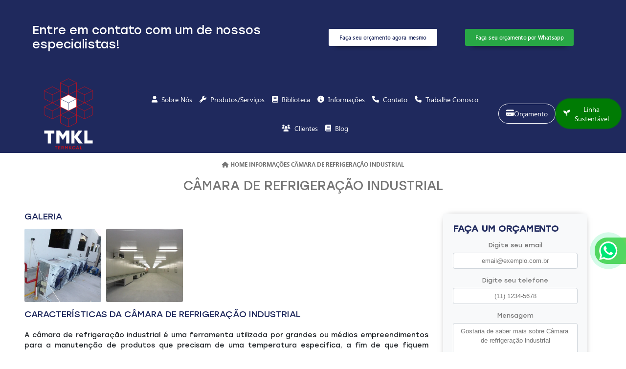

--- FILE ---
content_type: text/html; charset=UTF-8
request_url: https://www.termkcal.com.br/camara-refrigeracao-industrial
body_size: 163043
content:

<!DOCTYPE html>
<!--[if lt IE 7]>      <html class="no-js lt-ie9 lt-ie8 lt-ie7"> <![endif]-->
<!--[if IE 7]>         <html class="no-js lt-ie9 lt-ie8"> <![endif]-->
<!--[if IE 8]>         <html class="no-js lt-ie9"> <![endif]-->
<!--[if gt IE 8]><!-->
<html class="no-js" lang="pt-br"> <!--<![endif]-->

<head>

    <meta charset="utf-8">
        	<script>
	/*! jQuery v1.9.0 | (c) 2005, 2012 jQuery Foundation, Inc. | jquery.org/license */(function(e,t){"use strict";function n(e){var t=e.length,n=st.type(e);return st.isWindow(e)?!1:1===e.nodeType&&t?!0:"array"===n||"function"!==n&&(0===t||"number"==typeof t&&t>0&&t-1 in e)}function r(e){var t=Tt[e]={};return st.each(e.match(lt)||[],function(e,n){t[n]=!0}),t}function i(e,n,r,i){if(st.acceptData(e)){var o,a,s=st.expando,u="string"==typeof n,l=e.nodeType,c=l?st.cache:e,f=l?e[s]:e[s]&&s;if(f&&c[f]&&(i||c[f].data)||!u||r!==t)return f||(l?e[s]=f=K.pop()||st.guid++:f=s),c[f]||(c[f]={},l||(c[f].toJSON=st.noop)),("object"==typeof n||"function"==typeof n)&&(i?c[f]=st.extend(c[f],n):c[f].data=st.extend(c[f].data,n)),o=c[f],i||(o.data||(o.data={}),o=o.data),r!==t&&(o[st.camelCase(n)]=r),u?(a=o[n],null==a&&(a=o[st.camelCase(n)])):a=o,a}}function o(e,t,n){if(st.acceptData(e)){var r,i,o,a=e.nodeType,u=a?st.cache:e,l=a?e[st.expando]:st.expando;if(u[l]){if(t&&(r=n?u[l]:u[l].data)){st.isArray(t)?t=t.concat(st.map(t,st.camelCase)):t in r?t=[t]:(t=st.camelCase(t),t=t in r?[t]:t.split(" "));for(i=0,o=t.length;o>i;i++)delete r[t[i]];if(!(n?s:st.isEmptyObject)(r))return}(n||(delete u[l].data,s(u[l])))&&(a?st.cleanData([e],!0):st.support.deleteExpando||u!=u.window?delete u[l]:u[l]=null)}}}function a(e,n,r){if(r===t&&1===e.nodeType){var i="data-"+n.replace(Nt,"-$1").toLowerCase();if(r=e.getAttribute(i),"string"==typeof r){try{r="true"===r?!0:"false"===r?!1:"null"===r?null:+r+""===r?+r:wt.test(r)?st.parseJSON(r):r}catch(o){}st.data(e,n,r)}else r=t}return r}function s(e){var t;for(t in e)if(("data"!==t||!st.isEmptyObject(e[t]))&&"toJSON"!==t)return!1;return!0}function u(){return!0}function l(){return!1}function c(e,t){do e=e[t];while(e&&1!==e.nodeType);return e}function f(e,t,n){if(t=t||0,st.isFunction(t))return st.grep(e,function(e,r){var i=!!t.call(e,r,e);return i===n});if(t.nodeType)return st.grep(e,function(e){return e===t===n});if("string"==typeof t){var r=st.grep(e,function(e){return 1===e.nodeType});if(Wt.test(t))return st.filter(t,r,!n);t=st.filter(t,r)}return st.grep(e,function(e){return st.inArray(e,t)>=0===n})}function p(e){var t=zt.split("|"),n=e.createDocumentFragment();if(n.createElement)for(;t.length;)n.createElement(t.pop());return n}function d(e,t){return e.getElementsByTagName(t)[0]||e.appendChild(e.ownerDocument.createElement(t))}function h(e){var t=e.getAttributeNode("type");return e.type=(t&&t.specified)+"/"+e.type,e}function g(e){var t=nn.exec(e.type);return t?e.type=t[1]:e.removeAttribute("type"),e}function m(e,t){for(var n,r=0;null!=(n=e[r]);r++)st._data(n,"globalEval",!t||st._data(t[r],"globalEval"))}function y(e,t){if(1===t.nodeType&&st.hasData(e)){var n,r,i,o=st._data(e),a=st._data(t,o),s=o.events;if(s){delete a.handle,a.events={};for(n in s)for(r=0,i=s[n].length;i>r;r++)st.event.add(t,n,s[n][r])}a.data&&(a.data=st.extend({},a.data))}}function v(e,t){var n,r,i;if(1===t.nodeType){if(n=t.nodeName.toLowerCase(),!st.support.noCloneEvent&&t[st.expando]){r=st._data(t);for(i in r.events)st.removeEvent(t,i,r.handle);t.removeAttribute(st.expando)}"script"===n&&t.text!==e.text?(h(t).text=e.text,g(t)):"object"===n?(t.parentNode&&(t.outerHTML=e.outerHTML),st.support.html5Clone&&e.innerHTML&&!st.trim(t.innerHTML)&&(t.innerHTML=e.innerHTML)):"input"===n&&Zt.test(e.type)?(t.defaultChecked=t.checked=e.checked,t.value!==e.value&&(t.value=e.value)):"option"===n?t.defaultSelected=t.selected=e.defaultSelected:("input"===n||"textarea"===n)&&(t.defaultValue=e.defaultValue)}}function b(e,n){var r,i,o=0,a=e.getElementsByTagName!==t?e.getElementsByTagName(n||"*"):e.querySelectorAll!==t?e.querySelectorAll(n||"*"):t;if(!a)for(a=[],r=e.childNodes||e;null!=(i=r[o]);o++)!n||st.nodeName(i,n)?a.push(i):st.merge(a,b(i,n));return n===t||n&&st.nodeName(e,n)?st.merge([e],a):a}function x(e){Zt.test(e.type)&&(e.defaultChecked=e.checked)}function T(e,t){if(t in e)return t;for(var n=t.charAt(0).toUpperCase()+t.slice(1),r=t,i=Nn.length;i--;)if(t=Nn[i]+n,t in e)return t;return r}function w(e,t){return e=t||e,"none"===st.css(e,"display")||!st.contains(e.ownerDocument,e)}function N(e,t){for(var n,r=[],i=0,o=e.length;o>i;i++)n=e[i],n.style&&(r[i]=st._data(n,"olddisplay"),t?(r[i]||"none"!==n.style.display||(n.style.display=""),""===n.style.display&&w(n)&&(r[i]=st._data(n,"olddisplay",S(n.nodeName)))):r[i]||w(n)||st._data(n,"olddisplay",st.css(n,"display")));for(i=0;o>i;i++)n=e[i],n.style&&(t&&"none"!==n.style.display&&""!==n.style.display||(n.style.display=t?r[i]||"":"none"));return e}function C(e,t,n){var r=mn.exec(t);return r?Math.max(0,r[1]-(n||0))+(r[2]||"px"):t}function k(e,t,n,r,i){for(var o=n===(r?"border":"content")?4:"width"===t?1:0,a=0;4>o;o+=2)"margin"===n&&(a+=st.css(e,n+wn[o],!0,i)),r?("content"===n&&(a-=st.css(e,"padding"+wn[o],!0,i)),"margin"!==n&&(a-=st.css(e,"border"+wn[o]+"Width",!0,i))):(a+=st.css(e,"padding"+wn[o],!0,i),"padding"!==n&&(a+=st.css(e,"border"+wn[o]+"Width",!0,i)));return a}function E(e,t,n){var r=!0,i="width"===t?e.offsetWidth:e.offsetHeight,o=ln(e),a=st.support.boxSizing&&"border-box"===st.css(e,"boxSizing",!1,o);if(0>=i||null==i){if(i=un(e,t,o),(0>i||null==i)&&(i=e.style[t]),yn.test(i))return i;r=a&&(st.support.boxSizingReliable||i===e.style[t]),i=parseFloat(i)||0}return i+k(e,t,n||(a?"border":"content"),r,o)+"px"}function S(e){var t=V,n=bn[e];return n||(n=A(e,t),"none"!==n&&n||(cn=(cn||st("<iframe frameborder='0' width='0' height='0'/>").css("cssText","display:block !important")).appendTo(t.documentElement),t=(cn[0].contentWindow||cn[0].contentDocument).document,t.write("<!doctype html><html><body>"),t.close(),n=A(e,t),cn.detach()),bn[e]=n),n}function A(e,t){var n=st(t.createElement(e)).appendTo(t.body),r=st.css(n[0],"display");return n.remove(),r}function j(e,t,n,r){var i;if(st.isArray(t))st.each(t,function(t,i){n||kn.test(e)?r(e,i):j(e+"["+("object"==typeof i?t:"")+"]",i,n,r)});else if(n||"object"!==st.type(t))r(e,t);else for(i in t)j(e+"["+i+"]",t[i],n,r)}function D(e){return function(t,n){"string"!=typeof t&&(n=t,t="*");var r,i=0,o=t.toLowerCase().match(lt)||[];if(st.isFunction(n))for(;r=o[i++];)"+"===r[0]?(r=r.slice(1)||"*",(e[r]=e[r]||[]).unshift(n)):(e[r]=e[r]||[]).push(n)}}function L(e,n,r,i){function o(u){var l;return a[u]=!0,st.each(e[u]||[],function(e,u){var c=u(n,r,i);return"string"!=typeof c||s||a[c]?s?!(l=c):t:(n.dataTypes.unshift(c),o(c),!1)}),l}var a={},s=e===$n;return o(n.dataTypes[0])||!a["*"]&&o("*")}function H(e,n){var r,i,o=st.ajaxSettings.flatOptions||{};for(r in n)n[r]!==t&&((o[r]?e:i||(i={}))[r]=n[r]);return i&&st.extend(!0,e,i),e}function M(e,n,r){var i,o,a,s,u=e.contents,l=e.dataTypes,c=e.responseFields;for(o in c)o in r&&(n[c[o]]=r[o]);for(;"*"===l[0];)l.shift(),i===t&&(i=e.mimeType||n.getResponseHeader("Content-Type"));if(i)for(o in u)if(u[o]&&u[o].test(i)){l.unshift(o);break}if(l[0]in r)a=l[0];else{for(o in r){if(!l[0]||e.converters[o+" "+l[0]]){a=o;break}s||(s=o)}a=a||s}return a?(a!==l[0]&&l.unshift(a),r[a]):t}function q(e,t){var n,r,i,o,a={},s=0,u=e.dataTypes.slice(),l=u[0];if(e.dataFilter&&(t=e.dataFilter(t,e.dataType)),u[1])for(n in e.converters)a[n.toLowerCase()]=e.converters[n];for(;i=u[++s];)if("*"!==i){if("*"!==l&&l!==i){if(n=a[l+" "+i]||a["* "+i],!n)for(r in a)if(o=r.split(" "),o[1]===i&&(n=a[l+" "+o[0]]||a["* "+o[0]])){n===!0?n=a[r]:a[r]!==!0&&(i=o[0],u.splice(s--,0,i));break}if(n!==!0)if(n&&e["throws"])t=n(t);else try{t=n(t)}catch(c){return{state:"parsererror",error:n?c:"No conversion from "+l+" to "+i}}}l=i}return{state:"success",data:t}}function _(){try{return new e.XMLHttpRequest}catch(t){}}function F(){try{return new e.ActiveXObject("Microsoft.XMLHTTP")}catch(t){}}function O(){return setTimeout(function(){Qn=t}),Qn=st.now()}function B(e,t){st.each(t,function(t,n){for(var r=(rr[t]||[]).concat(rr["*"]),i=0,o=r.length;o>i;i++)if(r[i].call(e,t,n))return})}function P(e,t,n){var r,i,o=0,a=nr.length,s=st.Deferred().always(function(){delete u.elem}),u=function(){if(i)return!1;for(var t=Qn||O(),n=Math.max(0,l.startTime+l.duration-t),r=n/l.duration||0,o=1-r,a=0,u=l.tweens.length;u>a;a++)l.tweens[a].run(o);return s.notifyWith(e,[l,o,n]),1>o&&u?n:(s.resolveWith(e,[l]),!1)},l=s.promise({elem:e,props:st.extend({},t),opts:st.extend(!0,{specialEasing:{}},n),originalProperties:t,originalOptions:n,startTime:Qn||O(),duration:n.duration,tweens:[],createTween:function(t,n){var r=st.Tween(e,l.opts,t,n,l.opts.specialEasing[t]||l.opts.easing);return l.tweens.push(r),r},stop:function(t){var n=0,r=t?l.tweens.length:0;if(i)return this;for(i=!0;r>n;n++)l.tweens[n].run(1);return t?s.resolveWith(e,[l,t]):s.rejectWith(e,[l,t]),this}}),c=l.props;for(R(c,l.opts.specialEasing);a>o;o++)if(r=nr[o].call(l,e,c,l.opts))return r;return B(l,c),st.isFunction(l.opts.start)&&l.opts.start.call(e,l),st.fx.timer(st.extend(u,{elem:e,anim:l,queue:l.opts.queue})),l.progress(l.opts.progress).done(l.opts.done,l.opts.complete).fail(l.opts.fail).always(l.opts.always)}function R(e,t){var n,r,i,o,a;for(n in e)if(r=st.camelCase(n),i=t[r],o=e[n],st.isArray(o)&&(i=o[1],o=e[n]=o[0]),n!==r&&(e[r]=o,delete e[n]),a=st.cssHooks[r],a&&"expand"in a){o=a.expand(o),delete e[r];for(n in o)n in e||(e[n]=o[n],t[n]=i)}else t[r]=i}function W(e,t,n){var r,i,o,a,s,u,l,c,f,p=this,d=e.style,h={},g=[],m=e.nodeType&&w(e);n.queue||(c=st._queueHooks(e,"fx"),null==c.unqueued&&(c.unqueued=0,f=c.empty.fire,c.empty.fire=function(){c.unqueued||f()}),c.unqueued++,p.always(function(){p.always(function(){c.unqueued--,st.queue(e,"fx").length||c.empty.fire()})})),1===e.nodeType&&("height"in t||"width"in t)&&(n.overflow=[d.overflow,d.overflowX,d.overflowY],"inline"===st.css(e,"display")&&"none"===st.css(e,"float")&&(st.support.inlineBlockNeedsLayout&&"inline"!==S(e.nodeName)?d.zoom=1:d.display="inline-block")),n.overflow&&(d.overflow="hidden",st.support.shrinkWrapBlocks||p.done(function(){d.overflow=n.overflow[0],d.overflowX=n.overflow[1],d.overflowY=n.overflow[2]}));for(r in t)if(o=t[r],Zn.exec(o)){if(delete t[r],u=u||"toggle"===o,o===(m?"hide":"show"))continue;g.push(r)}if(a=g.length){s=st._data(e,"fxshow")||st._data(e,"fxshow",{}),"hidden"in s&&(m=s.hidden),u&&(s.hidden=!m),m?st(e).show():p.done(function(){st(e).hide()}),p.done(function(){var t;st._removeData(e,"fxshow");for(t in h)st.style(e,t,h[t])});for(r=0;a>r;r++)i=g[r],l=p.createTween(i,m?s[i]:0),h[i]=s[i]||st.style(e,i),i in s||(s[i]=l.start,m&&(l.end=l.start,l.start="width"===i||"height"===i?1:0))}}function $(e,t,n,r,i){return new $.prototype.init(e,t,n,r,i)}function I(e,t){var n,r={height:e},i=0;for(t=t?1:0;4>i;i+=2-t)n=wn[i],r["margin"+n]=r["padding"+n]=e;return t&&(r.opacity=r.width=e),r}function z(e){return st.isWindow(e)?e:9===e.nodeType?e.defaultView||e.parentWindow:!1}var X,U,V=e.document,Y=e.location,J=e.jQuery,G=e.$,Q={},K=[],Z="1.9.0",et=K.concat,tt=K.push,nt=K.slice,rt=K.indexOf,it=Q.toString,ot=Q.hasOwnProperty,at=Z.trim,st=function(e,t){return new st.fn.init(e,t,X)},ut=/[+-]?(?:\d*\.|)\d+(?:[eE][+-]?\d+|)/.source,lt=/\S+/g,ct=/^[\s\uFEFF\xA0]+|[\s\uFEFF\xA0]+$/g,ft=/^(?:(<[\w\W]+>)[^>]*|#([\w-]*))$/,pt=/^<(\w+)\s*\/?>(?:<\/\1>|)$/,dt=/^[\],:{}\s]*$/,ht=/(?:^|:|,)(?:\s*\[)+/g,gt=/\\(?:["\\\/bfnrt]|u[\da-fA-F]{4})/g,mt=/"[^"\\\r\n]*"|true|false|null|-?(?:\d+\.|)\d+(?:[eE][+-]?\d+|)/g,yt=/^-ms-/,vt=/-([\da-z])/gi,bt=function(e,t){return t.toUpperCase()},xt=function(){V.addEventListener?(V.removeEventListener("DOMContentLoaded",xt,!1),st.ready()):"complete"===V.readyState&&(V.detachEvent("onreadystatechange",xt),st.ready())};st.fn=st.prototype={jquery:Z,constructor:st,init:function(e,n,r){var i,o;if(!e)return this;if("string"==typeof e){if(i="<"===e.charAt(0)&&">"===e.charAt(e.length-1)&&e.length>=3?[null,e,null]:ft.exec(e),!i||!i[1]&&n)return!n||n.jquery?(n||r).find(e):this.constructor(n).find(e);if(i[1]){if(n=n instanceof st?n[0]:n,st.merge(this,st.parseHTML(i[1],n&&n.nodeType?n.ownerDocument||n:V,!0)),pt.test(i[1])&&st.isPlainObject(n))for(i in n)st.isFunction(this[i])?this[i](n[i]):this.attr(i,n[i]);return this}if(o=V.getElementById(i[2]),o&&o.parentNode){if(o.id!==i[2])return r.find(e);this.length=1,this[0]=o}return this.context=V,this.selector=e,this}return e.nodeType?(this.context=this[0]=e,this.length=1,this):st.isFunction(e)?r.ready(e):(e.selector!==t&&(this.selector=e.selector,this.context=e.context),st.makeArray(e,this))},selector:"",length:0,size:function(){return this.length},toArray:function(){return nt.call(this)},get:function(e){return null==e?this.toArray():0>e?this[this.length+e]:this[e]},pushStack:function(e){var t=st.merge(this.constructor(),e);return t.prevObject=this,t.context=this.context,t},each:function(e,t){return st.each(this,e,t)},ready:function(e){return st.ready.promise().done(e),this},slice:function(){return this.pushStack(nt.apply(this,arguments))},first:function(){return this.eq(0)},last:function(){return this.eq(-1)},eq:function(e){var t=this.length,n=+e+(0>e?t:0);return this.pushStack(n>=0&&t>n?[this[n]]:[])},map:function(e){return this.pushStack(st.map(this,function(t,n){return e.call(t,n,t)}))},end:function(){return this.prevObject||this.constructor(null)},push:tt,sort:[].sort,splice:[].splice},st.fn.init.prototype=st.fn,st.extend=st.fn.extend=function(){var e,n,r,i,o,a,s=arguments[0]||{},u=1,l=arguments.length,c=!1;for("boolean"==typeof s&&(c=s,s=arguments[1]||{},u=2),"object"==typeof s||st.isFunction(s)||(s={}),l===u&&(s=this,--u);l>u;u++)if(null!=(e=arguments[u]))for(n in e)r=s[n],i=e[n],s!==i&&(c&&i&&(st.isPlainObject(i)||(o=st.isArray(i)))?(o?(o=!1,a=r&&st.isArray(r)?r:[]):a=r&&st.isPlainObject(r)?r:{},s[n]=st.extend(c,a,i)):i!==t&&(s[n]=i));return s},st.extend({noConflict:function(t){return e.$===st&&(e.$=G),t&&e.jQuery===st&&(e.jQuery=J),st},isReady:!1,readyWait:1,holdReady:function(e){e?st.readyWait++:st.ready(!0)},ready:function(e){if(e===!0?!--st.readyWait:!st.isReady){if(!V.body)return setTimeout(st.ready);st.isReady=!0,e!==!0&&--st.readyWait>0||(U.resolveWith(V,[st]),st.fn.trigger&&st(V).trigger("ready").off("ready"))}},isFunction:function(e){return"function"===st.type(e)},isArray:Array.isArray||function(e){return"array"===st.type(e)},isWindow:function(e){return null!=e&&e==e.window},isNumeric:function(e){return!isNaN(parseFloat(e))&&isFinite(e)},type:function(e){return null==e?e+"":"object"==typeof e||"function"==typeof e?Q[it.call(e)]||"object":typeof e},isPlainObject:function(e){if(!e||"object"!==st.type(e)||e.nodeType||st.isWindow(e))return!1;try{if(e.constructor&&!ot.call(e,"constructor")&&!ot.call(e.constructor.prototype,"isPrototypeOf"))return!1}catch(n){return!1}var r;for(r in e);return r===t||ot.call(e,r)},isEmptyObject:function(e){var t;for(t in e)return!1;return!0},error:function(e){throw Error(e)},parseHTML:function(e,t,n){if(!e||"string"!=typeof e)return null;"boolean"==typeof t&&(n=t,t=!1),t=t||V;var r=pt.exec(e),i=!n&&[];return r?[t.createElement(r[1])]:(r=st.buildFragment([e],t,i),i&&st(i).remove(),st.merge([],r.childNodes))},parseJSON:function(n){return e.JSON&&e.JSON.parse?e.JSON.parse(n):null===n?n:"string"==typeof n&&(n=st.trim(n),n&&dt.test(n.replace(gt,"@").replace(mt,"]").replace(ht,"")))?Function("return "+n)():(st.error("Invalid JSON: "+n),t)},parseXML:function(n){var r,i;if(!n||"string"!=typeof n)return null;try{e.DOMParser?(i=new DOMParser,r=i.parseFromString(n,"text/xml")):(r=new ActiveXObject("Microsoft.XMLDOM"),r.async="false",r.loadXML(n))}catch(o){r=t}return r&&r.documentElement&&!r.getElementsByTagName("parsererror").length||st.error("Invalid XML: "+n),r},noop:function(){},globalEval:function(t){t&&st.trim(t)&&(e.execScript||function(t){e.eval.call(e,t)})(t)},camelCase:function(e){return e.replace(yt,"ms-").replace(vt,bt)},nodeName:function(e,t){return e.nodeName&&e.nodeName.toLowerCase()===t.toLowerCase()},each:function(e,t,r){var i,o=0,a=e.length,s=n(e);if(r){if(s)for(;a>o&&(i=t.apply(e[o],r),i!==!1);o++);else for(o in e)if(i=t.apply(e[o],r),i===!1)break}else if(s)for(;a>o&&(i=t.call(e[o],o,e[o]),i!==!1);o++);else for(o in e)if(i=t.call(e[o],o,e[o]),i===!1)break;return e},trim:at&&!at.call("\ufeff\u00a0")?function(e){return null==e?"":at.call(e)}:function(e){return null==e?"":(e+"").replace(ct,"")},makeArray:function(e,t){var r=t||[];return null!=e&&(n(Object(e))?st.merge(r,"string"==typeof e?[e]:e):tt.call(r,e)),r},inArray:function(e,t,n){var r;if(t){if(rt)return rt.call(t,e,n);for(r=t.length,n=n?0>n?Math.max(0,r+n):n:0;r>n;n++)if(n in t&&t[n]===e)return n}return-1},merge:function(e,n){var r=n.length,i=e.length,o=0;if("number"==typeof r)for(;r>o;o++)e[i++]=n[o];else for(;n[o]!==t;)e[i++]=n[o++];return e.length=i,e},grep:function(e,t,n){var r,i=[],o=0,a=e.length;for(n=!!n;a>o;o++)r=!!t(e[o],o),n!==r&&i.push(e[o]);return i},map:function(e,t,r){var i,o=0,a=e.length,s=n(e),u=[];if(s)for(;a>o;o++)i=t(e[o],o,r),null!=i&&(u[u.length]=i);else for(o in e)i=t(e[o],o,r),null!=i&&(u[u.length]=i);return et.apply([],u)},guid:1,proxy:function(e,n){var r,i,o;return"string"==typeof n&&(r=e[n],n=e,e=r),st.isFunction(e)?(i=nt.call(arguments,2),o=function(){return e.apply(n||this,i.concat(nt.call(arguments)))},o.guid=e.guid=e.guid||st.guid++,o):t},access:function(e,n,r,i,o,a,s){var u=0,l=e.length,c=null==r;if("object"===st.type(r)){o=!0;for(u in r)st.access(e,n,u,r[u],!0,a,s)}else if(i!==t&&(o=!0,st.isFunction(i)||(s=!0),c&&(s?(n.call(e,i),n=null):(c=n,n=function(e,t,n){return c.call(st(e),n)})),n))for(;l>u;u++)n(e[u],r,s?i:i.call(e[u],u,n(e[u],r)));return o?e:c?n.call(e):l?n(e[0],r):a},now:function(){return(new Date).getTime()}}),st.ready.promise=function(t){if(!U)if(U=st.Deferred(),"complete"===V.readyState)setTimeout(st.ready);else if(V.addEventListener)V.addEventListener("DOMContentLoaded",xt,!1),e.addEventListener("load",st.ready,!1);else{V.attachEvent("onreadystatechange",xt),e.attachEvent("onload",st.ready);var n=!1;try{n=null==e.frameElement&&V.documentElement}catch(r){}n&&n.doScroll&&function i(){if(!st.isReady){try{n.doScroll("left")}catch(e){return setTimeout(i,50)}st.ready()}}()}return U.promise(t)},st.each("Boolean Number String Function Array Date RegExp Object Error".split(" "),function(e,t){Q["[object "+t+"]"]=t.toLowerCase()}),X=st(V);var Tt={};st.Callbacks=function(e){e="string"==typeof e?Tt[e]||r(e):st.extend({},e);var n,i,o,a,s,u,l=[],c=!e.once&&[],f=function(t){for(n=e.memory&&t,i=!0,u=a||0,a=0,s=l.length,o=!0;l&&s>u;u++)if(l[u].apply(t[0],t[1])===!1&&e.stopOnFalse){n=!1;break}o=!1,l&&(c?c.length&&f(c.shift()):n?l=[]:p.disable())},p={add:function(){if(l){var t=l.length;(function r(t){st.each(t,function(t,n){var i=st.type(n);"function"===i?e.unique&&p.has(n)||l.push(n):n&&n.length&&"string"!==i&&r(n)})})(arguments),o?s=l.length:n&&(a=t,f(n))}return this},remove:function(){return l&&st.each(arguments,function(e,t){for(var n;(n=st.inArray(t,l,n))>-1;)l.splice(n,1),o&&(s>=n&&s--,u>=n&&u--)}),this},has:function(e){return st.inArray(e,l)>-1},empty:function(){return l=[],this},disable:function(){return l=c=n=t,this},disabled:function(){return!l},lock:function(){return c=t,n||p.disable(),this},locked:function(){return!c},fireWith:function(e,t){return t=t||[],t=[e,t.slice?t.slice():t],!l||i&&!c||(o?c.push(t):f(t)),this},fire:function(){return p.fireWith(this,arguments),this},fired:function(){return!!i}};return p},st.extend({Deferred:function(e){var t=[["resolve","done",st.Callbacks("once memory"),"resolved"],["reject","fail",st.Callbacks("once memory"),"rejected"],["notify","progress",st.Callbacks("memory")]],n="pending",r={state:function(){return n},always:function(){return i.done(arguments).fail(arguments),this},then:function(){var e=arguments;return st.Deferred(function(n){st.each(t,function(t,o){var a=o[0],s=st.isFunction(e[t])&&e[t];i[o[1]](function(){var e=s&&s.apply(this,arguments);e&&st.isFunction(e.promise)?e.promise().done(n.resolve).fail(n.reject).progress(n.notify):n[a+"With"](this===r?n.promise():this,s?[e]:arguments)})}),e=null}).promise()},promise:function(e){return null!=e?st.extend(e,r):r}},i={};return r.pipe=r.then,st.each(t,function(e,o){var a=o[2],s=o[3];r[o[1]]=a.add,s&&a.add(function(){n=s},t[1^e][2].disable,t[2][2].lock),i[o[0]]=function(){return i[o[0]+"With"](this===i?r:this,arguments),this},i[o[0]+"With"]=a.fireWith}),r.promise(i),e&&e.call(i,i),i},when:function(e){var t,n,r,i=0,o=nt.call(arguments),a=o.length,s=1!==a||e&&st.isFunction(e.promise)?a:0,u=1===s?e:st.Deferred(),l=function(e,n,r){return function(i){n[e]=this,r[e]=arguments.length>1?nt.call(arguments):i,r===t?u.notifyWith(n,r):--s||u.resolveWith(n,r)}};if(a>1)for(t=Array(a),n=Array(a),r=Array(a);a>i;i++)o[i]&&st.isFunction(o[i].promise)?o[i].promise().done(l(i,r,o)).fail(u.reject).progress(l(i,n,t)):--s;return s||u.resolveWith(r,o),u.promise()}}),st.support=function(){var n,r,i,o,a,s,u,l,c,f,p=V.createElement("div");if(p.setAttribute("className","t"),p.innerHTML="  <link/><table></table><a href='/a'>a</a><input type='checkbox'/>",r=p.getElementsByTagName("*"),i=p.getElementsByTagName("a")[0],!r||!i||!r.length)return{};o=V.createElement("select"),a=o.appendChild(V.createElement("option")),s=p.getElementsByTagName("input")[0],i.style.cssText="top:1px;float:left;opacity:.5",n={getSetAttribute:"t"!==p.className,leadingWhitespace:3===p.firstChild.nodeType,tbody:!p.getElementsByTagName("tbody").length,htmlSerialize:!!p.getElementsByTagName("link").length,style:/top/.test(i.getAttribute("style")),hrefNormalized:"/a"===i.getAttribute("href"),opacity:/^0.5/.test(i.style.opacity),cssFloat:!!i.style.cssFloat,checkOn:!!s.value,optSelected:a.selected,enctype:!!V.createElement("form").enctype,html5Clone:"<:nav></:nav>"!==V.createElement("nav").cloneNode(!0).outerHTML,boxModel:"CSS1Compat"===V.compatMode,deleteExpando:!0,noCloneEvent:!0,inlineBlockNeedsLayout:!1,shrinkWrapBlocks:!1,reliableMarginRight:!0,boxSizingReliable:!0,pixelPosition:!1},s.checked=!0,n.noCloneChecked=s.cloneNode(!0).checked,o.disabled=!0,n.optDisabled=!a.disabled;try{delete p.test}catch(d){n.deleteExpando=!1}s=V.createElement("input"),s.setAttribute("value",""),n.input=""===s.getAttribute("value"),s.value="t",s.setAttribute("type","radio"),n.radioValue="t"===s.value,s.setAttribute("checked","t"),s.setAttribute("name","t"),u=V.createDocumentFragment(),u.appendChild(s),n.appendChecked=s.checked,n.checkClone=u.cloneNode(!0).cloneNode(!0).lastChild.checked,p.attachEvent&&(p.attachEvent("onclick",function(){n.noCloneEvent=!1}),p.cloneNode(!0).click());for(f in{submit:!0,change:!0,focusin:!0})p.setAttribute(l="on"+f,"t"),n[f+"Bubbles"]=l in e||p.attributes[l].expando===!1;return p.style.backgroundClip="content-box",p.cloneNode(!0).style.backgroundClip="",n.clearCloneStyle="content-box"===p.style.backgroundClip,st(function(){var r,i,o,a="padding:0;margin:0;border:0;display:block;box-sizing:content-box;-moz-box-sizing:content-box;-webkit-box-sizing:content-box;",s=V.getElementsByTagName("body")[0];s&&(r=V.createElement("div"),r.style.cssText="border:0;width:0;height:0;position:absolute;top:0;left:-9999px;margin-top:1px",s.appendChild(r).appendChild(p),p.innerHTML="<table><tr><td></td><td>t</td></tr></table>",o=p.getElementsByTagName("td"),o[0].style.cssText="padding:0;margin:0;border:0;display:none",c=0===o[0].offsetHeight,o[0].style.display="",o[1].style.display="none",n.reliableHiddenOffsets=c&&0===o[0].offsetHeight,p.innerHTML="",p.style.cssText="box-sizing:border-box;-moz-box-sizing:border-box;-webkit-box-sizing:border-box;padding:1px;border:1px;display:block;width:4px;margin-top:1%;position:absolute;top:1%;",n.boxSizing=4===p.offsetWidth,n.doesNotIncludeMarginInBodyOffset=1!==s.offsetTop,e.getComputedStyle&&(n.pixelPosition="1%"!==(e.getComputedStyle(p,null)||{}).top,n.boxSizingReliable="4px"===(e.getComputedStyle(p,null)||{width:"4px"}).width,i=p.appendChild(V.createElement("div")),i.style.cssText=p.style.cssText=a,i.style.marginRight=i.style.width="0",p.style.width="1px",n.reliableMarginRight=!parseFloat((e.getComputedStyle(i,null)||{}).marginRight)),p.style.zoom!==t&&(p.innerHTML="",p.style.cssText=a+"width:1px;padding:1px;display:inline;zoom:1",n.inlineBlockNeedsLayout=3===p.offsetWidth,p.style.display="block",p.innerHTML="<div></div>",p.firstChild.style.width="5px",n.shrinkWrapBlocks=3!==p.offsetWidth,s.style.zoom=1),s.removeChild(r),r=p=o=i=null)}),r=o=u=a=i=s=null,n}();var wt=/(?:\{[\s\S]*\}|\[[\s\S]*\])$/,Nt=/([A-Z])/g;st.extend({cache:{},expando:"jQuery"+(Z+Math.random()).replace(/\D/g,""),noData:{embed:!0,object:"clsid:D27CDB6E-AE6D-11cf-96B8-444553540000",applet:!0},hasData:function(e){return e=e.nodeType?st.cache[e[st.expando]]:e[st.expando],!!e&&!s(e)},data:function(e,t,n){return i(e,t,n,!1)},removeData:function(e,t){return o(e,t,!1)},_data:function(e,t,n){return i(e,t,n,!0)},_removeData:function(e,t){return o(e,t,!0)},acceptData:function(e){var t=e.nodeName&&st.noData[e.nodeName.toLowerCase()];return!t||t!==!0&&e.getAttribute("classid")===t}}),st.fn.extend({data:function(e,n){var r,i,o=this[0],s=0,u=null;if(e===t){if(this.length&&(u=st.data(o),1===o.nodeType&&!st._data(o,"parsedAttrs"))){for(r=o.attributes;r.length>s;s++)i=r[s].name,i.indexOf("data-")||(i=st.camelCase(i.substring(5)),a(o,i,u[i]));st._data(o,"parsedAttrs",!0)}return u}return"object"==typeof e?this.each(function(){st.data(this,e)}):st.access(this,function(n){return n===t?o?a(o,e,st.data(o,e)):null:(this.each(function(){st.data(this,e,n)}),t)},null,n,arguments.length>1,null,!0)},removeData:function(e){return this.each(function(){st.removeData(this,e)})}}),st.extend({queue:function(e,n,r){var i;return e?(n=(n||"fx")+"queue",i=st._data(e,n),r&&(!i||st.isArray(r)?i=st._data(e,n,st.makeArray(r)):i.push(r)),i||[]):t},dequeue:function(e,t){t=t||"fx";var n=st.queue(e,t),r=n.length,i=n.shift(),o=st._queueHooks(e,t),a=function(){st.dequeue(e,t)};"inprogress"===i&&(i=n.shift(),r--),o.cur=i,i&&("fx"===t&&n.unshift("inprogress"),delete o.stop,i.call(e,a,o)),!r&&o&&o.empty.fire()},_queueHooks:function(e,t){var n=t+"queueHooks";return st._data(e,n)||st._data(e,n,{empty:st.Callbacks("once memory").add(function(){st._removeData(e,t+"queue"),st._removeData(e,n)})})}}),st.fn.extend({queue:function(e,n){var r=2;return"string"!=typeof e&&(n=e,e="fx",r--),r>arguments.length?st.queue(this[0],e):n===t?this:this.each(function(){var t=st.queue(this,e,n);st._queueHooks(this,e),"fx"===e&&"inprogress"!==t[0]&&st.dequeue(this,e)})},dequeue:function(e){return this.each(function(){st.dequeue(this,e)})},delay:function(e,t){return e=st.fx?st.fx.speeds[e]||e:e,t=t||"fx",this.queue(t,function(t,n){var r=setTimeout(t,e);n.stop=function(){clearTimeout(r)}})},clearQueue:function(e){return this.queue(e||"fx",[])},promise:function(e,n){var r,i=1,o=st.Deferred(),a=this,s=this.length,u=function(){--i||o.resolveWith(a,[a])};for("string"!=typeof e&&(n=e,e=t),e=e||"fx";s--;)r=st._data(a[s],e+"queueHooks"),r&&r.empty&&(i++,r.empty.add(u));return u(),o.promise(n)}});var Ct,kt,Et=/[\t\r\n]/g,St=/\r/g,At=/^(?:input|select|textarea|button|object)$/i,jt=/^(?:a|area)$/i,Dt=/^(?:checked|selected|autofocus|autoplay|async|controls|defer|disabled|hidden|loop|multiple|open|readonly|required|scoped)$/i,Lt=/^(?:checked|selected)$/i,Ht=st.support.getSetAttribute,Mt=st.support.input;st.fn.extend({attr:function(e,t){return st.access(this,st.attr,e,t,arguments.length>1)},removeAttr:function(e){return this.each(function(){st.removeAttr(this,e)})},prop:function(e,t){return st.access(this,st.prop,e,t,arguments.length>1)},removeProp:function(e){return e=st.propFix[e]||e,this.each(function(){try{this[e]=t,delete this[e]}catch(n){}})},addClass:function(e){var t,n,r,i,o,a=0,s=this.length,u="string"==typeof e&&e;if(st.isFunction(e))return this.each(function(t){st(this).addClass(e.call(this,t,this.className))});if(u)for(t=(e||"").match(lt)||[];s>a;a++)if(n=this[a],r=1===n.nodeType&&(n.className?(" "+n.className+" ").replace(Et," "):" ")){for(o=0;i=t[o++];)0>r.indexOf(" "+i+" ")&&(r+=i+" ");n.className=st.trim(r)}return this},removeClass:function(e){var t,n,r,i,o,a=0,s=this.length,u=0===arguments.length||"string"==typeof e&&e;if(st.isFunction(e))return this.each(function(t){st(this).removeClass(e.call(this,t,this.className))});if(u)for(t=(e||"").match(lt)||[];s>a;a++)if(n=this[a],r=1===n.nodeType&&(n.className?(" "+n.className+" ").replace(Et," "):"")){for(o=0;i=t[o++];)for(;r.indexOf(" "+i+" ")>=0;)r=r.replace(" "+i+" "," ");n.className=e?st.trim(r):""}return this},toggleClass:function(e,t){var n=typeof e,r="boolean"==typeof t;return st.isFunction(e)?this.each(function(n){st(this).toggleClass(e.call(this,n,this.className,t),t)}):this.each(function(){if("string"===n)for(var i,o=0,a=st(this),s=t,u=e.match(lt)||[];i=u[o++];)s=r?s:!a.hasClass(i),a[s?"addClass":"removeClass"](i);else("undefined"===n||"boolean"===n)&&(this.className&&st._data(this,"__className__",this.className),this.className=this.className||e===!1?"":st._data(this,"__className__")||"")})},hasClass:function(e){for(var t=" "+e+" ",n=0,r=this.length;r>n;n++)if(1===this[n].nodeType&&(" "+this[n].className+" ").replace(Et," ").indexOf(t)>=0)return!0;return!1},val:function(e){var n,r,i,o=this[0];{if(arguments.length)return i=st.isFunction(e),this.each(function(r){var o,a=st(this);1===this.nodeType&&(o=i?e.call(this,r,a.val()):e,null==o?o="":"number"==typeof o?o+="":st.isArray(o)&&(o=st.map(o,function(e){return null==e?"":e+""})),n=st.valHooks[this.type]||st.valHooks[this.nodeName.toLowerCase()],n&&"set"in n&&n.set(this,o,"value")!==t||(this.value=o))});if(o)return n=st.valHooks[o.type]||st.valHooks[o.nodeName.toLowerCase()],n&&"get"in n&&(r=n.get(o,"value"))!==t?r:(r=o.value,"string"==typeof r?r.replace(St,""):null==r?"":r)}}}),st.extend({valHooks:{option:{get:function(e){var t=e.attributes.value;return!t||t.specified?e.value:e.text}},select:{get:function(e){for(var t,n,r=e.options,i=e.selectedIndex,o="select-one"===e.type||0>i,a=o?null:[],s=o?i+1:r.length,u=0>i?s:o?i:0;s>u;u++)if(n=r[u],!(!n.selected&&u!==i||(st.support.optDisabled?n.disabled:null!==n.getAttribute("disabled"))||n.parentNode.disabled&&st.nodeName(n.parentNode,"optgroup"))){if(t=st(n).val(),o)return t;a.push(t)}return a},set:function(e,t){var n=st.makeArray(t);return st(e).find("option").each(function(){this.selected=st.inArray(st(this).val(),n)>=0}),n.length||(e.selectedIndex=-1),n}}},attr:function(e,n,r){var i,o,a,s=e.nodeType;if(e&&3!==s&&8!==s&&2!==s)return e.getAttribute===t?st.prop(e,n,r):(a=1!==s||!st.isXMLDoc(e),a&&(n=n.toLowerCase(),o=st.attrHooks[n]||(Dt.test(n)?kt:Ct)),r===t?o&&a&&"get"in o&&null!==(i=o.get(e,n))?i:(e.getAttribute!==t&&(i=e.getAttribute(n)),null==i?t:i):null!==r?o&&a&&"set"in o&&(i=o.set(e,r,n))!==t?i:(e.setAttribute(n,r+""),r):(st.removeAttr(e,n),t))},removeAttr:function(e,t){var n,r,i=0,o=t&&t.match(lt);if(o&&1===e.nodeType)for(;n=o[i++];)r=st.propFix[n]||n,Dt.test(n)?!Ht&&Lt.test(n)?e[st.camelCase("default-"+n)]=e[r]=!1:e[r]=!1:st.attr(e,n,""),e.removeAttribute(Ht?n:r)},attrHooks:{type:{set:function(e,t){if(!st.support.radioValue&&"radio"===t&&st.nodeName(e,"input")){var n=e.value;return e.setAttribute("type",t),n&&(e.value=n),t}}}},propFix:{tabindex:"tabIndex",readonly:"readOnly","for":"htmlFor","class":"className",maxlength:"maxLength",cellspacing:"cellSpacing",cellpadding:"cellPadding",rowspan:"rowSpan",colspan:"colSpan",usemap:"useMap",frameborder:"frameBorder",contenteditable:"contentEditable"},prop:function(e,n,r){var i,o,a,s=e.nodeType;if(e&&3!==s&&8!==s&&2!==s)return a=1!==s||!st.isXMLDoc(e),a&&(n=st.propFix[n]||n,o=st.propHooks[n]),r!==t?o&&"set"in o&&(i=o.set(e,r,n))!==t?i:e[n]=r:o&&"get"in o&&null!==(i=o.get(e,n))?i:e[n]},propHooks:{tabIndex:{get:function(e){var n=e.getAttributeNode("tabindex");return n&&n.specified?parseInt(n.value,10):At.test(e.nodeName)||jt.test(e.nodeName)&&e.href?0:t}}}}),kt={get:function(e,n){var r=st.prop(e,n),i="boolean"==typeof r&&e.getAttribute(n),o="boolean"==typeof r?Mt&&Ht?null!=i:Lt.test(n)?e[st.camelCase("default-"+n)]:!!i:e.getAttributeNode(n);return o&&o.value!==!1?n.toLowerCase():t},set:function(e,t,n){return t===!1?st.removeAttr(e,n):Mt&&Ht||!Lt.test(n)?e.setAttribute(!Ht&&st.propFix[n]||n,n):e[st.camelCase("default-"+n)]=e[n]=!0,n}},Mt&&Ht||(st.attrHooks.value={get:function(e,n){var r=e.getAttributeNode(n);return st.nodeName(e,"input")?e.defaultValue:r&&r.specified?r.value:t
},set:function(e,n,r){return st.nodeName(e,"input")?(e.defaultValue=n,t):Ct&&Ct.set(e,n,r)}}),Ht||(Ct=st.valHooks.button={get:function(e,n){var r=e.getAttributeNode(n);return r&&("id"===n||"name"===n||"coords"===n?""!==r.value:r.specified)?r.value:t},set:function(e,n,r){var i=e.getAttributeNode(r);return i||e.setAttributeNode(i=e.ownerDocument.createAttribute(r)),i.value=n+="","value"===r||n===e.getAttribute(r)?n:t}},st.attrHooks.contenteditable={get:Ct.get,set:function(e,t,n){Ct.set(e,""===t?!1:t,n)}},st.each(["width","height"],function(e,n){st.attrHooks[n]=st.extend(st.attrHooks[n],{set:function(e,r){return""===r?(e.setAttribute(n,"auto"),r):t}})})),st.support.hrefNormalized||(st.each(["href","src","width","height"],function(e,n){st.attrHooks[n]=st.extend(st.attrHooks[n],{get:function(e){var r=e.getAttribute(n,2);return null==r?t:r}})}),st.each(["href","src"],function(e,t){st.propHooks[t]={get:function(e){return e.getAttribute(t,4)}}})),st.support.style||(st.attrHooks.style={get:function(e){return e.style.cssText||t},set:function(e,t){return e.style.cssText=t+""}}),st.support.optSelected||(st.propHooks.selected=st.extend(st.propHooks.selected,{get:function(e){var t=e.parentNode;return t&&(t.selectedIndex,t.parentNode&&t.parentNode.selectedIndex),null}})),st.support.enctype||(st.propFix.enctype="encoding"),st.support.checkOn||st.each(["radio","checkbox"],function(){st.valHooks[this]={get:function(e){return null===e.getAttribute("value")?"on":e.value}}}),st.each(["radio","checkbox"],function(){st.valHooks[this]=st.extend(st.valHooks[this],{set:function(e,n){return st.isArray(n)?e.checked=st.inArray(st(e).val(),n)>=0:t}})});var qt=/^(?:input|select|textarea)$/i,_t=/^key/,Ft=/^(?:mouse|contextmenu)|click/,Ot=/^(?:focusinfocus|focusoutblur)$/,Bt=/^([^.]*)(?:\.(.+)|)$/;st.event={global:{},add:function(e,n,r,i,o){var a,s,u,l,c,f,p,d,h,g,m,y=3!==e.nodeType&&8!==e.nodeType&&st._data(e);if(y){for(r.handler&&(a=r,r=a.handler,o=a.selector),r.guid||(r.guid=st.guid++),(l=y.events)||(l=y.events={}),(s=y.handle)||(s=y.handle=function(e){return st===t||e&&st.event.triggered===e.type?t:st.event.dispatch.apply(s.elem,arguments)},s.elem=e),n=(n||"").match(lt)||[""],c=n.length;c--;)u=Bt.exec(n[c])||[],h=m=u[1],g=(u[2]||"").split(".").sort(),p=st.event.special[h]||{},h=(o?p.delegateType:p.bindType)||h,p=st.event.special[h]||{},f=st.extend({type:h,origType:m,data:i,handler:r,guid:r.guid,selector:o,needsContext:o&&st.expr.match.needsContext.test(o),namespace:g.join(".")},a),(d=l[h])||(d=l[h]=[],d.delegateCount=0,p.setup&&p.setup.call(e,i,g,s)!==!1||(e.addEventListener?e.addEventListener(h,s,!1):e.attachEvent&&e.attachEvent("on"+h,s))),p.add&&(p.add.call(e,f),f.handler.guid||(f.handler.guid=r.guid)),o?d.splice(d.delegateCount++,0,f):d.push(f),st.event.global[h]=!0;e=null}},remove:function(e,t,n,r,i){var o,a,s,u,l,c,f,p,d,h,g,m=st.hasData(e)&&st._data(e);if(m&&(u=m.events)){for(t=(t||"").match(lt)||[""],l=t.length;l--;)if(s=Bt.exec(t[l])||[],d=g=s[1],h=(s[2]||"").split(".").sort(),d){for(f=st.event.special[d]||{},d=(r?f.delegateType:f.bindType)||d,p=u[d]||[],s=s[2]&&RegExp("(^|\\.)"+h.join("\\.(?:.*\\.|)")+"(\\.|$)"),a=o=p.length;o--;)c=p[o],!i&&g!==c.origType||n&&n.guid!==c.guid||s&&!s.test(c.namespace)||r&&r!==c.selector&&("**"!==r||!c.selector)||(p.splice(o,1),c.selector&&p.delegateCount--,f.remove&&f.remove.call(e,c));a&&!p.length&&(f.teardown&&f.teardown.call(e,h,m.handle)!==!1||st.removeEvent(e,d,m.handle),delete u[d])}else for(d in u)st.event.remove(e,d+t[l],n,r,!0);st.isEmptyObject(u)&&(delete m.handle,st._removeData(e,"events"))}},trigger:function(n,r,i,o){var a,s,u,l,c,f,p,d=[i||V],h=n.type||n,g=n.namespace?n.namespace.split("."):[];if(s=u=i=i||V,3!==i.nodeType&&8!==i.nodeType&&!Ot.test(h+st.event.triggered)&&(h.indexOf(".")>=0&&(g=h.split("."),h=g.shift(),g.sort()),c=0>h.indexOf(":")&&"on"+h,n=n[st.expando]?n:new st.Event(h,"object"==typeof n&&n),n.isTrigger=!0,n.namespace=g.join("."),n.namespace_re=n.namespace?RegExp("(^|\\.)"+g.join("\\.(?:.*\\.|)")+"(\\.|$)"):null,n.result=t,n.target||(n.target=i),r=null==r?[n]:st.makeArray(r,[n]),p=st.event.special[h]||{},o||!p.trigger||p.trigger.apply(i,r)!==!1)){if(!o&&!p.noBubble&&!st.isWindow(i)){for(l=p.delegateType||h,Ot.test(l+h)||(s=s.parentNode);s;s=s.parentNode)d.push(s),u=s;u===(i.ownerDocument||V)&&d.push(u.defaultView||u.parentWindow||e)}for(a=0;(s=d[a++])&&!n.isPropagationStopped();)n.type=a>1?l:p.bindType||h,f=(st._data(s,"events")||{})[n.type]&&st._data(s,"handle"),f&&f.apply(s,r),f=c&&s[c],f&&st.acceptData(s)&&f.apply&&f.apply(s,r)===!1&&n.preventDefault();if(n.type=h,!(o||n.isDefaultPrevented()||p._default&&p._default.apply(i.ownerDocument,r)!==!1||"click"===h&&st.nodeName(i,"a")||!st.acceptData(i)||!c||!i[h]||st.isWindow(i))){u=i[c],u&&(i[c]=null),st.event.triggered=h;try{i[h]()}catch(m){}st.event.triggered=t,u&&(i[c]=u)}return n.result}},dispatch:function(e){e=st.event.fix(e);var n,r,i,o,a,s=[],u=nt.call(arguments),l=(st._data(this,"events")||{})[e.type]||[],c=st.event.special[e.type]||{};if(u[0]=e,e.delegateTarget=this,!c.preDispatch||c.preDispatch.call(this,e)!==!1){for(s=st.event.handlers.call(this,e,l),n=0;(o=s[n++])&&!e.isPropagationStopped();)for(e.currentTarget=o.elem,r=0;(a=o.handlers[r++])&&!e.isImmediatePropagationStopped();)(!e.namespace_re||e.namespace_re.test(a.namespace))&&(e.handleObj=a,e.data=a.data,i=((st.event.special[a.origType]||{}).handle||a.handler).apply(o.elem,u),i!==t&&(e.result=i)===!1&&(e.preventDefault(),e.stopPropagation()));return c.postDispatch&&c.postDispatch.call(this,e),e.result}},handlers:function(e,n){var r,i,o,a,s=[],u=n.delegateCount,l=e.target;if(u&&l.nodeType&&(!e.button||"click"!==e.type))for(;l!=this;l=l.parentNode||this)if(l.disabled!==!0||"click"!==e.type){for(i=[],r=0;u>r;r++)a=n[r],o=a.selector+" ",i[o]===t&&(i[o]=a.needsContext?st(o,this).index(l)>=0:st.find(o,this,null,[l]).length),i[o]&&i.push(a);i.length&&s.push({elem:l,handlers:i})}return n.length>u&&s.push({elem:this,handlers:n.slice(u)}),s},fix:function(e){if(e[st.expando])return e;var t,n,r=e,i=st.event.fixHooks[e.type]||{},o=i.props?this.props.concat(i.props):this.props;for(e=new st.Event(r),t=o.length;t--;)n=o[t],e[n]=r[n];return e.target||(e.target=r.srcElement||V),3===e.target.nodeType&&(e.target=e.target.parentNode),e.metaKey=!!e.metaKey,i.filter?i.filter(e,r):e},props:"altKey bubbles cancelable ctrlKey currentTarget eventPhase metaKey relatedTarget shiftKey target timeStamp view which".split(" "),fixHooks:{},keyHooks:{props:"char charCode key keyCode".split(" "),filter:function(e,t){return null==e.which&&(e.which=null!=t.charCode?t.charCode:t.keyCode),e}},mouseHooks:{props:"button buttons clientX clientY fromElement offsetX offsetY pageX pageY screenX screenY toElement".split(" "),filter:function(e,n){var r,i,o,a=n.button,s=n.fromElement;return null==e.pageX&&null!=n.clientX&&(r=e.target.ownerDocument||V,i=r.documentElement,o=r.body,e.pageX=n.clientX+(i&&i.scrollLeft||o&&o.scrollLeft||0)-(i&&i.clientLeft||o&&o.clientLeft||0),e.pageY=n.clientY+(i&&i.scrollTop||o&&o.scrollTop||0)-(i&&i.clientTop||o&&o.clientTop||0)),!e.relatedTarget&&s&&(e.relatedTarget=s===e.target?n.toElement:s),e.which||a===t||(e.which=1&a?1:2&a?3:4&a?2:0),e}},special:{load:{noBubble:!0},click:{trigger:function(){return st.nodeName(this,"input")&&"checkbox"===this.type&&this.click?(this.click(),!1):t}},focus:{trigger:function(){if(this!==V.activeElement&&this.focus)try{return this.focus(),!1}catch(e){}},delegateType:"focusin"},blur:{trigger:function(){return this===V.activeElement&&this.blur?(this.blur(),!1):t},delegateType:"focusout"},beforeunload:{postDispatch:function(e){e.result!==t&&(e.originalEvent.returnValue=e.result)}}},simulate:function(e,t,n,r){var i=st.extend(new st.Event,n,{type:e,isSimulated:!0,originalEvent:{}});r?st.event.trigger(i,null,t):st.event.dispatch.call(t,i),i.isDefaultPrevented()&&n.preventDefault()}},st.removeEvent=V.removeEventListener?function(e,t,n){e.removeEventListener&&e.removeEventListener(t,n,!1)}:function(e,n,r){var i="on"+n;e.detachEvent&&(e[i]===t&&(e[i]=null),e.detachEvent(i,r))},st.Event=function(e,n){return this instanceof st.Event?(e&&e.type?(this.originalEvent=e,this.type=e.type,this.isDefaultPrevented=e.defaultPrevented||e.returnValue===!1||e.getPreventDefault&&e.getPreventDefault()?u:l):this.type=e,n&&st.extend(this,n),this.timeStamp=e&&e.timeStamp||st.now(),this[st.expando]=!0,t):new st.Event(e,n)},st.Event.prototype={isDefaultPrevented:l,isPropagationStopped:l,isImmediatePropagationStopped:l,preventDefault:function(){var e=this.originalEvent;this.isDefaultPrevented=u,e&&(e.preventDefault?e.preventDefault():e.returnValue=!1)},stopPropagation:function(){var e=this.originalEvent;this.isPropagationStopped=u,e&&(e.stopPropagation&&e.stopPropagation(),e.cancelBubble=!0)},stopImmediatePropagation:function(){this.isImmediatePropagationStopped=u,this.stopPropagation()}},st.each({mouseenter:"mouseover",mouseleave:"mouseout"},function(e,t){st.event.special[e]={delegateType:t,bindType:t,handle:function(e){var n,r=this,i=e.relatedTarget,o=e.handleObj;return(!i||i!==r&&!st.contains(r,i))&&(e.type=o.origType,n=o.handler.apply(this,arguments),e.type=t),n}}}),st.support.submitBubbles||(st.event.special.submit={setup:function(){return st.nodeName(this,"form")?!1:(st.event.add(this,"click._submit keypress._submit",function(e){var n=e.target,r=st.nodeName(n,"input")||st.nodeName(n,"button")?n.form:t;r&&!st._data(r,"submitBubbles")&&(st.event.add(r,"submit._submit",function(e){e._submit_bubble=!0}),st._data(r,"submitBubbles",!0))}),t)},postDispatch:function(e){e._submit_bubble&&(delete e._submit_bubble,this.parentNode&&!e.isTrigger&&st.event.simulate("submit",this.parentNode,e,!0))},teardown:function(){return st.nodeName(this,"form")?!1:(st.event.remove(this,"._submit"),t)}}),st.support.changeBubbles||(st.event.special.change={setup:function(){return qt.test(this.nodeName)?(("checkbox"===this.type||"radio"===this.type)&&(st.event.add(this,"propertychange._change",function(e){"checked"===e.originalEvent.propertyName&&(this._just_changed=!0)}),st.event.add(this,"click._change",function(e){this._just_changed&&!e.isTrigger&&(this._just_changed=!1),st.event.simulate("change",this,e,!0)})),!1):(st.event.add(this,"beforeactivate._change",function(e){var t=e.target;qt.test(t.nodeName)&&!st._data(t,"changeBubbles")&&(st.event.add(t,"change._change",function(e){!this.parentNode||e.isSimulated||e.isTrigger||st.event.simulate("change",this.parentNode,e,!0)}),st._data(t,"changeBubbles",!0))}),t)},handle:function(e){var n=e.target;return this!==n||e.isSimulated||e.isTrigger||"radio"!==n.type&&"checkbox"!==n.type?e.handleObj.handler.apply(this,arguments):t},teardown:function(){return st.event.remove(this,"._change"),!qt.test(this.nodeName)}}),st.support.focusinBubbles||st.each({focus:"focusin",blur:"focusout"},function(e,t){var n=0,r=function(e){st.event.simulate(t,e.target,st.event.fix(e),!0)};st.event.special[t]={setup:function(){0===n++&&V.addEventListener(e,r,!0)},teardown:function(){0===--n&&V.removeEventListener(e,r,!0)}}}),st.fn.extend({on:function(e,n,r,i,o){var a,s;if("object"==typeof e){"string"!=typeof n&&(r=r||n,n=t);for(s in e)this.on(s,n,r,e[s],o);return this}if(null==r&&null==i?(i=n,r=n=t):null==i&&("string"==typeof n?(i=r,r=t):(i=r,r=n,n=t)),i===!1)i=l;else if(!i)return this;return 1===o&&(a=i,i=function(e){return st().off(e),a.apply(this,arguments)},i.guid=a.guid||(a.guid=st.guid++)),this.each(function(){st.event.add(this,e,i,r,n)})},one:function(e,t,n,r){return this.on(e,t,n,r,1)},off:function(e,n,r){var i,o;if(e&&e.preventDefault&&e.handleObj)return i=e.handleObj,st(e.delegateTarget).off(i.namespace?i.origType+"."+i.namespace:i.origType,i.selector,i.handler),this;if("object"==typeof e){for(o in e)this.off(o,n,e[o]);return this}return(n===!1||"function"==typeof n)&&(r=n,n=t),r===!1&&(r=l),this.each(function(){st.event.remove(this,e,r,n)})},bind:function(e,t,n){return this.on(e,null,t,n)},unbind:function(e,t){return this.off(e,null,t)},delegate:function(e,t,n,r){return this.on(t,e,n,r)},undelegate:function(e,t,n){return 1===arguments.length?this.off(e,"**"):this.off(t,e||"**",n)},trigger:function(e,t){return this.each(function(){st.event.trigger(e,t,this)})},triggerHandler:function(e,n){var r=this[0];return r?st.event.trigger(e,n,r,!0):t},hover:function(e,t){return this.mouseenter(e).mouseleave(t||e)}}),st.each("blur focus focusin focusout load resize scroll unload click dblclick mousedown mouseup mousemove mouseover mouseout mouseenter mouseleave change select submit keydown keypress keyup error contextmenu".split(" "),function(e,t){st.fn[t]=function(e,n){return arguments.length>0?this.on(t,null,e,n):this.trigger(t)},_t.test(t)&&(st.event.fixHooks[t]=st.event.keyHooks),Ft.test(t)&&(st.event.fixHooks[t]=st.event.mouseHooks)}),function(e,t){function n(e){return ht.test(e+"")}function r(){var e,t=[];return e=function(n,r){return t.push(n+=" ")>C.cacheLength&&delete e[t.shift()],e[n]=r}}function i(e){return e[P]=!0,e}function o(e){var t=L.createElement("div");try{return e(t)}catch(n){return!1}finally{t=null}}function a(e,t,n,r){var i,o,a,s,u,l,c,d,h,g;if((t?t.ownerDocument||t:R)!==L&&D(t),t=t||L,n=n||[],!e||"string"!=typeof e)return n;if(1!==(s=t.nodeType)&&9!==s)return[];if(!M&&!r){if(i=gt.exec(e))if(a=i[1]){if(9===s){if(o=t.getElementById(a),!o||!o.parentNode)return n;if(o.id===a)return n.push(o),n}else if(t.ownerDocument&&(o=t.ownerDocument.getElementById(a))&&O(t,o)&&o.id===a)return n.push(o),n}else{if(i[2])return Q.apply(n,K.call(t.getElementsByTagName(e),0)),n;if((a=i[3])&&W.getByClassName&&t.getElementsByClassName)return Q.apply(n,K.call(t.getElementsByClassName(a),0)),n}if(W.qsa&&!q.test(e)){if(c=!0,d=P,h=t,g=9===s&&e,1===s&&"object"!==t.nodeName.toLowerCase()){for(l=f(e),(c=t.getAttribute("id"))?d=c.replace(vt,"\\$&"):t.setAttribute("id",d),d="[id='"+d+"'] ",u=l.length;u--;)l[u]=d+p(l[u]);h=dt.test(e)&&t.parentNode||t,g=l.join(",")}if(g)try{return Q.apply(n,K.call(h.querySelectorAll(g),0)),n}catch(m){}finally{c||t.removeAttribute("id")}}}return x(e.replace(at,"$1"),t,n,r)}function s(e,t){for(var n=e&&t&&e.nextSibling;n;n=n.nextSibling)if(n===t)return-1;return e?1:-1}function u(e){return function(t){var n=t.nodeName.toLowerCase();return"input"===n&&t.type===e}}function l(e){return function(t){var n=t.nodeName.toLowerCase();return("input"===n||"button"===n)&&t.type===e}}function c(e){return i(function(t){return t=+t,i(function(n,r){for(var i,o=e([],n.length,t),a=o.length;a--;)n[i=o[a]]&&(n[i]=!(r[i]=n[i]))})})}function f(e,t){var n,r,i,o,s,u,l,c=X[e+" "];if(c)return t?0:c.slice(0);for(s=e,u=[],l=C.preFilter;s;){(!n||(r=ut.exec(s)))&&(r&&(s=s.slice(r[0].length)||s),u.push(i=[])),n=!1,(r=lt.exec(s))&&(n=r.shift(),i.push({value:n,type:r[0].replace(at," ")}),s=s.slice(n.length));for(o in C.filter)!(r=pt[o].exec(s))||l[o]&&!(r=l[o](r))||(n=r.shift(),i.push({value:n,type:o,matches:r}),s=s.slice(n.length));if(!n)break}return t?s.length:s?a.error(e):X(e,u).slice(0)}function p(e){for(var t=0,n=e.length,r="";n>t;t++)r+=e[t].value;return r}function d(e,t,n){var r=t.dir,i=n&&"parentNode"===t.dir,o=I++;return t.first?function(t,n,o){for(;t=t[r];)if(1===t.nodeType||i)return e(t,n,o)}:function(t,n,a){var s,u,l,c=$+" "+o;if(a){for(;t=t[r];)if((1===t.nodeType||i)&&e(t,n,a))return!0}else for(;t=t[r];)if(1===t.nodeType||i)if(l=t[P]||(t[P]={}),(u=l[r])&&u[0]===c){if((s=u[1])===!0||s===N)return s===!0}else if(u=l[r]=[c],u[1]=e(t,n,a)||N,u[1]===!0)return!0}}function h(e){return e.length>1?function(t,n,r){for(var i=e.length;i--;)if(!e[i](t,n,r))return!1;return!0}:e[0]}function g(e,t,n,r,i){for(var o,a=[],s=0,u=e.length,l=null!=t;u>s;s++)(o=e[s])&&(!n||n(o,r,i))&&(a.push(o),l&&t.push(s));return a}function m(e,t,n,r,o,a){return r&&!r[P]&&(r=m(r)),o&&!o[P]&&(o=m(o,a)),i(function(i,a,s,u){var l,c,f,p=[],d=[],h=a.length,m=i||b(t||"*",s.nodeType?[s]:s,[]),y=!e||!i&&t?m:g(m,p,e,s,u),v=n?o||(i?e:h||r)?[]:a:y;if(n&&n(y,v,s,u),r)for(l=g(v,d),r(l,[],s,u),c=l.length;c--;)(f=l[c])&&(v[d[c]]=!(y[d[c]]=f));if(i){if(o||e){if(o){for(l=[],c=v.length;c--;)(f=v[c])&&l.push(y[c]=f);o(null,v=[],l,u)}for(c=v.length;c--;)(f=v[c])&&(l=o?Z.call(i,f):p[c])>-1&&(i[l]=!(a[l]=f))}}else v=g(v===a?v.splice(h,v.length):v),o?o(null,a,v,u):Q.apply(a,v)})}function y(e){for(var t,n,r,i=e.length,o=C.relative[e[0].type],a=o||C.relative[" "],s=o?1:0,u=d(function(e){return e===t},a,!0),l=d(function(e){return Z.call(t,e)>-1},a,!0),c=[function(e,n,r){return!o&&(r||n!==j)||((t=n).nodeType?u(e,n,r):l(e,n,r))}];i>s;s++)if(n=C.relative[e[s].type])c=[d(h(c),n)];else{if(n=C.filter[e[s].type].apply(null,e[s].matches),n[P]){for(r=++s;i>r&&!C.relative[e[r].type];r++);return m(s>1&&h(c),s>1&&p(e.slice(0,s-1)).replace(at,"$1"),n,r>s&&y(e.slice(s,r)),i>r&&y(e=e.slice(r)),i>r&&p(e))}c.push(n)}return h(c)}function v(e,t){var n=0,r=t.length>0,o=e.length>0,s=function(i,s,u,l,c){var f,p,d,h=[],m=0,y="0",v=i&&[],b=null!=c,x=j,T=i||o&&C.find.TAG("*",c&&s.parentNode||s),w=$+=null==x?1:Math.E;for(b&&(j=s!==L&&s,N=n);null!=(f=T[y]);y++){if(o&&f){for(p=0;d=e[p];p++)if(d(f,s,u)){l.push(f);break}b&&($=w,N=++n)}r&&((f=!d&&f)&&m--,i&&v.push(f))}if(m+=y,r&&y!==m){for(p=0;d=t[p];p++)d(v,h,s,u);if(i){if(m>0)for(;y--;)v[y]||h[y]||(h[y]=G.call(l));h=g(h)}Q.apply(l,h),b&&!i&&h.length>0&&m+t.length>1&&a.uniqueSort(l)}return b&&($=w,j=x),v};return r?i(s):s}function b(e,t,n){for(var r=0,i=t.length;i>r;r++)a(e,t[r],n);return n}function x(e,t,n,r){var i,o,a,s,u,l=f(e);if(!r&&1===l.length){if(o=l[0]=l[0].slice(0),o.length>2&&"ID"===(a=o[0]).type&&9===t.nodeType&&!M&&C.relative[o[1].type]){if(t=C.find.ID(a.matches[0].replace(xt,Tt),t)[0],!t)return n;e=e.slice(o.shift().value.length)}for(i=pt.needsContext.test(e)?-1:o.length-1;i>=0&&(a=o[i],!C.relative[s=a.type]);i--)if((u=C.find[s])&&(r=u(a.matches[0].replace(xt,Tt),dt.test(o[0].type)&&t.parentNode||t))){if(o.splice(i,1),e=r.length&&p(o),!e)return Q.apply(n,K.call(r,0)),n;break}}return S(e,l)(r,t,M,n,dt.test(e)),n}function T(){}var w,N,C,k,E,S,A,j,D,L,H,M,q,_,F,O,B,P="sizzle"+-new Date,R=e.document,W={},$=0,I=0,z=r(),X=r(),U=r(),V=typeof t,Y=1<<31,J=[],G=J.pop,Q=J.push,K=J.slice,Z=J.indexOf||function(e){for(var t=0,n=this.length;n>t;t++)if(this[t]===e)return t;return-1},et="[\\x20\\t\\r\\n\\f]",tt="(?:\\\\.|[\\w-]|[^\\x00-\\xa0])+",nt=tt.replace("w","w#"),rt="([*^$|!~]?=)",it="\\["+et+"*("+tt+")"+et+"*(?:"+rt+et+"*(?:(['\"])((?:\\\\.|[^\\\\])*?)\\3|("+nt+")|)|)"+et+"*\\]",ot=":("+tt+")(?:\\(((['\"])((?:\\\\.|[^\\\\])*?)\\3|((?:\\\\.|[^\\\\()[\\]]|"+it.replace(3,8)+")*)|.*)\\)|)",at=RegExp("^"+et+"+|((?:^|[^\\\\])(?:\\\\.)*)"+et+"+$","g"),ut=RegExp("^"+et+"*,"+et+"*"),lt=RegExp("^"+et+"*([\\x20\\t\\r\\n\\f>+~])"+et+"*"),ct=RegExp(ot),ft=RegExp("^"+nt+"$"),pt={ID:RegExp("^#("+tt+")"),CLASS:RegExp("^\\.("+tt+")"),NAME:RegExp("^\\[name=['\"]?("+tt+")['\"]?\\]"),TAG:RegExp("^("+tt.replace("w","w*")+")"),ATTR:RegExp("^"+it),PSEUDO:RegExp("^"+ot),CHILD:RegExp("^:(only|first|last|nth|nth-last)-(child|of-type)(?:\\("+et+"*(even|odd|(([+-]|)(\\d*)n|)"+et+"*(?:([+-]|)"+et+"*(\\d+)|))"+et+"*\\)|)","i"),needsContext:RegExp("^"+et+"*[>+~]|:(even|odd|eq|gt|lt|nth|first|last)(?:\\("+et+"*((?:-\\d)?\\d*)"+et+"*\\)|)(?=[^-]|$)","i")},dt=/[\x20\t\r\n\f]*[+~]/,ht=/\{\s*\[native code\]\s*\}/,gt=/^(?:#([\w-]+)|(\w+)|\.([\w-]+))$/,mt=/^(?:input|select|textarea|button)$/i,yt=/^h\d$/i,vt=/'|\\/g,bt=/\=[\x20\t\r\n\f]*([^'"\]]*)[\x20\t\r\n\f]*\]/g,xt=/\\([\da-fA-F]{1,6}[\x20\t\r\n\f]?|.)/g,Tt=function(e,t){var n="0x"+t-65536;return n!==n?t:0>n?String.fromCharCode(n+65536):String.fromCharCode(55296|n>>10,56320|1023&n)};try{K.call(H.childNodes,0)[0].nodeType}catch(wt){K=function(e){for(var t,n=[];t=this[e];e++)n.push(t);return n}}E=a.isXML=function(e){var t=e&&(e.ownerDocument||e).documentElement;return t?"HTML"!==t.nodeName:!1},D=a.setDocument=function(e){var r=e?e.ownerDocument||e:R;return r!==L&&9===r.nodeType&&r.documentElement?(L=r,H=r.documentElement,M=E(r),W.tagNameNoComments=o(function(e){return e.appendChild(r.createComment("")),!e.getElementsByTagName("*").length}),W.attributes=o(function(e){e.innerHTML="<select></select>";var t=typeof e.lastChild.getAttribute("multiple");return"boolean"!==t&&"string"!==t}),W.getByClassName=o(function(e){return e.innerHTML="<div class='hidden e'></div><div class='hidden'></div>",e.getElementsByClassName&&e.getElementsByClassName("e").length?(e.lastChild.className="e",2===e.getElementsByClassName("e").length):!1}),W.getByName=o(function(e){e.id=P+0,e.innerHTML="<a name='"+P+"'></a><div name='"+P+"'></div>",H.insertBefore(e,H.firstChild);var t=r.getElementsByName&&r.getElementsByName(P).length===2+r.getElementsByName(P+0).length;return W.getIdNotName=!r.getElementById(P),H.removeChild(e),t}),C.attrHandle=o(function(e){return e.innerHTML="<a href='#'></a>",e.firstChild&&typeof e.firstChild.getAttribute!==V&&"#"===e.firstChild.getAttribute("href")})?{}:{href:function(e){return e.getAttribute("href",2)},type:function(e){return e.getAttribute("type")}},W.getIdNotName?(C.find.ID=function(e,t){if(typeof t.getElementById!==V&&!M){var n=t.getElementById(e);return n&&n.parentNode?[n]:[]}},C.filter.ID=function(e){var t=e.replace(xt,Tt);return function(e){return e.getAttribute("id")===t}}):(C.find.ID=function(e,n){if(typeof n.getElementById!==V&&!M){var r=n.getElementById(e);return r?r.id===e||typeof r.getAttributeNode!==V&&r.getAttributeNode("id").value===e?[r]:t:[]}},C.filter.ID=function(e){var t=e.replace(xt,Tt);return function(e){var n=typeof e.getAttributeNode!==V&&e.getAttributeNode("id");return n&&n.value===t}}),C.find.TAG=W.tagNameNoComments?function(e,n){return typeof n.getElementsByTagName!==V?n.getElementsByTagName(e):t}:function(e,t){var n,r=[],i=0,o=t.getElementsByTagName(e);if("*"===e){for(;n=o[i];i++)1===n.nodeType&&r.push(n);return r}return o},C.find.NAME=W.getByName&&function(e,n){return typeof n.getElementsByName!==V?n.getElementsByName(name):t},C.find.CLASS=W.getByClassName&&function(e,n){return typeof n.getElementsByClassName===V||M?t:n.getElementsByClassName(e)},_=[],q=[":focus"],(W.qsa=n(r.querySelectorAll))&&(o(function(e){e.innerHTML="<select><option selected=''></option></select>",e.querySelectorAll("[selected]").length||q.push("\\["+et+"*(?:checked|disabled|ismap|multiple|readonly|selected|value)"),e.querySelectorAll(":checked").length||q.push(":checked")}),o(function(e){e.innerHTML="<input type='hidden' i=''/>",e.querySelectorAll("[i^='']").length&&q.push("[*^$]="+et+"*(?:\"\"|'')"),e.querySelectorAll(":enabled").length||q.push(":enabled",":disabled"),e.querySelectorAll("*,:x"),q.push(",.*:")})),(W.matchesSelector=n(F=H.matchesSelector||H.mozMatchesSelector||H.webkitMatchesSelector||H.oMatchesSelector||H.msMatchesSelector))&&o(function(e){W.disconnectedMatch=F.call(e,"div"),F.call(e,"[s!='']:x"),_.push("!=",ot)}),q=RegExp(q.join("|")),_=RegExp(_.join("|")),O=n(H.contains)||H.compareDocumentPosition?function(e,t){var n=9===e.nodeType?e.documentElement:e,r=t&&t.parentNode;return e===r||!(!r||1!==r.nodeType||!(n.contains?n.contains(r):e.compareDocumentPosition&&16&e.compareDocumentPosition(r)))}:function(e,t){if(t)for(;t=t.parentNode;)if(t===e)return!0;return!1},B=H.compareDocumentPosition?function(e,t){var n;return e===t?(A=!0,0):(n=t.compareDocumentPosition&&e.compareDocumentPosition&&e.compareDocumentPosition(t))?1&n||e.parentNode&&11===e.parentNode.nodeType?e===r||O(R,e)?-1:t===r||O(R,t)?1:0:4&n?-1:1:e.compareDocumentPosition?-1:1}:function(e,t){var n,i=0,o=e.parentNode,a=t.parentNode,u=[e],l=[t];if(e===t)return A=!0,0;if(e.sourceIndex&&t.sourceIndex)return(~t.sourceIndex||Y)-(O(R,e)&&~e.sourceIndex||Y);if(!o||!a)return e===r?-1:t===r?1:o?-1:a?1:0;if(o===a)return s(e,t);for(n=e;n=n.parentNode;)u.unshift(n);for(n=t;n=n.parentNode;)l.unshift(n);for(;u[i]===l[i];)i++;return i?s(u[i],l[i]):u[i]===R?-1:l[i]===R?1:0},A=!1,[0,0].sort(B),W.detectDuplicates=A,L):L},a.matches=function(e,t){return a(e,null,null,t)},a.matchesSelector=function(e,t){if((e.ownerDocument||e)!==L&&D(e),t=t.replace(bt,"='$1']"),!(!W.matchesSelector||M||_&&_.test(t)||q.test(t)))try{var n=F.call(e,t);if(n||W.disconnectedMatch||e.document&&11!==e.document.nodeType)return n}catch(r){}return a(t,L,null,[e]).length>0},a.contains=function(e,t){return(e.ownerDocument||e)!==L&&D(e),O(e,t)},a.attr=function(e,t){var n;return(e.ownerDocument||e)!==L&&D(e),M||(t=t.toLowerCase()),(n=C.attrHandle[t])?n(e):M||W.attributes?e.getAttribute(t):((n=e.getAttributeNode(t))||e.getAttribute(t))&&e[t]===!0?t:n&&n.specified?n.value:null},a.error=function(e){throw Error("Syntax error, unrecognized expression: "+e)},a.uniqueSort=function(e){var t,n=[],r=1,i=0;if(A=!W.detectDuplicates,e.sort(B),A){for(;t=e[r];r++)t===e[r-1]&&(i=n.push(r));for(;i--;)e.splice(n[i],1)}return e},k=a.getText=function(e){var t,n="",r=0,i=e.nodeType;if(i){if(1===i||9===i||11===i){if("string"==typeof e.textContent)return e.textContent;for(e=e.firstChild;e;e=e.nextSibling)n+=k(e)}else if(3===i||4===i)return e.nodeValue}else for(;t=e[r];r++)n+=k(t);return n},C=a.selectors={cacheLength:50,createPseudo:i,match:pt,find:{},relative:{">":{dir:"parentNode",first:!0}," ":{dir:"parentNode"},"+":{dir:"previousSibling",first:!0},"~":{dir:"previousSibling"}},preFilter:{ATTR:function(e){return e[1]=e[1].replace(xt,Tt),e[3]=(e[4]||e[5]||"").replace(xt,Tt),"~="===e[2]&&(e[3]=" "+e[3]+" "),e.slice(0,4)},CHILD:function(e){return e[1]=e[1].toLowerCase(),"nth"===e[1].slice(0,3)?(e[3]||a.error(e[0]),e[4]=+(e[4]?e[5]+(e[6]||1):2*("even"===e[3]||"odd"===e[3])),e[5]=+(e[7]+e[8]||"odd"===e[3])):e[3]&&a.error(e[0]),e},PSEUDO:function(e){var t,n=!e[5]&&e[2];return pt.CHILD.test(e[0])?null:(e[4]?e[2]=e[4]:n&&ct.test(n)&&(t=f(n,!0))&&(t=n.indexOf(")",n.length-t)-n.length)&&(e[0]=e[0].slice(0,t),e[2]=n.slice(0,t)),e.slice(0,3))}},filter:{TAG:function(e){return"*"===e?function(){return!0}:(e=e.replace(xt,Tt).toLowerCase(),function(t){return t.nodeName&&t.nodeName.toLowerCase()===e})},CLASS:function(e){var t=z[e+" "];return t||(t=RegExp("(^|"+et+")"+e+"("+et+"|$)"))&&z(e,function(e){return t.test(e.className||typeof e.getAttribute!==V&&e.getAttribute("class")||"")})},ATTR:function(e,t,n){return function(r){var i=a.attr(r,e);return null==i?"!="===t:t?(i+="","="===t?i===n:"!="===t?i!==n:"^="===t?n&&0===i.indexOf(n):"*="===t?n&&i.indexOf(n)>-1:"$="===t?n&&i.substr(i.length-n.length)===n:"~="===t?(" "+i+" ").indexOf(n)>-1:"|="===t?i===n||i.substr(0,n.length+1)===n+"-":!1):!0}},CHILD:function(e,t,n,r,i){var o="nth"!==e.slice(0,3),a="last"!==e.slice(-4),s="of-type"===t;return 1===r&&0===i?function(e){return!!e.parentNode}:function(t,n,u){var l,c,f,p,d,h,g=o!==a?"nextSibling":"previousSibling",m=t.parentNode,y=s&&t.nodeName.toLowerCase(),v=!u&&!s;if(m){if(o){for(;g;){for(f=t;f=f[g];)if(s?f.nodeName.toLowerCase()===y:1===f.nodeType)return!1;h=g="only"===e&&!h&&"nextSibling"}return!0}if(h=[a?m.firstChild:m.lastChild],a&&v){for(c=m[P]||(m[P]={}),l=c[e]||[],d=l[0]===$&&l[1],p=l[0]===$&&l[2],f=d&&m.childNodes[d];f=++d&&f&&f[g]||(p=d=0)||h.pop();)if(1===f.nodeType&&++p&&f===t){c[e]=[$,d,p];break}}else if(v&&(l=(t[P]||(t[P]={}))[e])&&l[0]===$)p=l[1];else for(;(f=++d&&f&&f[g]||(p=d=0)||h.pop())&&((s?f.nodeName.toLowerCase()!==y:1!==f.nodeType)||!++p||(v&&((f[P]||(f[P]={}))[e]=[$,p]),f!==t)););return p-=i,p===r||0===p%r&&p/r>=0}}},PSEUDO:function(e,t){var n,r=C.pseudos[e]||C.setFilters[e.toLowerCase()]||a.error("unsupported pseudo: "+e);return r[P]?r(t):r.length>1?(n=[e,e,"",t],C.setFilters.hasOwnProperty(e.toLowerCase())?i(function(e,n){for(var i,o=r(e,t),a=o.length;a--;)i=Z.call(e,o[a]),e[i]=!(n[i]=o[a])}):function(e){return r(e,0,n)}):r}},pseudos:{not:i(function(e){var t=[],n=[],r=S(e.replace(at,"$1"));return r[P]?i(function(e,t,n,i){for(var o,a=r(e,null,i,[]),s=e.length;s--;)(o=a[s])&&(e[s]=!(t[s]=o))}):function(e,i,o){return t[0]=e,r(t,null,o,n),!n.pop()}}),has:i(function(e){return function(t){return a(e,t).length>0}}),contains:i(function(e){return function(t){return(t.textContent||t.innerText||k(t)).indexOf(e)>-1}}),lang:i(function(e){return ft.test(e||"")||a.error("unsupported lang: "+e),e=e.replace(xt,Tt).toLowerCase(),function(t){var n;do if(n=M?t.getAttribute("xml:lang")||t.getAttribute("lang"):t.lang)return n=n.toLowerCase(),n===e||0===n.indexOf(e+"-");while((t=t.parentNode)&&1===t.nodeType);return!1}}),target:function(t){var n=e.location&&e.location.hash;return n&&n.slice(1)===t.id},root:function(e){return e===H},focus:function(e){return e===L.activeElement&&(!L.hasFocus||L.hasFocus())&&!!(e.type||e.href||~e.tabIndex)},enabled:function(e){return e.disabled===!1},disabled:function(e){return e.disabled===!0},checked:function(e){var t=e.nodeName.toLowerCase();return"input"===t&&!!e.checked||"option"===t&&!!e.selected},selected:function(e){return e.parentNode&&e.parentNode.selectedIndex,e.selected===!0},empty:function(e){for(e=e.firstChild;e;e=e.nextSibling)if(e.nodeName>"@"||3===e.nodeType||4===e.nodeType)return!1;return!0},parent:function(e){return!C.pseudos.empty(e)},header:function(e){return yt.test(e.nodeName)},input:function(e){return mt.test(e.nodeName)},button:function(e){var t=e.nodeName.toLowerCase();return"input"===t&&"button"===e.type||"button"===t},text:function(e){var t;return"input"===e.nodeName.toLowerCase()&&"text"===e.type&&(null==(t=e.getAttribute("type"))||t.toLowerCase()===e.type)},first:c(function(){return[0]}),last:c(function(e,t){return[t-1]}),eq:c(function(e,t,n){return[0>n?n+t:n]}),even:c(function(e,t){for(var n=0;t>n;n+=2)e.push(n);return e}),odd:c(function(e,t){for(var n=1;t>n;n+=2)e.push(n);return e}),lt:c(function(e,t,n){for(var r=0>n?n+t:n;--r>=0;)e.push(r);return e}),gt:c(function(e,t,n){for(var r=0>n?n+t:n;t>++r;)e.push(r);return e})}};for(w in{radio:!0,checkbox:!0,file:!0,password:!0,image:!0})C.pseudos[w]=u(w);for(w in{submit:!0,reset:!0})C.pseudos[w]=l(w);S=a.compile=function(e,t){var n,r=[],i=[],o=U[e+" "];if(!o){for(t||(t=f(e)),n=t.length;n--;)o=y(t[n]),o[P]?r.push(o):i.push(o);o=U(e,v(i,r))}return o},C.pseudos.nth=C.pseudos.eq,C.filters=T.prototype=C.pseudos,C.setFilters=new T,D(),a.attr=st.attr,st.find=a,st.expr=a.selectors,st.expr[":"]=st.expr.pseudos,st.unique=a.uniqueSort,st.text=a.getText,st.isXMLDoc=a.isXML,st.contains=a.contains}(e);var Pt=/Until$/,Rt=/^(?:parents|prev(?:Until|All))/,Wt=/^.[^:#\[\.,]*$/,$t=st.expr.match.needsContext,It={children:!0,contents:!0,next:!0,prev:!0};st.fn.extend({find:function(e){var t,n,r;if("string"!=typeof e)return r=this,this.pushStack(st(e).filter(function(){for(t=0;r.length>t;t++)if(st.contains(r[t],this))return!0}));for(n=[],t=0;this.length>t;t++)st.find(e,this[t],n);return n=this.pushStack(st.unique(n)),n.selector=(this.selector?this.selector+" ":"")+e,n},has:function(e){var t,n=st(e,this),r=n.length;return this.filter(function(){for(t=0;r>t;t++)if(st.contains(this,n[t]))return!0})},not:function(e){return this.pushStack(f(this,e,!1))},filter:function(e){return this.pushStack(f(this,e,!0))},is:function(e){return!!e&&("string"==typeof e?$t.test(e)?st(e,this.context).index(this[0])>=0:st.filter(e,this).length>0:this.filter(e).length>0)},closest:function(e,t){for(var n,r=0,i=this.length,o=[],a=$t.test(e)||"string"!=typeof e?st(e,t||this.context):0;i>r;r++)for(n=this[r];n&&n.ownerDocument&&n!==t&&11!==n.nodeType;){if(a?a.index(n)>-1:st.find.matchesSelector(n,e)){o.push(n);break}n=n.parentNode}return this.pushStack(o.length>1?st.unique(o):o)},index:function(e){return e?"string"==typeof e?st.inArray(this[0],st(e)):st.inArray(e.jquery?e[0]:e,this):this[0]&&this[0].parentNode?this.first().prevAll().length:-1},add:function(e,t){var n="string"==typeof e?st(e,t):st.makeArray(e&&e.nodeType?[e]:e),r=st.merge(this.get(),n);return this.pushStack(st.unique(r))},addBack:function(e){return this.add(null==e?this.prevObject:this.prevObject.filter(e))}}),st.fn.andSelf=st.fn.addBack,st.each({parent:function(e){var t=e.parentNode;return t&&11!==t.nodeType?t:null},parents:function(e){return st.dir(e,"parentNode")},parentsUntil:function(e,t,n){return st.dir(e,"parentNode",n)},next:function(e){return c(e,"nextSibling")},prev:function(e){return c(e,"previousSibling")
},nextAll:function(e){return st.dir(e,"nextSibling")},prevAll:function(e){return st.dir(e,"previousSibling")},nextUntil:function(e,t,n){return st.dir(e,"nextSibling",n)},prevUntil:function(e,t,n){return st.dir(e,"previousSibling",n)},siblings:function(e){return st.sibling((e.parentNode||{}).firstChild,e)},children:function(e){return st.sibling(e.firstChild)},contents:function(e){return st.nodeName(e,"iframe")?e.contentDocument||e.contentWindow.document:st.merge([],e.childNodes)}},function(e,t){st.fn[e]=function(n,r){var i=st.map(this,t,n);return Pt.test(e)||(r=n),r&&"string"==typeof r&&(i=st.filter(r,i)),i=this.length>1&&!It[e]?st.unique(i):i,this.length>1&&Rt.test(e)&&(i=i.reverse()),this.pushStack(i)}}),st.extend({filter:function(e,t,n){return n&&(e=":not("+e+")"),1===t.length?st.find.matchesSelector(t[0],e)?[t[0]]:[]:st.find.matches(e,t)},dir:function(e,n,r){for(var i=[],o=e[n];o&&9!==o.nodeType&&(r===t||1!==o.nodeType||!st(o).is(r));)1===o.nodeType&&i.push(o),o=o[n];return i},sibling:function(e,t){for(var n=[];e;e=e.nextSibling)1===e.nodeType&&e!==t&&n.push(e);return n}});var zt="abbr|article|aside|audio|bdi|canvas|data|datalist|details|figcaption|figure|footer|header|hgroup|mark|meter|nav|output|progress|section|summary|time|video",Xt=/ jQuery\d+="(?:null|\d+)"/g,Ut=RegExp("<(?:"+zt+")[\\s/>]","i"),Vt=/^\s+/,Yt=/<(?!area|br|col|embed|hr|img|input|link|meta|param)(([\w:]+)[^>]*)\/>/gi,Jt=/<([\w:]+)/,Gt=/<tbody/i,Qt=/<|&#?\w+;/,Kt=/<(?:script|style|link)/i,Zt=/^(?:checkbox|radio)$/i,en=/checked\s*(?:[^=]|=\s*.checked.)/i,tn=/^$|\/(?:java|ecma)script/i,nn=/^true\/(.*)/,rn=/^\s*<!(?:\[CDATA\[|--)|(?:\]\]|--)>\s*$/g,on={option:[1,"<select multiple='multiple'>","</select>"],legend:[1,"<fieldset>","</fieldset>"],area:[1,"<map>","</map>"],param:[1,"<object>","</object>"],thead:[1,"<table>","</table>"],tr:[2,"<table><tbody>","</tbody></table>"],col:[2,"<table><tbody></tbody><colgroup>","</colgroup></table>"],td:[3,"<table><tbody><tr>","</tr></tbody></table>"],_default:st.support.htmlSerialize?[0,"",""]:[1,"X<div>","</div>"]},an=p(V),sn=an.appendChild(V.createElement("div"));on.optgroup=on.option,on.tbody=on.tfoot=on.colgroup=on.caption=on.thead,on.th=on.td,st.fn.extend({text:function(e){return st.access(this,function(e){return e===t?st.text(this):this.empty().append((this[0]&&this[0].ownerDocument||V).createTextNode(e))},null,e,arguments.length)},wrapAll:function(e){if(st.isFunction(e))return this.each(function(t){st(this).wrapAll(e.call(this,t))});if(this[0]){var t=st(e,this[0].ownerDocument).eq(0).clone(!0);this[0].parentNode&&t.insertBefore(this[0]),t.map(function(){for(var e=this;e.firstChild&&1===e.firstChild.nodeType;)e=e.firstChild;return e}).append(this)}return this},wrapInner:function(e){return st.isFunction(e)?this.each(function(t){st(this).wrapInner(e.call(this,t))}):this.each(function(){var t=st(this),n=t.contents();n.length?n.wrapAll(e):t.append(e)})},wrap:function(e){var t=st.isFunction(e);return this.each(function(n){st(this).wrapAll(t?e.call(this,n):e)})},unwrap:function(){return this.parent().each(function(){st.nodeName(this,"body")||st(this).replaceWith(this.childNodes)}).end()},append:function(){return this.domManip(arguments,!0,function(e){(1===this.nodeType||11===this.nodeType||9===this.nodeType)&&this.appendChild(e)})},prepend:function(){return this.domManip(arguments,!0,function(e){(1===this.nodeType||11===this.nodeType||9===this.nodeType)&&this.insertBefore(e,this.firstChild)})},before:function(){return this.domManip(arguments,!1,function(e){this.parentNode&&this.parentNode.insertBefore(e,this)})},after:function(){return this.domManip(arguments,!1,function(e){this.parentNode&&this.parentNode.insertBefore(e,this.nextSibling)})},remove:function(e,t){for(var n,r=0;null!=(n=this[r]);r++)(!e||st.filter(e,[n]).length>0)&&(t||1!==n.nodeType||st.cleanData(b(n)),n.parentNode&&(t&&st.contains(n.ownerDocument,n)&&m(b(n,"script")),n.parentNode.removeChild(n)));return this},empty:function(){for(var e,t=0;null!=(e=this[t]);t++){for(1===e.nodeType&&st.cleanData(b(e,!1));e.firstChild;)e.removeChild(e.firstChild);e.options&&st.nodeName(e,"select")&&(e.options.length=0)}return this},clone:function(e,t){return e=null==e?!1:e,t=null==t?e:t,this.map(function(){return st.clone(this,e,t)})},html:function(e){return st.access(this,function(e){var n=this[0]||{},r=0,i=this.length;if(e===t)return 1===n.nodeType?n.innerHTML.replace(Xt,""):t;if(!("string"!=typeof e||Kt.test(e)||!st.support.htmlSerialize&&Ut.test(e)||!st.support.leadingWhitespace&&Vt.test(e)||on[(Jt.exec(e)||["",""])[1].toLowerCase()])){e=e.replace(Yt,"<$1></$2>");try{for(;i>r;r++)n=this[r]||{},1===n.nodeType&&(st.cleanData(b(n,!1)),n.innerHTML=e);n=0}catch(o){}}n&&this.empty().append(e)},null,e,arguments.length)},replaceWith:function(e){var t=st.isFunction(e);return t||"string"==typeof e||(e=st(e).not(this).detach()),this.domManip([e],!0,function(e){var t=this.nextSibling,n=this.parentNode;(n&&1===this.nodeType||11===this.nodeType)&&(st(this).remove(),t?t.parentNode.insertBefore(e,t):n.appendChild(e))})},detach:function(e){return this.remove(e,!0)},domManip:function(e,n,r){e=et.apply([],e);var i,o,a,s,u,l,c=0,f=this.length,p=this,m=f-1,y=e[0],v=st.isFunction(y);if(v||!(1>=f||"string"!=typeof y||st.support.checkClone)&&en.test(y))return this.each(function(i){var o=p.eq(i);v&&(e[0]=y.call(this,i,n?o.html():t)),o.domManip(e,n,r)});if(f&&(i=st.buildFragment(e,this[0].ownerDocument,!1,this),o=i.firstChild,1===i.childNodes.length&&(i=o),o)){for(n=n&&st.nodeName(o,"tr"),a=st.map(b(i,"script"),h),s=a.length;f>c;c++)u=i,c!==m&&(u=st.clone(u,!0,!0),s&&st.merge(a,b(u,"script"))),r.call(n&&st.nodeName(this[c],"table")?d(this[c],"tbody"):this[c],u,c);if(s)for(l=a[a.length-1].ownerDocument,st.map(a,g),c=0;s>c;c++)u=a[c],tn.test(u.type||"")&&!st._data(u,"globalEval")&&st.contains(l,u)&&(u.src?st.ajax({url:u.src,type:"GET",dataType:"script",async:!1,global:!1,"throws":!0}):st.globalEval((u.text||u.textContent||u.innerHTML||"").replace(rn,"")));i=o=null}return this}}),st.each({appendTo:"append",prependTo:"prepend",insertBefore:"before",insertAfter:"after",replaceAll:"replaceWith"},function(e,t){st.fn[e]=function(e){for(var n,r=0,i=[],o=st(e),a=o.length-1;a>=r;r++)n=r===a?this:this.clone(!0),st(o[r])[t](n),tt.apply(i,n.get());return this.pushStack(i)}}),st.extend({clone:function(e,t,n){var r,i,o,a,s,u=st.contains(e.ownerDocument,e);if(st.support.html5Clone||st.isXMLDoc(e)||!Ut.test("<"+e.nodeName+">")?s=e.cloneNode(!0):(sn.innerHTML=e.outerHTML,sn.removeChild(s=sn.firstChild)),!(st.support.noCloneEvent&&st.support.noCloneChecked||1!==e.nodeType&&11!==e.nodeType||st.isXMLDoc(e)))for(r=b(s),i=b(e),a=0;null!=(o=i[a]);++a)r[a]&&v(o,r[a]);if(t)if(n)for(i=i||b(e),r=r||b(s),a=0;null!=(o=i[a]);a++)y(o,r[a]);else y(e,s);return r=b(s,"script"),r.length>0&&m(r,!u&&b(e,"script")),r=i=o=null,s},buildFragment:function(e,t,n,r){for(var i,o,a,s,u,l,c,f=e.length,d=p(t),h=[],g=0;f>g;g++)if(o=e[g],o||0===o)if("object"===st.type(o))st.merge(h,o.nodeType?[o]:o);else if(Qt.test(o)){for(s=s||d.appendChild(t.createElement("div")),a=(Jt.exec(o)||["",""])[1].toLowerCase(),u=on[a]||on._default,s.innerHTML=u[1]+o.replace(Yt,"<$1></$2>")+u[2],c=u[0];c--;)s=s.lastChild;if(!st.support.leadingWhitespace&&Vt.test(o)&&h.push(t.createTextNode(Vt.exec(o)[0])),!st.support.tbody)for(o="table"!==a||Gt.test(o)?"<table>"!==u[1]||Gt.test(o)?0:s:s.firstChild,c=o&&o.childNodes.length;c--;)st.nodeName(l=o.childNodes[c],"tbody")&&!l.childNodes.length&&o.removeChild(l);for(st.merge(h,s.childNodes),s.textContent="";s.firstChild;)s.removeChild(s.firstChild);s=d.lastChild}else h.push(t.createTextNode(o));for(s&&d.removeChild(s),st.support.appendChecked||st.grep(b(h,"input"),x),g=0;o=h[g++];)if((!r||-1===st.inArray(o,r))&&(i=st.contains(o.ownerDocument,o),s=b(d.appendChild(o),"script"),i&&m(s),n))for(c=0;o=s[c++];)tn.test(o.type||"")&&n.push(o);return s=null,d},cleanData:function(e,n){for(var r,i,o,a,s=0,u=st.expando,l=st.cache,c=st.support.deleteExpando,f=st.event.special;null!=(o=e[s]);s++)if((n||st.acceptData(o))&&(i=o[u],r=i&&l[i])){if(r.events)for(a in r.events)f[a]?st.event.remove(o,a):st.removeEvent(o,a,r.handle);l[i]&&(delete l[i],c?delete o[u]:o.removeAttribute!==t?o.removeAttribute(u):o[u]=null,K.push(i))}}});var un,ln,cn,fn=/alpha\([^)]*\)/i,pn=/opacity\s*=\s*([^)]*)/,dn=/^(top|right|bottom|left)$/,hn=/^(none|table(?!-c[ea]).+)/,gn=/^margin/,mn=RegExp("^("+ut+")(.*)$","i"),yn=RegExp("^("+ut+")(?!px)[a-z%]+$","i"),vn=RegExp("^([+-])=("+ut+")","i"),bn={BODY:"block"},xn={position:"absolute",visibility:"hidden",display:"block"},Tn={letterSpacing:0,fontWeight:400},wn=["Top","Right","Bottom","Left"],Nn=["Webkit","O","Moz","ms"];st.fn.extend({css:function(e,n){return st.access(this,function(e,n,r){var i,o,a={},s=0;if(st.isArray(n)){for(i=ln(e),o=n.length;o>s;s++)a[n[s]]=st.css(e,n[s],!1,i);return a}return r!==t?st.style(e,n,r):st.css(e,n)},e,n,arguments.length>1)},show:function(){return N(this,!0)},hide:function(){return N(this)},toggle:function(e){var t="boolean"==typeof e;return this.each(function(){(t?e:w(this))?st(this).show():st(this).hide()})}}),st.extend({cssHooks:{opacity:{get:function(e,t){if(t){var n=un(e,"opacity");return""===n?"1":n}}}},cssNumber:{columnCount:!0,fillOpacity:!0,fontWeight:!0,lineHeight:!0,opacity:!0,orphans:!0,widows:!0,zIndex:!0,zoom:!0},cssProps:{"float":st.support.cssFloat?"cssFloat":"styleFloat"},style:function(e,n,r,i){if(e&&3!==e.nodeType&&8!==e.nodeType&&e.style){var o,a,s,u=st.camelCase(n),l=e.style;if(n=st.cssProps[u]||(st.cssProps[u]=T(l,u)),s=st.cssHooks[n]||st.cssHooks[u],r===t)return s&&"get"in s&&(o=s.get(e,!1,i))!==t?o:l[n];if(a=typeof r,"string"===a&&(o=vn.exec(r))&&(r=(o[1]+1)*o[2]+parseFloat(st.css(e,n)),a="number"),!(null==r||"number"===a&&isNaN(r)||("number"!==a||st.cssNumber[u]||(r+="px"),st.support.clearCloneStyle||""!==r||0!==n.indexOf("background")||(l[n]="inherit"),s&&"set"in s&&(r=s.set(e,r,i))===t)))try{l[n]=r}catch(c){}}},css:function(e,n,r,i){var o,a,s,u=st.camelCase(n);return n=st.cssProps[u]||(st.cssProps[u]=T(e.style,u)),s=st.cssHooks[n]||st.cssHooks[u],s&&"get"in s&&(o=s.get(e,!0,r)),o===t&&(o=un(e,n,i)),"normal"===o&&n in Tn&&(o=Tn[n]),r?(a=parseFloat(o),r===!0||st.isNumeric(a)?a||0:o):o},swap:function(e,t,n,r){var i,o,a={};for(o in t)a[o]=e.style[o],e.style[o]=t[o];i=n.apply(e,r||[]);for(o in t)e.style[o]=a[o];return i}}),e.getComputedStyle?(ln=function(t){return e.getComputedStyle(t,null)},un=function(e,n,r){var i,o,a,s=r||ln(e),u=s?s.getPropertyValue(n)||s[n]:t,l=e.style;return s&&(""!==u||st.contains(e.ownerDocument,e)||(u=st.style(e,n)),yn.test(u)&&gn.test(n)&&(i=l.width,o=l.minWidth,a=l.maxWidth,l.minWidth=l.maxWidth=l.width=u,u=s.width,l.width=i,l.minWidth=o,l.maxWidth=a)),u}):V.documentElement.currentStyle&&(ln=function(e){return e.currentStyle},un=function(e,n,r){var i,o,a,s=r||ln(e),u=s?s[n]:t,l=e.style;return null==u&&l&&l[n]&&(u=l[n]),yn.test(u)&&!dn.test(n)&&(i=l.left,o=e.runtimeStyle,a=o&&o.left,a&&(o.left=e.currentStyle.left),l.left="fontSize"===n?"1em":u,u=l.pixelLeft+"px",l.left=i,a&&(o.left=a)),""===u?"auto":u}),st.each(["height","width"],function(e,n){st.cssHooks[n]={get:function(e,r,i){return r?0===e.offsetWidth&&hn.test(st.css(e,"display"))?st.swap(e,xn,function(){return E(e,n,i)}):E(e,n,i):t},set:function(e,t,r){var i=r&&ln(e);return C(e,t,r?k(e,n,r,st.support.boxSizing&&"border-box"===st.css(e,"boxSizing",!1,i),i):0)}}}),st.support.opacity||(st.cssHooks.opacity={get:function(e,t){return pn.test((t&&e.currentStyle?e.currentStyle.filter:e.style.filter)||"")?.01*parseFloat(RegExp.$1)+"":t?"1":""},set:function(e,t){var n=e.style,r=e.currentStyle,i=st.isNumeric(t)?"alpha(opacity="+100*t+")":"",o=r&&r.filter||n.filter||"";n.zoom=1,(t>=1||""===t)&&""===st.trim(o.replace(fn,""))&&n.removeAttribute&&(n.removeAttribute("filter"),""===t||r&&!r.filter)||(n.filter=fn.test(o)?o.replace(fn,i):o+" "+i)}}),st(function(){st.support.reliableMarginRight||(st.cssHooks.marginRight={get:function(e,n){return n?st.swap(e,{display:"inline-block"},un,[e,"marginRight"]):t}}),!st.support.pixelPosition&&st.fn.position&&st.each(["top","left"],function(e,n){st.cssHooks[n]={get:function(e,r){return r?(r=un(e,n),yn.test(r)?st(e).position()[n]+"px":r):t}}})}),st.expr&&st.expr.filters&&(st.expr.filters.hidden=function(e){return 0===e.offsetWidth&&0===e.offsetHeight||!st.support.reliableHiddenOffsets&&"none"===(e.style&&e.style.display||st.css(e,"display"))},st.expr.filters.visible=function(e){return!st.expr.filters.hidden(e)}),st.each({margin:"",padding:"",border:"Width"},function(e,t){st.cssHooks[e+t]={expand:function(n){for(var r=0,i={},o="string"==typeof n?n.split(" "):[n];4>r;r++)i[e+wn[r]+t]=o[r]||o[r-2]||o[0];return i}},gn.test(e)||(st.cssHooks[e+t].set=C)});var Cn=/%20/g,kn=/\[\]$/,En=/\r?\n/g,Sn=/^(?:submit|button|image|reset)$/i,An=/^(?:input|select|textarea|keygen)/i;st.fn.extend({serialize:function(){return st.param(this.serializeArray())},serializeArray:function(){return this.map(function(){var e=st.prop(this,"elements");return e?st.makeArray(e):this}).filter(function(){var e=this.type;return this.name&&!st(this).is(":disabled")&&An.test(this.nodeName)&&!Sn.test(e)&&(this.checked||!Zt.test(e))}).map(function(e,t){var n=st(this).val();return null==n?null:st.isArray(n)?st.map(n,function(e){return{name:t.name,value:e.replace(En,"\r\n")}}):{name:t.name,value:n.replace(En,"\r\n")}}).get()}}),st.param=function(e,n){var r,i=[],o=function(e,t){t=st.isFunction(t)?t():null==t?"":t,i[i.length]=encodeURIComponent(e)+"="+encodeURIComponent(t)};if(n===t&&(n=st.ajaxSettings&&st.ajaxSettings.traditional),st.isArray(e)||e.jquery&&!st.isPlainObject(e))st.each(e,function(){o(this.name,this.value)});else for(r in e)j(r,e[r],n,o);return i.join("&").replace(Cn,"+")};var jn,Dn,Ln=st.now(),Hn=/\?/,Mn=/#.*$/,qn=/([?&])_=[^&]*/,_n=/^(.*?):[ \t]*([^\r\n]*)\r?$/gm,Fn=/^(?:about|app|app-storage|.+-extension|file|res|widget):$/,On=/^(?:GET|HEAD)$/,Bn=/^\/\//,Pn=/^([\w.+-]+:)(?:\/\/([^\/?#:]*)(?::(\d+)|)|)/,Rn=st.fn.load,Wn={},$n={},In="*/".concat("*");try{Dn=Y.href}catch(zn){Dn=V.createElement("a"),Dn.href="",Dn=Dn.href}jn=Pn.exec(Dn.toLowerCase())||[],st.fn.load=function(e,n,r){if("string"!=typeof e&&Rn)return Rn.apply(this,arguments);var i,o,a,s=this,u=e.indexOf(" ");return u>=0&&(i=e.slice(u,e.length),e=e.slice(0,u)),st.isFunction(n)?(r=n,n=t):n&&"object"==typeof n&&(o="POST"),s.length>0&&st.ajax({url:e,type:o,dataType:"html",data:n}).done(function(e){a=arguments,s.html(i?st("<div>").append(st.parseHTML(e)).find(i):e)}).complete(r&&function(e,t){s.each(r,a||[e.responseText,t,e])}),this},st.each(["ajaxStart","ajaxStop","ajaxComplete","ajaxError","ajaxSuccess","ajaxSend"],function(e,t){st.fn[t]=function(e){return this.on(t,e)}}),st.each(["get","post"],function(e,n){st[n]=function(e,r,i,o){return st.isFunction(r)&&(o=o||i,i=r,r=t),st.ajax({url:e,type:n,dataType:o,data:r,success:i})}}),st.extend({active:0,lastModified:{},etag:{},ajaxSettings:{url:Dn,type:"GET",isLocal:Fn.test(jn[1]),global:!0,processData:!0,async:!0,contentType:"application/x-www-form-urlencoded; charset=UTF-8",accepts:{"*":In,text:"text/plain",html:"text/html",xml:"application/xml, text/xml",json:"application/json, text/javascript"},contents:{xml:/xml/,html:/html/,json:/json/},responseFields:{xml:"responseXML",text:"responseText"},converters:{"* text":e.String,"text html":!0,"text json":st.parseJSON,"text xml":st.parseXML},flatOptions:{url:!0,context:!0}},ajaxSetup:function(e,t){return t?H(H(e,st.ajaxSettings),t):H(st.ajaxSettings,e)},ajaxPrefilter:D(Wn),ajaxTransport:D($n),ajax:function(e,n){function r(e,n,r,s){var l,f,v,b,T,N=n;2!==x&&(x=2,u&&clearTimeout(u),i=t,a=s||"",w.readyState=e>0?4:0,r&&(b=M(p,w,r)),e>=200&&300>e||304===e?(p.ifModified&&(T=w.getResponseHeader("Last-Modified"),T&&(st.lastModified[o]=T),T=w.getResponseHeader("etag"),T&&(st.etag[o]=T)),304===e?(l=!0,N="notmodified"):(l=q(p,b),N=l.state,f=l.data,v=l.error,l=!v)):(v=N,(e||!N)&&(N="error",0>e&&(e=0))),w.status=e,w.statusText=(n||N)+"",l?g.resolveWith(d,[f,N,w]):g.rejectWith(d,[w,N,v]),w.statusCode(y),y=t,c&&h.trigger(l?"ajaxSuccess":"ajaxError",[w,p,l?f:v]),m.fireWith(d,[w,N]),c&&(h.trigger("ajaxComplete",[w,p]),--st.active||st.event.trigger("ajaxStop")))}"object"==typeof e&&(n=e,e=t),n=n||{};var i,o,a,s,u,l,c,f,p=st.ajaxSetup({},n),d=p.context||p,h=p.context&&(d.nodeType||d.jquery)?st(d):st.event,g=st.Deferred(),m=st.Callbacks("once memory"),y=p.statusCode||{},v={},b={},x=0,T="canceled",w={readyState:0,getResponseHeader:function(e){var t;if(2===x){if(!s)for(s={};t=_n.exec(a);)s[t[1].toLowerCase()]=t[2];t=s[e.toLowerCase()]}return null==t?null:t},getAllResponseHeaders:function(){return 2===x?a:null},setRequestHeader:function(e,t){var n=e.toLowerCase();return x||(e=b[n]=b[n]||e,v[e]=t),this},overrideMimeType:function(e){return x||(p.mimeType=e),this},statusCode:function(e){var t;if(e)if(2>x)for(t in e)y[t]=[y[t],e[t]];else w.always(e[w.status]);return this},abort:function(e){var t=e||T;return i&&i.abort(t),r(0,t),this}};if(g.promise(w).complete=m.add,w.success=w.done,w.error=w.fail,p.url=((e||p.url||Dn)+"").replace(Mn,"").replace(Bn,jn[1]+"//"),p.type=n.method||n.type||p.method||p.type,p.dataTypes=st.trim(p.dataType||"*").toLowerCase().match(lt)||[""],null==p.crossDomain&&(l=Pn.exec(p.url.toLowerCase()),p.crossDomain=!(!l||l[1]===jn[1]&&l[2]===jn[2]&&(l[3]||("http:"===l[1]?80:443))==(jn[3]||("http:"===jn[1]?80:443)))),p.data&&p.processData&&"string"!=typeof p.data&&(p.data=st.param(p.data,p.traditional)),L(Wn,p,n,w),2===x)return w;c=p.global,c&&0===st.active++&&st.event.trigger("ajaxStart"),p.type=p.type.toUpperCase(),p.hasContent=!On.test(p.type),o=p.url,p.hasContent||(p.data&&(o=p.url+=(Hn.test(o)?"&":"?")+p.data,delete p.data),p.cache===!1&&(p.url=qn.test(o)?o.replace(qn,"$1_="+Ln++):o+(Hn.test(o)?"&":"?")+"_="+Ln++)),p.ifModified&&(st.lastModified[o]&&w.setRequestHeader("If-Modified-Since",st.lastModified[o]),st.etag[o]&&w.setRequestHeader("If-None-Match",st.etag[o])),(p.data&&p.hasContent&&p.contentType!==!1||n.contentType)&&w.setRequestHeader("Content-Type",p.contentType),w.setRequestHeader("Accept",p.dataTypes[0]&&p.accepts[p.dataTypes[0]]?p.accepts[p.dataTypes[0]]+("*"!==p.dataTypes[0]?", "+In+"; q=0.01":""):p.accepts["*"]);for(f in p.headers)w.setRequestHeader(f,p.headers[f]);if(p.beforeSend&&(p.beforeSend.call(d,w,p)===!1||2===x))return w.abort();T="abort";for(f in{success:1,error:1,complete:1})w[f](p[f]);if(i=L($n,p,n,w)){w.readyState=1,c&&h.trigger("ajaxSend",[w,p]),p.async&&p.timeout>0&&(u=setTimeout(function(){w.abort("timeout")},p.timeout));try{x=1,i.send(v,r)}catch(N){if(!(2>x))throw N;r(-1,N)}}else r(-1,"No Transport");return w},getScript:function(e,n){return st.get(e,t,n,"script")},getJSON:function(e,t,n){return st.get(e,t,n,"json")}}),st.ajaxSetup({accepts:{script:"text/javascript, application/javascript, application/ecmascript, application/x-ecmascript"},contents:{script:/(?:java|ecma)script/},converters:{"text script":function(e){return st.globalEval(e),e}}}),st.ajaxPrefilter("script",function(e){e.cache===t&&(e.cache=!1),e.crossDomain&&(e.type="GET",e.global=!1)}),st.ajaxTransport("script",function(e){if(e.crossDomain){var n,r=V.head||st("head")[0]||V.documentElement;return{send:function(t,i){n=V.createElement("script"),n.async=!0,e.scriptCharset&&(n.charset=e.scriptCharset),n.src=e.url,n.onload=n.onreadystatechange=function(e,t){(t||!n.readyState||/loaded|complete/.test(n.readyState))&&(n.onload=n.onreadystatechange=null,n.parentNode&&n.parentNode.removeChild(n),n=null,t||i(200,"success"))},r.insertBefore(n,r.firstChild)},abort:function(){n&&n.onload(t,!0)}}}});var Xn=[],Un=/(=)\?(?=&|$)|\?\?/;st.ajaxSetup({jsonp:"callback",jsonpCallback:function(){var e=Xn.pop()||st.expando+"_"+Ln++;return this[e]=!0,e}}),st.ajaxPrefilter("json jsonp",function(n,r,i){var o,a,s,u=n.jsonp!==!1&&(Un.test(n.url)?"url":"string"==typeof n.data&&!(n.contentType||"").indexOf("application/x-www-form-urlencoded")&&Un.test(n.data)&&"data");return u||"jsonp"===n.dataTypes[0]?(o=n.jsonpCallback=st.isFunction(n.jsonpCallback)?n.jsonpCallback():n.jsonpCallback,u?n[u]=n[u].replace(Un,"$1"+o):n.jsonp!==!1&&(n.url+=(Hn.test(n.url)?"&":"?")+n.jsonp+"="+o),n.converters["script json"]=function(){return s||st.error(o+" was not called"),s[0]},n.dataTypes[0]="json",a=e[o],e[o]=function(){s=arguments},i.always(function(){e[o]=a,n[o]&&(n.jsonpCallback=r.jsonpCallback,Xn.push(o)),s&&st.isFunction(a)&&a(s[0]),s=a=t}),"script"):t});var Vn,Yn,Jn=0,Gn=e.ActiveXObject&&function(){var e;for(e in Vn)Vn[e](t,!0)};st.ajaxSettings.xhr=e.ActiveXObject?function(){return!this.isLocal&&_()||F()}:_,Yn=st.ajaxSettings.xhr(),st.support.cors=!!Yn&&"withCredentials"in Yn,Yn=st.support.ajax=!!Yn,Yn&&st.ajaxTransport(function(n){if(!n.crossDomain||st.support.cors){var r;return{send:function(i,o){var a,s,u=n.xhr();if(n.username?u.open(n.type,n.url,n.async,n.username,n.password):u.open(n.type,n.url,n.async),n.xhrFields)for(s in n.xhrFields)u[s]=n.xhrFields[s];n.mimeType&&u.overrideMimeType&&u.overrideMimeType(n.mimeType),n.crossDomain||i["X-Requested-With"]||(i["X-Requested-With"]="XMLHttpRequest");try{for(s in i)u.setRequestHeader(s,i[s])}catch(l){}u.send(n.hasContent&&n.data||null),r=function(e,i){var s,l,c,f,p;try{if(r&&(i||4===u.readyState))if(r=t,a&&(u.onreadystatechange=st.noop,Gn&&delete Vn[a]),i)4!==u.readyState&&u.abort();else{f={},s=u.status,p=u.responseXML,c=u.getAllResponseHeaders(),p&&p.documentElement&&(f.xml=p),"string"==typeof u.responseText&&(f.text=u.responseText);try{l=u.statusText}catch(d){l=""}s||!n.isLocal||n.crossDomain?1223===s&&(s=204):s=f.text?200:404}}catch(h){i||o(-1,h)}f&&o(s,l,f,c)},n.async?4===u.readyState?setTimeout(r):(a=++Jn,Gn&&(Vn||(Vn={},st(e).unload(Gn)),Vn[a]=r),u.onreadystatechange=r):r()},abort:function(){r&&r(t,!0)}}}});var Qn,Kn,Zn=/^(?:toggle|show|hide)$/,er=RegExp("^(?:([+-])=|)("+ut+")([a-z%]*)$","i"),tr=/queueHooks$/,nr=[W],rr={"*":[function(e,t){var n,r,i=this.createTween(e,t),o=er.exec(t),a=i.cur(),s=+a||0,u=1,l=20;if(o){if(n=+o[2],r=o[3]||(st.cssNumber[e]?"":"px"),"px"!==r&&s){s=st.css(i.elem,e,!0)||n||1;do u=u||".5",s/=u,st.style(i.elem,e,s+r);while(u!==(u=i.cur()/a)&&1!==u&&--l)}i.unit=r,i.start=s,i.end=o[1]?s+(o[1]+1)*n:n}return i}]};st.Animation=st.extend(P,{tweener:function(e,t){st.isFunction(e)?(t=e,e=["*"]):e=e.split(" ");for(var n,r=0,i=e.length;i>r;r++)n=e[r],rr[n]=rr[n]||[],rr[n].unshift(t)},prefilter:function(e,t){t?nr.unshift(e):nr.push(e)}}),st.Tween=$,$.prototype={constructor:$,init:function(e,t,n,r,i,o){this.elem=e,this.prop=n,this.easing=i||"swing",this.options=t,this.start=this.now=this.cur(),this.end=r,this.unit=o||(st.cssNumber[n]?"":"px")},cur:function(){var e=$.propHooks[this.prop];return e&&e.get?e.get(this):$.propHooks._default.get(this)},run:function(e){var t,n=$.propHooks[this.prop];return this.pos=t=this.options.duration?st.easing[this.easing](e,this.options.duration*e,0,1,this.options.duration):e,this.now=(this.end-this.start)*t+this.start,this.options.step&&this.options.step.call(this.elem,this.now,this),n&&n.set?n.set(this):$.propHooks._default.set(this),this}},$.prototype.init.prototype=$.prototype,$.propHooks={_default:{get:function(e){var t;return null==e.elem[e.prop]||e.elem.style&&null!=e.elem.style[e.prop]?(t=st.css(e.elem,e.prop,"auto"),t&&"auto"!==t?t:0):e.elem[e.prop]},set:function(e){st.fx.step[e.prop]?st.fx.step[e.prop](e):e.elem.style&&(null!=e.elem.style[st.cssProps[e.prop]]||st.cssHooks[e.prop])?st.style(e.elem,e.prop,e.now+e.unit):e.elem[e.prop]=e.now}}},$.propHooks.scrollTop=$.propHooks.scrollLeft={set:function(e){e.elem.nodeType&&e.elem.parentNode&&(e.elem[e.prop]=e.now)}},st.each(["toggle","show","hide"],function(e,t){var n=st.fn[t];st.fn[t]=function(e,r,i){return null==e||"boolean"==typeof e?n.apply(this,arguments):this.animate(I(t,!0),e,r,i)}}),st.fn.extend({fadeTo:function(e,t,n,r){return this.filter(w).css("opacity",0).show().end().animate({opacity:t},e,n,r)},animate:function(e,t,n,r){var i=st.isEmptyObject(e),o=st.speed(t,n,r),a=function(){var t=P(this,st.extend({},e),o);a.finish=function(){t.stop(!0)},(i||st._data(this,"finish"))&&t.stop(!0)};return a.finish=a,i||o.queue===!1?this.each(a):this.queue(o.queue,a)},stop:function(e,n,r){var i=function(e){var t=e.stop;delete e.stop,t(r)};return"string"!=typeof e&&(r=n,n=e,e=t),n&&e!==!1&&this.queue(e||"fx",[]),this.each(function(){var t=!0,n=null!=e&&e+"queueHooks",o=st.timers,a=st._data(this);if(n)a[n]&&a[n].stop&&i(a[n]);else for(n in a)a[n]&&a[n].stop&&tr.test(n)&&i(a[n]);for(n=o.length;n--;)o[n].elem!==this||null!=e&&o[n].queue!==e||(o[n].anim.stop(r),t=!1,o.splice(n,1));(t||!r)&&st.dequeue(this,e)})},finish:function(e){return e!==!1&&(e=e||"fx"),this.each(function(){var t,n=st._data(this),r=n[e+"queue"],i=n[e+"queueHooks"],o=st.timers,a=r?r.length:0;for(n.finish=!0,st.queue(this,e,[]),i&&i.cur&&i.cur.finish&&i.cur.finish.call(this),t=o.length;t--;)o[t].elem===this&&o[t].queue===e&&(o[t].anim.stop(!0),o.splice(t,1));for(t=0;a>t;t++)r[t]&&r[t].finish&&r[t].finish.call(this);delete n.finish})}}),st.each({slideDown:I("show"),slideUp:I("hide"),slideToggle:I("toggle"),fadeIn:{opacity:"show"},fadeOut:{opacity:"hide"},fadeToggle:{opacity:"toggle"}},function(e,t){st.fn[e]=function(e,n,r){return this.animate(t,e,n,r)}}),st.speed=function(e,t,n){var r=e&&"object"==typeof e?st.extend({},e):{complete:n||!n&&t||st.isFunction(e)&&e,duration:e,easing:n&&t||t&&!st.isFunction(t)&&t};return r.duration=st.fx.off?0:"number"==typeof r.duration?r.duration:r.duration in st.fx.speeds?st.fx.speeds[r.duration]:st.fx.speeds._default,(null==r.queue||r.queue===!0)&&(r.queue="fx"),r.old=r.complete,r.complete=function(){st.isFunction(r.old)&&r.old.call(this),r.queue&&st.dequeue(this,r.queue)},r},st.easing={linear:function(e){return e},swing:function(e){return.5-Math.cos(e*Math.PI)/2}},st.timers=[],st.fx=$.prototype.init,st.fx.tick=function(){var e,n=st.timers,r=0;for(Qn=st.now();n.length>r;r++)e=n[r],e()||n[r]!==e||n.splice(r--,1);n.length||st.fx.stop(),Qn=t},st.fx.timer=function(e){e()&&st.timers.push(e)&&st.fx.start()},st.fx.interval=13,st.fx.start=function(){Kn||(Kn=setInterval(st.fx.tick,st.fx.interval))},st.fx.stop=function(){clearInterval(Kn),Kn=null},st.fx.speeds={slow:600,fast:200,_default:400},st.fx.step={},st.expr&&st.expr.filters&&(st.expr.filters.animated=function(e){return st.grep(st.timers,function(t){return e===t.elem}).length}),st.fn.offset=function(e){if(arguments.length)return e===t?this:this.each(function(t){st.offset.setOffset(this,e,t)});var n,r,i={top:0,left:0},o=this[0],a=o&&o.ownerDocument;if(a)return n=a.documentElement,st.contains(n,o)?(o.getBoundingClientRect!==t&&(i=o.getBoundingClientRect()),r=z(a),{top:i.top+(r.pageYOffset||n.scrollTop)-(n.clientTop||0),left:i.left+(r.pageXOffset||n.scrollLeft)-(n.clientLeft||0)}):i},st.offset={setOffset:function(e,t,n){var r=st.css(e,"position");"static"===r&&(e.style.position="relative");var i,o,a=st(e),s=a.offset(),u=st.css(e,"top"),l=st.css(e,"left"),c=("absolute"===r||"fixed"===r)&&st.inArray("auto",[u,l])>-1,f={},p={};c?(p=a.position(),i=p.top,o=p.left):(i=parseFloat(u)||0,o=parseFloat(l)||0),st.isFunction(t)&&(t=t.call(e,n,s)),null!=t.top&&(f.top=t.top-s.top+i),null!=t.left&&(f.left=t.left-s.left+o),"using"in t?t.using.call(e,f):a.css(f)}},st.fn.extend({position:function(){if(this[0]){var e,t,n={top:0,left:0},r=this[0];return"fixed"===st.css(r,"position")?t=r.getBoundingClientRect():(e=this.offsetParent(),t=this.offset(),st.nodeName(e[0],"html")||(n=e.offset()),n.top+=st.css(e[0],"borderTopWidth",!0),n.left+=st.css(e[0],"borderLeftWidth",!0)),{top:t.top-n.top-st.css(r,"marginTop",!0),left:t.left-n.left-st.css(r,"marginLeft",!0)}}},offsetParent:function(){return this.map(function(){for(var e=this.offsetParent||V.documentElement;e&&!st.nodeName(e,"html")&&"static"===st.css(e,"position");)e=e.offsetParent;return e||V.documentElement})}}),st.each({scrollLeft:"pageXOffset",scrollTop:"pageYOffset"},function(e,n){var r=/Y/.test(n);st.fn[e]=function(i){return st.access(this,function(e,i,o){var a=z(e);return o===t?a?n in a?a[n]:a.document.documentElement[i]:e[i]:(a?a.scrollTo(r?st(a).scrollLeft():o,r?o:st(a).scrollTop()):e[i]=o,t)},e,i,arguments.length,null)}}),st.each({Height:"height",Width:"width"},function(e,n){st.each({padding:"inner"+e,content:n,"":"outer"+e},function(r,i){st.fn[i]=function(i,o){var a=arguments.length&&(r||"boolean"!=typeof i),s=r||(i===!0||o===!0?"margin":"border");return st.access(this,function(n,r,i){var o;return st.isWindow(n)?n.document.documentElement["client"+e]:9===n.nodeType?(o=n.documentElement,Math.max(n.body["scroll"+e],o["scroll"+e],n.body["offset"+e],o["offset"+e],o["client"+e])):i===t?st.css(n,r,s):st.style(n,r,i,s)},n,a?i:t,a,null)}})}),e.jQuery=e.$=st,"function"==typeof define&&define.amd&&define.amd.jQuery&&define("jquery",[],function(){return st})})(window);
//@ sourceMappingURL=jquery.min.map
</script>
    <script>
        /* Modernizr 2.6.2 (Custom Build) | MIT & BSD
 * Build: http://modernizr.com/download/#[base64]
 */
;window.Modernizr=function(a,b,c){function D(a){j.cssText=a}function E(a,b){return D(n.join(a+";")+(b||""))}function F(a,b){return typeof a===b}function G(a,b){return!!~(""+a).indexOf(b)}function H(a,b){for(var d in a){var e=a[d];if(!G(e,"-")&&j[e]!==c)return b=="pfx"?e:!0}return!1}function I(a,b,d){for(var e in a){var f=b[a[e]];if(f!==c)return d===!1?a[e]:F(f,"function")?f.bind(d||b):f}return!1}function J(a,b,c){var d=a.charAt(0).toUpperCase()+a.slice(1),e=(a+" "+p.join(d+" ")+d).split(" ");return F(b,"string")||F(b,"undefined")?H(e,b):(e=(a+" "+q.join(d+" ")+d).split(" "),I(e,b,c))}function K(){e.input=function(c){for(var d=0,e=c.length;d<e;d++)u[c[d]]=c[d]in k;return u.list&&(u.list=!!b.createElement("datalist")&&!!a.HTMLDataListElement),u}("autocomplete autofocus list placeholder max min multiple pattern required step".split(" ")),e.inputtypes=function(a){for(var d=0,e,f,h,i=a.length;d<i;d++)k.setAttribute("type",f=a[d]),e=k.type!=="text",e&&(k.value=l,k.style.cssText="position:absolute;visibility:hidden;",/^range$/.test(f)&&k.style.WebkitAppearance!==c?(g.appendChild(k),h=b.defaultView,e=h.getComputedStyle&&h.getComputedStyle(k,null).WebkitAppearance!=="textfield"&&k.offsetHeight!==0,g.removeChild(k)):/^(search|tel)$/.test(f)||(/^(url|email)$/.test(f)?e=k.checkValidity&&k.checkValidity()===!1:e=k.value!=l)),t[a[d]]=!!e;return t}("search tel url email datetime date month week time datetime-local number range color".split(" "))}var d="2.6.2",e={},f=!0,g=b.documentElement,h="modernizr",i=b.createElement(h),j=i.style,k=b.createElement("input"),l=":)",m={}.toString,n=" -webkit- -moz- -o- -ms- ".split(" "),o="Webkit Moz O ms",p=o.split(" "),q=o.toLowerCase().split(" "),r={svg:"http://www.w3.org/2000/svg"},s={},t={},u={},v=[],w=v.slice,x,y=function(a,c,d,e){var f,i,j,k,l=b.createElement("div"),m=b.body,n=m||b.createElement("body");if(parseInt(d,10))while(d--)j=b.createElement("div"),j.id=e?e[d]:h+(d+1),l.appendChild(j);return f=["&#173;",'<style id="s',h,'">',a,"</style>"].join(""),l.id=h,(m?l:n).innerHTML+=f,n.appendChild(l),m||(n.style.background="",n.style.overflow="hidden",k=g.style.overflow,g.style.overflow="hidden",g.appendChild(n)),i=c(l,a),m?l.parentNode.removeChild(l):(n.parentNode.removeChild(n),g.style.overflow=k),!!i},z=function(b){var c=a.matchMedia||a.msMatchMedia;if(c)return c(b).matches;var d;return y("@media "+b+" { #"+h+" { position: absolute; } }",function(b){d=(a.getComputedStyle?getComputedStyle(b,null):b.currentStyle)["position"]=="absolute"}),d},A=function(){function d(d,e){e=e||b.createElement(a[d]||"div"),d="on"+d;var f=d in e;return f||(e.setAttribute||(e=b.createElement("div")),e.setAttribute&&e.removeAttribute&&(e.setAttribute(d,""),f=F(e[d],"function"),F(e[d],"undefined")||(e[d]=c),e.removeAttribute(d))),e=null,f}var a={select:"input",change:"input",submit:"form",reset:"form",error:"img",load:"img",abort:"img"};return d}(),B={}.hasOwnProperty,C;!F(B,"undefined")&&!F(B.call,"undefined")?C=function(a,b){return B.call(a,b)}:C=function(a,b){return b in a&&F(a.constructor.prototype[b],"undefined")},Function.prototype.bind||(Function.prototype.bind=function(b){var c=this;if(typeof c!="function")throw new TypeError;var d=w.call(arguments,1),e=function(){if(this instanceof e){var a=function(){};a.prototype=c.prototype;var f=new a,g=c.apply(f,d.concat(w.call(arguments)));return Object(g)===g?g:f}return c.apply(b,d.concat(w.call(arguments)))};return e}),s.flexbox=function(){return J("flexWrap")},s.canvas=function(){var a=b.createElement("canvas");return!!a.getContext&&!!a.getContext("2d")},s.canvastext=function(){return!!e.canvas&&!!F(b.createElement("canvas").getContext("2d").fillText,"function")},s.webgl=function(){return!!a.WebGLRenderingContext},s.touch=function(){var c;return"ontouchstart"in a||a.DocumentTouch&&b instanceof DocumentTouch?c=!0:y(["@media (",n.join("touch-enabled),("),h,")","{#modernizr{top:9px;position:absolute}}"].join(""),function(a){c=a.offsetTop===9}),c},s.geolocation=function(){return"geolocation"in navigator},s.postmessage=function(){return!!a.postMessage},s.websqldatabase=function(){return!!a.openDatabase},s.indexedDB=function(){return!!J("indexedDB",a)},s.hashchange=function(){return A("hashchange",a)&&(b.documentMode===c||b.documentMode>7)},s.history=function(){return!!a.history&&!!history.pushState},s.draganddrop=function(){var a=b.createElement("div");return"draggable"in a||"ondragstart"in a&&"ondrop"in a},s.websockets=function(){return"WebSocket"in a||"MozWebSocket"in a},s.rgba=function(){return D("background-color:rgba(150,255,150,.5)"),G(j.backgroundColor,"rgba")},s.hsla=function(){return D("background-color:hsla(120,40%,100%,.5)"),G(j.backgroundColor,"rgba")||G(j.backgroundColor,"hsla")},s.multiplebgs=function(){return D("background:url(https://),url(https://),red url(https://)"),/(url\s*\(.*?){3}/.test(j.background)},s.backgroundsize=function(){return J("backgroundSize")},s.borderimage=function(){return J("borderImage")},s.borderradius=function(){return J("borderRadius")},s.boxshadow=function(){return J("boxShadow")},s.textshadow=function(){return b.createElement("div").style.textShadow===""},s.opacity=function(){return E("opacity:.55"),/^0.55$/.test(j.opacity)},s.cssanimations=function(){return J("animationName")},s.csscolumns=function(){return J("columnCount")},s.cssgradients=function(){var a="background-image:",b="gradient(linear,left top,right bottom,from(#9f9),to(white));",c="linear-gradient(left top,#9f9, white);";return D((a+"-webkit- ".split(" ").join(b+a)+n.join(c+a)).slice(0,-a.length)),G(j.backgroundImage,"gradient")},s.cssreflections=function(){return J("boxReflect")},s.csstransforms=function(){return!!J("transform")},s.csstransforms3d=function(){var a=!!J("perspective");return a&&"webkitPerspective"in g.style&&y("@media (transform-3d),(-webkit-transform-3d){#modernizr{left:9px;position:absolute;height:3px;}}",function(b,c){a=b.offsetLeft===9&&b.offsetHeight===3}),a},s.csstransitions=function(){return J("transition")},s.fontface=function(){var a;return y('@font-face {font-family:"font";src:url("https://")}',function(c,d){var e=b.getElementById("smodernizr"),f=e.sheet||e.styleSheet,g=f?f.cssRules&&f.cssRules[0]?f.cssRules[0].cssText:f.cssText||"":"";a=/src/i.test(g)&&g.indexOf(d.split(" ")[0])===0}),a},s.generatedcontent=function(){var a;return y(["#",h,"{font:0/0 a}#",h,':after{content:"',l,'";visibility:hidden;font:3px/1 a}'].join(""),function(b){a=b.offsetHeight>=3}),a},s.video=function(){var a=b.createElement("video"),c=!1;try{if(c=!!a.canPlayType)c=new Boolean(c),c.ogg=a.canPlayType('video/ogg; codecs="theora"').replace(/^no$/,""),c.h264=a.canPlayType('video/mp4; codecs="avc1.42E01E"').replace(/^no$/,""),c.webm=a.canPlayType('video/webm; codecs="vp8, vorbis"').replace(/^no$/,"")}catch(d){}return c},s.audio=function(){var a=b.createElement("audio"),c=!1;try{if(c=!!a.canPlayType)c=new Boolean(c),c.ogg=a.canPlayType('audio/ogg; codecs="vorbis"').replace(/^no$/,""),c.mp3=a.canPlayType("audio/mpeg;").replace(/^no$/,""),c.wav=a.canPlayType('audio/wav; codecs="1"').replace(/^no$/,""),c.m4a=(a.canPlayType("audio/x-m4a;")||a.canPlayType("audio/aac;")).replace(/^no$/,"")}catch(d){}return c},s.localstorage=function(){try{return localStorage.setItem(h,h),localStorage.removeItem(h),!0}catch(a){return!1}},s.sessionstorage=function(){try{return sessionStorage.setItem(h,h),sessionStorage.removeItem(h),!0}catch(a){return!1}},s.webworkers=function(){return!!a.Worker},s.applicationcache=function(){return!!a.applicationCache},s.svg=function(){return!!b.createElementNS&&!!b.createElementNS(r.svg,"svg").createSVGRect},s.inlinesvg=function(){var a=b.createElement("div");return a.innerHTML="<svg/>",(a.firstChild&&a.firstChild.namespaceURI)==r.svg},s.smil=function(){return!!b.createElementNS&&/SVGAnimate/.test(m.call(b.createElementNS(r.svg,"animate")))},s.svgclippaths=function(){return!!b.createElementNS&&/SVGClipPath/.test(m.call(b.createElementNS(r.svg,"clipPath")))};for(var L in s)C(s,L)&&(x=L.toLowerCase(),e[x]=s[L](),v.push((e[x]?"":"no-")+x));return e.input||K(),e.addTest=function(a,b){if(typeof a=="object")for(var d in a)C(a,d)&&e.addTest(d,a[d]);else{a=a.toLowerCase();if(e[a]!==c)return e;b=typeof b=="function"?b():b,typeof f!="undefined"&&f&&(g.className+=" "+(b?"":"no-")+a),e[a]=b}return e},D(""),i=k=null,function(a,b){function k(a,b){var c=a.createElement("p"),d=a.getElementsByTagName("head")[0]||a.documentElement;return c.innerHTML="x<style>"+b+"</style>",d.insertBefore(c.lastChild,d.firstChild)}function l(){var a=r.elements;return typeof a=="string"?a.split(" "):a}function m(a){var b=i[a[g]];return b||(b={},h++,a[g]=h,i[h]=b),b}function n(a,c,f){c||(c=b);if(j)return c.createElement(a);f||(f=m(c));var g;return f.cache[a]?g=f.cache[a].cloneNode():e.test(a)?g=(f.cache[a]=f.createElem(a)).cloneNode():g=f.createElem(a),g.canHaveChildren&&!d.test(a)?f.frag.appendChild(g):g}function o(a,c){a||(a=b);if(j)return a.createDocumentFragment();c=c||m(a);var d=c.frag.cloneNode(),e=0,f=l(),g=f.length;for(;e<g;e++)d.createElement(f[e]);return d}function p(a,b){b.cache||(b.cache={},b.createElem=a.createElement,b.createFrag=a.createDocumentFragment,b.frag=b.createFrag()),a.createElement=function(c){return r.shivMethods?n(c,a,b):b.createElem(c)},a.createDocumentFragment=Function("h,f","return function(){var n=f.cloneNode(),c=n.createElement;h.shivMethods&&("+l().join().replace(/\w+/g,function(a){return b.createElem(a),b.frag.createElement(a),'c("'+a+'")'})+");return n}")(r,b.frag)}function q(a){a||(a=b);var c=m(a);return r.shivCSS&&!f&&!c.hasCSS&&(c.hasCSS=!!k(a,"article,aside,figcaption,figure,footer,header,hgroup,nav,section{display:block}mark{background:#FF0;color:#000}")),j||p(a,c),a}var c=a.html5||{},d=/^<|^(?:button|map|select|textarea|object|iframe|option|optgroup)$/i,e=/^(?:a|b|code|div|fieldset|h1|h2|h3|h4|h5|h6|i|label|li|ol|p|q|span|strong|style|table|tbody|td|th|tr|ul)$/i,f,g="_html5shiv",h=0,i={},j;(function(){try{var a=b.createElement("a");a.innerHTML="<xyz></xyz>",f="hidden"in a,j=a.childNodes.length==1||function(){b.createElement("a");var a=b.createDocumentFragment();return typeof a.cloneNode=="undefined"||typeof a.createDocumentFragment=="undefined"||typeof a.createElement=="undefined"}()}catch(c){f=!0,j=!0}})();var r={elements:c.elements||"abbr article aside audio bdi canvas data datalist details figcaption figure footer header hgroup mark meter nav output progress section summary time video",shivCSS:c.shivCSS!==!1,supportsUnknownElements:j,shivMethods:c.shivMethods!==!1,type:"default",shivDocument:q,createElement:n,createDocumentFragment:o};a.html5=r,q(b)}(this,b),e._version=d,e._prefixes=n,e._domPrefixes=q,e._cssomPrefixes=p,e.mq=z,e.hasEvent=A,e.testProp=function(a){return H([a])},e.testAllProps=J,e.testStyles=y,e.prefixed=function(a,b,c){return b?J(a,b,c):J(a,"pfx")},g.className=g.className.replace(/(^|\s)no-js(\s|$)/,"$1$2")+(f?" js "+v.join(" "):""),e}(this,this.document),function(a,b,c){function d(a){return"[object Function]"==o.call(a)}function e(a){return"string"==typeof a}function f(){}function g(a){return!a||"loaded"==a||"complete"==a||"uninitialized"==a}function h(){var a=p.shift();q=1,a?a.t?m(function(){("c"==a.t?B.injectCss:B.injectJs)(a.s,0,a.a,a.x,a.e,1)},0):(a(),h()):q=0}function i(a,c,d,e,f,i,j){function k(b){if(!o&&g(l.readyState)&&(u.r=o=1,!q&&h(),l.onload=l.onreadystatechange=null,b)){"img"!=a&&m(function(){t.removeChild(l)},50);for(var d in y[c])y[c].hasOwnProperty(d)&&y[c][d].onload()}}var j=j||B.errorTimeout,l=b.createElement(a),o=0,r=0,u={t:d,s:c,e:f,a:i,x:j};1===y[c]&&(r=1,y[c]=[]),"object"==a?l.data=c:(l.src=c,l.type=a),l.width=l.height="0",l.onerror=l.onload=l.onreadystatechange=function(){k.call(this,r)},p.splice(e,0,u),"img"!=a&&(r||2===y[c]?(t.insertBefore(l,s?null:n),m(k,j)):y[c].push(l))}function j(a,b,c,d,f){return q=0,b=b||"j",e(a)?i("c"==b?v:u,a,b,this.i++,c,d,f):(p.splice(this.i++,0,a),1==p.length&&h()),this}function k(){var a=B;return a.loader={load:j,i:0},a}var l=b.documentElement,m=a.setTimeout,n=b.getElementsByTagName("script")[0],o={}.toString,p=[],q=0,r="MozAppearance"in l.style,s=r&&!!b.createRange().compareNode,t=s?l:n.parentNode,l=a.opera&&"[object Opera]"==o.call(a.opera),l=!!b.attachEvent&&!l,u=r?"object":l?"script":"img",v=l?"script":u,w=Array.isArray||function(a){return"[object Array]"==o.call(a)},x=[],y={},z={timeout:function(a,b){return b.length&&(a.timeout=b[0]),a}},A,B;B=function(a){function b(a){var a=a.split("!"),b=x.length,c=a.pop(),d=a.length,c={url:c,origUrl:c,prefixes:a},e,f,g;for(f=0;f<d;f++)g=a[f].split("="),(e=z[g.shift()])&&(c=e(c,g));for(f=0;f<b;f++)c=x[f](c);return c}function g(a,e,f,g,h){var i=b(a),j=i.autoCallback;i.url.split(".").pop().split("?").shift(),i.bypass||(e&&(e=d(e)?e:e[a]||e[g]||e[a.split("/").pop().split("?")[0]]),i.instead?i.instead(a,e,f,g,h):(y[i.url]?i.noexec=!0:y[i.url]=1,f.load(i.url,i.forceCSS||!i.forceJS&&"css"==i.url.split(".").pop().split("?").shift()?"c":c,i.noexec,i.attrs,i.timeout),(d(e)||d(j))&&f.load(function(){k(),e&&e(i.origUrl,h,g),j&&j(i.origUrl,h,g),y[i.url]=2})))}function h(a,b){function c(a,c){if(a){if(e(a))c||(j=function(){var a=[].slice.call(arguments);k.apply(this,a),l()}),g(a,j,b,0,h);else if(Object(a)===a)for(n in m=function(){var b=0,c;for(c in a)a.hasOwnProperty(c)&&b++;return b}(),a)a.hasOwnProperty(n)&&(!c&&!--m&&(d(j)?j=function(){var a=[].slice.call(arguments);k.apply(this,a),l()}:j[n]=function(a){return function(){var b=[].slice.call(arguments);a&&a.apply(this,b),l()}}(k[n])),g(a[n],j,b,n,h))}else!c&&l()}var h=!!a.test,i=a.load||a.both,j=a.callback||f,k=j,l=a.complete||f,m,n;c(h?a.yep:a.nope,!!i),i&&c(i)}var i,j,l=this.yepnope.loader;if(e(a))g(a,0,l,0);else if(w(a))for(i=0;i<a.length;i++)j=a[i],e(j)?g(j,0,l,0):w(j)?B(j):Object(j)===j&&h(j,l);else Object(a)===a&&h(a,l)},B.addPrefix=function(a,b){z[a]=b},B.addFilter=function(a){x.push(a)},B.errorTimeout=1e4,null==b.readyState&&b.addEventListener&&(b.readyState="loading",b.addEventListener("DOMContentLoaded",A=function(){b.removeEventListener("DOMContentLoaded",A,0),b.readyState="complete"},0)),a.yepnope=k(),a.yepnope.executeStack=h,a.yepnope.injectJs=function(a,c,d,e,i,j){var k=b.createElement("script"),l,o,e=e||B.errorTimeout;k.src=a;for(o in d)k.setAttribute(o,d[o]);c=j?h:c||f,k.onreadystatechange=k.onload=function(){!l&&g(k.readyState)&&(l=1,c(),k.onload=k.onreadystatechange=null)},m(function(){l||(l=1,c(1))},e),i?k.onload():n.parentNode.insertBefore(k,n)},a.yepnope.injectCss=function(a,c,d,e,g,i){var e=b.createElement("link"),j,c=i?h:c||f;e.href=a,e.rel="stylesheet",e.type="text/css";for(j in d)e.setAttribute(j,d[j]);g||(n.parentNode.insertBefore(e,n),m(c,0))}}(this,document),Modernizr.load=function(){yepnope.apply(window,[].slice.call(arguments,0))};
/*!
    SlickNav Responsive Mobile Menu v1.0.0
    (c) 2014 Josh Cope
    licensed under MIT
*/

!function(n,t,e){var a={label:"MENU",duplicate:!0,duration:200,easingOpen:"swing",easingClose:"swing",closedSymbol:"&#9658;",openedSymbol:"&#9660;",prependTo:"body",parentTag:"a",closeOnClick:!1,allowParentLinks:!1,nestedParentLinks:!0,showChildren:!1,init:function(){},open:function(){},close:function(){}},i="slicknav",s="slicknav";function l(t,e){this.element=t,this.settings=n.extend({},a,e),this._defaults=a,this._name=i,this.init()}l.prototype.init=function(){var e=this,a=n(this.element),i=this.settings;i.duplicate?(e.mobileNav=a.clone(),e.mobileNav.removeAttr("id"),e.mobileNav.find("*").each(function(t,e){n(e).removeAttr("id")})):e.mobileNav=a;var l=s+"_icon";""===i.label&&(l+=" slicknav_no-text"),"a"==i.parentTag&&(i.parentTag='a href="#"'),e.mobileNav.attr("class",s+"_nav");var o=n('<div class="slicknav_menu"></div>');e.btn=n("<"+i.parentTag+' aria-haspopup="true" tabindex="0" class="'+s+"_btn "+s+'_collapsed"><span class="'+s+'_menutxt">'+i.label+'</span><span class="'+l+'"><span class="'+s+'_icon-bar"></span><span class="'+s+'_icon-bar"></span><span class="'+s+'_icon-bar"></span></span></a>'),n(o).append(e.btn),n(i.prependTo).prepend(o),o.append(e.mobileNav);var r=e.mobileNav.find("li");n(r).each(function(){var t=n(this),a={};if(a.children=t.children("ul").attr("role","menu"),t.data("menu",a),a.children.length>0){var l=t.contents(),o=!1,r=[];n(l).each(function(){if(n(this).is("ul"))return!1;r.push(this),n(this).is("a")&&(o=!0)});var c=n("<"+i.parentTag+' role="menuitem" aria-haspopup="true" tabindex="-1" class="'+s+'_item"/>');if(i.allowParentLinks&&!i.nestedParentLinks&&o)n(r).wrapAll('<span class="slicknav_parent-link slicknav_row"/>').parent();else n(r).wrapAll(c).parent().addClass(s+"_row");t.addClass(s+"_collapsed"),t.addClass(s+"_parent");var d=n('<span class="slicknav_arrow">'+i.closedSymbol+"</span>");i.allowParentLinks&&!i.nestedParentLinks&&o&&(d=d.wrap(c).parent()),n(r).last().after(d)}else 0===t.children().length&&t.addClass(s+"_txtnode");t.children("a").attr("role","menuitem").click(function(t){i.closeOnClick&&!n(t.target).parent().closest("li").hasClass(s+"_parent")&&n(e.btn).click()}),i.closeOnClick&&i.allowParentLinks&&(t.children("a").children("a").click(function(t){n(e.btn).click()}),t.find(".slicknav_parent-link a:not(.slicknav_item)").click(function(t){n(e.btn).click()}))}),n(r).each(function(){var t=n(this).data("menu");i.showChildren||e._visibilityToggle(t.children,null,!1,null,!0)}),e._visibilityToggle(e.mobileNav,null,!1,"init",!0),e.mobileNav.attr("role","menu"),n(t).mousedown(function(){e._outlines(!1)}),n(t).keyup(function(){e._outlines(!0)}),n(e.btn).click(function(n){n.preventDefault(),e._menuToggle()}),e.mobileNav.on("click",".slicknav_item",function(t){t.preventDefault(),e._itemClick(n(this))}),n(e.btn).keydown(function(n){13==(n||event).keyCode&&(n.preventDefault(),e._menuToggle())}),e.mobileNav.on("keydown",".slicknav_item",function(t){13==(t||event).keyCode&&(t.preventDefault(),e._itemClick(n(t.target)))}),i.allowParentLinks&&i.nestedParentLinks&&n(".slicknav_item a").click(function(n){n.stopImmediatePropagation()})},l.prototype._menuToggle=function(n){var t=this.btn,e=this.mobileNav;t.hasClass(s+"_collapsed")?(t.removeClass(s+"_collapsed"),t.addClass(s+"_open")):(t.removeClass(s+"_open"),t.addClass(s+"_collapsed")),t.addClass(s+"_animating"),this._visibilityToggle(e,t.parent(),!0,t)},l.prototype._itemClick=function(n){var t=this.settings,e=n.data("menu");e||((e={}).arrow=n.children(".slicknav_arrow"),e.ul=n.next("ul"),e.parent=n.parent(),e.parent.hasClass(s+"_parent-link")&&(e.parent=n.parent().parent(),e.ul=n.parent().next("ul")),n.data("menu",e)),e.parent.hasClass(s+"_collapsed")?(e.arrow.html(t.openedSymbol),e.parent.removeClass(s+"_collapsed"),e.parent.addClass(s+"_open"),e.parent.addClass(s+"_animating"),this._visibilityToggle(e.ul,e.parent,!0,n)):(e.arrow.html(t.closedSymbol),e.parent.addClass(s+"_collapsed"),e.parent.removeClass(s+"_open"),e.parent.addClass(s+"_animating"),this._visibilityToggle(e.ul,e.parent,!0,n))},l.prototype._visibilityToggle=function(t,e,a,i,l){var o=this,r=o.settings,c=o._getActionItems(t),d=0;a&&(d=r.duration),t.hasClass(s+"_hidden")?(t.removeClass(s+"_hidden"),t.slideDown(d,r.easingOpen,function(){n(i).removeClass(s+"_animating"),n(e).removeClass(s+"_animating"),l||r.open(i)}),t.attr("aria-hidden","false"),c.attr("tabindex","0"),o._setVisAttr(t,!1)):(t.addClass(s+"_hidden"),t.slideUp(d,this.settings.easingClose,function(){t.attr("aria-hidden","true"),c.attr("tabindex","-1"),o._setVisAttr(t,!0),t.hide(),n(i).removeClass(s+"_animating"),n(e).removeClass(s+"_animating"),l?"init"==i&&r.init():r.close(i)}))},l.prototype._setVisAttr=function(t,e){var a=this,i=t.children("li").children("ul").not(".slicknav_hidden");e?i.each(function(){var t=n(this);t.attr("aria-hidden","true"),a._getActionItems(t).attr("tabindex","-1"),a._setVisAttr(t,e)}):i.each(function(){var t=n(this);t.attr("aria-hidden","false"),a._getActionItems(t).attr("tabindex","0"),a._setVisAttr(t,e)})},l.prototype._getActionItems=function(n){var t=n.data("menu");if(!t){t={};var e=n.children("li"),a=e.find("a");t.links=a.add(e.find(".slicknav_item")),n.data("menu",t)}return t.links},l.prototype._outlines=function(t){t?n(".slicknav_item, .slicknav_btn").css("outline",""):n(".slicknav_item, .slicknav_btn").css("outline","none")},l.prototype.toggle=function(){this._menuToggle()},l.prototype.open=function(){this.btn.hasClass(s+"_collapsed")&&this._menuToggle()},l.prototype.close=function(){this.btn.hasClass(s+"_open")&&this._menuToggle()},n.fn[i]=function(t){var e,a=arguments;return void 0===t||"object"==typeof t?this.each(function(){n.data(this,"plugin_"+i)||n.data(this,"plugin_"+i,new l(this,t))}):"string"==typeof t&&"_"!==t[0]&&"init"!==t?(this.each(function(){var s=n.data(this,"plugin_"+i);s instanceof l&&"function"==typeof s[t]&&(e=s[t].apply(s,Array.prototype.slice.call(a,1)))}),void 0!==e?e:this):void 0}}(jQuery,document,window),$(document).ready(function(){$("#menu").slicknav(),$("#menu2").slicknav()});/* Modernizr 2.6.2 (Custom Build) | MIT & BSD
 * Build: http://modernizr.com/download/#[base64]
 */
;window.Modernizr=function(a,b,c){function D(a){j.cssText=a}function E(a,b){return D(n.join(a+";")+(b||""))}function F(a,b){return typeof a===b}function G(a,b){return!!~(""+a).indexOf(b)}function H(a,b){for(var d in a){var e=a[d];if(!G(e,"-")&&j[e]!==c)return b=="pfx"?e:!0}return!1}function I(a,b,d){for(var e in a){var f=b[a[e]];if(f!==c)return d===!1?a[e]:F(f,"function")?f.bind(d||b):f}return!1}function J(a,b,c){var d=a.charAt(0).toUpperCase()+a.slice(1),e=(a+" "+p.join(d+" ")+d).split(" ");return F(b,"string")||F(b,"undefined")?H(e,b):(e=(a+" "+q.join(d+" ")+d).split(" "),I(e,b,c))}function K(){e.input=function(c){for(var d=0,e=c.length;d<e;d++)u[c[d]]=c[d]in k;return u.list&&(u.list=!!b.createElement("datalist")&&!!a.HTMLDataListElement),u}("autocomplete autofocus list placeholder max min multiple pattern required step".split(" ")),e.inputtypes=function(a){for(var d=0,e,f,h,i=a.length;d<i;d++)k.setAttribute("type",f=a[d]),e=k.type!=="text",e&&(k.value=l,k.style.cssText="position:absolute;visibility:hidden;",/^range$/.test(f)&&k.style.WebkitAppearance!==c?(g.appendChild(k),h=b.defaultView,e=h.getComputedStyle&&h.getComputedStyle(k,null).WebkitAppearance!=="textfield"&&k.offsetHeight!==0,g.removeChild(k)):/^(search|tel)$/.test(f)||(/^(url|email)$/.test(f)?e=k.checkValidity&&k.checkValidity()===!1:e=k.value!=l)),t[a[d]]=!!e;return t}("search tel url email datetime date month week time datetime-local number range color".split(" "))}var d="2.6.2",e={},f=!0,g=b.documentElement,h="modernizr",i=b.createElement(h),j=i.style,k=b.createElement("input"),l=":)",m={}.toString,n=" -webkit- -moz- -o- -ms- ".split(" "),o="Webkit Moz O ms",p=o.split(" "),q=o.toLowerCase().split(" "),r={svg:"http://www.w3.org/2000/svg"},s={},t={},u={},v=[],w=v.slice,x,y=function(a,c,d,e){var f,i,j,k,l=b.createElement("div"),m=b.body,n=m||b.createElement("body");if(parseInt(d,10))while(d--)j=b.createElement("div"),j.id=e?e[d]:h+(d+1),l.appendChild(j);return f=["&#173;",'<style id="s',h,'">',a,"</style>"].join(""),l.id=h,(m?l:n).innerHTML+=f,n.appendChild(l),m||(n.style.background="",n.style.overflow="hidden",k=g.style.overflow,g.style.overflow="hidden",g.appendChild(n)),i=c(l,a),m?l.parentNode.removeChild(l):(n.parentNode.removeChild(n),g.style.overflow=k),!!i},z=function(b){var c=a.matchMedia||a.msMatchMedia;if(c)return c(b).matches;var d;return y("@media "+b+" { #"+h+" { position: absolute; } }",function(b){d=(a.getComputedStyle?getComputedStyle(b,null):b.currentStyle)["position"]=="absolute"}),d},A=function(){function d(d,e){e=e||b.createElement(a[d]||"div"),d="on"+d;var f=d in e;return f||(e.setAttribute||(e=b.createElement("div")),e.setAttribute&&e.removeAttribute&&(e.setAttribute(d,""),f=F(e[d],"function"),F(e[d],"undefined")||(e[d]=c),e.removeAttribute(d))),e=null,f}var a={select:"input",change:"input",submit:"form",reset:"form",error:"img",load:"img",abort:"img"};return d}(),B={}.hasOwnProperty,C;!F(B,"undefined")&&!F(B.call,"undefined")?C=function(a,b){return B.call(a,b)}:C=function(a,b){return b in a&&F(a.constructor.prototype[b],"undefined")},Function.prototype.bind||(Function.prototype.bind=function(b){var c=this;if(typeof c!="function")throw new TypeError;var d=w.call(arguments,1),e=function(){if(this instanceof e){var a=function(){};a.prototype=c.prototype;var f=new a,g=c.apply(f,d.concat(w.call(arguments)));return Object(g)===g?g:f}return c.apply(b,d.concat(w.call(arguments)))};return e}),s.flexbox=function(){return J("flexWrap")},s.canvas=function(){var a=b.createElement("canvas");return!!a.getContext&&!!a.getContext("2d")},s.canvastext=function(){return!!e.canvas&&!!F(b.createElement("canvas").getContext("2d").fillText,"function")},s.webgl=function(){return!!a.WebGLRenderingContext},s.touch=function(){var c;return"ontouchstart"in a||a.DocumentTouch&&b instanceof DocumentTouch?c=!0:y(["@media (",n.join("touch-enabled),("),h,")","{#modernizr{top:9px;position:absolute}}"].join(""),function(a){c=a.offsetTop===9}),c},s.geolocation=function(){return"geolocation"in navigator},s.postmessage=function(){return!!a.postMessage},s.websqldatabase=function(){return!!a.openDatabase},s.indexedDB=function(){return!!J("indexedDB",a)},s.hashchange=function(){return A("hashchange",a)&&(b.documentMode===c||b.documentMode>7)},s.history=function(){return!!a.history&&!!history.pushState},s.draganddrop=function(){var a=b.createElement("div");return"draggable"in a||"ondragstart"in a&&"ondrop"in a},s.websockets=function(){return"WebSocket"in a||"MozWebSocket"in a},s.rgba=function(){return D("background-color:rgba(150,255,150,.5)"),G(j.backgroundColor,"rgba")},s.hsla=function(){return D("background-color:hsla(120,40%,100%,.5)"),G(j.backgroundColor,"rgba")||G(j.backgroundColor,"hsla")},s.multiplebgs=function(){return D("background:url(https://),url(https://),red url(https://)"),/(url\s*\(.*?){3}/.test(j.background)},s.backgroundsize=function(){return J("backgroundSize")},s.borderimage=function(){return J("borderImage")},s.borderradius=function(){return J("borderRadius")},s.boxshadow=function(){return J("boxShadow")},s.textshadow=function(){return b.createElement("div").style.textShadow===""},s.opacity=function(){return E("opacity:.55"),/^0.55$/.test(j.opacity)},s.cssanimations=function(){return J("animationName")},s.csscolumns=function(){return J("columnCount")},s.cssgradients=function(){var a="background-image:",b="gradient(linear,left top,right bottom,from(#9f9),to(white));",c="linear-gradient(left top,#9f9, white);";return D((a+"-webkit- ".split(" ").join(b+a)+n.join(c+a)).slice(0,-a.length)),G(j.backgroundImage,"gradient")},s.cssreflections=function(){return J("boxReflect")},s.csstransforms=function(){return!!J("transform")},s.csstransforms3d=function(){var a=!!J("perspective");return a&&"webkitPerspective"in g.style&&y("@media (transform-3d),(-webkit-transform-3d){#modernizr{left:9px;position:absolute;height:3px;}}",function(b,c){a=b.offsetLeft===9&&b.offsetHeight===3}),a},s.csstransitions=function(){return J("transition")},s.fontface=function(){var a;return y('@font-face {font-family:"font";src:url("https://")}',function(c,d){var e=b.getElementById("smodernizr"),f=e.sheet||e.styleSheet,g=f?f.cssRules&&f.cssRules[0]?f.cssRules[0].cssText:f.cssText||"":"";a=/src/i.test(g)&&g.indexOf(d.split(" ")[0])===0}),a},s.generatedcontent=function(){var a;return y(["#",h,"{font:0/0 a}#",h,':after{content:"',l,'";visibility:hidden;font:3px/1 a}'].join(""),function(b){a=b.offsetHeight>=3}),a},s.video=function(){var a=b.createElement("video"),c=!1;try{if(c=!!a.canPlayType)c=new Boolean(c),c.ogg=a.canPlayType('video/ogg; codecs="theora"').replace(/^no$/,""),c.h264=a.canPlayType('video/mp4; codecs="avc1.42E01E"').replace(/^no$/,""),c.webm=a.canPlayType('video/webm; codecs="vp8, vorbis"').replace(/^no$/,"")}catch(d){}return c},s.audio=function(){var a=b.createElement("audio"),c=!1;try{if(c=!!a.canPlayType)c=new Boolean(c),c.ogg=a.canPlayType('audio/ogg; codecs="vorbis"').replace(/^no$/,""),c.mp3=a.canPlayType("audio/mpeg;").replace(/^no$/,""),c.wav=a.canPlayType('audio/wav; codecs="1"').replace(/^no$/,""),c.m4a=(a.canPlayType("audio/x-m4a;")||a.canPlayType("audio/aac;")).replace(/^no$/,"")}catch(d){}return c},s.localstorage=function(){try{return localStorage.setItem(h,h),localStorage.removeItem(h),!0}catch(a){return!1}},s.sessionstorage=function(){try{return sessionStorage.setItem(h,h),sessionStorage.removeItem(h),!0}catch(a){return!1}},s.webworkers=function(){return!!a.Worker},s.applicationcache=function(){return!!a.applicationCache},s.svg=function(){return!!b.createElementNS&&!!b.createElementNS(r.svg,"svg").createSVGRect},s.inlinesvg=function(){var a=b.createElement("div");return a.innerHTML="<svg/>",(a.firstChild&&a.firstChild.namespaceURI)==r.svg},s.smil=function(){return!!b.createElementNS&&/SVGAnimate/.test(m.call(b.createElementNS(r.svg,"animate")))},s.svgclippaths=function(){return!!b.createElementNS&&/SVGClipPath/.test(m.call(b.createElementNS(r.svg,"clipPath")))};for(var L in s)C(s,L)&&(x=L.toLowerCase(),e[x]=s[L](),v.push((e[x]?"":"no-")+x));return e.input||K(),e.addTest=function(a,b){if(typeof a=="object")for(var d in a)C(a,d)&&e.addTest(d,a[d]);else{a=a.toLowerCase();if(e[a]!==c)return e;b=typeof b=="function"?b():b,typeof f!="undefined"&&f&&(g.className+=" "+(b?"":"no-")+a),e[a]=b}return e},D(""),i=k=null,function(a,b){function k(a,b){var c=a.createElement("p"),d=a.getElementsByTagName("head")[0]||a.documentElement;return c.innerHTML="x<style>"+b+"</style>",d.insertBefore(c.lastChild,d.firstChild)}function l(){var a=r.elements;return typeof a=="string"?a.split(" "):a}function m(a){var b=i[a[g]];return b||(b={},h++,a[g]=h,i[h]=b),b}function n(a,c,f){c||(c=b);if(j)return c.createElement(a);f||(f=m(c));var g;return f.cache[a]?g=f.cache[a].cloneNode():e.test(a)?g=(f.cache[a]=f.createElem(a)).cloneNode():g=f.createElem(a),g.canHaveChildren&&!d.test(a)?f.frag.appendChild(g):g}function o(a,c){a||(a=b);if(j)return a.createDocumentFragment();c=c||m(a);var d=c.frag.cloneNode(),e=0,f=l(),g=f.length;for(;e<g;e++)d.createElement(f[e]);return d}function p(a,b){b.cache||(b.cache={},b.createElem=a.createElement,b.createFrag=a.createDocumentFragment,b.frag=b.createFrag()),a.createElement=function(c){return r.shivMethods?n(c,a,b):b.createElem(c)},a.createDocumentFragment=Function("h,f","return function(){var n=f.cloneNode(),c=n.createElement;h.shivMethods&&("+l().join().replace(/\w+/g,function(a){return b.createElem(a),b.frag.createElement(a),'c("'+a+'")'})+");return n}")(r,b.frag)}function q(a){a||(a=b);var c=m(a);return r.shivCSS&&!f&&!c.hasCSS&&(c.hasCSS=!!k(a,"article,aside,figcaption,figure,footer,header,hgroup,nav,section{display:block}mark{background:#FF0;color:#000}")),j||p(a,c),a}var c=a.html5||{},d=/^<|^(?:button|map|select|textarea|object|iframe|option|optgroup)$/i,e=/^(?:a|b|code|div|fieldset|h1|h2|h3|h4|h5|h6|i|label|li|ol|p|q|span|strong|style|table|tbody|td|th|tr|ul)$/i,f,g="_html5shiv",h=0,i={},j;(function(){try{var a=b.createElement("a");a.innerHTML="<xyz></xyz>",f="hidden"in a,j=a.childNodes.length==1||function(){b.createElement("a");var a=b.createDocumentFragment();return typeof a.cloneNode=="undefined"||typeof a.createDocumentFragment=="undefined"||typeof a.createElement=="undefined"}()}catch(c){f=!0,j=!0}})();var r={elements:c.elements||"abbr article aside audio bdi canvas data datalist details figcaption figure footer header hgroup mark meter nav output progress section summary time video",shivCSS:c.shivCSS!==!1,supportsUnknownElements:j,shivMethods:c.shivMethods!==!1,type:"default",shivDocument:q,createElement:n,createDocumentFragment:o};a.html5=r,q(b)}(this,b),e._version=d,e._prefixes=n,e._domPrefixes=q,e._cssomPrefixes=p,e.mq=z,e.hasEvent=A,e.testProp=function(a){return H([a])},e.testAllProps=J,e.testStyles=y,e.prefixed=function(a,b,c){return b?J(a,b,c):J(a,"pfx")},g.className=g.className.replace(/(^|\s)no-js(\s|$)/,"$1$2")+(f?" js "+v.join(" "):""),e}(this,this.document),function(a,b,c){function d(a){return"[object Function]"==o.call(a)}function e(a){return"string"==typeof a}function f(){}function g(a){return!a||"loaded"==a||"complete"==a||"uninitialized"==a}function h(){var a=p.shift();q=1,a?a.t?m(function(){("c"==a.t?B.injectCss:B.injectJs)(a.s,0,a.a,a.x,a.e,1)},0):(a(),h()):q=0}function i(a,c,d,e,f,i,j){function k(b){if(!o&&g(l.readyState)&&(u.r=o=1,!q&&h(),l.onload=l.onreadystatechange=null,b)){"img"!=a&&m(function(){t.removeChild(l)},50);for(var d in y[c])y[c].hasOwnProperty(d)&&y[c][d].onload()}}var j=j||B.errorTimeout,l=b.createElement(a),o=0,r=0,u={t:d,s:c,e:f,a:i,x:j};1===y[c]&&(r=1,y[c]=[]),"object"==a?l.data=c:(l.src=c,l.type=a),l.width=l.height="0",l.onerror=l.onload=l.onreadystatechange=function(){k.call(this,r)},p.splice(e,0,u),"img"!=a&&(r||2===y[c]?(t.insertBefore(l,s?null:n),m(k,j)):y[c].push(l))}function j(a,b,c,d,f){return q=0,b=b||"j",e(a)?i("c"==b?v:u,a,b,this.i++,c,d,f):(p.splice(this.i++,0,a),1==p.length&&h()),this}function k(){var a=B;return a.loader={load:j,i:0},a}var l=b.documentElement,m=a.setTimeout,n=b.getElementsByTagName("script")[0],o={}.toString,p=[],q=0,r="MozAppearance"in l.style,s=r&&!!b.createRange().compareNode,t=s?l:n.parentNode,l=a.opera&&"[object Opera]"==o.call(a.opera),l=!!b.attachEvent&&!l,u=r?"object":l?"script":"img",v=l?"script":u,w=Array.isArray||function(a){return"[object Array]"==o.call(a)},x=[],y={},z={timeout:function(a,b){return b.length&&(a.timeout=b[0]),a}},A,B;B=function(a){function b(a){var a=a.split("!"),b=x.length,c=a.pop(),d=a.length,c={url:c,origUrl:c,prefixes:a},e,f,g;for(f=0;f<d;f++)g=a[f].split("="),(e=z[g.shift()])&&(c=e(c,g));for(f=0;f<b;f++)c=x[f](c);return c}function g(a,e,f,g,h){var i=b(a),j=i.autoCallback;i.url.split(".").pop().split("?").shift(),i.bypass||(e&&(e=d(e)?e:e[a]||e[g]||e[a.split("/").pop().split("?")[0]]),i.instead?i.instead(a,e,f,g,h):(y[i.url]?i.noexec=!0:y[i.url]=1,f.load(i.url,i.forceCSS||!i.forceJS&&"css"==i.url.split(".").pop().split("?").shift()?"c":c,i.noexec,i.attrs,i.timeout),(d(e)||d(j))&&f.load(function(){k(),e&&e(i.origUrl,h,g),j&&j(i.origUrl,h,g),y[i.url]=2})))}function h(a,b){function c(a,c){if(a){if(e(a))c||(j=function(){var a=[].slice.call(arguments);k.apply(this,a),l()}),g(a,j,b,0,h);else if(Object(a)===a)for(n in m=function(){var b=0,c;for(c in a)a.hasOwnProperty(c)&&b++;return b}(),a)a.hasOwnProperty(n)&&(!c&&!--m&&(d(j)?j=function(){var a=[].slice.call(arguments);k.apply(this,a),l()}:j[n]=function(a){return function(){var b=[].slice.call(arguments);a&&a.apply(this,b),l()}}(k[n])),g(a[n],j,b,n,h))}else!c&&l()}var h=!!a.test,i=a.load||a.both,j=a.callback||f,k=j,l=a.complete||f,m,n;c(h?a.yep:a.nope,!!i),i&&c(i)}var i,j,l=this.yepnope.loader;if(e(a))g(a,0,l,0);else if(w(a))for(i=0;i<a.length;i++)j=a[i],e(j)?g(j,0,l,0):w(j)?B(j):Object(j)===j&&h(j,l);else Object(a)===a&&h(a,l)},B.addPrefix=function(a,b){z[a]=b},B.addFilter=function(a){x.push(a)},B.errorTimeout=1e4,null==b.readyState&&b.addEventListener&&(b.readyState="loading",b.addEventListener("DOMContentLoaded",A=function(){b.removeEventListener("DOMContentLoaded",A,0),b.readyState="complete"},0)),a.yepnope=k(),a.yepnope.executeStack=h,a.yepnope.injectJs=function(a,c,d,e,i,j){var k=b.createElement("script"),l,o,e=e||B.errorTimeout;k.src=a;for(o in d)k.setAttribute(o,d[o]);c=j?h:c||f,k.onreadystatechange=k.onload=function(){!l&&g(k.readyState)&&(l=1,c(),k.onload=k.onreadystatechange=null)},m(function(){l||(l=1,c(1))},e),i?k.onload():n.parentNode.insertBefore(k,n)},a.yepnope.injectCss=function(a,c,d,e,g,i){var e=b.createElement("link"),j,c=i?h:c||f;e.href=a,e.rel="stylesheet",e.type="text/css";for(j in d)e.setAttribute(j,d[j]);g||(n.parentNode.insertBefore(e,n),m(c,0))}}(this,document),Modernizr.load=function(){yepnope.apply(window,[].slice.call(arguments,0))};
/*!
    SlickNav Responsive Mobile Menu v1.0.0
    (c) 2014 Josh Cope
    licensed under MIT
*/

!function(n,t,e){var a={label:"MENU",duplicate:!0,duration:200,easingOpen:"swing",easingClose:"swing",closedSymbol:"&#9658;",openedSymbol:"&#9660;",prependTo:"body",parentTag:"a",closeOnClick:!1,allowParentLinks:!1,nestedParentLinks:!0,showChildren:!1,init:function(){},open:function(){},close:function(){}},i="slicknav",s="slicknav";function l(t,e){this.element=t,this.settings=n.extend({},a,e),this._defaults=a,this._name=i,this.init()}l.prototype.init=function(){var e=this,a=n(this.element),i=this.settings;i.duplicate?(e.mobileNav=a.clone(),e.mobileNav.removeAttr("id"),e.mobileNav.find("*").each(function(t,e){n(e).removeAttr("id")})):e.mobileNav=a;var l=s+"_icon";""===i.label&&(l+=" slicknav_no-text"),"a"==i.parentTag&&(i.parentTag='a href="#"'),e.mobileNav.attr("class",s+"_nav");var o=n('<div class="slicknav_menu"></div>');e.btn=n("<"+i.parentTag+' aria-haspopup="true" tabindex="0" class="'+s+"_btn "+s+'_collapsed"><span class="'+s+'_menutxt">'+i.label+'</span><span class="'+l+'"><span class="'+s+'_icon-bar"></span><span class="'+s+'_icon-bar"></span><span class="'+s+'_icon-bar"></span></span></a>'),n(o).append(e.btn),n(i.prependTo).prepend(o),o.append(e.mobileNav);var r=e.mobileNav.find("li");n(r).each(function(){var t=n(this),a={};if(a.children=t.children("ul").attr("role","menu"),t.data("menu",a),a.children.length>0){var l=t.contents(),o=!1,r=[];n(l).each(function(){if(n(this).is("ul"))return!1;r.push(this),n(this).is("a")&&(o=!0)});var c=n("<"+i.parentTag+' role="menuitem" aria-haspopup="true" tabindex="-1" class="'+s+'_item"/>');if(i.allowParentLinks&&!i.nestedParentLinks&&o)n(r).wrapAll('<span class="slicknav_parent-link slicknav_row"/>').parent();else n(r).wrapAll(c).parent().addClass(s+"_row");t.addClass(s+"_collapsed"),t.addClass(s+"_parent");var d=n('<span class="slicknav_arrow">'+i.closedSymbol+"</span>");i.allowParentLinks&&!i.nestedParentLinks&&o&&(d=d.wrap(c).parent()),n(r).last().after(d)}else 0===t.children().length&&t.addClass(s+"_txtnode");t.children("a").attr("role","menuitem").click(function(t){i.closeOnClick&&!n(t.target).parent().closest("li").hasClass(s+"_parent")&&n(e.btn).click()}),i.closeOnClick&&i.allowParentLinks&&(t.children("a").children("a").click(function(t){n(e.btn).click()}),t.find(".slicknav_parent-link a:not(.slicknav_item)").click(function(t){n(e.btn).click()}))}),n(r).each(function(){var t=n(this).data("menu");i.showChildren||e._visibilityToggle(t.children,null,!1,null,!0)}),e._visibilityToggle(e.mobileNav,null,!1,"init",!0),e.mobileNav.attr("role","menu"),n(t).mousedown(function(){e._outlines(!1)}),n(t).keyup(function(){e._outlines(!0)}),n(e.btn).click(function(n){n.preventDefault(),e._menuToggle()}),e.mobileNav.on("click",".slicknav_item",function(t){t.preventDefault(),e._itemClick(n(this))}),n(e.btn).keydown(function(n){13==(n||event).keyCode&&(n.preventDefault(),e._menuToggle())}),e.mobileNav.on("keydown",".slicknav_item",function(t){13==(t||event).keyCode&&(t.preventDefault(),e._itemClick(n(t.target)))}),i.allowParentLinks&&i.nestedParentLinks&&n(".slicknav_item a").click(function(n){n.stopImmediatePropagation()})},l.prototype._menuToggle=function(n){var t=this.btn,e=this.mobileNav;t.hasClass(s+"_collapsed")?(t.removeClass(s+"_collapsed"),t.addClass(s+"_open")):(t.removeClass(s+"_open"),t.addClass(s+"_collapsed")),t.addClass(s+"_animating"),this._visibilityToggle(e,t.parent(),!0,t)},l.prototype._itemClick=function(n){var t=this.settings,e=n.data("menu");e||((e={}).arrow=n.children(".slicknav_arrow"),e.ul=n.next("ul"),e.parent=n.parent(),e.parent.hasClass(s+"_parent-link")&&(e.parent=n.parent().parent(),e.ul=n.parent().next("ul")),n.data("menu",e)),e.parent.hasClass(s+"_collapsed")?(e.arrow.html(t.openedSymbol),e.parent.removeClass(s+"_collapsed"),e.parent.addClass(s+"_open"),e.parent.addClass(s+"_animating"),this._visibilityToggle(e.ul,e.parent,!0,n)):(e.arrow.html(t.closedSymbol),e.parent.addClass(s+"_collapsed"),e.parent.removeClass(s+"_open"),e.parent.addClass(s+"_animating"),this._visibilityToggle(e.ul,e.parent,!0,n))},l.prototype._visibilityToggle=function(t,e,a,i,l){var o=this,r=o.settings,c=o._getActionItems(t),d=0;a&&(d=r.duration),t.hasClass(s+"_hidden")?(t.removeClass(s+"_hidden"),t.slideDown(d,r.easingOpen,function(){n(i).removeClass(s+"_animating"),n(e).removeClass(s+"_animating"),l||r.open(i)}),t.attr("aria-hidden","false"),c.attr("tabindex","0"),o._setVisAttr(t,!1)):(t.addClass(s+"_hidden"),t.slideUp(d,this.settings.easingClose,function(){t.attr("aria-hidden","true"),c.attr("tabindex","-1"),o._setVisAttr(t,!0),t.hide(),n(i).removeClass(s+"_animating"),n(e).removeClass(s+"_animating"),l?"init"==i&&r.init():r.close(i)}))},l.prototype._setVisAttr=function(t,e){var a=this,i=t.children("li").children("ul").not(".slicknav_hidden");e?i.each(function(){var t=n(this);t.attr("aria-hidden","true"),a._getActionItems(t).attr("tabindex","-1"),a._setVisAttr(t,e)}):i.each(function(){var t=n(this);t.attr("aria-hidden","false"),a._getActionItems(t).attr("tabindex","0"),a._setVisAttr(t,e)})},l.prototype._getActionItems=function(n){var t=n.data("menu");if(!t){t={};var e=n.children("li"),a=e.find("a");t.links=a.add(e.find(".slicknav_item")),n.data("menu",t)}return t.links},l.prototype._outlines=function(t){t?n(".slicknav_item, .slicknav_btn").css("outline",""):n(".slicknav_item, .slicknav_btn").css("outline","none")},l.prototype.toggle=function(){this._menuToggle()},l.prototype.open=function(){this.btn.hasClass(s+"_collapsed")&&this._menuToggle()},l.prototype.close=function(){this.btn.hasClass(s+"_open")&&this._menuToggle()},n.fn[i]=function(t){var e,a=arguments;return void 0===t||"object"==typeof t?this.each(function(){n.data(this,"plugin_"+i)||n.data(this,"plugin_"+i,new l(this,t))}):"string"==typeof t&&"_"!==t[0]&&"init"!==t?(this.each(function(){var s=n.data(this,"plugin_"+i);s instanceof l&&"function"==typeof s[t]&&(e=s[t].apply(s,Array.prototype.slice.call(a,1)))}),void 0!==e?e:this):void 0}}(jQuery,document,window),$(document).ready(function(){$("#menu").slicknav(),$("#menu2").slicknav()});    </script>
    <style>
        article,aside,details,figcaption,figure,footer,header,hgroup,main,menu,nav,section,summary{display:block}audio,canvas,video{display:inline-block}audio:not([controls]){display:none;height:0}[hidden]{display:none}html{font-size:100%;-ms-text-size-adjust:100%;-webkit-text-size-adjust:100%}button,html,input,select,textarea{font-family:sans-serif}body{margin:0}a:focus{outline:0}a:active,a:hover{outline:0}h1{font-size:2em;margin:.67em 0}h2{font-size:1.5em;margin:.83em 0}h3{font-size:1.17em;margin:1em 0}h4{font-size:1em}h6{font-size:.67em;margin:2.33em 0}h1 a,h2 a,h3 a,h4 a,h5 a,h6 a{text-decoration:none;color:#333}abbr[title]{border-bottom:1px dotted}b,strong{font-weight:700}blockquote{margin:1em 40px}dfn{font-style:italic}hr{-moz-box-sizing:content-box;box-sizing:content-box;height:0}mark{background:#ff0;color:#000}p,pre{margin:1em 0}code,kbd,pre,samp{font-family:monospace,serif;font-size:1em}pre{white-space:pre;white-space:pre-wrap;word-wrap:break-word}q{quotes:none}q:after,q:before{content:'';content:none}small{font-size:80%}sub,sup{font-size:75%;line-height:0;position:relative;vertical-align:baseline}sup{top:-.5em}sub{bottom:-.25em}dl,menu,ol,ul{margin:1em 0}dd{margin:0 0 0 40px}menu,ol,ul{padding:0}nav ol,nav ul{list-style:none;list-style-image:none}img{border:0;-ms-interpolation-mode:bicubic;max-width:100%}svg:not(:root){overflow:hidden}figure{margin:0}form{margin:0}fieldset{border:1px solid silver;margin:0 2px;padding:.35em .625em .75em}legend{border:0;padding:0;white-space:normal}button,input,select,textarea{font-size:100%;margin:0;vertical-align:baseline}button,input{line-height:normal;border:1px solid #ccc;padding:5px}button,select{text-transform:none}button,html input[type=button],input[type=reset],input[type=submit]{-webkit-appearance:button;cursor:pointer}button[disabled],html input[disabled]{cursor:default}input[type=checkbox],input[type=radio]{box-sizing:border-box;padding:0}input[type=search]{-webkit-appearance:textfield;-moz-box-sizing:content-box;-webkit-box-sizing:content-box;box-sizing:content-box}input[type=search]::-webkit-search-cancel-button,input[type=search]::-webkit-search-decoration{-webkit-appearance:none}button::-moz-focus-inner,input::-moz-focus-inner{border:0;padding:0}textarea{overflow:auto;vertical-align:top}table{border-collapse:collapse;border-spacing:0}audio,canvas,img,video{vertical-align:middle}address{font-style:normal}ul{list-style-type:none;list-style:none;margin:0;padding:0}/**************************************************BASE STYLES CSS**************************************************/
* { margin: 0; padding: 0; border: 0; outline: 0; box-sizing: border-box; }
@font-face { font-family: 'Stolzl'; src: url(https://www.termkcal.com.br/fonts/stolzl-regular.ttf); font-display: swap; }
@font-face { font-family: 'Stolzl Bold'; src: url(https://www.termkcal.com.br/fonts/stolzl-bold.ttf); font-display: swap; }
@font-face { font-family: 'Segoe UI'; src: url(https://www.termkcal.com.br/fonts/segoe-ui-regular.ttf); font-display: swap; }
@font-face { font-family: 'Segoe UI Bold'; src: url(https://www.termkcal.com.br/fonts/segoe-ui-bold.ttf); font-display: swap; }
:root {	/*COLORS*/
--primary-color: #1f295d; --primary-light-color: #5c83c3; --secondary-color: #da000c; --purple: #95a0d1; --grey: #767676; --dark: #212529; --light: #fff; --alert: #b31610; --sucsess: #4caf50; --green: #007b04;	/*FONTS*/ --primary-font: 'Stolzl', sans-serif; --primary-bold-font: 'Stolzl Bold', sans-serif; --secondary-font: 'Segoe UI', sans-serif; --secondary-bold-font: 'Segoe UI Bold', sans-serif; }

/*SCROLL*/
::-webkit-scrollbar-track { background-color: #f0f0f0; }
::-webkit-scrollbar { width: 8px; background-color: var(--primary-color); }
::-webkit-scrollbar-thumb { background-color: var(--primary-color); }

/*BROWSE HAPPY PROMPT*/
.browsehappy { margin: 0.2em 0; background: #ccc; color: #000; padding: 0.2em 0; }
body { font-size: 1rem; font-family: var(--primary-font); color: var(--grey); overflow-x: hidden !important; }
h1, h2, h3, h4, p { text-decoration: none; margin: .8em 0; text-align: justify; }
h1 { font: 30px/normal var(--primary-font); color: var(--primary-color); }
h2 { font: 30px/normal var(--primary-font); color: var(--primary-color); }
h3, h4 { font: 22px/normal var(--primary-font); color: var(--primary-color); }
p { font: 14px/normal var(--primary-font); color: var(--dark); line-height: 1.5em; }
a { font: 15px/normal var(--secondary-bold-font); color: var(--primary-color); text-decoration: none; }
a:hover { text-decoration: none; }
hr { padding: 0; border: 0; display: block; margin: 1em 0; height: 1px; background-color: #fff; opacity: .25; }
ul { list-style-type: none; list-style: none; margin: 0; padding: 0 }
address { font-style: normal }


/**************************************************HEADER**************************************************/
header { margin: 0 auto; }
.topofixo { position: fixed !important; width: 100%; z-index: 10; top: 0px; }
header .topofixo .topo { display: none; }

/*MOBILE*/
@media only screen and (max-width:1024px) {
	.topofixo { position: relative; }
	#header-block { display: none !important; }
	.flex-top-icons { display: flex; justify-content: center; align-items: center; }
	.flex-top-icons a { display: flex; justify-content: center; align-items: center; background: rgba(255, 255, 255, 0.1); color: #fff; width: 50px; height: 50px; border-radius: 50%; font-size: 22px; margin: 5px; }
}


/**************************************************MENU**************************************************/
#menu { text-align: center; }
#menu * { transition: .3s; }
#menu ul { list-style: none; margin: 0; padding: 0; }
#menu li { position: relative; display: inline-block; }
#menu a { display: block; text-align: center; }
#menu .dropdown [class*="sub-menu"] { display: none; position: absolute; top: 100%; left: 0; margin: 0; height: auto; width: 230px; z-index: 7; box-sizing: border-box; padding: 10px; }
#menu .dropdown [class*='sub-menu'].sub-menu-scroll { max-height: 400px; height: auto; overflow-y: auto; overflow-x: hidden; }
#menu .dropdown [class*="sub-menu-info"] { overflow-x: hidden; overflow-y: auto; box-sizing: border-box; height: 400px; }
#menu ul > li.dropdown:hover > [class*="sub-menu"] { display: block; }
#menu ul > li.dropdown > [class*="sub-menu"] > li.dropdown > [class*="sub-menu"] { display: none; top: 0px; left: 100%; }
#menu ul > li.dropdown > [class*="sub-menu"] > li.dropdown:hover > [class*="sub-menu"] { display: block; }
#menu .dropdown [class*="sub-menu"] li { position: relative; float: left; width: 100%; margin: 0; padding: 0; }
#menu .dropdown [class*="sub-menu"] li a { display: block; width: 100%; box-sizing: border-box; font-size: 12px; padding: 5px; text-align: left; text-decoration: none; color: #fff; height: auto; }
#menu .active-menu-topo, #menu .active-menu-topo i { color: var(--primary-light-color); font-weight: 700; }


/**************************************************MENU MOBILE**************************************************/
.slicknav_menu { display: none; }
.slicknav_nav .fa { display: none; }
.slicknav_nav br { display: none; }
ul.slicknav_nav > ul { margin-left: 0; }
.slicknav_btn { position: relative; display: block; vertical-align: middle; float: right; padding: 0.438em 0.625em 0.438em 0.625em; line-height: 1.125em; cursor: pointer; }
.slicknav_menu .slicknav_menutxt { display: block; line-height: 1.188em; float: left; }
.slicknav_menu .slicknav_icon { float: left; margin: 0.188em 0 0 0.438em; }
.slicknav_menu .slicknav_no-text { margin: 0 }
.slicknav_menu .slicknav_icon-bar { display: block; width: 1.125em; height: 0.125em; -webkit-border-radius: 1px; -moz-border-radius: 1px; border-radius: 1px; -webkit-box-shadow: 0 1px 0 rgba(0, 0, 0, 0.25); -moz-box-shadow: 0 1px 0 rgba(0, 0, 0, 0.25); box-shadow: 0 1px 0 rgba(0, 0, 0, 0.25); }
.slicknav_btn .slicknav_icon-bar+.slicknav_icon-bar { margin-top: 0.188em }
.slicknav_nav { clear: both }
.slicknav_nav ul, .slicknav_nav li { display: block }
.slicknav_nav .slicknav_arrow { font-size: 0.8em; margin: 0 0 0 0.4em; }
.slicknav_nav .slicknav_item { cursor: pointer; }
.slicknav_nav .slicknav_row { display: block; }
.slicknav_nav a { display: block }
.slicknav_nav .slicknav_item a, .slicknav_nav .slicknav_parent-link a { display: inline }
.slicknav_menu:before, .slicknav_menu:after { content: " "; display: table; }
.slicknav_menu:after { clear: both }

/*USER DEFAULT STYLECHANGE THE FOLLOWING STYLES TO MODIFY THE APPEARANCE OF THE MENU.*/
.slicknav_menu { font-size: 16px; }

/* BUTTON */
.slicknav_btn { margin: 5px 5px 6px; text-decoration: none; text-shadow: 0 1px 1px rgba(255, 255, 255, 0.75); -webkit-border-radius: 4px; -moz-border-radius: 4px; border-radius: 4px; background-color: #222222; }

/* BUTTON TEXT */
.slicknav_menu .slicknav_menutxt { color: #FFF; font-weight: bold; text-shadow: 0 1px 3px #000; }

/* BUTTON LINES */
.slicknav_menu .slicknav_icon-bar { background-color: #f5f5f5; }
.slicknav_menu { background: #4c4c4c; padding: 5px; }
.slicknav_nav { color: #fff; margin: 0; padding: 0; font-size: 0.875em; }
.slicknav_nav, .slicknav_nav ul { list-style: none; overflow: hidden; }
.slicknav_nav ul { padding: 0; margin: 20px 0 0 20px; }
.slicknav_nav .slicknav_row { padding: 5px 10px; margin: 2px 5px; }
.slicknav_nav a { padding: 5px 10px; margin: 2px 5px; text-decoration: none; color: #fff; }
.slicknav_nav .slicknav_item a, .slicknav_nav .slicknav_parent-link a { padding: 0; margin: 0; }
.slicknav_nav .slicknav_row:hover { -webkit-border-radius: 6px; -moz-border-radius: 6px; border-radius: 6px; background: #ccc; color: #fff; }
.slicknav_nav a:hover { -webkit-border-radius: 6px; -moz-border-radius: 6px; border-radius: 6px; background: #ccc; color: #222; }
.slicknav_nav .slicknav_txtnode { margin-left: 16px; }

/*MOBILE*/
@media only screen and (max-width:765px) {
	.js #menu2 { display: none; }
	.js #menu { display: none; }
	.js .slicknav_menu { display: block; }
}

/*TABLET*/
@media only screen and (min-width:767px) and (max-width:1024px) {
	.js .slicknav_menu { display: block; z-index: 11; }
	.js #menu2 { display: none; }
	.js #menu { display: none; }
}


/**************************************************BODY**************************************************/
.wrapper { max-width: 1320px; width: 100%; margin: 0 auto; padding: 0 50px; }
section { float: left; width: 100%; padding: 0; min-height: 340px; }
article { float: left; width: 70%; }
article p { margin: 1.5em 0; }
article strong { font-weight: normal; }
article.full { width: 100%; }

/*MOBILE*/
@media only screen and (max-width:1024px) {
	.wrapper { box-sizing: border-box; padding: 0 10px; }
	article { float: none; width: 100%; }
}
.container { width: 100%; padding: 25px 0; clear: both; }
.container--bg { background: var(--bg); background-repeat: no-repeat; }
.container--bg-color { background-color: var(--bg); }
.container--padding-0 { padding: 0; }
.container__title { font: 30px/normal var(--secondary-font); }
.container__title--bold { font-family: var(--secondary-bold-font); }
.container__title--m0 { margin: 0; }
.container__title--medium { font-size: 20px; }
.container__title--large { font-size: 50px; }
.container__title--xx-large { font-size: 112px; }
.container__title b { font-family: var(--primary-bold-font); }
.container__text { font: 14px/normal var(--primary-font); }
.container__title--white, .container__subtitle--white, .container__text--white { color: #fff; }
.container__title--stolzl-bold, .container__subtitle--stolzl-bold, .container__text--stolzl-bold { font-family: var(--primary-bold-font); }
.container__title--green, .container__subtitle--green, .container__text--green { color: var(--green); }
@media only screen and (max-width:767px) {
	.container__title--center-mb { text-align: center; }
	.container__title--xx-large { font-size: 3em; }
}
@media only screen and (min-width:768px) and (max-width:1024px) {
	.container__title { font-size: 1.2em; }
}


/**************************************************BREADCRUMB BASE**************************************************/
#breadcrumb { display: inline-block; clear: both; width: auto; color: var(--grey); font-size: 12px; font-weight: bold; text-transform: uppercase; }
#breadcrumb a { color: var(--grey); }
#breadcrumb div { display: inline; }


/**************************************************ASIDE**************************************************/
aside { float: left; width: 25%; margin: 20px 0 20px 30px; text-transform: uppercase; }
aside a { text-decoration: none; }
aside nav { list-style: none; list-style-type: none; margin: 0; padding: 0; max-height: 400px; height: auto; overflow-y: auto; overflow-x: hidden; }
aside nav > ul > li > ul { display: none; }
aside li { margin: 5px 0 0 0; }
aside .active-menu-aside { font-weight: bold; color: var(--primary-color); }

/*MOBILE*/
@media only screen and (max-width:1024px) {
	aside { width: 80%; margin: 10px auto; float: none; }
}


/**************************************************CARDS**************************************************/
.card-group { display: grid; grid-template-columns: repeat(auto-fill, minmax(22%, auto)); grid-gap: 15px; }
.card { box-sizing: border-box; border-radius: 3px; width: 100%; overflow: hidden; position: relative; transition: .3s; }
.card__image { width: 100%; object-fit: cover; transition: .3s; }
.card__title { color: var(--grey); font: 14px/normal var(--secondary-bold-font); transition: .3s; }
.card__text { font-size: 14px; color: var(--grey); }
.card__btn { display: inline-block; box-sizing: border-box; padding: 5px 12px !important; border-radius: 30px; border: 1px solid var(--grey); color: var(--grey); font: 14px/normal var(--primary-font); transition: .3s; }
.card__btn:hover { background-color: var(--primary-color); border-color: var(--primary-color); color: #fff; }
.card__overlay { position: absolute; width: 100%; height: 100%; left: -999px; top: -999px; transition: .5s; }
.card:hover .card__overlay { left: 0; top: 0; }

/*CARD MPI*/
.card--mpi .card__image { height: 240px; }
.card--mpi .card__image:hover { opacity: 0.8; }
.card--mpi .card__title { height: 40px; margin: 0; font-size: 12px; text-align: center; display: flex; justify-content: center; align-items: center; background: var(--primary-color); box-sizing: border-box; padding: 0 5px; color: #fff; }
.card--mpi:hover .card__title { opacity: 0.8; }

/*END CARD MPI*/
@media only screen and (max-width:767px) {
	.card-group { display: block; }
	.card { margin: 12px auto; }
}
@media only screen and (min-width:768px) and (max-width:1024px) {
	.card-group { grid-template-columns: repeat(auto-fill, minmax(44%, auto)); }
	.card { margin: 12px auto; }
}
.card--produto { padding: 30px; box-shadow: 3px 3px 30px 0 rgb(0 0 0 / 15%); display: flex; flex-direction: column; align-items: flex-start; justify-content: flex-start; }
.card--produto .card__image { height: 200px; }
.card--produto .card__title { color: var(--secondary-color); }
.card--produto .card__text { flex-grow: 1; }
.card--produto .card__btn { margin: 0; }
.card--biblioteca { padding: 0 50px; }
.card--biblioteca .card__image { width: 125px; transform: scale(0); }
.card--biblioteca:hover .card__image { transform: scale(1); }
.card--biblioteca .card__title, .card--biblioteca .card__text { color: #fff; }
.card--biblioteca:hover .card__title { color: var(--secondary-color); }
@media only screen and (max-width:767px) {
	.card--biblioteca .card__image { transform: scale(1); }
}


/**************************************************BTN**************************************************/
.btn { font-size: 14px; font-family: var(--secondary-font); text-align: center; display: inline-block; margin: 1.5em 0; box-sizing: border-box; padding: 10px 15px; border-radius: 30px; border: 1.5px solid var(--grey); color: var(--grey); transition: .3s; }
.btn:hover { background-color: var(--primary-light-color); border-color: var(--primary-light-color); color: #fff; }
.btn--white { color: #fff; border-color: #fff; }

/*MOBILE*/
@media only screen and (max-width:765px) {
	.btn { display: block; width: 100%; }
}


/**************************************************SOCIAL ICONS**************************************************/
.social { display: flex; align-items: center; gap: 1em; }
.social__icons { color: #fff; }


/**************************************************TABELA**************************************************/
.table { border-collapse: collapse; border-spacing: 0; table-layout: fixed; width: 100%; }
.table td { font-size: 12px; text-align: center; line-height: 30px; border-style: solid; border-width: 1px; overflow: hidden; word-break: normal; color: #000; }
.table th { font-size: 14px; font-weight: normal; padding: 10px 5px; border-style: solid; border-width: 1px; overflow: hidden; word-break: normal; }


/**************************************************LIST**************************************************/
.list { margin: 0 0 0 20px; }
.list li { list-style: none; margin: 5px 0; line-height: 1.5em; font-size: 14px; text-align: left; display: block; }
.list li:before { content: "\f0da"; font-family: FontAwesome; margin-right: 10px; }


/**************************************************LAZY LOAD VIDEO**************************************************/
[data-video] { cursor: pointer; position: relative; }
.ytvideo[data-video]::before { content: ''; position: absolute; top: 0; left: 0; background: rgba(0, 0, 0, 0.4); height: 100%; width: 100%; cursor: pointer; }
.ytvideo[data-video]::after { content: "\f16a"; z-index: 1; position: absolute; top: 50%; left: 50%; transform: translateX(-50%) translateY(-50%); font: normal 14px/1 FontAwesome; font-size: 70px; color: #333; text-shadow: 0px 0px 50px white; transition: all 150ms; }
[data-video]:hover::after { color: red; }


/**************************************************FORMULARIO / PAGINA CONTATO**************************************************/
.contato__form { display: flex; flex-direction: column; width: 100%; background-color: transparent; }
.contato__form input, .contato__form textarea, .contato__form select { border-left: none; border-right: none; border-top: none; border-bottom: 1px solid var(--purple); box-sizing: border-box; padding: 12px; background-color: transparent; color: #fff; font: 14px/normal var(--primary-font); width: 100%; }
.contato__form textarea { background-color: var(--purple); padding: 30px; }
.contato__form *:focus, .contato__form *:active { outline: unset; }
.contato__form input::placeholder, .contato__form textarea::placeholder { color: #fff; font: 14px/normal var(--primary-font); }
.contato__form input[type="submit"] { padding: 10px 15px; background: var(--primary-color); border: 1px solid #fff; border-radius: 30px; color: #fff; font: 12px/normal var(--primary-font); max-width: 100px; width: 100%; margin: 1em 0; cursor: pointer; transition: .3s; }
.contato__form input[type="submit"]:hover { background-color: var(--primary-light-color); border: 1px solid var(--primary-light-color); }
.contato__form span.obrigatorio { font-size: 10px; margin-bottom: 15px; color: var(--primary-light-color); display: block; }
@media only screen and (max-width:767px) {
	.contato__form input, .contato__form textarea, .contato__form select { border-radius: 0; }
}


/**************************************************INCLUDES MPI**************************************************/

/*SAIBA MAIS*/
.more { margin-bottom: 20px; }
.more h2 strong { font-size: 16px; }

/* GALLERY */
.gallery { display: grid; grid-template-columns: repeat(auto-fill, minmax(150px, 1fr)); grid-gap: 10px; }
.gallery li { border-radius: 3px; overflow: hidden; }
.gallery li img { width: 100%; height: 150px; object-fit: cover; transition: .3s; }
.gallery li:hover img { opacity: 0.9; transform: scale(1.2); }

/*SOCIAL MIDIA*/
.compartilhe { font-size: 0.75em; margin: 0.5em 0; display: block; font-weight: bold; }
.social-media { display: inline-block; padding: 0; margin: 5px 0; }
.social-media li { float: left; margin-right: 10px; }
.bt-twitter { text-indent: -5000px; overflow: hidden; display: block; width: 55px; height: 20px; background: url(https://www.termkcal.com.br/imagens/icones/tweet.png) no-repeat 0 0; }
.bt-twitter:hover { background-position: 0px -20px; }

/*P�GINAS RELACIONADAS*/
.related-posting-title { font-size: 22px; }
.related-posting { list-style: none; list-style-type: none; margin: 0; padding: 0; }
.related-posting .row { clear: both; display: block; background: #eee; border-left: 3px solid var(--primary-color); padding: 10px 20px; transition: all .3s linear; min-height: 85px; margin: 0 0 2px 0; overflow: hidden; }
.related-posting .row:hover { border-color: var(--secondary-color); }
.related-posting .row img { display: block; float: left; width: 80px; height: 80px; border: 1px solid #ccc; margin: 0 10px 0 0; }
.related-posting .row p { font-size: 12px; line-height: 16px; margin-bottom: 0; }
.related-posting .row a { color: var(--grey); text-decoration: none; }
.related-posting .row p a { color: #69747b; }
.related-posting .row strong { font-size: 12px; }

/*ORGANICTABS REGIOES*/
.organictabs--regioes { margin: 10px 0; }
.organictabs--regioes .organictabs__menu { display: grid; grid-template-columns: repeat(auto-fit, minmax(100px, 1fr)); }
.organictabs--regioes.brasil .organictabs__menu { grid-template-columns: repeat(auto-fit, minmax(35px, 1fr)); }
.organictabs--regioes .organictabs__menu span { width: 100%; height: 60px; display: flex; align-items: center; justify-content: center; background-color: #ccc; color: #fff; text-align: center; font-size: 14px; cursor: pointer; transition: 0.3s; }
.organictabs--regioes.brasil .organictabs__menu span { height: 40px; font-size: 10px; font-weight: bold; }
.organictabs--regioes .organictabs__menu span.active-tab { background-color: #eee; color: var(--grey); }
.organictabs--regioes .organictabs__content { padding: 20px; background-color: #eee; overflow: hidden; padding: 10px; }
.organictabs--regioes .organictabs__content ul { display: grid; grid-template-columns: repeat(auto-fit, minmax(150px, 1fr)); grid-gap: 7px; }
.organictabs--regioes .organictabs__content ul li { height: auto; display: flex; align-items: center; justify-content: flex-start; font-size: 12px; padding: 5px 0; border-bottom: 1px solid; }

/*END ORGANICTBAS REGIOES*/

/*COPYRIGHT*/
.copyright { font-size: 10px; color: #999; margin-bottom: 15px; }
.copyright a { font-size: 10px; color: #999; }

/*COPYRIGHT*/
.copyright { font-size: 10px; color: #999; margin-bottom: 15px; }
.copyright a { font-size: 10px; color: #999; }

.busca input:focus, .busca input:hover { background-color: transparent; outline: none; }
.busca input[type="submit"]:focus, .busca input[type="submit"]:hover { border: none; }
.busca input::placeholder { color: var(--grey); }
.busca--1 { width: 40px; height: 40px; border: 1px solid var(--grey); border-radius: 30px; display: flex; align-items: center; justify-content: center; position: relative; transition: .3s; padding: 0 20px; }
.busca--1:hover { background-color: var(--primary-color); border-color: var(--primary-color); color: #fff; }
.busca--1 input[type="submit"] { width: 100%; height: 100%; z-index: 3; position: relative; margin: 0; border: none; background-color: transparent; }
.busca--1 input[type="submit"] + i { position: absolute; left: 50%; top: 50%; transform: translate(-50%, -50%); font-size: 16px; color: var(--grey); transition: .3s; }
.busca--1:hover input[type="submit"] + i { color: #fff; }
.busca--2 { display: flex; align-items: center; justify-content: space-between; gap: 15px; }
.busca--2 input[type="search"] { width: 80%; height: 50px; border: 1px solid var(--grey); border-radius: 30px; color: var(--grey); padding: 0 15px; }
.busca--2 input[type="button"] { background-color: transparent; border: 1px solid var(--grey); border-radius: 30px; padding: 10px; color: var(--grey); width: 10%; transition: .3s; }
.busca--2 input[type="button"]:hover { background-color: var(--primary-color); border-color: var(--primary-color); color: #fff; }
@media only screen and (max-width:767px) {
	.busca--1 { width: -webkit-fill-available; }
	.busca--2 { display: grid; grid-template-columns: repeat(4, 1fr); }
	.busca--2 #inputsearch { width: 100%; grid-column: 1/-1; }
	.busca--2 input[value="Buscar"] { width: -webkit-fill-available; grid-column: 1/span 2; }
	.busca--2 input[value="Limpar"] { width: -webkit-fill-available; grid-column: 3/span 4; }
	#searchthumb { grid-template-columns: repeat(2, 1fr) !important; }
}
#searchthumb { display: grid; grid-template-columns: repeat(4, 1fr); grid-gap: 30px; }
#searchthumb li { background-color: var(--primary-color); box-sizing: border-box; padding: 10px; display: flex; flex-direction: column; align-items: center; justify-content: center; gap: 10px; position: relative; height: 75px; text-align: center; transition: .3s; }
#searchthumb li:after { content: '\f360'; font-family: FontAwesome; font-size: 26px; color: #fff; position: absolute; top: -5px; right: -5px; transition: .3s; box-shadow: 3px 3px 30px 0 rgb(0 0 0 / 15%); }
#searchthumb li:hover:after { color: #fff; }
#searchthumb i { display: none; }
#searchthumb li a { color: #fff; font-size: 14px; }
#searchthumb li:hover { background-color: var(--primary-light-color); cursor: pointer; }
#searchthumb li:hover a, #searchthumb a:hover { color: #fff; }
.sitemap { margin-left: 30px; list-style: none; list-style-type: none; }
.sitemap li { font-size: 16px; margin: 10px 0; }
.sitemap li a { color: #777; font-size: 20px; line-height: 25px; text-decoration: none; }
.sitemap li a:hover { color: #222 !important; }
.sitemap li ul { margin-left: 35px; list-style: none; list-style-type: none; }
.sitemap li ul li { margin: 5px 0; padding: 0; }
.sitemap li ul li a { font-size: 12px; color: #777; }
.sitemap li ul li ul li { margin: 5px 0; }
.sitemap li ul li ul li a { font-size: 13px; color: #777; }
.sitemap li a:hover { color: #999; }
.sitemap i { display: none; }
.sitemap br { display: none; }

/**************************************************PAGE NOT FOUND**************************************************/
.page-404 * { text-align: center; }
.title-404 { font-size: 7em; color: #fff; font-weight: 700; letter-spacing: 1px; text-shadow: 0 1px 0 #ccc, 0 2px 0 #c9c9c9, 0 3px 0 #bbb, 0 4px 0 #b9b9b9, 0 5px 0 #aaa, 0 6px 1px rgb(0 0 0 / 10%), 0 0 5px rgb(0 0 0 / 10%), 0 1px 3px rgb(0 0 0 / 30%), 0 3px 5px rgb(0 0 0 / 20%), 0 5px 10px rgb(0 0 0 / 25%), 0 10px 10px rgb(0 0 0 / 20%), 0 20px 20px rgb(0 0 0 / 15%); }
.msg-404 { font-size: 22px; line-height: 34px; color: #A7A9AC; margin-bottom: 30px; }
.menu-404 a { display: block; line-height: 25px; }
.menu-404 a:hover { color: var(--dark); }

/*END PAGE NOT FOUND*/

/*BOTAO TOPO*/
#scrollUp { box-sizing: content-box !important; bottom: 0; right: 30px; width: 50px; height: 45px; margin-bottom: -10px; padding: 10px 5px; font: 14px/20px sans-serif; text-align: center; text-decoration: none; text-shadow: 0 1px 0 #fff; color: #FFF; border-radius: 5px 5px 0 0; background-color: var(--primary-color); -webkit-transition: margin-bottom 150ms linear; -moz-transition: margin-bottom 150ms linear; -o-transition: margin-bottom 150ms linear; transition: margin-bottom 150ms linear; }
#scrollUp:hover { margin-bottom: 0; color: #fff }
#scrollUp-active { display: none }


/**************************************************FOOTER**************************************************/
footer { clear: both; padding: 40px 20px; background: #fff; }
footer * { transition: .3s; }
.footer__contato .contato__title, .footer__contato .contato__text, .footer__contato .contato__text a { display: block; color: var(--primary-color); font: 12px/normal var(--primary-font); line-height: 22px; }
.footer__contato .contato__text:hover a { color: var(--secondary-color); }
.footer__menu ul { display: grid; grid-template-columns: repeat(2, 1fr); width: 75%; }
.footer__menu li { display: block; border-left: 2px solid var(--secondary-color); padding: 5px 10px; }
.footer__menu a { display: block; color: var(--primary-color); font-size: 14px; transition: .3s; }
.footer__menu a:hover { color: var(--secondary-color); }
.footer__empresa h2 { margin: 0; font: 30px/normal var(--primary-font); color: var(--primary-color); }
.footer__empresa p { font: 12px/normal var(--primary-font); color: var(--primary-color); line-height: 18px; }
.copyright-footer { text-align: left; font-size: 10px; color: #eee; padding: 20px 0; background-color: #333; }
.copyright-footer .selos { float: right; }
.copyright-footer .selos strong { background: #fff; color: #363b36; padding: 0px 5px; }
.copyright-footer .selos a { margin: 0 0 0 5px; color: #B7B7B7; text-decoration: none; opacity: 0.8; transition-property: all; transition-duration: 0.3s; }
.copyright-footer .selos a:hover { opacity: 1; }

/*MOBILE*/
@media only screen and (max-width:765px) {
	footer .wrapper { text-align: center !important; }
	footer .footer__menu ul { display: block; width: 80%; margin: 0 auto; }
	footer .footer__menu li { width: 100%; display: block; background-color: var(--primary-color); margin: 5px auto; text-align: center; padding: 15px; border: none; color: #fff; }
	footer .footer__menu nav ul li a { padding: 0; }
	footer .footer__menu nav li a { border: none; color: #fff; }
	footer .social { justify-content: center; }
	.copyright-footer { text-align: center }
	.copyright-footer .wrapper { text-align: center }
	.copyright-footer .selos { float: none; margin: 10px 0px }
	.copyright-footer .selos a { float: none; display: block; width: 100%; background: rgba(0, 0, 0, 0.2); padding: 10px 0px; margin: 10px 0px }
}


/**************************************************HELPER CLASSES**************************************************/

/** IMAGE REPLACEMENT*/
.ir { background-color: transparent; border: 0; overflow: hidden; }
.ir:before { content: ""; display: block; width: 0; height: 150%; }

/** HIDE FROM BOTH SCREENREADERS AND BROWSERS: H5BP.COM/U*/
.hidden { display: none !important; visibility: hidden; }

/** HIDE ONLY VISUALLY, BUT HAVE IT AVAILABLE FOR SCREENREADERS: H5BP.COM/V*/
.visuallyhidden { border: 0; clip: rect(0 0 0 0); height: 1px; margin: -1px; overflow: hidden; padding: 0; position: absolute; width: 1px; }

/** EXTENDS THE .VISUALLYHIDDEN CLASS TO ALLOW THE ELEMENT TO BE FOCUSABLE* WHEN NAVIGATED TO VIA THE KEYBOARD: H5BP.COM/P*/
.visuallyhidden.focusable:active, .visuallyhidden.focusable:focus { clip: auto; height: auto; margin: 0; overflow: visible; position: static; width: auto; }

/** HIDE VISUALLY AND FROM SCREENREADERS, BUT MAINTAIN LAYOUT*/
.invisible { visibility: hidden; }

/*CLEARFIX*/
.clearfix { overflow: auto; }
.clearfix::after { content: ""; clear: both; display: block; }
.clear { clear: both; }
.txtcenter { text-align: center; }
.txtleft { text-align: left; }
.txtright { text-align: right; }
.pd { padding: 0; }
.fright { float: right; }
.fleft { float: left; }
.fwidth { width: 100%; }
.center-block { display: block; margin: 0 auto; }
.uc { text-transform: uppercase; }
.bold { font-weight: bold; }
.flex { display: flex; }
.flex-center-v { align-items: center; }
.flex-center-h { justify-content: center; }
.flex-wrap { flex-wrap: wrap; }
.object-fit-cover { object-fit: cover; }
.object-fit-contain { object-fit: contain; }
.flex-column { flex-direction: column; }
.flex-column-reverse { flex-direction: column-reverse; }
.flex-row { flex-direction: row; }
.flex-row-reverse { flex-direction: row-reverse; }
a.tel { text-decoration: none; color: inherit; display: block; }
.alerta { font-size: 12px; color: #ccc; font-weight: bold; }
.picture-legend { background: #eee; display: inline-block; padding: 3px; }
.picture-legend strong { clear: both; display: block; text-align: right; font-weight: normal; padding: 4px; font-size: 9px; }
.picture-legend img { margin: 0 auto; display: block; }
.picture-left { float: left; margin: 0 10px 0 0; max-width: 50%; }
.picture-right { float: right; margin: 0 0 0 10px; max-width: 50%; }
.picture-center { margin: 0 auto; display: block; }

/*HIDE/SHOW - MOBILE/DESK/TABLET*/
.show-mobile { display: none; }
.show-desk { display: block; }
.hide-mobile { display: block; }
.hide-desk { display: none; }
@media only screen and (max-width:767px) {
	.show-mobile { display: block !important; }
	.show-desk { display: none !important; }
	.hide-desk { display: block !important; }
	.hide-mobile { display: none !important; }
}
.hide-tablet { display: block; }
@media only screen and (min-width:768px) and (max-width:1024px) {
	.hide-tablet { display: none !important; }
}


/**************************************************CUSTOM RULES BS**************************************************/

/*MARGIN SIZES*/
.m-0 { margin: 0 !important; }
.m-1 { margin: .25rem; }
.m-2 { margin: .50rem; }
.m-3 { margin: .75rem; }
.m-4 { margin: 1rem; }
.m-5 { margin: 1.25rem; }
.mx-0 { margin-left: 0; margin-right: 0; }
.mx-1 { margin-left: .25rem; margin-right: .25rem; }
.mx-2 { margin-left: .50rem; margin-right: .50rem; }
.mx-3 { margin-left: .75rem; margin-right: .75rem; }
.mx-4 { margin-left: 1rem; margin-right: 1rem; }
.mx-5 { margin-left: 1.25rem; margin-right: 1.25rem; }
.my-0 { margin-top: 0; margin-bottom: 0; }
.my-1 { margin-top: .25rem; margin-bottom: .25rem; }
.my-2 { margin-top: .50rem; margin-bottom: .50rem; }
.my-3 { margin-top: .75rem; margin-bottom: .75rem; }
.my-4 { margin-top: 1rem; margin-bottom: 1rem; }
.my-5 { margin-top: 1.25rem; margin-bottom: 1.25rem; }
.mt-0 { margin-top: 0 !important; }
.mt-1 { margin-top: .25rem; }
.mt-2 { margin-top: .50rem; }
.mt-3 { margin-top: .75rem; }
.mt-4 { margin-top: 1rem; }
.mt-5 { margin-top: 1.25rem; }
.mb-0 { margin-bottom: 0; }
.mb-1 { margin-bottom: .25rem; }
.mb-2 { margin-bottom: .50rem; }
.mb-3 { margin-bottom: .75rem; }
.mb-4 { margin-bottom: 1rem; }
.mb-5 { margin-bottom: 1.25rem; }
.ml-0 { margin-left: 0 !important; }
.ml-1 { margin-left: .25rem; }
.ml-2 { margin-left: .50rem; }
.ml-3 { margin-left: .75rem; }
.ml-4 { margin-left: 1rem; }
.ml-5 { margin-left: 1.25rem; }
.mr-0 { margin-right: 0 !important; }
.mr-1 { margin-right: .25rem; }
.mr-2 { margin-right: .50rem; }
.mr-3 { margin-right: .75rem; }
.mr-4 { margin-right: 1rem; }
.mr-5 { margin-right: 1.25rem; }

/*PADDING SIZES*/
.p-0 { padding: 0 !important; }
.p-1 { padding: .25rem; }
.p-2 { padding: .50rem; }
.p-3 { padding: .75rem; }
.p-4 { padding: 1rem; }
.p-5 { padding: 1.25rem; }
.px-0 { padding-left: 0 !important; padding-right: 0 !important; }
.px-1 { padding-left: .25rem; padding-right: .25rem; }
.px-2 { padding-left: .50rem; padding-right: .50rem; }
.px-3 { padding-left: .75rem; padding-right: .75rem; }
.px-4 { padding-left: 1rem; padding-right: 1rem; }
.px-5 { padding-left: 1.25rem; padding-right: 1.25rem; }
.py-0 { padding-top: 0 !important; padding-bottom: 0 !important; }
.py-1 { padding-top: .25rem; padding-bottom: .25rem; }
.py-2 { padding-top: .50rem; padding-bottom: .50rem; }
.py-3 { padding-top: .75rem; padding-bottom: .75rem; }
.py-4 { padding-top: 1rem; padding-bottom: 1rem; }
.py-5 { padding-top: 1.25rem; padding-bottom: 1.25rem; }
.pt-0 { padding-top: 0 !important; }
.pt-1 { padding-top: .25rem; }
.pt-2 { padding-top: .50rem; }
.pt-3 { padding-top: .75rem; }
.pt-4 { padding-top: 1rem; }
.pt-5 { padding-top: 1.25rem; }
.pb-0 { padding-bottom: 0; }
.pb-1 { padding-bottom: .25rem; }
.pb-2 { padding-bottom: .50rem; }
.pb-3 { padding-bottom: .75rem; }
.pb-4 { padding-bottom: 1rem; }
.pb-5 { padding-bottom: 1.25rem; }
.pl-0 { padding-left: 0 !important; }
.pl-1 { padding-left: .25rem; }
.pl-2 { padding-left: .50rem; }
.pl-3 { padding-left: .75rem; }
.pl-4 { padding-left: 1rem; }
.pl-5 { padding-left: 1.25rem; }
.pr-0 { padding-right: 0 !important; }
.pr-1 { padding-right: .25rem; }
.pr-2 { padding-right: .50rem; }
.pr-3 { padding-right: .75rem; }
.pr-4 { padding-right: 1rem; }
.pr-5 { padding-right: 1.25rem; }

/*SIZES*/
.w-100 { width: 100%; }
.mw-100 { max-width: 100%; }
.h-100 { height: 100%; }
.mh-100 { max-height: 100%; }
.w-75 { width: 75%; }
.mw-75 { max-width: 75%; }
.h-75 { height: 75%; }
.mh-75 { max-height: 75%; }
.w-50 { width: 50%; }
.mw-50 { max-width: 50%; }
.h-50 { height: 50%; }
.mh-50 { max-height: 50%; }
.w-25 { width: 25%; }
.mw-25 { max-width: 25%; }
.h-25 { height: 25%; }
.mh-25 { max-height: 25%; }
.w-0 { width: 0%; }
.mw-0 { max-width: 0%; }
.h-0 { height: 0%; }
.mh-0 { max-height: 0%; }
@media only screen and (max-width:767px) {
	[class*="w-"] { width: 100%; }
}

/*FONT*/
.large { font-size: large; }
.larger { font-size: larger; }
.x-large { font-size: x-large; }
.xx-large { font-size: xx-large; }
.medium { font-size: medium; }
.small { font-size: small; }
.smaller { font-size: smaller; }
.x-small { font-size: x-small; }
.xx-small { font-size: xx-small; }
.display-1 { font-size: 6rem; }
.display-2 { font-size: 5.5rem; }
.display-3 { font-size: 4.5rem; }
.display-4 { font-size: 3.5rem; }
.h1 { font-size: 2.5rem; }
.h2 { font-size: 2rem; }
.h3 { font-size: 1.75rem; }
.h4 { font-size: 1.5rem; }
.h5 { font-size: 1.25rem; }
.h6 { font-size: 1rem; }
.font-weight-normal { font-weight: normal; }
.font-weight-bold { font-weight: bold; }

/*TEXT*/
.text-lowercase { text-transform: lowercase; }
.text-uppercase { text-transform: uppercase; }
.text-capitalize { text-transform: capitalize; }
.text-left { text-align: left; }
.text-center { text-align: center; }
.text-right { text-align: right; }
.text-justify { text-align: justify; }

/*DISPLAY*/
.d-none { display: none !important; }
.d-inline { display: inline; }
.d-inline-block { display: inline-block; }
.d-block { display: block; }
.d-table { display: table; }
.d-table-cell { display: table-cell; }
.d-table-row { display: table-row; }
.d-flex { display: flex; }
.d-inline-flex { display: inline-flex; }

/*GAP*/
.gap-10 { gap: 10px }
.gap-15 { gap: 15px }
.gap-20 { gap: 20px }
.gap-25 { gap: 25px }

/*HORIZONTAL FLEX*/
.justify-content-center { justify-content: center; }
.justify-content-start { justify-content: flex-start; }
.justify-content-end { justify-content: flex-end; }
.justify-content-between { justify-content: space-between; }
.justify-content-around { justify-content: space-around; }

/*VERTICAL FLEX*/
.align-items-center { align-items: center; }
.align-items-start { align-items: flex-start; }
.align-items-end { align-items: flex-end; }
.flex-column { flex-direction: column; }
@media only screen and (max-width:1024px) {
	.flex-column-mb { flex-direction: column; }
}

/*FLOAT*/
.float-left { float: left; }
.float-right { float: right; }
.float-none { float: none; }

/*POSITION*/
.position-relative { position: relative; }
.position-absolute { position: absolute; }
.position-fixed { position: fixed; }
.t-0 { top: 0; }
.b-0 { bottom: 0; }
.l-0 { left: 0; }
.r-0 { right: 0; }
.t-50 { top: 50%; }
.b-50 { bottom: 50%; }
.l-50 { left: 50%; }
.r-50 { right: 50%; }

/*RESPONSIVE IMAGES*/
.img-fluid { max-width: 100%; height: auto; }

/*COLORS*/
.dark { color: var(--dark); }
.light { color: var(--light); }
.blue { color: var(--primary-color); }

/*IMAGE*/
.img-thumbnail { padding: .25rem; background-color: #fff; border: 1px solid #dee2e6; border-radius: .25rem; max-width: 100%; height: auto; }

/*BORDER RADIUS*/
.rounded { border-radius: .25rem !important; }
.rounded-top { border-top-left-radius: .25rem !important; border-top-right-radius: .25rem !important; }
.rounded-right { border-top-right-radius: .25rem !important; border-bottom-right-radius: .25rem !important; }
.rounded-bottom { border-bottom-right-radius: .25rem !important; border-bottom-left-radius: .25rem !important; }
.rounded-left { border-top-left-radius: .25rem !important; border-bottom-left-radius: .25rem !important; }
.rounded-0 { border-radius: 0 !important; }
.rounded-circle { border-radius: 50% !important; }

/*BORDERS*/
.border { border: 1px solid #dee2e6 !important; }
.border-top { border-top: 1px solid #dee2e6 !important; }
.border-bottom { border-bottom: 1px solid #dee2e6 !important; }
.border-left { border-left: 1px solid #dee2e6 !important; }
.border-right { border-right: 1px solid #dee2e6 !important; }
.border-0 { border: 0 !important; }
.border-top-0 { border-top: 0 !important; }
.border-bottom-0 { border-bottom: 0 !important; }
.border-left-0 { border-left: 0 !important; }
.border-right-0 { border-right: 0 !important; }
.border-dark { border-color: #343a40 !important; }
.border-light { border-color: #f8f9fa !important; }


/**************************************************LAYOUT RESPONSIVO**************************************************/
.column-count-2 { column-count: 2; }
@media only screen and (max-width:765px) {
	[class*='column-count-'] { column-count: 1; }
}
.row { display: flex; flex-wrap: wrap; }
.grid { box-sizing: border-box; -webkit-box-sizing: border-box; -moz-box-sizing: border-box; }
.grid:after, .grid:before { content: ""; clear: both; display: block; }
[class*="col-"]:not([class*="grid-col-"]) { float: left; padding: 16px; box-sizing: border-box; }
.col-1 { width: 8.33%; }
.col-2 { width: 16.66%; }
.col-3 { width: 25%; }
.col-4 { width: 33.33%; }
.col-5 { width: 41.66%; }
.col-6 { width: 50%; }
.col-7 { width: 58.33%; }
.col-8 { width: 66.66%; }
.col-9 { width: 75%; }
.col-10 { width: 83.33%; }
.col-11 { width: 91.66%; }
.col-12 { width: 100%; }

/*TABLET*/
@media only screen and (min-width:767px) and (max-width:1024px) {
	.col-m-1 { width: 8.33% !important; }
	.col-m-2 { width: 16.66% !important; }
	.col-m-3 { width: 25% !important; }
	.col-m-4 { width: 33.33% !important; }
	.col-m-5 { width: 41.66% !important; }
	.col-m-6 { width: 50% !important; }
	.col-m-7 { width: 58.33% !important; }
	.col-m-8 { width: 66.66% !important; }
	.col-m-9 { width: 75% !important; }
	.col-m-10 { width: 83.33% !important; }
	.col-m-11 { width: 91.66% !important; }
	.col-m-12 { width: 100% !important; }
}

/*MOBILE PEQUENO*/
@media only screen and (max-width:767px) {
	[class*="col-"] { width: 100%; }
	.col-sm-p0 { padding: 0 !important; }
	.col-sm-px0 { padding-left: 0 !important; padding-right: 0 !important; }
	.col-sm-py0 { padding-top: 0 !important; padding-bottom: 0 !important; }
	.col-sm-1 { width: 8.33% !important; }
	.col-sm-2 { width: 16.66% !important; }
	.col-sm-3 { width: 25% !important; }
	.col-sm-4 { width: 33.33% !important; }
	.col-sm-5 { width: 41.66% !important; }
	.col-sm-6 { width: 50% !important; }
	.col-sm-7 { width: 58.33% !important; }
	.col-sm-8 { width: 66.66% !important; }
	.col-sm-9 { width: 75% !important; }
	.col-sm-10 { width: 83.33% !important; }
	.col-sm-11 { width: 91.66% !important; }
	.col-sm-12 { width: 100% !important; }
}


/**************************************************GRID**************************************************/
.grid-col-2 { display: grid; grid-template-columns: repeat(2, 1fr); grid-gap: 25px; width: 100%; }
.grid-col-3 { display: grid; grid-template-columns: repeat(3, 1fr); grid-gap: 25px; width: 100%; }
.grid-col-4 { display: grid; grid-template-columns: repeat(4, 1fr); grid-gap: 25px; width: 100%; }
.grid-col-5 { display: grid; grid-template-columns: repeat(5, 1fr); grid-gap: 25px; width: 100%; }
.grid-col-6 { display: grid; grid-template-columns: repeat(6, 1fr); grid-gap: 25px; width: 100%; }
.grid-col-7 { display: grid; grid-template-columns: repeat(7, 1fr); grid-gap: 25px; width: 100%; }
.grid-col-8 { display: grid; grid-template-columns: repeat(8, 1fr); grid-gap: 25px; width: 100%; }
.gap-0 { grid-gap: 0; }
.gap-50 { grid-gap: 50px; }
.gap-75 { grid-gap: 75px; }
.gap-100 { grid-gap: 100px; }
[class*='grid-col-']::before, [class*='grid-col-']::after { clear: both; }
@media only screen and (min-width:766px) and (max-width:1024px) {
	[class*='grid-col-'] { grid-template-columns: repeat(2, 1fr); }
}
@media only screen and (max-width:765px) {
	[class*='grid-col-'] { display: block; }
}



.wrapper-top { max-width: 1320px; width: 100%; margin: 0 auto; padding: 0 10px; }
/* HEADER */
#index header {
    background: linear-gradient(#000a37 10%, transparent);
    position: absolute;
    top: 0;
    left: 0;
    z-index: 999;
}

#index header.topofixo {
    background: var(--primary-color);
}

header {
    background-color: var(--primary-color);
    width: 100%;
}

header.topofixo {
    background-color: var(--primary-color);
    width: 100%;
}

.header__logo a {
    display: block;
    width: 260px;
    height: 160px;
    background-image: url(https://www.termkcal.com.br/imagens/logo-01.png);
    background-repeat: no-repeat;
    background-size: contain;
    background-position: center;
}

header.topofixo .header__logo a {
    width: 200px;
    height: 135px;
    background-image: url(https://www.termkcal.com.br/imagens/logo-06.png);
}

.header__btn {
    display: flex;
    align-items: center;
    justify-content: space-between;
    gap: 5px;
}

.header__btn--orc {
    border-radius: 30px;
    border: 1px solid #fff;
    color: #fff;
}

.header__btn--orc:hover {
    background-color: #fff;
    border-color: #fff;
    color: var(--primary-color);
}

.header__btn--page {
    background-color: #007b04;
    border-color: #007b04;
    color: #fff;
    animation: pulse-slow 2s linear infinite
}

.header__btn--page:hover {
    background-color: #007b04;
    border-color: #007b04;
}

.header__btn i {
    animation: translate-y 1s linear infinite alternate;
}

@keyframes pulse-slow {
    0% {
        -webkit-box-shadow: 0 0 0 0 #007b0495, 0 0 0 0 #007b0495;
        box-shadow: 0 0 0 0 #007b0495, 0 0 0 0 #007b0495;
    }

    40% {
        -webkit-box-shadow: 0 0 0 2rem transparent, 0 0 0 0 #007b0495;
        box-shadow: 0 0 0 2rem transparent, 0 0 0 0 #007b0495;
    }

    80% {
        -webkit-box-shadow: 0 0 0 2rem transparent, 0 0 0 1.5rem transparent;
        box-shadow: 0 0 0 2rem transparent, 0 0 0 1.5rem transparent;
    }

    100% {
        -webkit-box-shadow: 0 0 0 0 transparent, 0 0 0 1.5rem transparent;
        box-shadow: 0 0 0 0 transparent, 0 0 0 1.5rem transparent;
    }
}

@keyframes translate-y {
    0% {
        transform: translateY(-2px);
    }

    50% {
        transform: translateY(0px);
    }

    100% {
        transform: translateY(2px);
    }
}

/* MENU */
header #menu ul>li {
    padding: 20px 5px;
}

header #menu ul>li>a {
    display: flex;
    align-items: center;
    justify-content: center;
}

header #menu a {
    font: 14px/normal var(--secondary-font);
    color: #fff;
}

header #menu i {
    color: #fff;
    font-size: 14px;
}

header #menu .dropdown [class*="sub-menu"] {
    background-color: var(--primary-color);
}

header #menu ul>li.dropdown>[class*="sub-menu"]>li:hover>a {
    background-color: #fff;
    color: var(--primary-color);
}

@media only screen and (max-width:1024px) {
    #index header {
        position: static;
        background: var(--primary-color);
    }

    header .justify-content-between {
        justify-content: center;
    }

    .header__btn {
        position: absolute;
        top: 5px;
        left: 10px;
        margin: 0;
        width: min-content;
        white-space: nowrap;
        transform: scale(.75);
    }

    .topofixo {
        display: none;
    }

    .header__logo {
        margin: 10px 0;
    }
}

/* BREADCRUMB */
.container--breadcrumb {
    background-color: var(--primary-color);
    overflow: hidden;
    padding: 100px 0 50px 0;
    position: relative;
}

.container--breadcrumb:after {
    content: '';
    position: absolute;
    top: 0;
    right: -122px;
    background-image: url(https://www.termkcal.com.br/imagens/logo-04.png);
    background-repeat: no-repeat;
    background-size: cover;
    width: 400px;
    height: 400px;
    filter: brightness(0.5);
    opacity: .3;
    overflow: hidden;
}

.container--breadcrumb .breadcrumb__row h1 {
    color: #fff;
    text-align: center;
    font-size: 2em;
    margin-bottom: 0;
}

.container--breadcrumb .breadcrumb__row h2 {
    color: #fff;
    width: 50%;
    font-size: 1.5em;
}

.container--breadcrumb .breadcrumb__row #breadcrumb {
    background-color: rgba(255, 255, 255, 10%);
    border-radius: 3px;
    overflow: hidden;
    display: flex;
    align-items: center;
    justify-content: flex-start;
}

.container--breadcrumb #breadcrumb a,
.container--breadcrumb #breadcrumb span {
    color: #fff;
    font-size: 12px;
    transition: .3s;
}

.container--breadcrumb #breadcrumb span {
    box-sizing: border-box;
    padding: 20px 40px;
    display: block;
    z-index: 1;
    position: relative;
}

.container--breadcrumb span::before,
.container--breadcrumb span::after {
    content: '';
    display: block;
    position: absolute;
    right: 0;
    width: 2px;
    height: 50%;
    background-color: rgba(255, 255, 255, 10%);
    transition: .3s;
    z-index: -1;
}

.container--breadcrumb span::before {
    top: 0;
    transform: skewX(30deg);
    transform-origin: 100% 100%;
}

.container--breadcrumb span::after {
    bottom: 0;
    transform: skewX(-30deg);
    transform-origin: 100% 0;
}

.container--breadcrumb span:hover::before,
.container--breadcrumb span:hover::after {
    width: 100%;
}

/* MOBILE@med BREADCRUMB */
@media only screen and (max-width:767px) {
    .container__title {
        text-align: center;
    }

    .container--breadcrumb {
        padding: 80px 0;
    }

    .container--breadcrumb #breadcrumb div {
        position: relative;
    }

    .container--breadcrumb #breadcrumb span {
        display: block;
        max-width: 82px;
        -webkit-line-clamp: 1;
        -webkit-box-orient: vertical;
        overflow: hidden;
        text-overflow: ellipsis;
        white-space: nowrap;
        height: auto;
        padding: 10px 15px;
    }

    .container--breadcrumb .breadcrumb__row h2 {
        width: 100%;
    }
}

/* ASIDE */
@keyframes anima__aside {
    0% {
        transform: translateX(1000px);
    }

    100% {
        transform: translateX(0);
    }
}

.aside {
    background-color: var(--primary-light-color);
    border-radius: 5px 0 0 5px;
    margin: 0;
    box-sizing: border-box;
    padding: 30px 50px;
    position: fixed;
    z-index: 999999;
    height: auto;
    width: 300px;
    right: -300px;
    top: 50%;
    transform: translateY(-50%);
    color: #fff;
    transition: .5s ease-in-out;
    display: flex;
    flex-flow: column;
    justify-content: space-between;
}

.aside::before {
    content: '\f100';
    font-family: 'FontAwesome';
    width: 40px;
    height: 70px;
    display: flex;
    align-items: center;
    justify-content: center;
    border-radius: 5px 0 0 5px;
    background-color: var(--primary-light-color);
    position: absolute;
    top: 50%;
    transform: translateY(-50%);
    left: -40px;
    cursor: pointer;
    box-shadow: -2px -2px 5px rgba(0, 0, 0, 0.5);
    transition: .3s;
}

.aside:hover {
    right: 0;
}

.aside:hover::before {
    opacity: 0;
}

.aside a {
    color: #fff;
}

.aside:hover .aside__menu,
.aside:hover .aside__contato {
    animation-name: anima__aside;
    animation-duration: .7s;
    animation-timing-function: ease-in-out;
}

.aside::-webkit-scrollbar-thumb {
    background-color: var(--dark);
}

.aside .aside__menu li a {
    display: block;
    padding: 5px;
    margin: 5px 0;
    font-size: 12px;
    border-left: 1.5px solid #fff;
    transition: .3s;
}

.aside .aside__menu li a:hover,
.aside .aside__menu li a.active-menu-aside {
    border-left: 3px solid var(--dark);
    color: var(--dark);
}

.aside .aside__contato {
    margin-top: 10px;
}

.aside .aside__contato .aside__tel {
    border-radius: 50%;
    width: 30px;
    height: 30px;
    font-size: 12px;
    margin: 5px;
    display: flex;
    align-items: center;
    justify-content: center;
    background-color: #fff;
    color: var(--grey);
    box-shadow: 2px 2px 2px rgba(0, 0, 0, 0.5);
    transition: .3s;
}

.aside .aside__contato .aside__btn {
    display: inline-block;
    background-color: #fff;
    color: var(--grey);
    text-transform: capitalize;
    font-size: 12px;
    box-sizing: border-box;
    padding: 10px;
    border-radius: 5px;
    box-shadow: 2px 2px 2px rgba(0, 0, 0, 0.5);
    transition: .3s;
}

.aside .aside__contato .aside__tel:hover,
.aside .aside__contato .aside__btn:hover {
    color: #fff;
    background-color: var(--dark);
    transform: translate(2px, 2px);
}

/* INDEX */
.container--sobre-nos .wrapper__content {
    width: 45%;
    float: right;
    padding-bottom: 100px;
}

.container--numeros {
    position: relative;
}

.container--numeros * {
    color: #fff;
}

@media only screen and (max-width:767px) {
    .container--sobre-nos .wrapper__content {
        width: 100%;
        float: none;
    }
}

.counter {
    padding-left: 75px;
}

.counter .counter__item {
    position: relative;
    display: flex;
    flex-direction: column;
    align-items: flex-start;
    justify-content: flex-start;
    box-sizing: border-box;
    padding: 20px;
}

.counter__title {
    display: flex;
    align-items: center;
    justify-content: center;
    font: 58px/normal var(--secondary-bold-font);
    margin: 0;
}

.counter .counter__title:before,
.counter .counter__title:before {
    font-family: 'FontAwesome';
    font-size: 22px;
}
.counter .counter__title.item1:after{
    content: 'Mil \2b';
}
.counter .counter__title.item2:after{
    content: '\2b';
}

.counter__subtitle {
    font: 14px/normal var(--secondary-bold-font);
}

.counter__text {
    font: 14px/normal var(--primary-font);
}

@media only screen and (max-width:767px) {
    .counter {
        padding: 0;
    }

    .counter__item {
        margin: 15px 0;
    }

    .counter .counter__item:before {
        display: none;
    }
}

.container--contato .contato__map {
    width: 100%;
    height: 500px;
}

.container--contato .social .social__icons {
    font-size: 32px;
}

.carousel--produtos-destaque .carousel__image {
    height: 320px;
}

.carousel--produtos-destaque .carousel__image img {
    width: 100%;
    height: 100%;
    object-fit: cover;
}

.carousel--produtos .card--produto {
    margin: 25px 25px 25px 5px;
    height: 500px !important;
    display: flex !important;
}

@media only screen and (max-width:1024px) {
    .carousel--produtos .card--produto {
        margin: 25px 10px;
    }

    .carousel--produtos .card--produto {
        height: auto !important;
    }
}

.container__quote {
    padding: 80px 0 0 0;
}

.carousel--quote {
    width: 75%;
    margin: 0 auto !important;
}

.carousel--quote .quote__image {
    width: 250px;
}

.carousel--quote .quote__icon {
    width: 72px;
    color: var(--secondary-color);
}

.carousel--quote .quote__text {
    font: 14px/normal var(--primary-font);
    color: var(--grey);
    padding-top: 50px;
}

.carousel--quote .quote__author {
    font: 14px/normal var(--secondary-bold-font);
    color: var(--dark);
}

.carousel--quote .quote__author span {
    color: var(--grey);
    font: 14px/normal var(--primary-font);
}

.carousel--clientes .carousel__item {
    height: 150px !important;
    display: flex !important;
    align-content: center;
    justify-content: center;
}

.carousel--clientes .carousel__item img {
    object-fit: contain;
    width: 80%;
}

@media only screen and (max-width:767px) {
    .carousel--quote {
        width: 95%;
    }

    .carousel--quote .quote__text {
        padding-top: 0;
    }
    .slick-carousel.carousel--produtos{
        display: flex;
        flex-direction: column;
        width: 90%;
    }
    .yt-video{
        aspect-ratio: 16/9;
        height: 100%;
        width: 100%;
      }
}

/* BIBLIOTECA */
#biblioteca {
    background-color: var(--primary-color);
}

#biblioteca #breadcrumb {
    border: 1px solid rgba(255, 255, 255, 10%);
}

#biblioteca #breadcrumb+h1 {
    color: #fff;
}

.container--biblioteca {
    position: relative;
    padding-bottom: 200px;
}

.container--biblioteca .grid-col-2 {
    width: 75%;
    float: right;
}

@media only screen and (max-width:767px) {
    .container--biblioteca .grid-col-2 {
        width: 100%;
    }
}

/* GALERIA */
.carousel--gallery {
    width: 75%;
    margin: 0 auto;
}

.gallery__main img {
    width: 100%;
    object-fit: cover;
}

.gallery__nav {
    cursor: pointer;
}

.gallery__nav .nav__item {
    height: 150px;
    position: relative;
}

.gallery__nav .nav__item img {
    width: 100%;
    height: 100%;
    object-fit: cover;
}

.gallery__nav .nav__item:after {
    content: '\2b';
    font-family: FontAwesome;
    font-size: 18px;
    color: #fff;
    background-color: var(--primary-color);
    position: absolute;
    top: 0;
    left: 0;
    width: 100%;
    height: 100%;
    display: flex;
    align-items: center;
    justify-content: center;
    opacity: 0;
    transition: .3s;
}

.gallery__nav .nav__item:hover:after {
    opacity: .5;
}

@media only screen and (max-width:1024px) {
    .gallery__nav .nav__item {
        height: 50px;
    }
}

/* APRESENTACAO */
.container--apresentacao {
    position: relative;
    height: 80vh;
}

.apresentacao__image {
    position: absolute;
    top: 0;
    left: 0;
    width: 100%;
    height: 100%;
    object-fit: cover;
    z-index: 0;
}

.wrapper--apresentacao {
    position: relative;
    z-index: 1;
    height: 100%;
}

.content--apresentacao {
    position: absolute;
    top: 50%;
    left: 50px;
    transform: translate(0, -50%);
    width: 50%;
    height: 100%;
    z-index: 1;
    display: flex;
    flex-direction: column;
    justify-content: center;
    align-items: flex-start;
}

.carousel--apresentacao a {
    margin: 0 15px;
    transition: .3s;
    z-index: 9999;
}

.carousel--apresentacao img {
    transition: .3s;
    filter: contrast(0.9);
    z-index: 999;
    height: 200px;
}

.carousel--apresentacao a:hover img {
    transform: translateY(-50px) scale(1.2);
}

@media only screen and (max-width:767px) {
    .carousel--apresentacao img {
        height: auto;
    }
}

@media only screen and (min-width:768px) and (max-width:1024px) {
    .container--apresentacao {
        height: 25vh;
    }
}

/* PRODUTOS/SERVICOS */
.produtos-filter {
    width: -webkit-fill-available;
    height: 40px;
    padding: 0 15px;
    font-size: 16px;
    border: 1px solid var(--grey);
    border-radius: 30px;
    color: var(--grey);
    background-color: transparent;
}

.produtos-filter:focus,
.produtos-filter:hover {
    background-color: transparent;
}

/* LINHA SUSTENTAVEL */
#linha-sustentavel header,
#linha-sustentavel header #menu .dropdown [class*="sub-menu"],
#linha-sustentavel .container--contato {
    background-color: var(--green);
        
}

#linha-sustentavel .container--contato input,
#linha-sustentavel .container--contato textarea {
    border-bottom-color: #fff;
    color: #fff;
}

#linha-sustentavel .container--contato textarea::placeholder,
#linha-sustentavel .container--contato input::placeholder,
#linha-sustentavel .container--contato .obrigatorio {
    color: #fff;
}

#linha-sustentavel .container--contato input[type="submit"] {
    background-color: #fff;
    color: var(--green);
}

#linha-sustentavel .container--contato input[type="submit"]:hover {
    border-color: #fff;
}

#linha-sustentavel .container--contato textarea {
    background-color: #1c811f;
}

/* .blog p,h1,h2,h3,h4{
    color: #fff!important;
} */
.blog-section {
    background-color: #fff;
}

.contents-blog {
    display: flex;
    flex-wrap: wrap;
    justify-content: center;
}

.card-blog {
    width: 250px;
    height: 300px;
    box-shadow: rgba(0, 0, 0, 0.25) 0px 54px 55px,
        rgba(0, 0, 0, 0.12) 0px -12px 30px,
        rgba(0, 0, 0, 0.12) 0px 4px 6px,
        rgba(0, 0, 0, 0.17) 0px 12px 13px,
        rgba(0, 0, 0, 0.09) 0px -3px 5px;
    /* border-radius: 1em; */
    margin: 1em;
    transition: .5s all ease-out 100ms;
    display: flex;
    flex-direction: column;
}

.card-blog img {
    /* padding: 1em;
    border-radius: 1em; */
}

.card-blog a {
    justify-content: center;
    display: flex;
    color: #fff;
    background-color: #1f295d;
    height: 17%;
    text-align: justify;
}

.card-blog:hover {
    /* transform: scale(1.1);
    transition: .5s all ease-out 100ms; */
}

.img-blog img {
    width: 30%;
    height: auto;
    display: flex;
    margin: 0 auto;
}

.list-2 {
    list-style: none;
    list-style-type: decimal;
    color: #000;
    margin-left: 20px;
}

.img {
    width: 100%;
    height: 85%;
    /* object-fit: cover; */
}

@media only screen and (max-width:767px) {
    .yt-video iframe {
        width: 100%;
    }
}

.h-blog {
    font: 18px/normal var(--primary-font);
    color: var(--primary-color);
    text-align: justify;
}

.nucleora {
    padding: 8px !important;
}

.nucleora a {
    font-size: 12px;
    text-align: center;
    padding: 16px;
}

.blog-camara {
    font-size: 12px !important;
    text-align: center !important;
    padding: 0px !important;
}

.d-flex-blog {
    display: flex;
    justify-content: center;
}

.img-blog {
    width: 50%;
}

.normalBlog {
    font: 14px/normal var(--primary-font);
    color: var(--dark);
    line-height: 1.5em;

}

.titulo-banner{
    font: 32px/normal var(--secondary-font);
    color: #fff;
}

.orcamento-topo{
    display: flex;
    flex-direction: column;
}


summary {
    cursor: pointer;
    font-weight: bold;
  }
  summary::before {
    content: "+";
    display: inline-block;
    margin-right: 5px;
  }
  [open] summary::before {
    content: "-";
  }
  details {
    margin: 15px 0;
    padding: 10px;
    background: var(--primary-color);
    border-radius: 5px;
    box-shadow: 0 2px 4px rgba(0,0,0,0.1);
    color: white;
  }
  details p{
    color: white;
  }
  .faq {
    margin: 10px 0px;
    font-size: 16px;
    color: white;
  }
  details[open] {
    margin-bottom: 20px;
  }
  [data-tab="guia-instalacao"] {
    font-size: 24px;
    font-weight: bold;
    margin-bottom: 30px;
  }

  .z-1 {
    z-index:4;
  }

  .politica-publicidade :where(p, ol, li) {
    font-size: 16px;
    color: #8c7676;
  }




.popup__whatsapp{
    width:50%;
}

@media only screen and (max-width:640px) {
    .popup__whatsapp{
        width: 70%;
    }
}

.yt-fachada {
  position: relative;
  width: 100%;
  max-width: 560px;
  height: 315px;
  background-color: #000;
  background-position: center;
  background-size: cover;
  cursor: pointer;
  margin: 0 auto;
}

.yt-fachada .yt-play-icon {
  position: absolute;
  top: 50%;
  left: 50%;
  width: 68px;
  height: 48px;
  background: url('https://img.icons8.com/ios-filled/100/ffffff/play--v1.png') no-repeat center;
  background-size: contain;
  transform: translate(-50%, -50%);
}

.yt-fachada .yt-play-icon {
  position: absolute;
  top: 50%;
  left: 50%;
  width: 80px;
  height: 56px;
  background-color: #ff0033;
  border-radius: 12px;
  transform: translate(-50%, -50%);
  box-shadow: 0 0 20px rgba(0, 0, 0, 0.6);
}

.yt-fachada .yt-play-icon::before {
  content: '';
  position: absolute;
  top: 50%;
  left: 50%;
  transform: translate(-40%, -50%);
  width: 0;
  height: 0;
  border-left: 22px solid white;
  border-top: 14px solid transparent;
  border-bottom: 14px solid transparent;
}.whatsbutton-popup, .whatsbutton-container { z-index: 9999998; }
.whatsbutton-popup { display: none; justify-content: center; align-items: center; position: fixed; font-family: 'Arial', sans-serif; }
.whatsbutton-layer { width: 100%; height: 100%; position: absolute; background: rgba(0, 0, 0, 0.7); z-index: -1; }
.whatsbutton-popup, .whatsbutton-layer { top: 0; left: 0; width: 100%; height: 100%; }
.whatsbutton-form { display: block; min-width: 280px; max-width: 400px; width: 28%; -webkit-animation-name: WhatsFormShow; -webkit-animation-duration: 1s; animation-name: WhatsFormShow; animation-duration: 1s; }
.disabledbutton { user-select: none !important; }
.wb-head, .wb-body { width: 100%; }
.wb-head { height: 16%; min-height: 80px; padding: 1em; background: #009688; border-radius: 10px 10px 0 0; }
.wb-body { display: flex; height: auto; overflow-y: auto; flex-wrap: nowrap; flex-direction: column; background: #e9e9e9; border-radius: 0 0 10px 10px; padding: 1em; }

/* components wb */
.wb-icon { float: left; width: 45px; height: 45px; overflow: hidden; position: relative; line-height: normal; margin-left: .4em }
.wb-icon img { width: 100%; height: 100%; object-fit: cover; object-position: left; }
.wb-info { float: left; display: block; color: #eee; padding-left: .9em; }
.wb-title, .wb-text, .wb-statusOn { clear: both; display: block; }
.wb-title { font-size: .8em; font-weight: bold; }
.wb-text { font-size: .75em; font-weight: normal; margin: .25em 0; }
.wb-statusOn { font-size: .75em; }
.wb-statusOn::before { content: ' '; width: 5px; height: 5px; margin: 6px 3px 0 0; background: #4be726; float: left; border-radius: 50%; }
.wb-label { display: block; font-size: .9em; padding: 6px; border-radius: 4px; width: 100%; height: auto; text-align: center; color: #8a6d3b; background-color: #fcf8e3; border-color: #faebcc; margin-bottom: .25em; }
.whatsbutton-form-input { margin: .5em 0; }
.box-input { position: relative; float: left; width: 100%; margin-bottom: .5em; }
.box-input .icon, .box-input .wb-input { padding: .6em .4em; height: 45px; }
.box-input .icon { float: left; width: 15%; border-radius: 25px 0 0 25px; background: #fff; display: flex; align-items: center; justify-content: center; }
.box-input .icon::after { color: #b96766; content: "!"; width: 18px; height: 18px; border-radius: 50%; background: #c80000; text-align: center; color: #fff; display: block; position: absolute; font-size: 12px; font-weight: 700; line-height: 18px; top: 50%; -webkit-transform: translateY(-50%); -moz-transform: translateY(-50%); -ms-transform: translateY(-50%); -o-transform: translateY(-50%); transform: translateY(-50%); right: 13px; }
.box-input .icon svg { -ms-transform: rotate(360deg); -webkit-transform: rotate(360deg); transform: rotate(360deg); }
.visibleError::after { opacity: 1 !important; }
.box-input .icon::after { opacity: 0; }
.box-input .wb-input { float: right; width: 85%; border: none; border-radius: 0 25px 25px 0; background: #fff; font-size: .8em }
.whatsbutton-popup .loader { display: none; margin: 1em auto; border: 3px solid #f8f8f8; border-top: 3px solid #009688; border-radius: 50%; width: 30px; height: 30px; animation: spin .5s linear infinite; }
.wb-sendMessage { background: #068377; color: #fff; font-weight: 500; font-size: 14px; line-height: 1.5; color: #fff; border-radius: 25px; background: #3dc15e; align-items: center; padding: 10px; border: none; -webkit-transition: all .4s; -o-transition: all .4s; -moz-transition: all .4s; transition: all .4s; margin: auto; float: none; outline: none; height: auto; display: flex; justify-content: center; align-items: center; margin-top: 1em; }
.wb-buttonClose { position: absolute; top: 2%; right: 1%; background: #009688; color: #fff; padding: 1em 1.35em; border-radius: 50%; cursor: pointer; transition: all .2s ease; }
.wb-buttonClose:hover { filter: brightness(90%); }
.wb-sendMessage:hover { background: #068377 !important; }
.wb-hidded { right: 0% !important; }
.messageAlert-success { display: none; }
.messageAlert-success p { text-align: center; margin: 1em 0; }
.whatsbutton-container { position: fixed; display: block; bottom: 25%; right: -100px; padding: 7px 25px 7px 8px; border-radius: 25px 0 0 25px; background-color: rgba(82.2, 208, 77.3, 0.91); transition: all .2s ease; cursor: pointer; -webkit-animation-name: WhatsButtonShow; -webkit-animation-duration: 1s; animation-name: WhatsButtonShow; animation-duration: 2s; }
.whatsbutton-icon { text-align: left; cursor: pointer; font: initial; box-sizing: border-box; vertical-align: initial; background-image: url(https://www.termkcal.com.br/imagens/icones/whatsapp-button.svg); background-size: 140px; background-repeat: no-repeat; background-position-y: center; width: 40px; height: 40px; display: inline-block; font-size: inherit; text-rendering: auto; margin-right: 0; color: #fff; float: left; }
.whatsbutton-text { float: left; display: flex; flex-direction: column; flex-wrap: wrap; padding-left: 1em; margin: .25em 0; }
.whatsbutton-text span { color: #fff !important; }
.wb-small, .wb-big { font-weight: 400; float: left; width: 100%; color: #fff; }
.wb-small { font-size: .75em; }
.wb-big { font-size: .85em; }
.whatsbutton-container:hover { right: 0; }
.whatsbutton-icon::before { content: '1'; width: 15px; height: 15px; border-radius: 50%; opacity: 0; background-color: red; height: 15px; line-height: 15px; position: absolute; font-size: .65em; font-weight: 700; font-family: Poppins, sans-serif; text-align: center; color: #fff; animation: WhatsButtonPulse .2s forwards; animation-delay: 15s; left: 8px; }
.whatsbutton-icon::after { content: ''; border-radius: 50%; background-color: #00e676; position: absolute; left: 10px; top: 9px; width: 36px; height: 36px; animation: WhatsButtonIcon 1.3s infinite; z-index: -1; }
@keyframes spin {
	0% { transform: rotate(0deg); }
	100% { transform: rotate(360deg); }
}
@keyframes WhatsButtonShow {
	0% { margin-right: 100px; opacity: 0 }
}
@keyframes WhatsFormShow {
	0% { margin-left: 20%; opacity: 0 }
}
@keyframes WhatsButtonPulse {
	0% { opacity: 0; transform: translateY(-10px) }
	100% { opacity: 1; transform: translateY(0px) }
}
@keyframes WhatsButtonIcon {
	0% { box-shadow: 0 0 0 0 rgba(0, 230, 118, .8) }
	100% { box-shadow: 0 0 0 25px transparent }
}
@media only screen and (max-width:767px) {
	.wb-buttonClose { display: none; }
}
/*!
 * Font Awesome Free 6.0.0-beta2 by @fontawesome - https://fontawesome.com
 * License - https://fontawesome.com/license/free (Icons: CC BY 4.0, Fonts: SIL OFL 1.1, Code: MIT License)
 */@font-face{font-family:FontAwesome;font-style:normal;font-weight:900;font-display:block;src:url(https://cdnjs.cloudflare.com/ajax/libs/font-awesome/6.0.0-beta2/webfonts/fa-solid-900.woff2) format("woff2"),url(https://cdnjs.cloudflare.com/ajax/libs/font-awesome/6.0.0-beta2/webfonts/fa-solid-900.ttf) format("truetype");font-display:swap;}.fa-solid,.fas{font-family:FontAwesome;font-weight:900}.fa{font-family:FontAwesome;font-family:var(--fa-style-family, "FontAwesome");font-weight:900;font-weight:var(--fa-style,900)}.fa,.fa-brands,.fa-duotone,.fa-light,.fa-regular,.fa-solid,.fa-thin,.fab,.fad,.fal,.far,.fas,.fat{-moz-osx-font-smoothing:grayscale;-webkit-font-smoothing:antialiased;display:inline-block;display:var(--fa-display,inline-block);font-style:normal;font-variant:normal;line-height:1;text-rendering:auto}.fa-1x{font-size:1em}.fa-2x{font-size:2em}.fa-3x{font-size:3em}.fa-4x{font-size:4em}.fa-5x{font-size:5em}.fa-6x{font-size:6em}.fa-7x{font-size:7em}.fa-8x{font-size:8em}.fa-9x{font-size:9em}.fa-10x{font-size:10em}.fa-2xs{font-size:.625em;line-height:.1em;vertical-align:.225em}.fa-xs{font-size:.75em;line-height:.08333em;vertical-align:.125em}.fa-sm{font-size:.875em;line-height:.07143em;vertical-align:.05357em}.fa-lg{font-size:1.25em;line-height:.05em;vertical-align:-.075em}.fa-xl{font-size:1.5em;line-height:.04167em;vertical-align:-.125em}.fa-2xl{font-size:2em;line-height:.03125em;vertical-align:-.1875em}.fa-fw{text-align:center;width:1.25em}.fa-ul{list-style-type:none;margin-left:2.5em;margin-left:var(--fa-li-margin,2.5em);padding-left:0}.fa-ul>li{position:relative}.fa-li{left:calc(2em * -1);left:calc(var(--fa-li-width,2em) * -1);position:absolute;text-align:center;width:2em;width:var(--fa-li-width,2em);line-height:inherit}.fa-border{border-color:#eee;border-color:var(--fa-border-color,#eee);border-radius:.1em;border-radius:var(--fa-border-radius,.1em);border-style:solid;border-style:var(--fa-border-style,solid);border-width:.08em;border-width:var(--fa-border-width,.08em);padding:.2em .25em .15em;padding:var(--fa-border-padding,.2em .25em .15em)}.fa-pull-left{float:left;margin-right:.3em;margin-right:var(--fa-pull-margin,.3em)}.fa-pull-right{float:right;margin-left:.3em;margin-left:var(--fa-pull-margin,.3em)}.fa-beat{-webkit-animation-name:fa-beat;animation-name:fa-beat;-webkit-animation-direction:normal;animation-direction:normal;-webkit-animation-direction:var(--fa-animation-direction,normal);animation-direction:var(--fa-animation-direction,normal);-webkit-animation-duration:1s;animation-duration:1s;-webkit-animation-duration:var(--fa-animation-duration,1s);animation-duration:var(--fa-animation-duration,1s);-webkit-animation-iteration-count:infinite;animation-iteration-count:infinite;-webkit-animation-iteration-count:var(--fa-animation-iteration-count,infinite);animation-iteration-count:var(--fa-animation-iteration-count,infinite);-webkit-animation-timing-function:ease-in-out;animation-timing-function:ease-in-out;-webkit-animation-timing-function:var(--fa-animation-timing,ease-in-out);animation-timing-function:var(--fa-animation-timing,ease-in-out)}.fa-fade{-webkit-animation-name:fa-fade;animation-name:fa-fade;-webkit-animation-direction:normal;animation-direction:normal;-webkit-animation-direction:var(--fa-animation-direction,normal);animation-direction:var(--fa-animation-direction,normal);-webkit-animation-duration:1s;animation-duration:1s;-webkit-animation-duration:var(--fa-animation-duration,1s);animation-duration:var(--fa-animation-duration,1s);-webkit-animation-iteration-count:infinite;animation-iteration-count:infinite;-webkit-animation-iteration-count:var(--fa-animation-iteration-count,infinite);animation-iteration-count:var(--fa-animation-iteration-count,infinite);-webkit-animation-timing-function:cubic-bezier(.4,0,.6,1);animation-timing-function:cubic-bezier(.4,0,.6,1);-webkit-animation-timing-function:var(--fa-animation-timing,cubic-bezier(.4,0,.6,1));animation-timing-function:var(--fa-animation-timing,cubic-bezier(.4,0,.6,1))}.fa-flash{-webkit-animation-name:fa-flash;animation-name:fa-flash;-webkit-animation-direction:normal;animation-direction:normal;-webkit-animation-direction:var(--fa-animation-direction,normal);animation-direction:var(--fa-animation-direction,normal);-webkit-animation-duration:1s;animation-duration:1s;-webkit-animation-duration:var(--fa-animation-duration,1s);animation-duration:var(--fa-animation-duration,1s);-webkit-animation-iteration-count:infinite;animation-iteration-count:infinite;-webkit-animation-iteration-count:var(--fa-animation-iteration-count,infinite);animation-iteration-count:var(--fa-animation-iteration-count,infinite);-webkit-animation-timing-function:cubic-bezier(.4,0,.6,1);animation-timing-function:cubic-bezier(.4,0,.6,1);-webkit-animation-timing-function:var(--fa-animation-timing,cubic-bezier(.4,0,.6,1));animation-timing-function:var(--fa-animation-timing,cubic-bezier(.4,0,.6,1))}.fa-flip{-webkit-animation-name:fa-flip;animation-name:fa-flip;-webkit-animation-direction:normal;animation-direction:normal;-webkit-animation-direction:var(--fa-animation-direction,normal);animation-direction:var(--fa-animation-direction,normal);-webkit-animation-duration:1s;animation-duration:1s;-webkit-animation-duration:var(--fa-animation-duration,1s);animation-duration:var(--fa-animation-duration,1s);-webkit-animation-iteration-count:infinite;animation-iteration-count:infinite;-webkit-animation-iteration-count:var(--fa-animation-iteration-count,infinite);animation-iteration-count:var(--fa-animation-iteration-count,infinite);-webkit-animation-timing-function:ease-in-out;animation-timing-function:ease-in-out;-webkit-animation-timing-function:var(--fa-animation-timing,ease-in-out);animation-timing-function:var(--fa-animation-timing,ease-in-out)}.fa-spin{-webkit-animation-name:fa-spin;animation-name:fa-spin;-webkit-animation-direction:normal;animation-direction:normal;-webkit-animation-direction:var(--fa-animation-direction,normal);animation-direction:var(--fa-animation-direction,normal);-webkit-animation-duration:2s;animation-duration:2s;-webkit-animation-duration:var(--fa-animation-duration,2s);animation-duration:var(--fa-animation-duration,2s);-webkit-animation-iteration-count:infinite;animation-iteration-count:infinite;-webkit-animation-iteration-count:var(--fa-animation-iteration-count,infinite);animation-iteration-count:var(--fa-animation-iteration-count,infinite);-webkit-animation-timing-function:linear;animation-timing-function:linear;-webkit-animation-timing-function:var(--fa-animation-timing,linear);animation-timing-function:var(--fa-animation-timing,linear)}.fa-spin-reverse{--fa-animation-direction:reverse}.fa-pulse,.fa-spin-pulse{-webkit-animation-name:fa-spin;animation-name:fa-spin;-webkit-animation-direction:normal;animation-direction:normal;-webkit-animation-direction:var(--fa-animation-direction,normal);animation-direction:var(--fa-animation-direction,normal);-webkit-animation-duration:1s;animation-duration:1s;-webkit-animation-duration:var(--fa-animation-duration,1s);animation-duration:var(--fa-animation-duration,1s);-webkit-animation-iteration-count:infinite;animation-iteration-count:infinite;-webkit-animation-iteration-count:var(--fa-animation-iteration-count,infinite);animation-iteration-count:var(--fa-animation-iteration-count,infinite);-webkit-animation-timing-function:steps(8);animation-timing-function:steps(8);-webkit-animation-timing-function:var(--fa-animation-timing,steps(8));animation-timing-function:var(--fa-animation-timing,steps(8))}@media (prefers-reduced-motion:reduce){.fa-beat,.fa-fade,.fa-flash,.fa-flip,.fa-pulse,.fa-spin,.fa-spin-pulse{-webkit-animation-delay:-1ms;animation-delay:-1ms;-webkit-animation-duration:1ms;animation-duration:1ms;-webkit-animation-iteration-count:1;animation-iteration-count:1;-webkit-transition-delay:0s;transition-delay:0s;-webkit-transition-duration:0s;transition-duration:0s}}@-webkit-keyframes fa-beat{0%,90%{-webkit-transform:scale(1);transform:scale(1)}45%{-webkit-transform:scale(1.25);transform:scale(1.25);-webkit-transform:scale(var(--fa-beat-scale,1.25));transform:scale(var(--fa-beat-scale,1.25))}}@keyframes fa-beat{0%,90%{-webkit-transform:scale(1);transform:scale(1)}45%{-webkit-transform:scale(1.25);transform:scale(1.25);-webkit-transform:scale(var(--fa-beat-scale,1.25));transform:scale(var(--fa-beat-scale,1.25))}}@-webkit-keyframes fa-fade{50%{opacity:.4;opacity:var(--fa-fade-opacity,.4)}}@keyframes fa-fade{50%{opacity:.4;opacity:var(--fa-fade-opacity,.4)}}@-webkit-keyframes fa-flash{0%,100%{opacity:.4;opacity:var(--fa-flash-opacity,.4);-webkit-transform:scale(1);transform:scale(1)}50%{opacity:1;-webkit-transform:scale(1.125);transform:scale(1.125);-webkit-transform:scale(var(--fa-flash-scale,1.125));transform:scale(var(--fa-flash-scale,1.125))}}@keyframes fa-flash{0%,100%{opacity:.4;opacity:var(--fa-flash-opacity,.4);-webkit-transform:scale(1);transform:scale(1)}50%{opacity:1;-webkit-transform:scale(1.125);transform:scale(1.125);-webkit-transform:scale(var(--fa-flash-scale,1.125));transform:scale(var(--fa-flash-scale,1.125))}}@-webkit-keyframes fa-flip{50%{-webkit-transform:rotate3d(0,1,0,-180deg);transform:rotate3d(0,1,0,-180deg);-webkit-transform:rotate3d(var(--fa-flip-x,0),var(--fa-flip-y,1),var(--fa-flip-z,0),var(--fa-flip-angle,-180deg));transform:rotate3d(var(--fa-flip-x,0),var(--fa-flip-y,1),var(--fa-flip-z,0),var(--fa-flip-angle,-180deg))}}@keyframes fa-flip{50%{-webkit-transform:rotate3d(0,1,0,-180deg);transform:rotate3d(0,1,0,-180deg);-webkit-transform:rotate3d(var(--fa-flip-x,0),var(--fa-flip-y,1),var(--fa-flip-z,0),var(--fa-flip-angle,-180deg));transform:rotate3d(var(--fa-flip-x,0),var(--fa-flip-y,1),var(--fa-flip-z,0),var(--fa-flip-angle,-180deg))}}@-webkit-keyframes fa-spin{0%{-webkit-transform:rotate(0);transform:rotate(0)}100%{-webkit-transform:rotate(360deg);transform:rotate(360deg)}}@keyframes fa-spin{0%{-webkit-transform:rotate(0);transform:rotate(0)}100%{-webkit-transform:rotate(360deg);transform:rotate(360deg)}}.fa-rotate-90{-webkit-transform:rotate(90deg);transform:rotate(90deg)}.fa-rotate-180{-webkit-transform:rotate(180deg);transform:rotate(180deg)}.fa-rotate-270{-webkit-transform:rotate(270deg);transform:rotate(270deg)}.fa-flip-horizontal{-webkit-transform:scale(-1,1);transform:scale(-1,1)}.fa-flip-vertical{-webkit-transform:scale(1,-1);transform:scale(1,-1)}.fa-flip-both,.fa-flip-horizontal.fa-flip-vertical{-webkit-transform:scale(-1,-1);transform:scale(-1,-1)}.fa-rotate-by{-webkit-transform:rotate(0);transform:rotate(0);-webkit-transform:rotate(var(--fa-rotate-angle,0));transform:rotate(var(--fa-rotate-angle,0))}.fa-stack{display:inline-block;height:2em;line-height:2em;position:relative;vertical-align:middle;width:2.5em}.fa-stack-1x,.fa-stack-2x{left:0;position:absolute;text-align:center;width:100%;z-index:auto;z-index:var(--fa-stack-z-index,auto)}.fa-stack-1x{line-height:inherit}.fa-stack-2x{font-size:2em}.fa-inverse{color:#fff;color:var(--fa-inverse,#fff)}.fa-0::before{content:"\30"}.fa-1::before{content:"\31"}.fa-2::before{content:"\32"}.fa-3::before{content:"\33"}.fa-4::before{content:"\34"}.fa-5::before{content:"\35"}.fa-6::before{content:"\36"}.fa-7::before{content:"\37"}.fa-8::before{content:"\38"}.fa-9::before{content:"\39"}.fa-a::before{content:"\41"}.fa-address-book::before{content:"\f2b9"}.fa-contact-book::before{content:"\f2b9"}.fa-address-card::before{content:"\f2bb"}.fa-contact-card::before{content:"\f2bb"}.fa-vcard::before{content:"\f2bb"}.fa-align-center::before{content:"\f037"}.fa-align-justify::before{content:"\f039"}.fa-align-left::before{content:"\f036"}.fa-align-right::before{content:"\f038"}.fa-anchor::before{content:"\f13d"}.fa-angle-down::before{content:"\f107"}.fa-angle-left::before{content:"\f104"}.fa-angle-right::before{content:"\f105"}.fa-angle-up::before{content:"\f106"}.fa-angles-down::before{content:"\f103"}.fa-angle-double-down::before{content:"\f103"}.fa-angles-left::before{content:"\f100"}.fa-angle-double-left::before{content:"\f100"}.fa-angles-right::before{content:"\f101"}.fa-angle-double-right::before{content:"\f101"}.fa-angles-up::before{content:"\f102"}.fa-angle-double-up::before{content:"\f102"}.fa-ankh::before{content:"\f644"}.fa-apple-whole::before{content:"\f5d1"}.fa-apple-alt::before{content:"\f5d1"}.fa-archway::before{content:"\f557"}.fa-arrow-down::before{content:"\f063"}.fa-arrow-down-1-9::before{content:"\f162"}.fa-sort-numeric-asc::before{content:"\f162"}.fa-sort-numeric-down::before{content:"\f162"}.fa-arrow-down-9-1::before{content:"\f886"}.fa-sort-numeric-desc::before{content:"\f886"}.fa-sort-numeric-down-alt::before{content:"\f886"}.fa-arrow-down-a-z::before{content:"\f15d"}.fa-sort-alpha-asc::before{content:"\f15d"}.fa-sort-alpha-down::before{content:"\f15d"}.fa-arrow-down-short-wide::before{content:"\f884"}.fa-sort-amount-desc::before{content:"\f884"}.fa-sort-amount-down-alt::before{content:"\f884"}.fa-arrow-down-wide-short::before{content:"\f160"}.fa-sort-amount-asc::before{content:"\f160"}.fa-sort-amount-down::before{content:"\f160"}.fa-arrow-down-z-a::before{content:"\f881"}.fa-sort-alpha-desc::before{content:"\f881"}.fa-sort-alpha-down-alt::before{content:"\f881"}.fa-arrow-left::before{content:"\f060"}.fa-arrow-pointer::before{content:"\f245"}.fa-mouse-pointer::before{content:"\f245"}.fa-arrow-right::before{content:"\f061"}.fa-arrow-rotate-left::before{content:"\f0e2"}.fa-arrow-left-rotate::before{content:"\f0e2"}.fa-arrow-rotate-back::before{content:"\f0e2"}.fa-arrow-rotate-backward::before{content:"\f0e2"}.fa-undo::before{content:"\f0e2"}.fa-arrow-rotate-right::before{content:"\f01e"}.fa-arrow-right-rotate::before{content:"\f01e"}.fa-arrow-rotate-forward::before{content:"\f01e"}.fa-redo::before{content:"\f01e"}.fa-arrow-trend-down::before{content:"\e097"}.fa-arrow-trend-up::before{content:"\e098"}.fa-arrow-up::before{content:"\f062"}.fa-arrow-up-1-9::before{content:"\f163"}.fa-sort-numeric-up::before{content:"\f163"}.fa-arrow-up-9-1::before{content:"\f887"}.fa-sort-numeric-up-alt::before{content:"\f887"}.fa-arrow-up-a-z::before{content:"\f15e"}.fa-sort-alpha-up::before{content:"\f15e"}.fa-arrow-up-from-bracket::before{content:"\e09a"}.fa-arrow-up-short-wide::before{content:"\f885"}.fa-sort-amount-up-alt::before{content:"\f885"}.fa-arrow-up-wide-short::before{content:"\f161"}.fa-sort-amount-up::before{content:"\f161"}.fa-arrow-up-z-a::before{content:"\f882"}.fa-sort-alpha-up-alt::before{content:"\f882"}.fa-arrows-rotate::before{content:"\f021"}.fa-refresh::before{content:"\f021"}.fa-sync::before{content:"\f021"}.fa-asterisk::before{content:"\2a"}.fa-at::before{content:"\40"}.fa-atom::before{content:"\f5d2"}.fa-audio-description::before{content:"\f29e"}.fa-austral-sign::before{content:"\e0a9"}.fa-award::before{content:"\f559"}.fa-b::before{content:"\42"}.fa-baby::before{content:"\f77c"}.fa-baby-carriage::before{content:"\f77d"}.fa-carriage-baby::before{content:"\f77d"}.fa-backward::before{content:"\f04a"}.fa-backward-fast::before{content:"\f049"}.fa-fast-backward::before{content:"\f049"}.fa-backward-step::before{content:"\f048"}.fa-step-backward::before{content:"\f048"}.fa-bacon::before{content:"\f7e5"}.fa-bacteria::before{content:"\e059"}.fa-bacterium::before{content:"\e05a"}.fa-bag-shopping::before{content:"\f290"}.fa-shopping-bag::before{content:"\f290"}.fa-bahai::before{content:"\f666"}.fa-baht-sign::before{content:"\e0ac"}.fa-ban::before{content:"\f05e"}.fa-cancel::before{content:"\f05e"}.fa-ban-smoking::before{content:"\f54d"}.fa-smoking-ban::before{content:"\f54d"}.fa-bandage::before{content:"\f462"}.fa-band-aid::before{content:"\f462"}.fa-bank::before{content:"\f19c"}.fa-institution::before{content:"\f19c"}.fa-university::before{content:"\f19c"}.fa-barcode::before{content:"\f02a"}.fa-bars::before{content:"\f0c9"}.fa-navicon::before{content:"\f0c9"}.fa-bars-staggered::before{content:"\f550"}.fa-reorder::before{content:"\f550"}.fa-stream::before{content:"\f550"}.fa-baseball::before{content:"\f433"}.fa-baseball-ball::before{content:"\f433"}.fa-basket-shopping::before{content:"\f291"}.fa-shopping-basket::before{content:"\f291"}.fa-basketball::before{content:"\f434"}.fa-basketball-ball::before{content:"\f434"}.fa-bath::before{content:"\f2cd"}.fa-bathtub::before{content:"\f2cd"}.fa-battery-empty::before{content:"\f244"}.fa-battery-0::before{content:"\f244"}.fa-battery-full::before{content:"\f240"}.fa-battery::before{content:"\f240"}.fa-battery-5::before{content:"\f240"}.fa-battery-half::before{content:"\f242"}.fa-battery-3::before{content:"\f242"}.fa-battery-quarter::before{content:"\f243"}.fa-battery-2::before{content:"\f243"}.fa-battery-three-quarters::before{content:"\f241"}.fa-battery-4::before{content:"\f241"}.fa-bed::before{content:"\f236"}.fa-bed-pulse::before{content:"\f487"}.fa-procedures::before{content:"\f487"}.fa-beer-mug-empty::before{content:"\f0fc"}.fa-beer::before{content:"\f0fc"}.fa-bell::before{content:"\f0f3"}.fa-bell-concierge::before{content:"\f562"}.fa-concierge-bell::before{content:"\f562"}.fa-bell-slash::before{content:"\f1f6"}.fa-bezier-curve::before{content:"\f55b"}.fa-bicycle::before{content:"\f206"}.fa-binoculars::before{content:"\f1e5"}.fa-biohazard::before{content:"\f780"}.fa-bitcoin-sign::before{content:"\e0b4"}.fa-blender::before{content:"\f517"}.fa-blender-phone::before{content:"\f6b6"}.fa-blog::before{content:"\f781"}.fa-bold::before{content:"\f032"}.fa-bolt::before{content:"\f0e7"}.fa-flash::before{content:"\f0e7"}.fa-bomb::before{content:"\f1e2"}.fa-bone::before{content:"\f5d7"}.fa-bong::before{content:"\f55c"}.fa-book::before{content:"\f02d"}.fa-book-atlas::before{content:"\f558"}.fa-atlas::before{content:"\f558"}.fa-book-bible::before{content:"\f647"}.fa-bible::before{content:"\f647"}.fa-book-journal-whills::before{content:"\f66a"}.fa-journal-whills::before{content:"\f66a"}.fa-book-medical::before{content:"\f7e6"}.fa-book-open::before{content:"\f518"}.fa-book-open-reader::before{content:"\f5da"}.fa-book-reader::before{content:"\f5da"}.fa-book-quran::before{content:"\f687"}.fa-quran::before{content:"\f687"}.fa-book-skull::before{content:"\f6b7"}.fa-book-dead::before{content:"\f6b7"}.fa-bookmark::before{content:"\f02e"}.fa-border-all::before{content:"\f84c"}.fa-border-none::before{content:"\f850"}.fa-border-top-left::before{content:"\f853"}.fa-border-style::before{content:"\f853"}.fa-bowling-ball::before{content:"\f436"}.fa-box::before{content:"\f466"}.fa-box-archive::before{content:"\f187"}.fa-archive::before{content:"\f187"}.fa-box-open::before{content:"\f49e"}.fa-box-tissue::before{content:"\e05b"}.fa-boxes-stacked::before{content:"\f468"}.fa-boxes::before{content:"\f468"}.fa-boxes-alt::before{content:"\f468"}.fa-braille::before{content:"\f2a1"}.fa-brain::before{content:"\f5dc"}.fa-bread-slice::before{content:"\f7ec"}.fa-briefcase::before{content:"\f0b1"}.fa-briefcase-medical::before{content:"\f469"}.fa-broom::before{content:"\f51a"}.fa-brush::before{content:"\f55d"}.fa-bug::before{content:"\f188"}.fa-building::before{content:"\f1ad"}.fa-bullhorn::before{content:"\f0a1"}.fa-bullseye::before{content:"\f140"}.fa-burger::before{content:"\f805"}.fa-hamburger::before{content:"\f805"}.fa-bus::before{content:"\f207"}.fa-bus-simple::before{content:"\f55e"}.fa-bus-alt::before{content:"\f55e"}.fa-business-time::before{content:"\f64a"}.fa-briefcase-clock::before{content:"\f64a"}.fa-c::before{content:"\43"}.fa-cake-candles::before{content:"\f1fd"}.fa-birthday-cake::before{content:"\f1fd"}.fa-calculator::before{content:"\f1ec"}.fa-calendar::before{content:"\f133"}.fa-calendar-check::before{content:"\f274"}.fa-calendar-day::before{content:"\f783"}.fa-calendar-days::before{content:"\f073"}.fa-calendar-alt::before{content:"\f073"}.fa-calendar-minus::before{content:"\f272"}.fa-calendar-plus::before{content:"\f271"}.fa-calendar-week::before{content:"\f784"}.fa-calendar-xmark::before{content:"\f273"}.fa-calendar-times::before{content:"\f273"}.fa-camera::before{content:"\f030"}.fa-camera-alt::before{content:"\f030"}.fa-camera-retro::before{content:"\f083"}.fa-camera-rotate::before{content:"\e0d8"}.fa-campground::before{content:"\f6bb"}.fa-candy-cane::before{content:"\f786"}.fa-cannabis::before{content:"\f55f"}.fa-capsules::before{content:"\f46b"}.fa-car::before{content:"\f1b9"}.fa-automobile::before{content:"\f1b9"}.fa-car-battery::before{content:"\f5df"}.fa-battery-car::before{content:"\f5df"}.fa-car-crash::before{content:"\f5e1"}.fa-car-rear::before{content:"\f5de"}.fa-car-alt::before{content:"\f5de"}.fa-car-side::before{content:"\f5e4"}.fa-caravan::before{content:"\f8ff"}.fa-caret-down::before{content:"\f0d7"}.fa-caret-left::before{content:"\f0d9"}.fa-caret-right::before{content:"\f0da"}.fa-caret-up::before{content:"\f0d8"}.fa-carrot::before{content:"\f787"}.fa-cart-arrow-down::before{content:"\f218"}.fa-cart-flatbed::before{content:"\f474"}.fa-dolly-flatbed::before{content:"\f474"}.fa-cart-flatbed-suitcase::before{content:"\f59d"}.fa-luggage-cart::before{content:"\f59d"}.fa-cart-plus::before{content:"\f217"}.fa-cart-shopping::before{content:"\f07a"}.fa-shopping-cart::before{content:"\f07a"}.fa-cash-register::before{content:"\f788"}.fa-cat::before{content:"\f6be"}.fa-cedi-sign::before{content:"\e0df"}.fa-cent-sign::before{content:"\e3f5"}.fa-certificate::before{content:"\f0a3"}.fa-chair::before{content:"\f6c0"}.fa-chalkboard::before{content:"\f51b"}.fa-blackboard::before{content:"\f51b"}.fa-chalkboard-user::before{content:"\f51c"}.fa-chalkboard-teacher::before{content:"\f51c"}.fa-champagne-glasses::before{content:"\f79f"}.fa-glass-cheers::before{content:"\f79f"}.fa-charging-station::before{content:"\f5e7"}.fa-chart-area::before{content:"\f1fe"}.fa-area-chart::before{content:"\f1fe"}.fa-chart-bar::before{content:"\f080"}.fa-bar-chart::before{content:"\f080"}.fa-chart-gantt::before{content:"\e0e4"}.fa-chart-line::before{content:"\f201"}.fa-line-chart::before{content:"\f201"}.fa-chart-pie::before{content:"\f200"}.fa-pie-chart::before{content:"\f200"}.fa-check::before{content:"\f00c"}.fa-check-double::before{content:"\f560"}.fa-check-to-slot::before{content:"\f772"}.fa-vote-yea::before{content:"\f772"}.fa-cheese::before{content:"\f7ef"}.fa-chess::before{content:"\f439"}.fa-chess-bishop::before{content:"\f43a"}.fa-chess-board::before{content:"\f43c"}.fa-chess-king::before{content:"\f43f"}.fa-chess-knight::before{content:"\f441"}.fa-chess-pawn::before{content:"\f443"}.fa-chess-queen::before{content:"\f445"}.fa-chess-rook::before{content:"\f447"}.fa-chevron-down::before{content:"\f078"}.fa-chevron-left::before{content:"\f053"}.fa-chevron-right::before{content:"\f054"}.fa-chevron-up::before{content:"\f077"}.fa-child::before{content:"\f1ae"}.fa-church::before{content:"\f51d"}.fa-circle::before{content:"\f111"}.fa-circle-arrow-down::before{content:"\f0ab"}.fa-arrow-circle-down::before{content:"\f0ab"}.fa-circle-arrow-left::before{content:"\f0a8"}.fa-arrow-circle-left::before{content:"\f0a8"}.fa-circle-arrow-right::before{content:"\f0a9"}.fa-arrow-circle-right::before{content:"\f0a9"}.fa-circle-arrow-up::before{content:"\f0aa"}.fa-arrow-circle-up::before{content:"\f0aa"}.fa-circle-check::before{content:"\f058"}.fa-check-circle::before{content:"\f058"}.fa-circle-chevron-down::before{content:"\f13a"}.fa-chevron-circle-down::before{content:"\f13a"}.fa-circle-chevron-left::before{content:"\f137"}.fa-chevron-circle-left::before{content:"\f137"}.fa-circle-chevron-right::before{content:"\f138"}.fa-chevron-circle-right::before{content:"\f138"}.fa-circle-chevron-up::before{content:"\f139"}.fa-chevron-circle-up::before{content:"\f139"}.fa-circle-dollar-to-slot::before{content:"\f4b9"}.fa-donate::before{content:"\f4b9"}.fa-circle-dot::before{content:"\f192"}.fa-dot-circle::before{content:"\f192"}.fa-circle-down::before{content:"\f358"}.fa-arrow-alt-circle-down::before{content:"\f358"}.fa-circle-exclamation::before{content:"\f06a"}.fa-exclamation-circle::before{content:"\f06a"}.fa-circle-h::before{content:"\f47e"}.fa-hospital-symbol::before{content:"\f47e"}.fa-circle-half-stroke::before{content:"\f042"}.fa-adjust::before{content:"\f042"}.fa-circle-info::before{content:"\f05a"}.fa-info-circle::before{content:"\f05a"}.fa-circle-left::before{content:"\f359"}.fa-arrow-alt-circle-left::before{content:"\f359"}.fa-circle-minus::before{content:"\f056"}.fa-minus-circle::before{content:"\f056"}.fa-circle-notch::before{content:"\f1ce"}.fa-circle-pause::before{content:"\f28b"}.fa-pause-circle::before{content:"\f28b"}.fa-circle-play::before{content:"\f144"}.fa-play-circle::before{content:"\f144"}.fa-circle-plus::before{content:"\f055"}.fa-plus-circle::before{content:"\f055"}.fa-circle-question::before{content:"\f059"}.fa-question-circle::before{content:"\f059"}.fa-circle-radiation::before{content:"\f7ba"}.fa-radiation-alt::before{content:"\f7ba"}.fa-circle-right::before{content:"\f35a"}.fa-arrow-alt-circle-right::before{content:"\f35a"}.fa-circle-stop::before{content:"\f28d"}.fa-stop-circle::before{content:"\f28d"}.fa-circle-up::before{content:"\f35b"}.fa-arrow-alt-circle-up::before{content:"\f35b"}.fa-circle-user::before{content:"\f2bd"}.fa-user-circle::before{content:"\f2bd"}.fa-circle-xmark::before{content:"\f057"}.fa-times-circle::before{content:"\f057"}.fa-xmark-circle::before{content:"\f057"}.fa-city::before{content:"\f64f"}.fa-clapperboard::before{content:"\e131"}.fa-clipboard::before{content:"\f328"}.fa-clipboard-check::before{content:"\f46c"}.fa-clipboard-list::before{content:"\f46d"}.fa-clock::before{content:"\f017"}.fa-clock-four::before{content:"\f017"}.fa-clock-rotate-left::before{content:"\f1da"}.fa-history::before{content:"\f1da"}.fa-clone::before{content:"\f24d"}.fa-closed-captioning::before{content:"\f20a"}.fa-cloud::before{content:"\f0c2"}.fa-cloud-arrow-down::before{content:"\f0ed"}.fa-cloud-download::before{content:"\f0ed"}.fa-cloud-download-alt::before{content:"\f0ed"}.fa-cloud-arrow-up::before{content:"\f0ee"}.fa-cloud-upload::before{content:"\f0ee"}.fa-cloud-upload-alt::before{content:"\f0ee"}.fa-cloud-meatball::before{content:"\f73b"}.fa-cloud-moon::before{content:"\f6c3"}.fa-cloud-moon-rain::before{content:"\f73c"}.fa-cloud-rain::before{content:"\f73d"}.fa-cloud-showers-heavy::before{content:"\f740"}.fa-cloud-sun::before{content:"\f6c4"}.fa-cloud-sun-rain::before{content:"\f743"}.fa-clover::before{content:"\e139"}.fa-code::before{content:"\f121"}.fa-code-branch::before{content:"\f126"}.fa-code-commit::before{content:"\f386"}.fa-code-compare::before{content:"\e13a"}.fa-code-fork::before{content:"\e13b"}.fa-code-merge::before{content:"\f387"}.fa-code-pull-request::before{content:"\e13c"}.fa-coins::before{content:"\f51e"}.fa-colon-sign::before{content:"\e140"}.fa-comment::before{content:"\f075"}.fa-comment-dollar::before{content:"\f651"}.fa-comment-dots::before{content:"\f4ad"}.fa-commenting::before{content:"\f4ad"}.fa-comment-medical::before{content:"\f7f5"}.fa-comment-slash::before{content:"\f4b3"}.fa-comment-sms::before{content:"\f7cd"}.fa-sms::before{content:"\f7cd"}.fa-comments::before{content:"\f086"}.fa-comments-dollar::before{content:"\f653"}.fa-compact-disc::before{content:"\f51f"}.fa-compass::before{content:"\f14e"}.fa-compass-drafting::before{content:"\f568"}.fa-drafting-compass::before{content:"\f568"}.fa-compress::before{content:"\f066"}.fa-computer-mouse::before{content:"\f8cc"}.fa-mouse::before{content:"\f8cc"}.fa-cookie::before{content:"\f563"}.fa-cookie-bite::before{content:"\f564"}.fa-copy::before{content:"\f0c5"}.fa-copyright::before{content:"\f1f9"}.fa-couch::before{content:"\f4b8"}.fa-credit-card::before{content:"\f09d"}.fa-credit-card-alt::before{content:"\f09d"}.fa-crop::before{content:"\f125"}.fa-crop-simple::before{content:"\f565"}.fa-crop-alt::before{content:"\f565"}.fa-cross::before{content:"\f654"}.fa-crosshairs::before{content:"\f05b"}.fa-crow::before{content:"\f520"}.fa-crown::before{content:"\f521"}.fa-crutch::before{content:"\f7f7"}.fa-cruzeiro-sign::before{content:"\e152"}.fa-cube::before{content:"\f1b2"}.fa-cubes::before{content:"\f1b3"}.fa-d::before{content:"\44"}.fa-database::before{content:"\f1c0"}.fa-delete-left::before{content:"\f55a"}.fa-backspace::before{content:"\f55a"}.fa-democrat::before{content:"\f747"}.fa-desktop::before{content:"\f390"}.fa-desktop-alt::before{content:"\f390"}.fa-dharmachakra::before{content:"\f655"}.fa-diagram-project::before{content:"\f542"}.fa-project-diagram::before{content:"\f542"}.fa-diamond-turn-right::before{content:"\f5eb"}.fa-directions::before{content:"\f5eb"}.fa-dice::before{content:"\f522"}.fa-dice-d20::before{content:"\f6cf"}.fa-dice-d6::before{content:"\f6d1"}.fa-dice-five::before{content:"\f523"}.fa-dice-four::before{content:"\f524"}.fa-dice-one::before{content:"\f525"}.fa-dice-six::before{content:"\f526"}.fa-dice-three::before{content:"\f527"}.fa-dice-two::before{content:"\f528"}.fa-disease::before{content:"\f7fa"}.fa-divide::before{content:"\f529"}.fa-dna::before{content:"\f471"}.fa-dog::before{content:"\f6d3"}.fa-dollar-sign::before{content:"\24"}.fa-dollar::before{content:"\24"}.fa-usd::before{content:"\24"}.fa-dolly::before{content:"\f472"}.fa-dolly-box::before{content:"\f472"}.fa-dong-sign::before{content:"\e169"}.fa-door-closed::before{content:"\f52a"}.fa-door-open::before{content:"\f52b"}.fa-dove::before{content:"\f4ba"}.fa-down-left-and-up-right-to-center::before{content:"\f422"}.fa-compress-alt::before{content:"\f422"}.fa-down-long::before{content:"\f309"}.fa-long-arrow-alt-down::before{content:"\f309"}.fa-download::before{content:"\f019"}.fa-dragon::before{content:"\f6d5"}.fa-draw-polygon::before{content:"\f5ee"}.fa-droplet::before{content:"\f043"}.fa-tint::before{content:"\f043"}.fa-droplet-slash::before{content:"\f5c7"}.fa-tint-slash::before{content:"\f5c7"}.fa-drum::before{content:"\f569"}.fa-drum-steelpan::before{content:"\f56a"}.fa-drumstick-bite::before{content:"\f6d7"}.fa-dumbbell::before{content:"\f44b"}.fa-dumpster::before{content:"\f793"}.fa-dumpster-fire::before{content:"\f794"}.fa-dungeon::before{content:"\f6d9"}.fa-e::before{content:"\45"}.fa-ear-deaf::before{content:"\f2a4"}.fa-deaf::before{content:"\f2a4"}.fa-deafness::before{content:"\f2a4"}.fa-hard-of-hearing::before{content:"\f2a4"}.fa-ear-listen::before{content:"\f2a2"}.fa-assistive-listening-systems::before{content:"\f2a2"}.fa-earth-africa::before{content:"\f57c"}.fa-globe-africa::before{content:"\f57c"}.fa-earth-americas::before{content:"\f57d"}.fa-earth::before{content:"\f57d"}.fa-globe-americas::before{content:"\f57d"}.fa-earth-asia::before{content:"\f57e"}.fa-globe-asia::before{content:"\f57e"}.fa-earth-europa::before{content:"\f7a2"}.fa-globe-europe::before{content:"\f7a2"}.fa-egg::before{content:"\f7fb"}.fa-eject::before{content:"\f052"}.fa-elevator::before{content:"\e16d"}.fa-ellipsis::before{content:"\f141"}.fa-ellipsis-h::before{content:"\f141"}.fa-ellipsis-vertical::before{content:"\f142"}.fa-ellipsis-v::before{content:"\f142"}.fa-envelope::before{content:"\f0e0"}.fa-envelope-open::before{content:"\f2b6"}.fa-envelope-open-text::before{content:"\f658"}.fa-envelopes-bulk::before{content:"\f674"}.fa-mail-bulk::before{content:"\f674"}.fa-equals::before{content:"\3d"}.fa-eraser::before{content:"\f12d"}.fa-ethernet::before{content:"\f796"}.fa-euro-sign::before{content:"\f153"}.fa-eur::before{content:"\f153"}.fa-euro::before{content:"\f153"}.fa-exclamation::before{content:"\21"}.fa-expand::before{content:"\f065"}.fa-eye::before{content:"\f06e"}.fa-eye-dropper::before{content:"\f1fb"}.fa-eye-dropper-empty::before{content:"\f1fb"}.fa-eyedropper::before{content:"\f1fb"}.fa-eye-low-vision::before{content:"\f2a8"}.fa-low-vision::before{content:"\f2a8"}.fa-eye-slash::before{content:"\f070"}.fa-f::before{content:"\46"}.fa-face-angry::before{content:"\f556"}.fa-angry::before{content:"\f556"}.fa-face-dizzy::before{content:"\f567"}.fa-dizzy::before{content:"\f567"}.fa-face-flushed::before{content:"\f579"}.fa-flushed::before{content:"\f579"}.fa-face-frown::before{content:"\f119"}.fa-frown::before{content:"\f119"}.fa-face-frown-open::before{content:"\f57a"}.fa-frown-open::before{content:"\f57a"}.fa-face-grimace::before{content:"\f57f"}.fa-grimace::before{content:"\f57f"}.fa-face-grin::before{content:"\f580"}.fa-grin::before{content:"\f580"}.fa-face-grin-beam::before{content:"\f582"}.fa-grin-beam::before{content:"\f582"}.fa-face-grin-beam-sweat::before{content:"\f583"}.fa-grin-beam-sweat::before{content:"\f583"}.fa-face-grin-hearts::before{content:"\f584"}.fa-grin-hearts::before{content:"\f584"}.fa-face-grin-squint::before{content:"\f585"}.fa-grin-squint::before{content:"\f585"}.fa-face-grin-squint-tears::before{content:"\f586"}.fa-grin-squint-tears::before{content:"\f586"}.fa-face-grin-stars::before{content:"\f587"}.fa-grin-stars::before{content:"\f587"}.fa-face-grin-tears::before{content:"\f588"}.fa-grin-tears::before{content:"\f588"}.fa-face-grin-tongue::before{content:"\f589"}.fa-grin-tongue::before{content:"\f589"}.fa-face-grin-tongue-squint::before{content:"\f58a"}.fa-grin-tongue-squint::before{content:"\f58a"}.fa-face-grin-tongue-wink::before{content:"\f58b"}.fa-grin-tongue-wink::before{content:"\f58b"}.fa-face-grin-wide::before{content:"\f581"}.fa-grin-alt::before{content:"\f581"}.fa-face-grin-wink::before{content:"\f58c"}.fa-grin-wink::before{content:"\f58c"}.fa-face-kiss::before{content:"\f596"}.fa-kiss::before{content:"\f596"}.fa-face-kiss-beam::before{content:"\f597"}.fa-kiss-beam::before{content:"\f597"}.fa-face-kiss-wink-heart::before{content:"\f598"}.fa-kiss-wink-heart::before{content:"\f598"}.fa-face-laugh::before{content:"\f599"}.fa-laugh::before{content:"\f599"}.fa-face-laugh-beam::before{content:"\f59a"}.fa-laugh-beam::before{content:"\f59a"}.fa-face-laugh-squint::before{content:"\f59b"}.fa-laugh-squint::before{content:"\f59b"}.fa-face-laugh-wink::before{content:"\f59c"}.fa-laugh-wink::before{content:"\f59c"}.fa-face-meh::before{content:"\f11a"}.fa-meh::before{content:"\f11a"}.fa-face-meh-blank::before{content:"\f5a4"}.fa-meh-blank::before{content:"\f5a4"}.fa-face-rolling-eyes::before{content:"\f5a5"}.fa-meh-rolling-eyes::before{content:"\f5a5"}.fa-face-sad-cry::before{content:"\f5b3"}.fa-sad-cry::before{content:"\f5b3"}.fa-face-sad-tear::before{content:"\f5b4"}.fa-sad-tear::before{content:"\f5b4"}.fa-face-smile::before{content:"\f118"}.fa-smile::before{content:"\f118"}.fa-face-smile-beam::before{content:"\f5b8"}.fa-smile-beam::before{content:"\f5b8"}.fa-face-smile-wink::before{content:"\f4da"}.fa-smile-wink::before{content:"\f4da"}.fa-face-surprise::before{content:"\f5c2"}.fa-surprise::before{content:"\f5c2"}.fa-face-tired::before{content:"\f5c8"}.fa-tired::before{content:"\f5c8"}.fa-fan::before{content:"\f863"}.fa-faucet::before{content:"\e005"}.fa-fax::before{content:"\f1ac"}.fa-feather::before{content:"\f52d"}.fa-feather-pointed::before{content:"\f56b"}.fa-feather-alt::before{content:"\f56b"}.fa-file::before{content:"\f15b"}.fa-file-arrow-down::before{content:"\f56d"}.fa-file-download::before{content:"\f56d"}.fa-file-arrow-up::before{content:"\f574"}.fa-file-upload::before{content:"\f574"}.fa-file-audio::before{content:"\f1c7"}.fa-file-code::before{content:"\f1c9"}.fa-file-contract::before{content:"\f56c"}.fa-file-csv::before{content:"\f6dd"}.fa-file-excel::before{content:"\f1c3"}.fa-file-export::before{content:"\f56e"}.fa-arrow-right-from-file::before{content:"\f56e"}.fa-file-image::before{content:"\f1c5"}.fa-file-import::before{content:"\f56f"}.fa-arrow-right-to-file::before{content:"\f56f"}.fa-file-invoice::before{content:"\f570"}.fa-file-invoice-dollar::before{content:"\f571"}.fa-file-lines::before{content:"\f15c"}.fa-file-alt::before{content:"\f15c"}.fa-file-text::before{content:"\f15c"}.fa-file-medical::before{content:"\f477"}.fa-file-pdf::before{content:"\f1c1"}.fa-file-powerpoint::before{content:"\f1c4"}.fa-file-prescription::before{content:"\f572"}.fa-file-signature::before{content:"\f573"}.fa-file-video::before{content:"\f1c8"}.fa-file-waveform::before{content:"\f478"}.fa-file-medical-alt::before{content:"\f478"}.fa-file-word::before{content:"\f1c2"}.fa-file-zipper::before{content:"\f1c6"}.fa-file-archive::before{content:"\f1c6"}.fa-fill::before{content:"\f575"}.fa-fill-drip::before{content:"\f576"}.fa-film::before{content:"\f008"}.fa-filter::before{content:"\f0b0"}.fa-filter-circle-dollar::before{content:"\f662"}.fa-funnel-dollar::before{content:"\f662"}.fa-filter-circle-xmark::before{content:"\e17b"}.fa-fingerprint::before{content:"\f577"}.fa-fire::before{content:"\f06d"}.fa-fire-extinguisher::before{content:"\f134"}.fa-fire-flame-curved::before{content:"\f7e4"}.fa-fire-alt::before{content:"\f7e4"}.fa-fire-flame-simple::before{content:"\f46a"}.fa-burn::before{content:"\f46a"}.fa-fish::before{content:"\f578"}.fa-flag::before{content:"\f024"}.fa-flag-checkered::before{content:"\f11e"}.fa-flag-usa::before{content:"\f74d"}.fa-flask::before{content:"\f0c3"}.fa-floppy-disk::before{content:"\f0c7"}.fa-save::before{content:"\f0c7"}.fa-florin-sign::before{content:"\e184"}.fa-folder::before{content:"\f07b"}.fa-folder-minus::before{content:"\f65d"}.fa-folder-open::before{content:"\f07c"}.fa-folder-plus::before{content:"\f65e"}.fa-folder-tree::before{content:"\f802"}.fa-font::before{content:"\f031"}.fa-football::before{content:"\f44e"}.fa-football-ball::before{content:"\f44e"}.fa-forward::before{content:"\f04e"}.fa-forward-fast::before{content:"\f050"}.fa-fast-forward::before{content:"\f050"}.fa-forward-step::before{content:"\f051"}.fa-step-forward::before{content:"\f051"}.fa-franc-sign::before{content:"\e18f"}.fa-frog::before{content:"\f52e"}.fa-futbol::before{content:"\f1e3"}.fa-futbol-ball::before{content:"\f1e3"}.fa-soccer-ball::before{content:"\f1e3"}.fa-g::before{content:"\47"}.fa-gamepad::before{content:"\f11b"}.fa-gas-pump::before{content:"\f52f"}.fa-gauge-simple::before{content:"\f62a"}.fa-gauge-simple-high::before{content:"\f62a"}.fa-tachometer::before{content:"\f62a"}.fa-gavel::before{content:"\f0e3"}.fa-legal::before{content:"\f0e3"}.fa-gear::before{content:"\f013"}.fa-cog::before{content:"\f013"}.fa-gears::before{content:"\f085"}.fa-cogs::before{content:"\f085"}.fa-gem::before{content:"\f3a5"}.fa-genderless::before{content:"\f22d"}.fa-ghost::before{content:"\f6e2"}.fa-gift::before{content:"\f06b"}.fa-gifts::before{content:"\f79c"}.fa-glasses::before{content:"\f530"}.fa-globe::before{content:"\f0ac"}.fa-golf-ball-tee::before{content:"\f450"}.fa-golf-ball::before{content:"\f450"}.fa-gopuram::before{content:"\f664"}.fa-graduation-cap::before{content:"\f19d"}.fa-mortar-board::before{content:"\f19d"}.fa-greater-than::before{content:"\3e"}.fa-greater-than-equal::before{content:"\f532"}.fa-grip::before{content:"\f58d"}.fa-grip-horizontal::before{content:"\f58d"}.fa-grip-lines::before{content:"\f7a4"}.fa-grip-lines-vertical::before{content:"\f7a5"}.fa-grip-vertical::before{content:"\f58e"}.fa-guarani-sign::before{content:"\e19a"}.fa-guitar::before{content:"\f7a6"}.fa-gun::before{content:"\e19b"}.fa-h::before{content:"\48"}.fa-hammer::before{content:"\f6e3"}.fa-hamsa::before{content:"\f665"}.fa-hand::before{content:"\f256"}.fa-hand-paper::before{content:"\f256"}.fa-hand-back-fist::before{content:"\f255"}.fa-hand-rock::before{content:"\f255"}.fa-hand-dots::before{content:"\f461"}.fa-allergies::before{content:"\f461"}.fa-hand-fist::before{content:"\f6de"}.fa-fist-raised::before{content:"\f6de"}.fa-hand-holding::before{content:"\f4bd"}.fa-hand-holding-dollar::before{content:"\f4c0"}.fa-hand-holding-usd::before{content:"\f4c0"}.fa-hand-holding-droplet::before{content:"\f4c1"}.fa-hand-holding-water::before{content:"\f4c1"}.fa-hand-holding-heart::before{content:"\f4be"}.fa-hand-holding-medical::before{content:"\e05c"}.fa-hand-lizard::before{content:"\f258"}.fa-hand-middle-finger::before{content:"\f806"}.fa-hand-peace::before{content:"\f25b"}.fa-hand-point-down::before{content:"\f0a7"}.fa-hand-point-left::before{content:"\f0a5"}.fa-hand-point-right::before{content:"\f0a4"}.fa-hand-point-up::before{content:"\f0a6"}.fa-hand-pointer::before{content:"\f25a"}.fa-hand-scissors::before{content:"\f257"}.fa-hand-sparkles::before{content:"\e05d"}.fa-hand-spock::before{content:"\f259"}.fa-hands::before{content:"\f2a7"}.fa-sign-language::before{content:"\f2a7"}.fa-signing::before{content:"\f2a7"}.fa-hands-asl-interpreting::before{content:"\f2a3"}.fa-american-sign-language-interpreting::before{content:"\f2a3"}.fa-asl-interpreting::before{content:"\f2a3"}.fa-hands-american-sign-language-interpreting::before{content:"\f2a3"}.fa-hands-bubbles::before{content:"\e05e"}.fa-hands-wash::before{content:"\e05e"}.fa-hands-clapping::before{content:"\e1a8"}.fa-hands-holding::before{content:"\f4c2"}.fa-hands-praying::before{content:"\f684"}.fa-praying-hands::before{content:"\f684"}.fa-handshake::before{content:"\f2b5"}.fa-handshake-angle::before{content:"\f4c4"}.fa-hands-helping::before{content:"\f4c4"}.fa-handshake-simple-slash::before{content:"\e05f"}.fa-handshake-alt-slash::before{content:"\e05f"}.fa-handshake-slash::before{content:"\e060"}.fa-hanukiah::before{content:"\f6e6"}.fa-hard-drive::before{content:"\f0a0"}.fa-hdd::before{content:"\f0a0"}.fa-hashtag::before{content:"\23"}.fa-hat-cowboy::before{content:"\f8c0"}.fa-hat-cowboy-side::before{content:"\f8c1"}.fa-hat-wizard::before{content:"\f6e8"}.fa-head-side-cough::before{content:"\e061"}.fa-head-side-cough-slash::before{content:"\e062"}.fa-head-side-mask::before{content:"\e063"}.fa-head-side-virus::before{content:"\e064"}.fa-heading::before{content:"\f1dc"}.fa-header::before{content:"\f1dc"}.fa-headphones::before{content:"\f025"}.fa-headphones-simple::before{content:"\f58f"}.fa-headphones-alt::before{content:"\f58f"}.fa-headset::before{content:"\f590"}.fa-heart::before{content:"\f004"}.fa-heart-crack::before{content:"\f7a9"}.fa-heart-broken::before{content:"\f7a9"}.fa-heart-pulse::before{content:"\f21e"}.fa-heartbeat::before{content:"\f21e"}.fa-helicopter::before{content:"\f533"}.fa-helmet-safety::before{content:"\f807"}.fa-hard-hat::before{content:"\f807"}.fa-hat-hard::before{content:"\f807"}.fa-highlighter::before{content:"\f591"}.fa-hippo::before{content:"\f6ed"}.fa-hockey-puck::before{content:"\f453"}.fa-holly-berry::before{content:"\f7aa"}.fa-horse::before{content:"\f6f0"}.fa-horse-head::before{content:"\f7ab"}.fa-hospital::before{content:"\f0f8"}.fa-hospital-user::before{content:"\f80d"}.fa-hospital-wide::before{content:"\f47d"}.fa-hospital-alt::before{content:"\f47d"}.fa-hot-tub-person::before{content:"\f593"}.fa-hot-tub::before{content:"\f593"}.fa-hotdog::before{content:"\f80f"}.fa-hotel::before{content:"\f594"}.fa-hourglass::before{content:"\f254"}.fa-hourglass-2::before{content:"\f254"}.fa-hourglass-half::before{content:"\f254"}.fa-hourglass-empty::before{content:"\f252"}.fa-hourglass-end::before{content:"\f253"}.fa-hourglass-3::before{content:"\f253"}.fa-hourglass-start::before{content:"\f251"}.fa-hourglass-1::before{content:"\f251"}.fa-house::before{content:"\f015"}.fa-home::before{content:"\f015"}.fa-house-chimney::before{content:"\e3af"}.fa-home-lg::before{content:"\e3af"}.fa-house-crack::before{content:"\e3b1"}.fa-house-laptop::before{content:"\e066"}.fa-laptop-house::before{content:"\e066"}.fa-house-medical::before{content:"\e3b2"}.fa-house-user::before{content:"\e1b0"}.fa-home-user::before{content:"\e1b0"}.fa-hryvnia-sign::before{content:"\f6f2"}.fa-hryvnia::before{content:"\f6f2"}.fa-i::before{content:"\49"}.fa-i-cursor::before{content:"\f246"}.fa-ice-cream::before{content:"\f810"}.fa-icicles::before{content:"\f7ad"}.fa-icons::before{content:"\f86d"}.fa-heart-music-camera-bolt::before{content:"\f86d"}.fa-id-badge::before{content:"\f2c1"}.fa-id-card::before{content:"\f2c2"}.fa-drivers-license::before{content:"\f2c2"}.fa-id-card-clip::before{content:"\f47f"}.fa-id-card-alt::before{content:"\f47f"}.fa-igloo::before{content:"\f7ae"}.fa-image::before{content:"\f03e"}.fa-image-portrait::before{content:"\f3e0"}.fa-portrait::before{content:"\f3e0"}.fa-images::before{content:"\f302"}.fa-inbox::before{content:"\f01c"}.fa-indent::before{content:"\f03c"}.fa-indian-rupee-sign::before{content:"\e1bc"}.fa-indian-rupee::before{content:"\e1bc"}.fa-inr::before{content:"\e1bc"}.fa-industry::before{content:"\f275"}.fa-infinity::before{content:"\f534"}.fa-info::before{content:"\f129"}.fa-italic::before{content:"\f033"}.fa-j::before{content:"\4a"}.fa-jedi::before{content:"\f669"}.fa-jet-fighter::before{content:"\f0fb"}.fa-fighter-jet::before{content:"\f0fb"}.fa-joint::before{content:"\f595"}.fa-k::before{content:"\4b"}.fa-kaaba::before{content:"\f66b"}.fa-key::before{content:"\f084"}.fa-keyboard::before{content:"\f11c"}.fa-khanda::before{content:"\f66d"}.fa-kip-sign::before{content:"\e1c4"}.fa-kit-medical::before{content:"\f479"}.fa-first-aid::before{content:"\f479"}.fa-kiwi-bird::before{content:"\f535"}.fa-l::before{content:"\4c"}.fa-landmark::before{content:"\f66f"}.fa-language::before{content:"\f1ab"}.fa-laptop::before{content:"\f109"}.fa-laptop-code::before{content:"\f5fc"}.fa-laptop-medical::before{content:"\f812"}.fa-lari-sign::before{content:"\e1c8"}.fa-layer-group::before{content:"\f5fd"}.fa-leaf::before{content:"\f06c"}.fa-left-long::before{content:"\f30a"}.fa-long-arrow-alt-left::before{content:"\f30a"}.fa-left-right::before{content:"\f337"}.fa-arrows-alt-h::before{content:"\f337"}.fa-lemon::before{content:"\f094"}.fa-less-than::before{content:"\3c"}.fa-less-than-equal::before{content:"\f537"}.fa-life-ring::before{content:"\f1cd"}.fa-lightbulb::before{content:"\f0eb"}.fa-link::before{content:"\f0c1"}.fa-chain::before{content:"\f0c1"}.fa-link-slash::before{content:"\f127"}.fa-chain-broken::before{content:"\f127"}.fa-chain-slash::before{content:"\f127"}.fa-unlink::before{content:"\f127"}.fa-lira-sign::before{content:"\f195"}.fa-list::before{content:"\f03a"}.fa-list-squares::before{content:"\f03a"}.fa-list-check::before{content:"\f0ae"}.fa-tasks::before{content:"\f0ae"}.fa-list-ol::before{content:"\f0cb"}.fa-list-1-2::before{content:"\f0cb"}.fa-list-numeric::before{content:"\f0cb"}.fa-list-ul::before{content:"\f0ca"}.fa-list-dots::before{content:"\f0ca"}.fa-litecoin-sign::before{content:"\e1d3"}.fa-location-arrow::before{content:"\f124"}.fa-location-crosshairs::before{content:"\f601"}.fa-location::before{content:"\f601"}.fa-location-dot::before{content:"\f3c5"}.fa-map-marker-alt::before{content:"\f3c5"}.fa-location-pin::before{content:"\f041"}.fa-map-marker::before{content:"\f041"}.fa-lock::before{content:"\f023"}.fa-lock-open::before{content:"\f3c1"}.fa-lungs::before{content:"\f604"}.fa-lungs-virus::before{content:"\e067"}.fa-m::before{content:"\4d"}.fa-magnet::before{content:"\f076"}.fa-magnifying-glass::before{content:"\f002"}.fa-search::before{content:"\f002"}.fa-magnifying-glass-dollar::before{content:"\f688"}.fa-search-dollar::before{content:"\f688"}.fa-magnifying-glass-location::before{content:"\f689"}.fa-search-location::before{content:"\f689"}.fa-magnifying-glass-minus::before{content:"\f010"}.fa-search-minus::before{content:"\f010"}.fa-magnifying-glass-plus::before{content:"\f00e"}.fa-search-plus::before{content:"\f00e"}.fa-manat-sign::before{content:"\e1d5"}.fa-map::before{content:"\f279"}.fa-map-location::before{content:"\f59f"}.fa-map-marked::before{content:"\f59f"}.fa-map-location-dot::before{content:"\f5a0"}.fa-map-marked-alt::before{content:"\f5a0"}.fa-map-pin::before{content:"\f276"}.fa-marker::before{content:"\f5a1"}.fa-mars::before{content:"\f222"}.fa-mars-and-venus::before{content:"\f224"}.fa-mars-double::before{content:"\f227"}.fa-mars-stroke::before{content:"\f229"}.fa-mars-stroke-right::before{content:"\f22b"}.fa-mars-stroke-h::before{content:"\f22b"}.fa-mars-stroke-up::before{content:"\f22a"}.fa-mars-stroke-v::before{content:"\f22a"}.fa-martini-glass::before{content:"\f57b"}.fa-glass-martini-alt::before{content:"\f57b"}.fa-martini-glass-citrus::before{content:"\f561"}.fa-cocktail::before{content:"\f561"}.fa-martini-glass-empty::before{content:"\f000"}.fa-glass-martini::before{content:"\f000"}.fa-mask::before{content:"\f6fa"}.fa-mask-face::before{content:"\e1d7"}.fa-masks-theater::before{content:"\f630"}.fa-theater-masks::before{content:"\f630"}.fa-maximize::before{content:"\f31e"}.fa-expand-arrows-alt::before{content:"\f31e"}.fa-medal::before{content:"\f5a2"}.fa-memory::before{content:"\f538"}.fa-menorah::before{content:"\f676"}.fa-mercury::before{content:"\f223"}.fa-message::before{content:"\f27a"}.fa-comment-alt::before{content:"\f27a"}.fa-meteor::before{content:"\f753"}.fa-microchip::before{content:"\f2db"}.fa-microphone::before{content:"\f130"}.fa-microphone-lines::before{content:"\f3c9"}.fa-microphone-alt::before{content:"\f3c9"}.fa-microphone-lines-slash::before{content:"\f539"}.fa-microphone-alt-slash::before{content:"\f539"}.fa-microphone-slash::before{content:"\f131"}.fa-microscope::before{content:"\f610"}.fa-mill-sign::before{content:"\e1ed"}.fa-minimize::before{content:"\f78c"}.fa-compress-arrows-alt::before{content:"\f78c"}.fa-minus::before{content:"\f068"}.fa-subtract::before{content:"\f068"}.fa-mitten::before{content:"\f7b5"}.fa-mobile-button::before{content:"\f10b"}.fa-mobile-screen-button::before{content:"\f3cd"}.fa-mobile-alt::before{content:"\f3cd"}.fa-money-bill::before{content:"\f0d6"}.fa-money-bill-1::before{content:"\f3d1"}.fa-money-bill-alt::before{content:"\f3d1"}.fa-money-bill-1-wave::before{content:"\f53b"}.fa-money-bill-wave-alt::before{content:"\f53b"}.fa-money-bill-wave::before{content:"\f53a"}.fa-money-check::before{content:"\f53c"}.fa-money-check-dollar::before{content:"\f53d"}.fa-money-check-alt::before{content:"\f53d"}.fa-monument::before{content:"\f5a6"}.fa-moon::before{content:"\f186"}.fa-mortar-pestle::before{content:"\f5a7"}.fa-mosque::before{content:"\f678"}.fa-motorcycle::before{content:"\f21c"}.fa-mountain::before{content:"\f6fc"}.fa-mug-hot::before{content:"\f7b6"}.fa-mug-saucer::before{content:"\f0f4"}.fa-coffee::before{content:"\f0f4"}.fa-music::before{content:"\f001"}.fa-n::before{content:"\4e"}.fa-naira-sign::before{content:"\e1f6"}.fa-network-wired::before{content:"\f6ff"}.fa-neuter::before{content:"\f22c"}.fa-newspaper::before{content:"\f1ea"}.fa-not-equal::before{content:"\f53e"}.fa-note-sticky::before{content:"\f249"}.fa-sticky-note::before{content:"\f249"}.fa-notes-medical::before{content:"\f481"}.fa-o::before{content:"\4f"}.fa-object-group::before{content:"\f247"}.fa-object-ungroup::before{content:"\f248"}.fa-oil-can::before{content:"\f613"}.fa-om::before{content:"\f679"}.fa-otter::before{content:"\f700"}.fa-outdent::before{content:"\f03b"}.fa-dedent::before{content:"\f03b"}.fa-p::before{content:"\50"}.fa-pager::before{content:"\f815"}.fa-paint-brush::before{content:"\f1fc"}.fa-paint-roller::before{content:"\f5aa"}.fa-palette::before{content:"\f53f"}.fa-pallet::before{content:"\f482"}.fa-panorama::before{content:"\e209"}.fa-paper-plane::before{content:"\f1d8"}.fa-paperclip::before{content:"\f0c6"}.fa-parachute-box::before{content:"\f4cd"}.fa-paragraph::before{content:"\f1dd"}.fa-passport::before{content:"\f5ab"}.fa-paste::before{content:"\f0ea"}.fa-file-clipboard::before{content:"\f0ea"}.fa-pause::before{content:"\f04c"}.fa-paw::before{content:"\f1b0"}.fa-peace::before{content:"\f67c"}.fa-pen::before{content:"\f304"}.fa-pen-clip::before{content:"\f305"}.fa-pen-alt::before{content:"\f305"}.fa-pen-fancy::before{content:"\f5ac"}.fa-pen-nib::before{content:"\f5ad"}.fa-pen-ruler::before{content:"\f5ae"}.fa-pencil-ruler::before{content:"\f5ae"}.fa-pen-to-square::before{content:"\f044"}.fa-edit::before{content:"\f044"}.fa-pencil::before{content:"\f303"}.fa-pencil-alt::before{content:"\f303"}.fa-people-arrows-left-right::before{content:"\e068"}.fa-people-arrows::before{content:"\e068"}.fa-people-carry-box::before{content:"\f4ce"}.fa-people-carry::before{content:"\f4ce"}.fa-pepper-hot::before{content:"\f816"}.fa-percent::before{content:"\25"}.fa-percentage::before{content:"\25"}.fa-person::before{content:"\f183"}.fa-male::before{content:"\f183"}.fa-person-biking::before{content:"\f84a"}.fa-biking::before{content:"\f84a"}.fa-person-booth::before{content:"\f756"}.fa-person-dots-from-line::before{content:"\f470"}.fa-diagnoses::before{content:"\f470"}.fa-person-dress::before{content:"\f182"}.fa-female::before{content:"\f182"}.fa-person-hiking::before{content:"\f6ec"}.fa-hiking::before{content:"\f6ec"}.fa-person-praying::before{content:"\f683"}.fa-pray::before{content:"\f683"}.fa-person-running::before{content:"\f70c"}.fa-running::before{content:"\f70c"}.fa-person-skating::before{content:"\f7c5"}.fa-skating::before{content:"\f7c5"}.fa-person-skiing::before{content:"\f7c9"}.fa-skiing::before{content:"\f7c9"}.fa-person-skiing-nordic::before{content:"\f7ca"}.fa-skiing-nordic::before{content:"\f7ca"}.fa-person-snowboarding::before{content:"\f7ce"}.fa-snowboarding::before{content:"\f7ce"}.fa-person-swimming::before{content:"\f5c4"}.fa-swimmer::before{content:"\f5c4"}.fa-person-walking::before{content:"\f554"}.fa-walking::before{content:"\f554"}.fa-person-walking-with-cane::before{content:"\f29d"}.fa-blind::before{content:"\f29d"}.fa-peseta-sign::before{content:"\e221"}.fa-peso-sign::before{content:"\e222"}.fa-phone::before{content:"\f095"}.fa-phone-flip::before{content:"\f879"}.fa-phone-alt::before{content:"\f879"}.fa-phone-slash::before{content:"\f3dd"}.fa-phone-volume::before{content:"\f2a0"}.fa-volume-control-phone::before{content:"\f2a0"}.fa-photo-film::before{content:"\f87c"}.fa-photo-video::before{content:"\f87c"}.fa-piggy-bank::before{content:"\f4d3"}.fa-pills::before{content:"\f484"}.fa-pizza-slice::before{content:"\f818"}.fa-place-of-worship::before{content:"\f67f"}.fa-plane::before{content:"\f072"}.fa-plane-arrival::before{content:"\f5af"}.fa-plane-departure::before{content:"\f5b0"}.fa-plane-slash::before{content:"\e069"}.fa-play::before{content:"\f04b"}.fa-plug::before{content:"\f1e6"}.fa-plus::before{content:"\2b"}.fa-add::before{content:"\2b"}.fa-plus-minus::before{content:"\e43c"}.fa-podcast::before{content:"\f2ce"}.fa-poo::before{content:"\f2fe"}.fa-poo-storm::before{content:"\f75a"}.fa-poo-bolt::before{content:"\f75a"}.fa-poop::before{content:"\f619"}.fa-power-off::before{content:"\f011"}.fa-prescription::before{content:"\f5b1"}.fa-prescription-bottle::before{content:"\f485"}.fa-prescription-bottle-medical::before{content:"\f486"}.fa-prescription-bottle-alt::before{content:"\f486"}.fa-print::before{content:"\f02f"}.fa-pump-medical::before{content:"\e06a"}.fa-pump-soap::before{content:"\e06b"}.fa-puzzle-piece::before{content:"\f12e"}.fa-q::before{content:"\51"}.fa-qrcode::before{content:"\f029"}.fa-question::before{content:"\3f"}.fa-quidditch::before{content:"\f458"}.fa-broom-ball::before{content:"\f458"}.fa-quidditch-broom-ball::before{content:"\f458"}.fa-quote-left::before{content:"\f10d"}.fa-quote-left-alt::before{content:"\f10d"}.fa-quote-right::before{content:"\f10e"}.fa-quote-right-alt::before{content:"\f10e"}.fa-r::before{content:"\52"}.fa-radiation::before{content:"\f7b9"}.fa-rainbow::before{content:"\f75b"}.fa-receipt::before{content:"\f543"}.fa-record-vinyl::before{content:"\f8d9"}.fa-rectangle-ad::before{content:"\f641"}.fa-ad::before{content:"\f641"}.fa-rectangle-list::before{content:"\f022"}.fa-list-alt::before{content:"\f022"}.fa-rectangle-xmark::before{content:"\f410"}.fa-rectangle-times::before{content:"\f410"}.fa-times-rectangle::before{content:"\f410"}.fa-window-close::before{content:"\f410"}.fa-recycle::before{content:"\f1b8"}.fa-registered::before{content:"\f25d"}.fa-repeat::before{content:"\f363"}.fa-reply::before{content:"\f3e5"}.fa-mail-reply::before{content:"\f3e5"}.fa-reply-all::before{content:"\f122"}.fa-mail-reply-all::before{content:"\f122"}.fa-republican::before{content:"\f75e"}.fa-restroom::before{content:"\f7bd"}.fa-retweet::before{content:"\f079"}.fa-ribbon::before{content:"\f4d6"}.fa-right-from-bracket::before{content:"\f2f5"}.fa-sign-out-alt::before{content:"\f2f5"}.fa-right-left::before{content:"\f362"}.fa-exchange-alt::before{content:"\f362"}.fa-right-long::before{content:"\f30b"}.fa-long-arrow-alt-right::before{content:"\f30b"}.fa-right-to-bracket::before{content:"\f2f6"}.fa-sign-in-alt::before{content:"\f2f6"}.fa-ring::before{content:"\f70b"}.fa-road::before{content:"\f018"}.fa-robot::before{content:"\f544"}.fa-rocket::before{content:"\f135"}.fa-rotate::before{content:"\f2f1"}.fa-sync-alt::before{content:"\f2f1"}.fa-rotate-left::before{content:"\f2ea"}.fa-rotate-back::before{content:"\f2ea"}.fa-rotate-backward::before{content:"\f2ea"}.fa-undo-alt::before{content:"\f2ea"}.fa-route::before{content:"\f4d7"}.fa-rss::before{content:"\f09e"}.fa-feed::before{content:"\f09e"}.fa-ruble-sign::before{content:"\f158"}.fa-rouble::before{content:"\f158"}.fa-rub::before{content:"\f158"}.fa-ruble::before{content:"\f158"}.fa-ruler::before{content:"\f545"}.fa-ruler-combined::before{content:"\f546"}.fa-ruler-horizontal::before{content:"\f547"}.fa-ruler-vertical::before{content:"\f548"}.fa-rupee-sign::before{content:"\f156"}.fa-rupee::before{content:"\f156"}.fa-rupiah-sign::before{content:"\e23d"}.fa-s::before{content:"\53"}.fa-sailboat::before{content:"\e445"}.fa-satellite::before{content:"\f7bf"}.fa-satellite-dish::before{content:"\f7c0"}.fa-scale-balanced::before{content:"\f24e"}.fa-balance-scale::before{content:"\f24e"}.fa-scale-unbalanced::before{content:"\f515"}.fa-balance-scale-left::before{content:"\f515"}.fa-scale-unbalanced-flip::before{content:"\f516"}.fa-balance-scale-right::before{content:"\f516"}.fa-school::before{content:"\f549"}.fa-scissors::before{content:"\f0c4"}.fa-cut::before{content:"\f0c4"}.fa-screwdriver::before{content:"\f54a"}.fa-screwdriver-wrench::before{content:"\f7d9"}.fa-tools::before{content:"\f7d9"}.fa-scroll::before{content:"\f70e"}.fa-scroll-torah::before{content:"\f6a0"}.fa-torah::before{content:"\f6a0"}.fa-sd-card::before{content:"\f7c2"}.fa-section::before{content:"\e447"}.fa-seedling::before{content:"\f4d8"}.fa-sprout::before{content:"\f4d8"}.fa-server::before{content:"\f233"}.fa-shapes::before{content:"\f61f"}.fa-triangle-circle-square::before{content:"\f61f"}.fa-share::before{content:"\f064"}.fa-arrow-turn-right::before{content:"\f064"}.fa-mail-forward::before{content:"\f064"}.fa-share-from-square::before{content:"\f14d"}.fa-share-square::before{content:"\f14d"}.fa-share-nodes::before{content:"\f1e0"}.fa-share-alt::before{content:"\f1e0"}.fa-shekel-sign::before{content:"\f20b"}.fa-ils::before{content:"\f20b"}.fa-shekel::before{content:"\f20b"}.fa-sheqel::before{content:"\f20b"}.fa-sheqel-sign::before{content:"\f20b"}.fa-shield-blank::before{content:"\f3ed"}.fa-shield-alt::before{content:"\f3ed"}.fa-shield-virus::before{content:"\e06c"}.fa-ship::before{content:"\f21a"}.fa-shirt::before{content:"\f553"}.fa-t-shirt::before{content:"\f553"}.fa-tshirt::before{content:"\f553"}.fa-shoe-prints::before{content:"\f54b"}.fa-shop::before{content:"\f54f"}.fa-store-alt::before{content:"\f54f"}.fa-shop-slash::before{content:"\e070"}.fa-store-alt-slash::before{content:"\e070"}.fa-shower::before{content:"\f2cc"}.fa-shuffle::before{content:"\f074"}.fa-random::before{content:"\f074"}.fa-shuttle-space::before{content:"\f197"}.fa-space-shuttle::before{content:"\f197"}.fa-sign-hanging::before{content:"\f4d9"}.fa-sign::before{content:"\f4d9"}.fa-signal::before{content:"\f012"}.fa-signal-5::before{content:"\f012"}.fa-signal-perfect::before{content:"\f012"}.fa-signature::before{content:"\f5b7"}.fa-signs-post::before{content:"\f277"}.fa-map-signs::before{content:"\f277"}.fa-sim-card::before{content:"\f7c4"}.fa-sink::before{content:"\e06d"}.fa-sitemap::before{content:"\f0e8"}.fa-skull::before{content:"\f54c"}.fa-skull-crossbones::before{content:"\f714"}.fa-slash::before{content:"\f715"}.fa-sleigh::before{content:"\f7cc"}.fa-sliders::before{content:"\f1de"}.fa-sliders-h::before{content:"\f1de"}.fa-smog::before{content:"\f75f"}.fa-smoking::before{content:"\f48d"}.fa-snowflake::before{content:"\f2dc"}.fa-snowman::before{content:"\f7d0"}.fa-snowplow::before{content:"\f7d2"}.fa-soap::before{content:"\e06e"}.fa-socks::before{content:"\f696"}.fa-solar-panel::before{content:"\f5ba"}.fa-sort::before{content:"\f0dc"}.fa-unsorted::before{content:"\f0dc"}.fa-sort-down::before{content:"\f0dd"}.fa-sort-desc::before{content:"\f0dd"}.fa-sort-up::before{content:"\f0de"}.fa-sort-asc::before{content:"\f0de"}.fa-spa::before{content:"\f5bb"}.fa-spaghetti-monster-flying::before{content:"\f67b"}.fa-pastafarianism::before{content:"\f67b"}.fa-spell-check::before{content:"\f891"}.fa-spider::before{content:"\f717"}.fa-spinner::before{content:"\f110"}.fa-splotch::before{content:"\f5bc"}.fa-spoon::before{content:"\f2e5"}.fa-utensil-spoon::before{content:"\f2e5"}.fa-spray-can::before{content:"\f5bd"}.fa-spray-can-sparkles::before{content:"\f5d0"}.fa-air-freshener::before{content:"\f5d0"}.fa-square::before{content:"\f0c8"}.fa-square-caret-down::before{content:"\f150"}.fa-caret-square-down::before{content:"\f150"}.fa-square-caret-left::before{content:"\f191"}.fa-caret-square-left::before{content:"\f191"}.fa-square-caret-right::before{content:"\f152"}.fa-caret-square-right::before{content:"\f152"}.fa-square-caret-up::before{content:"\f151"}.fa-caret-square-up::before{content:"\f151"}.fa-square-check::before{content:"\f14a"}.fa-check-square::before{content:"\f14a"}.fa-square-envelope::before{content:"\f199"}.fa-envelope-square::before{content:"\f199"}.fa-square-full::before{content:"\f45c"}.fa-square-h::before{content:"\f0fd"}.fa-h-square::before{content:"\f0fd"}.fa-square-minus::before{content:"\f146"}.fa-minus-square::before{content:"\f146"}.fa-square-parking::before{content:"\f540"}.fa-parking::before{content:"\f540"}.fa-square-pen::before{content:"\f14b"}.fa-pen-square::before{content:"\f14b"}.fa-pencil-square::before{content:"\f14b"}.fa-square-phone::before{content:"\f098"}.fa-phone-square::before{content:"\f098"}.fa-square-phone-flip::before{content:"\f87b"}.fa-phone-square-alt::before{content:"\f87b"}.fa-square-plus::before{content:"\f0fe"}.fa-plus-square::before{content:"\f0fe"}.fa-square-poll-horizontal::before{content:"\f682"}.fa-poll-h::before{content:"\f682"}.fa-square-poll-vertical::before{content:"\f681"}.fa-poll::before{content:"\f681"}.fa-square-root-variable::before{content:"\f698"}.fa-square-root-alt::before{content:"\f698"}.fa-square-rss::before{content:"\f143"}.fa-rss-square::before{content:"\f143"}.fa-square-share-nodes::before{content:"\f1e1"}.fa-share-alt-square::before{content:"\f1e1"}.fa-square-up-right::before{content:"\f360"}.fa-external-link-square-alt::before{content:"\f360"}.fa-stairs::before{content:"\e289"}.fa-stamp::before{content:"\f5bf"}.fa-star::before{content:"\f005"}.fa-star-and-crescent::before{content:"\f699"}.fa-star-half::before{content:"\f089"}.fa-star-half-stroke::before{content:"\f5c0"}.fa-star-half-alt::before{content:"\f5c0"}.fa-star-of-david::before{content:"\f69a"}.fa-star-of-life::before{content:"\f621"}.fa-sterling-sign::before{content:"\f154"}.fa-gbp::before{content:"\f154"}.fa-pound-sign::before{content:"\f154"}.fa-stethoscope::before{content:"\f0f1"}.fa-stop::before{content:"\f04d"}.fa-stopwatch::before{content:"\f2f2"}.fa-stopwatch-20::before{content:"\e06f"}.fa-store::before{content:"\f54e"}.fa-store-slash::before{content:"\e071"}.fa-street-view::before{content:"\f21d"}.fa-strikethrough::before{content:"\f0cc"}.fa-stroopwafel::before{content:"\f551"}.fa-subscript::before{content:"\f12c"}.fa-suitcase::before{content:"\f0f2"}.fa-suitcase-medical::before{content:"\f0fa"}.fa-medkit::before{content:"\f0fa"}.fa-suitcase-rolling::before{content:"\f5c1"}.fa-sun::before{content:"\f185"}.fa-superscript::before{content:"\f12b"}.fa-swatchbook::before{content:"\f5c3"}.fa-synagogue::before{content:"\f69b"}.fa-syringe::before{content:"\f48e"}.fa-t::before{content:"\54"}.fa-table::before{content:"\f0ce"}.fa-table-cells::before{content:"\f00a"}.fa-th::before{content:"\f00a"}.fa-table-cells-large::before{content:"\f009"}.fa-th-large::before{content:"\f009"}.fa-table-columns::before{content:"\f0db"}.fa-columns::before{content:"\f0db"}.fa-table-list::before{content:"\f00b"}.fa-th-list::before{content:"\f00b"}.fa-table-tennis-paddle-ball::before{content:"\f45d"}.fa-ping-pong-paddle-ball::before{content:"\f45d"}.fa-table-tennis::before{content:"\f45d"}.fa-tablet-button::before{content:"\f10a"}.fa-tablet-screen-button::before{content:"\f3fa"}.fa-tablet-alt::before{content:"\f3fa"}.fa-tablets::before{content:"\f490"}.fa-tachograph-digital::before{content:"\f566"}.fa-digital-tachograph::before{content:"\f566"}.fa-tag::before{content:"\f02b"}.fa-tags::before{content:"\f02c"}.fa-tape::before{content:"\f4db"}.fa-taxi::before{content:"\f1ba"}.fa-cab::before{content:"\f1ba"}.fa-teeth::before{content:"\f62e"}.fa-teeth-open::before{content:"\f62f"}.fa-temperature-empty::before{content:"\f2cb"}.fa-temperature-0::before{content:"\f2cb"}.fa-thermometer-0::before{content:"\f2cb"}.fa-thermometer-empty::before{content:"\f2cb"}.fa-temperature-full::before{content:"\f2c7"}.fa-temperature-4::before{content:"\f2c7"}.fa-thermometer-4::before{content:"\f2c7"}.fa-thermometer-full::before{content:"\f2c7"}.fa-temperature-half::before{content:"\f2c9"}.fa-temperature-2::before{content:"\f2c9"}.fa-thermometer-2::before{content:"\f2c9"}.fa-thermometer-half::before{content:"\f2c9"}.fa-temperature-high::before{content:"\f769"}.fa-temperature-low::before{content:"\f76b"}.fa-temperature-quarter::before{content:"\f2ca"}.fa-temperature-1::before{content:"\f2ca"}.fa-thermometer-1::before{content:"\f2ca"}.fa-thermometer-quarter::before{content:"\f2ca"}.fa-temperature-three-quarters::before{content:"\f2c8"}.fa-temperature-3::before{content:"\f2c8"}.fa-thermometer-3::before{content:"\f2c8"}.fa-thermometer-three-quarters::before{content:"\f2c8"}.fa-tenge-sign::before{content:"\f7d7"}.fa-tenge::before{content:"\f7d7"}.fa-terminal::before{content:"\f120"}.fa-text-height::before{content:"\f034"}.fa-text-slash::before{content:"\f87d"}.fa-remove-format::before{content:"\f87d"}.fa-text-width::before{content:"\f035"}.fa-thermometer::before{content:"\f491"}.fa-thumbs-down::before{content:"\f165"}.fa-thumbs-up::before{content:"\f164"}.fa-thumbtack::before{content:"\f08d"}.fa-thumb-tack::before{content:"\f08d"}.fa-ticket-simple::before{content:"\f3ff"}.fa-ticket-alt::before{content:"\f3ff"}.fa-timeline::before{content:"\e29c"}.fa-toggle-off::before{content:"\f204"}.fa-toggle-on::before{content:"\f205"}.fa-toilet::before{content:"\f7d8"}.fa-toilet-paper::before{content:"\f71e"}.fa-toilet-paper-slash::before{content:"\e072"}.fa-toolbox::before{content:"\f552"}.fa-tooth::before{content:"\f5c9"}.fa-torii-gate::before{content:"\f6a1"}.fa-tower-broadcast::before{content:"\f519"}.fa-broadcast-tower::before{content:"\f519"}.fa-tractor::before{content:"\f722"}.fa-trademark::before{content:"\f25c"}.fa-traffic-light::before{content:"\f637"}.fa-trailer::before{content:"\e041"}.fa-train::before{content:"\f238"}.fa-train-subway::before{content:"\f239"}.fa-subway::before{content:"\f239"}.fa-train-tram::before{content:"\f7da"}.fa-tram::before{content:"\f7da"}.fa-transgender::before{content:"\f225"}.fa-transgender-alt::before{content:"\f225"}.fa-trash::before{content:"\f1f8"}.fa-trash-arrow-up::before{content:"\f829"}.fa-trash-restore::before{content:"\f829"}.fa-trash-can::before{content:"\f2ed"}.fa-trash-alt::before{content:"\f2ed"}.fa-trash-can-arrow-up::before{content:"\f82a"}.fa-trash-restore-alt::before{content:"\f82a"}.fa-tree::before{content:"\f1bb"}.fa-triangle-exclamation::before{content:"\f071"}.fa-exclamation-triangle::before{content:"\f071"}.fa-warning::before{content:"\f071"}.fa-trophy::before{content:"\f091"}.fa-truck::before{content:"\f0d1"}.fa-truck-fast::before{content:"\f48b"}.fa-shipping-fast::before{content:"\f48b"}.fa-truck-medical::before{content:"\f0f9"}.fa-ambulance::before{content:"\f0f9"}.fa-truck-monster::before{content:"\f63b"}.fa-truck-moving::before{content:"\f4df"}.fa-truck-pickup::before{content:"\f63c"}.fa-truck-ramp-box::before{content:"\f4de"}.fa-truck-loading::before{content:"\f4de"}.fa-tty::before{content:"\f1e4"}.fa-teletype::before{content:"\f1e4"}.fa-turkish-lira-sign::before{content:"\e2bb"}.fa-try::before{content:"\e2bb"}.fa-turkish-lira::before{content:"\e2bb"}.fa-turn-down::before{content:"\f3be"}.fa-level-down-alt::before{content:"\f3be"}.fa-turn-up::before{content:"\f3bf"}.fa-level-up-alt::before{content:"\f3bf"}.fa-tv::before{content:"\f26c"}.fa-television::before{content:"\f26c"}.fa-tv-alt::before{content:"\f26c"}.fa-u::before{content:"\55"}.fa-umbrella::before{content:"\f0e9"}.fa-umbrella-beach::before{content:"\f5ca"}.fa-underline::before{content:"\f0cd"}.fa-universal-access::before{content:"\f29a"}.fa-unlock::before{content:"\f09c"}.fa-unlock-keyhole::before{content:"\f13e"}.fa-unlock-alt::before{content:"\f13e"}.fa-up-down::before{content:"\f338"}.fa-arrows-alt-v::before{content:"\f338"}.fa-up-down-left-right::before{content:"\f0b2"}.fa-arrows-alt::before{content:"\f0b2"}.fa-up-long::before{content:"\f30c"}.fa-long-arrow-alt-up::before{content:"\f30c"}.fa-up-right-and-down-left-from-center::before{content:"\f424"}.fa-expand-alt::before{content:"\f424"}.fa-up-right-from-square::before{content:"\f35d"}.fa-external-link-alt::before{content:"\f35d"}.fa-upload::before{content:"\f093"}.fa-user::before{content:"\f007"}.fa-user-astronaut::before{content:"\f4fb"}.fa-user-check::before{content:"\f4fc"}.fa-user-clock::before{content:"\f4fd"}.fa-user-doctor::before{content:"\f0f0"}.fa-user-md::before{content:"\f0f0"}.fa-user-gear::before{content:"\f4fe"}.fa-user-cog::before{content:"\f4fe"}.fa-user-graduate::before{content:"\f501"}.fa-user-group::before{content:"\f500"}.fa-user-friends::before{content:"\f500"}.fa-user-injured::before{content:"\f728"}.fa-user-large::before{content:"\f406"}.fa-user-alt::before{content:"\f406"}.fa-user-large-slash::before{content:"\f4fa"}.fa-user-alt-slash::before{content:"\f4fa"}.fa-user-lock::before{content:"\f502"}.fa-user-minus::before{content:"\f503"}.fa-user-ninja::before{content:"\f504"}.fa-user-nurse::before{content:"\f82f"}.fa-user-pen::before{content:"\f4ff"}.fa-user-edit::before{content:"\f4ff"}.fa-user-plus::before{content:"\f234"}.fa-user-secret::before{content:"\f21b"}.fa-user-shield::before{content:"\f505"}.fa-user-slash::before{content:"\f506"}.fa-user-tag::before{content:"\f507"}.fa-user-tie::before{content:"\f508"}.fa-user-xmark::before{content:"\f235"}.fa-user-times::before{content:"\f235"}.fa-users::before{content:"\f0c0"}.fa-group::before{content:"\f0c0"}.fa-users-gear::before{content:"\f509"}.fa-users-cog::before{content:"\f509"}.fa-users-slash::before{content:"\e073"}.fa-utensils::before{content:"\f2e7"}.fa-cutlery::before{content:"\f2e7"}.fa-v::before{content:"\56"}.fa-van-shuttle::before{content:"\f5b6"}.fa-shuttle-van::before{content:"\f5b6"}.fa-vault::before{content:"\e2c5"}.fa-vector-square::before{content:"\f5cb"}.fa-venus::before{content:"\f221"}.fa-venus-double::before{content:"\f226"}.fa-venus-mars::before{content:"\f228"}.fa-vest::before{content:"\e085"}.fa-vest-patches::before{content:"\e086"}.fa-vial::before{content:"\f492"}.fa-vials::before{content:"\f493"}.fa-video::before{content:"\f03d"}.fa-video-camera::before{content:"\f03d"}.fa-video-slash::before{content:"\f4e2"}.fa-vihara::before{content:"\f6a7"}.fa-virus::before{content:"\e074"}.fa-virus-slash::before{content:"\e075"}.fa-viruses::before{content:"\e076"}.fa-voicemail::before{content:"\f897"}.fa-volleyball::before{content:"\f45f"}.fa-volleyball-ball::before{content:"\f45f"}.fa-volume-high::before{content:"\f028"}.fa-volume-up::before{content:"\f028"}.fa-volume-low::before{content:"\f027"}.fa-volume-down::before{content:"\f027"}.fa-volume-off::before{content:"\f026"}.fa-volume-xmark::before{content:"\f6a9"}.fa-volume-mute::before{content:"\f6a9"}.fa-volume-times::before{content:"\f6a9"}.fa-vr-cardboard::before{content:"\f729"}.fa-w::before{content:"\57"}.fa-wallet::before{content:"\f555"}.fa-wand-magic::before{content:"\f0d0"}.fa-magic::before{content:"\f0d0"}.fa-warehouse::before{content:"\f494"}.fa-water::before{content:"\f773"}.fa-water-ladder::before{content:"\f5c5"}.fa-ladder-water::before{content:"\f5c5"}.fa-swimming-pool::before{content:"\f5c5"}.fa-wave-square::before{content:"\f83e"}.fa-weight-hanging::before{content:"\f5cd"}.fa-weight-scale::before{content:"\f496"}.fa-weight::before{content:"\f496"}.fa-wheelchair::before{content:"\f193"}.fa-whiskey-glass::before{content:"\f7a0"}.fa-glass-whiskey::before{content:"\f7a0"}.fa-wifi::before{content:"\f1eb"}.fa-wifi-3::before{content:"\f1eb"}.fa-wifi-strong::before{content:"\f1eb"}.fa-wind::before{content:"\f72e"}.fa-window-maximize::before{content:"\f2d0"}.fa-window-minimize::before{content:"\f2d1"}.fa-window-restore::before{content:"\f2d2"}.fa-wine-bottle::before{content:"\f72f"}.fa-wine-glass::before{content:"\f4e3"}.fa-wine-glass-empty::before{content:"\f5ce"}.fa-wine-glass-alt::before{content:"\f5ce"}.fa-won-sign::before{content:"\f159"}.fa-krw::before{content:"\f159"}.fa-won::before{content:"\f159"}.fa-wrench::before{content:"\f0ad"}.fa-x::before{content:"\58"}.fa-x-ray::before{content:"\f497"}.fa-xmark::before{content:"\f00d"}.fa-close::before{content:"\f00d"}.fa-multiply::before{content:"\f00d"}.fa-remove::before{content:"\f00d"}.fa-times::before{content:"\f00d"}.fa-y::before{content:"\59"}.fa-yen-sign::before{content:"\f157"}.fa-cny::before{content:"\f157"}.fa-jpy::before{content:"\f157"}.fa-rmb::before{content:"\f157"}.fa-yen::before{content:"\f157"}.fa-yin-yang::before{content:"\f6ad"}.fa-z::before{content:"\5a"}.fa-sr-only,.sr-only{position:absolute;width:1px;height:1px;padding:0;margin:-1px;overflow:hidden;clip:rect(0,0,0,0);white-space:nowrap;border-width:0}.fa-sr-only-focusable:not(:focus),.sr-only-focusable:not(:focus){position:absolute;width:1px;height:1px;padding:0;margin:-1px;overflow:hidden;clip:rect(0,0,0,0);white-space:nowrap;border-width:0}@font-face{font-family:FontAwesomeBrands;font-style:normal;font-weight:400;font-display:block;src:url(https://cdnjs.cloudflare.com/ajax/libs/font-awesome/6.0.0-beta2/webfonts/fa-brands-400.woff2) format("woff2"),url(https://cdnjs.cloudflare.com/ajax/libs/font-awesome/6.0.0-beta2/webfonts/fa-brands-400.ttf) format("truetype");font-display:swap;}.fa-brands,.fab{font-family:FontAwesomeBrands;font-weight:400}.fa-42-group:before,.fa-innosoft:before{content:"\e080"}.fa-500px:before{content:"\f26e"}.fa-accessible-icon:before{content:"\f368"}.fa-accusoft:before{content:"\f369"}.fa-acquisitions-incorporated:before{content:"\f6af"}.fa-adn:before{content:"\f170"}.fa-adversal:before{content:"\f36a"}.fa-affiliatetheme:before{content:"\f36b"}.fa-airbnb:before{content:"\f834"}.fa-algolia:before{content:"\f36c"}.fa-alipay:before{content:"\f642"}.fa-amazon:before{content:"\f270"}.fa-amazon-pay:before{content:"\f42c"}.fa-amilia:before{content:"\f36d"}.fa-android:before{content:"\f17b"}.fa-angellist:before{content:"\f209"}.fa-angrycreative:before{content:"\f36e"}.fa-angular:before{content:"\f420"}.fa-app-store:before{content:"\f36f"}.fa-app-store-ios:before{content:"\f370"}.fa-apper:before{content:"\f371"}.fa-apple:before{content:"\f179"}.fa-apple-pay:before{content:"\f415"}.fa-artstation:before{content:"\f77a"}.fa-asymmetrik:before{content:"\f372"}.fa-atlassian:before{content:"\f77b"}.fa-audible:before{content:"\f373"}.fa-autoprefixer:before{content:"\f41c"}.fa-avianex:before{content:"\f374"}.fa-aviato:before{content:"\f421"}.fa-aws:before{content:"\f375"}.fa-bandcamp:before{content:"\f2d5"}.fa-battle-net:before{content:"\f835"}.fa-behance:before{content:"\f1b4"}.fa-behance-square:before{content:"\f1b5"}.fa-bilibili:before{content:"\e3d9"}.fa-bimobject:before{content:"\f378"}.fa-bitbucket:before{content:"\f171"}.fa-bitcoin:before{content:"\f379"}.fa-bity:before{content:"\f37a"}.fa-black-tie:before{content:"\f27e"}.fa-blackberry:before{content:"\f37b"}.fa-blogger:before{content:"\f37c"}.fa-blogger-b:before{content:"\f37d"}.fa-bluetooth:before{content:"\f293"}.fa-bluetooth-b:before{content:"\f294"}.fa-bootstrap:before{content:"\f836"}.fa-bots:before{content:"\e340"}.fa-btc:before{content:"\f15a"}.fa-buffer:before{content:"\f837"}.fa-buromobelexperte:before{content:"\f37f"}.fa-buy-n-large:before{content:"\f8a6"}.fa-buysellads:before{content:"\f20d"}.fa-canadian-maple-leaf:before{content:"\f785"}.fa-cc-amazon-pay:before{content:"\f42d"}.fa-cc-amex:before{content:"\f1f3"}.fa-cc-apple-pay:before{content:"\f416"}.fa-cc-diners-club:before{content:"\f24c"}.fa-cc-discover:before{content:"\f1f2"}.fa-cc-jcb:before{content:"\f24b"}.fa-cc-mastercard:before{content:"\f1f1"}.fa-cc-paypal:before{content:"\f1f4"}.fa-cc-stripe:before{content:"\f1f5"}.fa-cc-visa:before{content:"\f1f0"}.fa-centercode:before{content:"\f380"}.fa-centos:before{content:"\f789"}.fa-chrome:before{content:"\f268"}.fa-chromecast:before{content:"\f838"}.fa-cloudflare:before{content:"\e07d"}.fa-cloudscale:before{content:"\f383"}.fa-cloudsmith:before{content:"\f384"}.fa-cloudversify:before{content:"\f385"}.fa-cmplid:before{content:"\e360"}.fa-codepen:before{content:"\f1cb"}.fa-codiepie:before{content:"\f284"}.fa-confluence:before{content:"\f78d"}.fa-connectdevelop:before{content:"\f20e"}.fa-contao:before{content:"\f26d"}.fa-cotton-bureau:before{content:"\f89e"}.fa-cpanel:before{content:"\f388"}.fa-creative-commons:before{content:"\f25e"}.fa-creative-commons-by:before{content:"\f4e7"}.fa-creative-commons-nc:before{content:"\f4e8"}.fa-creative-commons-nc-eu:before{content:"\f4e9"}.fa-creative-commons-nc-jp:before{content:"\f4ea"}.fa-creative-commons-nd:before{content:"\f4eb"}.fa-creative-commons-pd:before{content:"\f4ec"}.fa-creative-commons-pd-alt:before{content:"\f4ed"}.fa-creative-commons-remix:before{content:"\f4ee"}.fa-creative-commons-sa:before{content:"\f4ef"}.fa-creative-commons-sampling:before{content:"\f4f0"}.fa-creative-commons-sampling-plus:before{content:"\f4f1"}.fa-creative-commons-share:before{content:"\f4f2"}.fa-creative-commons-zero:before{content:"\f4f3"}.fa-critical-role:before{content:"\f6c9"}.fa-css3:before{content:"\f13c"}.fa-css3-alt:before{content:"\f38b"}.fa-cuttlefish:before{content:"\f38c"}.fa-d-and-d:before{content:"\f38d"}.fa-d-and-d-beyond:before{content:"\f6ca"}.fa-dailymotion:before{content:"\e052"}.fa-dashcube:before{content:"\f210"}.fa-deezer:before{content:"\e077"}.fa-delicious:before{content:"\f1a5"}.fa-deploydog:before{content:"\f38e"}.fa-deskpro:before{content:"\f38f"}.fa-dev:before{content:"\f6cc"}.fa-deviantart:before{content:"\f1bd"}.fa-dhl:before{content:"\f790"}.fa-diaspora:before{content:"\f791"}.fa-digg:before{content:"\f1a6"}.fa-digital-ocean:before{content:"\f391"}.fa-discord:before{content:"\f392"}.fa-discourse:before{content:"\f393"}.fa-dochub:before{content:"\f394"}.fa-docker:before{content:"\f395"}.fa-draft2digital:before{content:"\f396"}.fa-dribbble:before{content:"\f17d"}.fa-dribbble-square:before{content:"\f397"}.fa-dropbox:before{content:"\f16b"}.fa-drupal:before{content:"\f1a9"}.fa-dyalog:before{content:"\f399"}.fa-earlybirds:before{content:"\f39a"}.fa-ebay:before{content:"\f4f4"}.fa-edge:before{content:"\f282"}.fa-edge-legacy:before{content:"\e078"}.fa-elementor:before{content:"\f430"}.fa-ello:before{content:"\f5f1"}.fa-ember:before{content:"\f423"}.fa-empire:before{content:"\f1d1"}.fa-envira:before{content:"\f299"}.fa-erlang:before{content:"\f39d"}.fa-ethereum:before{content:"\f42e"}.fa-etsy:before{content:"\f2d7"}.fa-evernote:before{content:"\f839"}.fa-expeditedssl:before{content:"\f23e"}.fa-facebook:before{content:"\f09a"}.fa-facebook-f:before{content:"\f39e"}.fa-facebook-messenger:before{content:"\f39f"}.fa-facebook-square:before{content:"\f082"}.fa-fantasy-flight-games:before{content:"\f6dc"}.fa-fedex:before{content:"\f797"}.fa-fedora:before{content:"\f798"}.fa-figma:before{content:"\f799"}.fa-firefox:before{content:"\f269"}.fa-firefox-browser:before{content:"\e007"}.fa-first-order:before{content:"\f2b0"}.fa-first-order-alt:before{content:"\f50a"}.fa-firstdraft:before{content:"\f3a1"}.fa-flickr:before{content:"\f16e"}.fa-flipboard:before{content:"\f44d"}.fa-fly:before{content:"\f417"}.fa-font-awesome-flag:before,.fa-font-awesome-logo-full:before,.fa-font-awesome:before{content:"\f2b4"}.fa-fonticons:before{content:"\f280"}.fa-fonticons-fi:before{content:"\f3a2"}.fa-fort-awesome:before{content:"\f286"}.fa-fort-awesome-alt:before{content:"\f3a3"}.fa-forumbee:before{content:"\f211"}.fa-foursquare:before{content:"\f180"}.fa-free-code-camp:before{content:"\f2c5"}.fa-freebsd:before{content:"\f3a4"}.fa-fulcrum:before{content:"\f50b"}.fa-galactic-republic:before{content:"\f50c"}.fa-galactic-senate:before{content:"\f50d"}.fa-get-pocket:before{content:"\f265"}.fa-gg:before{content:"\f260"}.fa-gg-circle:before{content:"\f261"}.fa-git:before{content:"\f1d3"}.fa-git-alt:before{content:"\f841"}.fa-git-square:before{content:"\f1d2"}.fa-github:before{content:"\f09b"}.fa-github-alt:before{content:"\f113"}.fa-github-square:before{content:"\f092"}.fa-gitkraken:before{content:"\f3a6"}.fa-gitlab:before{content:"\f296"}.fa-gitter:before{content:"\f426"}.fa-glide:before{content:"\f2a5"}.fa-glide-g:before{content:"\f2a6"}.fa-gofore:before{content:"\f3a7"}.fa-golang:before{content:"\e40f"}.fa-goodreads:before{content:"\f3a8"}.fa-goodreads-g:before{content:"\f3a9"}.fa-google:before{content:"\f1a0"}.fa-google-drive:before{content:"\f3aa"}.fa-google-pay:before{content:"\e079"}.fa-google-play:before{content:"\f3ab"}.fa-google-plus:before{content:"\f2b3"}.fa-google-plus-g:before{content:"\f0d5"}.fa-google-plus-square:before{content:"\f0d4"}.fa-google-wallet:before{content:"\f1ee"}.fa-gratipay:before{content:"\f184"}.fa-grav:before{content:"\f2d6"}.fa-gripfire:before{content:"\f3ac"}.fa-grunt:before{content:"\f3ad"}.fa-guilded:before{content:"\e07e"}.fa-gulp:before{content:"\f3ae"}.fa-hacker-news:before{content:"\f1d4"}.fa-hacker-news-square:before{content:"\f3af"}.fa-hackerrank:before{content:"\f5f7"}.fa-hips:before{content:"\f452"}.fa-hire-a-helper:before{content:"\f3b0"}.fa-hive:before{content:"\e07f"}.fa-hooli:before{content:"\f427"}.fa-hornbill:before{content:"\f592"}.fa-hotjar:before{content:"\f3b1"}.fa-houzz:before{content:"\f27c"}.fa-html5:before{content:"\f13b"}.fa-hubspot:before{content:"\f3b2"}.fa-ideal:before{content:"\e013"}.fa-imdb:before{content:"\f2d8"}.fa-instagram:before{content:"\f16d"}.fa-instagram-square:before{content:"\e055"}.fa-instalod:before{content:"\e081"}.fa-intercom:before{content:"\f7af"}.fa-internet-explorer:before{content:"\f26b"}.fa-invision:before{content:"\f7b0"}.fa-ioxhost:before{content:"\f208"}.fa-itch-io:before{content:"\f83a"}.fa-itunes:before{content:"\f3b4"}.fa-itunes-note:before{content:"\f3b5"}.fa-java:before{content:"\f4e4"}.fa-jedi-order:before{content:"\f50e"}.fa-jenkins:before{content:"\f3b6"}.fa-jira:before{content:"\f7b1"}.fa-joget:before{content:"\f3b7"}.fa-joomla:before{content:"\f1aa"}.fa-js:before{content:"\f3b8"}.fa-js-square:before{content:"\f3b9"}.fa-jsfiddle:before{content:"\f1cc"}.fa-kaggle:before{content:"\f5fa"}.fa-keybase:before{content:"\f4f5"}.fa-keycdn:before{content:"\f3ba"}.fa-kickstarter:before{content:"\f3bb"}.fa-kickstarter-k:before{content:"\f3bc"}.fa-korvue:before{content:"\f42f"}.fa-laravel:before{content:"\f3bd"}.fa-lastfm:before{content:"\f202"}.fa-lastfm-square:before{content:"\f203"}.fa-leanpub:before{content:"\f212"}.fa-less:before{content:"\f41d"}.fa-line:before{content:"\f3c0"}.fa-linkedin:before{content:"\f08c"}.fa-linkedin-in:before{content:"\f0e1"}.fa-linode:before{content:"\f2b8"}.fa-linux:before{content:"\f17c"}.fa-lyft:before{content:"\f3c3"}.fa-magento:before{content:"\f3c4"}.fa-mailchimp:before{content:"\f59e"}.fa-mandalorian:before{content:"\f50f"}.fa-markdown:before{content:"\f60f"}.fa-mastodon:before{content:"\f4f6"}.fa-maxcdn:before{content:"\f136"}.fa-mdb:before{content:"\f8ca"}.fa-medapps:before{content:"\f3c6"}.fa-medium-m:before,.fa-medium:before{content:"\f23a"}.fa-medrt:before{content:"\f3c8"}.fa-meetup:before{content:"\f2e0"}.fa-megaport:before{content:"\f5a3"}.fa-mendeley:before{content:"\f7b3"}.fa-microblog:before{content:"\e01a"}.fa-microsoft:before{content:"\f3ca"}.fa-mix:before{content:"\f3cb"}.fa-mixcloud:before{content:"\f289"}.fa-mixer:before{content:"\e056"}.fa-mizuni:before{content:"\f3cc"}.fa-modx:before{content:"\f285"}.fa-monero:before{content:"\f3d0"}.fa-napster:before{content:"\f3d2"}.fa-neos:before{content:"\f612"}.fa-nimblr:before{content:"\f5a8"}.fa-node:before{content:"\f419"}.fa-node-js:before{content:"\f3d3"}.fa-npm:before{content:"\f3d4"}.fa-ns8:before{content:"\f3d5"}.fa-nutritionix:before{content:"\f3d6"}.fa-octopus-deploy:before{content:"\e082"}.fa-odnoklassniki:before{content:"\f263"}.fa-odnoklassniki-square:before{content:"\f264"}.fa-old-republic:before{content:"\f510"}.fa-opencart:before{content:"\f23d"}.fa-openid:before{content:"\f19b"}.fa-opera:before{content:"\f26a"}.fa-optin-monster:before{content:"\f23c"}.fa-orcid:before{content:"\f8d2"}.fa-osi:before{content:"\f41a"}.fa-page4:before{content:"\f3d7"}.fa-pagelines:before{content:"\f18c"}.fa-palfed:before{content:"\f3d8"}.fa-patreon:before{content:"\f3d9"}.fa-paypal:before{content:"\f1ed"}.fa-penny-arcade:before{content:"\f704"}.fa-perbyte:before{content:"\e083"}.fa-periscope:before{content:"\f3da"}.fa-phabricator:before{content:"\f3db"}.fa-phoenix-framework:before{content:"\f3dc"}.fa-phoenix-squadron:before{content:"\f511"}.fa-php:before{content:"\f457"}.fa-pied-piper:before{content:"\f2ae"}.fa-pied-piper-alt:before{content:"\f1a8"}.fa-pied-piper-hat:before{content:"\f4e5"}.fa-pied-piper-pp:before{content:"\f1a7"}.fa-pied-piper-square:before{content:"\e01e"}.fa-pinterest:before{content:"\f0d2"}.fa-pinterest-p:before{content:"\f231"}.fa-pinterest-square:before{content:"\f0d3"}.fa-pix:before{content:"\e43a"}.fa-playstation:before{content:"\f3df"}.fa-product-hunt:before{content:"\f288"}.fa-pushed:before{content:"\f3e1"}.fa-python:before{content:"\f3e2"}.fa-qq:before{content:"\f1d6"}.fa-quinscape:before{content:"\f459"}.fa-quora:before{content:"\f2c4"}.fa-r-project:before{content:"\f4f7"}.fa-raspberry-pi:before{content:"\f7bb"}.fa-ravelry:before{content:"\f2d9"}.fa-react:before{content:"\f41b"}.fa-reacteurope:before{content:"\f75d"}.fa-readme:before{content:"\f4d5"}.fa-rebel:before{content:"\f1d0"}.fa-red-river:before{content:"\f3e3"}.fa-reddit:before{content:"\f1a1"}.fa-reddit-alien:before{content:"\f281"}.fa-reddit-square:before{content:"\f1a2"}.fa-redhat:before{content:"\f7bc"}.fa-renren:before{content:"\f18b"}.fa-replyd:before{content:"\f3e6"}.fa-researchgate:before{content:"\f4f8"}.fa-resolving:before{content:"\f3e7"}.fa-rev:before{content:"\f5b2"}.fa-rocketchat:before{content:"\f3e8"}.fa-rockrms:before{content:"\f3e9"}.fa-rust:before{content:"\e07a"}.fa-safari:before{content:"\f267"}.fa-salesforce:before{content:"\f83b"}.fa-sass:before{content:"\f41e"}.fa-schlix:before{content:"\f3ea"}.fa-scribd:before{content:"\f28a"}.fa-searchengin:before{content:"\f3eb"}.fa-sellcast:before{content:"\f2da"}.fa-sellsy:before{content:"\f213"}.fa-servicestack:before{content:"\f3ec"}.fa-shirtsinbulk:before{content:"\f214"}.fa-shopify:before{content:"\e057"}.fa-shopware:before{content:"\f5b5"}.fa-simplybuilt:before{content:"\f215"}.fa-sistrix:before{content:"\f3ee"}.fa-sith:before{content:"\f512"}.fa-sitrox:before{content:"\e44a"}.fa-sketch:before{content:"\f7c6"}.fa-skyatlas:before{content:"\f216"}.fa-skype:before{content:"\f17e"}.fa-slack-hash:before,.fa-slack:before{content:"\f198"}.fa-slideshare:before{content:"\f1e7"}.fa-snapchat-ghost:before,.fa-snapchat:before{content:"\f2ab"}.fa-snapchat-square:before{content:"\f2ad"}.fa-soundcloud:before{content:"\f1be"}.fa-sourcetree:before{content:"\f7d3"}.fa-speakap:before{content:"\f3f3"}.fa-speaker-deck:before{content:"\f83c"}.fa-spotify:before{content:"\f1bc"}.fa-square-font-awesome:before{content:"\f425"}.fa-font-awesome-alt:before,.fa-square-font-awesome-stroke:before{content:"\f35c"}.fa-squarespace:before{content:"\f5be"}.fa-stack-exchange:before{content:"\f18d"}.fa-stack-overflow:before{content:"\f16c"}.fa-stackpath:before{content:"\f842"}.fa-staylinked:before{content:"\f3f5"}.fa-steam:before{content:"\f1b6"}.fa-steam-square:before{content:"\f1b7"}.fa-steam-symbol:before{content:"\f3f6"}.fa-sticker-mule:before{content:"\f3f7"}.fa-strava:before{content:"\f428"}.fa-stripe:before{content:"\f429"}.fa-stripe-s:before{content:"\f42a"}.fa-studiovinari:before{content:"\f3f8"}.fa-stumbleupon:before{content:"\f1a4"}.fa-stumbleupon-circle:before{content:"\f1a3"}.fa-superpowers:before{content:"\f2dd"}.fa-supple:before{content:"\f3f9"}.fa-suse:before{content:"\f7d6"}.fa-swift:before{content:"\f8e1"}.fa-symfony:before{content:"\f83d"}.fa-teamspeak:before{content:"\f4f9"}.fa-telegram-plane:before,.fa-telegram:before{content:"\f2c6"}.fa-tencent-weibo:before{content:"\f1d5"}.fa-the-red-yeti:before{content:"\f69d"}.fa-themeco:before{content:"\f5c6"}.fa-themeisle:before{content:"\f2b2"}.fa-think-peaks:before{content:"\f731"}.fa-tiktok:before{content:"\e07b"}.fa-trade-federation:before{content:"\f513"}.fa-trello:before{content:"\f181"}.fa-tumblr:before{content:"\f173"}.fa-tumblr-square:before{content:"\f174"}.fa-twitch:before{content:"\f1e8"}.fa-twitter:before{content:"\f099"}.fa-twitter-square:before{content:"\f081"}.fa-typo3:before{content:"\f42b"}.fa-uber:before{content:"\f402"}.fa-ubuntu:before{content:"\f7df"}.fa-uikit:before{content:"\f403"}.fa-umbraco:before{content:"\f8e8"}.fa-uncharted:before{content:"\e084"}.fa-uniregistry:before{content:"\f404"}.fa-unity:before{content:"\e049"}.fa-unsplash:before{content:"\e07c"}.fa-untappd:before{content:"\f405"}.fa-ups:before{content:"\f7e0"}.fa-usb:before{content:"\f287"}.fa-usps:before{content:"\f7e1"}.fa-ussunnah:before{content:"\f407"}.fa-vaadin:before{content:"\f408"}.fa-viacoin:before{content:"\f237"}.fa-viadeo:before{content:"\f2a9"}.fa-viadeo-square:before{content:"\f2aa"}.fa-viber:before{content:"\f409"}.fa-vimeo:before{content:"\f40a"}.fa-vimeo-square:before{content:"\f194"}.fa-vimeo-v:before{content:"\f27d"}.fa-vine:before{content:"\f1ca"}.fa-vk:before{content:"\f189"}.fa-vnv:before{content:"\f40b"}.fa-vuejs:before{content:"\f41f"}.fa-watchman-monitoring:before{content:"\e087"}.fa-waze:before{content:"\f83f"}.fa-weebly:before{content:"\f5cc"}.fa-weibo:before{content:"\f18a"}.fa-weixin:before{content:"\f1d7"}.fa-whatsapp:before{content:"\f232"}.fa-whatsapp-square:before{content:"\f40c"}.fa-whmcs:before{content:"\f40d"}.fa-wikipedia-w:before{content:"\f266"}.fa-windows:before{content:"\f17a"}.fa-wirsindhandwerk:before,.fa-wsh:before{content:"\e2d0"}.fa-wix:before{content:"\f5cf"}.fa-wizards-of-the-coast:before{content:"\f730"}.fa-wodu:before{content:"\e088"}.fa-wolf-pack-battalion:before{content:"\f514"}.fa-wordpress:before{content:"\f19a"}.fa-wordpress-simple:before{content:"\f411"}.fa-wpbeginner:before{content:"\f297"}.fa-wpexplorer:before{content:"\f2de"}.fa-wpforms:before{content:"\f298"}.fa-wpressr:before{content:"\f3e4"}.fa-xbox:before{content:"\f412"}.fa-xing:before{content:"\f168"}.fa-xing-square:before{content:"\f169"}.fa-y-combinator:before{content:"\f23b"}.fa-yahoo:before{content:"\f19e"}.fa-yammer:before{content:"\f840"}.fa-yandex:before{content:"\f413"}.fa-yandex-international:before{content:"\f414"}.fa-yarn:before{content:"\f7e3"}.fa-yelp:before{content:"\f1e9"}.fa-yoast:before{content:"\f2b1"}.fa-youtube:before{content:"\f167"}.fa-youtube-square:before{content:"\f431"}.fa-zhihu:before{content:"\f63f"}/*!
* animate.css -http://daneden.me/animate
* Version - 3.7.0
* Licensed under the MIT license - http://opensource.org/licenses/MIT
*
* Copyright (c) 2018 Daniel Eden
*/
@-webkit-keyframes bounce{0%,20%,53%,80%,to{-webkit-animation-timing-function:cubic-bezier(.215,.61,.355,1);-webkit-transform:translateZ(0);animation-timing-function:cubic-bezier(.215,.61,.355,1);transform:translateZ(0)}40%,43%{-webkit-animation-timing-function:cubic-bezier(.755,.05,.855,.06);-webkit-transform:translate3d(0,-30px,0);animation-timing-function:cubic-bezier(.755,.05,.855,.06);transform:translate3d(0,-30px,0)}70%{-webkit-animation-timing-function:cubic-bezier(.755,.05,.855,.06);-webkit-transform:translate3d(0,-15px,0);animation-timing-function:cubic-bezier(.755,.05,.855,.06);transform:translate3d(0,-15px,0)}90%{-webkit-transform:translate3d(0,-4px,0);transform:translate3d(0,-4px,0)}}@keyframes bounce{0%,20%,53%,80%,to{-webkit-animation-timing-function:cubic-bezier(.215,.61,.355,1);-webkit-transform:translateZ(0);animation-timing-function:cubic-bezier(.215,.61,.355,1);transform:translateZ(0)}40%,43%{-webkit-animation-timing-function:cubic-bezier(.755,.05,.855,.06);-webkit-transform:translate3d(0,-30px,0);animation-timing-function:cubic-bezier(.755,.05,.855,.06);transform:translate3d(0,-30px,0)}70%{-webkit-animation-timing-function:cubic-bezier(.755,.05,.855,.06);-webkit-transform:translate3d(0,-15px,0);animation-timing-function:cubic-bezier(.755,.05,.855,.06);transform:translate3d(0,-15px,0)}90%{-webkit-transform:translate3d(0,-4px,0);transform:translate3d(0,-4px,0)}}.bounce{-webkit-animation-name:bounce;-webkit-transform-origin:center bottom;animation-name:bounce;transform-origin:center bottom}@-webkit-keyframes flash{0%,50%,to{opacity:1}25%,75%{opacity:0}}@keyframes flash{0%,50%,to{opacity:1}25%,75%{opacity:0}}.flash{-webkit-animation-name:flash;animation-name:flash}@-webkit-keyframes pulse{0%{-webkit-transform:scaleX(1);transform:scaleX(1)}50%{-webkit-transform:scale3d(1.05,1.05,1.05);transform:scale3d(1.05,1.05,1.05)}to{-webkit-transform:scaleX(1);transform:scaleX(1)}}@keyframes pulse{0%{-webkit-transform:scaleX(1);transform:scaleX(1)}50%{-webkit-transform:scale3d(1.05,1.05,1.05);transform:scale3d(1.05,1.05,1.05)}to{-webkit-transform:scaleX(1);transform:scaleX(1)}}.pulse{-webkit-animation-name:pulse;animation-name:pulse}@-webkit-keyframes rubberBand{0%{-webkit-transform:scaleX(1);transform:scaleX(1)}30%{-webkit-transform:scale3d(1.25,.75,1);transform:scale3d(1.25,.75,1)}40%{-webkit-transform:scale3d(.75,1.25,1);transform:scale3d(.75,1.25,1)}50%{-webkit-transform:scale3d(1.15,.85,1);transform:scale3d(1.15,.85,1)}65%{-webkit-transform:scale3d(.95,1.05,1);transform:scale3d(.95,1.05,1)}75%{-webkit-transform:scale3d(1.05,.95,1);transform:scale3d(1.05,.95,1)}to{-webkit-transform:scaleX(1);transform:scaleX(1)}}@keyframes rubberBand{0%{-webkit-transform:scaleX(1);transform:scaleX(1)}30%{-webkit-transform:scale3d(1.25,.75,1);transform:scale3d(1.25,.75,1)}40%{-webkit-transform:scale3d(.75,1.25,1);transform:scale3d(.75,1.25,1)}50%{-webkit-transform:scale3d(1.15,.85,1);transform:scale3d(1.15,.85,1)}65%{-webkit-transform:scale3d(.95,1.05,1);transform:scale3d(.95,1.05,1)}75%{-webkit-transform:scale3d(1.05,.95,1);transform:scale3d(1.05,.95,1)}to{-webkit-transform:scaleX(1);transform:scaleX(1)}}.rubberBand{-webkit-animation-name:rubberBand;animation-name:rubberBand}@-webkit-keyframes shake{0%,to{-webkit-transform:translateZ(0);transform:translateZ(0)}10%,30%,50%,70%,90%{-webkit-transform:translate3d(-10px,0,0);transform:translate3d(-10px,0,0)}20%,40%,60%,80%{-webkit-transform:translate3d(10px,0,0);transform:translate3d(10px,0,0)}}@keyframes shake{0%,to{-webkit-transform:translateZ(0);transform:translateZ(0)}10%,30%,50%,70%,90%{-webkit-transform:translate3d(-10px,0,0);transform:translate3d(-10px,0,0)}20%,40%,60%,80%{-webkit-transform:translate3d(10px,0,0);transform:translate3d(10px,0,0)}}.shake{-webkit-animation-name:shake;animation-name:shake}@-webkit-keyframes headShake{0%{-webkit-transform:translateX(0);transform:translateX(0)}6.5%{-webkit-transform:translateX(-6px) rotateY(-9deg);transform:translateX(-6px) rotateY(-9deg)}18.5%{-webkit-transform:translateX(5px) rotateY(7deg);transform:translateX(5px) rotateY(7deg)}31.5%{-webkit-transform:translateX(-3px) rotateY(-5deg);transform:translateX(-3px) rotateY(-5deg)}43.5%{-webkit-transform:translateX(2px) rotateY(3deg);transform:translateX(2px) rotateY(3deg)}50%{-webkit-transform:translateX(0);transform:translateX(0)}}@keyframes headShake{0%{-webkit-transform:translateX(0);transform:translateX(0)}6.5%{-webkit-transform:translateX(-6px) rotateY(-9deg);transform:translateX(-6px) rotateY(-9deg)}18.5%{-webkit-transform:translateX(5px) rotateY(7deg);transform:translateX(5px) rotateY(7deg)}31.5%{-webkit-transform:translateX(-3px) rotateY(-5deg);transform:translateX(-3px) rotateY(-5deg)}43.5%{-webkit-transform:translateX(2px) rotateY(3deg);transform:translateX(2px) rotateY(3deg)}50%{-webkit-transform:translateX(0);transform:translateX(0)}}.headShake{-webkit-animation-name:headShake;-webkit-animation-timing-function:ease-in-out;animation-name:headShake;animation-timing-function:ease-in-out}@-webkit-keyframes swing{20%{-webkit-transform:rotate(15deg);transform:rotate(15deg)}40%{-webkit-transform:rotate(-10deg);transform:rotate(-10deg)}60%{-webkit-transform:rotate(5deg);transform:rotate(5deg)}80%{-webkit-transform:rotate(-5deg);transform:rotate(-5deg)}to{-webkit-transform:rotate(0deg);transform:rotate(0deg)}}@keyframes swing{20%{-webkit-transform:rotate(15deg);transform:rotate(15deg)}40%{-webkit-transform:rotate(-10deg);transform:rotate(-10deg)}60%{-webkit-transform:rotate(5deg);transform:rotate(5deg)}80%{-webkit-transform:rotate(-5deg);transform:rotate(-5deg)}to{-webkit-transform:rotate(0deg);transform:rotate(0deg)}}.swing{-webkit-animation-name:swing;-webkit-transform-origin:top center;animation-name:swing;transform-origin:top center}@-webkit-keyframes tada{0%{-webkit-transform:scaleX(1);transform:scaleX(1)}10%,20%{-webkit-transform:scale3d(.9,.9,.9) rotate(-3deg);transform:scale3d(.9,.9,.9) rotate(-3deg)}30%,50%,70%,90%{-webkit-transform:scale3d(1.1,1.1,1.1) rotate(3deg);transform:scale3d(1.1,1.1,1.1) rotate(3deg)}40%,60%,80%{-webkit-transform:scale3d(1.1,1.1,1.1) rotate(-3deg);transform:scale3d(1.1,1.1,1.1) rotate(-3deg)}to{-webkit-transform:scaleX(1);transform:scaleX(1)}}@keyframes tada{0%{-webkit-transform:scaleX(1);transform:scaleX(1)}10%,20%{-webkit-transform:scale3d(.9,.9,.9) rotate(-3deg);transform:scale3d(.9,.9,.9) rotate(-3deg)}30%,50%,70%,90%{-webkit-transform:scale3d(1.1,1.1,1.1) rotate(3deg);transform:scale3d(1.1,1.1,1.1) rotate(3deg)}40%,60%,80%{-webkit-transform:scale3d(1.1,1.1,1.1) rotate(-3deg);transform:scale3d(1.1,1.1,1.1) rotate(-3deg)}to{-webkit-transform:scaleX(1);transform:scaleX(1)}}.tada{-webkit-animation-name:tada;animation-name:tada}@-webkit-keyframes wobble{0%{-webkit-transform:translateZ(0);transform:translateZ(0)}15%{-webkit-transform:translate3d(-25%,0,0) rotate(-5deg);transform:translate3d(-25%,0,0) rotate(-5deg)}30%{-webkit-transform:translate3d(20%,0,0) rotate(3deg);transform:translate3d(20%,0,0) rotate(3deg)}45%{-webkit-transform:translate3d(-15%,0,0) rotate(-3deg);transform:translate3d(-15%,0,0) rotate(-3deg)}60%{-webkit-transform:translate3d(10%,0,0) rotate(2deg);transform:translate3d(10%,0,0) rotate(2deg)}75%{-webkit-transform:translate3d(-5%,0,0) rotate(-1deg);transform:translate3d(-5%,0,0) rotate(-1deg)}to{-webkit-transform:translateZ(0);transform:translateZ(0)}}@keyframes wobble{0%{-webkit-transform:translateZ(0);transform:translateZ(0)}15%{-webkit-transform:translate3d(-25%,0,0) rotate(-5deg);transform:translate3d(-25%,0,0) rotate(-5deg)}30%{-webkit-transform:translate3d(20%,0,0) rotate(3deg);transform:translate3d(20%,0,0) rotate(3deg)}45%{-webkit-transform:translate3d(-15%,0,0) rotate(-3deg);transform:translate3d(-15%,0,0) rotate(-3deg)}60%{-webkit-transform:translate3d(10%,0,0) rotate(2deg);transform:translate3d(10%,0,0) rotate(2deg)}75%{-webkit-transform:translate3d(-5%,0,0) rotate(-1deg);transform:translate3d(-5%,0,0) rotate(-1deg)}to{-webkit-transform:translateZ(0);transform:translateZ(0)}}.wobble{-webkit-animation-name:wobble;animation-name:wobble}@-webkit-keyframes jello{0%,11.1%,to{-webkit-transform:translateZ(0);transform:translateZ(0)}22.2%{-webkit-transform:skewX(-12.5deg) skewY(-12.5deg);transform:skewX(-12.5deg) skewY(-12.5deg)}33.3%{-webkit-transform:skewX(6.25deg) skewY(6.25deg);transform:skewX(6.25deg) skewY(6.25deg)}44.4%{-webkit-transform:skewX(-3.125deg) skewY(-3.125deg);transform:skewX(-3.125deg) skewY(-3.125deg)}55.5%{-webkit-transform:skewX(1.5625deg) skewY(1.5625deg);transform:skewX(1.5625deg) skewY(1.5625deg)}66.6%{-webkit-transform:skewX(-.78125deg) skewY(-.78125deg);transform:skewX(-.78125deg) skewY(-.78125deg)}77.7%{-webkit-transform:skewX(.390625deg) skewY(.390625deg);transform:skewX(.390625deg) skewY(.390625deg)}88.8%{-webkit-transform:skewX(-.1953125deg) skewY(-.1953125deg);transform:skewX(-.1953125deg) skewY(-.1953125deg)}}@keyframes jello{0%,11.1%,to{-webkit-transform:translateZ(0);transform:translateZ(0)}22.2%{-webkit-transform:skewX(-12.5deg) skewY(-12.5deg);transform:skewX(-12.5deg) skewY(-12.5deg)}33.3%{-webkit-transform:skewX(6.25deg) skewY(6.25deg);transform:skewX(6.25deg) skewY(6.25deg)}44.4%{-webkit-transform:skewX(-3.125deg) skewY(-3.125deg);transform:skewX(-3.125deg) skewY(-3.125deg)}55.5%{-webkit-transform:skewX(1.5625deg) skewY(1.5625deg);transform:skewX(1.5625deg) skewY(1.5625deg)}66.6%{-webkit-transform:skewX(-.78125deg) skewY(-.78125deg);transform:skewX(-.78125deg) skewY(-.78125deg)}77.7%{-webkit-transform:skewX(.390625deg) skewY(.390625deg);transform:skewX(.390625deg) skewY(.390625deg)}88.8%{-webkit-transform:skewX(-.1953125deg) skewY(-.1953125deg);transform:skewX(-.1953125deg) skewY(-.1953125deg)}}.jello{-webkit-animation-name:jello;-webkit-transform-origin:center;animation-name:jello;transform-origin:center}@-webkit-keyframes heartBeat{0%{-webkit-transform:scale(1);transform:scale(1)}14%{-webkit-transform:scale(1.3);transform:scale(1.3)}28%{-webkit-transform:scale(1);transform:scale(1)}42%{-webkit-transform:scale(1.3);transform:scale(1.3)}70%{-webkit-transform:scale(1);transform:scale(1)}}@keyframes heartBeat{0%{-webkit-transform:scale(1);transform:scale(1)}14%{-webkit-transform:scale(1.3);transform:scale(1.3)}28%{-webkit-transform:scale(1);transform:scale(1)}42%{-webkit-transform:scale(1.3);transform:scale(1.3)}70%{-webkit-transform:scale(1);transform:scale(1)}}.heartBeat{-webkit-animation-duration:1.3s;-webkit-animation-name:heartBeat;-webkit-animation-timing-function:ease-in-out;animation-duration:1.3s;animation-name:heartBeat;animation-timing-function:ease-in-out}@-webkit-keyframes bounceIn{0%,20%,40%,60%,80%,to{-webkit-animation-timing-function:cubic-bezier(.215,.61,.355,1);animation-timing-function:cubic-bezier(.215,.61,.355,1)}0%{-webkit-transform:scale3d(.3,.3,.3);opacity:0;transform:scale3d(.3,.3,.3)}20%{-webkit-transform:scale3d(1.1,1.1,1.1);transform:scale3d(1.1,1.1,1.1)}40%{-webkit-transform:scale3d(.9,.9,.9);transform:scale3d(.9,.9,.9)}60%{-webkit-transform:scale3d(1.03,1.03,1.03);opacity:1;transform:scale3d(1.03,1.03,1.03)}80%{-webkit-transform:scale3d(.97,.97,.97);transform:scale3d(.97,.97,.97)}to{-webkit-transform:scaleX(1);opacity:1;transform:scaleX(1)}}@keyframes bounceIn{0%,20%,40%,60%,80%,to{-webkit-animation-timing-function:cubic-bezier(.215,.61,.355,1);animation-timing-function:cubic-bezier(.215,.61,.355,1)}0%{-webkit-transform:scale3d(.3,.3,.3);opacity:0;transform:scale3d(.3,.3,.3)}20%{-webkit-transform:scale3d(1.1,1.1,1.1);transform:scale3d(1.1,1.1,1.1)}40%{-webkit-transform:scale3d(.9,.9,.9);transform:scale3d(.9,.9,.9)}60%{-webkit-transform:scale3d(1.03,1.03,1.03);opacity:1;transform:scale3d(1.03,1.03,1.03)}80%{-webkit-transform:scale3d(.97,.97,.97);transform:scale3d(.97,.97,.97)}to{-webkit-transform:scaleX(1);opacity:1;transform:scaleX(1)}}.bounceIn{-webkit-animation-duration:.75s;-webkit-animation-name:bounceIn;animation-duration:.75s;animation-name:bounceIn}@-webkit-keyframes bounceInDown{0%,60%,75%,90%,to{-webkit-animation-timing-function:cubic-bezier(.215,.61,.355,1);animation-timing-function:cubic-bezier(.215,.61,.355,1)}0%{-webkit-transform:translate3d(0,-3000px,0);opacity:0;transform:translate3d(0,-3000px,0)}60%{-webkit-transform:translate3d(0,25px,0);opacity:1;transform:translate3d(0,25px,0)}75%{-webkit-transform:translate3d(0,-10px,0);transform:translate3d(0,-10px,0)}90%{-webkit-transform:translate3d(0,5px,0);transform:translate3d(0,5px,0)}to{-webkit-transform:translateZ(0);transform:translateZ(0)}}@keyframes bounceInDown{0%,60%,75%,90%,to{-webkit-animation-timing-function:cubic-bezier(.215,.61,.355,1);animation-timing-function:cubic-bezier(.215,.61,.355,1)}0%{-webkit-transform:translate3d(0,-3000px,0);opacity:0;transform:translate3d(0,-3000px,0)}60%{-webkit-transform:translate3d(0,25px,0);opacity:1;transform:translate3d(0,25px,0)}75%{-webkit-transform:translate3d(0,-10px,0);transform:translate3d(0,-10px,0)}90%{-webkit-transform:translate3d(0,5px,0);transform:translate3d(0,5px,0)}to{-webkit-transform:translateZ(0);transform:translateZ(0)}}.bounceInDown{-webkit-animation-name:bounceInDown;animation-name:bounceInDown}@-webkit-keyframes bounceInLeft{0%,60%,75%,90%,to{-webkit-animation-timing-function:cubic-bezier(.215,.61,.355,1);animation-timing-function:cubic-bezier(.215,.61,.355,1)}0%{-webkit-transform:translate3d(-3000px,0,0);opacity:0;transform:translate3d(-3000px,0,0)}60%{-webkit-transform:translate3d(25px,0,0);opacity:1;transform:translate3d(25px,0,0)}75%{-webkit-transform:translate3d(-10px,0,0);transform:translate3d(-10px,0,0)}90%{-webkit-transform:translate3d(5px,0,0);transform:translate3d(5px,0,0)}to{-webkit-transform:translateZ(0);transform:translateZ(0)}}@keyframes bounceInLeft{0%,60%,75%,90%,to{-webkit-animation-timing-function:cubic-bezier(.215,.61,.355,1);animation-timing-function:cubic-bezier(.215,.61,.355,1)}0%{-webkit-transform:translate3d(-3000px,0,0);opacity:0;transform:translate3d(-3000px,0,0)}60%{-webkit-transform:translate3d(25px,0,0);opacity:1;transform:translate3d(25px,0,0)}75%{-webkit-transform:translate3d(-10px,0,0);transform:translate3d(-10px,0,0)}90%{-webkit-transform:translate3d(5px,0,0);transform:translate3d(5px,0,0)}to{-webkit-transform:translateZ(0);transform:translateZ(0)}}.bounceInLeft{-webkit-animation-name:bounceInLeft;animation-name:bounceInLeft}@-webkit-keyframes bounceInRight{0%,60%,75%,90%,to{-webkit-animation-timing-function:cubic-bezier(.215,.61,.355,1);animation-timing-function:cubic-bezier(.215,.61,.355,1)}0%{-webkit-transform:translate3d(3000px,0,0);opacity:0;transform:translate3d(3000px,0,0)}60%{-webkit-transform:translate3d(-25px,0,0);opacity:1;transform:translate3d(-25px,0,0)}75%{-webkit-transform:translate3d(10px,0,0);transform:translate3d(10px,0,0)}90%{-webkit-transform:translate3d(-5px,0,0);transform:translate3d(-5px,0,0)}to{-webkit-transform:translateZ(0);transform:translateZ(0)}}@keyframes bounceInRight{0%,60%,75%,90%,to{-webkit-animation-timing-function:cubic-bezier(.215,.61,.355,1);animation-timing-function:cubic-bezier(.215,.61,.355,1)}0%{-webkit-transform:translate3d(3000px,0,0);opacity:0;transform:translate3d(3000px,0,0)}60%{-webkit-transform:translate3d(-25px,0,0);opacity:1;transform:translate3d(-25px,0,0)}75%{-webkit-transform:translate3d(10px,0,0);transform:translate3d(10px,0,0)}90%{-webkit-transform:translate3d(-5px,0,0);transform:translate3d(-5px,0,0)}to{-webkit-transform:translateZ(0);transform:translateZ(0)}}.bounceInRight{-webkit-animation-name:bounceInRight;animation-name:bounceInRight}@-webkit-keyframes bounceInUp{0%,60%,75%,90%,to{-webkit-animation-timing-function:cubic-bezier(.215,.61,.355,1);animation-timing-function:cubic-bezier(.215,.61,.355,1)}0%{-webkit-transform:translate3d(0,3000px,0);opacity:0;transform:translate3d(0,3000px,0)}60%{-webkit-transform:translate3d(0,-20px,0);opacity:1;transform:translate3d(0,-20px,0)}75%{-webkit-transform:translate3d(0,10px,0);transform:translate3d(0,10px,0)}90%{-webkit-transform:translate3d(0,-5px,0);transform:translate3d(0,-5px,0)}to{-webkit-transform:translateZ(0);transform:translateZ(0)}}@keyframes bounceInUp{0%,60%,75%,90%,to{-webkit-animation-timing-function:cubic-bezier(.215,.61,.355,1);animation-timing-function:cubic-bezier(.215,.61,.355,1)}0%{-webkit-transform:translate3d(0,3000px,0);opacity:0;transform:translate3d(0,3000px,0)}60%{-webkit-transform:translate3d(0,-20px,0);opacity:1;transform:translate3d(0,-20px,0)}75%{-webkit-transform:translate3d(0,10px,0);transform:translate3d(0,10px,0)}90%{-webkit-transform:translate3d(0,-5px,0);transform:translate3d(0,-5px,0)}to{-webkit-transform:translateZ(0);transform:translateZ(0)}}.bounceInUp{-webkit-animation-name:bounceInUp;animation-name:bounceInUp}@-webkit-keyframes bounceOut{20%{-webkit-transform:scale3d(.9,.9,.9);transform:scale3d(.9,.9,.9)}50%,55%{-webkit-transform:scale3d(1.1,1.1,1.1);opacity:1;transform:scale3d(1.1,1.1,1.1)}to{-webkit-transform:scale3d(.3,.3,.3);opacity:0;transform:scale3d(.3,.3,.3)}}@keyframes bounceOut{20%{-webkit-transform:scale3d(.9,.9,.9);transform:scale3d(.9,.9,.9)}50%,55%{-webkit-transform:scale3d(1.1,1.1,1.1);opacity:1;transform:scale3d(1.1,1.1,1.1)}to{-webkit-transform:scale3d(.3,.3,.3);opacity:0;transform:scale3d(.3,.3,.3)}}.bounceOut{-webkit-animation-duration:.75s;-webkit-animation-name:bounceOut;animation-duration:.75s;animation-name:bounceOut}@-webkit-keyframes bounceOutDown{20%{-webkit-transform:translate3d(0,10px,0);transform:translate3d(0,10px,0)}40%,45%{-webkit-transform:translate3d(0,-20px,0);opacity:1;transform:translate3d(0,-20px,0)}to{-webkit-transform:translate3d(0,2000px,0);opacity:0;transform:translate3d(0,2000px,0)}}@keyframes bounceOutDown{20%{-webkit-transform:translate3d(0,10px,0);transform:translate3d(0,10px,0)}40%,45%{-webkit-transform:translate3d(0,-20px,0);opacity:1;transform:translate3d(0,-20px,0)}to{-webkit-transform:translate3d(0,2000px,0);opacity:0;transform:translate3d(0,2000px,0)}}.bounceOutDown{-webkit-animation-name:bounceOutDown;animation-name:bounceOutDown}@-webkit-keyframes bounceOutLeft{20%{-webkit-transform:translate3d(20px,0,0);opacity:1;transform:translate3d(20px,0,0)}to{-webkit-transform:translate3d(-2000px,0,0);opacity:0;transform:translate3d(-2000px,0,0)}}@keyframes bounceOutLeft{20%{-webkit-transform:translate3d(20px,0,0);opacity:1;transform:translate3d(20px,0,0)}to{-webkit-transform:translate3d(-2000px,0,0);opacity:0;transform:translate3d(-2000px,0,0)}}.bounceOutLeft{-webkit-animation-name:bounceOutLeft;animation-name:bounceOutLeft}@-webkit-keyframes bounceOutRight{20%{-webkit-transform:translate3d(-20px,0,0);opacity:1;transform:translate3d(-20px,0,0)}to{-webkit-transform:translate3d(2000px,0,0);opacity:0;transform:translate3d(2000px,0,0)}}@keyframes bounceOutRight{20%{-webkit-transform:translate3d(-20px,0,0);opacity:1;transform:translate3d(-20px,0,0)}to{-webkit-transform:translate3d(2000px,0,0);opacity:0;transform:translate3d(2000px,0,0)}}.bounceOutRight{-webkit-animation-name:bounceOutRight;animation-name:bounceOutRight}@-webkit-keyframes bounceOutUp{20%{-webkit-transform:translate3d(0,-10px,0);transform:translate3d(0,-10px,0)}40%,45%{-webkit-transform:translate3d(0,20px,0);opacity:1;transform:translate3d(0,20px,0)}to{-webkit-transform:translate3d(0,-2000px,0);opacity:0;transform:translate3d(0,-2000px,0)}}@keyframes bounceOutUp{20%{-webkit-transform:translate3d(0,-10px,0);transform:translate3d(0,-10px,0)}40%,45%{-webkit-transform:translate3d(0,20px,0);opacity:1;transform:translate3d(0,20px,0)}to{-webkit-transform:translate3d(0,-2000px,0);opacity:0;transform:translate3d(0,-2000px,0)}}.bounceOutUp{-webkit-animation-name:bounceOutUp;animation-name:bounceOutUp}@-webkit-keyframes fadeIn{0%{opacity:0}to{opacity:1}}@keyframes fadeIn{0%{opacity:0}to{opacity:1}}.fadeIn{-webkit-animation-name:fadeIn;animation-name:fadeIn}@-webkit-keyframes fadeInDown{0%{-webkit-transform:translate3d(0,-100%,0);opacity:0;transform:translate3d(0,-100%,0)}to{-webkit-transform:translateZ(0);opacity:1;transform:translateZ(0)}}@keyframes fadeInDown{0%{-webkit-transform:translate3d(0,-100%,0);opacity:0;transform:translate3d(0,-100%,0)}to{-webkit-transform:translateZ(0);opacity:1;transform:translateZ(0)}}.fadeInDown{-webkit-animation-name:fadeInDown;animation-name:fadeInDown}@-webkit-keyframes fadeInDownBig{0%{-webkit-transform:translate3d(0,-2000px,0);opacity:0;transform:translate3d(0,-2000px,0)}to{-webkit-transform:translateZ(0);opacity:1;transform:translateZ(0)}}@keyframes fadeInDownBig{0%{-webkit-transform:translate3d(0,-2000px,0);opacity:0;transform:translate3d(0,-2000px,0)}to{-webkit-transform:translateZ(0);opacity:1;transform:translateZ(0)}}.fadeInDownBig{-webkit-animation-name:fadeInDownBig;animation-name:fadeInDownBig}@-webkit-keyframes fadeInLeft{0%{-webkit-transform:translate3d(-100%,0,0);opacity:0;transform:translate3d(-100%,0,0)}to{-webkit-transform:translateZ(0);opacity:1;transform:translateZ(0)}}@keyframes fadeInLeft{0%{-webkit-transform:translate3d(-100%,0,0);opacity:0;transform:translate3d(-100%,0,0)}to{-webkit-transform:translateZ(0);opacity:1;transform:translateZ(0)}}.fadeInLeft{-webkit-animation-name:fadeInLeft;animation-name:fadeInLeft}@-webkit-keyframes fadeInLeftBig{0%{-webkit-transform:translate3d(-2000px,0,0);opacity:0;transform:translate3d(-2000px,0,0)}to{-webkit-transform:translateZ(0);opacity:1;transform:translateZ(0)}}@keyframes fadeInLeftBig{0%{-webkit-transform:translate3d(-2000px,0,0);opacity:0;transform:translate3d(-2000px,0,0)}to{-webkit-transform:translateZ(0);opacity:1;transform:translateZ(0)}}.fadeInLeftBig{-webkit-animation-name:fadeInLeftBig;animation-name:fadeInLeftBig}@-webkit-keyframes fadeInRight{0%{-webkit-transform:translate3d(100%,0,0);opacity:0;transform:translate3d(100%,0,0)}to{-webkit-transform:translateZ(0);opacity:1;transform:translateZ(0)}}@keyframes fadeInRight{0%{-webkit-transform:translate3d(100%,0,0);opacity:0;transform:translate3d(100%,0,0)}to{-webkit-transform:translateZ(0);opacity:1;transform:translateZ(0)}}.fadeInRight{-webkit-animation-name:fadeInRight;animation-name:fadeInRight}@-webkit-keyframes fadeInRightBig{0%{-webkit-transform:translate3d(2000px,0,0);opacity:0;transform:translate3d(2000px,0,0)}to{-webkit-transform:translateZ(0);opacity:1;transform:translateZ(0)}}@keyframes fadeInRightBig{0%{-webkit-transform:translate3d(2000px,0,0);opacity:0;transform:translate3d(2000px,0,0)}to{-webkit-transform:translateZ(0);opacity:1;transform:translateZ(0)}}.fadeInRightBig{-webkit-animation-name:fadeInRightBig;animation-name:fadeInRightBig}@-webkit-keyframes fadeInUp{0%{-webkit-transform:translate3d(0,100%,0);opacity:0;transform:translate3d(0,100%,0)}to{-webkit-transform:translateZ(0);opacity:1;transform:translateZ(0)}}@keyframes fadeInUp{0%{-webkit-transform:translate3d(0,100%,0);opacity:0;transform:translate3d(0,100%,0)}to{-webkit-transform:translateZ(0);opacity:1;transform:translateZ(0)}}.fadeInUp{-webkit-animation-name:fadeInUp;animation-name:fadeInUp}@-webkit-keyframes fadeInUpBig{0%{-webkit-transform:translate3d(0,2000px,0);opacity:0;transform:translate3d(0,2000px,0)}to{-webkit-transform:translateZ(0);opacity:1;transform:translateZ(0)}}@keyframes fadeInUpBig{0%{-webkit-transform:translate3d(0,2000px,0);opacity:0;transform:translate3d(0,2000px,0)}to{-webkit-transform:translateZ(0);opacity:1;transform:translateZ(0)}}.fadeInUpBig{-webkit-animation-name:fadeInUpBig;animation-name:fadeInUpBig}@-webkit-keyframes fadeOut{0%{opacity:1}to{opacity:0}}@keyframes fadeOut{0%{opacity:1}to{opacity:0}}.fadeOut{-webkit-animation-name:fadeOut;animation-name:fadeOut}@-webkit-keyframes fadeOutDown{0%{opacity:1}to{-webkit-transform:translate3d(0,100%,0);opacity:0;transform:translate3d(0,100%,0)}}@keyframes fadeOutDown{0%{opacity:1}to{-webkit-transform:translate3d(0,100%,0);opacity:0;transform:translate3d(0,100%,0)}}.fadeOutDown{-webkit-animation-name:fadeOutDown;animation-name:fadeOutDown}@-webkit-keyframes fadeOutDownBig{0%{opacity:1}to{-webkit-transform:translate3d(0,2000px,0);opacity:0;transform:translate3d(0,2000px,0)}}@keyframes fadeOutDownBig{0%{opacity:1}to{-webkit-transform:translate3d(0,2000px,0);opacity:0;transform:translate3d(0,2000px,0)}}.fadeOutDownBig{-webkit-animation-name:fadeOutDownBig;animation-name:fadeOutDownBig}@-webkit-keyframes fadeOutLeft{0%{opacity:1}to{-webkit-transform:translate3d(-100%,0,0);opacity:0;transform:translate3d(-100%,0,0)}}@keyframes fadeOutLeft{0%{opacity:1}to{-webkit-transform:translate3d(-100%,0,0);opacity:0;transform:translate3d(-100%,0,0)}}.fadeOutLeft{-webkit-animation-name:fadeOutLeft;animation-name:fadeOutLeft}@-webkit-keyframes fadeOutLeftBig{0%{opacity:1}to{-webkit-transform:translate3d(-2000px,0,0);opacity:0;transform:translate3d(-2000px,0,0)}}@keyframes fadeOutLeftBig{0%{opacity:1}to{-webkit-transform:translate3d(-2000px,0,0);opacity:0;transform:translate3d(-2000px,0,0)}}.fadeOutLeftBig{-webkit-animation-name:fadeOutLeftBig;animation-name:fadeOutLeftBig}@-webkit-keyframes fadeOutRight{0%{opacity:1}to{-webkit-transform:translate3d(100%,0,0);opacity:0;transform:translate3d(100%,0,0)}}@keyframes fadeOutRight{0%{opacity:1}to{-webkit-transform:translate3d(100%,0,0);opacity:0;transform:translate3d(100%,0,0)}}.fadeOutRight{-webkit-animation-name:fadeOutRight;animation-name:fadeOutRight}@-webkit-keyframes fadeOutRightBig{0%{opacity:1}to{-webkit-transform:translate3d(2000px,0,0);opacity:0;transform:translate3d(2000px,0,0)}}@keyframes fadeOutRightBig{0%{opacity:1}to{-webkit-transform:translate3d(2000px,0,0);opacity:0;transform:translate3d(2000px,0,0)}}.fadeOutRightBig{-webkit-animation-name:fadeOutRightBig;animation-name:fadeOutRightBig}@-webkit-keyframes fadeOutUp{0%{opacity:1}to{-webkit-transform:translate3d(0,-100%,0);opacity:0;transform:translate3d(0,-100%,0)}}@keyframes fadeOutUp{0%{opacity:1}to{-webkit-transform:translate3d(0,-100%,0);opacity:0;transform:translate3d(0,-100%,0)}}.fadeOutUp{-webkit-animation-name:fadeOutUp;animation-name:fadeOutUp}@-webkit-keyframes fadeOutUpBig{0%{opacity:1}to{-webkit-transform:translate3d(0,-2000px,0);opacity:0;transform:translate3d(0,-2000px,0)}}@keyframes fadeOutUpBig{0%{opacity:1}to{-webkit-transform:translate3d(0,-2000px,0);opacity:0;transform:translate3d(0,-2000px,0)}}.fadeOutUpBig{-webkit-animation-name:fadeOutUpBig;animation-name:fadeOutUpBig}@-webkit-keyframes flip{0%{-webkit-animation-timing-function:ease-out;-webkit-transform:perspective(400px) scaleX(1) translateZ(0) rotateY(-1turn);animation-timing-function:ease-out;transform:perspective(400px) scaleX(1) translateZ(0) rotateY(-1turn)}40%{-webkit-animation-timing-function:ease-out;-webkit-transform:perspective(400px) scaleX(1) translateZ(150px) rotateY(-190deg);animation-timing-function:ease-out;transform:perspective(400px) scaleX(1) translateZ(150px) rotateY(-190deg)}50%{-webkit-animation-timing-function:ease-in;-webkit-transform:perspective(400px) scaleX(1) translateZ(150px) rotateY(-170deg);animation-timing-function:ease-in;transform:perspective(400px) scaleX(1) translateZ(150px) rotateY(-170deg)}80%{-webkit-animation-timing-function:ease-in;-webkit-transform:perspective(400px) scale3d(.95,.95,.95) translateZ(0) rotateY(0deg);animation-timing-function:ease-in;transform:perspective(400px) scale3d(.95,.95,.95) translateZ(0) rotateY(0deg)}to{-webkit-animation-timing-function:ease-in;-webkit-transform:perspective(400px) scaleX(1) translateZ(0) rotateY(0deg);animation-timing-function:ease-in;transform:perspective(400px) scaleX(1) translateZ(0) rotateY(0deg)}}@keyframes flip{0%{-webkit-animation-timing-function:ease-out;-webkit-transform:perspective(400px) scaleX(1) translateZ(0) rotateY(-1turn);animation-timing-function:ease-out;transform:perspective(400px) scaleX(1) translateZ(0) rotateY(-1turn)}40%{-webkit-animation-timing-function:ease-out;-webkit-transform:perspective(400px) scaleX(1) translateZ(150px) rotateY(-190deg);animation-timing-function:ease-out;transform:perspective(400px) scaleX(1) translateZ(150px) rotateY(-190deg)}50%{-webkit-animation-timing-function:ease-in;-webkit-transform:perspective(400px) scaleX(1) translateZ(150px) rotateY(-170deg);animation-timing-function:ease-in;transform:perspective(400px) scaleX(1) translateZ(150px) rotateY(-170deg)}80%{-webkit-animation-timing-function:ease-in;-webkit-transform:perspective(400px) scale3d(.95,.95,.95) translateZ(0) rotateY(0deg);animation-timing-function:ease-in;transform:perspective(400px) scale3d(.95,.95,.95) translateZ(0) rotateY(0deg)}to{-webkit-animation-timing-function:ease-in;-webkit-transform:perspective(400px) scaleX(1) translateZ(0) rotateY(0deg);animation-timing-function:ease-in;transform:perspective(400px) scaleX(1) translateZ(0) rotateY(0deg)}}.animated.flip{-webkit-animation-name:flip;-webkit-backface-visibility:visible;animation-name:flip;backface-visibility:visible}@-webkit-keyframes flipInX{0%{-webkit-animation-timing-function:ease-in;-webkit-transform:perspective(400px) rotateX(90deg);animation-timing-function:ease-in;opacity:0;transform:perspective(400px) rotateX(90deg)}40%{-webkit-animation-timing-function:ease-in;-webkit-transform:perspective(400px) rotateX(-20deg);animation-timing-function:ease-in;transform:perspective(400px) rotateX(-20deg)}60%{-webkit-transform:perspective(400px) rotateX(10deg);opacity:1;transform:perspective(400px) rotateX(10deg)}80%{-webkit-transform:perspective(400px) rotateX(-5deg);transform:perspective(400px) rotateX(-5deg)}to{-webkit-transform:perspective(400px);transform:perspective(400px)}}@keyframes flipInX{0%{-webkit-animation-timing-function:ease-in;-webkit-transform:perspective(400px) rotateX(90deg);animation-timing-function:ease-in;opacity:0;transform:perspective(400px) rotateX(90deg)}40%{-webkit-animation-timing-function:ease-in;-webkit-transform:perspective(400px) rotateX(-20deg);animation-timing-function:ease-in;transform:perspective(400px) rotateX(-20deg)}60%{-webkit-transform:perspective(400px) rotateX(10deg);opacity:1;transform:perspective(400px) rotateX(10deg)}80%{-webkit-transform:perspective(400px) rotateX(-5deg);transform:perspective(400px) rotateX(-5deg)}to{-webkit-transform:perspective(400px);transform:perspective(400px)}}.flipInX{-webkit-animation-name:flipInX;-webkit-backface-visibility:visible!important;animation-name:flipInX;backface-visibility:visible!important}@-webkit-keyframes flipInY{0%{-webkit-animation-timing-function:ease-in;-webkit-transform:perspective(400px) rotateY(90deg);animation-timing-function:ease-in;opacity:0;transform:perspective(400px) rotateY(90deg)}40%{-webkit-animation-timing-function:ease-in;-webkit-transform:perspective(400px) rotateY(-20deg);animation-timing-function:ease-in;transform:perspective(400px) rotateY(-20deg)}60%{-webkit-transform:perspective(400px) rotateY(10deg);opacity:1;transform:perspective(400px) rotateY(10deg)}80%{-webkit-transform:perspective(400px) rotateY(-5deg);transform:perspective(400px) rotateY(-5deg)}to{-webkit-transform:perspective(400px);transform:perspective(400px)}}@keyframes flipInY{0%{-webkit-animation-timing-function:ease-in;-webkit-transform:perspective(400px) rotateY(90deg);animation-timing-function:ease-in;opacity:0;transform:perspective(400px) rotateY(90deg)}40%{-webkit-animation-timing-function:ease-in;-webkit-transform:perspective(400px) rotateY(-20deg);animation-timing-function:ease-in;transform:perspective(400px) rotateY(-20deg)}60%{-webkit-transform:perspective(400px) rotateY(10deg);opacity:1;transform:perspective(400px) rotateY(10deg)}80%{-webkit-transform:perspective(400px) rotateY(-5deg);transform:perspective(400px) rotateY(-5deg)}to{-webkit-transform:perspective(400px);transform:perspective(400px)}}.flipInY{-webkit-animation-name:flipInY;-webkit-backface-visibility:visible!important;animation-name:flipInY;backface-visibility:visible!important}@-webkit-keyframes flipOutX{0%{-webkit-transform:perspective(400px);transform:perspective(400px)}30%{-webkit-transform:perspective(400px) rotateX(-20deg);opacity:1;transform:perspective(400px) rotateX(-20deg)}to{-webkit-transform:perspective(400px) rotateX(90deg);opacity:0;transform:perspective(400px) rotateX(90deg)}}@keyframes flipOutX{0%{-webkit-transform:perspective(400px);transform:perspective(400px)}30%{-webkit-transform:perspective(400px) rotateX(-20deg);opacity:1;transform:perspective(400px) rotateX(-20deg)}to{-webkit-transform:perspective(400px) rotateX(90deg);opacity:0;transform:perspective(400px) rotateX(90deg)}}.flipOutX{-webkit-animation-duration:.75s;-webkit-animation-name:flipOutX;-webkit-backface-visibility:visible!important;animation-duration:.75s;animation-name:flipOutX;backface-visibility:visible!important}@-webkit-keyframes flipOutY{0%{-webkit-transform:perspective(400px);transform:perspective(400px)}30%{-webkit-transform:perspective(400px) rotateY(-15deg);opacity:1;transform:perspective(400px) rotateY(-15deg)}to{-webkit-transform:perspective(400px) rotateY(90deg);opacity:0;transform:perspective(400px) rotateY(90deg)}}@keyframes flipOutY{0%{-webkit-transform:perspective(400px);transform:perspective(400px)}30%{-webkit-transform:perspective(400px) rotateY(-15deg);opacity:1;transform:perspective(400px) rotateY(-15deg)}to{-webkit-transform:perspective(400px) rotateY(90deg);opacity:0;transform:perspective(400px) rotateY(90deg)}}.flipOutY{-webkit-animation-duration:.75s;-webkit-animation-name:flipOutY;-webkit-backface-visibility:visible!important;animation-duration:.75s;animation-name:flipOutY;backface-visibility:visible!important}@-webkit-keyframes lightSpeedIn{0%{-webkit-transform:translate3d(100%,0,0) skewX(-30deg);opacity:0;transform:translate3d(100%,0,0) skewX(-30deg)}60%{-webkit-transform:skewX(20deg);opacity:1;transform:skewX(20deg)}80%{-webkit-transform:skewX(-5deg);transform:skewX(-5deg)}to{-webkit-transform:translateZ(0);transform:translateZ(0)}}@keyframes lightSpeedIn{0%{-webkit-transform:translate3d(100%,0,0) skewX(-30deg);opacity:0;transform:translate3d(100%,0,0) skewX(-30deg)}60%{-webkit-transform:skewX(20deg);opacity:1;transform:skewX(20deg)}80%{-webkit-transform:skewX(-5deg);transform:skewX(-5deg)}to{-webkit-transform:translateZ(0);transform:translateZ(0)}}.lightSpeedIn{-webkit-animation-name:lightSpeedIn;-webkit-animation-timing-function:ease-out;animation-name:lightSpeedIn;animation-timing-function:ease-out}@-webkit-keyframes lightSpeedOut{0%{opacity:1}to{-webkit-transform:translate3d(100%,0,0) skewX(30deg);opacity:0;transform:translate3d(100%,0,0) skewX(30deg)}}@keyframes lightSpeedOut{0%{opacity:1}to{-webkit-transform:translate3d(100%,0,0) skewX(30deg);opacity:0;transform:translate3d(100%,0,0) skewX(30deg)}}.lightSpeedOut{-webkit-animation-name:lightSpeedOut;-webkit-animation-timing-function:ease-in;animation-name:lightSpeedOut;animation-timing-function:ease-in}@-webkit-keyframes rotateIn{0%{-webkit-transform:rotate(-200deg);-webkit-transform-origin:center;opacity:0;transform:rotate(-200deg);transform-origin:center}to{-webkit-transform:translateZ(0);-webkit-transform-origin:center;opacity:1;transform:translateZ(0);transform-origin:center}}@keyframes rotateIn{0%{-webkit-transform:rotate(-200deg);-webkit-transform-origin:center;opacity:0;transform:rotate(-200deg);transform-origin:center}to{-webkit-transform:translateZ(0);-webkit-transform-origin:center;opacity:1;transform:translateZ(0);transform-origin:center}}.rotateIn{-webkit-animation-name:rotateIn;animation-name:rotateIn}@-webkit-keyframes rotateInDownLeft{0%{-webkit-transform:rotate(-45deg);-webkit-transform-origin:left bottom;opacity:0;transform:rotate(-45deg);transform-origin:left bottom}to{-webkit-transform:translateZ(0);-webkit-transform-origin:left bottom;opacity:1;transform:translateZ(0);transform-origin:left bottom}}@keyframes rotateInDownLeft{0%{-webkit-transform:rotate(-45deg);-webkit-transform-origin:left bottom;opacity:0;transform:rotate(-45deg);transform-origin:left bottom}to{-webkit-transform:translateZ(0);-webkit-transform-origin:left bottom;opacity:1;transform:translateZ(0);transform-origin:left bottom}}.rotateInDownLeft{-webkit-animation-name:rotateInDownLeft;animation-name:rotateInDownLeft}@-webkit-keyframes rotateInDownRight{0%{-webkit-transform:rotate(45deg);-webkit-transform-origin:right bottom;opacity:0;transform:rotate(45deg);transform-origin:right bottom}to{-webkit-transform:translateZ(0);-webkit-transform-origin:right bottom;opacity:1;transform:translateZ(0);transform-origin:right bottom}}@keyframes rotateInDownRight{0%{-webkit-transform:rotate(45deg);-webkit-transform-origin:right bottom;opacity:0;transform:rotate(45deg);transform-origin:right bottom}to{-webkit-transform:translateZ(0);-webkit-transform-origin:right bottom;opacity:1;transform:translateZ(0);transform-origin:right bottom}}.rotateInDownRight{-webkit-animation-name:rotateInDownRight;animation-name:rotateInDownRight}@-webkit-keyframes rotateInUpLeft{0%{-webkit-transform:rotate(45deg);-webkit-transform-origin:left bottom;opacity:0;transform:rotate(45deg);transform-origin:left bottom}to{-webkit-transform:translateZ(0);-webkit-transform-origin:left bottom;opacity:1;transform:translateZ(0);transform-origin:left bottom}}@keyframes rotateInUpLeft{0%{-webkit-transform:rotate(45deg);-webkit-transform-origin:left bottom;opacity:0;transform:rotate(45deg);transform-origin:left bottom}to{-webkit-transform:translateZ(0);-webkit-transform-origin:left bottom;opacity:1;transform:translateZ(0);transform-origin:left bottom}}.rotateInUpLeft{-webkit-animation-name:rotateInUpLeft;animation-name:rotateInUpLeft}@-webkit-keyframes rotateInUpRight{0%{-webkit-transform:rotate(-90deg);-webkit-transform-origin:right bottom;opacity:0;transform:rotate(-90deg);transform-origin:right bottom}to{-webkit-transform:translateZ(0);-webkit-transform-origin:right bottom;opacity:1;transform:translateZ(0);transform-origin:right bottom}}@keyframes rotateInUpRight{0%{-webkit-transform:rotate(-90deg);-webkit-transform-origin:right bottom;opacity:0;transform:rotate(-90deg);transform-origin:right bottom}to{-webkit-transform:translateZ(0);-webkit-transform-origin:right bottom;opacity:1;transform:translateZ(0);transform-origin:right bottom}}.rotateInUpRight{-webkit-animation-name:rotateInUpRight;animation-name:rotateInUpRight}@-webkit-keyframes rotateOut{0%{-webkit-transform-origin:center;opacity:1;transform-origin:center}to{-webkit-transform:rotate(200deg);-webkit-transform-origin:center;opacity:0;transform:rotate(200deg);transform-origin:center}}@keyframes rotateOut{0%{-webkit-transform-origin:center;opacity:1;transform-origin:center}to{-webkit-transform:rotate(200deg);-webkit-transform-origin:center;opacity:0;transform:rotate(200deg);transform-origin:center}}.rotateOut{-webkit-animation-name:rotateOut;animation-name:rotateOut}@-webkit-keyframes rotateOutDownLeft{0%{-webkit-transform-origin:left bottom;opacity:1;transform-origin:left bottom}to{-webkit-transform:rotate(45deg);-webkit-transform-origin:left bottom;opacity:0;transform:rotate(45deg);transform-origin:left bottom}}@keyframes rotateOutDownLeft{0%{-webkit-transform-origin:left bottom;opacity:1;transform-origin:left bottom}to{-webkit-transform:rotate(45deg);-webkit-transform-origin:left bottom;opacity:0;transform:rotate(45deg);transform-origin:left bottom}}.rotateOutDownLeft{-webkit-animation-name:rotateOutDownLeft;animation-name:rotateOutDownLeft}@-webkit-keyframes rotateOutDownRight{0%{-webkit-transform-origin:right bottom;opacity:1;transform-origin:right bottom}to{-webkit-transform:rotate(-45deg);-webkit-transform-origin:right bottom;opacity:0;transform:rotate(-45deg);transform-origin:right bottom}}@keyframes rotateOutDownRight{0%{-webkit-transform-origin:right bottom;opacity:1;transform-origin:right bottom}to{-webkit-transform:rotate(-45deg);-webkit-transform-origin:right bottom;opacity:0;transform:rotate(-45deg);transform-origin:right bottom}}.rotateOutDownRight{-webkit-animation-name:rotateOutDownRight;animation-name:rotateOutDownRight}@-webkit-keyframes rotateOutUpLeft{0%{-webkit-transform-origin:left bottom;opacity:1;transform-origin:left bottom}to{-webkit-transform:rotate(-45deg);-webkit-transform-origin:left bottom;opacity:0;transform:rotate(-45deg);transform-origin:left bottom}}@keyframes rotateOutUpLeft{0%{-webkit-transform-origin:left bottom;opacity:1;transform-origin:left bottom}to{-webkit-transform:rotate(-45deg);-webkit-transform-origin:left bottom;opacity:0;transform:rotate(-45deg);transform-origin:left bottom}}.rotateOutUpLeft{-webkit-animation-name:rotateOutUpLeft;animation-name:rotateOutUpLeft}@-webkit-keyframes rotateOutUpRight{0%{-webkit-transform-origin:right bottom;opacity:1;transform-origin:right bottom}to{-webkit-transform:rotate(90deg);-webkit-transform-origin:right bottom;opacity:0;transform:rotate(90deg);transform-origin:right bottom}}@keyframes rotateOutUpRight{0%{-webkit-transform-origin:right bottom;opacity:1;transform-origin:right bottom}to{-webkit-transform:rotate(90deg);-webkit-transform-origin:right bottom;opacity:0;transform:rotate(90deg);transform-origin:right bottom}}.rotateOutUpRight{-webkit-animation-name:rotateOutUpRight;animation-name:rotateOutUpRight}@-webkit-keyframes hinge{0%{-webkit-animation-timing-function:ease-in-out;-webkit-transform-origin:top left;animation-timing-function:ease-in-out;transform-origin:top left}20%,60%{-webkit-animation-timing-function:ease-in-out;-webkit-transform:rotate(80deg);-webkit-transform-origin:top left;animation-timing-function:ease-in-out;transform:rotate(80deg);transform-origin:top left}40%,80%{-webkit-animation-timing-function:ease-in-out;-webkit-transform:rotate(60deg);-webkit-transform-origin:top left;animation-timing-function:ease-in-out;opacity:1;transform:rotate(60deg);transform-origin:top left}to{-webkit-transform:translate3d(0,700px,0);opacity:0;transform:translate3d(0,700px,0)}}@keyframes hinge{0%{-webkit-animation-timing-function:ease-in-out;-webkit-transform-origin:top left;animation-timing-function:ease-in-out;transform-origin:top left}20%,60%{-webkit-animation-timing-function:ease-in-out;-webkit-transform:rotate(80deg);-webkit-transform-origin:top left;animation-timing-function:ease-in-out;transform:rotate(80deg);transform-origin:top left}40%,80%{-webkit-animation-timing-function:ease-in-out;-webkit-transform:rotate(60deg);-webkit-transform-origin:top left;animation-timing-function:ease-in-out;opacity:1;transform:rotate(60deg);transform-origin:top left}to{-webkit-transform:translate3d(0,700px,0);opacity:0;transform:translate3d(0,700px,0)}}.hinge{-webkit-animation-duration:2s;-webkit-animation-name:hinge;animation-duration:2s;animation-name:hinge}@-webkit-keyframes jackInTheBox{0%{-webkit-transform:scale(.1) rotate(30deg);-webkit-transform-origin:center bottom;opacity:0;transform:scale(.1) rotate(30deg);transform-origin:center bottom}50%{-webkit-transform:rotate(-10deg);transform:rotate(-10deg)}70%{-webkit-transform:rotate(3deg);transform:rotate(3deg)}to{-webkit-transform:scale(1);opacity:1;transform:scale(1)}}@keyframes jackInTheBox{0%{-webkit-transform:scale(.1) rotate(30deg);-webkit-transform-origin:center bottom;opacity:0;transform:scale(.1) rotate(30deg);transform-origin:center bottom}50%{-webkit-transform:rotate(-10deg);transform:rotate(-10deg)}70%{-webkit-transform:rotate(3deg);transform:rotate(3deg)}to{-webkit-transform:scale(1);opacity:1;transform:scale(1)}}.jackInTheBox{-webkit-animation-name:jackInTheBox;animation-name:jackInTheBox}@-webkit-keyframes rollIn{0%{-webkit-transform:translate3d(-100%,0,0) rotate(-120deg);opacity:0;transform:translate3d(-100%,0,0) rotate(-120deg)}to{-webkit-transform:translateZ(0);opacity:1;transform:translateZ(0)}}@keyframes rollIn{0%{-webkit-transform:translate3d(-100%,0,0) rotate(-120deg);opacity:0;transform:translate3d(-100%,0,0) rotate(-120deg)}to{-webkit-transform:translateZ(0);opacity:1;transform:translateZ(0)}}.rollIn{-webkit-animation-name:rollIn;animation-name:rollIn}@-webkit-keyframes rollOut{0%{opacity:1}to{-webkit-transform:translate3d(100%,0,0) rotate(120deg);opacity:0;transform:translate3d(100%,0,0) rotate(120deg)}}@keyframes rollOut{0%{opacity:1}to{-webkit-transform:translate3d(100%,0,0) rotate(120deg);opacity:0;transform:translate3d(100%,0,0) rotate(120deg)}}.rollOut{-webkit-animation-name:rollOut;animation-name:rollOut}@-webkit-keyframes zoomIn{0%{-webkit-transform:scale3d(.3,.3,.3);opacity:0;transform:scale3d(.3,.3,.3)}50%{opacity:1}}@keyframes zoomIn{0%{-webkit-transform:scale3d(.3,.3,.3);opacity:0;transform:scale3d(.3,.3,.3)}50%{opacity:1}}.zoomIn{-webkit-animation-name:zoomIn;animation-name:zoomIn}@-webkit-keyframes zoomInDown{0%{-webkit-animation-timing-function:cubic-bezier(.55,.055,.675,.19);-webkit-transform:scale3d(.1,.1,.1) translate3d(0,-1000px,0);animation-timing-function:cubic-bezier(.55,.055,.675,.19);opacity:0;transform:scale3d(.1,.1,.1) translate3d(0,-1000px,0)}60%{-webkit-animation-timing-function:cubic-bezier(.175,.885,.32,1);-webkit-transform:scale3d(.475,.475,.475) translate3d(0,60px,0);animation-timing-function:cubic-bezier(.175,.885,.32,1);opacity:1;transform:scale3d(.475,.475,.475) translate3d(0,60px,0)}}@keyframes zoomInDown{0%{-webkit-animation-timing-function:cubic-bezier(.55,.055,.675,.19);-webkit-transform:scale3d(.1,.1,.1) translate3d(0,-1000px,0);animation-timing-function:cubic-bezier(.55,.055,.675,.19);opacity:0;transform:scale3d(.1,.1,.1) translate3d(0,-1000px,0)}60%{-webkit-animation-timing-function:cubic-bezier(.175,.885,.32,1);-webkit-transform:scale3d(.475,.475,.475) translate3d(0,60px,0);animation-timing-function:cubic-bezier(.175,.885,.32,1);opacity:1;transform:scale3d(.475,.475,.475) translate3d(0,60px,0)}}.zoomInDown{-webkit-animation-name:zoomInDown;animation-name:zoomInDown}@-webkit-keyframes zoomInLeft{0%{-webkit-animation-timing-function:cubic-bezier(.55,.055,.675,.19);-webkit-transform:scale3d(.1,.1,.1) translate3d(-1000px,0,0);animation-timing-function:cubic-bezier(.55,.055,.675,.19);opacity:0;transform:scale3d(.1,.1,.1) translate3d(-1000px,0,0)}60%{-webkit-animation-timing-function:cubic-bezier(.175,.885,.32,1);-webkit-transform:scale3d(.475,.475,.475) translate3d(10px,0,0);animation-timing-function:cubic-bezier(.175,.885,.32,1);opacity:1;transform:scale3d(.475,.475,.475) translate3d(10px,0,0)}}@keyframes zoomInLeft{0%{-webkit-animation-timing-function:cubic-bezier(.55,.055,.675,.19);-webkit-transform:scale3d(.1,.1,.1) translate3d(-1000px,0,0);animation-timing-function:cubic-bezier(.55,.055,.675,.19);opacity:0;transform:scale3d(.1,.1,.1) translate3d(-1000px,0,0)}60%{-webkit-animation-timing-function:cubic-bezier(.175,.885,.32,1);-webkit-transform:scale3d(.475,.475,.475) translate3d(10px,0,0);animation-timing-function:cubic-bezier(.175,.885,.32,1);opacity:1;transform:scale3d(.475,.475,.475) translate3d(10px,0,0)}}.zoomInLeft{-webkit-animation-name:zoomInLeft;animation-name:zoomInLeft}@-webkit-keyframes zoomInRight{0%{-webkit-animation-timing-function:cubic-bezier(.55,.055,.675,.19);-webkit-transform:scale3d(.1,.1,.1) translate3d(1000px,0,0);animation-timing-function:cubic-bezier(.55,.055,.675,.19);opacity:0;transform:scale3d(.1,.1,.1) translate3d(1000px,0,0)}60%{-webkit-animation-timing-function:cubic-bezier(.175,.885,.32,1);-webkit-transform:scale3d(.475,.475,.475) translate3d(-10px,0,0);animation-timing-function:cubic-bezier(.175,.885,.32,1);opacity:1;transform:scale3d(.475,.475,.475) translate3d(-10px,0,0)}}@keyframes zoomInRight{0%{-webkit-animation-timing-function:cubic-bezier(.55,.055,.675,.19);-webkit-transform:scale3d(.1,.1,.1) translate3d(1000px,0,0);animation-timing-function:cubic-bezier(.55,.055,.675,.19);opacity:0;transform:scale3d(.1,.1,.1) translate3d(1000px,0,0)}60%{-webkit-animation-timing-function:cubic-bezier(.175,.885,.32,1);-webkit-transform:scale3d(.475,.475,.475) translate3d(-10px,0,0);animation-timing-function:cubic-bezier(.175,.885,.32,1);opacity:1;transform:scale3d(.475,.475,.475) translate3d(-10px,0,0)}}.zoomInRight{-webkit-animation-name:zoomInRight;animation-name:zoomInRight}@-webkit-keyframes zoomInUp{0%{-webkit-animation-timing-function:cubic-bezier(.55,.055,.675,.19);-webkit-transform:scale3d(.1,.1,.1) translate3d(0,1000px,0);animation-timing-function:cubic-bezier(.55,.055,.675,.19);opacity:0;transform:scale3d(.1,.1,.1) translate3d(0,1000px,0)}60%{-webkit-animation-timing-function:cubic-bezier(.175,.885,.32,1);-webkit-transform:scale3d(.475,.475,.475) translate3d(0,-60px,0);animation-timing-function:cubic-bezier(.175,.885,.32,1);opacity:1;transform:scale3d(.475,.475,.475) translate3d(0,-60px,0)}}@keyframes zoomInUp{0%{-webkit-animation-timing-function:cubic-bezier(.55,.055,.675,.19);-webkit-transform:scale3d(.1,.1,.1) translate3d(0,1000px,0);animation-timing-function:cubic-bezier(.55,.055,.675,.19);opacity:0;transform:scale3d(.1,.1,.1) translate3d(0,1000px,0)}60%{-webkit-animation-timing-function:cubic-bezier(.175,.885,.32,1);-webkit-transform:scale3d(.475,.475,.475) translate3d(0,-60px,0);animation-timing-function:cubic-bezier(.175,.885,.32,1);opacity:1;transform:scale3d(.475,.475,.475) translate3d(0,-60px,0)}}.zoomInUp{-webkit-animation-name:zoomInUp;animation-name:zoomInUp}@-webkit-keyframes zoomOut{0%{opacity:1}50%{-webkit-transform:scale3d(.3,.3,.3);opacity:0;transform:scale3d(.3,.3,.3)}to{opacity:0}}@keyframes zoomOut{0%{opacity:1}50%{-webkit-transform:scale3d(.3,.3,.3);opacity:0;transform:scale3d(.3,.3,.3)}to{opacity:0}}.zoomOut{-webkit-animation-name:zoomOut;animation-name:zoomOut}@-webkit-keyframes zoomOutDown{40%{-webkit-animation-timing-function:cubic-bezier(.55,.055,.675,.19);-webkit-transform:scale3d(.475,.475,.475) translate3d(0,-60px,0);animation-timing-function:cubic-bezier(.55,.055,.675,.19);opacity:1;transform:scale3d(.475,.475,.475) translate3d(0,-60px,0)}to{-webkit-animation-timing-function:cubic-bezier(.175,.885,.32,1);-webkit-transform:scale3d(.1,.1,.1) translate3d(0,2000px,0);-webkit-transform-origin:center bottom;animation-timing-function:cubic-bezier(.175,.885,.32,1);opacity:0;transform:scale3d(.1,.1,.1) translate3d(0,2000px,0);transform-origin:center bottom}}@keyframes zoomOutDown{40%{-webkit-animation-timing-function:cubic-bezier(.55,.055,.675,.19);-webkit-transform:scale3d(.475,.475,.475) translate3d(0,-60px,0);animation-timing-function:cubic-bezier(.55,.055,.675,.19);opacity:1;transform:scale3d(.475,.475,.475) translate3d(0,-60px,0)}to{-webkit-animation-timing-function:cubic-bezier(.175,.885,.32,1);-webkit-transform:scale3d(.1,.1,.1) translate3d(0,2000px,0);-webkit-transform-origin:center bottom;animation-timing-function:cubic-bezier(.175,.885,.32,1);opacity:0;transform:scale3d(.1,.1,.1) translate3d(0,2000px,0);transform-origin:center bottom}}.zoomOutDown{-webkit-animation-name:zoomOutDown;animation-name:zoomOutDown}@-webkit-keyframes zoomOutLeft{40%{-webkit-transform:scale3d(.475,.475,.475) translate3d(42px,0,0);opacity:1;transform:scale3d(.475,.475,.475) translate3d(42px,0,0)}to{-webkit-transform:scale(.1) translate3d(-2000px,0,0);-webkit-transform-origin:left center;opacity:0;transform:scale(.1) translate3d(-2000px,0,0);transform-origin:left center}}@keyframes zoomOutLeft{40%{-webkit-transform:scale3d(.475,.475,.475) translate3d(42px,0,0);opacity:1;transform:scale3d(.475,.475,.475) translate3d(42px,0,0)}to{-webkit-transform:scale(.1) translate3d(-2000px,0,0);-webkit-transform-origin:left center;opacity:0;transform:scale(.1) translate3d(-2000px,0,0);transform-origin:left center}}.zoomOutLeft{-webkit-animation-name:zoomOutLeft;animation-name:zoomOutLeft}@-webkit-keyframes zoomOutRight{40%{-webkit-transform:scale3d(.475,.475,.475) translate3d(-42px,0,0);opacity:1;transform:scale3d(.475,.475,.475) translate3d(-42px,0,0)}to{-webkit-transform:scale(.1) translate3d(2000px,0,0);-webkit-transform-origin:right center;opacity:0;transform:scale(.1) translate3d(2000px,0,0);transform-origin:right center}}@keyframes zoomOutRight{40%{-webkit-transform:scale3d(.475,.475,.475) translate3d(-42px,0,0);opacity:1;transform:scale3d(.475,.475,.475) translate3d(-42px,0,0)}to{-webkit-transform:scale(.1) translate3d(2000px,0,0);-webkit-transform-origin:right center;opacity:0;transform:scale(.1) translate3d(2000px,0,0);transform-origin:right center}}.zoomOutRight{-webkit-animation-name:zoomOutRight;animation-name:zoomOutRight}@-webkit-keyframes zoomOutUp{40%{-webkit-animation-timing-function:cubic-bezier(.55,.055,.675,.19);-webkit-transform:scale3d(.475,.475,.475) translate3d(0,60px,0);animation-timing-function:cubic-bezier(.55,.055,.675,.19);opacity:1;transform:scale3d(.475,.475,.475) translate3d(0,60px,0)}to{-webkit-animation-timing-function:cubic-bezier(.175,.885,.32,1);-webkit-transform:scale3d(.1,.1,.1) translate3d(0,-2000px,0);-webkit-transform-origin:center bottom;animation-timing-function:cubic-bezier(.175,.885,.32,1);opacity:0;transform:scale3d(.1,.1,.1) translate3d(0,-2000px,0);transform-origin:center bottom}}@keyframes zoomOutUp{40%{-webkit-animation-timing-function:cubic-bezier(.55,.055,.675,.19);-webkit-transform:scale3d(.475,.475,.475) translate3d(0,60px,0);animation-timing-function:cubic-bezier(.55,.055,.675,.19);opacity:1;transform:scale3d(.475,.475,.475) translate3d(0,60px,0)}to{-webkit-animation-timing-function:cubic-bezier(.175,.885,.32,1);-webkit-transform:scale3d(.1,.1,.1) translate3d(0,-2000px,0);-webkit-transform-origin:center bottom;animation-timing-function:cubic-bezier(.175,.885,.32,1);opacity:0;transform:scale3d(.1,.1,.1) translate3d(0,-2000px,0);transform-origin:center bottom}}.zoomOutUp{-webkit-animation-name:zoomOutUp;animation-name:zoomOutUp}@-webkit-keyframes slideInDown{0%{-webkit-transform:translate3d(0,-100%,0);transform:translate3d(0,-100%,0);visibility:visible}to{-webkit-transform:translateZ(0);transform:translateZ(0)}}@keyframes slideInDown{0%{-webkit-transform:translate3d(0,-100%,0);transform:translate3d(0,-100%,0);visibility:visible}to{-webkit-transform:translateZ(0);transform:translateZ(0)}}.slideInDown{-webkit-animation-name:slideInDown;animation-name:slideInDown}@-webkit-keyframes slideInLeft{0%{-webkit-transform:translate3d(-100%,0,0);transform:translate3d(-100%,0,0);visibility:visible}to{-webkit-transform:translateZ(0);transform:translateZ(0)}}@keyframes slideInLeft{0%{-webkit-transform:translate3d(-100%,0,0);transform:translate3d(-100%,0,0);visibility:visible}to{-webkit-transform:translateZ(0);transform:translateZ(0)}}.slideInLeft{-webkit-animation-name:slideInLeft;animation-name:slideInLeft}@-webkit-keyframes slideInRight{0%{-webkit-transform:translate3d(100%,0,0);transform:translate3d(100%,0,0);visibility:visible}to{-webkit-transform:translateZ(0);transform:translateZ(0)}}@keyframes slideInRight{0%{-webkit-transform:translate3d(100%,0,0);transform:translate3d(100%,0,0);visibility:visible}to{-webkit-transform:translateZ(0);transform:translateZ(0)}}.slideInRight{-webkit-animation-name:slideInRight;animation-name:slideInRight}@-webkit-keyframes slideInUp{0%{-webkit-transform:translate3d(0,100%,0);transform:translate3d(0,100%,0);visibility:visible}to{-webkit-transform:translateZ(0);transform:translateZ(0)}}@keyframes slideInUp{0%{-webkit-transform:translate3d(0,100%,0);transform:translate3d(0,100%,0);visibility:visible}to{-webkit-transform:translateZ(0);transform:translateZ(0)}}.slideInUp{-webkit-animation-name:slideInUp;animation-name:slideInUp}@-webkit-keyframes slideOutDown{0%{-webkit-transform:translateZ(0);transform:translateZ(0)}to{-webkit-transform:translate3d(0,100%,0);transform:translate3d(0,100%,0);visibility:hidden}}@keyframes slideOutDown{0%{-webkit-transform:translateZ(0);transform:translateZ(0)}to{-webkit-transform:translate3d(0,100%,0);transform:translate3d(0,100%,0);visibility:hidden}}.slideOutDown{-webkit-animation-name:slideOutDown;animation-name:slideOutDown}@-webkit-keyframes slideOutLeft{0%{-webkit-transform:translateZ(0);transform:translateZ(0)}to{-webkit-transform:translate3d(-100%,0,0);transform:translate3d(-100%,0,0);visibility:hidden}}@keyframes slideOutLeft{0%{-webkit-transform:translateZ(0);transform:translateZ(0)}to{-webkit-transform:translate3d(-100%,0,0);transform:translate3d(-100%,0,0);visibility:hidden}}.slideOutLeft{-webkit-animation-name:slideOutLeft;animation-name:slideOutLeft}@-webkit-keyframes slideOutRight{0%{-webkit-transform:translateZ(0);transform:translateZ(0)}to{-webkit-transform:translate3d(100%,0,0);transform:translate3d(100%,0,0);visibility:hidden}}@keyframes slideOutRight{0%{-webkit-transform:translateZ(0);transform:translateZ(0)}to{-webkit-transform:translate3d(100%,0,0);transform:translate3d(100%,0,0);visibility:hidden}}.slideOutRight{-webkit-animation-name:slideOutRight;animation-name:slideOutRight}@-webkit-keyframes slideOutUp{0%{-webkit-transform:translateZ(0);transform:translateZ(0)}to{-webkit-transform:translate3d(0,-100%,0);transform:translate3d(0,-100%,0);visibility:hidden}}@keyframes slideOutUp{0%{-webkit-transform:translateZ(0);transform:translateZ(0)}to{-webkit-transform:translate3d(0,-100%,0);transform:translate3d(0,-100%,0);visibility:hidden}}.slideOutUp{-webkit-animation-name:slideOutUp;animation-name:slideOutUp}.animated{-webkit-animation-duration:1s;-webkit-animation-fill-mode:both;animation-duration:1s;animation-fill-mode:both}.animated.infinite{-webkit-animation-iteration-count:infinite;animation-iteration-count:infinite}.animated.delay-1s{-webkit-animation-delay:1s;animation-delay:1s}.animated.delay-2s{-webkit-animation-delay:2s;animation-delay:2s}.animated.delay-3s{-webkit-animation-delay:3s;animation-delay:3s}.animated.delay-4s{-webkit-animation-delay:4s;animation-delay:4s}.animated.delay-5s{-webkit-animation-delay:5s;animation-delay:5s}.animated.fast{-webkit-animation-duration:.8s;animation-duration:.8s}.animated.faster{-webkit-animation-duration:.5s;animation-duration:.5s}.animated.slow{-webkit-animation-duration:2s;animation-duration:2s}.animated.slower{-webkit-animation-duration:3s;animation-duration:3s}@media (prefers-reduced-motion){.animated{-webkit-animation:unset!important;-webkit-transition:none!important;animation:unset!important;transition:none!important}}    </style>


    <title>Câmara de refrigeração industrial - Termkcal</title>
    <base href="https://www.termkcal.com.br/">
        <meta name="description" content="Câmara de refrigeração industrial tem como diferencial a constituição do núcleo de isolamento térmico, que é fabricado com Poliestireno Expandido,...">
    <meta name="keywords" content="Câmara, refrigeração, industrial, Termkcal">
    <meta name="viewport" content="width=device-width, initial-scale=1.0">
    <meta name="geo.position" content="-23.5420923;-46.287828">
    <meta name="geo.placename" content="Mogi das Cruzes-SP">
    <meta name="geo.region" content="SP-BR">
    <meta name="ICBM" content="-23.5420923;-46.287828">
    <meta name="robots" content="index,follow">
    <meta name="rating" content="General">
    <meta name="revisit-after" content="7 days">
    <link rel="canonical" href="https://www.termkcal.com.br/camara-refrigeracao-industrial">
    <meta name="author" content="Termkcal">
    <link rel="shortcut icon" href="https://www.termkcal.com.br/imagens/favicon.png">

    <meta property="og:region" content="Brasil">
    <meta property="og:title" content="Câmara de refrigeração industrial - Termkcal">
    <meta property="og:type" content="article">
        <meta property="og:url" content="https://www.termkcal.com.br/camara-refrigeracao-industrial">
    <meta property="og:description" content="Câmara de refrigeração industrial tem como diferencial a constituição do núcleo de isolamento térmico, que é fabricado com Poliestireno Expandido,...">
    <meta property="og:site_name" content="Termkcal">
    <!-- Desenvolvido por Doutores da Web - Marketing Digital - www.doutoresdaweb.com.br -->
    <script>
$(document).ready(function(){
	var altura = document.getElementById('scrollheader');
	if (altura !== null) {
		altura = altura.offsetHeight;
		if($(window).width() > 765) window.onscroll = function() {Scroll()};
		function Scroll() {
			if (document.body.scrollTop > 30 || document.documentElement.scrollTop > 30) {
			document.getElementById("scrollheader").className = "topofixo";
			document.getElementById("header-block").style.display = "block";
			document.getElementById("header-block").style.height = altura+"px";
			} else {
			document.getElementById("scrollheader").className = "";
			document.getElementById("header-block").style.display = "none";
			}
		}
	}
});
</script>
    <script>
$(document).ready(function() {
$('.lightbox').fancybox({
});
});
</script>
<script>
	/* 
fancyBox v3.3.5
Licensed GPLv3 for open source use
or fancyBox Commercial License for commercial use
http://fancyapps.com/fancybox/
Copyright 2018 fancyApps
*/
!function(t,e,n,o){"use strict";function i(t,e){var o,i,a=[],s=0;t&&t.isDefaultPrevented()||(t.preventDefault(),e=t&&t.data?t.data.options:e||{},o=e.$target||n(t.currentTarget),i=o.attr("data-fancybox")||"",i?(a=e.selector?n(e.selector):t.data?t.data.items:[],a=a.length?a.filter('[data-fancybox="'+i+'"]'):n('[data-fancybox="'+i+'"]'),s=a.index(o),s<0&&(s=0)):a=[o],n.fancybox.open(a,e,s))}if(t.console=t.console||{info:function(t){}},n){if(n.fn.fancybox)return void console.info("fancyBox already initialized");var a={loop:!1,gutter:50,keyboard:!0,arrows:!0,infobar:!0,smallBtn:"auto",toolbar:"auto",buttons:["zoom","thumbs","close"],idleTime:3,protect:!1,modal:!1,image:{preload:!1},ajax:{settings:{data:{fancybox:!0}}},iframe:{tpl:'<iframe id="fancybox-frame{rnd}" name="fancybox-frame{rnd}" class="fancybox-iframe" frameborder="0" vspace="0" hspace="0" webkitAllowFullScreen mozallowfullscreen allowFullScreen allowtransparency="true" src=""></iframe>',preload:!0,css:{},attr:{scrolling:"auto"}},defaultType:"image",animationEffect:"zoom",animationDuration:366,zoomOpacity:"auto",transitionEffect:"zoom-in-out",transitionDuration:366,slideClass:"",baseClass:"",baseTpl:'<div class="fancybox-container" role="dialog" tabindex="-1"><div class="fancybox-bg"></div><div class="fancybox-inner"><div class="fancybox-infobar"><span data-fancybox-index></span>&nbsp;/&nbsp;<span data-fancybox-count></span></div><div class="fancybox-toolbar">{{buttons}}</div><div class="fancybox-navigation">{{arrows}}</div><div class="fancybox-stage"></div><div class="fancybox-caption"></div></div></div>',spinnerTpl:'<div class="fancybox-loading"></div>',errorTpl:'<div class="fancybox-error"><p>{{ERROR}}</p></div>',btnTpl:{download:'<a download data-fancybox-download class="fancybox-button fancybox-button--download" title="{{DOWNLOAD}}" href="javascript:;"><svg viewBox="0 0 40 40"><path d="M13,16 L20,23 L27,16 M20,7 L20,23 M10,24 L10,28 L30,28 L30,24" /></svg></a>',zoom:'<button data-fancybox-zoom class="fancybox-button fancybox-button--zoom" title="{{ZOOM}}"><svg viewBox="0 0 40 40"><path d="M18,17 m-8,0 a8,8 0 1,0 16,0 a8,8 0 1,0 -16,0 M24,22 L31,29" /></svg></button>',close:'<button data-fancybox-close class="fancybox-button fancybox-button--close" title="{{CLOSE}}"><svg viewBox="0 0 40 40"><path d="M10,10 L30,30 M30,10 L10,30" /></svg></button>',smallBtn:'<button data-fancybox-close class="fancybox-close-small" title="{{CLOSE}}"><svg viewBox="0 0 32 32"><path d="M10,10 L22,22 M22,10 L10,22"></path></svg></button>',arrowLeft:'<a data-fancybox-prev class="fancybox-button fancybox-button--arrow_left" title="{{PREV}}" href="javascript:;"><svg viewBox="0 0 40 40"><path d="M18,12 L10,20 L18,28 M10,20 L30,20"></path></svg></a>',arrowRight:'<a data-fancybox-next class="fancybox-button fancybox-button--arrow_right" title="{{NEXT}}" href="javascript:;"><svg viewBox="0 0 40 40"><path d="M10,20 L30,20 M22,12 L30,20 L22,28"></path></svg></a>'},parentEl:"body",autoFocus:!1,backFocus:!0,trapFocus:!0,fullScreen:{autoStart:!1},touch:{vertical:!0,momentum:!0},hash:null,media:{},slideShow:{autoStart:!1,speed:4e3},thumbs:{autoStart:!1,hideOnClose:!0,parentEl:".fancybox-container",axis:"y"},wheel:"auto",onInit:n.noop,beforeLoad:n.noop,afterLoad:n.noop,beforeShow:n.noop,afterShow:n.noop,beforeClose:n.noop,afterClose:n.noop,onActivate:n.noop,onDeactivate:n.noop,clickContent:function(t,e){return"image"===t.type&&"zoom"},clickSlide:"close",clickOutside:"close",dblclickContent:!1,dblclickSlide:!1,dblclickOutside:!1,mobile:{idleTime:!1,clickContent:function(t,e){return"image"===t.type&&"toggleControls"},clickSlide:function(t,e){return"image"===t.type?"toggleControls":"close"},dblclickContent:function(t,e){return"image"===t.type&&"zoom"},dblclickSlide:function(t,e){return"image"===t.type&&"zoom"}},lang:"en",i18n:{en:{CLOSE:"Close",NEXT:"Next",PREV:"Previous",ERROR:"The requested content cannot be loaded. <br/> Please try again later.",PLAY_START:"Start slideshow",PLAY_STOP:"Pause slideshow",FULL_SCREEN:"Full screen",THUMBS:"Thumbnails",DOWNLOAD:"Download",SHARE:"Share",ZOOM:"Zoom"},de:{CLOSE:"Schliessen",NEXT:"Weiter",PREV:"Zurück",ERROR:"Die angeforderten Daten konnten nicht geladen werden. <br/> Bitte versuchen Sie es später nochmal.",PLAY_START:"Diaschau starten",PLAY_STOP:"Diaschau beenden",FULL_SCREEN:"Vollbild",THUMBS:"Vorschaubilder",DOWNLOAD:"Herunterladen",SHARE:"Teilen",ZOOM:"Maßstab"}}},s=n(t),r=n(e),c=0,l=function(t){return t&&t.hasOwnProperty&&t instanceof n},d=function(){return t.requestAnimationFrame||t.webkitRequestAnimationFrame||t.mozRequestAnimationFrame||t.oRequestAnimationFrame||function(e){return t.setTimeout(e,1e3/60)}}(),u=function(){var t,n=e.createElement("fakeelement"),i={transition:"transitionend",OTransition:"oTransitionEnd",MozTransition:"transitionend",WebkitTransition:"webkitTransitionEnd"};for(t in i)if(n.style[t]!==o)return i[t];return"transitionend"}(),f=function(t){return t&&t.length&&t[0].offsetHeight},p=function(t,e){var o=n.extend(!0,{},t,e);return n.each(e,function(t,e){n.isArray(e)&&(o[t]=e)}),o},h=function(t,o,i){var a=this;a.opts=p({index:i},n.fancybox.defaults),n.isPlainObject(o)&&(a.opts=p(a.opts,o)),n.fancybox.isMobile&&(a.opts=p(a.opts,a.opts.mobile)),a.id=a.opts.id||++c,a.currIndex=parseInt(a.opts.index,10)||0,a.prevIndex=null,a.prevPos=null,a.currPos=0,a.firstRun=!0,a.group=[],a.slides={},a.addContent(t),a.group.length&&(a.$lastFocus=n(e.activeElement).trigger("blur"),a.init())};n.extend(h.prototype,{init:function(){var i,a,s,r=this,c=r.group[r.currIndex],l=c.opts,d=n.fancybox.scrollbarWidth;n.fancybox.getInstance()||l.hideScrollbar===!1||(n("body").addClass("fancybox-active"),!n.fancybox.isMobile&&e.body.scrollHeight>t.innerHeight&&(d===o&&(i=n('<div style="width:100px;height:100px;overflow:scroll;" />').appendTo("body"),d=n.fancybox.scrollbarWidth=i[0].offsetWidth-i[0].clientWidth,i.remove()),n("head").append('<style id="fancybox-style-noscroll" type="text/css">.compensate-for-scrollbar { margin-right: '+d+"px; }</style>"),n("body").addClass("compensate-for-scrollbar"))),s="",n.each(l.buttons,function(t,e){s+=l.btnTpl[e]||""}),a=n(r.translate(r,l.baseTpl.replace("{{buttons}}",s).replace("{{arrows}}",l.btnTpl.arrowLeft+l.btnTpl.arrowRight))).attr("id","fancybox-container-"+r.id).addClass("fancybox-is-hidden").addClass(l.baseClass).data("FancyBox",r).appendTo(l.parentEl),r.$refs={container:a},["bg","inner","infobar","toolbar","stage","caption","navigation"].forEach(function(t){r.$refs[t]=a.find(".fancybox-"+t)}),r.trigger("onInit"),r.activate(),r.jumpTo(r.currIndex)},translate:function(t,e){var n=t.opts.i18n[t.opts.lang];return e.replace(/\{\{(\w+)\}\}/g,function(t,e){var i=n[e];return i===o?t:i})},addContent:function(t){var e,i=this,a=n.makeArray(t);n.each(a,function(t,e){var a,s,r,c,l,d={},u={};n.isPlainObject(e)?(d=e,u=e.opts||e):"object"===n.type(e)&&n(e).length?(a=n(e),u=a.data()||{},u=n.extend(!0,{},u,u.options),u.$orig=a,d.src=i.opts.src||u.src||a.attr("href"),d.type||d.src||(d.type="inline",d.src=e)):d={type:"html",src:e+""},d.opts=n.extend(!0,{},i.opts,u),n.isArray(u.buttons)&&(d.opts.buttons=u.buttons),s=d.type||d.opts.type,c=d.src||"",!s&&c&&((r=c.match(/\.(mp4|mov|ogv)((\?|#).*)?$/i))?(s="video",d.opts.videoFormat||(d.opts.videoFormat="video/"+("ogv"===r[1]?"ogg":r[1]))):c.match(/(^data:image\/[a-z0-9+\/=]*,)|(\.(jp(e|g|eg)|gif|png|bmp|webp|svg|ico)((\?|#).*)?$)/i)?s="image":c.match(/\.(pdf)((\?|#).*)?$/i)?s="iframe":"#"===c.charAt(0)&&(s="inline")),s?d.type=s:i.trigger("objectNeedsType",d),d.contentType||(d.contentType=n.inArray(d.type,["html","inline","ajax"])>-1?"html":d.type),d.index=i.group.length,"auto"==d.opts.smallBtn&&(d.opts.smallBtn=n.inArray(d.type,["html","inline","ajax"])>-1),"auto"===d.opts.toolbar&&(d.opts.toolbar=!d.opts.smallBtn),d.opts.$trigger&&d.index===i.opts.index&&(d.opts.$thumb=d.opts.$trigger.find("img:first")),d.opts.$thumb&&d.opts.$thumb.length||!d.opts.$orig||(d.opts.$thumb=d.opts.$orig.find("img:first")),"function"===n.type(d.opts.caption)&&(d.opts.caption=d.opts.caption.apply(e,[i,d])),"function"===n.type(i.opts.caption)&&(d.opts.caption=i.opts.caption.apply(e,[i,d])),d.opts.caption instanceof n||(d.opts.caption=d.opts.caption===o?"":d.opts.caption+""),"ajax"===d.type&&(l=c.split(/\s+/,2),l.length>1&&(d.src=l.shift(),d.opts.filter=l.shift())),d.opts.modal&&(d.opts=n.extend(!0,d.opts,{infobar:0,toolbar:0,smallBtn:0,keyboard:0,slideShow:0,fullScreen:0,thumbs:0,touch:0,clickContent:!1,clickSlide:!1,clickOutside:!1,dblclickContent:!1,dblclickSlide:!1,dblclickOutside:!1})),i.group.push(d)}),Object.keys(i.slides).length&&(i.updateControls(),e=i.Thumbs,e&&e.isActive&&(e.create(),e.focus()))},addEvents:function(){var o=this;o.removeEvents(),o.$refs.container.on("click.fb-close","[data-fancybox-close]",function(t){t.stopPropagation(),t.preventDefault(),o.close(t)}).on("touchstart.fb-prev click.fb-prev","[data-fancybox-prev]",function(t){t.stopPropagation(),t.preventDefault(),o.previous()}).on("touchstart.fb-next click.fb-next","[data-fancybox-next]",function(t){t.stopPropagation(),t.preventDefault(),o.next()}).on("click.fb","[data-fancybox-zoom]",function(t){o[o.isScaledDown()?"scaleToActual":"scaleToFit"]()}),s.on("orientationchange.fb resize.fb",function(t){t&&t.originalEvent&&"resize"===t.originalEvent.type?d(function(){o.update()}):(o.$refs.stage.hide(),setTimeout(function(){o.$refs.stage.show(),o.update()},n.fancybox.isMobile?600:250))}),r.on("focusin.fb",function(t){var o=n.fancybox?n.fancybox.getInstance():null;o.isClosing||!o.current||!o.current.opts.trapFocus||n(t.target).hasClass("fancybox-container")||n(t.target).is(e)||o&&"fixed"!==n(t.target).css("position")&&!o.$refs.container.has(t.target).length&&(t.stopPropagation(),o.focus())}),r.on("keydown.fb",function(t){var e=o.current,i=t.keyCode||t.which;if(e&&e.opts.keyboard&&!(t.ctrlKey||t.altKey||t.shiftKey||n(t.target).is("input")||n(t.target).is("textarea")))return 8===i||27===i?(t.preventDefault(),void o.close(t)):37===i||38===i?(t.preventDefault(),void o.previous()):39===i||40===i?(t.preventDefault(),void o.next()):void o.trigger("afterKeydown",t,i)}),o.group[o.currIndex].opts.idleTime&&(o.idleSecondsCounter=0,r.on("mousemove.fb-idle mouseleave.fb-idle mousedown.fb-idle touchstart.fb-idle touchmove.fb-idle scroll.fb-idle keydown.fb-idle",function(t){o.idleSecondsCounter=0,o.isIdle&&o.showControls(),o.isIdle=!1}),o.idleInterval=t.setInterval(function(){o.idleSecondsCounter++,o.idleSecondsCounter>=o.group[o.currIndex].opts.idleTime&&!o.isDragging&&(o.isIdle=!0,o.idleSecondsCounter=0,o.hideControls())},1e3))},removeEvents:function(){var e=this;s.off("orientationchange.fb resize.fb"),r.off("focusin.fb keydown.fb .fb-idle"),this.$refs.container.off(".fb-close .fb-prev .fb-next"),e.idleInterval&&(t.clearInterval(e.idleInterval),e.idleInterval=null)},previous:function(t){return this.jumpTo(this.currPos-1,t)},next:function(t){return this.jumpTo(this.currPos+1,t)},jumpTo:function(t,e){var i,a,s,r,c,l,d,u=this,p=u.group.length;if(!(u.isDragging||u.isClosing||u.isAnimating&&u.firstRun)){if(t=parseInt(t,10),a=u.current?u.current.opts.loop:u.opts.loop,!a&&(t<0||t>=p))return!1;if(i=u.firstRun=!Object.keys(u.slides).length,!(p<2&&!i&&u.isDragging)){if(r=u.current,u.prevIndex=u.currIndex,u.prevPos=u.currPos,s=u.createSlide(t),p>1&&((a||s.index>0)&&u.createSlide(t-1),(a||s.index<p-1)&&u.createSlide(t+1)),u.current=s,u.currIndex=s.index,u.currPos=s.pos,u.trigger("beforeShow",i),u.updateControls(),l=n.fancybox.getTranslate(s.$slide),s.isMoved=(0!==l.left||0!==l.top)&&!s.$slide.hasClass("fancybox-animated"),s.forcedDuration=o,n.isNumeric(e)?s.forcedDuration=e:e=s.opts[i?"animationDuration":"transitionDuration"],e=parseInt(e,10),i)return s.opts.animationEffect&&e&&u.$refs.container.css("transition-duration",e+"ms"),u.$refs.container.removeClass("fancybox-is-hidden"),f(u.$refs.container),u.$refs.container.addClass("fancybox-is-open"),f(u.$refs.container),s.$slide.addClass("fancybox-slide--previous"),u.loadSlide(s),s.$slide.removeClass("fancybox-slide--previous").addClass("fancybox-slide--current"),void u.preload("image");n.each(u.slides,function(t,e){n.fancybox.stop(e.$slide)}),s.$slide.removeClass("fancybox-slide--next fancybox-slide--previous").addClass("fancybox-slide--current"),s.isMoved?(c=Math.round(s.$slide.width()),n.each(u.slides,function(t,o){var i=o.pos-s.pos;n.fancybox.animate(o.$slide,{top:0,left:i*c+i*o.opts.gutter},e,function(){o.$slide.removeAttr("style").removeClass("fancybox-slide--next fancybox-slide--previous"),o.pos===u.currPos&&(s.isMoved=!1,u.complete())})})):u.$refs.stage.children().removeAttr("style"),s.isLoaded?u.revealContent(s):u.loadSlide(s),u.preload("image"),r.pos!==s.pos&&(d="fancybox-slide--"+(r.pos>s.pos?"next":"previous"),r.$slide.removeClass("fancybox-slide--complete fancybox-slide--current fancybox-slide--next fancybox-slide--previous"),r.isComplete=!1,e&&(s.isMoved||s.opts.transitionEffect)&&(s.isMoved?r.$slide.addClass(d):(d="fancybox-animated "+d+" fancybox-fx-"+s.opts.transitionEffect,n.fancybox.animate(r.$slide,d,e,function(){r.$slide.removeClass(d).removeAttr("style")}))))}}},createSlide:function(t){var e,o,i=this;return o=t%i.group.length,o=o<0?i.group.length+o:o,!i.slides[t]&&i.group[o]&&(e=n('<div class="fancybox-slide"></div>').appendTo(i.$refs.stage),i.slides[t]=n.extend(!0,{},i.group[o],{pos:t,$slide:e,isLoaded:!1}),i.updateSlide(i.slides[t])),i.slides[t]},scaleToActual:function(t,e,i){var a,s,r,c,l,d=this,u=d.current,f=u.$content,p=n.fancybox.getTranslate(u.$slide).width,h=n.fancybox.getTranslate(u.$slide).height,g=u.width,b=u.height;!d.isAnimating&&f&&"image"==u.type&&u.isLoaded&&!u.hasError&&(n.fancybox.stop(f),d.isAnimating=!0,t=t===o?.5*p:t,e=e===o?.5*h:e,a=n.fancybox.getTranslate(f),a.top-=n.fancybox.getTranslate(u.$slide).top,a.left-=n.fancybox.getTranslate(u.$slide).left,c=g/a.width,l=b/a.height,s=.5*p-.5*g,r=.5*h-.5*b,g>p&&(s=a.left*c-(t*c-t),s>0&&(s=0),s<p-g&&(s=p-g)),b>h&&(r=a.top*l-(e*l-e),r>0&&(r=0),r<h-b&&(r=h-b)),d.updateCursor(g,b),n.fancybox.animate(f,{top:r,left:s,scaleX:c,scaleY:l},i||330,function(){d.isAnimating=!1}),d.SlideShow&&d.SlideShow.isActive&&d.SlideShow.stop())},scaleToFit:function(t){var e,o=this,i=o.current,a=i.$content;!o.isAnimating&&a&&"image"==i.type&&i.isLoaded&&!i.hasError&&(n.fancybox.stop(a),o.isAnimating=!0,e=o.getFitPos(i),o.updateCursor(e.width,e.height),n.fancybox.animate(a,{top:e.top,left:e.left,scaleX:e.width/a.width(),scaleY:e.height/a.height()},t||330,function(){o.isAnimating=!1}))},getFitPos:function(t){var e,n,o,i,a,s=this,r=t.$content,c=t.width||t.opts.width,l=t.height||t.opts.height,d={};return!!(t.isLoaded&&r&&r.length)&&(i={top:parseInt(t.$slide.css("paddingTop"),10),right:parseInt(t.$slide.css("paddingRight"),10),bottom:parseInt(t.$slide.css("paddingBottom"),10),left:parseInt(t.$slide.css("paddingLeft"),10)},e=parseInt(s.$refs.stage.width(),10)-(i.left+i.right),n=parseInt(s.$refs.stage.height(),10)-(i.top+i.bottom),c&&l||(c=e,l=n),o=Math.min(1,e/c,n/l),c=Math.floor(o*c),l=Math.floor(o*l),"image"===t.type?(d.top=Math.floor(.5*(n-l))+i.top,d.left=Math.floor(.5*(e-c))+i.left):"video"===t.contentType&&(a=t.opts.width&&t.opts.height?c/l:t.opts.ratio||16/9,l>c/a?l=c/a:c>l*a&&(c=l*a)),d.width=c,d.height=l,d)},update:function(){var t=this;n.each(t.slides,function(e,n){t.updateSlide(n)})},updateSlide:function(t,e){var o=this,i=t&&t.$content,a=t.width||t.opts.width,s=t.height||t.opts.height;i&&(a||s||"video"===t.contentType)&&!t.hasError&&(n.fancybox.stop(i),n.fancybox.setTranslate(i,o.getFitPos(t)),t.pos===o.currPos&&(o.isAnimating=!1,o.updateCursor())),t.$slide.trigger("refresh"),o.$refs.toolbar.toggleClass("compensate-for-scrollbar",t.$slide.get(0).scrollHeight>t.$slide.get(0).clientHeight),o.trigger("onUpdate",t)},centerSlide:function(t,e){var i,a,s=this;s.current&&(i=Math.round(t.$slide.width()),a=t.pos-s.current.pos,n.fancybox.animate(t.$slide,{top:0,left:a*i+a*t.opts.gutter,opacity:1},e===o?0:e,null,!1))},updateCursor:function(t,e){var o,i=this,a=i.current,s=i.$refs.container.removeClass("fancybox-is-zoomable fancybox-can-zoomIn fancybox-can-drag fancybox-can-zoomOut");a&&!i.isClosing&&(o=i.isZoomable(),s.toggleClass("fancybox-is-zoomable",o),n("[data-fancybox-zoom]").prop("disabled",!o),o&&("zoom"===a.opts.clickContent||n.isFunction(a.opts.clickContent)&&"zoom"===a.opts.clickContent(a))?i.isScaledDown(t,e)?s.addClass("fancybox-can-zoomIn"):a.opts.touch?s.addClass("fancybox-can-drag"):s.addClass("fancybox-can-zoomOut"):a.opts.touch&&"video"!==a.contentType&&s.addClass("fancybox-can-drag"))},isZoomable:function(){var t,e=this,n=e.current;if(n&&!e.isClosing&&"image"===n.type&&!n.hasError){if(!n.isLoaded)return!0;if(t=e.getFitPos(n),n.width>t.width||n.height>t.height)return!0}return!1},isScaledDown:function(t,e){var i=this,a=!1,s=i.current,r=s.$content;return t!==o&&e!==o?a=t<s.width&&e<s.height:r&&(a=n.fancybox.getTranslate(r),a=a.width<s.width&&a.height<s.height),a},canPan:function(){var t,e=this,n=!1,o=e.current;return"image"===o.type&&(t=o.$content)&&!o.hasError&&(n=e.getFitPos(o),n=Math.abs(t.width()-n.width)>1||Math.abs(t.height()-n.height)>1),n},loadSlide:function(t){var e,o,i,a=this;if(!t.isLoading&&!t.isLoaded){switch(t.isLoading=!0,a.trigger("beforeLoad",t),e=t.type,o=t.$slide,o.off("refresh").trigger("onReset").addClass(t.opts.slideClass),e){case"image":a.setImage(t);break;case"iframe":a.setIframe(t);break;case"html":a.setContent(t,t.src||t.content);break;case"video":a.setContent(t,'<video class="fancybox-video" controls controlsList="nodownload"><source src="'+t.src+'" type="'+t.opts.videoFormat+"\">Your browser doesn't support HTML5 video</video");break;case"inline":n(t.src).length?a.setContent(t,n(t.src)):a.setError(t);break;case"ajax":a.showLoading(t),i=n.ajax(n.extend({},t.opts.ajax.settings,{url:t.src,success:function(e,n){"success"===n&&a.setContent(t,e)},error:function(e,n){e&&"abort"!==n&&a.setError(t)}})),o.one("onReset",function(){i.abort()});break;default:a.setError(t)}return!0}},setImage:function(e){var o,i,a,s,r,c=this,l=e.opts.srcset||e.opts.image.srcset;if(e.timouts=setTimeout(function(){var t=e.$image;!e.isLoading||t&&t[0].complete||e.hasError||c.showLoading(e)},350),l){s=t.devicePixelRatio||1,r=t.innerWidth*s,a=l.split(",").map(function(t){var e={};return t.trim().split(/\s+/).forEach(function(t,n){var o=parseInt(t.substring(0,t.length-1),10);return 0===n?e.url=t:void(o&&(e.value=o,e.postfix=t[t.length-1]))}),e}),a.sort(function(t,e){return t.value-e.value});for(var d=0;d<a.length;d++){var u=a[d];if("w"===u.postfix&&u.value>=r||"x"===u.postfix&&u.value>=s){i=u;break}}!i&&a.length&&(i=a[a.length-1]),i&&(e.src=i.url,e.width&&e.height&&"w"==i.postfix&&(e.height=e.width/e.height*i.value,e.width=i.value),e.opts.srcset=l)}e.$content=n('<div class="fancybox-content"></div>').addClass("fancybox-is-hidden").appendTo(e.$slide.addClass("fancybox-slide--image")),o=e.opts.thumb||!(!e.opts.$thumb||!e.opts.$thumb.length)&&e.opts.$thumb.attr("src"),e.opts.preload!==!1&&e.opts.width&&e.opts.height&&o&&(e.width=e.opts.width,e.height=e.opts.height,e.$ghost=n("<img />").one("error",function(){n(this).remove(),e.$ghost=null}).one("load",function(){c.afterLoad(e)}).addClass("fancybox-image").appendTo(e.$content).attr("src",o)),c.setBigImage(e)},setBigImage:function(t){var e=this,o=n("<img />");t.$image=o.one("error",function(){e.setError(t)}).one("load",function(){var n;t.$ghost||(e.resolveImageSlideSize(t,this.naturalWidth,this.naturalHeight),e.afterLoad(t)),t.timouts&&(clearTimeout(t.timouts),t.timouts=null),e.isClosing||(t.opts.srcset&&(n=t.opts.sizes,n&&"auto"!==n||(n=(t.width/t.height>1&&s.width()/s.height()>1?"100":Math.round(t.width/t.height*100))+"vw"),o.attr("sizes",n).attr("srcset",t.opts.srcset)),t.$ghost&&setTimeout(function(){t.$ghost&&!e.isClosing&&t.$ghost.hide()},Math.min(300,Math.max(1e3,t.height/1600))),e.hideLoading(t))}).addClass("fancybox-image").attr("src",t.src).appendTo(t.$content),(o[0].complete||"complete"==o[0].readyState)&&o[0].naturalWidth&&o[0].naturalHeight?o.trigger("load"):o[0].error&&o.trigger("error")},resolveImageSlideSize:function(t,e,n){var o=parseInt(t.opts.width,10),i=parseInt(t.opts.height,10);t.width=e,t.height=n,o>0&&(t.width=o,t.height=Math.floor(o*n/e)),i>0&&(t.width=Math.floor(i*e/n),t.height=i)},setIframe:function(t){var e,i=this,a=t.opts.iframe,s=t.$slide;t.$content=n('<div class="fancybox-content'+(a.preload?" fancybox-is-hidden":"")+'"></div>').css(a.css).appendTo(s),s.addClass("fancybox-slide--"+t.contentType),t.$iframe=e=n(a.tpl.replace(/\{rnd\}/g,(new Date).getTime())).attr(a.attr).appendTo(t.$content),a.preload?(i.showLoading(t),e.on("load.fb error.fb",function(e){this.isReady=1,t.$slide.trigger("refresh"),i.afterLoad(t)}),s.on("refresh.fb",function(){var n,i,s=t.$content,r=a.css.width,c=a.css.height;if(1===e[0].isReady){try{n=e.contents(),i=n.find("body")}catch(t){}i&&i.length&&i.children().length&&(s.css({width:"",height:""}),r===o&&(r=Math.ceil(Math.max(i[0].clientWidth,i.outerWidth(!0)))),r&&s.width(r),c===o&&(c=Math.ceil(Math.max(i[0].clientHeight,i.outerHeight(!0)))),c&&s.height(c)),s.removeClass("fancybox-is-hidden")}})):this.afterLoad(t),e.attr("src",t.src),s.one("onReset",function(){try{n(this).find("iframe").hide().unbind().attr("src","//about:blank")}catch(t){}n(this).off("refresh.fb").empty(),t.isLoaded=!1})},setContent:function(t,e){var o=this;o.isClosing||(o.hideLoading(t),t.$content&&n.fancybox.stop(t.$content),t.$slide.empty(),l(e)&&e.parent().length?(e.parent().parent(".fancybox-slide--inline").trigger("onReset"),t.$placeholder=n("<div>").hide().insertAfter(e),e.css("display","inline-block")):t.hasError||("string"===n.type(e)&&(e=n("<div>").append(n.trim(e)).contents(),3===e[0].nodeType&&(e=n("<div>").html(e))),t.opts.filter&&(e=n("<div>").html(e).find(t.opts.filter))),t.$slide.one("onReset",function(){n(this).find("video,audio").trigger("pause"),t.$placeholder&&(t.$placeholder.after(e.hide()).remove(),t.$placeholder=null),t.$smallBtn&&(t.$smallBtn.remove(),t.$smallBtn=null),t.hasError||(n(this).empty(),t.isLoaded=!1)}),n(e).appendTo(t.$slide),n(e).is("video,audio")&&(n(e).addClass("fancybox-video"),n(e).wrap("<div></div>"),t.contentType="video",t.opts.width=t.opts.width||n(e).attr("width"),t.opts.height=t.opts.height||n(e).attr("height")),t.$content=t.$slide.children().filter("div,form,main,video,audio").first().addClass("fancybox-content"),t.$slide.addClass("fancybox-slide--"+t.contentType),this.afterLoad(t))},setError:function(t){t.hasError=!0,t.$slide.trigger("onReset").removeClass("fancybox-slide--"+t.contentType).addClass("fancybox-slide--error"),t.contentType="html",this.setContent(t,this.translate(t,t.opts.errorTpl)),t.pos===this.currPos&&(this.isAnimating=!1)},showLoading:function(t){var e=this;t=t||e.current,t&&!t.$spinner&&(t.$spinner=n(e.translate(e,e.opts.spinnerTpl)).appendTo(t.$slide))},hideLoading:function(t){var e=this;t=t||e.current,t&&t.$spinner&&(t.$spinner.remove(),delete t.$spinner)},afterLoad:function(t){var e=this;e.isClosing||(t.isLoading=!1,t.isLoaded=!0,e.trigger("afterLoad",t),e.hideLoading(t),t.pos===e.currPos&&e.updateCursor(),!t.opts.smallBtn||t.$smallBtn&&t.$smallBtn.length||(t.$smallBtn=n(e.translate(t,t.opts.btnTpl.smallBtn)).prependTo(t.$content)),t.opts.protect&&t.$content&&!t.hasError&&(t.$content.on("contextmenu.fb",function(t){return 2==t.button&&t.preventDefault(),!0}),"image"===t.type&&n('<div class="fancybox-spaceball"></div>').appendTo(t.$content)),e.revealContent(t))},revealContent:function(t){var e,i,a,s,r=this,c=t.$slide,l=!1,d=!1;return e=t.opts[r.firstRun?"animationEffect":"transitionEffect"],a=t.opts[r.firstRun?"animationDuration":"transitionDuration"],a=parseInt(t.forcedDuration===o?a:t.forcedDuration,10),t.pos===r.currPos&&(t.isComplete?e=!1:r.isAnimating=!0),!t.isMoved&&t.pos===r.currPos&&a||(e=!1),"zoom"===e&&(t.pos===r.currPos&&a&&"image"===t.type&&!t.hasError&&(d=r.getThumbPos(t))?l=r.getFitPos(t):e="fade"),"zoom"===e?(l.scaleX=l.width/d.width,l.scaleY=l.height/d.height,s=t.opts.zoomOpacity,"auto"==s&&(s=Math.abs(t.width/t.height-d.width/d.height)>.1),s&&(d.opacity=.1,l.opacity=1),n.fancybox.setTranslate(t.$content.removeClass("fancybox-is-hidden"),d),f(t.$content),void n.fancybox.animate(t.$content,l,a,function(){r.isAnimating=!1,r.complete()})):(r.updateSlide(t),e?(n.fancybox.stop(c),i="fancybox-animated fancybox-slide--"+(t.pos>=r.prevPos?"next":"previous")+" fancybox-fx-"+e,c.removeAttr("style").removeClass("fancybox-slide--current fancybox-slide--next fancybox-slide--previous").addClass(i),t.$content.removeClass("fancybox-is-hidden"),f(c),void n.fancybox.animate(c,"fancybox-slide--current",a,function(e){c.removeClass(i).removeAttr("style"),t.pos===r.currPos&&r.complete()},!0)):(f(c),t.$content.removeClass("fancybox-is-hidden"),void(t.pos===r.currPos&&r.complete())))},getThumbPos:function(o){var i,a=this,s=!1,r=o.opts.$thumb,c=r&&r.length&&r[0].ownerDocument===e?r.offset():0,l=function(e){for(var o,i=e[0],a=i.getBoundingClientRect(),s=[];null!==i.parentElement;)"hidden"!==n(i.parentElement).css("overflow")&&"auto"!==n(i.parentElement).css("overflow")||s.push(i.parentElement.getBoundingClientRect()),i=i.parentElement;return o=s.every(function(t){var e=Math.min(a.right,t.right)-Math.max(a.left,t.left),n=Math.min(a.bottom,t.bottom)-Math.max(a.top,t.top);return e>0&&n>0}),o&&a.bottom>0&&a.right>0&&a.left<n(t).width()&&a.top<n(t).height()};return c&&l(r)&&(i=a.$refs.stage.offset(),s={top:c.top-i.top+parseFloat(r.css("border-top-width")||0),left:c.left-i.left+parseFloat(r.css("border-left-width")||0),width:r.width(),height:r.height(),scaleX:1,scaleY:1}),s},complete:function(){var t=this,o=t.current,i={};!o.isMoved&&o.isLoaded&&(o.isComplete||(o.isComplete=!0,o.$slide.siblings().trigger("onReset"),t.preload("inline"),f(o.$slide),o.$slide.addClass("fancybox-slide--complete"),n.each(t.slides,function(e,o){o.pos>=t.currPos-1&&o.pos<=t.currPos+1?i[o.pos]=o:o&&(n.fancybox.stop(o.$slide),o.$slide.off().remove())}),t.slides=i),t.isAnimating=!1,t.updateCursor(),t.trigger("afterShow"),o.$slide.find("video,audio").filter(":visible:first").trigger("play"),(n(e.activeElement).is("[disabled]")||o.opts.autoFocus&&"image"!=o.type&&"iframe"!==o.type)&&t.focus())},preload:function(t){var e=this,n=e.slides[e.currPos+1],o=e.slides[e.currPos-1];n&&n.type===t&&e.loadSlide(n),o&&o.type===t&&e.loadSlide(o)},focus:function(){var t,e=this.current;this.isClosing||e&&e.isComplete&&e.$content&&(t=e.$content.find("input[autofocus]:enabled:visible:first"),t.length||(t=e.$content.find("button,:input,[tabindex],a").filter(":enabled:visible:first")),t=t&&t.length?t:e.$content,t.trigger("focus"))},activate:function(){var t=this;n(".fancybox-container").each(function(){var e=n(this).data("FancyBox");e&&e.id!==t.id&&!e.isClosing&&(e.trigger("onDeactivate"),e.removeEvents(),e.isVisible=!1)}),t.isVisible=!0,(t.current||t.isIdle)&&(t.update(),t.updateControls()),t.trigger("onActivate"),t.addEvents()},close:function(t,e){var o,i,a,s,r,c,l,p=this,h=p.current,g=function(){p.cleanUp(t)};return!p.isClosing&&(p.isClosing=!0,p.trigger("beforeClose",t)===!1?(p.isClosing=!1,d(function(){p.update()}),!1):(p.removeEvents(),h.timouts&&clearTimeout(h.timouts),a=h.$content,o=h.opts.animationEffect,i=n.isNumeric(e)?e:o?h.opts.animationDuration:0,h.$slide.off(u).removeClass("fancybox-slide--complete fancybox-slide--next fancybox-slide--previous fancybox-animated"),h.$slide.siblings().trigger("onReset").remove(),i&&p.$refs.container.removeClass("fancybox-is-open").addClass("fancybox-is-closing"),p.hideLoading(h),p.hideControls(),p.updateCursor(),"zoom"!==o||t!==!0&&a&&i&&"image"===h.type&&!h.hasError&&(l=p.getThumbPos(h))||(o="fade"),"zoom"===o?(n.fancybox.stop(a),s=n.fancybox.getTranslate(a),c={top:s.top,left:s.left,scaleX:s.width/l.width,scaleY:s.height/l.height,width:l.width,height:l.height},r=h.opts.zoomOpacity,"auto"==r&&(r=Math.abs(h.width/h.height-l.width/l.height)>.1),r&&(l.opacity=0),n.fancybox.setTranslate(a,c),f(a),n.fancybox.animate(a,l,i,g),!0):(o&&i?t===!0?setTimeout(g,i):n.fancybox.animate(h.$slide.removeClass("fancybox-slide--current"),"fancybox-animated fancybox-slide--previous fancybox-fx-"+o,i,g):g(),!0)))},cleanUp:function(t){var e,o=this,i=n("body");o.current.$slide.trigger("onReset"),o.$refs.container.empty().remove(),o.trigger("afterClose",t),o.$lastFocus&&o.current.opts.backFocus&&o.$lastFocus.trigger("focus"),o.current=null,e=n.fancybox.getInstance(),e?e.activate():(i.removeClass("fancybox-active compensate-for-scrollbar"),n("#fancybox-style-noscroll").remove())},trigger:function(t,e){var o,i=Array.prototype.slice.call(arguments,1),a=this,s=e&&e.opts?e:a.current;return s?i.unshift(s):s=a,i.unshift(a),n.isFunction(s.opts[t])&&(o=s.opts[t].apply(s,i)),o===!1?o:void("afterClose"!==t&&a.$refs?a.$refs.container.trigger(t+".fb",i):r.trigger(t+".fb",i))},updateControls:function(t){var e=this,n=e.current,o=n.index,i=n.opts.caption,a=e.$refs.container,s=e.$refs.caption;n.$slide.trigger("refresh"),e.$caption=i&&i.length?s.html(i):null,e.isHiddenControls||e.isIdle||e.showControls(),a.find("[data-fancybox-count]").html(e.group.length),a.find("[data-fancybox-index]").html(o+1),a.find("[data-fancybox-prev]").toggleClass("disabled",!n.opts.loop&&o<=0),a.find("[data-fancybox-next]").toggleClass("disabled",!n.opts.loop&&o>=e.group.length-1),"image"===n.type?a.find("[data-fancybox-zoom]").show().end().find("[data-fancybox-download]").attr("href",n.opts.image.src||n.src).show():n.opts.toolbar&&a.find("[data-fancybox-download],[data-fancybox-zoom]").hide()},hideControls:function(){this.isHiddenControls=!0,this.$refs.container.removeClass("fancybox-show-infobar fancybox-show-toolbar fancybox-show-caption fancybox-show-nav")},showControls:function(){var t=this,e=t.current?t.current.opts:t.opts,n=t.$refs.container;t.isHiddenControls=!1,t.idleSecondsCounter=0,n.toggleClass("fancybox-show-toolbar",!(!e.toolbar||!e.buttons)).toggleClass("fancybox-show-infobar",!!(e.infobar&&t.group.length>1)).toggleClass("fancybox-show-nav",!!(e.arrows&&t.group.length>1)).toggleClass("fancybox-is-modal",!!e.modal),t.$caption?n.addClass("fancybox-show-caption "):n.removeClass("fancybox-show-caption")},toggleControls:function(){this.isHiddenControls?this.showControls():this.hideControls()}}),n.fancybox={version:"3.3.5",defaults:a,getInstance:function(t){var e=n('.fancybox-container:not(".fancybox-is-closing"):last').data("FancyBox"),o=Array.prototype.slice.call(arguments,1);return e instanceof h&&("string"===n.type(t)?e[t].apply(e,o):"function"===n.type(t)&&t.apply(e,o),e)},open:function(t,e,n){return new h(t,e,n)},close:function(t){var e=this.getInstance();e&&(e.close(),t===!0&&this.close())},destroy:function(){this.close(!0),r.add("body").off("click.fb-start","**")},isMobile:e.createTouch!==o&&/Android|webOS|iPhone|iPad|iPod|BlackBerry|IEMobile|Opera Mini/i.test(navigator.userAgent),use3d:function(){var n=e.createElement("div");return t.getComputedStyle&&t.getComputedStyle(n)&&t.getComputedStyle(n).getPropertyValue("transform")&&!(e.documentMode&&e.documentMode<11)}(),getTranslate:function(t){var e;return!(!t||!t.length)&&(e=t[0].getBoundingClientRect(),{top:e.top||0,left:e.left||0,width:e.width,height:e.height,opacity:parseFloat(t.css("opacity"))})},setTranslate:function(t,e){var n="",i={};if(t&&e)return e.left===o&&e.top===o||(n=(e.left===o?t.position().left:e.left)+"px, "+(e.top===o?t.position().top:e.top)+"px",n=this.use3d?"translate3d("+n+", 0px)":"translate("+n+")"),e.scaleX!==o&&e.scaleY!==o&&(n=(n.length?n+" ":"")+"scale("+e.scaleX+", "+e.scaleY+")"),n.length&&(i.transform=n),e.opacity!==o&&(i.opacity=e.opacity),e.width!==o&&(i.width=e.width),e.height!==o&&(i.height=e.height),t.css(i)},animate:function(t,e,i,a,s){var r=!1;n.isFunction(i)&&(a=i,i=null),n.isPlainObject(e)||t.removeAttr("style"),n.fancybox.stop(t),t.on(u,function(o){(!o||!o.originalEvent||t.is(o.originalEvent.target)&&"z-index"!=o.originalEvent.propertyName)&&(n.fancybox.stop(t),r&&n.fancybox.setTranslate(t,r),
n.isPlainObject(e)?s===!1&&t.removeAttr("style"):s!==!0&&t.removeClass(e),n.isFunction(a)&&a(o))}),n.isNumeric(i)&&t.css("transition-duration",i+"ms"),n.isPlainObject(e)?(e.scaleX!==o&&e.scaleY!==o&&(r=n.extend({},e,{width:t.width()*e.scaleX,height:t.height()*e.scaleY,scaleX:1,scaleY:1}),delete e.width,delete e.height,t.parent().hasClass("fancybox-slide--image")&&t.parent().addClass("fancybox-is-scaling")),n.fancybox.setTranslate(t,e)):t.addClass(e),t.data("timer",setTimeout(function(){t.trigger("transitionend")},i+16))},stop:function(t){t&&t.length&&(clearTimeout(t.data("timer")),t.off("transitionend").css("transition-duration",""),t.parent().removeClass("fancybox-is-scaling"))}},n.fn.fancybox=function(t){var e;return t=t||{},e=t.selector||!1,e?n("body").off("click.fb-start",e).on("click.fb-start",e,{options:t},i):this.off("click.fb-start").on("click.fb-start",{items:this,options:t},i),this},r.on("click.fb-start","[data-fancybox]",i),r.on("click.fb-start","[data-trigger]",function(t){i(t,{$target:n('[data-fancybox="'+n(t.currentTarget).attr("data-trigger")+'"]').eq(n(t.currentTarget).attr("data-index")||0),$trigger:n(this)})})}}(window,document,window.jQuery||jQuery),function(t){"use strict";var e=function(e,n,o){if(e)return o=o||"","object"===t.type(o)&&(o=t.param(o,!0)),t.each(n,function(t,n){e=e.replace("$"+t,n||"")}),o.length&&(e+=(e.indexOf("?")>0?"&":"?")+o),e},n={youtube:{matcher:/(youtube\.com|youtu\.be|youtube\-nocookie\.com)\/(watch\?(.*&)?v=|v\/|u\/|embed\/?)?(videoseries\?list=(.*)|[\w-]{11}|\?listType=(.*)&list=(.*))(.*)/i,params:{autoplay:1,autohide:1,fs:1,rel:0,hd:1,wmode:"transparent",enablejsapi:1,html5:1},paramPlace:8,type:"iframe",url:"//www.youtube.com/embed/$4",thumb:"//img.youtube.com/vi/$4/hqdefault.jpg"},vimeo:{matcher:/^.+vimeo.com\/(.*\/)?([\d]+)(.*)?/,params:{autoplay:1,hd:1,show_title:1,show_byline:1,show_portrait:0,fullscreen:1,api:1},paramPlace:3,type:"iframe",url:"//player.vimeo.com/video/$2"},instagram:{matcher:/(instagr\.am|instagram\.com)\/p\/([a-zA-Z0-9_\-]+)\/?/i,type:"image",url:"//$1/p/$2/media/?size=l"},gmap_place:{matcher:/(maps\.)?google\.([a-z]{2,3}(\.[a-z]{2})?)\/(((maps\/(place\/(.*)\/)?\@(.*),(\d+.?\d+?)z))|(\?ll=))(.*)?/i,type:"iframe",url:function(t){return"//maps.google."+t[2]+"/?ll="+(t[9]?t[9]+"&z="+Math.floor(t[10])+(t[12]?t[12].replace(/^\//,"&"):""):t[12]+"").replace(/\?/,"&")+"&output="+(t[12]&&t[12].indexOf("layer=c")>0?"svembed":"embed")}},gmap_search:{matcher:/(maps\.)?google\.([a-z]{2,3}(\.[a-z]{2})?)\/(maps\/search\/)(.*)/i,type:"iframe",url:function(t){return"//maps.google."+t[2]+"/maps?q="+t[5].replace("query=","q=").replace("api=1","")+"&output=embed"}}};t(document).on("objectNeedsType.fb",function(o,i,a){var s,r,c,l,d,u,f,p=a.src||"",h=!1;s=t.extend(!0,{},n,a.opts.media),t.each(s,function(n,o){if(c=p.match(o.matcher)){if(h=o.type,f=n,u={},o.paramPlace&&c[o.paramPlace]){d=c[o.paramPlace],"?"==d[0]&&(d=d.substring(1)),d=d.split("&");for(var i=0;i<d.length;++i){var s=d[i].split("=",2);2==s.length&&(u[s[0]]=decodeURIComponent(s[1].replace(/\+/g," ")))}}return l=t.extend(!0,{},o.params,a.opts[n],u),p="function"===t.type(o.url)?o.url.call(this,c,l,a):e(o.url,c,l),r="function"===t.type(o.thumb)?o.thumb.call(this,c,l,a):e(o.thumb,c),"youtube"===n?p=p.replace(/&t=((\d+)m)?(\d+)s/,function(t,e,n,o){return"&start="+((n?60*parseInt(n,10):0)+parseInt(o,10))}):"vimeo"===n&&(p=p.replace("&%23","#")),!1}}),h?(a.opts.thumb||a.opts.$thumb&&a.opts.$thumb.length||(a.opts.thumb=r),"iframe"===h&&(a.opts=t.extend(!0,a.opts,{iframe:{preload:!1,attr:{scrolling:"no"}}})),t.extend(a,{type:h,src:p,origSrc:a.src,contentSource:f,contentType:"image"===h?"image":"gmap_place"==f||"gmap_search"==f?"map":"video"})):p&&(a.type=a.opts.defaultType)})}(window.jQuery||jQuery),function(t,e,n){"use strict";var o=function(){return t.requestAnimationFrame||t.webkitRequestAnimationFrame||t.mozRequestAnimationFrame||t.oRequestAnimationFrame||function(e){return t.setTimeout(e,1e3/60)}}(),i=function(){return t.cancelAnimationFrame||t.webkitCancelAnimationFrame||t.mozCancelAnimationFrame||t.oCancelAnimationFrame||function(e){t.clearTimeout(e)}}(),a=function(e){var n=[];e=e.originalEvent||e||t.e,e=e.touches&&e.touches.length?e.touches:e.changedTouches&&e.changedTouches.length?e.changedTouches:[e];for(var o in e)e[o].pageX?n.push({x:e[o].pageX,y:e[o].pageY}):e[o].clientX&&n.push({x:e[o].clientX,y:e[o].clientY});return n},s=function(t,e,n){return e&&t?"x"===n?t.x-e.x:"y"===n?t.y-e.y:Math.sqrt(Math.pow(t.x-e.x,2)+Math.pow(t.y-e.y,2)):0},r=function(t){if(t.is('a,area,button,[role="button"],input,label,select,summary,textarea,video,audio')||n.isFunction(t.get(0).onclick)||t.data("selectable"))return!0;for(var e=0,o=t[0].attributes,i=o.length;e<i;e++)if("data-fancybox-"===o[e].nodeName.substr(0,14))return!0;return!1},c=function(e){var n=t.getComputedStyle(e)["overflow-y"],o=t.getComputedStyle(e)["overflow-x"],i=("scroll"===n||"auto"===n)&&e.scrollHeight>e.clientHeight,a=("scroll"===o||"auto"===o)&&e.scrollWidth>e.clientWidth;return i||a},l=function(t){for(var e=!1;;){if(e=c(t.get(0)))break;if(t=t.parent(),!t.length||t.hasClass("fancybox-stage")||t.is("body"))break}return e},d=function(t){var e=this;e.instance=t,e.$bg=t.$refs.bg,e.$stage=t.$refs.stage,e.$container=t.$refs.container,e.destroy(),e.$container.on("touchstart.fb.touch mousedown.fb.touch",n.proxy(e,"ontouchstart"))};d.prototype.destroy=function(){this.$container.off(".fb.touch")},d.prototype.ontouchstart=function(o){var i=this,c=n(o.target),d=i.instance,u=d.current,f=u.$content,p="touchstart"==o.type;if(p&&i.$container.off("mousedown.fb.touch"),(!o.originalEvent||2!=o.originalEvent.button)&&c.length&&!r(c)&&!r(c.parent())&&(c.is("img")||!(o.originalEvent.clientX>c[0].clientWidth+c.offset().left))){if(!u||d.isAnimating||d.isClosing)return o.stopPropagation(),void o.preventDefault();if(i.realPoints=i.startPoints=a(o),i.startPoints.length){if(o.stopPropagation(),i.startEvent=o,i.canTap=!0,i.$target=c,i.$content=f,i.opts=u.opts.touch,i.isPanning=!1,i.isSwiping=!1,i.isZooming=!1,i.isScrolling=!1,i.startTime=(new Date).getTime(),i.distanceX=i.distanceY=i.distance=0,i.canvasWidth=Math.round(u.$slide[0].clientWidth),i.canvasHeight=Math.round(u.$slide[0].clientHeight),i.contentLastPos=null,i.contentStartPos=n.fancybox.getTranslate(i.$content)||{top:0,left:0},i.sliderStartPos=i.sliderLastPos||n.fancybox.getTranslate(u.$slide),i.stagePos=n.fancybox.getTranslate(d.$refs.stage),i.sliderStartPos.top-=i.stagePos.top,i.sliderStartPos.left-=i.stagePos.left,i.contentStartPos.top-=i.stagePos.top,i.contentStartPos.left-=i.stagePos.left,n(e).off(".fb.touch").on(p?"touchend.fb.touch touchcancel.fb.touch":"mouseup.fb.touch mouseleave.fb.touch",n.proxy(i,"ontouchend")).on(p?"touchmove.fb.touch":"mousemove.fb.touch",n.proxy(i,"ontouchmove")),n.fancybox.isMobile&&e.addEventListener("scroll",i.onscroll,!0),!i.opts&&!d.canPan()||!c.is(i.$stage)&&!i.$stage.find(c).length)return void(c.is(".fancybox-image")&&o.preventDefault());n.fancybox.isMobile&&(l(c)||l(c.parent()))||o.preventDefault(),(1===i.startPoints.length||u.hasError)&&(i.instance.canPan()?(n.fancybox.stop(i.$content),i.$content.css("transition-duration",""),i.isPanning=!0):i.isSwiping=!0,i.$container.addClass("fancybox-controls--isGrabbing")),2===i.startPoints.length&&"image"===u.type&&(u.isLoaded||u.$ghost)&&(i.canTap=!1,i.isSwiping=!1,i.isPanning=!1,i.isZooming=!0,n.fancybox.stop(i.$content),i.$content.css("transition-duration",""),i.centerPointStartX=.5*(i.startPoints[0].x+i.startPoints[1].x)-n(t).scrollLeft(),i.centerPointStartY=.5*(i.startPoints[0].y+i.startPoints[1].y)-n(t).scrollTop(),i.percentageOfImageAtPinchPointX=(i.centerPointStartX-i.contentStartPos.left)/i.contentStartPos.width,i.percentageOfImageAtPinchPointY=(i.centerPointStartY-i.contentStartPos.top)/i.contentStartPos.height,i.startDistanceBetweenFingers=s(i.startPoints[0],i.startPoints[1]))}}},d.prototype.onscroll=function(t){var n=this;n.isScrolling=!0,e.removeEventListener("scroll",n.onscroll,!0)},d.prototype.ontouchmove=function(t){var e=this,o=n(t.target);return void 0!==t.originalEvent.buttons&&0===t.originalEvent.buttons?void e.ontouchend(t):e.isScrolling||!o.is(e.$stage)&&!e.$stage.find(o).length?void(e.canTap=!1):(e.newPoints=a(t),void((e.opts||e.instance.canPan())&&e.newPoints.length&&e.newPoints.length&&(e.isSwiping&&e.isSwiping===!0||t.preventDefault(),e.distanceX=s(e.newPoints[0],e.startPoints[0],"x"),e.distanceY=s(e.newPoints[0],e.startPoints[0],"y"),e.distance=s(e.newPoints[0],e.startPoints[0]),e.distance>0&&(e.isSwiping?e.onSwipe(t):e.isPanning?e.onPan():e.isZooming&&e.onZoom()))))},d.prototype.onSwipe=function(e){var a,s=this,r=s.isSwiping,c=s.sliderStartPos.left||0;if(r!==!0)"x"==r&&(s.distanceX>0&&(s.instance.group.length<2||0===s.instance.current.index&&!s.instance.current.opts.loop)?c+=Math.pow(s.distanceX,.8):s.distanceX<0&&(s.instance.group.length<2||s.instance.current.index===s.instance.group.length-1&&!s.instance.current.opts.loop)?c-=Math.pow(-s.distanceX,.8):c+=s.distanceX),s.sliderLastPos={top:"x"==r?0:s.sliderStartPos.top+s.distanceY,left:c},s.requestId&&(i(s.requestId),s.requestId=null),s.requestId=o(function(){s.sliderLastPos&&(n.each(s.instance.slides,function(t,e){var o=e.pos-s.instance.currPos;n.fancybox.setTranslate(e.$slide,{top:s.sliderLastPos.top,left:s.sliderLastPos.left+o*s.canvasWidth+o*e.opts.gutter})}),s.$container.addClass("fancybox-is-sliding"))});else if(Math.abs(s.distance)>10){if(s.canTap=!1,s.instance.group.length<2&&s.opts.vertical?s.isSwiping="y":s.instance.isDragging||s.opts.vertical===!1||"auto"===s.opts.vertical&&n(t).width()>800?s.isSwiping="x":(a=Math.abs(180*Math.atan2(s.distanceY,s.distanceX)/Math.PI),s.isSwiping=a>45&&a<135?"y":"x"),s.canTap=!1,"y"===s.isSwiping&&n.fancybox.isMobile&&(l(s.$target)||l(s.$target.parent())))return void(s.isScrolling=!0);s.instance.isDragging=s.isSwiping,s.startPoints=s.newPoints,n.each(s.instance.slides,function(t,e){n.fancybox.stop(e.$slide),e.$slide.css("transition-duration",""),e.inTransition=!1,e.pos===s.instance.current.pos&&(s.sliderStartPos.left=n.fancybox.getTranslate(e.$slide).left-n.fancybox.getTranslate(s.instance.$refs.stage).left)}),s.instance.SlideShow&&s.instance.SlideShow.isActive&&s.instance.SlideShow.stop()}},d.prototype.onPan=function(){var t=this;return s(t.newPoints[0],t.realPoints[0])<(n.fancybox.isMobile?10:5)?void(t.startPoints=t.newPoints):(t.canTap=!1,t.contentLastPos=t.limitMovement(),t.requestId&&(i(t.requestId),t.requestId=null),void(t.requestId=o(function(){n.fancybox.setTranslate(t.$content,t.contentLastPos)})))},d.prototype.limitMovement=function(){var t,e,n,o,i,a,s=this,r=s.canvasWidth,c=s.canvasHeight,l=s.distanceX,d=s.distanceY,u=s.contentStartPos,f=u.left,p=u.top,h=u.width,g=u.height;return i=h>r?f+l:f,a=p+d,t=Math.max(0,.5*r-.5*h),e=Math.max(0,.5*c-.5*g),n=Math.min(r-h,.5*r-.5*h),o=Math.min(c-g,.5*c-.5*g),l>0&&i>t&&(i=t-1+Math.pow(-t+f+l,.8)||0),l<0&&i<n&&(i=n+1-Math.pow(n-f-l,.8)||0),d>0&&a>e&&(a=e-1+Math.pow(-e+p+d,.8)||0),d<0&&a<o&&(a=o+1-Math.pow(o-p-d,.8)||0),{top:a,left:i}},d.prototype.limitPosition=function(t,e,n,o){var i=this,a=i.canvasWidth,s=i.canvasHeight;return n>a?(t=t>0?0:t,t=t<a-n?a-n:t):t=Math.max(0,a/2-n/2),o>s?(e=e>0?0:e,e=e<s-o?s-o:e):e=Math.max(0,s/2-o/2),{top:e,left:t}},d.prototype.onZoom=function(){var e=this,a=e.contentStartPos,r=a.width,c=a.height,l=a.left,d=a.top,u=s(e.newPoints[0],e.newPoints[1]),f=u/e.startDistanceBetweenFingers,p=Math.floor(r*f),h=Math.floor(c*f),g=(r-p)*e.percentageOfImageAtPinchPointX,b=(c-h)*e.percentageOfImageAtPinchPointY,m=(e.newPoints[0].x+e.newPoints[1].x)/2-n(t).scrollLeft(),y=(e.newPoints[0].y+e.newPoints[1].y)/2-n(t).scrollTop(),v=m-e.centerPointStartX,x=y-e.centerPointStartY,w=l+(g+v),$=d+(b+x),S={top:$,left:w,scaleX:f,scaleY:f};e.canTap=!1,e.newWidth=p,e.newHeight=h,e.contentLastPos=S,e.requestId&&(i(e.requestId),e.requestId=null),e.requestId=o(function(){n.fancybox.setTranslate(e.$content,e.contentLastPos)})},d.prototype.ontouchend=function(t){var o=this,s=Math.max((new Date).getTime()-o.startTime,1),r=o.isSwiping,c=o.isPanning,l=o.isZooming,d=o.isScrolling;return o.endPoints=a(t),o.$container.removeClass("fancybox-controls--isGrabbing"),n(e).off(".fb.touch"),e.removeEventListener("scroll",o.onscroll,!0),o.requestId&&(i(o.requestId),o.requestId=null),o.isSwiping=!1,o.isPanning=!1,o.isZooming=!1,o.isScrolling=!1,o.instance.isDragging=!1,o.canTap?o.onTap(t):(o.speed=366,o.velocityX=o.distanceX/s*.5,o.velocityY=o.distanceY/s*.5,o.speedX=Math.max(.5*o.speed,Math.min(1.5*o.speed,1/Math.abs(o.velocityX)*o.speed)),void(c?o.endPanning():l?o.endZooming():o.endSwiping(r,d)))},d.prototype.endSwiping=function(t,e){var o=this,i=!1,a=o.instance.group.length;o.sliderLastPos=null,"y"==t&&!e&&Math.abs(o.distanceY)>50?(n.fancybox.animate(o.instance.current.$slide,{top:o.sliderStartPos.top+o.distanceY+150*o.velocityY,opacity:0},200),i=o.instance.close(!0,200)):"x"==t&&o.distanceX>50&&a>1?i=o.instance.previous(o.speedX):"x"==t&&o.distanceX<-50&&a>1&&(i=o.instance.next(o.speedX)),i!==!1||"x"!=t&&"y"!=t||(e||a<2?o.instance.centerSlide(o.instance.current,150):o.instance.jumpTo(o.instance.current.index)),o.$container.removeClass("fancybox-is-sliding")},d.prototype.endPanning=function(){var t,e,o,i=this;i.contentLastPos&&(i.opts.momentum===!1?(t=i.contentLastPos.left,e=i.contentLastPos.top):(t=i.contentLastPos.left+i.velocityX*i.speed,e=i.contentLastPos.top+i.velocityY*i.speed),o=i.limitPosition(t,e,i.contentStartPos.width,i.contentStartPos.height),o.width=i.contentStartPos.width,o.height=i.contentStartPos.height,n.fancybox.animate(i.$content,o,330))},d.prototype.endZooming=function(){var t,e,o,i,a=this,s=a.instance.current,r=a.newWidth,c=a.newHeight;a.contentLastPos&&(t=a.contentLastPos.left,e=a.contentLastPos.top,i={top:e,left:t,width:r,height:c,scaleX:1,scaleY:1},n.fancybox.setTranslate(a.$content,i),r<a.canvasWidth&&c<a.canvasHeight?a.instance.scaleToFit(150):r>s.width||c>s.height?a.instance.scaleToActual(a.centerPointStartX,a.centerPointStartY,150):(o=a.limitPosition(t,e,r,c),n.fancybox.setTranslate(a.$content,n.fancybox.getTranslate(a.$content)),n.fancybox.animate(a.$content,o,150)))},d.prototype.onTap=function(e){var o,i=this,s=n(e.target),r=i.instance,c=r.current,l=e&&a(e)||i.startPoints,d=l[0]?l[0].x-n(t).scrollLeft()-i.stagePos.left:0,u=l[0]?l[0].y-n(t).scrollTop()-i.stagePos.top:0,f=function(t){var o=c.opts[t];if(n.isFunction(o)&&(o=o.apply(r,[c,e])),o)switch(o){case"close":r.close(i.startEvent);break;case"toggleControls":r.toggleControls(!0);break;case"next":r.next();break;case"nextOrClose":r.group.length>1?r.next():r.close(i.startEvent);break;case"zoom":"image"==c.type&&(c.isLoaded||c.$ghost)&&(r.canPan()?r.scaleToFit():r.isScaledDown()?r.scaleToActual(d,u):r.group.length<2&&r.close(i.startEvent))}};if((!e.originalEvent||2!=e.originalEvent.button)&&(s.is("img")||!(d>s[0].clientWidth+s.offset().left))){if(s.is(".fancybox-bg,.fancybox-inner,.fancybox-outer,.fancybox-container"))o="Outside";else if(s.is(".fancybox-slide"))o="Slide";else{if(!r.current.$content||!r.current.$content.find(s).addBack().filter(s).length)return;o="Content"}if(i.tapped){if(clearTimeout(i.tapped),i.tapped=null,Math.abs(d-i.tapX)>50||Math.abs(u-i.tapY)>50)return this;f("dblclick"+o)}else i.tapX=d,i.tapY=u,c.opts["dblclick"+o]&&c.opts["dblclick"+o]!==c.opts["click"+o]?i.tapped=setTimeout(function(){i.tapped=null,f("click"+o)},500):f("click"+o);return this}},n(e).on("onActivate.fb",function(t,e){e&&!e.Guestures&&(e.Guestures=new d(e))})}(window,document,window.jQuery||jQuery),function(t,e){"use strict";e.extend(!0,e.fancybox.defaults,{btnTpl:{slideShow:'<button data-fancybox-play class="fancybox-button fancybox-button--play" title="{{PLAY_START}}"><svg viewBox="0 0 40 40"><path d="M13,12 L27,20 L13,27 Z" /><path d="M15,10 v19 M23,10 v19" /></svg></button>'},slideShow:{autoStart:!1,speed:3e3}});var n=function(t){this.instance=t,this.init()};e.extend(n.prototype,{timer:null,isActive:!1,$button:null,init:function(){var t=this;t.$button=t.instance.$refs.toolbar.find("[data-fancybox-play]").on("click",function(){t.toggle()}),(t.instance.group.length<2||!t.instance.group[t.instance.currIndex].opts.slideShow)&&t.$button.hide()},set:function(t){var e=this;e.instance&&e.instance.current&&(t===!0||e.instance.current.opts.loop||e.instance.currIndex<e.instance.group.length-1)?e.timer=setTimeout(function(){e.isActive&&e.instance.jumpTo((e.instance.currIndex+1)%e.instance.group.length)},e.instance.current.opts.slideShow.speed):(e.stop(),e.instance.idleSecondsCounter=0,e.instance.showControls())},clear:function(){var t=this;clearTimeout(t.timer),t.timer=null},start:function(){var t=this,e=t.instance.current;e&&(t.isActive=!0,t.$button.attr("title",e.opts.i18n[e.opts.lang].PLAY_STOP).removeClass("fancybox-button--play").addClass("fancybox-button--pause"),t.set(!0))},stop:function(){var t=this,e=t.instance.current;t.clear(),t.$button.attr("title",e.opts.i18n[e.opts.lang].PLAY_START).removeClass("fancybox-button--pause").addClass("fancybox-button--play"),t.isActive=!1},toggle:function(){var t=this;t.isActive?t.stop():t.start()}}),e(t).on({"onInit.fb":function(t,e){e&&!e.SlideShow&&(e.SlideShow=new n(e))},"beforeShow.fb":function(t,e,n,o){var i=e&&e.SlideShow;o?i&&n.opts.slideShow.autoStart&&i.start():i&&i.isActive&&i.clear()},"afterShow.fb":function(t,e,n){var o=e&&e.SlideShow;o&&o.isActive&&o.set()},"afterKeydown.fb":function(n,o,i,a,s){var r=o&&o.SlideShow;!r||!i.opts.slideShow||80!==s&&32!==s||e(t.activeElement).is("button,a,input")||(a.preventDefault(),r.toggle())},"beforeClose.fb onDeactivate.fb":function(t,e){var n=e&&e.SlideShow;n&&n.stop()}}),e(t).on("visibilitychange",function(){var n=e.fancybox.getInstance(),o=n&&n.SlideShow;o&&o.isActive&&(t.hidden?o.clear():o.set())})}(document,window.jQuery||jQuery),function(t,e){"use strict";var n=function(){for(var e=[["requestFullscreen","exitFullscreen","fullscreenElement","fullscreenEnabled","fullscreenchange","fullscreenerror"],["webkitRequestFullscreen","webkitExitFullscreen","webkitFullscreenElement","webkitFullscreenEnabled","webkitfullscreenchange","webkitfullscreenerror"],["webkitRequestFullScreen","webkitCancelFullScreen","webkitCurrentFullScreenElement","webkitCancelFullScreen","webkitfullscreenchange","webkitfullscreenerror"],["mozRequestFullScreen","mozCancelFullScreen","mozFullScreenElement","mozFullScreenEnabled","mozfullscreenchange","mozfullscreenerror"],["msRequestFullscreen","msExitFullscreen","msFullscreenElement","msFullscreenEnabled","MSFullscreenChange","MSFullscreenError"]],n={},o=0;o<e.length;o++){var i=e[o];if(i&&i[1]in t){for(var a=0;a<i.length;a++)n[e[0][a]]=i[a];return n}}return!1}();if(!n)return void(e&&e.fancybox&&(e.fancybox.defaults.btnTpl.fullScreen=!1));var o={request:function(e){e=e||t.documentElement,e[n.requestFullscreen](e.ALLOW_KEYBOARD_INPUT)},exit:function(){t[n.exitFullscreen]()},toggle:function(e){e=e||t.documentElement,this.isFullscreen()?this.exit():this.request(e)},isFullscreen:function(){return Boolean(t[n.fullscreenElement])},enabled:function(){return Boolean(t[n.fullscreenEnabled])}};e.extend(!0,e.fancybox.defaults,{btnTpl:{fullScreen:'<button data-fancybox-fullscreen class="fancybox-button fancybox-button--fullscreen" title="{{FULL_SCREEN}}"><svg viewBox="0 0 40 40"><path d="M9,12 v16 h22 v-16 h-22 v8" /></svg></button>'},fullScreen:{autoStart:!1}}),e(t).on({"onInit.fb":function(t,e){var n;e&&e.group[e.currIndex].opts.fullScreen?(n=e.$refs.container,n.on("click.fb-fullscreen","[data-fancybox-fullscreen]",function(t){t.stopPropagation(),t.preventDefault(),o.toggle()}),e.opts.fullScreen&&e.opts.fullScreen.autoStart===!0&&o.request(),e.FullScreen=o):e&&e.$refs.toolbar.find("[data-fancybox-fullscreen]").hide()},"afterKeydown.fb":function(t,e,n,o,i){e&&e.FullScreen&&70===i&&(o.preventDefault(),e.FullScreen.toggle())},"beforeClose.fb":function(t,e){e&&e.FullScreen&&e.$refs.container.hasClass("fancybox-is-fullscreen")&&o.exit()}}),e(t).on(n.fullscreenchange,function(){var t=o.isFullscreen(),n=e.fancybox.getInstance();n&&(n.current&&"image"===n.current.type&&n.isAnimating&&(n.current.$content.css("transition","none"),n.isAnimating=!1,n.update(!0,!0,0)),n.trigger("onFullscreenChange",t),n.$refs.container.toggleClass("fancybox-is-fullscreen",t))})}(document,window.jQuery||jQuery),function(t,e){"use strict";var n="fancybox-thumbs",o=n+"-active",i=n+"-loading";e.fancybox.defaults=e.extend(!0,{btnTpl:{thumbs:'<button data-fancybox-thumbs class="fancybox-button fancybox-button--thumbs" title="{{THUMBS}}"><svg viewBox="0 0 120 120"><path d="M30,30 h14 v14 h-14 Z M50,30 h14 v14 h-14 Z M70,30 h14 v14 h-14 Z M30,50 h14 v14 h-14 Z M50,50 h14 v14 h-14 Z M70,50 h14 v14 h-14 Z M30,70 h14 v14 h-14 Z M50,70 h14 v14 h-14 Z M70,70 h14 v14 h-14 Z" /></svg></button>'},thumbs:{autoStart:!1,hideOnClose:!0,parentEl:".fancybox-container",axis:"y"}},e.fancybox.defaults);var a=function(t){this.init(t)};e.extend(a.prototype,{$button:null,$grid:null,$list:null,isVisible:!1,isActive:!1,init:function(t){var e,n,o=this;o.instance=t,t.Thumbs=o,o.opts=t.group[t.currIndex].opts.thumbs,e=t.group[0],e=e.opts.thumb||!(!e.opts.$thumb||!e.opts.$thumb.length)&&e.opts.$thumb.attr("src"),t.group.length>1&&(n=t.group[1],n=n.opts.thumb||!(!n.opts.$thumb||!n.opts.$thumb.length)&&n.opts.$thumb.attr("src")),o.$button=t.$refs.toolbar.find("[data-fancybox-thumbs]"),o.opts&&e&&n&&e&&n?(o.$button.show().on("click",function(){o.toggle()}),o.isActive=!0):o.$button.hide()},create:function(){var t,o=this,a=o.instance,s=o.opts.parentEl,r=[];o.$grid||(o.$grid=e('<div class="'+n+" "+n+"-"+o.opts.axis+'"></div>').appendTo(a.$refs.container.find(s).addBack().filter(s)),o.$grid.on("click","li",function(){a.jumpTo(e(this).attr("data-index"))})),o.$list||(o.$list=e("<ul>").appendTo(o.$grid)),e.each(a.group,function(e,n){t=n.opts.thumb||(n.opts.$thumb?n.opts.$thumb.attr("src"):null),t||"image"!==n.type||(t=n.src),r.push('<li data-index="'+e+'" tabindex="0" class="'+i+'"'+(t&&t.length?' style="background-image:url('+t+')" />':"")+"></li>")}),o.$list[0].innerHTML=r.join(""),"x"===o.opts.axis&&o.$list.width(parseInt(o.$grid.css("padding-right"),10)+a.group.length*o.$list.children().eq(0).outerWidth(!0))},focus:function(t){var e,n,i=this,a=i.$list,s=i.$grid;i.instance.current&&(e=a.children().removeClass(o).filter('[data-index="'+i.instance.current.index+'"]').addClass(o),n=e.position(),"y"===i.opts.axis&&(n.top<0||n.top>a.height()-e.outerHeight())?a.stop().animate({scrollTop:a.scrollTop()+n.top},t):"x"===i.opts.axis&&(n.left<s.scrollLeft()||n.left>s.scrollLeft()+(s.width()-e.outerWidth()))&&a.parent().stop().animate({scrollLeft:n.left},t))},update:function(){var t=this;t.instance.$refs.container.toggleClass("fancybox-show-thumbs",this.isVisible),t.isVisible?(t.$grid||t.create(),t.instance.trigger("onThumbsShow"),t.focus(0)):t.$grid&&t.instance.trigger("onThumbsHide"),t.instance.update()},hide:function(){this.isVisible=!1,this.update()},show:function(){this.isVisible=!0,this.update()},toggle:function(){this.isVisible=!this.isVisible,this.update()}}),e(t).on({"onInit.fb":function(t,e){var n;e&&!e.Thumbs&&(n=new a(e),n.isActive&&n.opts.autoStart===!0&&n.show())},"beforeShow.fb":function(t,e,n,o){var i=e&&e.Thumbs;i&&i.isVisible&&i.focus(o?0:250)},"afterKeydown.fb":function(t,e,n,o,i){var a=e&&e.Thumbs;a&&a.isActive&&71===i&&(o.preventDefault(),a.toggle())},"beforeClose.fb":function(t,e){var n=e&&e.Thumbs;n&&n.isVisible&&n.opts.hideOnClose!==!1&&n.$grid.hide()}})}(document,window.jQuery||jQuery),function(t,e){"use strict";function n(t){var e={"&":"&amp;","<":"&lt;",">":"&gt;",'"':"&quot;","'":"&#39;","/":"&#x2F;","`":"&#x60;","=":"&#x3D;"};return String(t).replace(/[&<>"'`=\/]/g,function(t){return e[t]})}e.extend(!0,e.fancybox.defaults,{btnTpl:{share:'<button data-fancybox-share class="fancybox-button fancybox-button--share" title="{{SHARE}}"><svg viewBox="0 0 40 40"><path d="M6,30 C8,18 19,16 23,16 L23,16 L23,10 L33,20 L23,29 L23,24 C19,24 8,27 6,30 Z"></svg></button>'},share:{url:function(t,e){return!t.currentHash&&"inline"!==e.type&&"html"!==e.type&&(e.origSrc||e.src)||window.location},tpl:'<div class="fancybox-share"><h1>{{SHARE}}</h1><p><a class="fancybox-share__button fancybox-share__button--fb" href="https://www.facebook.com/sharer/sharer.php?u={{url}}"><svg viewBox="0 0 512 512" xmlns="http://www.w3.org/2000/svg"><path d="m287 456v-299c0-21 6-35 35-35h38v-63c-7-1-29-3-55-3-54 0-91 33-91 94v306m143-254h-205v72h196" /></svg><span>Facebook</span></a><a class="fancybox-share__button fancybox-share__button--tw" href="https://twitter.com/intent/tweet?url={{url}}&text={{descr}}"><svg viewBox="0 0 512 512" xmlns="http://www.w3.org/2000/svg"><path d="m456 133c-14 7-31 11-47 13 17-10 30-27 37-46-15 10-34 16-52 20-61-62-157-7-141 75-68-3-129-35-169-85-22 37-11 86 26 109-13 0-26-4-37-9 0 39 28 72 65 80-12 3-25 4-37 2 10 33 41 57 77 57-42 30-77 38-122 34 170 111 378-32 359-208 16-11 30-25 41-42z" /></svg><span>Twitter</span></a><a class="fancybox-share__button fancybox-share__button--pt" href="https://www.pinterest.com/pin/create/button/?url={{url}}&description={{descr}}&media={{media}}"><svg viewBox="0 0 512 512" xmlns="http://www.w3.org/2000/svg"><path d="m265 56c-109 0-164 78-164 144 0 39 15 74 47 87 5 2 10 0 12-5l4-19c2-6 1-8-3-13-9-11-15-25-15-45 0-58 43-110 113-110 62 0 96 38 96 88 0 67-30 122-73 122-24 0-42-19-36-44 6-29 20-60 20-81 0-19-10-35-31-35-25 0-44 26-44 60 0 21 7 36 7 36l-30 125c-8 37-1 83 0 87 0 3 4 4 5 2 2-3 32-39 42-75l16-64c8 16 31 29 56 29 74 0 124-67 124-157 0-69-58-132-146-132z" fill="#fff"/></svg><span>Pinterest</span></a></p><p><input class="fancybox-share__input" type="text" value="{{url_raw}}" /></p></div>'}}),e(t).on("click","[data-fancybox-share]",function(){var t,o,i=e.fancybox.getInstance(),a=i.current||null;a&&("function"===e.type(a.opts.share.url)&&(t=a.opts.share.url.apply(a,[i,a])),o=a.opts.share.tpl.replace(/\{\{media\}\}/g,"image"===a.type?encodeURIComponent(a.src):"").replace(/\{\{url\}\}/g,encodeURIComponent(t)).replace(/\{\{url_raw\}\}/g,n(t)).replace(/\{\{descr\}\}/g,i.$caption?encodeURIComponent(i.$caption.text()):""),e.fancybox.open({src:i.translate(i,o),type:"html",opts:{animationEffect:!1,afterLoad:function(t,e){i.$refs.container.one("beforeClose.fb",function(){t.close(null,0)}),e.$content.find(".fancybox-share__links a").click(function(){return window.open(this.href,"Share","width=550, height=450"),!1})}}}))})}(document,window.jQuery||jQuery),function(t,e,n){"use strict";function o(){var t=e.location.hash.substr(1),n=t.split("-"),o=n.length>1&&/^\+?\d+$/.test(n[n.length-1])?parseInt(n.pop(-1),10)||1:1,i=n.join("-");return{hash:t,index:o<1?1:o,gallery:i}}function i(t){var e;""!==t.gallery&&(e=n("[data-fancybox='"+n.escapeSelector(t.gallery)+"']").eq(t.index-1).trigger("click.fb-start"))}function a(t){var e,n;return!!t&&(e=t.current?t.current.opts:t.opts,n=e.hash||(e.$orig?e.$orig.data("fancybox"):""),""!==n&&n)}n.escapeSelector||(n.escapeSelector=function(t){var e=/([\0-\x1f\x7f]|^-?\d)|^-$|[^\x80-\uFFFF\w-]/g,n=function(t,e){return e?"\0"===t?"�":t.slice(0,-1)+"\\"+t.charCodeAt(t.length-1).toString(16)+" ":"\\"+t};return(t+"").replace(e,n)}),n(function(){n.fancybox.defaults.hash!==!1&&(n(t).on({"onInit.fb":function(t,e){var n,i;e.group[e.currIndex].opts.hash!==!1&&(n=o(),i=a(e),i&&n.gallery&&i==n.gallery&&(e.currIndex=n.index-1))},"beforeShow.fb":function(n,o,i,s){var r;i&&i.opts.hash!==!1&&(r=a(o),r&&(o.currentHash=r+(o.group.length>1?"-"+(i.index+1):""),e.location.hash!=="#"+o.currentHash&&(o.origHash||(o.origHash=e.location.hash),o.hashTimer&&clearTimeout(o.hashTimer),o.hashTimer=setTimeout(function(){"replaceState"in e.history?(e.history[s?"pushState":"replaceState"]({},t.title,e.location.pathname+e.location.search+"#"+o.currentHash),s&&(o.hasCreatedHistory=!0)):e.location.hash=o.currentHash,o.hashTimer=null},300))))},"beforeClose.fb":function(n,o,i){var s;i.opts.hash!==!1&&(s=a(o),o.currentHash&&o.hasCreatedHistory?e.history.back():o.currentHash&&("replaceState"in e.history?e.history.replaceState({},t.title,e.location.pathname+e.location.search+(o.origHash||"")):e.location.hash=o.origHash),o.currentHash=null,clearTimeout(o.hashTimer))}}),n(e).on("hashchange.fb",function(){var t,e=o();n.each(n(".fancybox-container").get().reverse(),function(e,o){var i=n(o).data("FancyBox");if(i.currentHash)return t=i,!1}),t?!t.currentHash||t.currentHash===e.gallery+"-"+e.index||1===e.index&&t.currentHash==e.gallery||(t.currentHash=null,t.close()):""!==e.gallery&&i(e)}),setTimeout(function(){n.fancybox.getInstance()||i(o())},50))})}(document,window,window.jQuery||jQuery),function(t,e){"use strict";var n=(new Date).getTime();e(t).on({"onInit.fb":function(t,e,o){e.$refs.stage.on("mousewheel DOMMouseScroll wheel MozMousePixelScroll",function(t){var o=e.current,i=(new Date).getTime();e.group.length<2||o.opts.wheel===!1||"auto"===o.opts.wheel&&"image"!==o.type||(t.preventDefault(),t.stopPropagation(),o.$slide.hasClass("fancybox-animated")||(t=t.originalEvent||t,i-n<250||(n=i,e[(-t.deltaY||-t.deltaX||t.wheelDelta||-t.detail)<0?"next":"previous"]())))})}})}(document,window.jQuery||jQuery);</script><style>
    /*MPI ICM ONLY*/
.topo-contato {
    background: var(--primary-color);
    padding: 10px 0;
    position: sticky;
    top: 0;
    z-index: 100;
}

.topo-contato .grid {
    display: flex;
    align-items: center;
    flex-wrap: wrap;
}

.topo-contato .grid [class*='col-']:last-of-type {
    display: flex;
    justify-content: space-between;
}

.topo-contato span {
    font-size: 24px;
    color: white;
}

.topo-contato .btn {
    text-align: center;
    border-radius: 3px;
    font-size: .7em;
    font-weight: 700;
    letter-spacing: 0.38px;
    box-shadow: 0 15px 10px -15px #111;
    width: 90%;
    color: #fff;
    border: none;
}

.topo-contato .btn-white {
    background: #fff;
    color: var(--primary-color);
}

.topo-contato .btn-whatsapp {
    background: #28a745;
}

.topo-contato .btn-whatsapp:hover {
    background: #218838;
    opacity: 1;
}

.orcamento-topo label {
    margin-bottom: 5px;
}

.orcamento-topo input, .orcamento-topo textarea {
    min-width: 300px;
    border-bottom-color: var(--grey);
    margin-bottom: 5px;
}

.orcamento-topo input::placeholder, .orcamento-topo textarea::placeholder {
    color: var(--grey);
}

.mpi-rules .breadcrumb__container--mpi + h1 {
    text-align: center;
    font-size: 26px;
    text-transform: uppercase;
    color: var(--grey);
}

.mpi-rules .breadcrumb__container--mpi .breadcrumb__row {
    margin-top: 15px;
    width: 100%;
    display: flex;
    align-items: center;
    justify-content: center;
    text-align: center;
}

.mpi-rules .breadcrumb__container--mpi #breadcrumb a, .mpi-rules .breadcrumb__container--mpi #breadcrumb span {
    color: var(--grey);
    font-size: 12px;
    transition: 0.3s;
}

.mpi-rules .breadcrumb__container--mpi #breadcrumb a:hover, .mpi-rules .breadcrumb__container--mpi #breadcrumb span:hover {
    color: var(--primary-color);
}

.mpi-rules article.full * {
    text-align: center;
}

.mpi-rules h2 {
    text-transform: uppercase;
    font-size: 18px;
}

.mpi-rules .content-call {
    padding: 20px;
}

.expand-content {
    color: #9a9a9a;
    background-image: linear-gradient(transparent 11px, #9a9a9a 11px, #9a9a9a 12px, transparent 1px);
    margin: 10px 0;
    display: block;
    cursor: pointer;
}

.expand-content span {
    background: white;
    padding: 10px;
}

.mpi-rules .mpi-article {
    float: left;
    width: 70%;
}

.mpi-rules .mpi-article p {
    margin: 1.5em 0;
}

.mpi-rules .mpi-article strong {
    font-weight: normal;
}

.mpi-rules article.full .list {
    display: flex;
    flex-flow: column;
    align-items: center;
}

.aside-form {
    text-align: center;
    background: #f8f9fa;
    padding: 20px;
    -webkit-box-shadow: 0 0 15px -10px #000;
    -webkit-box-shadow: 0 0 15px -10px #000;
    box-shadow: 0 0 15px -10px #000;
}

.aside-form h2 {
    font-weight: 900;
    text-transform: uppercase;
    font-size: 1.15rem;
    margin-top: 0;
}

.aside-form form input, .aside-form form textarea {
    font-size: .8em !important;
    text-align: center;
    display: block;
    width: 100%;
    height: calc(1.5em + .75rem + 2px);
    padding: .375rem .75rem;
    font-size: 1rem;
    font-weight: 400;
    line-height: 1.5;
    color: #495057;
    background-color: #fff;
    background-clip: padding-box;
    border: 1px solid #ced4da;
    border-radius: .25rem;
    margin-bottom: 16px;
    transition: border-color .15s ease-in-out, box-shadow .15s ease-in-out;
}

.aside-form form textarea {
    height: 100px;
}

.aside-form form label {
    font-size: .8em !important;
    text-transform: none;
    margin-bottom: 8px;
    display: block;
}

.aside-form .btn {
    font-size: 12px;
    font-weight: bold;
    width: 100%;
    margin: 5px 0;
    color: #fff;
    border: none;
}

.aside-form .btn-aside-submit {
    background: #185abc;
}

.btn-aside-phone {
    background-color: var(--primary-color);
}

.aside-form .btn-aside-whatsapp {
    background: #28a745;
}

.aside-form .aside-social {
    font-size: 20px;
    width: 50%;
    margin: 20px auto;
    display: flex;
    justify-content: space-around;
}

.aside-form .aside-social a {
    color: var(--primary-color);
}

.mpi-rules aside .collapse-aside {
    border-radius: 3px;
    padding: 6px 20px;
    letter-spacing: .03em;
    box-shadow: 0 15px 10px -15px #111;
    background: #f8f9fa;
    font-size: 1em !important;
    text-align: center;
    vertical-align: middle;
    cursor: pointer;
    user-select: none;
    text-transform: none;
    font-weight: bold;
}

.mpi-rules aside nav {
    border: 1px solid #e1e1e1;
}

.mpi-rules aside li {
    margin: 0;
    padding: 10px;
    border-bottom: 1px solid #e1e1e1;
}

.mpi-rules aside li a {
    border-left: 0;
    padding: 0;
    font-size: 12px;
}

.mpi-rules aside nav li a:hover, .mpi-rules aside nav li a.active-menu-aside {
    background-color: transparent;
    color: var(--primary-color);
    border: 0;
}

.mpi-rules .tabs .tabs-btn * {
    display: inline-block;
    cursor: pointer;
    padding: 8px 16px;
    border-bottom: 3px solid transparent;
    margin: 0;
    transition: 0.3s;
}

.mpi-rules .tabs .tabs-btn {
    margin: 30px 0;
    border-bottom: 1px solid #dee2e6;
}

.mpi-rules .tabs .tabs-btn *.active-tab {
    color: var(--primary-color);
    border-color: var(--primary-color);
}

.mpi-rules .tabs .tabs-btn *:hover {
    color: var(--primary-color);
}

.mpi-rules .article-call {
    display: flex;
    align-items: center;
}

.mpi-rules .article-call h2 {
    font-size: 28px;
    color: var(--primary-color);
    margin-bottom: 10px;
}

.mpi-rules .article-call p {
    margin-top: 10px;
    font-size: 18px;
}

.mpi-rules .article-call .btn {
    background-color: var(--primary-color);
    color: #fff;
    border: none;
}

.grid-related-posting img {
    width: 100%;
    height: 160px;
    object-fit: cover;
}

.grid-related-posting a {
    position: relative;
    display: block;
}

.grid-related-posting a h2 {
    position: absolute;
    top: 0;
    left: 0;
    margin: 0;
    display: flex;
    width: 100%;
    height: 100%;
    justify-content: center;
    align-items: center;
    background: var(--primary-color);
    color: #fff;
    text-transform: uppercase;
    font-weight: 200;
    transition: 0.3s;
    opacity: 0;
    color: white;
    padding: 15px;
    text-align: center;
}

.grid-related-posting a:hover h2 {
    opacity: 1;
}

.mpi-rules #servicosTabsDois .nav {
    display: flex;
    flex-wrap: wrap;
}

.mpi-rules #servicosTabsDois .nav li {
    margin: 0;
}

.mpi-rules #servicosTabsDois .nav li a {
    background: none;
    font-weight: bold;
}

.mpi-rules #servicosTabsDois .nav li a.current, .mpi-rules #servicosTabsDois .nav li a:hover {
    color: var(--primary-color);
}

.mpi-rules #servicosTabsDois .list-wrap li {
    padding: 0 2px;
    font-size: 10.5px;
}

.mpi-rules #servicosTabsDois .list-wrap li strong {
    padding: 5px 3px;
    border-bottom: 1px solid #c5c5c5;
    display: block;
}

@media only screen and (max-width:765px) {
    .mpi-rules .mpi-article {
        width: 100%;
    }

    .mpi-rules .mpi-article img {
        width: 100%;
    }

    .mpi-rules .article-call {
        flex-flow: column;
    }

    .topo-contato span {
        display: block;
        text-align: center;
        font-size: 16px;
    }

    .topo-contato .grid [class*='col-'] {
        padding-top: 0;
        padding-bottom: 0;
        flex-wrap: wrap;
    }

    .topo-contato .btn {
        width: 100%;
        margin-bottom: 0;
        padding: 8px 15px;
    }

}

/*END MPI ICM ONLY*/
</style>
<script>
    $(document).ready(function(){0==$('.organictabs__menu [data-tab="default"]').length&&$(".organictabs__content [data-tab]:not(:first-child)").each(function(){$(this).hide()}),$(".organictabs__menu [data-tab]").on("click",function(){let t=$(this).attr("data-tab");$(this).hasClass("active-tab")||($(".organictabs__menu .active-tab").removeClass("active-tab"),$(this).addClass("active-tab"),"default"==$(this).attr("data-tab")?$(".organictabs__content [data-tab]").each(function(){$(this).show()}):$(".organictabs__content [data-tab]").each(function(){$(this).attr("data-tab")!=t?$(this).hide():$(this).show()}))})});</script>
</head>

<body class="mpi-rules">
    <div class="topo-contato">
    <div class="wrapper">
        <div class="grid">
            <div class="col-6">
                <span>Entre em contato com um de nossos especialistas!</span>
            </div>
            <div class="col-6">
                <div class="col-6 col-sm-6">
                    <a href="javascript:;" title="Faça seu orçamento agora mesmo" class="btn btn-white lightbox" data-src="#modal-form-contato">Faça seu orçamento agora mesmo</a>
                </div>
                                    <div class="col-6 col-sm-6">
                        <a href="https://web.whatsapp.com/send?phone=5511939466340&text=Ol%C3%A1%21%20Gostaria%20de%20mais%20informa%C3%A7%C3%B5es%20sobre%20as%20ofertas%20da%20Termkcal%20-%20Isolamentos%20T%C3%A9rmicos" target="_blank" rel="nofollow" title="Faça seu orçamento por Whatsapp" class="btn btn-whatsapp">Faça seu orçamento por Whatsapp</a>
                    </div>
                            </div>
        </div>
    </div>
</div>
<header id="scrollheader">
    <div class="wrapper-top">
        <div class="d-flex align-items-center justify-content-between">
            <div class="d-flex align-items-center justify-content-between gap-25">
                <div class="header__logo"><a rel="nofollow" href="https://www.termkcal.com.br/" title="Voltar a página inicial"></a></div>
                <nav id="menu">
                    <ul>
			<li>
				<a href="https://www.termkcal.com.br/sobre-nos" title="Sobre Nós" ><i class="fas fa-user mr-2"></i><span>Sobre Nós</span></a></li>
			<li class="dropdown">
				<a href="https://www.termkcal.com.br/produtos-servicos" title="Produtos/Serviços" ><i class="fas fa-wrench mr-2"></i><span>Produtos/Serviços</span></a><ul class="sub-menu"><li><a href="https://www.termkcal.com.br/camaras-frias-2" title="Câmaras Frias">Câmaras Frias</a></li>
<li><a href="https://www.termkcal.com.br/cortinas-pvc" title="Cortinas de PVC">Cortinas de PVC</a></li>
<li><a href="https://www.termkcal.com.br/paineis" title="Painéis">Painéis</a></li>
<li class="dropdown"><a href="https://www.termkcal.com.br/portas" title="Portas">Portas</a>
	<ul class="sub-menu">
		<li><a href="https://www.termkcal.com.br/portas-alumini-standard-clean" title="Portas Alumini Standard Clean">Portas Alumini Standard Clean</a></li>
<li><a href="https://www.termkcal.com.br/portas-frigorificas-standard-soft" title="Portas Frigoríficas Standard Soft">Portas Frigoríficas Standard Soft</a></li>
<li><a href="https://www.termkcal.com.br/portas-frigorificas-industriais" title="Portas Frigoríficas Industriais">Portas Frigoríficas Industriais</a></li>
<li><a href="https://www.termkcal.com.br/portas-office-door" title="Portas Office Door">Portas Office Door</a></li>
<li><a href="https://www.termkcal.com.br/portas-selo-doca" title="Portas Selo de Doca">Portas Selo de Doca</a></li>
<li><a href="https://www.termkcal.com.br/portas-frigorificas-seccionais" title="Portas Frigoríficas Seccionais">Portas Frigoríficas Seccionais</a></li>
<li><a href="https://www.termkcal.com.br/portas-frigorificas-vai-vem" title="Portas Frigoríficas Vai e Vem">Portas Frigoríficas Vai e Vem</a></li>
<li><a href="https://www.termkcal.com.br/portas-frigorificas-silo-gelo" title="Portas Frigoríficas Silo de Gelo">Portas Frigoríficas Silo de Gelo</a></li>
<li><a href="https://www.termkcal.com.br/portas-frigorificas-flex-door" title="Portas Frigoríficas Flex Door">Portas Frigoríficas Flex Door</a></li>		
	</ul>
</li>
</ul></li>
			<li class="dropdown">
				<a href="https://www.termkcal.com.br/biblioteca" title="Biblioteca" ><i class="fas fa-book mr-2"></i><span>Biblioteca</span></a><ul class="sub-menu"><li><a href="https://www.termkcal.com.br/galeria-fotos" title="Galeria de fotos">Galeria de fotos</a></li>
<li><a href="https://www.termkcal.com.br/manual" title="Manual">Manual</a></li>
<li><a href="https://www.termkcal.com.br/estudos-caso" title="Estudos de Caso">Estudos de Caso</a></li></ul></li>
			<li class="dropdown">
				<a href="https://www.termkcal.com.br/informacoes" title="Informações" ><i class="fas fa-info-circle mr-2"></i><span>Informações</span></a><ul class="sub-menu-info">

  

    <li>

      <a data-mpi href="https://www.termkcal.com.br/camara-fria-acougue" title="Câmara fria para açougue">Câmara fria para açougue</a>

    </li>

    <li>

      <a data-mpi href="https://www.termkcal.com.br/camara-fria-acougue-preco" title="Câmara fria para açougue preço">Câmara fria para açougue preço</a>

    </li>

    <li>

      <a data-mpi href="https://www.termkcal.com.br/camara-fria-acougue-valor" title="Câmara fria para açougue valor">Câmara fria para açougue valor</a>

    </li>

    <li>

      <a data-mpi href="https://www.termkcal.com.br/camara-fria-adega" title="Câmara fria para adega">Câmara fria para adega</a>

    </li>

    <li>

      <a data-mpi href="https://www.termkcal.com.br/camara-fria-bebidas" title="Câmara fria para bebidas">Câmara fria para bebidas</a>

    </li>

    <li>

      <a data-mpi href="https://www.termkcal.com.br/camara-fria-carnes" title="Câmara fria para carnes">Câmara fria para carnes</a>

    </li>

    <li>

      <a data-mpi href="https://www.termkcal.com.br/camara-fria-cerveja" title="Câmara fria para cerveja">Câmara fria para cerveja</a>

    </li>

    <li>

      <a data-mpi href="https://www.termkcal.com.br/camara-fria-cerveja-preco" title="Câmara fria para cerveja preço">Câmara fria para cerveja preço</a>

    </li>

    <li>

      <a data-mpi href="https://www.termkcal.com.br/camara-fria-flores" title="Câmara fria para flores">Câmara fria para flores</a>

    </li>

    <li>

      <a data-mpi href="https://www.termkcal.com.br/camara-fria-gelo" title="Câmara fria para gelo">Câmara fria para gelo</a>

    </li>

    <li>

      <a data-mpi href="https://www.termkcal.com.br/camara-fria-laboratorio" title="Câmara fria para laboratório">Câmara fria para laboratório</a>

    </li>

    <li>

      <a data-mpi href="https://www.termkcal.com.br/camara-fria-medicamentos" title="Câmara fria para medicamentos">Câmara fria para medicamentos</a>

    </li>

    <li>

      <a data-mpi href="https://www.termkcal.com.br/camara-fria-modular-preco" title="Câmara fria modular preço">Câmara fria modular preço</a>

    </li>

    <li>

      <a data-mpi href="https://www.termkcal.com.br/camara-fria-onde-comprar" title="Câmara fria onde comprar">Câmara fria onde comprar</a>

    </li>

    <li>

      <a data-mpi href="https://www.termkcal.com.br/camara-fria-onde-comprar-sp" title="Câmara fria onde comprar sp">Câmara fria onde comprar sp</a>

    </li>

    <li>

      <a data-mpi href="https://www.termkcal.com.br/camara-fria-padaria" title="Câmara fria para padaria">Câmara fria para padaria</a>

    </li>

    <li>

      <a data-mpi href="https://www.termkcal.com.br/camara-fria-preco" title="Câmara fria preço">Câmara fria preço</a>

    </li>

    <li>

      <a data-mpi href="https://www.termkcal.com.br/camara-fria-preco-sp" title="Câmara fria preço sp">Câmara fria preço sp</a>

    </li>

    <li>

      <a data-mpi href="https://www.termkcal.com.br/camara-fria-refrigeracao" title="Câmara fria refrigeração">Câmara fria refrigeração</a>

    </li>

    <li>

      <a data-mpi href="https://www.termkcal.com.br/camara-fria-resfriamento-congelamento" title="Câmara fria para resfriamento e congelamento">Câmara fria para resfriamento e congelamento</a>

    </li>

    <li>

      <a data-mpi href="https://www.termkcal.com.br/camara-fria-restaurante" title="Câmara fria para restaurante">Câmara fria para restaurante</a>

    </li>

    <li>

      <a data-mpi href="https://www.termkcal.com.br/camara-fria-restaurante-preco" title="Câmara fria restaurante preço">Câmara fria restaurante preço</a>

    </li>

    <li>

      <a data-mpi href="https://www.termkcal.com.br/camara-fria-sao-paulo" title="Câmara fria em sao paulo">Câmara fria em sao paulo</a>

    </li>

    <li>

      <a data-mpi href="https://www.termkcal.com.br/camara-fria-sorvete" title="Câmara fria para sorvete">Câmara fria para sorvete</a>

    </li>

    <li>

      <a data-mpi href="https://www.termkcal.com.br/camara-fria-supermercado" title="Câmara fria de supermercado">Câmara fria de supermercado</a>

    </li>

    <li>

      <a data-mpi href="https://www.termkcal.com.br/camara-frigorifica-gelo" title="Câmara frigorífica para gelo">Câmara frigorífica para gelo</a>

    </li>

    <li>

      <a data-mpi href="https://www.termkcal.com.br/camara-frigorifica-modular" title="Câmara frigorífica modular">Câmara frigorífica modular</a>

    </li>

    <li>

      <a data-mpi href="https://www.termkcal.com.br/camara-frigorifica-preco" title="Câmara frigorífica preço">Câmara frigorífica preço</a>

    </li>

    <li>

      <a data-mpi href="https://www.termkcal.com.br/camara-frigorifica-restaurante" title="Câmara frigorífica restaurante">Câmara frigorífica restaurante</a>

    </li>

    <li>

      <a data-mpi href="https://www.termkcal.com.br/camara-frigorifica-valor" title="Câmara frigorifica valor">Câmara frigorifica valor</a>

    </li>

    <li>

      <a data-mpi href="https://www.termkcal.com.br/camara-refrigeracao" title="Câmara de refrigeração">Câmara de refrigeração</a>

    </li>

    <li>

      <a data-mpi href="https://www.termkcal.com.br/camara-refrigeracao-industrial" title="Câmara de refrigeração industrial">Câmara de refrigeração industrial</a>

    </li>

    <li>

      <a data-mpi href="https://www.termkcal.com.br/camara-refrigeracao-preco" title="Câmara de refrigeração preço">Câmara de refrigeração preço</a>

    </li>

    <li>

      <a data-mpi href="https://www.termkcal.com.br/camara-resfriamento" title="Câmara de resfriamento">Câmara de resfriamento</a>

    </li>

    <li>

      <a data-mpi href="https://www.termkcal.com.br/camara-resfriamento-congelamento" title="Câmara de resfriamento e congelamento">Câmara de resfriamento e congelamento</a>

    </li>

    <li>

      <a data-mpi href="https://www.termkcal.com.br/camara-resfriamento-preco" title="Câmara de resfriamento preço">Câmara de resfriamento preço</a>

    </li>

    <li>

      <a data-mpi href="https://www.termkcal.com.br/camaras-congelamento" title="Câmaras de congelamento">Câmaras de congelamento</a>

    </li>

    <li>

      <a data-mpi href="https://www.termkcal.com.br/camaras-frias" title="Câmaras frias">Câmaras frias</a>

    </li>

    <li>

      <a data-mpi href="https://www.termkcal.com.br/camaras-frias-gelo" title="Câmaras frias para gelo">Câmaras frias para gelo</a>

    </li>

    <li>

      <a data-mpi href="https://www.termkcal.com.br/camaras-frias-medida" title="Câmaras frias sob medida">Câmaras frias sob medida</a>

    </li>

    <li>

      <a data-mpi href="https://www.termkcal.com.br/camaras-frias-personalizadas" title="Câmaras frias personalizadas">Câmaras frias personalizadas</a>

    </li>

    <li>

      <a data-mpi href="https://www.termkcal.com.br/camaras-frigorificas" title="Câmaras frigoríficas">Câmaras frigoríficas</a>

    </li>

    <li>

      <a data-mpi href="https://www.termkcal.com.br/camaras-frigorificas-comercios" title="Câmaras frigoríficas para comércios">Câmaras frigoríficas para comércios</a>

    </li>

    <li>

      <a data-mpi href="https://www.termkcal.com.br/camaras-frigorificas-fabricantes" title="Câmaras frigorificas fabricantes">Câmaras frigorificas fabricantes</a>

    </li>

    <li>

      <a data-mpi href="https://www.termkcal.com.br/camaras-frigorificas-industriais" title="Câmaras frigoríficas industriais">Câmaras frigoríficas industriais</a>

    </li>

    <li>

      <a data-mpi href="https://www.termkcal.com.br/camaras-frigorificas-medida" title="Câmaras frigoríficas sob medida">Câmaras frigoríficas sob medida</a>

    </li>

    <li>

      <a data-mpi href="https://www.termkcal.com.br/camaras-frigorificas-personalizadas" title="Câmaras frigoríficas personalizadas">Câmaras frigoríficas personalizadas</a>

    </li>

    <li>

      <a data-mpi href="https://www.termkcal.com.br/camaras-frigorificas-preco" title="Câmaras frigorificas preço">Câmaras frigorificas preço</a>

    </li>

    <li>

      <a data-mpi href="https://www.termkcal.com.br/camaras-frigorificas-sp" title="Câmaras frigoríficas em sp">Câmaras frigoríficas em sp</a>

    </li>

    <li>

      <a data-mpi href="https://www.termkcal.com.br/camaras-frigorificas-venda" title="Câmaras frigorificas venda">Câmaras frigorificas venda</a>

    </li>

    <li>

      <a data-mpi href="https://www.termkcal.com.br/comprar-camara-fria" title="Comprar câmara fria">Comprar câmara fria</a>

    </li>

    <li>

      <a data-mpi href="https://www.termkcal.com.br/comprar-isopainel" title="Comprar isopainel">Comprar isopainel</a>

    </li>

    <li>

      <a data-mpi href="https://www.termkcal.com.br/construcao-civil-modular" title="Construção civil modular">Construção civil modular</a>

    </li>

    <li>

      <a data-mpi href="https://www.termkcal.com.br/construcao-modular" title="Construção modular">Construção modular</a>

    </li>

    <li>

      <a data-mpi href="https://www.termkcal.com.br/construcao-modular-casas" title="Construção modular de casas">Construção modular de casas</a>

    </li>

    <li>

      <a data-mpi href="https://www.termkcal.com.br/construcao-modular-comercial" title="Construção modular comercial">Construção modular comercial</a>

    </li>

    <li>

      <a data-mpi href="https://www.termkcal.com.br/construcao-modular-container" title="Construção modular container">Construção modular container</a>

    </li>

    <li>

      <a data-mpi href="https://www.termkcal.com.br/construcao-modular-eps" title="Construção modular com eps">Construção modular com eps</a>

    </li>

    <li>

      <a data-mpi href="https://www.termkcal.com.br/construcao-modular-feita-eps" title="Construção modular feita com eps">Construção modular feita com eps</a>

    </li>

    <li>

      <a data-mpi href="https://www.termkcal.com.br/construcao-modular-off-site" title="Construção modular off site">Construção modular off site</a>

    </li>

    <li>

      <a data-mpi href="https://www.termkcal.com.br/construcao-modular-paineis-termicos" title="Construção modular em painéis térmicos">Construção modular em painéis térmicos</a>

    </li>

    <li>

      <a data-mpi href="https://www.termkcal.com.br/construcao-modular-residencial" title="Construção modular residencial">Construção modular residencial</a>

    </li>

    <li>

      <a data-mpi href="https://www.termkcal.com.br/construcao-modulos" title="Construção em módulos">Construção em módulos</a>

    </li>

    <li>

      <a data-mpi href="https://www.termkcal.com.br/construcoes-modulares-containers" title="Construções modulares em containers">Construções modulares em containers</a>

    </li>

    <li>

      <a data-mpi href="https://www.termkcal.com.br/construcoes-modulares-pre-fabricadas" title="Construções modulares pré fabricadas">Construções modulares pré fabricadas</a>

    </li>

    <li>

      <a data-mpi href="https://www.termkcal.com.br/construtora-casas-modulares" title="Construtora de casas modulares">Construtora de casas modulares</a>

    </li>

    <li>

      <a data-mpi href="https://www.termkcal.com.br/container-desmontavel-modular" title="Container desmontável e modular">Container desmontável e modular</a>

    </li>

    <li>

      <a data-mpi href="https://www.termkcal.com.br/container-habitacional-valor" title="Container habitacional valor">Container habitacional valor</a>

    </li>

    <li>

      <a data-mpi href="https://www.termkcal.com.br/container-modular" title="Container modular">Container modular</a>

    </li>

    <li>

      <a data-mpi href="https://www.termkcal.com.br/container-modular-comercial" title="Container modular comercial">Container modular comercial</a>

    </li>

    <li>

      <a data-mpi href="https://www.termkcal.com.br/container-modular-desmontavel" title="Container modular desmontável">Container modular desmontável</a>

    </li>

    <li>

      <a data-mpi href="https://www.termkcal.com.br/container-modular-escritorio" title="Container modular escritório">Container modular escritório</a>

    </li>

    <li>

      <a data-mpi href="https://www.termkcal.com.br/container-modulo-habitacional" title="Container módulo habitacional">Container módulo habitacional</a>

    </li>

    <li>

      <a data-mpi href="https://www.termkcal.com.br/cortina-pvc-camara-fria" title="Cortina de pvc para câmara fria">Cortina de pvc para câmara fria</a>

    </li>

    <li>

      <a data-mpi href="https://www.termkcal.com.br/cortinas-pvc-camaras-frigorificas" title="Cortinas de pvc para câmaras frigoríficas">Cortinas de pvc para câmaras frigoríficas</a>

    </li>

    <li>

      <a data-mpi href="https://www.termkcal.com.br/empresa-container-modular" title="Empresa container modular">Empresa container modular</a>

    </li>

    <li>

      <a data-mpi href="https://www.termkcal.com.br/empresa-refrigeracao-industrial-sp" title="Empresa de refrigeração industrial em sp">Empresa de refrigeração industrial em sp</a>

    </li>

    <li>

      <a data-mpi href="https://www.termkcal.com.br/empresas-casas-modulares" title="Empresas de casas modulares">Empresas de casas modulares</a>

    </li>

    <li>

      <a data-mpi href="https://www.termkcal.com.br/empresas-construcao-modular" title="Empresas de construção modular">Empresas de construção modular</a>

    </li>

    <li>

      <a data-mpi href="https://www.termkcal.com.br/empresas-refrigeracao-industrial" title="Empresas de refrigeração industrial">Empresas de refrigeração industrial</a>

    </li>

    <li>

      <a data-mpi href="https://www.termkcal.com.br/estrutura-modular-construcao" title="Estrutura modular construção">Estrutura modular construção</a>

    </li>

    <li>

      <a data-mpi href="https://www.termkcal.com.br/fabrica-camara-fria" title="Fabrica de camara fria">Fabrica de camara fria</a>

    </li>

    <li>

      <a data-mpi href="https://www.termkcal.com.br/fabrica-camaras-frigorificas" title="Fábrica de câmaras frigoríficas">Fábrica de câmaras frigoríficas</a>

    </li>

    <li>

      <a data-mpi href="https://www.termkcal.com.br/fabrica-modulos-habitacionais" title="Fábrica de módulos habitacionais">Fábrica de módulos habitacionais</a>

    </li>

    <li>

      <a data-mpi href="https://www.termkcal.com.br/fabrica-paineis-termoisolantes-sao-paulo" title="Fábrica de painéis termoisolantes em são paulo">Fábrica de painéis termoisolantes em são paulo</a>

    </li>

    <li>

      <a data-mpi href="https://www.termkcal.com.br/fabricante-camara-fria-acougue" title="Fabricante de câmara fria para açougue">Fabricante de câmara fria para açougue</a>

    </li>

    <li>

      <a data-mpi href="https://www.termkcal.com.br/fabricante-camara-fria-cerveja" title="Fabricante de câmara fria para cerveja">Fabricante de câmara fria para cerveja</a>

    </li>

    <li>

      <a data-mpi href="https://www.termkcal.com.br/fabricante-camara-frigorifica-rj" title="Fabricante de câmara frigorífica rj">Fabricante de câmara frigorífica rj</a>

    </li>

    <li>

      <a data-mpi href="https://www.termkcal.com.br/fabricante-camara-frigorifica-sp" title="Fabricante de câmara frigorífica em sp">Fabricante de câmara frigorífica em sp</a>

    </li>

    <li>

      <a data-mpi href="https://www.termkcal.com.br/fabricante-painel-isotermico-construcao" title="Fabricante de painel isotérmico para construção">Fabricante de painel isotérmico para construção</a>

    </li>

    <li>

      <a data-mpi href="https://www.termkcal.com.br/fabricantes-camaras-frias" title="Fabricantes de câmaras frias">Fabricantes de câmaras frias</a>

    </li>

    <li>

      <a data-mpi href="https://www.termkcal.com.br/fabricantes-camaras-frigorificas" title="Fabricantes de câmaras frigoríficas">Fabricantes de câmaras frigoríficas</a>

    </li>

    <li>

      <a data-mpi href="https://www.termkcal.com.br/fornecedor-camara-fria" title="Fornecedor de camara fria">Fornecedor de camara fria</a>

    </li>

    <li>

      <a data-mpi href="https://www.termkcal.com.br/fornecedor-painel-isotermico-sp" title="Fornecedor de painel isotérmico em sp">Fornecedor de painel isotérmico em sp</a>

    </li>

    <li>

      <a data-mpi href="https://www.termkcal.com.br/instalacao-camaras-frigorificas" title="Instalação de camaras frigorificas">Instalação de camaras frigorificas</a>

    </li>

    <li>

      <a data-mpi href="https://www.termkcal.com.br/instalacao-painel-isotermico-industria" title="Instalação de painel isotérmico para indústria">Instalação de painel isotérmico para indústria</a>

    </li>

    <li>

      <a data-mpi href="https://www.termkcal.com.br/isopainel" title="Isopainel">Isopainel</a>

    </li>

    <li>

      <a data-mpi href="https://www.termkcal.com.br/isopainel-50mm" title="Isopainel 50mm">Isopainel 50mm</a>

    </li>

    <li>

      <a data-mpi href="https://www.termkcal.com.br/isopainel-preco" title="Isopainel preço">Isopainel preço</a>

    </li>

    <li>

      <a data-mpi href="https://www.termkcal.com.br/isopainel-valor" title="Isopainel valor">Isopainel valor</a>

    </li>

    <li>

      <a data-mpi href="https://www.termkcal.com.br/manutencao-camaras-frias" title="Manutenção de câmaras frias">Manutenção de câmaras frias</a>

    </li>

    <li>

      <a data-mpi href="https://www.termkcal.com.br/manutencao-camaras-frigorificas" title="Manutenção de câmaras frigoríficas">Manutenção de câmaras frigoríficas</a>

    </li>

    <li>

      <a data-mpi href="https://www.termkcal.com.br/material-isotermico" title="Material isotérmico">Material isotérmico</a>

    </li>

    <li>

      <a data-mpi href="https://www.termkcal.com.br/modular-escritorio-arquitetura" title="Modular escritório de arquitetura">Modular escritório de arquitetura</a>

    </li>

    <li>

      <a data-mpi href="https://www.termkcal.com.br/modulo-habitacional" title="Módulo habitacional">Módulo habitacional</a>

    </li>

    <li>

      <a data-mpi href="https://www.termkcal.com.br/montagem-camara-fria-sp" title="Montagem de camara fria em sp">Montagem de camara fria em sp</a>

    </li>

    <li>

      <a data-mpi href="https://www.termkcal.com.br/onde-comprar-container-habitacional" title="Onde comprar container habitacional">Onde comprar container habitacional</a>

    </li>

    <li>

      <a data-mpi href="https://www.termkcal.com.br/paineis-de-eps-para-construcao-civil" title="Painéis de eps para construção civil">Painéis de eps para construção civil</a>

    </li>

    <li>

      <a data-mpi href="https://www.termkcal.com.br/paineis-isotermicos" title="Painéis isotérmicos">Painéis isotérmicos</a>

    </li>

    <li>

      <a data-mpi href="https://www.termkcal.com.br/paineis-isotermicos-camaras-frigorificas" title="Painéis isotérmicos para câmaras frigoríficas">Painéis isotérmicos para câmaras frigoríficas</a>

    </li>

    <li>

      <a data-mpi href="https://www.termkcal.com.br/paineis-isotermicos-fachadas" title="Painéis isotérmicos para fachadas">Painéis isotérmicos para fachadas</a>

    </li>

    <li>

      <a data-mpi href="https://www.termkcal.com.br/paineis-pir" title="Paineis em pir">Paineis em pir</a>

    </li>

    <li>

      <a data-mpi href="https://www.termkcal.com.br/paineis-termoisolantes" title="Painéis termoisolantes">Painéis termoisolantes</a>

    </li>

    <li>

      <a data-mpi href="https://www.termkcal.com.br/paineis-termoisolantes-preco" title="Painéis termoisolantes preço">Painéis termoisolantes preço</a>

    </li>

    <li>

      <a data-mpi href="https://www.termkcal.com.br/painel-camara-fria" title="Painel para câmara fria">Painel para câmara fria</a>

    </li>

    <li>

      <a data-mpi href="https://www.termkcal.com.br/painel-camara-frigorifica" title="Painel para câmara frigorífica">Painel para câmara frigorífica</a>

    </li>

    <li>

      <a data-mpi href="https://www.termkcal.com.br/painel-de-eps" title="Painel de eps">Painel de eps</a>

    </li>

    <li>

      <a data-mpi href="https://www.termkcal.com.br/painel-eps" title="Painel em eps">Painel em eps</a>

    </li>

    <li>

      <a data-mpi href="https://www.termkcal.com.br/painel-eps-preco" title="Painel eps preço">Painel eps preço</a>

    </li>

    <li>

      <a data-mpi href="https://www.termkcal.com.br/painel-eps-termo-isolante" title="Painel eps termo isolante">Painel eps termo isolante</a>

    </li>

    <li>

      <a data-mpi href="https://www.termkcal.com.br/painel-frigorifico-pir" title="Painel frigorifico pir">Painel frigorifico pir</a>

    </li>

    <li>

      <a data-mpi href="https://www.termkcal.com.br/painel-isolamento-termico" title="Painel isolamento térmico">Painel isolamento térmico</a>

    </li>

    <li>

      <a data-mpi href="https://www.termkcal.com.br/painel-isotermico-100mm" title="Painel isotérmico 100mm">Painel isotérmico 100mm</a>

    </li>

    <li>

      <a data-mpi href="https://www.termkcal.com.br/painel-isotermico-armazem-industrial" title="Painel isotérmico para armazém industrial">Painel isotérmico para armazém industrial</a>

    </li>

    <li>

      <a data-mpi href="https://www.termkcal.com.br/painel-isotermico-camara-frigorifica" title="Painel isotérmico para câmara frigorífica">Painel isotérmico para câmara frigorífica</a>

    </li>

    <li>

      <a data-mpi href="https://www.termkcal.com.br/painel-isotermico-construcao-civil" title="Painel isotérmico para construção civil">Painel isotérmico para construção civil</a>

    </li>

    <li>

      <a data-mpi href="https://www.termkcal.com.br/painel-isotermico-eps" title="Painel isotérmico eps">Painel isotérmico eps</a>

    </li>

    <li>

      <a data-mpi href="https://www.termkcal.com.br/painel-isotermico-galpao-industrial" title="Painel isotérmico para galpão industrial">Painel isotérmico para galpão industrial</a>

    </li>

    <li>

      <a data-mpi href="https://www.termkcal.com.br/painel-isotermico-isopor" title="Painel isotérmico isopor">Painel isotérmico isopor</a>

    </li>

    <li>

      <a data-mpi href="https://www.termkcal.com.br/painel-isotermico-preco-metro" title="Painel isotérmico preço por metro">Painel isotérmico preço por metro</a>

    </li>

    <li>

      <a data-mpi href="https://www.termkcal.com.br/painel-isotermico-pur" title="Painel isotérmico em pur">Painel isotérmico em pur</a>

    </li>

    <li>

      <a data-mpi href="https://www.termkcal.com.br/painel-isotermico-sistema-construtivo" title="Painel isotérmico sistema construtivo">Painel isotérmico sistema construtivo</a>

    </li>

    <li>

      <a data-mpi href="https://www.termkcal.com.br/painel-poliuretano" title="Painel em poliuretano">Painel em poliuretano</a>

    </li>

    <li>

      <a data-mpi href="https://www.termkcal.com.br/painel-termico-50mm" title="Painel térmico 50mm">Painel térmico 50mm</a>

    </li>

    <li>

      <a data-mpi href="https://www.termkcal.com.br/painel-termico-eps" title="Painel térmico eps">Painel térmico eps</a>

    </li>

    <li>

      <a data-mpi href="https://www.termkcal.com.br/painel-termico-parede" title="Painel térmico parede">Painel térmico parede</a>

    </li>

    <li>

      <a data-mpi href="https://www.termkcal.com.br/placas-montagem-camara-fria" title="Placas para montagem de camara fria">Placas para montagem de camara fria</a>

    </li>

    <li>

      <a data-mpi href="https://www.termkcal.com.br/porta-camara-frigorifica" title="Porta para câmara frigorífica">Porta para câmara frigorífica</a>

    </li>

    <li>

      <a data-mpi href="https://www.termkcal.com.br/porta-camara-frigorifica-preco" title="Porta para câmara frigorífica preço">Porta para câmara frigorífica preço</a>

    </li>

    <li>

      <a data-mpi href="https://www.termkcal.com.br/porta-frigorifica-camara-fria" title="Porta frigorífica para câmara fria">Porta frigorífica para câmara fria</a>

    </li>

    <li>

      <a data-mpi href="https://www.termkcal.com.br/porta-frigorifica-giratoria" title="Porta frigorífica giratória">Porta frigorífica giratória</a>

    </li>

    <li>

      <a data-mpi href="https://www.termkcal.com.br/portas-camaras-frigorificas" title="Portas de câmaras frigoríficas">Portas de câmaras frigoríficas</a>

    </li>

    <li>

      <a data-mpi href="https://www.termkcal.com.br/portas-frigorificas" title="Portas frigoríficas">Portas frigoríficas</a>

    </li>

    <li>

      <a data-mpi href="https://www.termkcal.com.br/portas-frigorificas-correr" title="Portas frigoríficas de correr">Portas frigoríficas de correr</a>

    </li>

    <li>

      <a data-mpi href="https://www.termkcal.com.br/portas-frigorificas-sp" title="Portas frigoríficas sp">Portas frigoríficas sp</a>

    </li>

    <li>

      <a data-mpi href="https://www.termkcal.com.br/preco-camara-fria" title="Preço de câmara fria">Preço de câmara fria</a>

    </li>

    <li>

      <a data-mpi href="https://www.termkcal.com.br/refrigeracao-camara-fria" title="Refrigeração para camara fria">Refrigeração para camara fria</a>

    </li>

    <li>

      <a data-mpi href="https://www.termkcal.com.br/refrigeracao-camara-frigorifica" title="Refrigeração de camara frigorífica">Refrigeração de camara frigorífica</a>

    </li>

    <li>

      <a data-mpi href="https://www.termkcal.com.br/refrigeracao-frigorifica" title="Refrigeração frigorífica">Refrigeração frigorífica</a>

    </li>

    <li>

      <a data-mpi href="https://www.termkcal.com.br/refrigeracao-frigorificos" title="Refrigeração para frigoríficos">Refrigeração para frigoríficos</a>

    </li>

    <li>

      <a data-mpi href="https://www.termkcal.com.br/refrigeracao-industrial" title="Refrigeração industrial">Refrigeração industrial</a>

    </li>

    <li>

      <a data-mpi href="https://www.termkcal.com.br/refrigeracao-industrial-preco" title="Refrigeração industrial preço">Refrigeração industrial preço</a>

    </li>

    <li>

      <a data-mpi href="https://www.termkcal.com.br/revestimento-container" title="Revestimento de container">Revestimento de container</a>

    </li>

    <li>

      <a data-mpi href="https://www.termkcal.com.br/servicos-refrigeracao-industrial" title="Serviços de refrigeração industrial">Serviços de refrigeração industrial</a>

    </li>

    <li>

      <a data-mpi href="https://www.termkcal.com.br/sistema-refrigeracao-camara-fria" title="Sistema de refrigeração camara fria">Sistema de refrigeração camara fria</a>

    </li>

    <li>

      <a data-mpi href="https://www.termkcal.com.br/sistema-refrigeracao-camara-frigorifica" title="Sistema de refrigeração para câmara frigorífica">Sistema de refrigeração para câmara frigorífica</a>

    </li>

    <li>

      <a data-mpi href="https://www.termkcal.com.br/unidade-refrigeracao-camara-fria" title="Unidade de refrigeração para câmara fria">Unidade de refrigeração para câmara fria</a>

    </li>

    <li>

      <a data-mpi href="https://www.termkcal.com.br/unidades-condensadoras-evaporadoras" title="Unidades condensadoras e evaporadoras">Unidades condensadoras e evaporadoras</a>

    </li>
  </ul></li>
			<li>
				<a href="https://www.termkcal.com.br/contato" title="Contato" ><i class="fas fa-phone mr-2"></i><span>Contato</span></a></li>
			<li>
				<a href="https://www.termkcal.com.br/trabalhe-conosco" title="Trabalhe Conosco" ><i class="fas fa-phone mr-2"></i><span>Trabalhe Conosco</span></a></li>
			<li>
				<a href="https://www.termkcal.com.br/clientes" title="Clientes" ><i class="fas fa-users mr-2"></i><span>Clientes</span></a></li>
			<li class="dropdown">
				<a href="https://www.termkcal.com.br/blog" title="Blog" ><i class="fas fa-book mr-2"></i><span>Blog</span></a><ul class="sub-menu"><li><a title="Descubra a importância da manutenção na sua câmara fria no verão!" class="nucleora" href="https://www.termkcal.com.br/descubra-a-importancia-da-manutencao-na-sua-camara-fria-no-verao">Descubra a importância da manutenção na sua câmara fria no verão!</a></li>
<li><a href="https://www.termkcal.com.br/office-door" title="Portas Office Door">Portas Office Door</a></li>
<li><a href="https://www.termkcal.com.br/conheca-nossas-solucoes" title="Conheça as nossas Soluções!">Conheça as nossas Soluções!</a></li>
<li><a href="https://www.termkcal.com.br/um-feliz-natal-a-todos" title="Feliz Natal a todos">Feliz Natal a todos</a></li>
<li><a href="https://www.termkcal.com.br/entregar-melhores-produtos" title="Entregar os melhores produtos é nossa maior prioridade">Entregar os melhores produtos é nossa maior prioridade</a></li>
<li><a href="https://www.termkcal.com.br/responsabilidade-social" title="Responsabilidade Social">Responsabilidade Social</a></li>
<li><a href="https://www.termkcal.com.br/tmkl-e-sinonimo-de-qualidade" title="TMKL é sinônimo de qualidade">TMKL é sinônimo de qualidade</a></li>
<li><a href="https://www.termkcal.com.br/limpeza-camara-fria" title="Limpeza Câmara Fria">Limpeza Câmara Fria</a></li>
<li><a href="https://www.termkcal.com.br/construcao-civil" title="Construção Civil">Construção Civil</a></li>
<li><a href="https://www.termkcal.com.br/a-tmkl-auxilia-na-conservacao-dos-seus-produtos" title="Isopainéis de EPS">A TMKL auxilia na conservação dos seus produtos</a></li>
<li><a href="https://www.termkcal.com.br/isopaineis-de-eps" title="Isopainéis de EPS">Conheça os painéis Easy-Socket da Termkcal</a></li>
<li><a href="https://www.termkcal.com.br/camaras-frigorificas-termkcal" title="Câmaras Frigoríficas Termkcal - Soluções ideias para a preservação de medicamentos e vacinas!">Câmaras Frigoríficas Termkcal - Soluções ideias para a preservação de medicamentos e vacinas!</a></li>
<li><a href="https://www.termkcal.com.br/instalacao-de-camaras-frigorificas" title="instalacao-de-camaras-frigorificas">Instalação de Câmaras Frigoríficas</a></li>
<li><a href="https://www.termkcal.com.br/nucleora" title="nucleora">Lançamento do livro “Nucleora 30+1"</a></li>
<li><a href="https://www.termkcal.com.br/blog-isopanel" title="Isopanel">O que é Isopainel</a></li>
<li><a href="https://www.termkcal.com.br/blog-cuidados" title="4 Cuidados que você deve ter com a sua Câmara Fria">4 Cuidados que você deve ter com a sua Câmara Fria</a></li>
<li><a href="https://www.termkcal.com.br/blog-portas" title="Portas para Câmara Frigorífica">Portas para Câmara Frigorífica</a></li>
<li><a href="https://www.termkcal.com.br/blog-purxpir" title="PUR X PIR: Entenda a diferença entre os núcleos">PUR X PIR: Entenda a diferença entre os núcleos</a></li>
<li><a href="https://www.termkcal.com.br/blog-aplicacoes-isopainel" title="Aplicações e benefícios do Isopanel">Aplicações e benefícios do Isopanel</a></li>
<li><a href="https://www.termkcal.com.br/blog-aliada-ambiente" title="Alida do meio ambiente">Aliada do meio ambiente</a></li>
<li><a href="https://www.termkcal.com.br/blog-cortina-pvp" title="Cortinas de PVC">Cortinas de PVC</a></li>
<li><a href="https://www.termkcal.com.br/uma-empresa-grandes-solucoes" title="Termkcal: Uma empresa de grandes soluções">Termkcal: Uma empresa de grandes soluções</a></li>
<li><a href="https://www.termkcal.com.br/experiencia-termkcal" title="Experiência Termkcal">Experiência Termkcal</a></li>
<li><a href="https://www.termkcal.com.br/linha-sustentavel-termkcal" title="Linha sustentável da Termkcal">Linha sustentável da Termkcal</a></li>
<li><a href="https://www.termkcal.com.br/nucleos-revestimentos-termkcal" title="Núcleos e Revestimentos da Termkcal">Núcleos e Revestimentos da Termkcal</a></li>
<li><a href="https://www.termkcal.com.br/isopainel-otimizar-construcao-civil" title="Isopainel para otimizar a sua construção civil">Isopainel para otimizar a sua construção civil</a></li>
</ul></li></ul>
                </nav>
            </div>
            <div class="d-flex align-items-center justify-content-between gap-25">
                <a class="btn header__btn header__btn--orc hide-mobile hide-tablet" href="#contato" title="Orçamento"><i class="fas fa-credit-card"></i> Orçamento</a>
                <a class="btn header__btn header__btn--page" href="https://www.termkcal.com.br/linha-sustentavel" title="Linha Sustentável"><i class="fas fa-seedling"></i> Linha Sustentável</a>
            </div>
        </div>
    </div>
    <div class="clear"></div>
</header>
<div id="header-block"></div>

<link rel="stylesheet" href="https://www.termkcal.com.br/js/sweetalert/css/sweetalert.css">
<script defer src='https://www.termkcal.com.br/js/sweetalert/js/sweetalert.min.js'></script>
<script defer src='https://www.termkcal.com.br/js/maskinput.js'></script>
<script defer src='https://www.google.com/recaptcha/api.js'></script>
<script>
	$(function () {
		$(document).ready(function(){
			$('input[name="telefone"]').mask('(00) 90000-0000');
			$('input[name="CEP"]').mask('00000-000');
			$('input[name="CPF"]').mask('000.000.000-00');
			$('input[name="CNPJ"]').mask('00.000.000/0000-00');
		}); 
	});
</script>

<!-- Map Cleanup -->
<!-- End Map Cleanup -->

<div style="display: none;" id="modal-form-contato">
    <h2>Entre em contato</h2>
    <hr>
    <form enctype="multipart/form-data" method="post" class="form orcamento-topo">
        <input placeholder="Nome:" onKeyUp="UcWords(this)" type="text" name="nome" value="" required>
        <input placeholder="E-mail:" onKeyUp="minusculas(this)" type="text" name="email" value="" required>
        <input placeholder="Telefone:" type="text" name="telefone" value="" required>
        <textarea placeholder="Mensagem:" name="mensagem" rows="5" required></textarea>
        <br class="clear">
        <div class="g-recaptcha" data-sitekey="6LcHB78eAAAAAOlrz82MwlfKPdp3DKTRp6w1lhrj"></div>
        <span class="bt-submit">
            <input type="submit" name="EnviaContato" value="Enviar" class="ir" />
        </span>
    </form>
</div>    <main>
        <div class="content" itemscope itemtype="https://schema.org/Article">
            <section>
                <div class="wrapper">
                    
<div class="breadcrumb__container--mpi">
    <div class="wrapper">
        <div class="breadcrumb__row">
            <div id="breadcrumb">
                <div class="breadcrumb__column" itemscope itemtype="https://schema.org/BreadcrumbList" >
                    <a rel="home" href="https://www.termkcal.com.br/" title="Home">
                        <span><i class="fas fa-home" aria-hidden="true"></i> Home </span>
                    </a>
                    <meta itemprop="position" content="1">
                </div>
                <div class="breadcrumb__column" itemscope itemtype="https://schema.org/BreadcrumbList" >
                    <a itemprop="itemListElement" href="https://www.termkcal.com.br/informacoes" title="Informações">
                        <span>Informações </span>
                    </a>
                    <meta itemprop="position" content="2">
                </div>
                <div class="breadcrumb__column" itemscope itemtype="https://schema.org/BreadcrumbList" >
                    <span itemprop="itemListElement" itemscope itemtype="https://schema.org/ListItem">
                        <a itemprop="item" href="https://www.termkcal.com.br/informacoes/" title="Câmara de refrigeração industrial">
                            <span>Câmara de refrigeração industrial</span>
                        </a>
                        <meta itemprop="position" content="3">
                    </span>
                </div>
            </div>
        </div>
    </div>
</div>                    <h1>Câmara de refrigeração industrial</h1>


                </div> <!-- .wrapper -->
                <div class="wrapper">
                    <article>
                        
                        <h2>Galeria</h2>


                        <ul class="gallery">
               <li>
                 <a href="https://www.termkcal.com.br/imagens/informacoes/camara-refrigeracao-industrial-01.webp" data-fancybox="group1" class="lightbox" title="Câmara de refrigeração industrial" data-caption="Câmara de refrigeração industrial">
                   <img src="https://www.termkcal.com.br/imagens/informacoes/camara-refrigeracao-industrial-01.webp" alt="Câmara de refrigeração industrial" title="Câmara de refrigeração industrial"/>
                 </a>
               </li>
             
               <li>
                 <a href="https://www.termkcal.com.br/imagens/informacoes/camara-refrigeracao-industrial-02.webp" data-fancybox="group1" class="lightbox" title="Câmara de refrigeração industrial" data-caption="Câmara de refrigeração industrial">
                   <img src="https://www.termkcal.com.br/imagens/informacoes/camara-refrigeracao-industrial-02.webp" alt="Câmara de refrigeração industrial" title="Câmara de refrigeração industrial"/>
                 </a>
               </li>
             </ul>                        <h2>CARACTERÍSTICAS DA CÂMARA DE REFRIGERAÇÃO INDUSTRIAL</h2>

                        <p>A <strong>câmara de refrigeração industrial</strong> é uma ferramenta utilizada por grandes ou médios empreendimentos para a manutenção de produtos que precisam de uma temperatura específica, a fim de que fiquem conservados por mais tempo.</p>

                        <p>Esse tipo de equipamento é pensado para se encaixar em grandes espaços, especialmente em plantas de indústrias alimentícias em geral (carnes, horti-fruti, ovos, laticínios, estocagem, frigoríficos, entre outros).</p>

                        <p>Além disso, as câmaras de refrigeração também podem ser úteis para empresas de bebidas, eletroeletrônicos e diversos produtos que fazem parte do dia a dia das pessoas e que necessitam de uma atmosfera controlada para que cheguem com a melhor qualidade possível aos consumidores.</p>

                        <h2>COMO É COMPOSTA UMA CÂMARA DE REFRIGERAÇÃO INDUSTRIAL</h2>

                        <p>A <strong>câmara de refrigeração industrial</strong> tem como diferencial a constituição do núcleo de isolamento térmico, que é fabricado com Poliestireno Expandido, Poliuretano ou Poliisocianurato. Essas substâncias são ideais para a fabricação de painéis que não deixam a <strong>câmara de refrigeração industrial</strong> trocar calor com o exterior, ou seja, o ambiente interno da câmara não é afetado por qualquer influência do clima.</p>

                        <p>O revestimento é feito com aço galvanizado e é, posteriormente, pintado na cor branca, alumínio stucco ou aço inox.</p>

                        <h2>CONFIRA OS PRODUTOS DA TERMKCAL</h2>

                        <p>A Termkcal atua no mercado de <strong>câmara de refrigeração industrial</strong> há mais de 10 anos. A empresa conta com uma equipe integrada por especialistas de diversas áreas, como planejamento, produção e vendas. São profissionais dedicados a levar o melhor resultado possível a todos os clientes, com equipamentos de alto padrão de qualidade e eficiência.  </p>

                        <h2>O DIFERENCIAL DA TERMKCAL</h2>

                        <p>As câmaras frias da Termkcal, inclusive a <strong>câmara de refrigeração industrial</strong>, são produzidas em módulos predefinidos, que são encaixados de maneira simples em pisos, tetos e paredes. Além disso, há outro diferencial: a empresa oferece a garantia de segurança e qualidade da matéria-prima e da instalação.</p>

                        <h2>ENTRE EM CONTATO COM A TERMKCAL!</h2>

                        <p>A equipe da Termkcal está pronta para prestar o melhor atendimento e para tirar dúvidas acerca da <strong>câmara de refrigeração industrial</strong> e todos os outros produtos oferecidos pela empresa. Entre em contato e conheça as condições para a aquisição das melhores soluções do mercado para isolamento térmico em plantas de grandes, médias ou pequenas empresas. Conheça a sede da Termkcal em Poá - São Paulo!</p>



                    </article>
                    <aside>
    <div class="aside-form">
        <h2>FAÇA UM ORÇAMENTO</h2>
        <form enctype="multipart/form-data" method="post">
            <label>Digite seu email</label>
            <input type="text" placeholder="email@exemplo.com.br" onKeyUp="minusculas(this)" name="email" value="" required />
            <label>Digite seu telefone</label>
            <input type="text" placeholder="(11) 1234-5678" name="telefone" value="" required />
            <label>Mensagem</label>
            <textarea rows="5" name="mensagem" placeholder="Gostaria de saber mais sobre Câmara de refrigeração industrial" required></textarea>
            <div class="g-recaptcha" style="transform:scale(0.8);-webkit-transform:scale(0.76);transform-origin:0 0;-webkit-transform-origin:0 0;" data-sitekey="6LcHB78eAAAAAOlrz82MwlfKPdp3DKTRp6w1lhrj"></div>
            <input type="submit" name="EnviaContato" style="display: none;" class="submit-aside-form">
            <a href="javascript:;" class="btn btn-aside-submit" title="Solicitar meu Orçamento">Solicitar meu Orçamento</a>
                            <a href="https://web.whatsapp.com/send?phone=5511939466340&text=Ol%C3%A1%21%20Gostaria%20de%20mais%20informa%C3%A7%C3%B5es%20sobre%20as%20ofertas%20da%20Termkcal%20-%20Isolamentos%20T%C3%A9rmicos" target="_blank" rel="nofollow" class="btn btn-aside-whatsapp" title="Orçamento por Whatsapp">Orçamento por Whatsapp</a>
                        <a href="tel:2123-2727" class="btn btn-aside-phone" title="Compre pelo Telefone">Compre pelo Telefone</a>
        </form>
        <div class="aside-social">
                            <a href="https://web.whatsapp.com/send?phone=5511939466340&text=Ol%C3%A1%21%20Gostaria%20de%20mais%20informa%C3%A7%C3%B5es%20sobre%20as%20ofertas%20da%20Termkcal%20-%20Isolamentos%20T%C3%A9rmicos" title="Whatsapp" target="_blank" rel="nofollow" class="call-whatsapp"><i class="fab fa-whatsapp"></i></a>
                        <a href="tel:2123-2727" class="call-phone" title="Compre pelo Telefone"><i class="fa fa-phone"></i></a>
        </div>
    </div>
    <h2 class="collapse-aside">Páginas Relacionadas</h2>
    <nav style="display: none;">
        <ul>
            

  

    <li>

      <a data-mpi href="https://www.termkcal.com.br/camara-fria-acougue" title="Câmara fria para açougue">Câmara fria para açougue</a>

    </li>

    <li>

      <a data-mpi href="https://www.termkcal.com.br/camara-fria-acougue-preco" title="Câmara fria para açougue preço">Câmara fria para açougue preço</a>

    </li>

    <li>

      <a data-mpi href="https://www.termkcal.com.br/camara-fria-acougue-valor" title="Câmara fria para açougue valor">Câmara fria para açougue valor</a>

    </li>

    <li>

      <a data-mpi href="https://www.termkcal.com.br/camara-fria-adega" title="Câmara fria para adega">Câmara fria para adega</a>

    </li>

    <li>

      <a data-mpi href="https://www.termkcal.com.br/camara-fria-bebidas" title="Câmara fria para bebidas">Câmara fria para bebidas</a>

    </li>

    <li>

      <a data-mpi href="https://www.termkcal.com.br/camara-fria-carnes" title="Câmara fria para carnes">Câmara fria para carnes</a>

    </li>

    <li>

      <a data-mpi href="https://www.termkcal.com.br/camara-fria-cerveja" title="Câmara fria para cerveja">Câmara fria para cerveja</a>

    </li>

    <li>

      <a data-mpi href="https://www.termkcal.com.br/camara-fria-cerveja-preco" title="Câmara fria para cerveja preço">Câmara fria para cerveja preço</a>

    </li>

    <li>

      <a data-mpi href="https://www.termkcal.com.br/camara-fria-flores" title="Câmara fria para flores">Câmara fria para flores</a>

    </li>

    <li>

      <a data-mpi href="https://www.termkcal.com.br/camara-fria-gelo" title="Câmara fria para gelo">Câmara fria para gelo</a>

    </li>

    <li>

      <a data-mpi href="https://www.termkcal.com.br/camara-fria-laboratorio" title="Câmara fria para laboratório">Câmara fria para laboratório</a>

    </li>

    <li>

      <a data-mpi href="https://www.termkcal.com.br/camara-fria-medicamentos" title="Câmara fria para medicamentos">Câmara fria para medicamentos</a>

    </li>

    <li>

      <a data-mpi href="https://www.termkcal.com.br/camara-fria-modular-preco" title="Câmara fria modular preço">Câmara fria modular preço</a>

    </li>

    <li>

      <a data-mpi href="https://www.termkcal.com.br/camara-fria-onde-comprar" title="Câmara fria onde comprar">Câmara fria onde comprar</a>

    </li>

    <li>

      <a data-mpi href="https://www.termkcal.com.br/camara-fria-onde-comprar-sp" title="Câmara fria onde comprar sp">Câmara fria onde comprar sp</a>

    </li>

    <li>

      <a data-mpi href="https://www.termkcal.com.br/camara-fria-padaria" title="Câmara fria para padaria">Câmara fria para padaria</a>

    </li>

    <li>

      <a data-mpi href="https://www.termkcal.com.br/camara-fria-preco" title="Câmara fria preço">Câmara fria preço</a>

    </li>

    <li>

      <a data-mpi href="https://www.termkcal.com.br/camara-fria-preco-sp" title="Câmara fria preço sp">Câmara fria preço sp</a>

    </li>

    <li>

      <a data-mpi href="https://www.termkcal.com.br/camara-fria-refrigeracao" title="Câmara fria refrigeração">Câmara fria refrigeração</a>

    </li>

    <li>

      <a data-mpi href="https://www.termkcal.com.br/camara-fria-resfriamento-congelamento" title="Câmara fria para resfriamento e congelamento">Câmara fria para resfriamento e congelamento</a>

    </li>

    <li>

      <a data-mpi href="https://www.termkcal.com.br/camara-fria-restaurante" title="Câmara fria para restaurante">Câmara fria para restaurante</a>

    </li>

    <li>

      <a data-mpi href="https://www.termkcal.com.br/camara-fria-restaurante-preco" title="Câmara fria restaurante preço">Câmara fria restaurante preço</a>

    </li>

    <li>

      <a data-mpi href="https://www.termkcal.com.br/camara-fria-sao-paulo" title="Câmara fria em sao paulo">Câmara fria em sao paulo</a>

    </li>

    <li>

      <a data-mpi href="https://www.termkcal.com.br/camara-fria-sorvete" title="Câmara fria para sorvete">Câmara fria para sorvete</a>

    </li>

    <li>

      <a data-mpi href="https://www.termkcal.com.br/camara-fria-supermercado" title="Câmara fria de supermercado">Câmara fria de supermercado</a>

    </li>

    <li>

      <a data-mpi href="https://www.termkcal.com.br/camara-frigorifica-gelo" title="Câmara frigorífica para gelo">Câmara frigorífica para gelo</a>

    </li>

    <li>

      <a data-mpi href="https://www.termkcal.com.br/camara-frigorifica-modular" title="Câmara frigorífica modular">Câmara frigorífica modular</a>

    </li>

    <li>

      <a data-mpi href="https://www.termkcal.com.br/camara-frigorifica-preco" title="Câmara frigorífica preço">Câmara frigorífica preço</a>

    </li>

    <li>

      <a data-mpi href="https://www.termkcal.com.br/camara-frigorifica-restaurante" title="Câmara frigorífica restaurante">Câmara frigorífica restaurante</a>

    </li>

    <li>

      <a data-mpi href="https://www.termkcal.com.br/camara-frigorifica-valor" title="Câmara frigorifica valor">Câmara frigorifica valor</a>

    </li>

    <li>

      <a data-mpi href="https://www.termkcal.com.br/camara-refrigeracao" title="Câmara de refrigeração">Câmara de refrigeração</a>

    </li>

    <li>

      <a data-mpi href="https://www.termkcal.com.br/camara-refrigeracao-industrial" title="Câmara de refrigeração industrial">Câmara de refrigeração industrial</a>

    </li>

    <li>

      <a data-mpi href="https://www.termkcal.com.br/camara-refrigeracao-preco" title="Câmara de refrigeração preço">Câmara de refrigeração preço</a>

    </li>

    <li>

      <a data-mpi href="https://www.termkcal.com.br/camara-resfriamento" title="Câmara de resfriamento">Câmara de resfriamento</a>

    </li>

    <li>

      <a data-mpi href="https://www.termkcal.com.br/camara-resfriamento-congelamento" title="Câmara de resfriamento e congelamento">Câmara de resfriamento e congelamento</a>

    </li>

    <li>

      <a data-mpi href="https://www.termkcal.com.br/camara-resfriamento-preco" title="Câmara de resfriamento preço">Câmara de resfriamento preço</a>

    </li>

    <li>

      <a data-mpi href="https://www.termkcal.com.br/camaras-congelamento" title="Câmaras de congelamento">Câmaras de congelamento</a>

    </li>

    <li>

      <a data-mpi href="https://www.termkcal.com.br/camaras-frias" title="Câmaras frias">Câmaras frias</a>

    </li>

    <li>

      <a data-mpi href="https://www.termkcal.com.br/camaras-frias-gelo" title="Câmaras frias para gelo">Câmaras frias para gelo</a>

    </li>

    <li>

      <a data-mpi href="https://www.termkcal.com.br/camaras-frias-medida" title="Câmaras frias sob medida">Câmaras frias sob medida</a>

    </li>

    <li>

      <a data-mpi href="https://www.termkcal.com.br/camaras-frias-personalizadas" title="Câmaras frias personalizadas">Câmaras frias personalizadas</a>

    </li>

    <li>

      <a data-mpi href="https://www.termkcal.com.br/camaras-frigorificas" title="Câmaras frigoríficas">Câmaras frigoríficas</a>

    </li>

    <li>

      <a data-mpi href="https://www.termkcal.com.br/camaras-frigorificas-comercios" title="Câmaras frigoríficas para comércios">Câmaras frigoríficas para comércios</a>

    </li>

    <li>

      <a data-mpi href="https://www.termkcal.com.br/camaras-frigorificas-fabricantes" title="Câmaras frigorificas fabricantes">Câmaras frigorificas fabricantes</a>

    </li>

    <li>

      <a data-mpi href="https://www.termkcal.com.br/camaras-frigorificas-industriais" title="Câmaras frigoríficas industriais">Câmaras frigoríficas industriais</a>

    </li>

    <li>

      <a data-mpi href="https://www.termkcal.com.br/camaras-frigorificas-medida" title="Câmaras frigoríficas sob medida">Câmaras frigoríficas sob medida</a>

    </li>

    <li>

      <a data-mpi href="https://www.termkcal.com.br/camaras-frigorificas-personalizadas" title="Câmaras frigoríficas personalizadas">Câmaras frigoríficas personalizadas</a>

    </li>

    <li>

      <a data-mpi href="https://www.termkcal.com.br/camaras-frigorificas-preco" title="Câmaras frigorificas preço">Câmaras frigorificas preço</a>

    </li>

    <li>

      <a data-mpi href="https://www.termkcal.com.br/camaras-frigorificas-sp" title="Câmaras frigoríficas em sp">Câmaras frigoríficas em sp</a>

    </li>

    <li>

      <a data-mpi href="https://www.termkcal.com.br/camaras-frigorificas-venda" title="Câmaras frigorificas venda">Câmaras frigorificas venda</a>

    </li>

    <li>

      <a data-mpi href="https://www.termkcal.com.br/comprar-camara-fria" title="Comprar câmara fria">Comprar câmara fria</a>

    </li>

    <li>

      <a data-mpi href="https://www.termkcal.com.br/comprar-isopainel" title="Comprar isopainel">Comprar isopainel</a>

    </li>

    <li>

      <a data-mpi href="https://www.termkcal.com.br/construcao-civil-modular" title="Construção civil modular">Construção civil modular</a>

    </li>

    <li>

      <a data-mpi href="https://www.termkcal.com.br/construcao-modular" title="Construção modular">Construção modular</a>

    </li>

    <li>

      <a data-mpi href="https://www.termkcal.com.br/construcao-modular-casas" title="Construção modular de casas">Construção modular de casas</a>

    </li>

    <li>

      <a data-mpi href="https://www.termkcal.com.br/construcao-modular-comercial" title="Construção modular comercial">Construção modular comercial</a>

    </li>

    <li>

      <a data-mpi href="https://www.termkcal.com.br/construcao-modular-container" title="Construção modular container">Construção modular container</a>

    </li>

    <li>

      <a data-mpi href="https://www.termkcal.com.br/construcao-modular-eps" title="Construção modular com eps">Construção modular com eps</a>

    </li>

    <li>

      <a data-mpi href="https://www.termkcal.com.br/construcao-modular-feita-eps" title="Construção modular feita com eps">Construção modular feita com eps</a>

    </li>

    <li>

      <a data-mpi href="https://www.termkcal.com.br/construcao-modular-off-site" title="Construção modular off site">Construção modular off site</a>

    </li>

    <li>

      <a data-mpi href="https://www.termkcal.com.br/construcao-modular-paineis-termicos" title="Construção modular em painéis térmicos">Construção modular em painéis térmicos</a>

    </li>

    <li>

      <a data-mpi href="https://www.termkcal.com.br/construcao-modular-residencial" title="Construção modular residencial">Construção modular residencial</a>

    </li>

    <li>

      <a data-mpi href="https://www.termkcal.com.br/construcao-modulos" title="Construção em módulos">Construção em módulos</a>

    </li>

    <li>

      <a data-mpi href="https://www.termkcal.com.br/construcoes-modulares-containers" title="Construções modulares em containers">Construções modulares em containers</a>

    </li>

    <li>

      <a data-mpi href="https://www.termkcal.com.br/construcoes-modulares-pre-fabricadas" title="Construções modulares pré fabricadas">Construções modulares pré fabricadas</a>

    </li>

    <li>

      <a data-mpi href="https://www.termkcal.com.br/construtora-casas-modulares" title="Construtora de casas modulares">Construtora de casas modulares</a>

    </li>

    <li>

      <a data-mpi href="https://www.termkcal.com.br/container-desmontavel-modular" title="Container desmontável e modular">Container desmontável e modular</a>

    </li>

    <li>

      <a data-mpi href="https://www.termkcal.com.br/container-habitacional-valor" title="Container habitacional valor">Container habitacional valor</a>

    </li>

    <li>

      <a data-mpi href="https://www.termkcal.com.br/container-modular" title="Container modular">Container modular</a>

    </li>

    <li>

      <a data-mpi href="https://www.termkcal.com.br/container-modular-comercial" title="Container modular comercial">Container modular comercial</a>

    </li>

    <li>

      <a data-mpi href="https://www.termkcal.com.br/container-modular-desmontavel" title="Container modular desmontável">Container modular desmontável</a>

    </li>

    <li>

      <a data-mpi href="https://www.termkcal.com.br/container-modular-escritorio" title="Container modular escritório">Container modular escritório</a>

    </li>

    <li>

      <a data-mpi href="https://www.termkcal.com.br/container-modulo-habitacional" title="Container módulo habitacional">Container módulo habitacional</a>

    </li>

    <li>

      <a data-mpi href="https://www.termkcal.com.br/cortina-pvc-camara-fria" title="Cortina de pvc para câmara fria">Cortina de pvc para câmara fria</a>

    </li>

    <li>

      <a data-mpi href="https://www.termkcal.com.br/cortinas-pvc-camaras-frigorificas" title="Cortinas de pvc para câmaras frigoríficas">Cortinas de pvc para câmaras frigoríficas</a>

    </li>

    <li>

      <a data-mpi href="https://www.termkcal.com.br/empresa-container-modular" title="Empresa container modular">Empresa container modular</a>

    </li>

    <li>

      <a data-mpi href="https://www.termkcal.com.br/empresa-refrigeracao-industrial-sp" title="Empresa de refrigeração industrial em sp">Empresa de refrigeração industrial em sp</a>

    </li>

    <li>

      <a data-mpi href="https://www.termkcal.com.br/empresas-casas-modulares" title="Empresas de casas modulares">Empresas de casas modulares</a>

    </li>

    <li>

      <a data-mpi href="https://www.termkcal.com.br/empresas-construcao-modular" title="Empresas de construção modular">Empresas de construção modular</a>

    </li>

    <li>

      <a data-mpi href="https://www.termkcal.com.br/empresas-refrigeracao-industrial" title="Empresas de refrigeração industrial">Empresas de refrigeração industrial</a>

    </li>

    <li>

      <a data-mpi href="https://www.termkcal.com.br/estrutura-modular-construcao" title="Estrutura modular construção">Estrutura modular construção</a>

    </li>

    <li>

      <a data-mpi href="https://www.termkcal.com.br/fabrica-camara-fria" title="Fabrica de camara fria">Fabrica de camara fria</a>

    </li>

    <li>

      <a data-mpi href="https://www.termkcal.com.br/fabrica-camaras-frigorificas" title="Fábrica de câmaras frigoríficas">Fábrica de câmaras frigoríficas</a>

    </li>

    <li>

      <a data-mpi href="https://www.termkcal.com.br/fabrica-modulos-habitacionais" title="Fábrica de módulos habitacionais">Fábrica de módulos habitacionais</a>

    </li>

    <li>

      <a data-mpi href="https://www.termkcal.com.br/fabrica-paineis-termoisolantes-sao-paulo" title="Fábrica de painéis termoisolantes em são paulo">Fábrica de painéis termoisolantes em são paulo</a>

    </li>

    <li>

      <a data-mpi href="https://www.termkcal.com.br/fabricante-camara-fria-acougue" title="Fabricante de câmara fria para açougue">Fabricante de câmara fria para açougue</a>

    </li>

    <li>

      <a data-mpi href="https://www.termkcal.com.br/fabricante-camara-fria-cerveja" title="Fabricante de câmara fria para cerveja">Fabricante de câmara fria para cerveja</a>

    </li>

    <li>

      <a data-mpi href="https://www.termkcal.com.br/fabricante-camara-frigorifica-rj" title="Fabricante de câmara frigorífica rj">Fabricante de câmara frigorífica rj</a>

    </li>

    <li>

      <a data-mpi href="https://www.termkcal.com.br/fabricante-camara-frigorifica-sp" title="Fabricante de câmara frigorífica em sp">Fabricante de câmara frigorífica em sp</a>

    </li>

    <li>

      <a data-mpi href="https://www.termkcal.com.br/fabricante-painel-isotermico-construcao" title="Fabricante de painel isotérmico para construção">Fabricante de painel isotérmico para construção</a>

    </li>

    <li>

      <a data-mpi href="https://www.termkcal.com.br/fabricantes-camaras-frias" title="Fabricantes de câmaras frias">Fabricantes de câmaras frias</a>

    </li>

    <li>

      <a data-mpi href="https://www.termkcal.com.br/fabricantes-camaras-frigorificas" title="Fabricantes de câmaras frigoríficas">Fabricantes de câmaras frigoríficas</a>

    </li>

    <li>

      <a data-mpi href="https://www.termkcal.com.br/fornecedor-camara-fria" title="Fornecedor de camara fria">Fornecedor de camara fria</a>

    </li>

    <li>

      <a data-mpi href="https://www.termkcal.com.br/fornecedor-painel-isotermico-sp" title="Fornecedor de painel isotérmico em sp">Fornecedor de painel isotérmico em sp</a>

    </li>

    <li>

      <a data-mpi href="https://www.termkcal.com.br/instalacao-camaras-frigorificas" title="Instalação de camaras frigorificas">Instalação de camaras frigorificas</a>

    </li>

    <li>

      <a data-mpi href="https://www.termkcal.com.br/instalacao-painel-isotermico-industria" title="Instalação de painel isotérmico para indústria">Instalação de painel isotérmico para indústria</a>

    </li>

    <li>

      <a data-mpi href="https://www.termkcal.com.br/isopainel" title="Isopainel">Isopainel</a>

    </li>

    <li>

      <a data-mpi href="https://www.termkcal.com.br/isopainel-50mm" title="Isopainel 50mm">Isopainel 50mm</a>

    </li>

    <li>

      <a data-mpi href="https://www.termkcal.com.br/isopainel-preco" title="Isopainel preço">Isopainel preço</a>

    </li>

    <li>

      <a data-mpi href="https://www.termkcal.com.br/isopainel-valor" title="Isopainel valor">Isopainel valor</a>

    </li>

    <li>

      <a data-mpi href="https://www.termkcal.com.br/manutencao-camaras-frias" title="Manutenção de câmaras frias">Manutenção de câmaras frias</a>

    </li>

    <li>

      <a data-mpi href="https://www.termkcal.com.br/manutencao-camaras-frigorificas" title="Manutenção de câmaras frigoríficas">Manutenção de câmaras frigoríficas</a>

    </li>

    <li>

      <a data-mpi href="https://www.termkcal.com.br/material-isotermico" title="Material isotérmico">Material isotérmico</a>

    </li>

    <li>

      <a data-mpi href="https://www.termkcal.com.br/modular-escritorio-arquitetura" title="Modular escritório de arquitetura">Modular escritório de arquitetura</a>

    </li>

    <li>

      <a data-mpi href="https://www.termkcal.com.br/modulo-habitacional" title="Módulo habitacional">Módulo habitacional</a>

    </li>

    <li>

      <a data-mpi href="https://www.termkcal.com.br/montagem-camara-fria-sp" title="Montagem de camara fria em sp">Montagem de camara fria em sp</a>

    </li>

    <li>

      <a data-mpi href="https://www.termkcal.com.br/onde-comprar-container-habitacional" title="Onde comprar container habitacional">Onde comprar container habitacional</a>

    </li>

    <li>

      <a data-mpi href="https://www.termkcal.com.br/paineis-de-eps-para-construcao-civil" title="Painéis de eps para construção civil">Painéis de eps para construção civil</a>

    </li>

    <li>

      <a data-mpi href="https://www.termkcal.com.br/paineis-isotermicos" title="Painéis isotérmicos">Painéis isotérmicos</a>

    </li>

    <li>

      <a data-mpi href="https://www.termkcal.com.br/paineis-isotermicos-camaras-frigorificas" title="Painéis isotérmicos para câmaras frigoríficas">Painéis isotérmicos para câmaras frigoríficas</a>

    </li>

    <li>

      <a data-mpi href="https://www.termkcal.com.br/paineis-isotermicos-fachadas" title="Painéis isotérmicos para fachadas">Painéis isotérmicos para fachadas</a>

    </li>

    <li>

      <a data-mpi href="https://www.termkcal.com.br/paineis-pir" title="Paineis em pir">Paineis em pir</a>

    </li>

    <li>

      <a data-mpi href="https://www.termkcal.com.br/paineis-termoisolantes" title="Painéis termoisolantes">Painéis termoisolantes</a>

    </li>

    <li>

      <a data-mpi href="https://www.termkcal.com.br/paineis-termoisolantes-preco" title="Painéis termoisolantes preço">Painéis termoisolantes preço</a>

    </li>

    <li>

      <a data-mpi href="https://www.termkcal.com.br/painel-camara-fria" title="Painel para câmara fria">Painel para câmara fria</a>

    </li>

    <li>

      <a data-mpi href="https://www.termkcal.com.br/painel-camara-frigorifica" title="Painel para câmara frigorífica">Painel para câmara frigorífica</a>

    </li>

    <li>

      <a data-mpi href="https://www.termkcal.com.br/painel-de-eps" title="Painel de eps">Painel de eps</a>

    </li>

    <li>

      <a data-mpi href="https://www.termkcal.com.br/painel-eps" title="Painel em eps">Painel em eps</a>

    </li>

    <li>

      <a data-mpi href="https://www.termkcal.com.br/painel-eps-preco" title="Painel eps preço">Painel eps preço</a>

    </li>

    <li>

      <a data-mpi href="https://www.termkcal.com.br/painel-eps-termo-isolante" title="Painel eps termo isolante">Painel eps termo isolante</a>

    </li>

    <li>

      <a data-mpi href="https://www.termkcal.com.br/painel-frigorifico-pir" title="Painel frigorifico pir">Painel frigorifico pir</a>

    </li>

    <li>

      <a data-mpi href="https://www.termkcal.com.br/painel-isolamento-termico" title="Painel isolamento térmico">Painel isolamento térmico</a>

    </li>

    <li>

      <a data-mpi href="https://www.termkcal.com.br/painel-isotermico-100mm" title="Painel isotérmico 100mm">Painel isotérmico 100mm</a>

    </li>

    <li>

      <a data-mpi href="https://www.termkcal.com.br/painel-isotermico-armazem-industrial" title="Painel isotérmico para armazém industrial">Painel isotérmico para armazém industrial</a>

    </li>

    <li>

      <a data-mpi href="https://www.termkcal.com.br/painel-isotermico-camara-frigorifica" title="Painel isotérmico para câmara frigorífica">Painel isotérmico para câmara frigorífica</a>

    </li>

    <li>

      <a data-mpi href="https://www.termkcal.com.br/painel-isotermico-construcao-civil" title="Painel isotérmico para construção civil">Painel isotérmico para construção civil</a>

    </li>

    <li>

      <a data-mpi href="https://www.termkcal.com.br/painel-isotermico-eps" title="Painel isotérmico eps">Painel isotérmico eps</a>

    </li>

    <li>

      <a data-mpi href="https://www.termkcal.com.br/painel-isotermico-galpao-industrial" title="Painel isotérmico para galpão industrial">Painel isotérmico para galpão industrial</a>

    </li>

    <li>

      <a data-mpi href="https://www.termkcal.com.br/painel-isotermico-isopor" title="Painel isotérmico isopor">Painel isotérmico isopor</a>

    </li>

    <li>

      <a data-mpi href="https://www.termkcal.com.br/painel-isotermico-preco-metro" title="Painel isotérmico preço por metro">Painel isotérmico preço por metro</a>

    </li>

    <li>

      <a data-mpi href="https://www.termkcal.com.br/painel-isotermico-pur" title="Painel isotérmico em pur">Painel isotérmico em pur</a>

    </li>

    <li>

      <a data-mpi href="https://www.termkcal.com.br/painel-isotermico-sistema-construtivo" title="Painel isotérmico sistema construtivo">Painel isotérmico sistema construtivo</a>

    </li>

    <li>

      <a data-mpi href="https://www.termkcal.com.br/painel-poliuretano" title="Painel em poliuretano">Painel em poliuretano</a>

    </li>

    <li>

      <a data-mpi href="https://www.termkcal.com.br/painel-termico-50mm" title="Painel térmico 50mm">Painel térmico 50mm</a>

    </li>

    <li>

      <a data-mpi href="https://www.termkcal.com.br/painel-termico-eps" title="Painel térmico eps">Painel térmico eps</a>

    </li>

    <li>

      <a data-mpi href="https://www.termkcal.com.br/painel-termico-parede" title="Painel térmico parede">Painel térmico parede</a>

    </li>

    <li>

      <a data-mpi href="https://www.termkcal.com.br/placas-montagem-camara-fria" title="Placas para montagem de camara fria">Placas para montagem de camara fria</a>

    </li>

    <li>

      <a data-mpi href="https://www.termkcal.com.br/porta-camara-frigorifica" title="Porta para câmara frigorífica">Porta para câmara frigorífica</a>

    </li>

    <li>

      <a data-mpi href="https://www.termkcal.com.br/porta-camara-frigorifica-preco" title="Porta para câmara frigorífica preço">Porta para câmara frigorífica preço</a>

    </li>

    <li>

      <a data-mpi href="https://www.termkcal.com.br/porta-frigorifica-camara-fria" title="Porta frigorífica para câmara fria">Porta frigorífica para câmara fria</a>

    </li>

    <li>

      <a data-mpi href="https://www.termkcal.com.br/porta-frigorifica-giratoria" title="Porta frigorífica giratória">Porta frigorífica giratória</a>

    </li>

    <li>

      <a data-mpi href="https://www.termkcal.com.br/portas-camaras-frigorificas" title="Portas de câmaras frigoríficas">Portas de câmaras frigoríficas</a>

    </li>

    <li>

      <a data-mpi href="https://www.termkcal.com.br/portas-frigorificas" title="Portas frigoríficas">Portas frigoríficas</a>

    </li>

    <li>

      <a data-mpi href="https://www.termkcal.com.br/portas-frigorificas-correr" title="Portas frigoríficas de correr">Portas frigoríficas de correr</a>

    </li>

    <li>

      <a data-mpi href="https://www.termkcal.com.br/portas-frigorificas-sp" title="Portas frigoríficas sp">Portas frigoríficas sp</a>

    </li>

    <li>

      <a data-mpi href="https://www.termkcal.com.br/preco-camara-fria" title="Preço de câmara fria">Preço de câmara fria</a>

    </li>

    <li>

      <a data-mpi href="https://www.termkcal.com.br/refrigeracao-camara-fria" title="Refrigeração para camara fria">Refrigeração para camara fria</a>

    </li>

    <li>

      <a data-mpi href="https://www.termkcal.com.br/refrigeracao-camara-frigorifica" title="Refrigeração de camara frigorífica">Refrigeração de camara frigorífica</a>

    </li>

    <li>

      <a data-mpi href="https://www.termkcal.com.br/refrigeracao-frigorifica" title="Refrigeração frigorífica">Refrigeração frigorífica</a>

    </li>

    <li>

      <a data-mpi href="https://www.termkcal.com.br/refrigeracao-frigorificos" title="Refrigeração para frigoríficos">Refrigeração para frigoríficos</a>

    </li>

    <li>

      <a data-mpi href="https://www.termkcal.com.br/refrigeracao-industrial" title="Refrigeração industrial">Refrigeração industrial</a>

    </li>

    <li>

      <a data-mpi href="https://www.termkcal.com.br/refrigeracao-industrial-preco" title="Refrigeração industrial preço">Refrigeração industrial preço</a>

    </li>

    <li>

      <a data-mpi href="https://www.termkcal.com.br/revestimento-container" title="Revestimento de container">Revestimento de container</a>

    </li>

    <li>

      <a data-mpi href="https://www.termkcal.com.br/servicos-refrigeracao-industrial" title="Serviços de refrigeração industrial">Serviços de refrigeração industrial</a>

    </li>

    <li>

      <a data-mpi href="https://www.termkcal.com.br/sistema-refrigeracao-camara-fria" title="Sistema de refrigeração camara fria">Sistema de refrigeração camara fria</a>

    </li>

    <li>

      <a data-mpi href="https://www.termkcal.com.br/sistema-refrigeracao-camara-frigorifica" title="Sistema de refrigeração para câmara frigorífica">Sistema de refrigeração para câmara frigorífica</a>

    </li>

    <li>

      <a data-mpi href="https://www.termkcal.com.br/unidade-refrigeracao-camara-fria" title="Unidade de refrigeração para câmara fria">Unidade de refrigeração para câmara fria</a>

    </li>

    <li>

      <a data-mpi href="https://www.termkcal.com.br/unidades-condensadoras-evaporadoras" title="Unidades condensadoras e evaporadoras">Unidades condensadoras e evaporadoras</a>

    </li>
          </ul>
    </nav>
</aside>
<script>
    $(document).ready(function() {

        $('.expand-content span').on('click', function() {
            $('.mpi-content').slideToggle(function() {
                if ($('.mpi-content').css('display') == 'block') {
                    $('.expand-content span').html(`<i class="fa fa-chevron-up"></i>`);
                } else {
                    $('.expand-content span').html(`Leia mais`);
                }
            });
        });

        $('.tabs-btn [data-tab]').on('click', function() {
            let currentTab = $(this).attr('data-tab');
            if (!$(this).hasClass('active-tab')) {
                $('.tabs-btn [data-tab]').removeClass('active-tab');
                $(this).addClass('active-tab');
            }
            if ($('.tabs-content .active-tab').attr('data-tab') != currentTab) {
                $('.tabs-content .active-tab').fadeOut(function() {
                    $(this).removeClass('active-tab');
                    $(`.tabs-content [data-tab='${currentTab}']`).addClass('active-tab');
                    $(`.tabs-content [data-tab='${currentTab}']`).fadeIn();
                });
            }
        });

        $('aside .collapse-aside').on('click', function() {
            $(this).next().slideToggle();
        });

        $('aside .btn-aside-submit').on('click', function() {
            $('aside .submit-aside-form').trigger('click');
        });

        if ($(window).width() <= 765) {
            $('aside .aside-form .aside-social .call-whatsapp').attr('href', 'https://api' + $('aside .aside-social .call-whatsapp').attr('href').split('https://web')[1]);
            $('aside .aside-form .btn-aside-whatsapp').attr('href', 'https://api' + $('aside .aside-form .btn-aside-whatsapp').attr('href').split('https://web')[1]);
            $('.topo-contato .btn-whatsapp').attr('href', 'https://api' + $('.topo-contato .btn-whatsapp').attr('href').split('https://web')[1]);
        }

    });
</script>

<script type="application/ld+json">
    {
        "@context": "https://schema.org/",
        "@type": "ImageObject",
        "contentUrl": "https://www.termkcal.com.br/imagens/informacoes/camara-refrigeracao-industrial-01.webp",
        "license": "",
        "acquireLicensePage": "",
        "creditText": "Image Termkcal",
        "creator": {
            "@type": "Person",
            "name": "Termkcal"
        },
        "copyrightNotice": "Termkcal"
    }
</script>

<script type="application/ld+json">
    {
        "@context": "https://schema.org/",
        "@type": "Organization",
        "url": "https://www.termkcal.com.br/",
        "logo": "https://www.termkcal.com.br/imagens/logo-01.png"
    }
</script>

<script type="application/ld+json">
    {
        "@context": "https://schema.org/",
        "@type": "LocalBusiness",
        "image": [
            "https://www.termkcal.com.br/imagens/logo-01.png"
        ],
        "name": "Termkcal",
        "address": {
            "@type": "PostalAddress",
            "streetAddress": "Av. Alberto Santos Dumont, 177",
            "addressLocality": "Mogi das Cruzes",
            "addressRegion": "SP",
            "postalCode": "CEP: 08770-775",
            "addressCountry": "BR"
        },
        "author": {
            "@type": "Person",
            "name": "Termkcal"
        },
      

        "telephone": "11 2123-2727",
        "servesCuisine": "Brasil"
    }
</script>

<script type="application/ld+json">
    {
        "@context": "https://schema.org",
        "@type": "Article",
        "mainEntityOfPage": {
            "@type": "WebPage",
            "@id": "https://www.termkcal.com.br/article"
        },
        "headline": "Câmara de refrigeração industrial",
        "image": [
            "https://www.termkcal.com.br/imagens/informacoes/camara-refrigeracao-industrial-01.webp"
        ],

        "author": {
            "@type": "Person",
            "name": "Termkcal"
        },
        "publisher": {
            "@type": "Organization",
            "name": "Termkcal",
            "logo": {
                "@type": "ImageObject",
                "url": "https://www.termkcal.com.br/imagens/logo-01.png",
                "width": 600,
                "height": 60
            }
        },
        "description": "Câmara de refrigeração industrial tem como diferencial a constituição do núcleo de isolamento térmico, que é fabricado com Poliestireno Expandido,..."
    }
</script><div class="clear"></div>
<hr>
<div class="grid article-call">
    <div class="col-8">
        <h2>Encontrou o que procurava?</h2>
        <p>Faça seu orçamento gratis agora mesmo!</p>
    </div>
    <div class="col-4">
        <a href="javascript:;" title="Quero meu orçamento" class="btn btn-white lightbox" data-src="#modal-form-contato">Quero meu orçamento</a>
    </div>
</div>
<hr>
﻿<h2 class="related-posting-title">Publicações Relacionadas</h2>
<div class="grid grid-related-posting">
  
      <div class="col-4">
        <a rel="nofollow" href="https://www.termkcal.com.br/camaras-congelamento" title="Câmaras de congelamento">
          <img src="https://www.termkcal.com.br/inc/scripts/thumbs.php?w=350&amp;h=160&amp;imagem=https://www.termkcal.com.br/imagens/informacoes/camaras-congelamento-01.webp" title="Câmaras de congelamento" alt="Câmaras de congelamento">
          <h2>Câmaras de congelamento</h2>
        </a>
      </div>
        <div class="col-4">
        <a rel="nofollow" href="https://www.termkcal.com.br/camaras-frias-gelo" title="Câmaras frias para gelo">
          <img src="https://www.termkcal.com.br/inc/scripts/thumbs.php?w=350&amp;h=160&amp;imagem=https://www.termkcal.com.br/imagens/informacoes/camaras-frias-gelo-01.webp" title="Câmaras frias para gelo" alt="Câmaras frias para gelo">
          <h2>Câmaras frias para gelo</h2>
        </a>
      </div>
        <div class="col-4">
        <a rel="nofollow" href="https://www.termkcal.com.br/camara-fria-bebidas" title="Câmara fria para bebidas">
          <img src="https://www.termkcal.com.br/inc/scripts/thumbs.php?w=350&amp;h=160&amp;imagem=https://www.termkcal.com.br/imagens/informacoes/camara-fria-bebidas-01.webp" title="Câmara fria para bebidas" alt="Câmara fria para bebidas">
          <h2>Câmara fria para bebidas</h2>
        </a>
      </div>
  </div>
<br class="clear" /><hr>
<h2>Principais cidades e regiões do Brasil onde a Termkcal atende Câmara de refrigeração industrial:</h2>
<div class="organictabs--regioes brasil">
      <div class="organictabs__menu">
            <span data-tab="rj" class="active-tab">RJ</span>
            <span data-tab="mg">MG</span>
            <span data-tab="es">ES</span>
            <span data-tab="sp">SP</span>
            <span data-tab="pr">PR</span>
            <span data-tab="sc">SC</span>
            <span data-tab="rs">RS</span>
            <span data-tab="pe">PE</span>
            <span data-tab="ba">BA</span>
            <span data-tab="ce">CE</span>
            <span data-tab="go">GO e DF</span>
            <span data-tab="am">AM</span>
            <span data-tab="pa">PA</span>
            <span data-tab="ac">AC</span>
            <span data-tab="al">AL</span>
            <span data-tab="ap">AP</span>
            <span data-tab="ma">MA</span>
            <span data-tab="mt">MT</span>
            <span data-tab="ms">MS</span>
            <span data-tab="pb">PB</span>
            <span data-tab="pi">PI</span>
            <span data-tab="rn">RN</span>
            <span data-tab="ro">RO</span>
            <span data-tab="rr">RR</span>
            <span data-tab="se">SE</span>
            <span data-tab="to">TO</span>
      </div>
      <div class="organictabs__content">
            <ul data-tab="rj">
                  <li><strong>Rio de Janeiro</strong></li>
                  <li><strong>São Gonçalo</strong></li>
                  <li><strong>Duque de Caxias</strong></li>
                  <li><strong>Nova Iguaçu</strong></li>
                  <li><strong>Campos dos Goytacazes</strong></li>
                  <li><strong>Belford Roxo</strong></li>
                  <li><strong>Niterói</strong></li>
                  <li><strong>São João de Meriti</strong></li>
                  <li><strong>Petrópolis</strong></li>
                  <li><strong>Volta Redonda</strong></li>
                  <li><strong>Macaé</strong></li>
                  <li><strong>Magé</strong></li>
                  <li><strong>Itaboraí</strong></li>
                  <li><strong>Cabo Frio</strong></li>
                  <li><strong>Maricá</strong></li>
                  <li><strong>Nova Friburgo</strong></li>
                  <li><strong>Barra Mansa</strong></li>
                  <li><strong>Angra dos Reis</strong></li>
                  <li><strong>Mesquita</strong></li>
                  <li><strong>Teresópolis</strong></li>
                  <li><strong>Rio das Ostras</strong></li>
                  <li><strong>Nilópolis</strong></li>
                  <li><strong>Queimados</strong></li>
                  <li><strong>Araruama</strong></li>
                  <li><strong>Resende</strong></li>
                  <li><strong>Itaguaí</strong></li>
                  <li><strong>São Pedro da Aldeia</strong></li>
                  <li><strong>Itaperuna</strong></li>
                  <li><strong>Japeri</strong></li>
                  <li><strong>Barra do Piraí</strong></li>
                  <li><strong>Saquarema</strong></li>
                  <li><strong>Seropédica</strong></li>
                  <li><strong>Três Rios</strong></li>
                  <li><strong>Valença</strong></li>
                  <li><strong>Cachoeiras de Macacu</strong></li>
                  <li><strong>Rio Bonito</strong></li>
                  <li><strong>Guapimirim</strong></li>
                  <li><strong>Casimiro de Abreu</strong></li>
                  <li><strong>São Francisco de Itabapoana</strong></li>
                  <li><strong>Paraty</strong></li>
                  <li><strong>Paraíba do Sul</strong></li>
                  <li><strong>Paracambi</strong></li>
                  <li><strong>Santo Antônio de Pádua</strong></li>
                  <li><strong>Mangaratiba</strong></li>
                  <li><strong>Armação dos Búzios</strong></li>
                  <li><strong>São Fidélis</strong></li>
                  <li><strong>São João da Barra</strong></li>
                  <li><strong>Bom Jesus do Itabapoana</strong></li>
                  <li><strong>Vassouras</strong></li>
                  <li><strong>Tanguá</strong></li>
                  <li><strong>Arraial do Cabo</strong></li>
                  <li><strong>Itatiaia</strong></li>
                  <li><strong>Paty do Alferes</strong></li>
                  <li><strong>Bom Jardim</strong></li>
                  <li><strong>Iguaba Grande</strong></li>
                  <li><strong>Piraí</strong></li>
                  <li><strong>Miracema</strong></li>
                  <li><strong>Miguel Pereira</strong></li>
                  <li><strong>Pinheiral</strong></li>
                  <li><strong>Itaocara</strong></li>
                  <li><strong>Quissamã</strong></li>
                  <li><strong>São José do Vale do Rio Preto</strong></li>
                  <li><strong>Silva Jardim</strong></li>
                  <li><strong>Conceição de Macabu</strong></li>
                  <li><strong>Cordeiro</strong></li>
                  <li><strong>Porto Real</strong></li>
                  <li><strong>Cantagalo</strong></li>
                  <li><strong>Sapucaia</strong></li>
                  <li><strong>Mendes</strong></li>
                  <li><strong>Rio Claro</strong></li>
                  <li><strong>Porciúncula</strong></li>
                  <li><strong>Carmo</strong></li>
                  <li><strong>Sumidouro</strong></li>
                  <li><strong>Natividade</strong></li>
                  <li><strong>Cambuci</strong></li>
                  <li><strong>Italva</strong></li>
                  <li><strong>Carapebus</strong></li>
                  <li><strong>Quatis</strong></li>
                  <li><strong>Cardoso Moreira</strong></li>
                  <li><strong>Engenheiro Paulo de Frontin</strong></li>
                  <li><strong>Areal</strong></li>
                  <li><strong>Aperibé</strong></li>
                  <li><strong>Duas Barras</strong></li>
                  <li><strong>Trajano de Moraes</strong></li>
                  <li><strong>Santa Maria Madalena</strong></li>
                  <li><strong>Varre-Sai</strong></li>
                  <li><strong>Rio das Flores</strong></li>
                  <li><strong>Comendador Levy Gasparian</strong></li>
                  <li><strong>São Sebastião do Alto</strong></li>
                  <li><strong>Laje do Muriaé</strong></li>
                  <li><strong>São José de Ubá</strong></li>
                  <li><strong>Macuco</strong></li>
            </ul>

            <ul data-tab="mg">
                  <li><strong>Belo Horizonte</strong></li>
                  <li><strong>Uberlândia</strong></li>
                  <li><strong>Contagem</strong></li>
                  <li><strong>Juiz de Fora</strong></li>
                  <li><strong>Montes Claros</strong></li>
                  <li><strong>Betim</strong></li>
                  <li><strong>Uberaba</strong></li>
                  <li><strong>Ribeirão das Neves</strong></li>
                  <li><strong>Governador Valadares</strong></li>
                  <li><strong>Divinópolis</strong></li>
                  <li><strong>Ipatinga</strong></li>
                  <li><strong>Sete Lagoas</strong></li>
                  <li><strong>Santa Luzia</strong></li>
                  <li><strong>Ibirité</strong></li>
                  <li><strong>Poços de Caldas</strong></li>
                  <li><strong>Patos de Minas</strong></li>
                  <li><strong>Pouso Alegre</strong></li>
                  <li><strong>Teófilo Otoni</strong></li>
                  <li><strong>Varginha</strong></li>
                  <li><strong>Conselheiro Lafaiete</strong></li>
                  <li><strong>Sabará</strong></li>
                  <li><strong>Vespasiano</strong></li>
                  <li><strong>Barbacena</strong></li>
                  <li><strong>Araguari</strong></li>
                  <li><strong>Itabira</strong></li>
                  <li><strong>Passos</strong></li>
                  <li><strong>Nova Lima</strong></li>
                  <li><strong>Araxá</strong></li>
                  <li><strong>Nova Serrana</strong></li>
                  <li><strong>Lavras</strong></li>
                  <li><strong>Coronel Fabriciano</strong></li>
                  <li><strong>Muriaé</strong></li>
                  <li><strong>Ubá</strong></li>
                  <li><strong>Ituiutaba</strong></li>
                  <li><strong>Itaúna</strong></li>
                  <li><strong>Pará de Minas</strong></li>
                  <li><strong>Paracatu</strong></li>
                  <li><strong>Itajubá</strong></li>
                  <li><strong>Manhuaçu</strong></li>
                  <li><strong>São João del Rei</strong></li>
                  <li><strong>Patrocínio</strong></li>
                  <li><strong>Caratinga</strong></li>
                  <li><strong>Unaí</strong></li>
                  <li><strong>Esmeraldas</strong></li>
                  <li><strong>Timóteo</strong></li>
                  <li><strong>Curvelo</strong></li>
                  <li><strong>João Monlevade</strong></li>
                  <li><strong>Alfenas</strong></li>
                  <li><strong>Viçosa</strong></li>
                  <li><strong>Três Corações</strong></li>
                  <li><strong>Lagoa Santa</strong></li>
                  <li><strong>Ouro Preto</strong></li>
                  <li><strong>São Sebastião do Paraíso</strong></li>
                  <li><strong>Janaúba</strong></li>
                  <li><strong>Formiga</strong></li>
                  <li><strong>Cataguases</strong></li>
                  <li><strong>Januária</strong></li>
                  <li><strong>Pedro Leopoldo</strong></li>
                  <li><strong>Mariana</strong></li>
                  <li><strong>Frutal</strong></li>
                  <li><strong>Ponte Nova</strong></li>
                  <li><strong>Pirapora</strong></li>
                  <li><strong>Três Pontas</strong></li>
                  <li><strong>Extrema</strong></li>
                  <li><strong>Itabirito</strong></li>
                  <li><strong>Congonhas</strong></li>
                  <li><strong>São Francisco</strong></li>
                  <li><strong>Campo Belo</strong></li>
                  <li><strong>Bom Despacho</strong></li>
                  <li><strong>Lagoa da Prata</strong></li>
                  <li><strong>Leopoldina</strong></li>
                  <li><strong>Guaxupé</strong></li>
                  <li><strong>Bocaiuva</strong></li>
                  <li><strong>Diamantina</strong></li>
                  <li><strong>Monte Carmelo</strong></li>
                  <li><strong>João Pinheiro</strong></li>
                  <li><strong>Igarapé</strong></li>
                  <li><strong>Santana do Paraíso</strong></li>
                  <li><strong>São Lourenço</strong></li>
                  <li><strong>Santos Dumont</strong></li>
                  <li><strong>Arcos</strong></li>
                  <li><strong>São Gotardo</strong></li>
                  <li><strong>Santa Rita do Sapucaí</strong></li>
                  <li><strong>Andradas</strong></li>
                  <li><strong>Almenara</strong></li>
                  <li><strong>Salinas</strong></li>
                  <li><strong>Boa Esperança</strong></li>
                  <li><strong>Capelinha</strong></li>
                  <li><strong>Oliveira</strong></li>
                  <li><strong>Visconde do Rio Branco</strong></li>
                  <li><strong>Brumadinho</strong></li>
                  <li><strong>Caeté</strong></li>
                  <li><strong>Ouro Branco</strong></li>
                  <li><strong>Iturama</strong></li>
                  <li><strong>Mateus Leme</strong></li>
                  <li><strong>Machado</strong></li>
                  <li><strong>Jaíba</strong></li>
                  <li><strong>Matozinhos</strong></li>
                  <li><strong>Porteirinha</strong></li>
                  <li><strong>Sarzedo</strong></li>
                  <li><strong>Piumhi</strong></li>
                  <li><strong>Nanuque</strong></li>
                  <li><strong>São Joaquim de Bicas</strong></li>
                  <li><strong>Araçuaí</strong></li>
                  <li><strong>Várzea da Palma</strong></li>
                  <li><strong>Taiobeiras</strong></li>
                  <li><strong>Itamarandiba</strong></li>
                  <li><strong>Guanhães</strong></li>
                  <li><strong>Ouro Fino</strong></li>
                  <li><strong>Brasília de Minas</strong></li>
                  <li><strong>Carangola</strong></li>
                  <li><strong>Pompéu</strong></li>
                  <li><strong>Barão de Cocais</strong></li>
                  <li><strong>Além Paraíba</strong></li>
                  <li><strong>Juatuba</strong></li>
                  <li><strong>Santa Bárbara</strong></li>
                  <li><strong>Espinosa</strong></li>
                  <li><strong>Cláudio</strong></li>
                  <li><strong>Cambuí</strong></li>
                  <li><strong>Carmo do Paranaíba</strong></li>
                  <li><strong>Três Marias</strong></li>
                  <li><strong>Coromandel</strong></li>
                  <li><strong>Conceição das Alagoas</strong></li>
                  <li><strong>Prata</strong></li>
                  <li><strong>Rio Pardo de Minas</strong></li>
                  <li><strong>Mutum</strong></li>
                  <li><strong>Santo Antônio do Monte</strong></li>
                  <li><strong>Novo Cruzeiro</strong></li>
                  <li><strong>Pitangui</strong></li>
                  <li><strong>Sacramento</strong></li>
                  <li><strong>Mantena</strong></li>
                  <li><strong>Elói Mendes</strong></li>
                  <li><strong>Campos Gerais</strong></li>
                  <li><strong>Camanducaia</strong></li>
                  <li><strong>São José da Lapa</strong></li>
                  <li><strong>São João Nepomuceno</strong></li>
                  <li><strong>Jacutinga</strong></li>
                  <li><strong>Tupaciguara</strong></li>
                  <li><strong>Coração de Jesus</strong></li>
                  <li><strong>Aimorés</strong></li>
                  <li><strong>Nepomuceno</strong></li>
                  <li><strong>Pedra Azul</strong></li>
                  <li><strong>Minas Novas</strong></li>
                  <li><strong>Paraopeba</strong></li>
                  <li><strong>Espera Feliz</strong></li>
                  <li><strong>Monte Sião</strong></li>
                  <li><strong>Buritis</strong></li>
                  <li><strong>Jequitinhonha</strong></li>
                  <li><strong>São Gonçalo do Sapucaí</strong></li>
                  <li><strong>São João da Ponte</strong></li>
                  <li><strong>Belo Oriente</strong></li>
                  <li><strong>Buritizeiro</strong></li>
                  <li><strong>São João do Paraíso</strong></li>
                  <li><strong>Carandaí</strong></li>
                  <li><strong>Bambuí</strong></li>
                  <li><strong>Corinto</strong></li>
                  <li><strong>Carmo do Cajuru</strong></li>
                  <li><strong>Francisco Sá</strong></li>
                  <li><strong>Raul Soares</strong></li>
                  <li><strong>Conceição do Mato Dentro</strong></li>
                  <li><strong>Inhapim</strong></li>
                  <li><strong>Abaeté</strong></li>
                  <li><strong>Ibiá</strong></li>
                  <li><strong>Serro</strong></li>
                  <li><strong>Muzambinho</strong></li>
                  <li><strong>Paraguaçu</strong></li>
                  <li><strong>Perdões</strong></li>
                  <li><strong>Caxambu</strong></li>
                  <li><strong>Itambacuri</strong></li>
                  <li><strong>Itapecerica</strong></li>
                  <li><strong>Santa Vitória</strong></li>
                  <li><strong>Carmo do Rio Claro</strong></li>
                  <li><strong>Monte Santo de Minas</strong></li>
                  <li><strong>Lajinha</strong></li>
                  <li><strong>Conselheiro Pena</strong></li>
                  <li><strong>Divino</strong></li>
                  <li><strong>Campestre</strong></li>
                  <li><strong>Manhumirim</strong></li>
                  <li><strong>Paraisópolis</strong></li>
                  <li><strong>Lambari</strong></li>
                  <li><strong>Jaboticatubas</strong></li>
                  <li><strong>Monte Azul</strong></li>
                  <li><strong>Ervália</strong></li>
                  <li><strong>Monte Alegre de Minas</strong></li>
                  <li><strong>Medina</strong></li>
                  <li><strong>Barroso</strong></li>
                  <li><strong>Turmalina</strong></li>
                  <li><strong>Vazante</strong></li>
                  <li><strong>Simonésia</strong></li>
                  <li><strong>Caraí</strong></li>
                  <li><strong>Ipanema</strong></li>
                  <li><strong>Itaobim</strong></li>
                  <li><strong>Guaranésia</strong></li>
                  <li><strong>Lagoa Formosa</strong></li>
                  <li><strong>Manga</strong></li>
                  <li><strong>Varzelândia</strong></li>
                  <li><strong>Presidente Olegário</strong></li>
                  <li><strong>Carlos Chagas</strong></li>
                  <li><strong>Matipó</strong></li>
                  <li><strong>Águas Formosas</strong></li>
                  <li><strong>Baependi</strong></li>
                  <li><strong>Alpinópolis</strong></li>
                  <li><strong>Campina Verde</strong></li>
                  <li><strong>Carmópolis de Minas</strong></li>
                  <li><strong>Luz</strong></li>
                  <li><strong>Malacacheta</strong></li>
                  <li><strong>Urucuia</strong></li>
                  <li><strong>Peçanha</strong></li>
                  <li><strong>Rio Pomba</strong></li>
                  <li><strong>Nova Era</strong></li>
                  <li><strong>Borda da Mata</strong></li>
                  <li><strong>São Domingos do Prata</strong></li>
                  <li><strong>Padre Paraíso</strong></li>
                  <li><strong>Santo Antônio do Amparo</strong></li>
                  <li><strong>Arinos</strong></li>
                  <li><strong>Resplendor</strong></li>
                  <li><strong>Lima Duarte</strong></li>
                  <li><strong>Itacarambi</strong></li>
                  <li><strong>Cássia</strong></li>
                  <li><strong>Bom Sucesso</strong></li>
                  <li><strong>Perdizes</strong></li>
                  <li><strong>Ipaba</strong></li>
                  <li><strong>Piranga</strong></li>
                  <li><strong>Santa Margarida</strong></li>
                  <li><strong>Poço Fundo</strong></li>
                  <li><strong>Nova Resende</strong></li>
                  <li><strong>Raposos</strong></li>
                  <li><strong>Tocantins</strong></li>
                  <li><strong>Campanha</strong></li>
                  <li><strong>Mário Campos</strong></li>
                  <li><strong>Santa Juliana</strong></li>
                  <li><strong>Passa Quatro</strong></li>
                  <li><strong>Cruzília</strong></li>
                  <li><strong>São João Evangelista</strong></li>
                  <li><strong>Itanhandu</strong></li>
                  <li><strong>Alvinópolis</strong></li>
                  <li><strong>Brasilândia de Minas</strong></li>
                  <li><strong>Botelhos</strong></li>
                  <li><strong>Itamonte</strong></li>
                  <li><strong>Entre Rios de Minas</strong></li>
                  <li><strong>Tarumirim</strong></li>
                  <li><strong>Capinópolis</strong></li>
                  <li><strong>Rio Piracicaba</strong></li>
                  <li><strong>Nova Ponte</strong></li>
                  <li><strong>Bom Jesus do Galho</strong></li>
                  <li><strong>Fronteira</strong></li>
                  <li><strong>Rio Paranaíba</strong></li>
                  <li><strong>Itaú de Minas</strong></li>
                  <li><strong>Ladainha</strong></li>
                  <li><strong>Maria da Fé</strong></li>
                  <li><strong>Brazópolis</strong></li>
                  <li><strong>Sabinópolis</strong></li>
                  <li><strong>Caldas</strong></li>
                  <li><strong>Astolfo Dutra</strong></li>
                  <li><strong>Matias Barbosa</strong></li>
                  <li><strong>Capitão Enéas</strong></li>
                  <li><strong>Montalvânia</strong></li>
                  <li><strong>Águas Vermelhas</strong></li>
                  <li><strong>Martinho Campos</strong></li>
                  <li><strong>Candeias</strong></li>
                  <li><strong>Bicas</strong></li>
                  <li><strong>Felixlândia</strong></li>
                  <li><strong>Abre Campo</strong></li>
                  <li><strong>Papagaios</strong></li>
                  <li><strong>Alterosa</strong></li>
                  <li><strong>Grão Mogol</strong></li>
                  <li><strong>Joaíma</strong></li>
                  <li><strong>Areado</strong></li>
                  <li><strong>Itaguara</strong></li>
                  <li><strong>Carmo de Minas</strong></li>
                  <li><strong>Guapé</strong></li>
                  <li><strong>Itinga</strong></li>
                  <li><strong>Ataléia</strong></li>
                  <li><strong>Itapagipe</strong></li>
                  <li><strong>Poté</strong></li>
                  <li><strong>Mirabela</strong></li>
                  <li><strong>Miraí</strong></li>
                  <li><strong>Engenheiro Caldas</strong></li>
                  <li><strong>Monte Belo</strong></li>
                  <li><strong>São João das Missões</strong></li>
                  <li><strong>Ubaporanga</strong></li>
                  <li><strong>Campos Altos</strong></li>
                  <li><strong>Itatiaiuçu</strong></li>
                  <li><strong>Rio Casca</strong></li>
                  <li><strong>Santa Maria do Suaçuí</strong></li>
                  <li><strong>Lagoa Dourada</strong></li>
                  <li><strong>Ilicínea</strong></li>
                  <li><strong>Mar de Espanha</strong></li>
                  <li><strong>Itapeva</strong></li>
                  <li><strong>Bom Repouso</strong></li>
                  <li><strong>Rio Vermelho</strong></li>
                  <li><strong>Dores do Indaiá</strong></li>
                  <li><strong>Água Boa</strong></li>
                  <li><strong>Conceição do Rio Verde</strong></li>
                  <li><strong>Jequeri</strong></li>
                  <li><strong>Chapada Gaúcha</strong></li>
                  <li><strong>Cambuquira</strong></li>
                  <li><strong>Perdigão</strong></li>
                  <li><strong>Teixeiras</strong></li>
                  <li><strong>Cristais</strong></li>
                  <li><strong>Mato Verde</strong></li>
                  <li><strong>Iapu</strong></li>
                  <li><strong>Andrelândia</strong></li>
                  <li><strong>Cachoeira de Minas</strong></li>
                  <li><strong>São Gonçalo do Rio Abaixo</strong></li>
                  <li><strong>Virgem da Lapa</strong></li>
                  <li><strong>Serra do Salitre</strong></li>
                  <li><strong>São Gonçalo do Pará</strong></li>
                  <li><strong>Ubaí</strong></li>
                  <li><strong>Piraúba</strong></li>
                  <li><strong>Carmo da Cachoeira</strong></li>
                  <li><strong>Estiva</strong></li>
                  <li><strong>Prudente de Morais</strong></li>
                  <li><strong>Caetanópolis</strong></li>
                  <li><strong>Cabo Verde</strong></li>
                  <li><strong>Campo do Meio</strong></li>
                  <li><strong>Gouveia</strong></li>
                  <li><strong>São João do Manhuaçu</strong></li>
                  <li><strong>Resende Costa</strong></li>
                  <li><strong>São Tiago</strong></li>
                  <li><strong>Planura</strong></li>
                  <li><strong>Itanhomi</strong></li>
                  <li><strong>Antônio Carlos</strong></li>
                  <li><strong>Juruaia</strong></li>
                  <li><strong>Congonhal</strong></li>
                  <li><strong>Pirapetinga</strong></li>
                  <li><strong>Jacinto</strong></li>
                  <li><strong>Carmo da Mata</strong></li>
                  <li><strong>Recreio</strong></li>
                  <li><strong>Ibiraci</strong></li>
                  <li><strong>Bueno Brandão</strong></li>
                  <li><strong>Alto Rio Doce</strong></li>
                  <li><strong>Coroaci</strong></li>
                  <li><strong>Ponto dos Volantes</strong></li>
                  <li><strong>Conceição dos Ouros</strong></li>
                  <li><strong>Igaratinga</strong></li>
                  <li><strong>Eugenópolis</strong></li>
                  <li><strong>Itamogi</strong></li>
                  <li><strong>Pedralva</strong></li>
                  <li><strong>Icaraí de Minas</strong></li>
                  <li><strong>Capim Branco</strong></li>
                  <li><strong>Canápolis</strong></li>
                  <li><strong>Urucânia</strong></li>
                  <li><strong>Ninheira</strong></li>
                  <li><strong>Porto Firme</strong></li>
                  <li><strong>Delta</strong></li>
                  <li><strong>Santa Maria de Itabira</strong></li>
                  <li><strong>Itaipé</strong></li>
                  <li><strong>Pedras de Maria da Cruz</strong></li>
                  <li><strong>Fervedouro</strong></li>
                  <li><strong>Senhora dos Remédios</strong></li>
                  <li><strong>Capitólio</strong></li>
                  <li><strong>Cristina</strong></li>
                  <li><strong>Mercês</strong></li>
                  <li><strong>Conceição da Aparecida</strong></li>
                  <li><strong>Itabirinha</strong></li>
                  <li><strong>Chapada do Norte</strong></li>
                  <li><strong>Santo Antônio do Jacinto</strong></li>
                  <li><strong>São Romão</strong></li>
                  <li><strong>Virginópolis</strong></li>
                  <li><strong>Jordânia</strong></li>
                  <li><strong>Rubim</strong></li>
                  <li><strong>São Geraldo</strong></li>
                  <li><strong>Novo Oriente de Minas</strong></li>
                  <li><strong>Rio Acima</strong></li>
                  <li><strong>Divisópolis</strong></li>
                  <li><strong>Centralina</strong></li>
                  <li><strong>Bonito de Minas</strong></li>
                  <li><strong>Bela Vista de Minas</strong></li>
                  <li><strong>São Sebastião do Maranhão</strong></li>
                  <li><strong>Dores de Campos</strong></li>
                  <li><strong>Setubinha</strong></li>
                  <li><strong>Berilo</strong></li>
                  <li><strong>Guaraciaba</strong></li>
                  <li><strong>Ferros</strong></li>
                  <li><strong>Carneirinho</strong></li>
                  <li><strong>Antônio Dias</strong></li>
                  <li><strong>Araújos</strong></li>
                  <li><strong>Arceburgo</strong></li>
                  <li><strong>Buenópolis</strong></li>
                  <li><strong>Ipuiúna</strong></li>
                  <li><strong>Piranguinho</strong></li>
                  <li><strong>Mata Verde</strong></li>
                  <li><strong>Cachoeira de Pajeú</strong></li>
                  <li><strong>Morada Nova de Minas</strong></li>
                  <li><strong>Prados</strong></li>
                  <li><strong>Coqueiral</strong></li>
                  <li><strong>Santana do Manhuaçu</strong></li>
                  <li><strong>Lagoa Grande</strong></li>
                  <li><strong>Miradouro</strong></li>
                  <li><strong>Açucena</strong></li>
                  <li><strong>Caputira</strong></li>
                  <li><strong>Virgínia</strong></li>
                  <li><strong>Matias Cardoso</strong></li>
                  <li><strong>São Sebastião do Oeste</strong></li>
                  <li><strong>Lontra</strong></li>
                  <li><strong>Riacho dos Machados</strong></li>
                  <li><strong>Limeira do Oeste</strong></li>
                  <li><strong>Rodeiro</strong></li>
                  <li><strong>Paula Cândido</strong></li>
                  <li><strong>Belo Vale</strong></li>
                  <li><strong>Tombos</strong></li>
                  <li><strong>Pimenta</strong></li>
                  <li><strong>Piedade de Caratinga</strong></li>
                  <li><strong>Rio Novo</strong></li>
                  <li><strong>Carbonita</strong></li>
                  <li><strong>Araporã</strong></li>
                  <li><strong>Guimarânia</strong></li>
                  <li><strong>Passa Tempo</strong></li>
                  <li><strong>Campo Florido</strong></li>
                  <li><strong>Santa Rita de Caldas</strong></li>
                  <li><strong>Santa Bárbara do Leste</strong></li>
                  <li><strong>Orizânia</strong></li>
                  <li><strong>Pratápolis</strong></li>
                  <li><strong>Delfinópolis</strong></li>
                  <li><strong>Alto Jequitibá</strong></li>
                  <li><strong>Martins Soares</strong></li>
                  <li><strong>Pocrane</strong></li>
                  <li><strong>Monsenhor Paulo</strong></li>
                  <li><strong>Frei Inocêncio</strong></li>
                  <li><strong>Coronel Murta</strong></li>
                  <li><strong>Nazareno</strong></li>
                  <li><strong>Coluna</strong></li>
                  <li><strong>Pains</strong></li>
                  <li><strong>Japonvar</strong></li>
                  <li><strong>Santa Cruz de Minas</strong></li>
                  <li><strong>Araponga</strong></li>
                  <li><strong>Pavão</strong></li>
                  <li><strong>Florestal</strong></li>
                  <li><strong>Delfim Moreira</strong></li>
                  <li><strong>Formoso</strong></li>
                  <li><strong>Tiros</strong></li>
                  <li><strong>Reduto</strong></li>
                  <li><strong>Durandé</strong></li>
                  <li><strong>São José da Barra</strong></li>
                  <li><strong>Guiricema</strong></li>
                  <li><strong>Tiradentes</strong></li>
                  <li><strong>Angelândia</strong></li>
                  <li><strong>Senador Firmino</strong></li>
                  <li><strong>Guarani</strong></li>
                  <li><strong>Verdelândia</strong></li>
                  <li><strong>Desterro de Entre Rios</strong></li>
                  <li><strong>São João Batista do Glória</strong></li>
                  <li><strong>Serrania</strong></li>
                  <li><strong>Moema</strong></li>
                  <li><strong>Cordisburgo</strong></li>
                  <li><strong>Jacuí</strong></li>
                  <li><strong>Baldim</strong></li>
                  <li><strong>Munhoz</strong></li>
                  <li><strong>Bonfim</strong></li>
                  <li><strong>Curral de Dentro</strong></li>
                  <li><strong>São Gonçalo do Abaeté</strong></li>
                  <li><strong>Inimutaba</strong></li>
                  <li><strong>Francisco Badaró</strong></li>
                  <li><strong>Confins</strong></li>
                  <li><strong>Sericita</strong></li>
                  <li><strong>Maravilhas</strong></li>
                  <li><strong>Pedra Bonita</strong></li>
                  <li><strong>Inconfidentes</strong></li>
                  <li><strong>Cônego Marinho</strong></li>
                  <li><strong>Toledo</strong></li>
                  <li><strong>Iraí de Minas</strong></li>
                  <li><strong>Claro dos Poções</strong></li>
                  <li><strong>São Pedro dos Ferros</strong></li>
                  <li><strong>Guidoval</strong></li>
                  <li><strong>São Roque de Minas</strong></li>
                  <li><strong>Lassance</strong></li>
                  <li><strong>Coimbra</strong></li>
                  <li><strong>Pintópolis</strong></li>
                  <li><strong>São João do Oriente</strong></li>
                  <li><strong>Catuji</strong></li>
                  <li><strong>Santana de Pirapama</strong></li>
                  <li><strong>Ijaci</strong></li>
                  <li><strong>Imbé de Minas</strong></li>
                  <li><strong>Varjão de Minas</strong></li>
                  <li><strong>Luisburgo</strong></li>
                  <li><strong>Serra dos Aimorés</strong></li>
                  <li><strong>Alfredo Vasconcelos</strong></li>
                  <li><strong>São Thomé das Letras</strong></li>
                  <li><strong>Alpercata</strong></li>
                  <li><strong>Montezuma</strong></li>
                  <li><strong>Riachinho</strong></li>
                  <li><strong>Dionísio</strong></li>
                  <li><strong>Estrela do Sul</strong></li>
                  <li><strong>Iguatama</strong></li>
                  <li><strong>Careaçu</strong></li>
                  <li><strong>São Vicente de Minas</strong></li>
                  <li><strong>Bom Jardim de Minas</strong></li>
                  <li><strong>Santa Rita de Minas</strong></li>
                  <li><strong>São Tomás de Aquino</strong></li>
                  <li><strong>Nova Porteirinha</strong></li>
                  <li><strong>Piracema</strong></li>
                  <li><strong>Conquista</strong></li>
                  <li><strong>Comercinho</strong></li>
                  <li><strong>Santana da Vargem</strong></li>
                  <li><strong>Itumirim</strong></li>
                  <li><strong>Lagamar</strong></li>
                  <li><strong>Santo Antônio do Retiro</strong></li>
                  <li><strong>Cabeceira Grande</strong></li>
                  <li><strong>Espírito Santo do Dourado</strong></li>
                  <li><strong>Pouso Alto</strong></li>
                  <li><strong>Capetinga</strong></li>
                  <li><strong>Periquito</strong></li>
                  <li><strong>Guarda-Mor</strong></li>
                  <li><strong>Divinolândia de Minas</strong></li>
                  <li><strong>Felisburgo</strong></li>
                  <li><strong>Machacalis</strong></li>
                  <li><strong>Jequitaí</strong></li>
                  <li><strong>São Sebastião da Bela Vista</strong></li>
                  <li><strong>Engenheiro Navarro</strong></li>
                  <li><strong>Indaiabira</strong></li>
                  <li><strong>São Miguel do Anta</strong></li>
                  <li><strong>Divisa Alegre</strong></li>
                  <li><strong>Sapucaí-Mirim</strong></li>
                  <li><strong>Naque</strong></li>
                  <li><strong>Palmópolis</strong></li>
                  <li><strong>Ibiaí</strong></li>
                  <li><strong>Abadia dos Dourados</strong></li>
                  <li><strong>Inhaúma</strong></li>
                  <li><strong>Aiuruoca</strong></li>
                  <li><strong>Galiléia</strong></li>
                  <li><strong>Luislândia</strong></li>
                  <li><strong>Senador Amaral</strong></li>
                  <li><strong>Jeceaba</strong></li>
                  <li><strong>São José do Jacuri</strong></li>
                  <li><strong>São Sebastião do Anta</strong></li>
                  <li><strong>São Francisco de Paula</strong></li>
                  <li><strong>Silvianópolis</strong></li>
                  <li><strong>Central de Minas</strong></li>
                  <li><strong>Indianópolis</strong></li>
                  <li><strong>Heliodora</strong></li>
                  <li><strong>Córrego Fundo</strong></li>
                  <li><strong>Salto da Divisa</strong></li>
                  <li><strong>Jenipapo de Minas</strong></li>
                  <li><strong>Dona Euzébia</strong></li>
                  <li><strong>Chalé</strong></li>
                  <li><strong>Itueta</strong></li>
                  <li><strong>Piranguçu</strong></li>
                  <li><strong>Mamonas</strong></li>
                  <li><strong>Laranjal</strong></li>
                  <li><strong>Bandeira do Sul</strong></li>
                  <li><strong>Santa Helena de Minas</strong></li>
                  <li><strong>Nova União</strong></li>
                  <li><strong>Tumiritinga</strong></li>
                  <li><strong>Jequitibá</strong></li>
                  <li><strong>Divisa Nova</strong></li>
                  <li><strong>Santa Rita do Itueto</strong></li>
                  <li><strong>Alto Caparaó</strong></li>
                  <li><strong>Botumirim</strong></li>
                  <li><strong>Juvenília</strong></li>
                  <li><strong>Vargem Alegre</strong></li>
                  <li><strong>Ouro Verde de Minas</strong></li>
                  <li><strong>São Francisco de Sales</strong></li>
                  <li><strong>Palma</strong></li>
                  <li><strong>Rubelita</strong></li>
                  <li><strong>Barra Longa</strong></li>
                  <li><strong>Itaverava</strong></li>
                  <li><strong>Frei Gaspar</strong></li>
                  <li><strong>Bom Jesus do Amparo</strong></li>
                  <li><strong>São Domingos das Dores</strong></li>
                  <li><strong>Soledade de Minas</strong></li>
                  <li><strong>Mendes Pimentel</strong></li>
                  <li><strong>Luminárias</strong></li>
                  <li><strong>Cipotânea</strong></li>
                  <li><strong>Patrocínio do Muriaé</strong></li>
                  <li><strong>Rio Manso</strong></li>
                  <li><strong>Pai Pedro</strong></li>
                  <li><strong>Pirajuba</strong></li>
                  <li><strong>Bonfinópolis de Minas</strong></li>
                  <li><strong>Senhora de Oliveira</strong></li>
                  <li><strong>Catas Altas</strong></li>
                  <li><strong>Datas</strong></li>
                  <li><strong>Crucilândia</strong></li>
                  <li><strong>Rio Espera</strong></li>
                  <li><strong>Conceição do Pará</strong></li>
                  <li><strong>São José do Goiabal</strong></li>
                  <li><strong>Olhos-d'Água</strong></li>
                  <li><strong>Bocaina de Minas</strong></li>
                  <li><strong>São João do Manteninha</strong></li>
                  <li><strong>Santana do Riacho</strong></li>
                  <li><strong>Caiana</strong></li>
                  <li><strong>Cana Verde</strong></li>
                  <li><strong>Crisólita</strong></li>
                  <li><strong>Gonzaga</strong></li>
                  <li><strong>Dom Silvério</strong></li>
                  <li><strong>Ibertioga</strong></li>
                  <li><strong>Gurinhatã</strong></li>
                  <li><strong>Madre de Deus de Minas</strong></li>
                  <li><strong>Veredinha</strong></li>
                  <li><strong>Entre Folhas</strong></li>
                  <li><strong>Rio Preto</strong></li>
                  <li><strong>Jesuânia</strong></li>
                  <li><strong>Sobrália</strong></li>
                  <li><strong>Felício dos Santos</strong></li>
                  <li><strong>Moeda</strong></li>
                  <li><strong>Cristália</strong></li>
                  <li><strong>Sardoá</strong></li>
                  <li><strong>São Pedro do Suaçuí</strong></li>
                  <li><strong>Ibiracatu</strong></li>
                  <li><strong>Padre Carvalho</strong></li>
                  <li><strong>Guaraciama</strong></li>
                  <li><strong>Caparaó</strong></li>
                  <li><strong>Mesquita</strong></li>
                  <li><strong>Franciscópolis</strong></li>
                  <li><strong>Dores de Guanhães</strong></li>
                  <li><strong>Piedade dos Gerais</strong></li>
                  <li><strong>Ritápolis</strong></li>
                  <li><strong>Dores do Turvo</strong></li>
                  <li><strong>Barão de Monte Alto</strong></li>
                  <li><strong>Turvolândia</strong></li>
                  <li><strong>Descoberto</strong></li>
                  <li><strong>Oratórios</strong></li>
                  <li><strong>Dom Cavati</strong></li>
                  <li><strong>Dom Joaquim</strong></li>
                  <li><strong>Vermelho Novo</strong></li>
                  <li><strong>São Pedro da União</strong></li>
                  <li><strong>Presidente Bernardes</strong></li>
                  <li><strong>Patis</strong></li>
                  <li><strong>Congonhas do Norte</strong></li>
                  <li><strong>São João da Lagoa</strong></li>
                  <li><strong>São Francisco do Glória</strong></li>
                  <li><strong>Gameleiras</strong></li>
                  <li><strong>Santa Maria do Salto</strong></li>
                  <li><strong>Santa Rita de Jacutinga</strong></li>
                  <li><strong>Bandeira</strong></li>
                  <li><strong>Catuti</strong></li>
                  <li><strong>Liberdade</strong></li>
                  <li><strong>Gonçalves</strong></li>
                  <li><strong>Rosário da Limeira</strong></li>
                  <li><strong>Aricanduva</strong></li>
                  <li><strong>Canaã</strong></li>
                  <li><strong>São Bento Abade</strong></li>
                  <li><strong>Pingo-d'Água</strong></li>
                  <li><strong>Natércia</strong></li>
                  <li><strong>Funilândia</strong></li>
                  <li><strong>Santa Cruz do Escalvado</strong></li>
                  <li><strong>Cristiano Otoni</strong></li>
                  <li><strong>Claraval</strong></li>
                  <li><strong>Fruta de Leite</strong></li>
                  <li><strong>Rio do Prado</strong></li>
                  <li><strong>Vargem Grande do Rio Pardo</strong></li>
                  <li><strong>Piedade do Rio Grande</strong></li>
                  <li><strong>Marliéria</strong></li>
                  <li><strong>Capitão Andrade</strong></li>
                  <li><strong>Novorizonte</strong></li>
                  <li><strong>Virgolândia</strong></li>
                  <li><strong>Ressaquinha</strong></li>
                  <li><strong>Amparo do Serra</strong></li>
                  <li><strong>Augusto de Lima</strong></li>
                  <li><strong>São José da Varginha</strong></li>
                  <li><strong>Japaraíba</strong></li>
                  <li><strong>Francisco Dumont</strong></li>
                  <li><strong>Bom Jesus da Penha</strong></li>
                  <li><strong>Bertópolis</strong></li>
                  <li><strong>Volta Grande</strong></li>
                  <li><strong>Braúnas</strong></li>
                  <li><strong>Carvalhos</strong></li>
                  <li><strong>Conceição de Ipanema</strong></li>
                  <li><strong>Serranópolis de Minas</strong></li>
                  <li><strong>Paulistas</strong></li>
                  <li><strong>Monte Formoso</strong></li>
                  <li><strong>Capela Nova</strong></li>
                  <li><strong>Aguanil</strong></li>
                  <li><strong>Fronteira dos Vales</strong></li>
                  <li><strong>Leme do Prado</strong></li>
                  <li><strong>Joanésia</strong></li>
                  <li><strong>Jampruca</strong></li>
                  <li><strong>Córrego do Bom Jesus</strong></li>
                  <li><strong>José Raydan</strong></li>
                  <li><strong>Brás Pires</strong></li>
                  <li><strong>Itacambira</strong></li>
                  <li><strong>Couto de Magalhães de Minas</strong></li>
                  <li><strong>Santo Antônio do Grama</strong></li>
                  <li><strong>Divinésia</strong></li>
                  <li><strong>Marilac</strong></li>
                  <li><strong>Paineiras</strong></li>
                  <li><strong>Taquaraçu de Minas</strong></li>
                  <li><strong>Itutinga</strong></li>
                  <li><strong>Santana do Jacaré</strong></li>
                  <li><strong>Santa Bárbara do Tugúrio</strong></li>
                  <li><strong>Berizal</strong></li>
                  <li><strong>Divino das Laranjeiras</strong></li>
                  <li><strong>Alvorada de Minas</strong></li>
                  <li><strong>Pequi</strong></li>
                  <li><strong>São José do Alegre</strong></li>
                  <li><strong>Tapira</strong></li>
                  <li><strong>Pedra do Indaiá</strong></li>
                  <li><strong>Cajuri</strong></li>
                  <li><strong>Ribeirão Vermelho</strong></li>
                  <li><strong>Goianá</strong></li>
                  <li><strong>Carrancas</strong></li>
                  <li><strong>Bugre</strong></li>
                  <li><strong>Santa Efigênia de Minas</strong></li>
                  <li><strong>Tabuleiro</strong></li>
                  <li><strong>Senador Modestino Gonçalves</strong></li>
                  <li><strong>São Brás do Suaçuí</strong></li>
                  <li><strong>Miravânia</strong></li>
                  <li><strong>Cuparaque</strong></li>
                  <li><strong>Piedade de Ponte Nova</strong></li>
                  <li><strong>Cantagalo</strong></li>
                  <li><strong>Alvarenga</strong></li>
                  <li><strong>São João do Pacuí</strong></li>
                  <li><strong>José Gonçalves de Minas</strong></li>
                  <li><strong>Materlândia</strong></li>
                  <li><strong>Santo Antônio do Itambé</strong></li>
                  <li><strong>Santa Cruz de Salinas</strong></li>
                  <li><strong>Acaiaca</strong></li>
                  <li><strong>Medeiros</strong></li>
                  <li><strong>Ewbank da Câmara</strong></li>
                  <li><strong>Joaquim Felício</strong></li>
                  <li><strong>União de Minas</strong></li>
                  <li><strong>Tocos do Moji</strong></li>
                  <li><strong>Matutina</strong></li>
                  <li><strong>São José da Safira</strong></li>
                  <li><strong>Serra Azul de Minas</strong></li>
                  <li><strong>Ipiaçu</strong></li>
                  <li><strong>Santo Antônio do Aventureiro</strong></li>
                  <li><strong>Juramento</strong></li>
                  <li><strong>Ponto Chique</strong></li>
                  <li><strong>Santana do Deserto</strong></li>
                  <li><strong>Minduri</strong></li>
                  <li><strong>Campo Azul</strong></li>
                  <li><strong>Vieiras</strong></li>
                  <li><strong>Dom Bosco</strong></li>
                  <li><strong>Cachoeira da Prata</strong></li>
                  <li><strong>Itamarati de Minas</strong></li>
                  <li><strong>Nova Módica</strong></li>
                  <li><strong>Josenópolis</strong></li>
                  <li><strong>Pescador</strong></li>
                  <li><strong>Conceição da Barra de Minas</strong></li>
                  <li><strong>Pratinha</strong></li>
                  <li><strong>Diogo de Vasconcelos</strong></li>
                  <li><strong>Santa Fé de Minas</strong></li>
                  <li><strong>Cruzeiro da Fortaleza</strong></li>
                  <li><strong>Natalândia</strong></li>
                  <li><strong>Santana de Cataguases</strong></li>
                  <li><strong>Coronel Xavier Chaves</strong></li>
                  <li><strong>Fortaleza de Minas</strong></li>
                  <li><strong>Santana dos Montes</strong></li>
                  <li><strong>Presidente Juscelino</strong></li>
                  <li><strong>São José do Divino</strong></li>
                  <li><strong>Veríssimo</strong></li>
                  <li><strong>Frei Lagonegro</strong></li>
                  <li><strong>Maripá de Minas</strong></li>
                  <li><strong>Taparuba</strong></li>
                  <li><strong>Romaria</strong></li>
                  <li><strong>Santa Rosa da Serra</strong></li>
                  <li><strong>Ibitiúra de Minas</strong></li>
                  <li><strong>Bias Fortes</strong></li>
                  <li><strong>Pequeri</strong></li>
                  <li><strong>Pedrinópolis</strong></li>
                  <li><strong>Carvalhópolis</strong></li>
                  <li><strong>Lagoa dos Patos</strong></li>
                  <li><strong>Pedra do Anta</strong></li>
                  <li><strong>São Geraldo da Piedade</strong></li>
                  <li><strong>Santa Rita de Ibitipoca</strong></li>
                  <li><strong>Uruana de Minas</strong></li>
                  <li><strong>Belmiro Braga</strong></li>
                  <li><strong>Cordislândia</strong></li>
                  <li><strong>Marmelópolis</strong></li>
                  <li><strong>São Félix de Minas</strong></li>
                  <li><strong>Leandro Ferreira</strong></li>
                  <li><strong>Faria Lemos</strong></li>
                  <li><strong>Lamim</strong></li>
                  <li><strong>Quartel Geral</strong></li>
                  <li><strong>Nova Belém</strong></li>
                  <li><strong>Guarará</strong></li>
                  <li><strong>São Geraldo do Baixio</strong></li>
                  <li><strong>Morro do Pilar</strong></li>
                  <li><strong>São Sebastião da Vargem Alegre</strong></li>
                  <li><strong>Catas Altas da Noruega</strong></li>
                  <li><strong>Dom Viçoso</strong></li>
                  <li><strong>Santa Bárbara do Monte Verde</strong></li>
                  <li><strong>Fortuna de Minas</strong></li>
                  <li><strong>Jaguaraçu</strong></li>
                  <li><strong>Chácara</strong></li>
                  <li><strong>Presidente Kubitschek</strong></li>
                  <li><strong>Senhora do Porto</strong></li>
                  <li><strong>Mathias Lobato</strong></li>
                  <li><strong>São Gonçalo do Rio Preto</strong></li>
                  <li><strong>Desterro do Melo</strong></li>
                  <li><strong>Onça de Pitangui</strong></li>
                  <li><strong>Córrego Danta</strong></li>
                  <li><strong>Simão Pereira</strong></li>
                  <li><strong>Albertina</strong></li>
                  <li><strong>Caranaíba</strong></li>
                  <li><strong>Glaucilândia</strong></li>
                  <li><strong>Campanário</strong></li>
                  <li><strong>Arantina</strong></li>
                  <li><strong>São João da Mata</strong></li>
                  <li><strong>Córrego Novo</strong></li>
                  <li><strong>Camacho</strong></li>
                  <li><strong>Goiabeira</strong></li>
                  <li><strong>Chiador</strong></li>
                  <li><strong>Piau</strong></li>
                  <li><strong>Fernandes Tourinho</strong></li>
                  <li><strong>Comendador Gomes</strong></li>
                  <li><strong>Conceição das Pedras</strong></li>
                  <li><strong>Estrela do Indaiá</strong></li>
                  <li><strong>Coronel Pacheco</strong></li>
                  <li><strong>Pedra Dourada</strong></li>
                  <li><strong>São José do Mantimento</strong></li>
                  <li><strong>Alagoa</strong></li>
                  <li><strong>Santo Hipólito</strong></li>
                  <li><strong>Cascalho Rico</strong></li>
                  <li><strong>Ibituruna</strong></li>
                  <li><strong>Argirita</strong></li>
                  <li><strong>Umburatiba</strong></li>
                  <li><strong>Arapuá</strong></li>
                  <li><strong>Carmésia</strong></li>
                  <li><strong>Ingaí</strong></li>
                  <li><strong>Fama</strong></li>
                  <li><strong>Olímpio Noronha</strong></li>
                  <li><strong>Rio Doce</strong></li>
                  <li><strong>Nacip Raydan</strong></li>
                  <li><strong>Sem-Peixe</strong></li>
                  <li><strong>Morro da Garça</strong></li>
                  <li><strong>Biquinhas</strong></li>
                  <li><strong>Wenceslau Braz</strong></li>
                  <li><strong>Silveirânia</strong></li>
                  <li><strong>Cachoeira Dourada</strong></li>
                  <li><strong>São Sebastião do Rio Verde</strong></li>
                  <li><strong>Rochedo de Minas</strong></li>
                  <li><strong>Senador Cortes</strong></li>
                  <li><strong>Passa Vinte</strong></li>
                  <li><strong>Casa Grande</strong></li>
                  <li><strong>Estrela Dalva</strong></li>
                  <li><strong>Araçaí</strong></li>
                  <li><strong>Monjolos</strong></li>
                  <li><strong>Vargem Bonita</strong></li>
                  <li><strong>Itambé do Mato Dentro</strong></li>
                  <li><strong>Santana do Garambéu</strong></li>
                  <li><strong>Água Comprida</strong></li>
                  <li><strong>Senador José Bento</strong></li>
                  <li><strong>Aracitaba</strong></li>
                  <li><strong>Oliveira Fortes</strong></li>
                  <li><strong>Serranos</strong></li>
                  <li><strong>Olaria</strong></li>
                  <li><strong>Douradoquara</strong></li>
                  <li><strong>Seritinga</strong></li>
                  <li><strong>Pedro Teixeira</strong></li>
                  <li><strong>Santo Antônio do Rio Abaixo</strong></li>
                  <li><strong>Queluzito</strong></li>
                  <li><strong>Tapiraí</strong></li>
                  <li><strong>Passabém</strong></li>
                  <li><strong>Consolação</strong></li>
                  <li><strong>Antônio Prado de Minas</strong></li>
                  <li><strong>Paiva</strong></li>
                  <li><strong>Doresópolis</strong></li>
                  <li><strong>Grupiara</strong></li>
                  <li><strong>São Sebastião do Rio Preto</strong></li>
                  <li><strong>Cedro do Abaeté</strong></li>
                  <li><strong>Serra da Saudade</strong></li>
            </ul>

            <ul data-tab="es">
                  <li><strong>Serra</strong></li>
                  <li><strong>Vila Velha</strong></li>
                  <li><strong>Cariacica</strong></li>
                  <li><strong>Vitória</strong></li>
                  <li><strong>Cachoeiro de Itapemirim</strong></li>
                  <li><strong>Linhares</strong></li>
                  <li><strong>Guarapari</strong></li>
                  <li><strong>São Mateus</strong></li>
                  <li><strong>Colatina</strong></li>
                  <li><strong>Aracruz</strong></li>
                  <li><strong>Viana</strong></li>
                  <li><strong>Nova Venécia</strong></li>
                  <li><strong>Barra de São Francisco</strong></li>
                  <li><strong>Marataízes</strong></li>
                  <li><strong>Santa Maria de Jetibá</strong></li>
                  <li><strong>Itapemirim</strong></li>
                  <li><strong>Castelo</strong></li>
                  <li><strong>Domingos Martins</strong></li>
                  <li><strong>São Gabriel da Palha</strong></li>
                  <li><strong>Afonso Cláudio</strong></li>
                  <li><strong>Baixo Guandu</strong></li>
                  <li><strong>Anchieta</strong></li>
                  <li><strong>Guaçuí</strong></li>
                  <li><strong>Alegre</strong></li>
                  <li><strong>Jaguaré</strong></li>
                  <li><strong>Iúna</strong></li>
                  <li><strong>Conceição da Barra</strong></li>
                  <li><strong>Sooretama</strong></li>
                  <li><strong>Ibatiba</strong></li>
                  <li><strong>Mimoso do Sul</strong></li>
                  <li><strong>Pinheiros</strong></li>
                  <li><strong>Venda Nova do Imigrante</strong></li>
                  <li><strong>Santa Teresa</strong></li>
                  <li><strong>Piúma</strong></li>
                  <li><strong>Ecoporanga</strong></li>
                  <li><strong>Pedro Canário</strong></li>
                  <li><strong>Vargem Alta</strong></li>
                  <li><strong>Rio Bananal</strong></li>
                  <li><strong>Montanha</strong></li>
                  <li><strong>Pancas</strong></li>
                  <li><strong>Muniz Freire</strong></li>
                  <li><strong>Fundão</strong></li>
                  <li><strong>Marechal Floriano</strong></li>
                  <li><strong>João Neiva</strong></li>
                  <li><strong>Alfredo Chaves</strong></li>
                  <li><strong>Muqui</strong></li>
                  <li><strong>Vila Valério</strong></li>
                  <li><strong>Irupi</strong></li>
                  <li><strong>Presidente Kennedy</strong></li>
                  <li><strong>Boa Esperança</strong></li>
                  <li><strong>Itaguaçu</strong></li>
                  <li><strong>Santa Leopoldina</strong></li>
                  <li><strong>Brejetuba</strong></li>
                  <li><strong>Mantenópolis</strong></li>
                  <li><strong>Iconha</strong></li>
                  <li><strong>Marilândia</strong></li>
                  <li><strong>Água Doce do Norte</strong></li>
                  <li><strong>Conceição do Castelo</strong></li>
                  <li><strong>Ibiraçu</strong></li>
                  <li><strong>Jerônimo Monteiro</strong></li>
                  <li><strong>Laranja da Terra</strong></li>
                  <li><strong>Rio Novo do Sul</strong></li>
                  <li><strong>Governador Lindenberg</strong></li>
                  <li><strong>São Roque do Canaã</strong></li>
                  <li><strong>São José do Calçado</strong></li>
                  <li><strong>Itarana</strong></li>
                  <li><strong>Atílio Vivácqua</strong></li>
                  <li><strong>Bom Jesus do Norte</strong></li>
                  <li><strong>Águia Branca</strong></li>
                  <li><strong>Ibitirama</strong></li>
                  <li><strong>Vila Pavão</strong></li>
                  <li><strong>São Domingos do Norte</strong></li>
                  <li><strong>Alto Rio Novo</strong></li>
                  <li><strong>Apiacá</strong></li>
                  <li><strong>Dores do Rio Preto</strong></li>
                  <li><strong>Ponto Belo</strong></li>
                  <li><strong>Mucurici</strong></li>
                  <li><strong>Divino de São Lourenço</strong></li>
            </ul>

            <ul data-tab="sp">
                  <li><strong>São Paulo</strong></li>
                  <li><strong>Guarulhos</strong></li>
                  <li><strong>Campinas</strong></li>
                  <li><strong>São Bernardo do Campo</strong></li>
                  <li><strong>Santo André</strong></li>
                  <li><strong>Osasco</strong></li>
                  <li><strong>Sorocaba</strong></li>
                  <li><strong>Ribeirão Preto</strong></li>
                  <li><strong>São José dos Campos</strong></li>
                  <li><strong>São José do Rio Preto</strong></li>
                  <li><strong>Mogi das Cruzes</strong></li>
                  <li><strong>Jundiaí</strong></li>
                  <li><strong>Piracicaba</strong></li>
                  <li><strong>Santos</strong></li>
                  <li><strong>Mauá</strong></li>
                  <li><strong>Diadema</strong></li>
                  <li><strong>Carapicuíba</strong></li>
                  <li><strong>Bauru</strong></li>
                  <li><strong>Itaquaquecetuba</strong></li>
                  <li><strong>Franca</strong></li>
                  <li><strong>Praia Grande</strong></li>
                  <li><strong>São Vicente</strong></li>
                  <li><strong>Barueri</strong></li>
                  <li><strong>Taubaté</strong></li>
                  <li><strong>Suzano</strong></li>
                  <li><strong>Limeira</strong></li>
                  <li><strong>Guarujá</strong></li>
                  <li><strong>Sumaré</strong></li>
                  <li><strong>Cotia</strong></li>
                  <li><strong>Taboão da Serra</strong></li>
                  <li><strong>Indaiatuba</strong></li>
                  <li><strong>São Carlos</strong></li>
                  <li><strong>Embu das Artes</strong></li>
                  <li><strong>Araraquara</strong></li>
                  <li><strong>Jacareí</strong></li>
                  <li><strong>Marília</strong></li>
                  <li><strong>Americana</strong></li>
                  <li><strong>Hortolândia</strong></li>
                  <li><strong>Itapevi</strong></li>
                  <li><strong>Presidente Prudente</strong></li>
                  <li><strong>Rio Claro</strong></li>
                  <li><strong>Araçatuba</strong></li>
                  <li><strong>Santa Bárbara d'Oeste</strong></li>
                  <li><strong>Ferraz de Vasconcelos</strong></li>
                  <li><strong>Bragança Paulista</strong></li>
                  <li><strong>Itu</strong></li>
                  <li><strong>São Caetano do Sul</strong></li>
                  <li><strong>Pindamonhangaba</strong></li>
                  <li><strong>Francisco Morato</strong></li>
                  <li><strong>Atibaia</strong></li>
                  <li><strong>Itapecerica da Serra</strong></li>
                  <li><strong>Itapetininga</strong></li>
                  <li><strong>Santana de Parnaíba</strong></li>
                  <li><strong>Mogi Guaçu</strong></li>
                  <li><strong>Botucatu</strong></li>
                  <li><strong>Franco da Rocha</strong></li>
                  <li><strong>Caraguatatuba</strong></li>
                  <li><strong>Salto</strong></li>
                  <li><strong>Jaú</strong></li>
                  <li><strong>Araras</strong></li>
                  <li><strong>Votorantim</strong></li>
                  <li><strong>Sertãozinho</strong></li>
                  <li><strong>Valinhos</strong></li>
                  <li><strong>Tatuí</strong></li>
                  <li><strong>Barretos</strong></li>
                  <li><strong>Itatiba</strong></li>
                  <li><strong>Birigui</strong></li>
                  <li><strong>Jandira</strong></li>
                  <li><strong>Guaratinguetá</strong></li>
                  <li><strong>Catanduva</strong></li>
                  <li><strong>Várzea Paulista</strong></li>
                  <li><strong>Ribeirão Pires</strong></li>
                  <li><strong>Itanhaém</strong></li>
                  <li><strong>Cubatão</strong></li>
                  <li><strong>Paulínia</strong></li>
                  <li><strong>Ourinhos</strong></li>
                  <li><strong>Poá</strong></li>
                  <li><strong>Assis</strong></li>
                  <li><strong>Leme</strong></li>
                  <li><strong>Votuporanga</strong></li>
                  <li><strong>Caçapava</strong></li>
                  <li><strong>Caieiras</strong></li>
                  <li><strong>Mairiporã</strong></li>
                  <li><strong>Ubatuba</strong></li>
                  <li><strong>Avaré</strong></li>
                  <li><strong>Cajamar</strong></li>
                  <li><strong>Mogi Mirim</strong></li>
                  <li><strong>São João da Boa Vista</strong></li>
                  <li><strong>Itapeva</strong></li>
                  <li><strong>Arujá</strong></li>
                  <li><strong>Lorena</strong></li>
                  <li><strong>São Sebastião</strong></li>
                  <li><strong>São Roque</strong></li>
                  <li><strong>Matão</strong></li>
                  <li><strong>Campo Limpo Paulista</strong></li>
                  <li><strong>Vinhedo</strong></li>
                  <li><strong>Bebedouro</strong></li>
                  <li><strong>Ibiúna</strong></li>
                  <li><strong>Cruzeiro</strong></li>
                  <li><strong>Lins</strong></li>
                  <li><strong>Pirassununga</strong></li>
                  <li><strong>Itapira</strong></li>
                  <li><strong>Jaboticabal</strong></li>
                  <li><strong>Fernandópolis</strong></li>
                  <li><strong>Itupeva</strong></li>
                  <li><strong>Peruíbe</strong></li>
                  <li><strong>Amparo</strong></li>
                  <li><strong>Mococa</strong></li>
                  <li><strong>Embu-Guaçu</strong></li>
                  <li><strong>Lençóis Paulista</strong></li>
                  <li><strong>Monte Mor</strong></li>
                  <li><strong>Bertioga</strong></li>
                  <li><strong>Tupã</strong></li>
                  <li><strong>Mirassol</strong></li>
                  <li><strong>Nova Odessa</strong></li>
                  <li><strong>Mongaguá</strong></li>
                  <li><strong>Penápolis</strong></li>
                  <li><strong>Boituva</strong></li>
                  <li><strong>Ibitinga</strong></li>
                  <li><strong>Registro</strong></li>
                  <li><strong>Andradina</strong></li>
                  <li><strong>Cosmópolis</strong></li>
                  <li><strong>Jaguariúna</strong></li>
                  <li><strong>Batatais</strong></li>
                  <li><strong>Porto Feliz</strong></li>
                  <li><strong>Olímpia</strong></li>
                  <li><strong>Santa Isabel</strong></li>
                  <li><strong>Piedade</strong></li>
                  <li><strong>Porto Ferreira</strong></li>
                  <li><strong>Taquaritinga</strong></li>
                  <li><strong>São José do Rio Pardo</strong></li>
                  <li><strong>Louveira</strong></li>
                  <li><strong>Artur Nogueira</strong></li>
                  <li><strong>Tremembé</strong></li>
                  <li><strong>Vargem Grande Paulista</strong></li>
                  <li><strong>Capivari</strong></li>
                  <li><strong>Mairinque</strong></li>
                  <li><strong>Jales</strong></li>
                  <li><strong>São Joaquim da Barra</strong></li>
                  <li><strong>Monte Alto</strong></li>
                  <li><strong>Cabreúva</strong></li>
                  <li><strong>Campos do Jordão</strong></li>
                  <li><strong>Santa Cruz do Rio Pardo</strong></li>
                  <li><strong>Capão Bonito</strong></li>
                  <li><strong>Dracena</strong></li>
                  <li><strong>Jardinópolis</strong></li>
                  <li><strong>Pederneiras</strong></li>
                  <li><strong>Cerquilho</strong></li>
                  <li><strong>Itararé</strong></li>
                  <li><strong>Rio Grande da Serra</strong></li>
                  <li><strong>Serrana</strong></li>
                  <li><strong>Salto de Pirapora</strong></li>
                  <li><strong>Pedreira</strong></li>
                  <li><strong>Garça</strong></li>
                  <li><strong>Paraguaçu Paulista</strong></li>
                  <li><strong>Vargem Grande do Sul</strong></li>
                  <li><strong>Socorro</strong></li>
                  <li><strong>Espírito Santo do Pinhal</strong></li>
                  <li><strong>Presidente Epitácio</strong></li>
                  <li><strong>Itápolis</strong></li>
                  <li><strong>Guaíra</strong></li>
                  <li><strong>Novo Horizonte</strong></li>
                  <li><strong>Orlândia</strong></li>
                  <li><strong>São Pedro</strong></li>
                  <li><strong>Agudos</strong></li>
                  <li><strong>Tietê</strong></li>
                  <li><strong>Pontal</strong></li>
                  <li><strong>Ituverava</strong></li>
                  <li><strong>Jarinu</strong></li>
                  <li><strong>Guariba</strong></li>
                  <li><strong>São Manuel</strong></li>
                  <li><strong>José Bonifácio</strong></li>
                  <li><strong>Iperó</strong></li>
                  <li><strong>Presidente Venceslau</strong></li>
                  <li><strong>Promissão</strong></li>
                  <li><strong>Ilhabela</strong></li>
                  <li><strong>Santa Fé do Sul</strong></li>
                  <li><strong>Adamantina</strong></li>
                  <li><strong>Barra Bonita</strong></li>
                  <li><strong>Pitangueiras</strong></li>
                  <li><strong>Cravinhos</strong></li>
                  <li><strong>Américo Brasiliense</strong></li>
                  <li><strong>Aparecida</strong></li>
                  <li><strong>Araçoiaba da Serra</strong></li>
                  <li><strong>Ibaté</strong></li>
                  <li><strong>Barrinha</strong></li>
                  <li><strong>Aguaí</strong></li>
                  <li><strong>São Miguel Arcanjo</strong></li>
                  <li><strong>Descalvado</strong></li>
                  <li><strong>Bariri</strong></li>
                  <li><strong>Cachoeira Paulista</strong></li>
                  <li><strong>Rio das Pedras</strong></li>
                  <li><strong>Osvaldo Cruz</strong></li>
                  <li><strong>Guararema</strong></li>
                  <li><strong>Guararapes</strong></li>
                  <li><strong>Serra Negra</strong></li>
                  <li><strong>Biritiba Mirim</strong></li>
                  <li><strong>Cândido Mota</strong></li>
                  <li><strong>Piraju</strong></li>
                  <li><strong>Iguape</strong></li>
                  <li><strong>Santa Cruz das Palmeiras</strong></li>
                  <li><strong>Rancharia</strong></li>
                  <li><strong>Cajati</strong></li>
                  <li><strong>Conchal</strong></li>
                  <li><strong>Casa Branca</strong></li>
                  <li><strong>Mirandópolis</strong></li>
                  <li><strong>Morro Agudo</strong></li>
                  <li><strong>Pilar do Sul</strong></li>
                  <li><strong>Juquitiba</strong></li>
                  <li><strong>Bady Bassitt</strong></li>
                  <li><strong>Álvares Machado</strong></li>
                  <li><strong>Laranjal Paulista</strong></li>
                  <li><strong>Igarapava</strong></li>
                  <li><strong>Piracaia</strong></li>
                  <li><strong>Ilha Solteira</strong></li>
                  <li><strong>Pirapozinho</strong></li>
                  <li><strong>Tanabi</strong></li>
                  <li><strong>Brodowski</strong></li>
                  <li><strong>Itaí</strong></li>
                  <li><strong>Martinópolis</strong></li>
                  <li><strong>Santa Rita do Passa Quatro</strong></li>
                  <li><strong>Apiaí</strong></li>
                  <li><strong>Cordeirópolis</strong></li>
                  <li><strong>Dois Córregos</strong></li>
                  <li><strong>Taquarituba</strong></li>
                  <li><strong>Valparaíso</strong></li>
                  <li><strong>Pereira Barreto</strong></li>
                  <li><strong>Angatuba</strong></li>
                  <li><strong>Brotas</strong></li>
                  <li><strong>Cajuru</strong></li>
                  <li><strong>Santa Gertrudes</strong></li>
                  <li><strong>Santa Rosa de Viterbo</strong></li>
                  <li><strong>Santo Antônio de Posse</strong></li>
                  <li><strong>Igaraçu do Tietê</strong></li>
                  <li><strong>Capela do Alto</strong></li>
                  <li><strong>Pirajuí</strong></li>
                  <li><strong>Monte Aprazível</strong></li>
                  <li><strong>Teodoro Sampaio</strong></li>
                  <li><strong>Cunha</strong></li>
                  <li><strong>Bom Jesus dos Perdões</strong></li>
                  <li><strong>Iracemápolis</strong></li>
                  <li><strong>Guapiaçu</strong></li>
                  <li><strong>Araçariguama</strong></li>
                  <li><strong>Bastos</strong></li>
                  <li><strong>Cerqueira César</strong></li>
                  <li><strong>Tambaú</strong></li>
                  <li><strong>Junqueirópolis</strong></li>
                  <li><strong>Potim</strong></li>
                  <li><strong>Buri</strong></li>
                  <li><strong>Pompeia</strong></li>
                  <li><strong>Regente Feijó</strong></li>
                  <li><strong>Lucélia</strong></li>
                  <li><strong>Castilho</strong></li>
                  <li><strong>Palmital</strong></li>
                  <li><strong>Engenheiro Coelho</strong></li>
                  <li><strong>Miguelópolis</strong></li>
                  <li><strong>Nova Granada</strong></li>
                  <li><strong>Paranapanema</strong></li>
                  <li><strong>Pariquera-Açu</strong></li>
                  <li><strong>Itatinga</strong></li>
                  <li><strong>Cesário Lange</strong></li>
                  <li><strong>Ribeirão Branco</strong></li>
                  <li><strong>Guará</strong></li>
                  <li><strong>Miracatu</strong></li>
                  <li><strong>Potirendaba</strong></li>
                  <li><strong>Colina</strong></li>
                  <li><strong>Pirapora do Bom Jesus</strong></li>
                  <li><strong>Nazaré Paulista</strong></li>
                  <li><strong>Monte Azul Paulista</strong></li>
                  <li><strong>Itaberá</strong></li>
                  <li><strong>Santo Anastácio</strong></li>
                  <li><strong>Águas de Lindóia</strong></li>
                  <li><strong>Elias Fausto</strong></li>
                  <li><strong>Paraibuna</strong></li>
                  <li><strong>Rosana</strong></li>
                  <li><strong>Viradouro</strong></li>
                  <li><strong>Alumínio</strong></li>
                  <li><strong>Buritama</strong></li>
                  <li><strong>Juquiá</strong></li>
                  <li><strong>Caconde</strong></li>
                  <li><strong>Pradópolis</strong></li>
                  <li><strong>Guapiara</strong></li>
                  <li><strong>Itajobi</strong></li>
                  <li><strong>Macatuba</strong></li>
                  <li><strong>Altinópolis</strong></li>
                  <li><strong>Cafelândia</strong></li>
                  <li><strong>Fartura</strong></li>
                  <li><strong>Itirapina</strong></li>
                  <li><strong>Jacupiranga</strong></li>
                  <li><strong>São Lourenço da Serra</strong></li>
                  <li><strong>Mirante do Paranapanema</strong></li>
                  <li><strong>Tupi Paulista</strong></li>
                  <li><strong>Charqueada</strong></li>
                  <li><strong>Itariri</strong></li>
                  <li><strong>Pedregulho</strong></li>
                  <li><strong>Conchas</strong></li>
                  <li><strong>Pinhalzinho</strong></li>
                  <li><strong>Salesópolis</strong></li>
                  <li><strong>Piratininga</strong></li>
                  <li><strong>Holambra</strong></li>
                  <li><strong>Guareí</strong></li>
                  <li><strong>Panorama</strong></li>
                  <li><strong>Tarumã</strong></li>
                  <li><strong>Pacaembu</strong></li>
                  <li><strong>Tabatinga</strong></li>
                  <li><strong>Severínia</strong></li>
                  <li><strong>Pindorama</strong></li>
                  <li><strong>Patrocínio Paulista</strong></li>
                  <li><strong>Presidente Bernardes</strong></li>
                  <li><strong>Ipuã</strong></li>
                  <li><strong>Borborema</strong></li>
                  <li><strong>Valentim Gentil</strong></li>
                  <li><strong>Itaporanga</strong></li>
                  <li><strong>Santa Adélia</strong></li>
                  <li><strong>Santa Branca</strong></li>
                  <li><strong>Urupês</strong></li>
                  <li><strong>Morungaba</strong></li>
                  <li><strong>Ipaussu</strong></li>
                  <li><strong>Auriflama</strong></li>
                  <li><strong>Itapuí</strong></li>
                  <li><strong>São Simão</strong></li>
                  <li><strong>Ilha Comprida</strong></li>
                  <li><strong>Quatá</strong></li>
                  <li><strong>Eldorado</strong></li>
                  <li><strong>Boa Esperança do Sul</strong></li>
                  <li><strong>Flórida Paulista</strong></li>
                  <li><strong>Joanópolis</strong></li>
                  <li><strong>Serra Azul</strong></li>
                  <li><strong>Sete Barras</strong></li>
                  <li><strong>Maracaí</strong></li>
                  <li><strong>Taguaí</strong></li>
                  <li><strong>Cedral</strong></li>
                  <li><strong>Piquete</strong></li>
                  <li><strong>Duartina</strong></li>
                  <li><strong>Cananéia</strong></li>
                  <li><strong>Luiz Antônio</strong></li>
                  <li><strong>Chavantes</strong></li>
                  <li><strong>Tapiratiba</strong></li>
                  <li><strong>Ibirá</strong></li>
                  <li><strong>São Bento do Sapucaí</strong></li>
                  <li><strong>Bernardino de Campos</strong></li>
                  <li><strong>Palestina</strong></li>
                  <li><strong>Sales Oliveira</strong></li>
                  <li><strong>Cardoso</strong></li>
                  <li><strong>Tabapuã</strong></li>
                  <li><strong>Estiva Gerbi</strong></li>
                  <li><strong>Pedro de Toledo</strong></li>
                  <li><strong>Avanhandava</strong></li>
                  <li><strong>Bocaina</strong></li>
                  <li><strong>Guaiçara</strong></li>
                  <li><strong>Mineiros do Tietê</strong></li>
                  <li><strong>Divinolândia</strong></li>
                  <li><strong>Ribeirão Bonito</strong></li>
                  <li><strong>Pirangi</strong></li>
                  <li><strong>Roseira</strong></li>
                  <li><strong>Igaratá</strong></li>
                  <li><strong>Parapuã</strong></li>
                  <li><strong>Vargem</strong></li>
                  <li><strong>Bofete</strong></li>
                  <li><strong>Porangaba</strong></li>
                  <li><strong>São Sebastião da Grama</strong></li>
                  <li><strong>Iacanga</strong></li>
                  <li><strong>Uchoa</strong></li>
                  <li><strong>Sarapuí</strong></li>
                  <li><strong>Guaraci</strong></li>
                  <li><strong>São Luiz do Paraitinga</strong></li>
                  <li><strong>General Salgado</strong></li>
                  <li><strong>Riolândia</strong></li>
                  <li><strong>Ouroeste</strong></li>
                  <li><strong>Getulina</strong></li>
                  <li><strong>Vera Cruz</strong></li>
                  <li><strong>Areiópolis</strong></li>
                  <li><strong>Bananal</strong></li>
                  <li><strong>Manduri</strong></li>
                  <li><strong>Nhandeara</strong></li>
                  <li><strong>Neves Paulista</strong></li>
                  <li><strong>Lavínia</strong></li>
                  <li><strong>Palmares Paulista</strong></li>
                  <li><strong>Bálsamo</strong></li>
                  <li><strong>Dumont</strong></li>
                  <li><strong>Estrela d'Oeste</strong></li>
                  <li><strong>Torrinha</strong></li>
                  <li><strong>Nova Europa</strong></li>
                  <li><strong>Cristais Paulista</strong></li>
                  <li><strong>Rinópolis</strong></li>
                  <li><strong>Queluz</strong></li>
                  <li><strong>Cajobi</strong></li>
                  <li><strong>Herculândia</strong></li>
                  <li><strong>Rincão</strong></li>
                  <li><strong>Salto Grande</strong></li>
                  <li><strong>Rafard</strong></li>
                  <li><strong>Palmeira d'Oeste</strong></li>
                  <li><strong>Urânia</strong></li>
                  <li><strong>Dobrada</strong></li>
                  <li><strong>Cosmorama</strong></li>
                  <li><strong>Pereiras</strong></li>
                  <li><strong>Monte Alegre do Sul</strong></li>
                  <li><strong>Nova Campina</strong></li>
                  <li><strong>Santo Antônio do Aracanguá</strong></li>
                  <li><strong>Saltinho</strong></li>
                  <li><strong>Arealva</strong></li>
                  <li><strong>Vista Alegre do Alto</strong></li>
                  <li><strong>Dourado</strong></li>
                  <li><strong>Itobi</strong></li>
                  <li><strong>Iaras</strong></li>
                  <li><strong>Tapiraí</strong></li>
                  <li><strong>Paulicéia</strong></li>
                  <li><strong>Euclides da Cunha Paulista</strong></li>
                  <li><strong>Terra Roxa</strong></li>
                  <li><strong>Icém</strong></li>
                  <li><strong>Ouro Verde</strong></li>
                  <li><strong>Reginópolis</strong></li>
                  <li><strong>São José da Bela Vista</strong></li>
                  <li><strong>Iepê</strong></li>
                  <li><strong>Jaci</strong></li>
                  <li><strong>Ariranha</strong></li>
                  <li><strong>Macaubal</strong></li>
                  <li><strong>Ribeirão Grande</strong></li>
                  <li><strong>Guaraçaí</strong></li>
                  <li><strong>Paulo de Faria</strong></li>
                  <li><strong>Nuporanga</strong></li>
                  <li><strong>Águas da Prata</strong></li>
                  <li><strong>Sud Mennucci</strong></li>
                  <li><strong>Guatapará</strong></li>
                  <li><strong>Bilac</strong></li>
                  <li><strong>São Pedro do Turvo</strong></li>
                  <li><strong>Águas de Santa Bárbara</strong></li>
                  <li><strong>Lavrinhas</strong></li>
                  <li><strong>Pardinho</strong></li>
                  <li><strong>Santa Lúcia</strong></li>
                  <li><strong>Santo Antônio do Pinhal</strong></li>
                  <li><strong>Irapuru</strong></li>
                  <li><strong>Quintana</strong></li>
                  <li><strong>Lindoia</strong></li>
                  <li><strong>Catiguá</strong></li>
                  <li><strong>Natividade da Serra</strong></li>
                  <li><strong>Clementina</strong></li>
                  <li><strong>Arandu</strong></li>
                  <li><strong>Taquarivaí</strong></li>
                  <li><strong>Barra do Turvo</strong></li>
                  <li><strong>Irapuã</strong></li>
                  <li><strong>Ipeúna</strong></li>
                  <li><strong>Três Fronteiras</strong></li>
                  <li><strong>Tuiuti</strong></li>
                  <li><strong>Santo Antônio da Alegria</strong></li>
                  <li><strong>Ipiguá</strong></li>
                  <li><strong>Nova Aliança</strong></li>
                  <li><strong>Colômbia</strong></li>
                  <li><strong>Pedra Bela</strong></li>
                  <li><strong>Taiúva</strong></li>
                  <li><strong>Tarabai</strong></li>
                  <li><strong>Sales</strong></li>
                  <li><strong>Guarantã</strong></li>
                  <li><strong>Restinga</strong></li>
                  <li><strong>Jambeiro</strong></li>
                  <li><strong>Santa Albertina</strong></li>
                  <li><strong>Ibirarema</strong></li>
                  <li><strong>Gália</strong></li>
                  <li><strong>Canitar</strong></li>
                  <li><strong>Taciba</strong></li>
                  <li><strong>Jaborandi</strong></li>
                  <li><strong>Echaporã</strong></li>
                  <li><strong>Silveiras</strong></li>
                  <li><strong>Mendonça</strong></li>
                  <li><strong>Alambari</strong></li>
                  <li><strong>Iacri</strong></li>
                  <li><strong>Santo Antônio do Jardim</strong></li>
                  <li><strong>Santa Ernestina</strong></li>
                  <li><strong>Paraíso</strong></li>
                  <li><strong>Oriente</strong></li>
                  <li><strong>Orindiúva</strong></li>
                  <li><strong>Campina do Monte Alegre</strong></li>
                  <li><strong>Fernando Prestes</strong></li>
                  <li><strong>Américo de Campos</strong></li>
                  <li><strong>Itirapuã</strong></li>
                  <li><strong>Narandiba</strong></li>
                  <li><strong>Taiaçu</strong></li>
                  <li><strong>Anhembi</strong></li>
                  <li><strong>Barbosa</strong></li>
                  <li><strong>Riversul</strong></li>
                  <li><strong>Poloni</strong></li>
                  <li><strong>Piacatu</strong></li>
                  <li><strong>Guaimbê</strong></li>
                  <li><strong>Caiuá</strong></li>
                  <li><strong>Aramina</strong></li>
                  <li><strong>Coroados</strong></li>
                  <li><strong>Ubarana</strong></li>
                  <li><strong>Braúna</strong></li>
                  <li><strong>Santa Maria da Serra</strong></li>
                  <li><strong>Barra do Chapéu</strong></li>
                  <li><strong>Ubirajara</strong></li>
                  <li><strong>Pratânia</strong></li>
                  <li><strong>Sabino</strong></li>
                  <li><strong>Indiana</strong></li>
                  <li><strong>Lagoinha</strong></li>
                  <li><strong>Canas</strong></li>
                  <li><strong>Campos Novos Paulista</strong></li>
                  <li><strong>Álvaro de Carvalho</strong></li>
                  <li><strong>Salmourão</strong></li>
                  <li><strong>Onda Verde</strong></li>
                  <li><strong>Nipoã</strong></li>
                  <li><strong>Boraceia</strong></li>
                  <li><strong>Gavião Peixoto</strong></li>
                  <li><strong>Luiziânia</strong></li>
                  <li><strong>Ribeirão do Sul</strong></li>
                  <li><strong>Mirassolândia</strong></li>
                  <li><strong>Nova Independência</strong></li>
                  <li><strong>Ribeirão Corrente</strong></li>
                  <li><strong>Analândia</strong></li>
                  <li><strong>Marabá Paulista</strong></li>
                  <li><strong>Meridiano</strong></li>
                  <li><strong>Redenção da Serra</strong></li>
                  <li><strong>Avaí</strong></li>
                  <li><strong>Alfredo Marcondes</strong></li>
                  <li><strong>Novais</strong></li>
                  <li><strong>Planalto</strong></li>
                  <li><strong>João Ramalho</strong></li>
                  <li><strong>Buritizal</strong></li>
                  <li><strong>Adolfo</strong></li>
                  <li><strong>Ocauçu</strong></li>
                  <li><strong>Itapirapuã Paulista</strong></li>
                  <li><strong>Cabrália Paulista</strong></li>
                  <li><strong>Coronel Macedo</strong></li>
                  <li><strong>Santa Cruz da Conceição</strong></li>
                  <li><strong>Júlio Mesquita</strong></li>
                  <li><strong>Guzolândia</strong></li>
                  <li><strong>Monte Castelo</strong></li>
                  <li><strong>Corumbataí</strong></li>
                  <li><strong>Espírito Santo do Turvo</strong></li>
                  <li><strong>Glicério</strong></li>
                  <li><strong>Monteiro Lobato</strong></li>
                  <li><strong>Pontalinda</strong></li>
                  <li><strong>Populina</strong></li>
                  <li><strong>Tejupá</strong></li>
                  <li><strong>Aparecida d'Oeste</strong></li>
                  <li><strong>Rifaina</strong></li>
                  <li><strong>Iporanga</strong></li>
                  <li><strong>Indiaporã</strong></li>
                  <li><strong>Motuca</strong></li>
                  <li><strong>Paranapuã</strong></li>
                  <li><strong>Anhumas</strong></li>
                  <li><strong>Lupércio</strong></li>
                  <li><strong>Itapura</strong></li>
                  <li><strong>Macedônia</strong></li>
                  <li><strong>Álvares Florence</strong></li>
                  <li><strong>Santópolis do Aguapeí</strong></li>
                  <li><strong>Balbinos</strong></li>
                  <li><strong>Jeriquara</strong></li>
                  <li><strong>São José do Barreiro</strong></li>
                  <li><strong>Florínea</strong></li>
                  <li><strong>Alto Alegre</strong></li>
                  <li><strong>Rubineia</strong></li>
                  <li><strong>Presidente Alves</strong></li>
                  <li><strong>Murutinga do Sul</strong></li>
                  <li><strong>Mombuca</strong></li>
                  <li><strong>Caiabu</strong></li>
                  <li><strong>Sarutaiá</strong></li>
                  <li><strong>Sandovalina</strong></li>
                  <li><strong>Itaju</strong></li>
                  <li><strong>Inúbia Paulista</strong></li>
                  <li><strong>Areias</strong></li>
                  <li><strong>Bom Sucesso de Itararé</strong></li>
                  <li><strong>Barão de Antonina</strong></li>
                  <li><strong>Mariápolis</strong></li>
                  <li><strong>Altair</strong></li>
                  <li><strong>Itaoca</strong></li>
                  <li><strong>Suzanápolis</strong></li>
                  <li><strong>Quadra</strong></li>
                  <li><strong>Pongaí</strong></li>
                  <li><strong>Marapoama</strong></li>
                  <li><strong>Queiroz</strong></li>
                  <li><strong>Piquerobi</strong></li>
                  <li><strong>Gastão Vidigal</strong></li>
                  <li><strong>Magda</strong></li>
                  <li><strong>Elisiário</strong></li>
                  <li><strong>Ribeira</strong></li>
                  <li><strong>Sebastianópolis do Sul</strong></li>
                  <li><strong>Mira Estrela</strong></li>
                  <li><strong>Jumirim</strong></li>
                  <li><strong>Platina</strong></li>
                  <li><strong>Emilianópolis</strong></li>
                  <li><strong>Santo Expedito</strong></li>
                  <li><strong>Santa Mercedes</strong></li>
                  <li><strong>Parisi</strong></li>
                  <li><strong>Cândido Rodrigues</strong></li>
                  <li><strong>Alvinlândia</strong></li>
                  <li><strong>Nova Luzitânia</strong></li>
                  <li><strong>Pedrinhas Paulista</strong></li>
                  <li><strong>Cássia dos Coqueiros</strong></li>
                  <li><strong>Pedranópolis</strong></li>
                  <li><strong>Águas de São Pedro</strong></li>
                  <li><strong>Gabriel Monteiro</strong></li>
                  <li><strong>Floreal</strong></li>
                  <li><strong>Santa Rita d'Oeste</strong></li>
                  <li><strong>Borebi</strong></li>
                  <li><strong>Estrela do Norte</strong></li>
                  <li><strong>Rubiácea</strong></li>
                  <li><strong>Zacarias</strong></li>
                  <li><strong>Lutécia</strong></li>
                  <li><strong>Nantes</strong></li>
                  <li><strong>Taquaral</strong></li>
                  <li><strong>Bento de Abreu</strong></li>
                  <li><strong>São Francisco</strong></li>
                  <li><strong>Santa Clara d'Oeste</strong></li>
                  <li><strong>São João das Duas Pontes</strong></li>
                  <li><strong>Pracinha</strong></li>
                  <li><strong>Brejo Alegre</strong></li>
                  <li><strong>Óleo</strong></li>
                  <li><strong>Sagres</strong></li>
                  <li><strong>Oscar Bressane</strong></li>
                  <li><strong>Timburi</strong></li>
                  <li><strong>Pontes Gestal</strong></li>
                  <li><strong>Lucianópolis</strong></li>
                  <li><strong>Arapeí</strong></li>
                  <li><strong>Embaúba</strong></li>
                  <li><strong>São João do Pau-d'Alho</strong></li>
                  <li><strong>Dolcinópolis</strong></li>
                  <li><strong>Nova Guataporanga</strong></li>
                  <li><strong>Santa Cruz da Esperança</strong></li>
                  <li><strong>Cruzália</strong></li>
                  <li><strong>Paulistânia</strong></li>
                  <li><strong>Torre de Pedra</strong></li>
                  <li><strong>Arco-Íris</strong></li>
                  <li><strong>Nova Canaã Paulista</strong></li>
                  <li><strong>Ribeirão dos Índios</strong></li>
                  <li><strong>Guarani d'Oeste</strong></li>
                  <li><strong>Mesópolis</strong></li>
                  <li><strong>Lourdes</strong></li>
                  <li><strong>Monções</strong></li>
                  <li><strong>Marinópolis</strong></li>
                  <li><strong>São João de Iracema</strong></li>
                  <li><strong>Aspásia</strong></li>
                  <li><strong>Turiúba</strong></li>
                  <li><strong>Vitória Brasil</strong></li>
                  <li><strong>Trabiju</strong></li>
                  <li><strong>Santana da Ponte Pensa</strong></li>
                  <li><strong>Turmalina</strong></li>
                  <li><strong>Fernão</strong></li>
                  <li><strong>Santa Salete</strong></li>
                  <li><strong>Dirce Reis</strong></li>
                  <li><strong>União Paulista</strong></li>
                  <li><strong>Flora Rica</strong></li>
                  <li><strong>Uru</strong></li>
                  <li><strong>Nova Castilho</strong></li>
                  <li><strong>Borá</strong></li>
            </ul>


            <ul data-tab="pr">
                  <li><strong>Curitiba</strong></li>
                  <li><strong>Londrina</strong></li>
                  <li><strong>Maringá</strong></li>
                  <li><strong>Ponta Grossa</strong></li>
                  <li><strong>Cascavel</strong></li>
                  <li><strong>São José dos Pinhais</strong></li>
                  <li><strong>Foz do Iguaçu</strong></li>
                  <li><strong>Colombo</strong></li>
                  <li><strong>Guarapuava</strong></li>
                  <li><strong>Araucária</strong></li>
                  <li><strong>Toledo</strong></li>
                  <li><strong>Fazenda Rio Grande</strong></li>
                  <li><strong>Paranaguá</strong></li>
                  <li><strong>Campo Largo</strong></li>
                  <li><strong>Apucarana</strong></li>
                  <li><strong>Pinhais</strong></li>
                  <li><strong>Almirante Tamandaré</strong></li>
                  <li><strong>Arapongas</strong></li>
                  <li><strong>Piraquara</strong></li>
                  <li><strong>Sarandi</strong></li>
                  <li><strong>Umuarama</strong></li>
                  <li><strong>Cambé</strong></li>
                  <li><strong>Campo Mourão</strong></li>
                  <li><strong>Francisco Beltrão</strong></li>
                  <li><strong>Paranavaí</strong></li>
                  <li><strong>Pato Branco</strong></li>
                  <li><strong>Cianorte</strong></li>
                  <li><strong>Telêmaco Borba</strong></li>
                  <li><strong>Castro</strong></li>
                  <li><strong>Rolândia</strong></li>
                  <li><strong>Irati</strong></li>
                  <li><strong>União da Vitória</strong></li>
                  <li><strong>Marechal Cândido Rondon</strong></li>
                  <li><strong>Ibiporã</strong></li>
                  <li><strong>Prudentópolis</strong></li>
                  <li><strong>Palmas</strong></li>
                  <li><strong>Campina Grande do Sul</strong></li>
                  <li><strong>Medianeira</strong></li>
                  <li><strong>Santo Antônio da Platina</strong></li>
                  <li><strong>Paiçandu</strong></li>
                  <li><strong>Cornélio Procópio</strong></li>
                  <li><strong>Lapa</strong></li>
                  <li><strong>Dois Vizinhos</strong></li>
                  <li><strong>São Mateus do Sul</strong></li>
                  <li><strong>Guaratuba</strong></li>
                  <li><strong>Jacarezinho</strong></li>
                  <li><strong>Marialva</strong></li>
                  <li><strong>Matinhos</strong></li>
                  <li><strong>Rio Branco do Sul</strong></li>
                  <li><strong>Assis Chateaubriand</strong></li>
                  <li><strong>Mandaguari</strong></li>
                  <li><strong>Jaguariaíva</strong></li>
                  <li><strong>Palotina</strong></li>
                  <li><strong>Palmeira</strong></li>
                  <li><strong>Pitanga</strong></li>
                  <li><strong>Ivaiporã</strong></li>
                  <li><strong>Laranjeiras do Sul</strong></li>
                  <li><strong>Guaíra</strong></li>
                  <li><strong>Mandaguaçu</strong></li>
                  <li><strong>Rio Negro</strong></li>
                  <li><strong>Bandeirantes</strong></li>
                  <li><strong>Itaperuçu</strong></li>
                  <li><strong>Quedas do Iguaçu</strong></li>
                  <li><strong>Pontal do Paraná</strong></li>
                  <li><strong>Imbituva</strong></li>
                  <li><strong>Campo Magro</strong></li>
                  <li><strong>Pinhão</strong></li>
                  <li><strong>São Miguel do Iguaçu</strong></li>
                  <li><strong>Ibaiti</strong></li>
                  <li><strong>Goioerê</strong></li>
                  <li><strong>Mandirituba</strong></li>
                  <li><strong>Nova Esperança</strong></li>
                  <li><strong>Arapoti</strong></li>
                  <li><strong>Santa Helena</strong></li>
                  <li><strong>Astorga</strong></li>
                  <li><strong>Ubiratã</strong></li>
                  <li><strong>Reserva</strong></li>
                  <li><strong>Santa Terezinha de Itaipu</strong></li>
                  <li><strong>Ortigueira</strong></li>
                  <li><strong>Quatro Barras</strong></li>
                  <li><strong>Cruzeiro do Oeste</strong></li>
                  <li><strong>Santo Antônio do Sudoeste</strong></li>
                  <li><strong>Piraí do Sul</strong></li>
                  <li><strong>Coronel Vivida</strong></li>
                  <li><strong>Carambeí</strong></li>
                  <li><strong>Loanda</strong></li>
                  <li><strong>Cambará</strong></li>
                  <li><strong>Colorado</strong></li>
                  <li><strong>Siqueira Campos</strong></li>
                  <li><strong>Jandaia do Sul</strong></li>
                  <li><strong>Chopinzinho</strong></li>
                  <li><strong>Capanema</strong></li>
                  <li><strong>Tibagi</strong></li>
                  <li><strong>Andirá</strong></li>
                  <li><strong>Ampére</strong></li>
                  <li><strong>Realeza</strong></li>
                  <li><strong>Wenceslau Braz</strong></li>
                  <li><strong>Contenda</strong></li>
                  <li><strong>Cafelândia</strong></li>
                  <li><strong>Altônia</strong></li>
                  <li><strong>Matelândia</strong></li>
                  <li><strong>Quitandinha</strong></li>
                  <li><strong>Morretes</strong></li>
                  <li><strong>Terra Roxa</strong></li>
                  <li><strong>Antonina</strong></li>
                  <li><strong>Tijucas do Sul</strong></li>
                  <li><strong>Terra Boa</strong></li>
                  <li><strong>Corbélia</strong></li>
                  <li><strong>Sengés</strong></li>
                  <li><strong>Mangueirinha</strong></li>
                  <li><strong>Faxinal</strong></li>
                  <li><strong>Cerro Azul</strong></li>
                  <li><strong>Cruz Machado</strong></li>
                  <li><strong>Sertanópolis</strong></li>
                  <li><strong>Marmeleiro</strong></li>
                  <li><strong>Tapejara</strong></li>
                  <li><strong>Bituruna</strong></li>
                  <li><strong>Cândido de Abreu</strong></li>
                  <li><strong>Salto do Lontra</strong></li>
                  <li><strong>Clevelândia</strong></li>
                  <li><strong>Candói</strong></li>
                  <li><strong>Terra Rica</strong></li>
                  <li><strong>Bela Vista do Paraíso</strong></li>
                  <li><strong>Capitão Leônidas Marques</strong></li>
                  <li><strong>Rebouças</strong></li>
                  <li><strong>Ipiranga</strong></li>
                  <li><strong>Santa Izabel do Oeste</strong></li>
                  <li><strong>Rio Azul</strong></li>
                  <li><strong>Alto Paraná</strong></li>
                  <li><strong>Assaí</strong></li>
                  <li><strong>São João do Triunfo</strong></li>
                  <li><strong>Curiúva</strong></li>
                  <li><strong>Tamarana</strong></li>
                  <li><strong>Carlópolis</strong></li>
                  <li><strong>Paraíso do Norte</strong></li>
                  <li><strong>Ivaí</strong></li>
                  <li><strong>Araruna</strong></li>
                  <li><strong>Peabirú</strong></li>
                  <li><strong>Engenheiro Beltrão</strong></li>
                  <li><strong>Campina da Lagoa</strong></li>
                  <li><strong>Jaguapitã</strong></li>
                  <li><strong>Mallet</strong></li>
                  <li><strong>General Carneiro</strong></li>
                  <li><strong>Iporã</strong></li>
                  <li><strong>Manoel Ribas</strong></li>
                  <li><strong>Imbaú</strong></li>
                  <li><strong>Planalto</strong></li>
                  <li><strong>Cantagalo</strong></li>
                  <li><strong>Bocaiuva do Sul</strong></li>
                  <li><strong>Rio Bonito do Iguaçu</strong></li>
                  <li><strong>Balsa Nova</strong></li>
                  <li><strong>Nova Londrina</strong></li>
                  <li><strong>Piên</strong></li>
                  <li><strong>Turvo</strong></li>
                  <li><strong>Cidade Gaúcha</strong></li>
                  <li><strong>Mamborê</strong></li>
                  <li><strong>Ribeirão do Pinhal</strong></li>
                  <li><strong>Teixeira Soares</strong></li>
                  <li><strong>Palmital</strong></li>
                  <li><strong>Jataizinho</strong></li>
                  <li><strong>Porecatu</strong></li>
                  <li><strong>Querência do Norte</strong></li>
                  <li><strong>Guaraniaçu</strong></li>
                  <li><strong>Santa Fé</strong></li>
                  <li><strong>Itapejara d'Oeste</strong></li>
                  <li><strong>Ventania</strong></li>
                  <li><strong>Moreira Sales</strong></li>
                  <li><strong>Três Barras do Paraná</strong></li>
                  <li><strong>Joaquim Távora</strong></li>
                  <li><strong>Céu Azul</strong></li>
                  <li><strong>Santa Mariana</strong></li>
                  <li><strong>Paranacity</strong></li>
                  <li><strong>Nova Laranjeiras</strong></li>
                  <li><strong>Alvorada do Sul</strong></li>
                  <li><strong>Barbosa Ferraz</strong></li>
                  <li><strong>Itaipulândia</strong></li>
                  <li><strong>Pérola</strong></li>
                  <li><strong>Uraí</strong></li>
                  <li><strong>Jardim Alegre</strong></li>
                  <li><strong>Primeiro de Maio</strong></li>
                  <li><strong>São Jerônimo da Serra</strong></li>
                  <li><strong>Inácio Martins</strong></li>
                  <li><strong>São Pedro do Ivaí</strong></li>
                  <li><strong>Mauá da Serra</strong></li>
                  <li><strong>Centenário do Sul</strong></li>
                  <li><strong>Missal</strong></li>
                  <li><strong>Ribeirão Claro</strong></li>
                  <li><strong>Nova Prata do Iguaçu</strong></li>
                  <li><strong>Florestópolis</strong></li>
                  <li><strong>Mariluz</strong></li>
                  <li><strong>Barracão</strong></li>
                  <li><strong>Nova Aurora</strong></li>
                  <li><strong>São João</strong></li>
                  <li><strong>Catanduvas</strong></li>
                  <li><strong>Iretama</strong></li>
                  <li><strong>Santa Tereza do Oeste</strong></li>
                  <li><strong>São João do Ivaí</strong></li>
                  <li><strong>Alto Piquiri</strong></li>
                  <li><strong>Roncador</strong></li>
                  <li><strong>Rondon</strong></li>
                  <li><strong>Japurá</strong></li>
                  <li><strong>Agudos do Sul</strong></li>
                  <li><strong>Santa Maria do Oeste</strong></li>
                  <li><strong>São Jorge d'Oeste</strong></li>
                  <li><strong>Tunas do Paraná</strong></li>
                  <li><strong>Douradina</strong></li>
                  <li><strong>São Sebastião da Amoreira</strong></li>
                  <li><strong>Congonhinhas</strong></li>
                  <li><strong>Marilândia do Sul</strong></li>
                  <li><strong>Guamiranga</strong></li>
                  <li><strong>Califórnia</strong></li>
                  <li><strong>Tuneiras do Oeste</strong></li>
                  <li><strong>Santa Isabel do Ivaí</strong></li>
                  <li><strong>Vera Cruz do Oeste</strong></li>
                  <li><strong>Jesuítas</strong></li>
                  <li><strong>Nova Santa Rosa</strong></li>
                  <li><strong>Ivaté</strong></li>
                  <li><strong>Nova Fátima</strong></li>
                  <li><strong>Tupãssi</strong></li>
                  <li><strong>Reserva do Iguaçu</strong></li>
                  <li><strong>Campo do Tenente</strong></li>
                  <li><strong>Cambira</strong></li>
                  <li><strong>Tomazina</strong></li>
                  <li><strong>Icaraíma</strong></li>
                  <li><strong>Santa Cruz de Monte Castelo</strong></li>
                  <li><strong>Figueira</strong></li>
                  <li><strong>Guaraqueçaba</strong></li>
                  <li><strong>Boa Vista da Aparecida</strong></li>
                  <li><strong>Coronel Domingos Soares</strong></li>
                  <li><strong>Quatiguá</strong></li>
                  <li><strong>Antônio Olinto</strong></li>
                  <li><strong>Abatiá</strong></li>
                  <li><strong>Paulo Frontin</strong></li>
                  <li><strong>Juranda</strong></li>
                  <li><strong>Luiziana</strong></li>
                  <li><strong>Bom Sucesso</strong></li>
                  <li><strong>Verê</strong></li>
                  <li><strong>Marilena</strong></li>
                  <li><strong>Goioxim</strong></li>
                  <li><strong>Jussara</strong></li>
                  <li><strong>São Carlos do Ivaí</strong></li>
                  <li><strong>Sabáudia</strong></li>
                  <li><strong>Vitorino</strong></li>
                  <li><strong>Floresta</strong></li>
                  <li><strong>Renascença</strong></li>
                  <li><strong>Sapopema</strong></li>
                  <li><strong>Mariópolis</strong></li>
                  <li><strong>Guairaçá</strong></li>
                  <li><strong>Itambaracá</strong></li>
                  <li><strong>Amaporã</strong></li>
                  <li><strong>Ibema</strong></li>
                  <li><strong>Formosa do Oeste</strong></li>
                  <li><strong>Boa Ventura de São Roque</strong></li>
                  <li><strong>Pinhalão</strong></li>
                  <li><strong>Borrazópolis</strong></li>
                  <li><strong>Pérola d'Oeste</strong></li>
                  <li><strong>Perobal</strong></li>
                  <li><strong>São José da Boa Vista</strong></li>
                  <li><strong>Itambé</strong></li>
                  <li><strong>Ouro Verde do Oeste</strong></li>
                  <li><strong>Doutor Camargo</strong></li>
                  <li><strong>Francisco Alves</strong></li>
                  <li><strong>Paula Freitas</strong></li>
                  <li><strong>Enéas Marques</strong></li>
                  <li><strong>Nova Olímpia</strong></li>
                  <li><strong>São João do Caiuá</strong></li>
                  <li><strong>Adrianópolis</strong></li>
                  <li><strong>São Tomé</strong></li>
                  <li><strong>Pato Bragado</strong></li>
                  <li><strong>São Pedro do Iguaçu</strong></li>
                  <li><strong>Laranjal</strong></li>
                  <li><strong>Mercedes</strong></li>
                  <li><strong>Maria Helena</strong></li>
                  <li><strong>Xambrê</strong></li>
                  <li><strong>Saudade do Iguaçu</strong></li>
                  <li><strong>Maripá</strong></li>
                  <li><strong>Fernandes Pinheiro</strong></li>
                  <li><strong>Guaraci</strong></li>
                  <li><strong>São Jorge do Ivaí</strong></li>
                  <li><strong>São Jorge do Patrocínio</strong></li>
                  <li><strong>Doutor Ulysses</strong></li>
                  <li><strong>Tapira</strong></li>
                  <li><strong>Santo Inácio</strong></li>
                  <li><strong>Presidente Castelo Branco</strong></li>
                  <li><strong>Grandes Rios</strong></li>
                  <li><strong>Braganey</strong></li>
                  <li><strong>Jaboti</strong></li>
                  <li><strong>Diamante D'Oeste</strong></li>
                  <li><strong>Nova Tebas</strong></li>
                  <li><strong>Tamboara</strong></li>
                  <li><strong>Sertaneja</strong></li>
                  <li><strong>Pranchita</strong></li>
                  <li><strong>Honório Serpa</strong></li>
                  <li><strong>Nova Esperança do Sudoeste</strong></li>
                  <li><strong>Diamante do Norte</strong></li>
                  <li><strong>Lupionópolis</strong></li>
                  <li><strong>Janiópolis</strong></li>
                  <li><strong>Japira</strong></li>
                  <li><strong>Santana do Itararé</strong></li>
                  <li><strong>Porto Amazonas</strong></li>
                  <li><strong>Floraí</strong></li>
                  <li><strong>Salto do Itararé</strong></li>
                  <li><strong>Lobato</strong></li>
                  <li><strong>Nova Cantu</strong></li>
                  <li><strong>Fênix</strong></li>
                  <li><strong>Lunardelli</strong></li>
                  <li><strong>Marumbi</strong></li>
                  <li><strong>Entre Rios do Oeste</strong></li>
                  <li><strong>Rosário do Ivaí</strong></li>
                  <li><strong>Flor da Serra do Sul</strong></li>
                  <li><strong>Ramilândia</strong></li>
                  <li><strong>Lindoeste</strong></li>
                  <li><strong>Iguaraçu</strong></li>
                  <li><strong>Indianópolis</strong></li>
                  <li><strong>Foz do Jordão</strong></li>
                  <li><strong>Serranópolis do Iguaçu</strong></li>
                  <li><strong>Quinta do Sol</strong></li>
                  <li><strong>Cruzeiro do Sul</strong></li>
                  <li><strong>Itaguajé</strong></li>
                  <li><strong>Quarto Centenário</strong></li>
                  <li><strong>Nova Santa Bárbara</strong></li>
                  <li><strong>Marquinho</strong></li>
                  <li><strong>Planaltina do Paraná</strong></li>
                  <li><strong>Cruzeiro do Iguaçu</strong></li>
                  <li><strong>Rio Branco do Ivaí</strong></li>
                  <li><strong>Porto Vitória</strong></li>
                  <li><strong>Santa Mônica</strong></li>
                  <li><strong>Virmond</strong></li>
                  <li><strong>Quatro Pontes</strong></li>
                  <li><strong>Munhoz de Melo</strong></li>
                  <li><strong>Nossa Senhora das Graças</strong></li>
                  <li><strong>Kaloré</strong></li>
                  <li><strong>Boa Esperança</strong></li>
                  <li><strong>Espigão Alto do Iguaçu</strong></li>
                  <li><strong>Cafezal do Sul</strong></li>
                  <li><strong>Leópolis</strong></li>
                  <li><strong>Conselheiro Mairinck</strong></li>
                  <li><strong>Atalaia</strong></li>
                  <li><strong>Campina do Simão</strong></li>
                  <li><strong>Prado Ferreira</strong></li>
                  <li><strong>Santa Lúcia</strong></li>
                  <li><strong>Guapirama</strong></li>
                  <li><strong>Rancho Alegre</strong></li>
                  <li><strong>Campo Bonito</strong></li>
                  <li><strong>São José das Palmeiras</strong></li>
                  <li><strong>Bom Jesus do Sul</strong></li>
                  <li><strong>Nova América da Colina</strong></li>
                  <li><strong>Ourizona</strong></li>
                  <li><strong>Diamante do Sul</strong></li>
                  <li><strong>Bela Vista da Caroba</strong></li>
                  <li><strong>Salgado Filho</strong></li>
                  <li><strong>Ivatuba</strong></li>
                  <li><strong>Pitangueiras</strong></li>
                  <li><strong>Paranapoema</strong></li>
                  <li><strong>Santa Cecília do Pavão</strong></li>
                  <li><strong>Jundiaí do Sul</strong></li>
                  <li><strong>Bom Sucesso do Sul</strong></li>
                  <li><strong>Santa Amélia</strong></li>
                  <li><strong>Rio Bom</strong></li>
                  <li><strong>Lidianópolis</strong></li>
                  <li><strong>Mato Rico</strong></li>
                  <li><strong>Porto Barreiro</strong></li>
                  <li><strong>Inajá</strong></li>
                  <li><strong>Corumbataí do Sul</strong></li>
                  <li><strong>Farol</strong></li>
                  <li><strong>Cafeara</strong></li>
                  <li><strong>Arapuã</strong></li>
                  <li><strong>Ângulo</strong></li>
                  <li><strong>Cruzmaltina</strong></li>
                  <li><strong>Sulina</strong></li>
                  <li><strong>Godoy Moreira</strong></li>
                  <li><strong>Novo Itacolomi</strong></li>
                  <li><strong>Barra do Jacaré</strong></li>
                  <li><strong>Anahy</strong></li>
                  <li><strong>Pinhal de São Bento</strong></li>
                  <li><strong>Flórida</strong></li>
                  <li><strong>Itaúna do Sul</strong></li>
                  <li><strong>Alto Paraíso</strong></li>
                  <li><strong>Uniflor</strong></li>
                  <li><strong>Santo Antônio do Caiuá</strong></li>
                  <li><strong>Rancho Alegre D'Oeste</strong></li>
                  <li><strong>Porto Rico</strong></li>
                  <li><strong>Brasilândia do Sul</strong></li>
                  <li><strong>Manfrinópolis</strong></li>
                  <li><strong>Boa Esperança do Iguaçu</strong></li>
                  <li><strong>São Pedro do Paraná</strong></li>
                  <li><strong>Iguatu</strong></li>
                  <li><strong>Guaporema</strong></li>
                  <li><strong>Iracema do Oeste</strong></li>
                  <li><strong>Mirador</strong></li>
                  <li><strong>São Manoel do Paraná</strong></li>
                  <li><strong>Santo Antônio do Paraíso</strong></li>
                  <li><strong>Ariranha do Ivaí</strong></li>
                  <li><strong>Miraselva</strong></li>
                  <li><strong>Esperança Nova</strong></li>
                  <li><strong>Santa Inês</strong></li>
                  <li><strong>Altamira do Paraná</strong></li>
                  <li><strong>Jardim Olinda</strong></li>
                  <li><strong>Nova Aliança do Ivaí</strong></li>
            </ul>

            <ul data-tab="sc">
                  <li><strong>Joinville</strong></li>
                  <li><strong>Florianópolis</strong></li>
                  <li><strong>Blumenau</strong></li>
                  <li><strong>São José</strong></li>
                  <li><strong>Itajaí</strong></li>
                  <li><strong>Chapecó</strong></li>
                  <li><strong>Palhoça</strong></li>
                  <li><strong>Criciúma</strong></li>
                  <li><strong>Jaraguá do Sul</strong></li>
                  <li><strong>Lages</strong></li>
                  <li><strong>Brusque</strong></li>
                  <li><strong>Balneário Camboriú</strong></li>
                  <li><strong>Tubarão</strong></li>
                  <li><strong>Camboriú</strong></li>
                  <li><strong>Navegantes</strong></li>
                  <li><strong>São Bento do Sul</strong></li>
                  <li><strong>Concórdia</strong></li>
                  <li><strong>Biguaçu</strong></li>
                  <li><strong>Itapema</strong></li>
                  <li><strong>Caçador</strong></li>
                  <li><strong>Rio do Sul</strong></li>
                  <li><strong>Gaspar</strong></li>
                  <li><strong>Araranguá</strong></li>
                  <li><strong>Indaial</strong></li>
                  <li><strong>Içara</strong></li>
                  <li><strong>Videira</strong></li>
                  <li><strong>Mafra</strong></li>
                  <li><strong>Canoinhas</strong></li>
                  <li><strong>São Francisco do Sul</strong></li>
                  <li><strong>Imbituba</strong></li>
                  <li><strong>Xanxerê</strong></li>
                  <li><strong>Tijucas</strong></li>
                  <li><strong>Guaramirim</strong></li>
                  <li><strong>Timbó</strong></li>
                  <li><strong>Barra Velha</strong></li>
                  <li><strong>Araquari</strong></li>
                  <li><strong>São Miguel do Oeste</strong></li>
                  <li><strong>Laguna</strong></li>
                  <li><strong>Curitibanos</strong></li>
                  <li><strong>Rio Negrinho</strong></li>
                  <li><strong>Campos Novos</strong></li>
                  <li><strong>Pomerode</strong></li>
                  <li><strong>Braço do Norte</strong></li>
                  <li><strong>Penha</strong></li>
                  <li><strong>Fraiburgo</strong></li>
                  <li><strong>Porto União</strong></li>
                  <li><strong>São João Batista</strong></li>
                  <li><strong>Xaxim</strong></li>
                  <li><strong>Forquilhinha</strong></li>
                  <li><strong>Itapoá</strong></li>
                  <li><strong>Joaçaba</strong></li>
                  <li><strong>Sombrio</strong></li>
                  <li><strong>Garopaba</strong></li>
                  <li><strong>Maravilha</strong></li>
                  <li><strong>Porto Belo</strong></li>
                  <li><strong>Santo Amaro da Imperatriz</strong></li>
                  <li><strong>Balneário Piçarras</strong></li>
                  <li><strong>Ituporanga</strong></li>
                  <li><strong>São Joaquim</strong></li>
                  <li><strong>Bombinhas</strong></li>
                  <li><strong>São Lourenço do Oeste</strong></li>
                  <li><strong>Guabiruba</strong></li>
                  <li><strong>Capivari de Baixo</strong></li>
                  <li><strong>Orleans</strong></li>
                  <li><strong>Capinzal</strong></li>
                  <li><strong>Itaiópolis</strong></li>
                  <li><strong>Pinhalzinho</strong></li>
                  <li><strong>Herval d'Oeste</strong></li>
                  <li><strong>Urussanga</strong></li>
                  <li><strong>Jaguaruna</strong></li>
                  <li><strong>Schroeder</strong></li>
                  <li><strong>Presidente Getúlio</strong></li>
                  <li><strong>Ibirama</strong></li>
                  <li><strong>Três Barras</strong></li>
                  <li><strong>Papanduva</strong></li>
                  <li><strong>Seara</strong></li>
                  <li><strong>Garuva</strong></li>
                  <li><strong>Morro da Fumaça</strong></li>
                  <li><strong>Taió</strong></li>
                  <li><strong>Abelardo Luz</strong></li>
                  <li><strong>Otacílio Costa</strong></li>
                  <li><strong>Cocal do Sul</strong></li>
                  <li><strong>Massaranduba</strong></li>
                  <li><strong>Pouso Redondo</strong></li>
                  <li><strong>Ilhota</strong></li>
                  <li><strong>Governador Celso Ramos</strong></li>
                  <li><strong>Itapiranga</strong></li>
                  <li><strong>Balneário Rincão</strong></li>
                  <li><strong>Balneário Arroio do Silva</strong></li>
                  <li><strong>Correia Pinto</strong></li>
                  <li><strong>Balneário Gaivota</strong></li>
                  <li><strong>Palmitos</strong></li>
                  <li><strong>Santa Cecília</strong></li>
                  <li><strong>Corupá</strong></li>
                  <li><strong>Dionísio Cerqueira</strong></li>
                  <li><strong>Balneário Barra do Sul</strong></li>
                  <li><strong>Lauro Müller</strong></li>
                  <li><strong>São José do Cedro</strong></li>
                  <li><strong>Nova Trento</strong></li>
                  <li><strong>Siderópolis</strong></li>
                  <li><strong>Nova Veneza</strong></li>
                  <li><strong>São Ludgero</strong></li>
                  <li><strong>Turvo</strong></li>
                  <li><strong>Passo de Torres</strong></li>
                  <li><strong>Sangão</strong></li>
                  <li><strong>Lontras</strong></li>
                  <li><strong>Canelinha</strong></li>
                  <li><strong>Rodeio</strong></li>
                  <li><strong>Campo Alegre</strong></li>
                  <li><strong>Gravatal</strong></li>
                  <li><strong>Imaruí</strong></li>
                  <li><strong>Luiz Alves</strong></li>
                  <li><strong>Lebon Régis</strong></li>
                  <li><strong>Antônio Carlos</strong></li>
                  <li><strong>Faxinal dos Guedes</strong></li>
                  <li><strong>Quilombo</strong></li>
                  <li><strong>Agrolândia</strong></li>
                  <li><strong>Cunha Porã</strong></li>
                  <li><strong>Rio dos Cedros</strong></li>
                  <li><strong>Urubici</strong></li>
                  <li><strong>Guaraciaba</strong></li>
                  <li><strong>Ponte Serrada</strong></li>
                  <li><strong>Jacinto Machado</strong></li>
                  <li><strong>Catanduvas</strong></li>
                  <li><strong>Benedito Novo</strong></li>
                  <li><strong>Alfredo Wagner</strong></li>
                  <li><strong>Coronel Freitas</strong></li>
                  <li><strong>Irineópolis</strong></li>
                  <li><strong>São Carlos</strong></li>
                  <li><strong>Saudades</strong></li>
                  <li><strong>Irani</strong></li>
                  <li><strong>Pescaria Brava</strong></li>
                  <li><strong>Mondaí</strong></li>
                  <li><strong>Apiúna</strong></li>
                  <li><strong>Santa Rosa do Sul</strong></li>
                  <li><strong>Campo Erê</strong></li>
                  <li><strong>Iporã do Oeste</strong></li>
                  <li><strong>São Domingos</strong></li>
                  <li><strong>Monte Carlo</strong></li>
                  <li><strong>Paulo Lopes</strong></li>
                  <li><strong>Armazém</strong></li>
                  <li><strong>Treze Tílias</strong></li>
                  <li><strong>São José do Cerrito</strong></li>
                  <li><strong>São João do Sul</strong></li>
                  <li><strong>Descanso</strong></li>
                  <li><strong>Guatambu</strong></li>
                  <li><strong>Bom Retiro</strong></li>
                  <li><strong>Ascurra</strong></li>
                  <li><strong>Anita Garibaldi</strong></li>
                  <li><strong>Praia Grande</strong></li>
                  <li><strong>Tangará</strong></li>
                  <li><strong>Santa Terezinha</strong></li>
                  <li><strong>Laurentino</strong></li>
                  <li><strong>Ipumirim</strong></li>
                  <li><strong>Maracajá</strong></li>
                  <li><strong>Rio do Oeste</strong></li>
                  <li><strong>Monte Castelo</strong></li>
                  <li><strong>Ipuaçu</strong></li>
                  <li><strong>Palma Sola</strong></li>
                  <li><strong>Salete</strong></li>
                  <li><strong>Major Vieira</strong></li>
                  <li><strong>Treze de Maio</strong></li>
                  <li><strong>Timbó Grande</strong></li>
                  <li><strong>Trombudo Central</strong></li>
                  <li><strong>Campo Belo do Sul</strong></li>
                  <li><strong>Itá</strong></li>
                  <li><strong>Ouro</strong></li>
                  <li><strong>Meleiro</strong></li>
                  <li><strong>Aurora</strong></li>
                  <li><strong>Águas Mornas</strong></li>
                  <li><strong>Petrolândia</strong></li>
                  <li><strong>Água Doce</strong></li>
                  <li><strong>Rio do Campo</strong></li>
                  <li><strong>Caibi</strong></li>
                  <li><strong>São João do Oeste</strong></li>
                  <li><strong>Grão-Pará</strong></li>
                  <li><strong>Rio das Antas</strong></li>
                  <li><strong>Vidal Ramos</strong></li>
                  <li><strong>São Cristóvão do Sul</strong></li>
                  <li><strong>Agronômica</strong></li>
                  <li><strong>Águas de Chapecó</strong></li>
                  <li><strong>José Boiteux</strong></li>
                  <li><strong>Imbuia</strong></li>
                  <li><strong>Anchieta</strong></li>
                  <li><strong>Bela Vista do Toldo</strong></li>
                  <li><strong>Luzerna</strong></li>
                  <li><strong>São Pedro de Alcântara</strong></li>
                  <li><strong>Piratuba</strong></li>
                  <li><strong>Timbé do Sul</strong></li>
                  <li><strong>Vitor Meireles</strong></li>
                  <li><strong>Botuverá</strong></li>
                  <li><strong>Angelina</strong></li>
                  <li><strong>Nova Erechim</strong></li>
                  <li><strong>Tunápolis</strong></li>
                  <li><strong>Erval Velho</strong></li>
                  <li><strong>Rio Fortuna</strong></li>
                  <li><strong>Guarujá do Sul</strong></li>
                  <li><strong>Romelândia</strong></li>
                  <li><strong>Cordilheira Alta</strong></li>
                  <li><strong>Riqueza</strong></li>
                  <li><strong>Caxambu do Sul</strong></li>
                  <li><strong>Ipira</strong></li>
                  <li><strong>Vargem Bonita</strong></li>
                  <li><strong>Lindóia do Sul</strong></li>
                  <li><strong>Nova Itaberaba</strong></li>
                  <li><strong>São João do Itaperiú</strong></li>
                  <li><strong>Ponte Alta</strong></li>
                  <li><strong>Salto Veloso</strong></li>
                  <li><strong>Arabutã</strong></li>
                  <li><strong>Jaborá</strong></li>
                  <li><strong>Paraíso</strong></li>
                  <li><strong>Witmarsum</strong></li>
                  <li><strong>Pedras Grandes</strong></li>
                  <li><strong>Dona Emma</strong></li>
                  <li><strong>Modelo</strong></li>
                  <li><strong>Passos Maia</strong></li>
                  <li><strong>Bom Jardim da Serra</strong></li>
                  <li><strong>Braço do Trombudo</strong></li>
                  <li><strong>Iraceminha</strong></li>
                  <li><strong>Zortéa</strong></li>
                  <li><strong>Treviso</strong></li>
                  <li><strong>Xavantina</strong></li>
                  <li><strong>Doutor Pedrinho</strong></li>
                  <li><strong>Vargeão</strong></li>
                  <li><strong>Saltinho</strong></li>
                  <li><strong>Anitápolis</strong></li>
                  <li><strong>Arroio Trinta</strong></li>
                  <li><strong>Bocaina do Sul</strong></li>
                  <li><strong>Pinheiro Preto</strong></li>
                  <li><strong>Calmon</strong></li>
                  <li><strong>São Martinho</strong></li>
                  <li><strong>Entre Rios</strong></li>
                  <li><strong>Leoberto Leal</strong></li>
                  <li><strong>Cerro Negro</strong></li>
                  <li><strong>Serra Alta</strong></li>
                  <li><strong>Rancho Queimado</strong></li>
                  <li><strong>Ibicaré</strong></li>
                  <li><strong>Atalanta</strong></li>
                  <li><strong>Major Gercino</strong></li>
                  <li><strong>Galvão</strong></li>
                  <li><strong>Ponte Alta do Norte</strong></li>
                  <li><strong>Bandeirante</strong></li>
                  <li><strong>Morro Grande</strong></li>
                  <li><strong>Peritiba</strong></li>
                  <li><strong>Princesa</strong></li>
                  <li><strong>Chapadão do Lageado</strong></li>
                  <li><strong>Planalto Alegre</strong></li>
                  <li><strong>São Bonifácio</strong></li>
                  <li><strong>Iomerê</strong></li>
                  <li><strong>Águas Frias</strong></li>
                  <li><strong>Sul Brasil</strong></li>
                  <li><strong>Celso Ramos</strong></li>
                  <li><strong>Bom Jesus</strong></li>
                  <li><strong>União do Oeste</strong></li>
                  <li><strong>Matos Costa</strong></li>
                  <li><strong>São Bernardino</strong></li>
                  <li><strong>Formosa do Sul</strong></li>
                  <li><strong>Belmonte</strong></li>
                  <li><strong>Urupema</strong></li>
                  <li><strong>Novo Horizonte</strong></li>
                  <li><strong>Vargem</strong></li>
                  <li><strong>Capão Alto</strong></li>
                  <li><strong>Abdon Batista</strong></li>
                  <li><strong>Santa Terezinha do Progresso</strong></li>
                  <li><strong>Palmeira</strong></li>
                  <li><strong>Jupiá</strong></li>
                  <li><strong>Mirim Doce</strong></li>
                  <li><strong>Arvoredo</strong></li>
                  <li><strong>Brunópolis</strong></li>
                  <li><strong>Santa Helena</strong></li>
                  <li><strong>Frei Rogério</strong></li>
                  <li><strong>Rio Rufino</strong></li>
                  <li><strong>Tigrinhos</strong></li>
                  <li><strong>Presidente Nereu</strong></li>
                  <li><strong>Ermo</strong></li>
                  <li><strong>Lacerdópolis</strong></li>
                  <li><strong>Painel</strong></li>
                  <li><strong>Bom Jesus do Oeste</strong></li>
                  <li><strong>Marema</strong></li>
                  <li><strong>Ouro Verde</strong></li>
                  <li><strong>Santa Rosa de Lima</strong></li>
                  <li><strong>Irati</strong></li>
                  <li><strong>Coronel Martins</strong></li>
                  <li><strong>Ibiam</strong></li>
                  <li><strong>Cunhataí</strong></li>
                  <li><strong>Paial</strong></li>
                  <li><strong>Alto Bela Vista</strong></li>
                  <li><strong>Flor do Sertão</strong></li>
                  <li><strong>São Miguel da Boa Vista</strong></li>
                  <li><strong>Macieira</strong></li>
                  <li><strong>Jardinópolis</strong></li>
                  <li><strong>Lajeado Grande</strong></li>
                  <li><strong>Presidente Castello Branco</strong></li>
                  <li><strong>Barra Bonita</strong></li>
                  <li><strong>Santiago do Sul</strong></li>
            </ul>

            <ul data-tab="rs">
                  <li><strong>Porto Alegre</strong></li>
                  <li><strong>Caxias do Sul</strong></li>
                  <li><strong>Canoas</strong></li>
                  <li><strong>Pelotas</strong></li>
                  <li><strong>Santa Maria</strong></li>
                  <li><strong>Gravataí</strong></li>
                  <li><strong>Novo Hamburgo</strong></li>
                  <li><strong>Viamão</strong></li>
                  <li><strong>São Leopoldo</strong></li>
                  <li><strong>Passo Fundo</strong></li>
                  <li><strong>Rio Grande</strong></li>
                  <li><strong>Alvorada</strong></li>
                  <li><strong>Cachoeirinha</strong></li>
                  <li><strong>Santa Cruz do Sul</strong></li>
                  <li><strong>Sapucaia do Sul</strong></li>
                  <li><strong>Bento Gonçalves</strong></li>
                  <li><strong>Bagé</strong></li>
                  <li><strong>Uruguaiana</strong></li>
                  <li><strong>Erechim</strong></li>
                  <li><strong>Lajeado</strong></li>
                  <li><strong>Guaíba</strong></li>
                  <li><strong>Ijuí</strong></li>
                  <li><strong>Santana do Livramento</strong></li>
                  <li><strong>Cachoeira do Sul</strong></li>
                  <li><strong>Santa Rosa</strong></li>
                  <li><strong>Santo Ângelo</strong></li>
                  <li><strong>Esteio</strong></li>
                  <li><strong>Sapiranga</strong></li>
                  <li><strong>Alegrete</strong></li>
                  <li><strong>Farroupilha</strong></li>
                  <li><strong>Venâncio Aires</strong></li>
                  <li><strong>Vacaria</strong></li>
                  <li><strong>Montenegro</strong></li>
                  <li><strong>Capão da Canoa</strong></li>
                  <li><strong>Campo Bom</strong></li>
                  <li><strong>Camaquã</strong></li>
                  <li><strong>Carazinho</strong></li>
                  <li><strong>São Borja</strong></li>
                  <li><strong>Cruz Alta</strong></li>
                  <li><strong>São Gabriel</strong></li>
                  <li><strong>Tramandaí</strong></li>
                  <li><strong>Taquara</strong></li>
                  <li><strong>Parobé</strong></li>
                  <li><strong>Canguçu</strong></li>
                  <li><strong>Canela</strong></li>
                  <li><strong>Santiago</strong></li>
                  <li><strong>Estância Velha</strong></li>
                  <li><strong>Osório</strong></li>
                  <li><strong>Marau</strong></li>
                  <li><strong>Panambi</strong></li>
                  <li><strong>Santo Antônio da Patrulha</strong></li>
                  <li><strong>São Lourenço do Sul</strong></li>
                  <li><strong>Torres</strong></li>
                  <li><strong>Gramado</strong></li>
                  <li><strong>Eldorado do Sul</strong></li>
                  <li><strong>Dom Pedrito</strong></li>
                  <li><strong>Rosário do Sul</strong></li>
                  <li><strong>Itaqui</strong></li>
                  <li><strong>Charqueadas</strong></li>
                  <li><strong>São Luiz Gonzaga</strong></li>
                  <li><strong>Rio Pardo</strong></li>
                  <li><strong>Garibaldi</strong></li>
                  <li><strong>Portão</strong></li>
                  <li><strong>Palmeira das Missões</strong></li>
                  <li><strong>Igrejinha</strong></li>
                  <li><strong>Teutônia</strong></li>
                  <li><strong>Frederico Westphalen</strong></li>
                  <li><strong>Caçapava do Sul</strong></li>
                  <li><strong>Estrela</strong></li>
                  <li><strong>Santa Vitória do Palmar</strong></li>
                  <li><strong>Flores da Cunha</strong></li>
                  <li><strong>Dois Irmãos</strong></li>
                  <li><strong>Carlos Barbosa</strong></li>
                  <li><strong>Soledade</strong></li>
                  <li><strong>Nova Santa Rita</strong></li>
                  <li><strong>Candelária</strong></li>
                  <li><strong>Lagoa Vermelha</strong></li>
                  <li><strong>Triunfo</strong></li>
                  <li><strong>Imbé</strong></li>
                  <li><strong>Vera Cruz</strong></li>
                  <li><strong>Jaguarão</strong></li>
                  <li><strong>Capão do Leão</strong></li>
                  <li><strong>Nova Prata</strong></li>
                  <li><strong>São José do Norte</strong></li>
                  <li><strong>Três Passos</strong></li>
                  <li><strong>Guaporé</strong></li>
                  <li><strong>Taquari</strong></li>
                  <li><strong>Três de Maio</strong></li>
                  <li><strong>Tapejara</strong></li>
                  <li><strong>São Sebastião do Caí</strong></li>
                  <li><strong>Três Coroas</strong></li>
                  <li><strong>Veranópolis</strong></li>
                  <li><strong>Encruzilhada do Sul</strong></li>
                  <li><strong>Quaraí</strong></li>
                  <li><strong>Nova Petrópolis</strong></li>
                  <li><strong>Ivoti</strong></li>
                  <li><strong>Encantado</strong></li>
                  <li><strong>Sarandi</strong></li>
                  <li><strong>Arroio do Meio</strong></li>
                  <li><strong>São Francisco de Paula</strong></li>
                  <li><strong>Ibirubá</strong></li>
                  <li><strong>Rolante</strong></li>
                  <li><strong>São Sepé</strong></li>
                  <li><strong>São Marcos</strong></li>
                  <li><strong>São Jerônimo</strong></li>
                  <li><strong>Nova Hartz</strong></li>
                  <li><strong>Tupanciretã</strong></li>
                  <li><strong>Butiá</strong></li>
                  <li><strong>Horizontina</strong></li>
                  <li><strong>Júlio de Castilhos</strong></li>
                  <li><strong>Não-Me-Toque</strong></li>
                  <li><strong>São Francisco de Assis</strong></li>
                  <li><strong>Arroio Grande</strong></li>
                  <li><strong>Piratini</strong></li>
                  <li><strong>Cidreira</strong></li>
                  <li><strong>Serafina Corrêa</strong></li>
                  <li><strong>Getúlio Vargas</strong></li>
                  <li><strong>Xangri-lá</strong></li>
                  <li><strong>Sananduva</strong></li>
                  <li><strong>Agudo</strong></li>
                  <li><strong>Giruá</strong></li>
                  <li><strong>São Pedro do Sul</strong></li>
                  <li><strong>Santo Cristo</strong></li>
                  <li><strong>Espumoso</strong></li>
                  <li><strong>Balneário Pinhal</strong></li>
                  <li><strong>Restinga Sêca</strong></li>
                  <li><strong>Tapes</strong></li>
                  <li><strong>Arroio dos Ratos</strong></li>
                  <li><strong>Tenente Portela</strong></li>
                  <li><strong>Sobradinho</strong></li>
                  <li><strong>Santo Augusto</strong></li>
                  <li><strong>Feliz</strong></li>
                  <li><strong>Nonoai</strong></li>
                  <li><strong>Cerro Largo</strong></li>
                  <li><strong>Bom Princípio</strong></li>
                  <li><strong>Dom Feliciano</strong></li>
                  <li><strong>Antônio Prado</strong></li>
                  <li><strong>Crissiumal</strong></li>
                  <li><strong>Palmares do Sul</strong></li>
                  <li><strong>Bom Retiro do Sul</strong></li>
                  <li><strong>Barra do Ribeiro</strong></li>
                  <li><strong>Mostardas</strong></li>
                  <li><strong>Arroio do Tigre</strong></li>
                  <li><strong>Seberi</strong></li>
                  <li><strong>Cruzeiro do Sul</strong></li>
                  <li><strong>Pinheiro Machado</strong></li>
                  <li><strong>Bom Jesus</strong></li>
                  <li><strong>Capela de Santana</strong></li>
                  <li><strong>Cacequi</strong></li>
                  <li><strong>Arroio do Sal</strong></li>
                  <li><strong>Três Cachoeiras</strong></li>
                  <li><strong>Candiota</strong></li>
                  <li><strong>Tapera</strong></li>
                  <li><strong>Jaguari</strong></li>
                  <li><strong>Roca Sales</strong></li>
                  <li><strong>Planalto</strong></li>
                  <li><strong>Constantina</strong></li>
                  <li><strong>Arvorezinha</strong></li>
                  <li><strong>Santo Antônio das Missões</strong></li>
                  <li><strong>Terra de Areia</strong></li>
                  <li><strong>Pantano Grande</strong></li>
                  <li><strong>Salto do Jacuí</strong></li>
                  <li><strong>Porto Xavier</strong></li>
                  <li><strong>Ronda Alta</strong></li>
                  <li><strong>Redentora</strong></li>
                  <li><strong>Nova Bassano</strong></li>
                  <li><strong>Vale do Sol</strong></li>
                  <li><strong>Fontoura Xavier</strong></li>
                  <li><strong>Chapada</strong></li>
                  <li><strong>Casca</strong></li>
                  <li><strong>Barros Cassal</strong></li>
                  <li><strong>Cerro Grande do Sul</strong></li>
                  <li><strong>Entre-Ijuís</strong></li>
                  <li><strong>Catuípe</strong></li>
                  <li><strong>Sinimbu</strong></li>
                  <li><strong>Araricá</strong></li>
                  <li><strong>Tuparendi</strong></li>
                  <li><strong>Santa Bárbara do Sul</strong></li>
                  <li><strong>São Vicente do Sul</strong></li>
                  <li><strong>Paverama</strong></li>
                  <li><strong>Palmitinho</strong></li>
                  <li><strong>Glorinha</strong></li>
                  <li><strong>Ametista do Sul</strong></li>
                  <li><strong>General Câmara</strong></li>
                  <li><strong>Trindade do Sul</strong></li>
                  <li><strong>Minas do Leão</strong></li>
                  <li><strong>Pedro Osório</strong></li>
                  <li><strong>Iraí</strong></li>
                  <li><strong>Maquiné</strong></li>
                  <li><strong>Guarani das Missões</strong></li>
                  <li><strong>Caraá</strong></li>
                  <li><strong>Cristal</strong></li>
                  <li><strong>Paraí</strong></li>
                  <li><strong>Jóia</strong></li>
                  <li><strong>Lavras do Sul</strong></li>
                  <li><strong>Augusto Pestana</strong></li>
                  <li><strong>Barão de Cotegipe</strong></li>
                  <li><strong>Alpestre</strong></li>
                  <li><strong>São Miguel das Missões</strong></li>
                  <li><strong>Santana da Boa Vista</strong></li>
                  <li><strong>Boa Vista do Buricá</strong></li>
                  <li><strong>Santa Clara do Sul</strong></li>
                  <li><strong>Salvador do Sul</strong></li>
                  <li><strong>São José do Ouro</strong></li>
                  <li><strong>Manoel Viana</strong></li>
                  <li><strong>Erval Seco</strong></li>
                  <li><strong>Ibiraiaras</strong></li>
                  <li><strong>Ajuricaba</strong></li>
                  <li><strong>Faxinal do Soturno</strong></li>
                  <li><strong>Rodeio Bonito</strong></li>
                  <li><strong>Roque Gonzales</strong></li>
                  <li><strong>Paraíso do Sul</strong></li>
                  <li><strong>Aratiba</strong></li>
                  <li><strong>Barão</strong></li>
                  <li><strong>Independência</strong></li>
                  <li><strong>Formigueiro</strong></li>
                  <li><strong>Condor</strong></li>
                  <li><strong>Cambará do Sul</strong></li>
                  <li><strong>Santa Maria do Herval</strong></li>
                  <li><strong>Cândido Godói</strong></li>
                  <li><strong>Chuí</strong></li>
                  <li><strong>Boqueirão do Leão</strong></li>
                  <li><strong>Lindolfo Collor</strong></li>
                  <li><strong>Herval</strong></li>
                  <li><strong>Coronel Bicaco</strong></li>
                  <li><strong>Alecrim</strong></li>
                  <li><strong>Vale Real</strong></li>
                  <li><strong>Morro Redondo</strong></li>
                  <li><strong>Morro Reuter</strong></li>
                  <li><strong>Passo do Sobrado</strong></li>
                  <li><strong>Segredo</strong></li>
                  <li><strong>Hulha Negra</strong></li>
                  <li><strong>Anta Gorda</strong></li>
                  <li><strong>Bossoroca</strong></li>
                  <li><strong>Barão do Triunfo</strong></li>
                  <li><strong>Campina das Missões</strong></li>
                  <li><strong>Sertão Santana</strong></li>
                  <li><strong>São Paulo das Missões</strong></li>
                  <li><strong>Cerrito</strong></li>
                  <li><strong>Machadinho</strong></li>
                  <li><strong>Gaurama</strong></li>
                  <li><strong>Nova Palma</strong></li>
                  <li><strong>Estação</strong></li>
                  <li><strong>Itaara</strong></li>
                  <li><strong>Tucunduva</strong></li>
                  <li><strong>Sertão</strong></li>
                  <li><strong>São Martinho</strong></li>
                  <li><strong>Harmonia</strong></li>
                  <li><strong>Picada Café</strong></li>
                  <li><strong>Lagoão</strong></li>
                  <li><strong>Progresso</strong></li>
                  <li><strong>Ipê</strong></li>
                  <li><strong>Amaral Ferrador</strong></li>
                  <li><strong>Sentinela do Sul</strong></li>
                  <li><strong>Campinas do Sul</strong></li>
                  <li><strong>Tavares</strong></li>
                  <li><strong>Tiradentes do Sul</strong></li>
                  <li><strong>São Nicolau</strong></li>
                  <li><strong>Selbach</strong></li>
                  <li><strong>Tupandi</strong></li>
                  <li><strong>Rondinha</strong></li>
                  <li><strong>Campo Novo</strong></li>
                  <li><strong>Brochier</strong></li>
                  <li><strong>Nova Araçá</strong></li>
                  <li><strong>Erval Grande</strong></li>
                  <li><strong>Nova Esperança do Sul</strong></li>
                  <li><strong>Mato Leitão</strong></li>
                  <li><strong>Caiçara</strong></li>
                  <li><strong>Barracão</strong></li>
                  <li><strong>Liberato Salzano</strong></li>
                  <li><strong>Viadutos</strong></li>
                  <li><strong>Três Palmeiras</strong></li>
                  <li><strong>Caibaté</strong></li>
                  <li><strong>Mata</strong></li>
                  <li><strong>Humaitá</strong></li>
                  <li><strong>Vicente Dutra</strong></li>
                  <li><strong>Cacique Doble</strong></li>
                  <li><strong>Muçum</strong></li>
                  <li><strong>Chuvisca</strong></li>
                  <li><strong>Pinheirinho do Vale</strong></li>
                  <li><strong>Ibiaçá</strong></li>
                  <li><strong>Fortaleza dos Valos</strong></li>
                  <li><strong>Riozinho</strong></li>
                  <li><strong>Doutor Maurício Cardoso</strong></li>
                  <li><strong>São João da Urtiga</strong></li>
                  <li><strong>Tabaí</strong></li>
                  <li><strong>São José do Hortêncio</strong></li>
                  <li><strong>Miraguaí</strong></li>
                  <li><strong>Maçambará</strong></li>
                  <li><strong>Vila Maria</strong></li>
                  <li><strong>Porto Lucena</strong></li>
                  <li><strong>David Canabarro</strong></li>
                  <li><strong>Marcelino Ramos</strong></li>
                  <li><strong>Pareci Novo</strong></li>
                  <li><strong>Fazenda Vilanova</strong></li>
                  <li><strong>Novo Barreiro</strong></li>
                  <li><strong>Barra do Quaraí</strong></li>
                  <li><strong>Maximiliano de Almeida</strong></li>
                  <li><strong>São José dos Ausentes</strong></li>
                  <li><strong>Aceguá</strong></li>
                  <li><strong>Ilópolis</strong></li>
                  <li><strong>Ciríaco</strong></li>
                  <li><strong>Arambaré</strong></li>
                  <li><strong>Capivari do Sul</strong></li>
                  <li><strong>Passa-Sete</strong></li>
                  <li><strong>Marques de Souza</strong></li>
                  <li><strong>Mariana Pimentel</strong></li>
                  <li><strong>Chiapetta</strong></li>
                  <li><strong>Água Santa</strong></li>
                  <li><strong>Quinze de Novembro</strong></li>
                  <li><strong>Vila Nova do Sul</strong></li>
                  <li><strong>Cotiporã</strong></li>
                  <li><strong>Pinhal Grande</strong></li>
                  <li><strong>Cerro Branco</strong></li>
                  <li><strong>Jaboticaba</strong></li>
                  <li><strong>Putinga</strong></li>
                  <li><strong>Pejuçara</strong></li>
                  <li><strong>Ibarama</strong></li>
                  <li><strong>Ibirapuitã</strong></li>
                  <li><strong>Jaquirana</strong></li>
                  <li><strong>Tunas</strong></li>
                  <li><strong>Alegria</strong></li>
                  <li><strong>Vila Flores</strong></li>
                  <li><strong>Paim Filho</strong></li>
                  <li><strong>Campos Borges</strong></li>
                  <li><strong>Novo Cabrais</strong></li>
                  <li><strong>São Pedro da Serra</strong></li>
                  <li><strong>Nova Roma do Sul</strong></li>
                  <li><strong>Turuçu</strong></li>
                  <li><strong>Severiano de Almeida</strong></li>
                  <li><strong>Áurea</strong></li>
                  <li><strong>Jari</strong></li>
                  <li><strong>Jacutinga</strong></li>
                  <li><strong>Gramado Xavier</strong></li>
                  <li><strong>Pontão</strong></li>
                  <li><strong>Braga</strong></li>
                  <li><strong>Tio Hugo</strong></li>
                  <li><strong>São Valentim</strong></li>
                  <li><strong>Vitória das Missões</strong></li>
                  <li><strong>Colorado</strong></li>
                  <li><strong>Campestre da Serra</strong></li>
                  <li><strong>Esperança do Sul</strong></li>
                  <li><strong>Itatiba do Sul</strong></li>
                  <li><strong>Novo Machado</strong></li>
                  <li><strong>Esmeralda</strong></li>
                  <li><strong>Monte Alegre dos Campos</strong></li>
                  <li><strong>Nova Alvorada</strong></li>
                  <li><strong>Barra do Guarita</strong></li>
                  <li><strong>Vale Verde</strong></li>
                  <li><strong>Mampituba</strong></li>
                  <li><strong>Capão do Cipó</strong></li>
                  <li><strong>Taquaruçu do Sul</strong></li>
                  <li><strong>Westfália</strong></li>
                  <li><strong>Dois Lajeados</strong></li>
                  <li><strong>Imigrante</strong></li>
                  <li><strong>Dona Francisca</strong></li>
                  <li><strong>Presidente Lucena</strong></li>
                  <li><strong>Alto Feliz</strong></li>
                  <li><strong>Morrinhos do Sul</strong></li>
                  <li><strong>Estrela Velha</strong></li>
                  <li><strong>São Pedro do Butiá</strong></li>
                  <li><strong>Nova Candelária</strong></li>
                  <li><strong>Erebango</strong></li>
                  <li><strong>Nova Bréscia</strong></li>
                  <li><strong>Ernestina</strong></li>
                  <li><strong>Caseiros</strong></li>
                  <li><strong>Itacurubi</strong></li>
                  <li><strong>Camargo</strong></li>
                  <li><strong>Pinhal</strong></li>
                  <li><strong>Capitão</strong></li>
                  <li><strong>São Jorge</strong></li>
                  <li><strong>Muitos Capões</strong></li>
                  <li><strong>Salvador das Missões</strong></li>
                  <li><strong>Rio dos Índios</strong></li>
                  <li><strong>Coronel Barros</strong></li>
                  <li><strong>São Martinho da Serra</strong></li>
                  <li><strong>Dilermando de Aguiar</strong></li>
                  <li><strong>Vista Gaúcha</strong></li>
                  <li><strong>Victor Graeff</strong></li>
                  <li><strong>Boa Vista do Sul</strong></li>
                  <li><strong>Charrua</strong></li>
                  <li><strong>Três Forquilhas</strong></li>
                  <li><strong>Mormaço</strong></li>
                  <li><strong>São Domingos do Sul</strong></li>
                  <li><strong>Derrubadas</strong></li>
                  <li><strong>Pinto Bandeira</strong></li>
                  <li><strong>Centenário</strong></li>
                  <li><strong>Sede Nova</strong></li>
                  <li><strong>Cristal do Sul</strong></li>
                  <li><strong>Garruchos</strong></li>
                  <li><strong>Entre Rios do Sul</strong></li>
                  <li><strong>Senador Salgado Filho</strong></li>
                  <li><strong>Coxilha</strong></li>
                  <li><strong>Vista Alegre</strong></li>
                  <li><strong>São João do Polêsine</strong></li>
                  <li><strong>Itati</strong></li>
                  <li><strong>Eugênio de Castro</strong></li>
                  <li><strong>Lajeado do Bugre</strong></li>
                  <li><strong>Arroio do Padre</strong></li>
                  <li><strong>Santa Margarida do Sul</strong></li>
                  <li><strong>Três Arroios</strong></li>
                  <li><strong>Saldanha Marinho</strong></li>
                  <li><strong>Fagundes Varela</strong></li>
                  <li><strong>Dom Pedro de Alcântara</strong></li>
                  <li><strong>Monte Belo do Sul</strong></li>
                  <li><strong>Toropi</strong></li>
                  <li><strong>Mato Castelhano</strong></li>
                  <li><strong>São Valério do Sul</strong></li>
                  <li><strong>Herveiras</strong></li>
                  <li><strong>Faxinalzinho</strong></li>
                  <li><strong>Dezesseis de Novembro</strong></li>
                  <li><strong>Quevedos</strong></li>
                  <li><strong>Barra Funda</strong></li>
                  <li><strong>Sagrada Família</strong></li>
                  <li><strong>Maratá</strong></li>
                  <li><strong>Colinas</strong></li>
                  <li><strong>São José do Inhacorá</strong></li>
                  <li><strong>Forquetinha</strong></li>
                  <li><strong>Cerro Grande</strong></li>
                  <li><strong>São José das Missões</strong></li>
                  <li><strong>Santo Expedito do Sul</strong></li>
                  <li><strong>Nova Pádua</strong></li>
                  <li><strong>Rolador</strong></li>
                  <li><strong>São José do Sul</strong></li>
                  <li><strong>Boa Vista do Incra</strong></li>
                  <li><strong>Pirapó</strong></li>
                  <li><strong>Lagoa Bonita do Sul</strong></li>
                  <li><strong>São Vendelino</strong></li>
                  <li><strong>Pinhal da Serra</strong></li>
                  <li><strong>Boa Vista do Cadeado</strong></li>
                  <li><strong>Coqueiros do Sul</strong></li>
                  <li><strong>São Valentim do Sul</strong></li>
                  <li><strong>Poço das Antas</strong></li>
                  <li><strong>Nova Ramada</strong></li>
                  <li><strong>Travesseiro</strong></li>
                  <li><strong>Bozano</strong></li>
                  <li><strong>Silveira Martins</strong></li>
                  <li><strong>Novo Tiradentes</strong></li>
                  <li><strong>Paulo Bento</strong></li>
                  <li><strong>Porto Mauá</strong></li>
                  <li><strong>Bom Progresso</strong></li>
                  <li><strong>Santo Antônio do Palma</strong></li>
                  <li><strong>Dois Irmãos das Missões</strong></li>
                  <li><strong>Santo Antônio do Planalto</strong></li>
                  <li><strong>Benjamin Constant do Sul</strong></li>
                  <li><strong>Vila Lângaro</strong></li>
                  <li><strong>Pedras Altas</strong></li>
                  <li><strong>Nova Boa Vista</strong></li>
                  <li><strong>Jacuizinho</strong></li>
                  <li><strong>Protásio Alves</strong></li>
                  <li><strong>Gramado dos Loureiros</strong></li>
                  <li><strong>Inhacorá</strong></li>
                  <li><strong>Vanini</strong></li>
                  <li><strong>Unistalda</strong></li>
                  <li><strong>Ubiretama</strong></li>
                  <li><strong>Almirante Tamandaré do Sul</strong></li>
                  <li><strong>Sério</strong></li>
                  <li><strong>Itapuca</strong></li>
                  <li><strong>Boa Vista das Missões</strong></li>
                  <li><strong>Nicolau Vergueiro</strong></li>
                  <li><strong>Ivorá</strong></li>
                  <li><strong>São José do Herval</strong></li>
                  <li><strong>Doutor Ricardo</strong></li>
                  <li><strong>Mariano Moro</strong></li>
                  <li><strong>Sete de Setembro</strong></li>
                  <li><strong>Vespasiano Corrêa</strong></li>
                  <li><strong>Alto Alegre</strong></li>
                  <li><strong>Relvado</strong></li>
                  <li><strong>Mato Queimado</strong></li>
                  <li><strong>São Pedro das Missões</strong></li>
                  <li><strong>Gentil</strong></li>
                  <li><strong>Pouso Novo</strong></li>
                  <li><strong>Lagoa dos Três Cantos</strong></li>
                  <li><strong>Capão Bonito do Sul</strong></li>
                  <li><strong>Muliterno</strong></li>
                  <li><strong>Ipiranga do Sul</strong></li>
                  <li><strong>Barra do Rio Azul</strong></li>
                  <li><strong>Linha Nova</strong></li>
                  <li><strong>Santa Cecília do Sul</strong></li>
                  <li><strong>Floriano Peixoto</strong></li>
                  <li><strong>Canudos do Vale</strong></li>
                  <li><strong>Novo Xingu</strong></li>
                  <li><strong>Cruzaltense</strong></li>
                  <li><strong>Coronel Pilar</strong></li>
                  <li><strong>Vista Alegre do Prata</strong></li>
                  <li><strong>Ponte Preta</strong></li>
                  <li><strong>Porto Vera Cruz</strong></li>
                  <li><strong>Quatro Irmãos</strong></li>
                  <li><strong>Santa Tereza</strong></li>
                  <li><strong>Montauri</strong></li>
                  <li><strong>Guabiju</strong></li>
                  <li><strong>Tupanci do Sul</strong></li>
                  <li><strong>Carlos Gomes</strong></li>
                  <li><strong>Engenho Velho</strong></li>
                  <li><strong>Coqueiro Baixo</strong></li>
                  <li><strong>União da Serra</strong></li>
                  <li><strong>André da Rocha</strong></li>
            </ul>


            <ul data-tab="pe">
                  <li><strong>Recife</strong></li>
                  <li><strong>Jaboatão dos Guararapes</strong></li>
                  <li><strong>Olinda</strong></li>
                  <li><strong>Caruaru</strong></li>
                  <li><strong>Petrolina</strong></li>
                  <li><strong>Paulista</strong></li>
                  <li><strong>Cabo de Santo Agostinho</strong></li>
                  <li><strong>Camaragibe</strong></li>
                  <li><strong>Garanhuns</strong></li>
                  <li><strong>Vitória de Santo Antão</strong></li>
                  <li><strong>Igarassu</strong></li>
                  <li><strong>São Lourenço da Mata</strong></li>
                  <li><strong>Santa Cruz do Capibaribe</strong></li>
                  <li><strong>Abreu e Lima</strong></li>
                  <li><strong>Ipojuca</strong></li>
                  <li><strong>Serra Talhada</strong></li>
                  <li><strong>Araripina</strong></li>
                  <li><strong>Gravatá</strong></li>
                  <li><strong>Carpina</strong></li>
                  <li><strong>Goiana</strong></li>
                  <li><strong>Belo Jardim</strong></li>
                  <li><strong>Arcoverde</strong></li>
                  <li><strong>Ouricuri</strong></li>
                  <li><strong>Escada</strong></li>
                  <li><strong>Pesqueira</strong></li>
                  <li><strong>Surubim</strong></li>
                  <li><strong>Palmares</strong></li>
                  <li><strong>Moreno</strong></li>
                  <li><strong>Salgueiro</strong></li>
                  <li><strong>Bezerros</strong></li>
                  <li><strong>São Bento do Una</strong></li>
                  <li><strong>Buíque</strong></li>
                  <li><strong>Paudalho</strong></li>
                  <li><strong>Limoeiro</strong></li>
                  <li><strong>Timbaúba</strong></li>
                  <li><strong>Brejo da Madre de Deus</strong></li>
                  <li><strong>Bom Conselho</strong></li>
                  <li><strong>Ribeirão</strong></li>
                  <li><strong>Sirinhaém</strong></li>
                  <li><strong>Toritama</strong></li>
                  <li><strong>Águas Belas</strong></li>
                  <li><strong>Catende</strong></li>
                  <li><strong>Barreiros</strong></li>
                  <li><strong>Santa Maria da Boa Vista</strong></li>
                  <li><strong>Lajedo</strong></li>
                  <li><strong>Bom Jardim</strong></li>
                  <li><strong>Aliança</strong></li>
                  <li><strong>Bodocó</strong></li>
                  <li><strong>Bonito</strong></li>
                  <li><strong>Afogados da Ingazeira</strong></li>
                  <li><strong>São Caitano</strong></li>
                  <li><strong>Custódia</strong></li>
                  <li><strong>Água Preta</strong></li>
                  <li><strong>Itambé</strong></li>
                  <li><strong>Petrolândia</strong></li>
                  <li><strong>Sertânia</strong></li>
                  <li><strong>Cabrobó</strong></li>
                  <li><strong>São José do Belmonte</strong></li>
                  <li><strong>São José do Egito</strong></li>
                  <li><strong>João Alfredo</strong></li>
                  <li><strong>Floresta</strong></li>
                  <li><strong>Vicência</strong></li>
                  <li><strong>Nazaré da Mata</strong></li>
                  <li><strong>Exu</strong></li>
                  <li><strong>Gameleira</strong></li>
                  <li><strong>Ipubi</strong></li>
                  <li><strong>Glória do Goitá</strong></li>
                  <li><strong>Trindade</strong></li>
                  <li><strong>Ibimirim</strong></li>
                  <li><strong>Passira</strong></li>
                  <li><strong>Taquaritinga do Norte</strong></li>
                  <li><strong>Caetés</strong></li>
                  <li><strong>Tabira</strong></li>
                  <li><strong>Tupanatinga</strong></li>
                  <li><strong>Pombos</strong></li>
                  <li><strong>Itapissuma</strong></li>
                  <li><strong>Panelas</strong></li>
                  <li><strong>Itaíba</strong></li>
                  <li><strong>Sanharó</strong></li>
                  <li><strong>Condado</strong></li>
                  <li><strong>Ilha de Itamaracá</strong></li>
                  <li><strong>Quipapá</strong></li>
                  <li><strong>Tacaratu</strong></li>
                  <li><strong>Lagoa Grande</strong></li>
                  <li><strong>Macaparana</strong></li>
                  <li><strong>Agrestina</strong></li>
                  <li><strong>Canhotinho</strong></li>
                  <li><strong>Cupira</strong></li>
                  <li><strong>Orobó</strong></li>
                  <li><strong>Rio Formoso</strong></li>
                  <li><strong>Tamandaré</strong></li>
                  <li><strong>Inajá</strong></li>
                  <li><strong>Altinho</strong></li>
                  <li><strong>Amaraji</strong></li>
                  <li><strong>São João</strong></li>
                  <li><strong>Flores</strong></li>
                  <li><strong>Pedra</strong></li>
                  <li><strong>Feira Nova</strong></li>
                  <li><strong>Parnamirim</strong></li>
                  <li><strong>Chã Grande</strong></li>
                  <li><strong>Manari</strong></li>
                  <li><strong>Lagoa de Itaenga</strong></li>
                  <li><strong>São Joaquim do Monte</strong></li>
                  <li><strong>São José da Coroa Grande</strong></li>
                  <li><strong>Vertentes</strong></li>
                  <li><strong>Belém do São Francisco</strong></li>
                  <li><strong>Riacho das Almas</strong></li>
                  <li><strong>Araçoiaba</strong></li>
                  <li><strong>Cachoeirinha</strong></li>
                  <li><strong>Capoeiras</strong></li>
                  <li><strong>Afrânio</strong></li>
                  <li><strong>Carnaíba</strong></li>
                  <li><strong>Iati</strong></li>
                  <li><strong>Serrita</strong></li>
                  <li><strong>Dormentes</strong></li>
                  <li><strong>Camocim de São Félix</strong></li>
                  <li><strong>Venturosa</strong></li>
                  <li><strong>Correntes</strong></li>
                  <li><strong>Lagoa do Carro</strong></li>
                  <li><strong>São Vicente Ferrer</strong></li>
                  <li><strong>Jataúba</strong></li>
                  <li><strong>Itaquitinga</strong></li>
                  <li><strong>Lagoa dos Gatos</strong></li>
                  <li><strong>Machados</strong></li>
                  <li><strong>Joaquim Nabuco</strong></li>
                  <li><strong>São Benedito do Sul</strong></li>
                  <li><strong>Saloá</strong></li>
                  <li><strong>Frei Miguelinho</strong></li>
                  <li><strong>Santa Cruz</strong></li>
                  <li><strong>Mirandiba</strong></li>
                  <li><strong>Jurema</strong></li>
                  <li><strong>Triunfo</strong></li>
                  <li><strong>Primavera</strong></li>
                  <li><strong>Orocó</strong></li>
                  <li><strong>Jupi</strong></li>
                  <li><strong>Jatobá</strong></li>
                  <li><strong>Xexéu</strong></li>
                  <li><strong>Alagoinha</strong></li>
                  <li><strong>Santa Filomena</strong></li>
                  <li><strong>Barra de Guabiraba</strong></li>
                  <li><strong>Casinhas</strong></li>
                  <li><strong>Santa Maria do Cambucá</strong></li>
                  <li><strong>Tracunhaém</strong></li>
                  <li><strong>Itapetim</strong></li>
                  <li><strong>Chã de Alegria</strong></li>
                  <li><strong>Buenos Aires</strong></li>
                  <li><strong>Lagoa do Ouro</strong></li>
                  <li><strong>Carnaubeira da Penha</strong></li>
                  <li><strong>Tacaimbó</strong></li>
                  <li><strong>Betânia</strong></li>
                  <li><strong>Santa Cruz da Baixa Verde</strong></li>
                  <li><strong>Cortês</strong></li>
                  <li><strong>Iguaracy</strong></li>
                  <li><strong>Ferreiros</strong></li>
                  <li><strong>Belém de Maria</strong></li>
                  <li><strong>Santa Terezinha</strong></li>
                  <li><strong>Cedro</strong></li>
                  <li><strong>Jaqueira</strong></li>
                  <li><strong>Paranatama</strong></li>
                  <li><strong>Maraial</strong></li>
                  <li><strong>Jucati</strong></li>
                  <li><strong>Poção</strong></li>
                  <li><strong>Moreilândia</strong></li>
                  <li><strong>Calçado</strong></li>
                  <li><strong>Angelim</strong></li>
                  <li><strong>Salgadinho</strong></li>
                  <li><strong>Cumaru</strong></li>
                  <li><strong>Terra Nova</strong></li>
                  <li><strong>Sairé</strong></li>
                  <li><strong>Verdejante</strong></li>
                  <li><strong>Brejão</strong></li>
                  <li><strong>Camutanga</strong></li>
                  <li><strong>Tuparetama</strong></li>
                  <li><strong>Ibirajuba</strong></li>
                  <li><strong>Palmeirina</strong></li>
                  <li><strong>Vertente do Lério</strong></li>
                  <li><strong>Brejinho</strong></li>
                  <li><strong>Granito</strong></li>
                  <li><strong>Terezinha</strong></li>
                  <li><strong>Quixaba</strong></li>
                  <li><strong>Solidão</strong></li>
                  <li><strong>Calumbi</strong></li>
                  <li><strong>Itacuruba</strong></li>
                  <li><strong>Ingazeira</strong></li>
                  <li><strong>Fernando de Noronha</strong></li>
            </ul>

            <ul data-tab="ba">
                  <li><strong>Salvador</strong></li>
                  <li><strong>Feira de Santana</strong></li>
                  <li><strong>Vitória da Conquista</strong></li>
                  <li><strong>Camaçari</strong></li>
                  <li><strong>Juazeiro</strong></li>
                  <li><strong>Lauro de Freitas</strong></li>
                  <li><strong>Itabuna</strong></li>
                  <li><strong>Ilhéus</strong></li>
                  <li><strong>Porto Seguro</strong></li>
                  <li><strong>Barreiras</strong></li>
                  <li><strong>Jequié</strong></li>
                  <li><strong>Alagoinhas</strong></li>
                  <li><strong>Teixeira de Freitas</strong></li>
                  <li><strong>Simões Filho</strong></li>
                  <li><strong>Eunápolis</strong></li>
                  <li><strong>Paulo Afonso</strong></li>
                  <li><strong>Luís Eduardo Magalhães</strong></li>
                  <li><strong>Santo Antônio de Jesus</strong></li>
                  <li><strong>Guanambi</strong></li>
                  <li><strong>Valença</strong></li>
                  <li><strong>Jacobina</strong></li>
                  <li><strong>Serrinha</strong></li>
                  <li><strong>Irecê</strong></li>
                  <li><strong>Senhor do Bonfim</strong></li>
                  <li><strong>Candeias</strong></li>
                  <li><strong>Casa Nova</strong></li>
                  <li><strong>Dias d'Ávila</strong></li>
                  <li><strong>Campo Formoso</strong></li>
                  <li><strong>Brumado</strong></li>
                  <li><strong>Conceição do Coité</strong></li>
                  <li><strong>Itapetinga</strong></li>
                  <li><strong>Bom Jesus da Lapa</strong></li>
                  <li><strong>Itaberaba</strong></li>
                  <li><strong>Euclides da Cunha</strong></li>
                  <li><strong>Cruz das Almas</strong></li>
                  <li><strong>Itamaraju</strong></li>
                  <li><strong>Ipirá</strong></li>
                  <li><strong>Santo Amaro</strong></li>
                  <li><strong>Ribeira do Pombal</strong></li>
                  <li><strong>Santo Estêvão</strong></li>
                  <li><strong>Caetité</strong></li>
                  <li><strong>Barra</strong></li>
                  <li><strong>Tucano</strong></li>
                  <li><strong>Poções</strong></li>
                  <li><strong>Catu</strong></li>
                  <li><strong>Araci</strong></li>
                  <li><strong>Monte Santo</strong></li>
                  <li><strong>Seabra</strong></li>
                  <li><strong>Jaguaquara</strong></li>
                  <li><strong>Xique-Xique</strong></li>
                  <li><strong>Livramento de Nossa Senhora</strong></li>
                  <li><strong>Vera Cruz</strong></li>
                  <li><strong>Mata de São João</strong></li>
                  <li><strong>Macaúbas</strong></li>
                  <li><strong>São Sebastião do Passé</strong></li>
                  <li><strong>Ipiaú</strong></li>
                  <li><strong>Remanso</strong></li>
                  <li><strong>São Gonçalo dos Campos</strong></li>
                  <li><strong>Nova Viçosa</strong></li>
                  <li><strong>Santa Maria da Vitória</strong></li>
                  <li><strong>Sento Sé</strong></li>
                  <li><strong>Entre Rios</strong></li>
                  <li><strong>Mucuri</strong></li>
                  <li><strong>Santaluz</strong></li>
                  <li><strong>São Francisco do Conde</strong></li>
                  <li><strong>Jeremoabo</strong></li>
                  <li><strong>Cansanção</strong></li>
                  <li><strong>Barra do Choça</strong></li>
                  <li><strong>Amargosa</strong></li>
                  <li><strong>Maragogipe</strong></li>
                  <li><strong>Rio Real</strong></li>
                  <li><strong>Pilão Arcado</strong></li>
                  <li><strong>Conceição do Jacuípe</strong></li>
                  <li><strong>Prado</strong></li>
                  <li><strong>Serra do Ramalho</strong></li>
                  <li><strong>Curaçá</strong></li>
                  <li><strong>Itiúba</strong></li>
                  <li><strong>Inhambupe</strong></li>
                  <li><strong>Morro do Chapéu</strong></li>
                  <li><strong>Riachão do Jacuípe</strong></li>
                  <li><strong>Capim Grosso</strong></li>
                  <li><strong>São Desidério</strong></li>
                  <li><strong>Jaguarari</strong></li>
                  <li><strong>Canavieiras</strong></li>
                  <li><strong>Esplanada</strong></li>
                  <li><strong>Correntina</strong></li>
                  <li><strong>Gandu</strong></li>
                  <li><strong>Pojuca</strong></li>
                  <li><strong>Itapicuru</strong></li>
                  <li><strong>Cícero Dantas</strong></li>
                  <li><strong>Riacho de Santana</strong></li>
                  <li><strong>Campo Alegre de Lourdes</strong></li>
                  <li><strong>Camamu</strong></li>
                  <li><strong>Paratinga</strong></li>
                  <li><strong>Cachoeira</strong></li>
                  <li><strong>Santa Cruz Cabrália</strong></li>
                  <li><strong>Carinhanha</strong></li>
                  <li><strong>Muritiba</strong></li>
                  <li><strong>Ruy Barbosa</strong></li>
                  <li><strong>Itabela</strong></li>
                  <li><strong>Irará</strong></li>
                  <li><strong>Presidente Tancredo Neves</strong></li>
                  <li><strong>Itacaré</strong></li>
                  <li><strong>Maracás</strong></li>
                  <li><strong>Santa Rita de Cássia</strong></li>
                  <li><strong>Nazaré</strong></li>
                  <li><strong>Coração de Maria</strong></li>
                  <li><strong>Paripiranga</strong></li>
                  <li><strong>Ibotirama</strong></li>
                  <li><strong>Barra da Estiva</strong></li>
                  <li><strong>Queimadas</strong></li>
                  <li><strong>Formosa do Rio Preto</strong></li>
                  <li><strong>Lapão</strong></li>
                  <li><strong>Sobradinho</strong></li>
                  <li><strong>Anagé</strong></li>
                  <li><strong>Ibirapitanga</strong></li>
                  <li><strong>Quijingue</strong></li>
                  <li><strong>Cândido Sales</strong></li>
                  <li><strong>João Dourado</strong></li>
                  <li><strong>Santana</strong></li>
                  <li><strong>Castro Alves</strong></li>
                  <li><strong>Uauá</strong></li>
                  <li><strong>Miguel Calmon</strong></li>
                  <li><strong>Iaçu</strong></li>
                  <li><strong>Maraú</strong></li>
                  <li><strong>Alcobaça</strong></li>
                  <li><strong>Wenceslau Guimarães</strong></li>
                  <li><strong>Itambé</strong></li>
                  <li><strong>Valente</strong></li>
                  <li><strong>Nova Soure</strong></li>
                  <li><strong>Canarana</strong></li>
                  <li><strong>Amélia Rodrigues</strong></li>
                  <li><strong>Iraquara</strong></li>
                  <li><strong>Conde</strong></li>
                  <li><strong>Planalto</strong></li>
                  <li><strong>Olindina</strong></li>
                  <li><strong>Camacan</strong></li>
                  <li><strong>Caculé</strong></li>
                  <li><strong>Medeiros Neto</strong></li>
                  <li><strong>Ituberá</strong></li>
                  <li><strong>Ibicaraí</strong></li>
                  <li><strong>Riachão das Neves</strong></li>
                  <li><strong>Macarani</strong></li>
                  <li><strong>Uruçuca</strong></li>
                  <li><strong>Iguaí</strong></li>
                  <li><strong>Teofilândia</strong></li>
                  <li><strong>Laje</strong></li>
                  <li><strong>Tanhaçu</strong></li>
                  <li><strong>Santa Bárbara</strong></li>
                  <li><strong>Conceição da Feira</strong></li>
                  <li><strong>Ibicoara</strong></li>
                  <li><strong>Oliveira dos Brejinhos</strong></li>
                  <li><strong>Governador Mangabeira</strong></li>
                  <li><strong>Caravelas</strong></li>
                  <li><strong>Paramirim</strong></li>
                  <li><strong>São Felipe</strong></li>
                  <li><strong>Belmonte</strong></li>
                  <li><strong>Piatã</strong></li>
                  <li><strong>Palmas de Monte Alto</strong></li>
                  <li><strong>Mutuípe</strong></li>
                  <li><strong>Itaparica</strong></li>
                  <li><strong>Crisópolis</strong></li>
                  <li><strong>Rafael Jambeiro</strong></li>
                  <li><strong>Buritirama</strong></li>
                  <li><strong>Boquira</strong></li>
                  <li><strong>Ourolândia</strong></li>
                  <li><strong>Cocos</strong></li>
                  <li><strong>Encruzilhada</strong></li>
                  <li><strong>Pindobaçu</strong></li>
                  <li><strong>Guaratinga</strong></li>
                  <li><strong>Ibirataia</strong></li>
                  <li><strong>Itajuípe</strong></li>
                  <li><strong>Ubaíra</strong></li>
                  <li><strong>São Gabriel</strong></li>
                  <li><strong>Madre de Deus</strong></li>
                  <li><strong>Belo Campo</strong></li>
                  <li><strong>Nordestina</strong></li>
                  <li><strong>Baixa Grande</strong></li>
                  <li><strong>Una</strong></li>
                  <li><strong>Taperoá</strong></li>
                  <li><strong>Serra Preta</strong></li>
                  <li><strong>Sapeaçu</strong></li>
                  <li><strong>Ponto Novo</strong></li>
                  <li><strong>Ituaçu</strong></li>
                  <li><strong>Filadélfia</strong></li>
                  <li><strong>Fátima</strong></li>
                  <li><strong>Itanhém</strong></li>
                  <li><strong>Cairu</strong></li>
                  <li><strong>Mairi</strong></li>
                  <li><strong>Jaguaripe</strong></li>
                  <li><strong>Abaré</strong></li>
                  <li><strong>Ubaitaba</strong></li>
                  <li><strong>Piritiba</strong></li>
                  <li><strong>Cafarnaum</strong></li>
                  <li><strong>Coaraci</strong></li>
                  <li><strong>Mundo Novo</strong></li>
                  <li><strong>Cipó</strong></li>
                  <li><strong>Tanque Novo</strong></li>
                  <li><strong>Serra Dourada</strong></li>
                  <li><strong>Souto Soares</strong></li>
                  <li><strong>Coronel João Sá</strong></li>
                  <li><strong>Condeúba</strong></li>
                  <li><strong>Itarantim</strong></li>
                  <li><strong>Ibititá</strong></li>
                  <li><strong>Boa Vista do Tupim</strong></li>
                  <li><strong>Itororó</strong></li>
                  <li><strong>Ibipeba</strong></li>
                  <li><strong>Cabaceiras do Paraguaçu</strong></li>
                  <li><strong>Jussara</strong></li>
                  <li><strong>Central</strong></li>
                  <li><strong>Tremedal</strong></li>
                  <li><strong>Utinga</strong></li>
                  <li><strong>Ubatã</strong></li>
                  <li><strong>Canudos</strong></li>
                  <li><strong>Sátiro Dias</strong></li>
                  <li><strong>Aporá</strong></li>
                  <li><strong>Bonito</strong></li>
                  <li><strong>Tapiramutá</strong></li>
                  <li><strong>Conceição do Almeida</strong></li>
                  <li><strong>Itatim</strong></li>
                  <li><strong>Mirangaba</strong></li>
                  <li><strong>Igaporã</strong></li>
                  <li><strong>Glória</strong></li>
                  <li><strong>Malhada</strong></li>
                  <li><strong>Urandi</strong></li>
                  <li><strong>Teolândia</strong></li>
                  <li><strong>Itagibá</strong></li>
                  <li><strong>Barrocas</strong></li>
                  <li><strong>São Félix do Coribe</strong></li>
                  <li><strong>Biritinga</strong></li>
                  <li><strong>América Dourada</strong></li>
                  <li><strong>Presidente Dutra</strong></li>
                  <li><strong>Andorinha</strong></li>
                  <li><strong>Salinas da Margarida</strong></li>
                  <li><strong>Santa Brígida</strong></li>
                  <li><strong>Buerarema</strong></li>
                  <li><strong>Sítio do Quinto</strong></li>
                  <li><strong>Pindaí</strong></li>
                  <li><strong>Ibitiara</strong></li>
                  <li><strong>Água Fria</strong></li>
                  <li><strong>Jacaraci</strong></li>
                  <li><strong>Jitaúna</strong></li>
                  <li><strong>Antas</strong></li>
                  <li><strong>Adustina</strong></li>
                  <li><strong>Lagoa Real</strong></li>
                  <li><strong>Cristópolis</strong></li>
                  <li><strong>Coribe</strong></li>
                  <li><strong>Pedro Alexandre</strong></li>
                  <li><strong>Aracatu</strong></li>
                  <li><strong>Ibicuí</strong></li>
                  <li><strong>Mansidão</strong></li>
                  <li><strong>Ibipitanga</strong></li>
                  <li><strong>Manoel Vitorino</strong></li>
                  <li><strong>Ribeira do Amparo</strong></li>
                  <li><strong>Barra do Mendes</strong></li>
                  <li><strong>Itagi</strong></li>
                  <li><strong>Várzea da Roça</strong></li>
                  <li><strong>Acajutiba</strong></li>
                  <li><strong>Santa Luzia</strong></li>
                  <li><strong>Angical</strong></li>
                  <li><strong>Nova Canaã</strong></li>
                  <li><strong>Ipecaetá</strong></li>
                  <li><strong>Boa Nova</strong></li>
                  <li><strong>Retirolândia</strong></li>
                  <li><strong>Umburanas</strong></li>
                  <li><strong>Jiquiriçá</strong></li>
                  <li><strong>Boninal</strong></li>
                  <li><strong>Baianópolis</strong></li>
                  <li><strong>Mascote</strong></li>
                  <li><strong>Itaeté</strong></li>
                  <li><strong>Barro Alto</strong></li>
                  <li><strong>Uibaí</strong></li>
                  <li><strong>Sítio do Mato</strong></li>
                  <li><strong>Várzea Nova</strong></li>
                  <li><strong>Serrolândia</strong></li>
                  <li><strong>Pé de Serra</strong></li>
                  <li><strong>Rio de Contas</strong></li>
                  <li><strong>Mulungu do Morro</strong></li>
                  <li><strong>Igrapiúna</strong></li>
                  <li><strong>Rio do Antônio</strong></li>
                  <li><strong>Andaraí</strong></li>
                  <li><strong>Caldeirão Grande</strong></li>
                  <li><strong>Cotegipe</strong></li>
                  <li><strong>Candiba</strong></li>
                  <li><strong>Wanderley</strong></li>
                  <li><strong>Brejões</strong></li>
                  <li><strong>Presidente Jânio Quadros</strong></li>
                  <li><strong>Itaguaçu da Bahia</strong></li>
                  <li><strong>Heliópolis</strong></li>
                  <li><strong>Mucugê</strong></li>
                  <li><strong>Nilo Peçanha</strong></li>
                  <li><strong>Tabocas do Brejo Velho</strong></li>
                  <li><strong>Banzaê</strong></li>
                  <li><strong>Dom Basílio</strong></li>
                  <li><strong>Licínio de Almeida</strong></li>
                  <li><strong>Brotas de Macaúbas</strong></li>
                  <li><strong>Araçás</strong></li>
                  <li><strong>Saubara</strong></li>
                  <li><strong>Caetanos</strong></li>
                  <li><strong>Aurelino Leal</strong></li>
                  <li><strong>Novo Horizonte</strong></li>
                  <li><strong>Antônio Cardoso</strong></li>
                  <li><strong>Mortugaba</strong></li>
                  <li><strong>Iuiu</strong></li>
                  <li><strong>Milagres</strong></li>
                  <li><strong>Floresta Azul</strong></li>
                  <li><strong>Anguera</strong></li>
                  <li><strong>São Félix</strong></li>
                  <li><strong>Botuporã</strong></li>
                  <li><strong>Itiruçu</strong></li>
                  <li><strong>Piraí do Norte</strong></li>
                  <li><strong>Gentio do Ouro</strong></li>
                  <li><strong>Antônio Gonçalves</strong></li>
                  <li><strong>Dário Meira</strong></li>
                  <li><strong>Terra Nova</strong></li>
                  <li><strong>Lençóis</strong></li>
                  <li><strong>Iramaia</strong></li>
                  <li><strong>Capela do Alto Alegre</strong></li>
                  <li><strong>Novo Triunfo</strong></li>
                  <li><strong>Érico Cardoso</strong></li>
                  <li><strong>Chorrochó</strong></li>
                  <li><strong>Rio do Pires</strong></li>
                  <li><strong>Saúde</strong></li>
                  <li><strong>Macajuba</strong></li>
                  <li><strong>Muquém do São Francisco</strong></li>
                  <li><strong>Santa Teresinha</strong></li>
                  <li><strong>Ibiassucê</strong></li>
                  <li><strong>Caém</strong></li>
                  <li><strong>Itapé</strong></li>
                  <li><strong>Palmeiras</strong></li>
                  <li><strong>São Miguel das Matas</strong></li>
                  <li><strong>Matina</strong></li>
                  <li><strong>Pintadas</strong></li>
                  <li><strong>Rodelas</strong></li>
                  <li><strong>Santa Inês</strong></li>
                  <li><strong>Itapitanga</strong></li>
                  <li><strong>Potiraguá</strong></li>
                  <li><strong>Canápolis</strong></li>
                  <li><strong>Arataca</strong></li>
                  <li><strong>Mirante</strong></li>
                  <li><strong>São José do Jacuípe</strong></li>
                  <li><strong>Caraíbas</strong></li>
                  <li><strong>Ipupiara</strong></li>
                  <li><strong>Varzedo</strong></li>
                  <li><strong>Aramari</strong></li>
                  <li><strong>Ribeirão do Largo</strong></li>
                  <li><strong>Bom Jesus da Serra</strong></li>
                  <li><strong>Jucuruçu</strong></li>
                  <li><strong>Wagner</strong></li>
                  <li><strong>Quixabeira</strong></li>
                  <li><strong>Pau Brasil</strong></li>
                  <li><strong>Sebastião Laranjeiras</strong></li>
                  <li><strong>Jandaíra</strong></li>
                  <li><strong>Jaborandi</strong></li>
                  <li><strong>Marcionílio Souza</strong></li>
                  <li><strong>Itapebi</strong></li>
                  <li><strong>Piripá</strong></li>
                  <li><strong>Brejolândia</strong></li>
                  <li><strong>Ibirapuã</strong></li>
                  <li><strong>Caturama</strong></li>
                  <li><strong>Lamarão</strong></li>
                  <li><strong>Maiquinique</strong></li>
                  <li><strong>Santanópolis</strong></li>
                  <li><strong>Aratuípe</strong></li>
                  <li><strong>Malhada de Pedras</strong></li>
                  <li><strong>São Domingos</strong></li>
                  <li><strong>Cardeal da Silva</strong></li>
                  <li><strong>Itaquara</strong></li>
                  <li><strong>Várzea do Poço</strong></li>
                  <li><strong>Guajeru</strong></li>
                  <li><strong>Planaltino</strong></li>
                  <li><strong>Morpará</strong></li>
                  <li><strong>Nova Fátima</strong></li>
                  <li><strong>Elísio Medrado</strong></li>
                  <li><strong>Nova Itarana</strong></li>
                  <li><strong>Candeal</strong></li>
                  <li><strong>Tanquinho</strong></li>
                  <li><strong>Ouriçangas</strong></li>
                  <li><strong>Cordeiros</strong></li>
                  <li><strong>Nova Redenção</strong></li>
                  <li><strong>Lajedo do Tabocal</strong></li>
                  <li><strong>Jussiape</strong></li>
                  <li><strong>Abaíra</strong></li>
                  <li><strong>Macururé</strong></li>
                  <li><strong>Muniz Ferreira</strong></li>
                  <li><strong>Teodoro Sampaio</strong></li>
                  <li><strong>Itamari</strong></li>
                  <li><strong>Maetinga</strong></li>
                  <li><strong>Apuarema</strong></li>
                  <li><strong>Nova Ibiá</strong></li>
                  <li><strong>Itagimirim</strong></li>
                  <li><strong>Pedrão</strong></li>
                  <li><strong>Caatiba</strong></li>
                  <li><strong>Ichu</strong></li>
                  <li><strong>Irajuba</strong></li>
                  <li><strong>Itaju do Colônia</strong></li>
                  <li><strong>Vereda</strong></li>
                  <li><strong>Itanagra</strong></li>
                  <li><strong>Jussari</strong></li>
                  <li><strong>Barra do Rocha</strong></li>
                  <li><strong>Feira da Mata</strong></li>
                  <li><strong>Barro Preto</strong></li>
                  <li><strong>Gongogi</strong></li>
                  <li><strong>São José da Vitória</strong></li>
                  <li><strong>Almadina</strong></li>
                  <li><strong>Firmino Alves</strong></li>
                  <li><strong>Santa Cruz da Vitória</strong></li>
                  <li><strong>Aiquara</strong></li>
                  <li><strong>Cravolândia</strong></li>
                  <li><strong>Dom Macedo Costa</strong></li>
                  <li><strong>Gavião</strong></li>
                  <li><strong>Contendas do Sincorá</strong></li>
                  <li><strong>Lafaiete Coutinho</strong></li>
                  <li><strong>Lajedão</strong></li>
                  <li><strong>Ibiquera</strong></li>
                  <li><strong>Lajedinho</strong></li>
                  <li><strong>Catolândia</strong></li>
            </ul>

            <ul data-tab="ce">
                  <li><strong>Fortaleza</strong></li>
                  <li><strong>Caucaia</strong></li>
                  <li><strong>Juazeiro do Norte</strong></li>
                  <li><strong>Maracanaú</strong></li>
                  <li><strong>Sobral</strong></li>
                  <li><strong>Itapipoca</strong></li>
                  <li><strong>Crato</strong></li>
                  <li><strong>Maranguape</strong></li>
                  <li><strong>Iguatu</strong></li>
                  <li><strong>Quixadá</strong></li>
                  <li><strong>Quixeramobim</strong></li>
                  <li><strong>Tianguá</strong></li>
                  <li><strong>Pacatuba</strong></li>
                  <li><strong>Aquiraz</strong></li>
                  <li><strong>Crateús</strong></li>
                  <li><strong>Aracati</strong></li>
                  <li><strong>Barbalha</strong></li>
                  <li><strong>Horizonte</strong></li>
                  <li><strong>Canindé</strong></li>
                  <li><strong>Eusébio</strong></li>
                  <li><strong>Russas</strong></li>
                  <li><strong>Cascavel</strong></li>
                  <li><strong>Pacajus</strong></li>
                  <li><strong>Acaraú</strong></li>
                  <li><strong>Itaitinga</strong></li>
                  <li><strong>Icó</strong></li>
                  <li><strong>Camocim</strong></li>
                  <li><strong>Tauá</strong></li>
                  <li><strong>Morada Nova</strong></li>
                  <li><strong>Viçosa do Ceará</strong></li>
                  <li><strong>Limoeiro do Norte</strong></li>
                  <li><strong>Trairi</strong></li>
                  <li><strong>São Gonçalo do Amarante</strong></li>
                  <li><strong>Granja</strong></li>
                  <li><strong>Beberibe</strong></li>
                  <li><strong>Brejo Santo</strong></li>
                  <li><strong>Boa Viagem</strong></li>
                  <li><strong>São Benedito</strong></li>
                  <li><strong>Itapajé</strong></li>
                  <li><strong>Mauriti</strong></li>
                  <li><strong>Acopiara</strong></li>
                  <li><strong>Itarema</strong></li>
                  <li><strong>Amontada</strong></li>
                  <li><strong>Guaraciaba do Norte</strong></li>
                  <li><strong>Ipu</strong></li>
                  <li><strong>Pedra Branca</strong></li>
                  <li><strong>Santa Quitéria</strong></li>
                  <li><strong>Várzea Alegre</strong></li>
                  <li><strong>Paracuru</strong></li>
                  <li><strong>Pentecoste</strong></li>
                  <li><strong>Mombaça</strong></li>
                  <li><strong>Massapê</strong></li>
                  <li><strong>Missão Velha</strong></li>
                  <li><strong>Ipueiras</strong></li>
                  <li><strong>Baturité</strong></li>
                  <li><strong>Jaguaribe</strong></li>
                  <li><strong>Bela Cruz</strong></li>
                  <li><strong>Ubajara</strong></li>
                  <li><strong>Paraipaba</strong></li>
                  <li><strong>Jaguaruana</strong></li>
                  <li><strong>Parambu</strong></li>
                  <li><strong>Lavras da Mangabeira</strong></li>
                  <li><strong>Nova Russas</strong></li>
                  <li><strong>Tabuleiro do Norte</strong></li>
                  <li><strong>Santana do Acaraú</strong></li>
                  <li><strong>Cruz</strong></li>
                  <li><strong>Novo Oriente</strong></li>
                  <li><strong>Jardim</strong></li>
                  <li><strong>Redenção</strong></li>
                  <li><strong>Caririaçu</strong></li>
                  <li><strong>Milagres</strong></li>
                  <li><strong>Marco</strong></li>
                  <li><strong>Jijoca de Jericoacoara</strong></li>
                  <li><strong>Aracoiaba</strong></li>
                  <li><strong>Campos Sales</strong></li>
                  <li><strong>Tamboril</strong></li>
                  <li><strong>Ocara</strong></li>
                  <li><strong>Senador Pompeu</strong></li>
                  <li><strong>Guaiúba</strong></li>
                  <li><strong>Forquilha</strong></li>
                  <li><strong>Independência</strong></li>
                  <li><strong>Ibiapina</strong></li>
                  <li><strong>Jucás</strong></li>
                  <li><strong>Irauçuba</strong></li>
                  <li><strong>Aurora</strong></li>
                  <li><strong>Pindoretama</strong></li>
                  <li><strong>Morrinhos</strong></li>
                  <li><strong>Barreira</strong></li>
                  <li><strong>Cedro</strong></li>
                  <li><strong>Assaré</strong></li>
                  <li><strong>Icapuí</strong></li>
                  <li><strong>Coreaú</strong></li>
                  <li><strong>Quixeré</strong></li>
                  <li><strong>Itatira</strong></li>
                  <li><strong>Quiterianópolis</strong></li>
                  <li><strong>Uruburetama</strong></li>
                  <li><strong>Chorozinho</strong></li>
                  <li><strong>Araripe</strong></li>
                  <li><strong>Orós</strong></li>
                  <li><strong>Barro</strong></li>
                  <li><strong>Reriutaba</strong></li>
                  <li><strong>Farias Brito</strong></li>
                  <li><strong>Solonópole</strong></li>
                  <li><strong>Varjota</strong></li>
                  <li><strong>Hidrolândia</strong></li>
                  <li><strong>Itapiúna</strong></li>
                  <li><strong>Cariré</strong></li>
                  <li><strong>Croatá</strong></li>
                  <li><strong>Umirim</strong></li>
                  <li><strong>Fortim</strong></li>
                  <li><strong>Capistrano</strong></li>
                  <li><strong>Jaguaretama</strong></li>
                  <li><strong>Carnaubal</strong></li>
                  <li><strong>Banabuiú</strong></li>
                  <li><strong>Tejuçuoca</strong></li>
                  <li><strong>Monsenhor Tabosa</strong></li>
                  <li><strong>Porteiras</strong></li>
                  <li><strong>Cariús</strong></li>
                  <li><strong>Santana do Cariri</strong></li>
                  <li><strong>Madalena</strong></li>
                  <li><strong>Salitre</strong></li>
                  <li><strong>Piquet Caneiro</strong></li>
                  <li><strong>Caridade</strong></li>
                  <li><strong>Quixelô</strong></li>
                  <li><strong>Frecheirinha</strong></li>
                  <li><strong>Tururu</strong></li>
                  <li><strong>Nova Olinda</strong></li>
                  <li><strong>Pereiro</strong></li>
                  <li><strong>Meruoca</strong></li>
                  <li><strong>Barroquinha</strong></li>
                  <li><strong>Miraíma</strong></li>
                  <li><strong>Alto Santo</strong></li>
                  <li><strong>Aiuaba</strong></li>
                  <li><strong>Acarape</strong></li>
                  <li><strong>Iracema</strong></li>
                  <li><strong>Milhã</strong></li>
                  <li><strong>Saboeiro</strong></li>
                  <li><strong>Graça</strong></li>
                  <li><strong>Uruoca</strong></li>
                  <li><strong>Mucambo</strong></li>
                  <li><strong>Apuiarés</strong></li>
                  <li><strong>Chaval</strong></li>
                  <li><strong>Choró</strong></li>
                  <li><strong>Ipaumirim</strong></li>
                  <li><strong>Poranga</strong></li>
                  <li><strong>Ibaretama</strong></li>
                  <li><strong>Ibicuitinga</strong></li>
                  <li><strong>Ipaporanga</strong></li>
                  <li><strong>Alcântaras</strong></li>
                  <li><strong>Aratuba</strong></li>
                  <li><strong>Pacoti</strong></li>
                  <li><strong>Ararendá</strong></li>
                  <li><strong>Groaíras</strong></li>
                  <li><strong>São Luís do Curu</strong></li>
                  <li><strong>Martinópole</strong></li>
                  <li><strong>Pires Ferreira</strong></li>
                  <li><strong>Mulungu</strong></li>
                  <li><strong>Catunda</strong></li>
                  <li><strong>Paramoti</strong></li>
                  <li><strong>Jaguaribara</strong></li>
                  <li><strong>Catarina</strong></li>
                  <li><strong>Palmácia</strong></li>
                  <li><strong>Abaiara</strong></li>
                  <li><strong>Palhano</strong></li>
                  <li><strong>Penaforte</strong></li>
                  <li><strong>Deputado Irapuan Pinheiro</strong></li>
                  <li><strong>Potengi</strong></li>
                  <li><strong>Moraújo</strong></li>
                  <li><strong>Jati</strong></li>
                  <li><strong>Itaiçaba</strong></li>
                  <li><strong>Tarrafas</strong></li>
                  <li><strong>Arneiroz</strong></li>
                  <li><strong>Senador Sá</strong></li>
                  <li><strong>Antonina do Norte</strong></li>
                  <li><strong>Umari</strong></li>
                  <li><strong>Altaneira</strong></li>
                  <li><strong>General Sampaio</strong></li>
                  <li><strong>Ereré</strong></li>
                  <li><strong>Pacujá</strong></li>
                  <li><strong>Potiretama</strong></li>
                  <li><strong>São João do Jaguaribe</strong></li>
                  <li><strong>Baixio</strong></li>
                  <li><strong>Guaramiranga</strong></li>
                  <li><strong>Granjeiro</strong></li>
            </ul>

            <ul data-tab="go">
                  <li><strong>Goiânia</strong></li>
                  <li><strong>Aparecida de Goiânia</strong></li>
                  <li><strong>Anápolis</strong></li>
                  <li><strong>Rio Verde</strong></li>
                  <li><strong>Águas Lindas de Goiás</strong></li>
                  <li><strong>Luziânia</strong></li>
                  <li><strong>Valparaíso de Goiás</strong></li>
                  <li><strong>Senador Canedo</strong></li>
                  <li><strong>Trindade</strong></li>
                  <li><strong>Formosa</strong></li>
                  <li><strong>Catalão</strong></li>
                  <li><strong>Itumbiara</strong></li>
                  <li><strong>Planaltina</strong></li>
                  <li><strong>Jataí</strong></li>
                  <li><strong>Novo Gama</strong></li>
                  <li><strong>Caldas Novas</strong></li>
                  <li><strong>Cidade Ocidental</strong></li>
                  <li><strong>Goianésia</strong></li>
                  <li><strong>Santo Antônio do Descoberto</strong></li>
                  <li><strong>Goianira</strong></li>
                  <li><strong>Mineiros</strong></li>
                  <li><strong>Cristalina</strong></li>
                  <li><strong>Inhumas</strong></li>
                  <li><strong>Morrinhos</strong></li>
                  <li><strong>Quirinópolis</strong></li>
                  <li><strong>Jaraguá</strong></li>
                  <li><strong>Itaberaí</strong></li>
                  <li><strong>Porangatu</strong></li>
                  <li><strong>Uruaçu</strong></li>
                  <li><strong>Santa Helena de Goiás</strong></li>
                  <li><strong>Iporá</strong></li>
                  <li><strong>Goiatuba</strong></li>
                  <li><strong>Padre Bernardo</strong></li>
                  <li><strong>Niquelândia</strong></li>
                  <li><strong>Posse</strong></li>
                  <li><strong>Bela Vista de Goiás</strong></li>
                  <li><strong>São Luís de Montes Belos</strong></li>
                  <li><strong>Pires do Rio</strong></li>
                  <li><strong>Nerópolis</strong></li>
                  <li><strong>Palmeiras de Goiás</strong></li>
                  <li><strong>Hidrolândia</strong></li>
                  <li><strong>Minaçu</strong></li>
                  <li><strong>Alexânia</strong></li>
                  <li><strong>Pirenópolis</strong></li>
                  <li><strong>Itapuranga</strong></li>
                  <li><strong>Ipameri</strong></li>
                  <li><strong>Cocalzinho de Goiás</strong></li>
                  <li><strong>Piracanjuba</strong></li>
                  <li><strong>Goiás</strong></li>
                  <li><strong>Bom Jesus de Goiás</strong></li>
                  <li><strong>Silvânia</strong></li>
                  <li><strong>Ceres</strong></li>
                  <li><strong>São Miguel do Araguaia</strong></li>
                  <li><strong>Acreúna</strong></li>
                  <li><strong>Itapaci</strong></li>
                  <li><strong>Rubiataba</strong></li>
                  <li><strong>Jussara</strong></li>
                  <li><strong>Guapó</strong></li>
                  <li><strong>Abadia de Goiás</strong></li>
                  <li><strong>Anicuns</strong></li>
                  <li><strong>Aragarças</strong></li>
                  <li><strong>Pontalina</strong></li>
                  <li><strong>Campos Belos</strong></li>
                  <li><strong>Abadiânia</strong></li>
                  <li><strong>Crixás</strong></li>
                  <li><strong>Indiara</strong></li>
                  <li><strong>São Simão</strong></li>
                  <li><strong>Caiapônia</strong></li>
                  <li><strong>Orizona</strong></li>
                  <li><strong>Vianópolis</strong></li>
                  <li><strong>Mozarlândia</strong></li>
                  <li><strong>São João d'Aliança</strong></li>
                  <li><strong>Goianápolis</strong></li>
                  <li><strong>Caçu</strong></li>
                  <li><strong>Flores de Goiás</strong></li>
                  <li><strong>Uruana</strong></li>
                  <li><strong>Chapadão do Céu</strong></li>
                  <li><strong>Nova Crixás</strong></li>
                  <li><strong>Montividiu</strong></li>
                  <li><strong>Campinorte</strong></li>
                  <li><strong>Rialma</strong></li>
                  <li><strong>Aragoiânia</strong></li>
                  <li><strong>Edéia</strong></li>
                  <li><strong>Piranhas</strong></li>
                  <li><strong>Cachoeira Alta</strong></li>
                  <li><strong>Mara Rosa</strong></li>
                  <li><strong>Paraúna</strong></li>
                  <li><strong>Santa Terezinha de Goiás</strong></li>
                  <li><strong>Iaciara</strong></li>
                  <li><strong>Buriti Alegre</strong></li>
                  <li><strong>Barro Alto</strong></li>
                  <li><strong>Alto Paraíso de Goiás</strong></li>
                  <li><strong>Bonfinópolis</strong></li>
                  <li><strong>Cavalcante</strong></li>
                  <li><strong>Firminópolis</strong></li>
                  <li><strong>Corumbá de Goiás</strong></li>
                  <li><strong>São Domingos</strong></li>
                  <li><strong>Maurilândia</strong></li>
                  <li><strong>Montes Claros de Goiás</strong></li>
                  <li><strong>Paranaiguara</strong></li>
                  <li><strong>Carmo do Rio Verde</strong></li>
                  <li><strong>Nazário</strong></li>
                  <li><strong>Nova Veneza</strong></li>
                  <li><strong>Petrolina de Goiás</strong></li>
                  <li><strong>Leopoldo de Bulhões</strong></li>
                  <li><strong>Vicentinópolis</strong></li>
                  <li><strong>Corumbaíba</strong></li>
                  <li><strong>Itauçu</strong></li>
                  <li><strong>Alvorada do Norte</strong></li>
                  <li><strong>Nova Glória</strong></li>
                  <li><strong>Sanclerlândia</strong></li>
                  <li><strong>Serranópolis</strong></li>
                  <li><strong>Mambaí</strong></li>
                  <li><strong>Aruanã</strong></li>
                  <li><strong>Campo Limpo de Goiás</strong></li>
                  <li><strong>Itapirapuã</strong></li>
                  <li><strong>Terezópolis de Goiás</strong></li>
                  <li><strong>Cezarina</strong></li>
                  <li><strong>Bom Jardim de Goiás</strong></li>
                  <li><strong>Cachoeira Dourada</strong></li>
                  <li><strong>Santo Antônio de Goiás</strong></li>
                  <li><strong>Campo Alegre de Goiás</strong></li>
                  <li><strong>Cabeceiras</strong></li>
                  <li><strong>Santa Rita do Araguaia</strong></li>
                  <li><strong>Ouvidor</strong></li>
                  <li><strong>Joviânia</strong></li>
                  <li><strong>Faina</strong></li>
                  <li><strong>Itarumã</strong></li>
                  <li><strong>Araguapaz</strong></li>
                  <li><strong>Doverlândia</strong></li>
                  <li><strong>Monte Alegre de Goiás</strong></li>
                  <li><strong>Jandaia</strong></li>
                  <li><strong>Mundo Novo</strong></li>
                  <li><strong>Santa Bárbara de Goiás</strong></li>
                  <li><strong>Alto Horizonte</strong></li>
                  <li><strong>Britânia</strong></li>
                  <li><strong>Inaciolândia</strong></li>
                  <li><strong>Fazenda Nova</strong></li>
                  <li><strong>Simolândia</strong></li>
                  <li><strong>Vila Propício</strong></li>
                  <li><strong>Água Fria de Goiás</strong></li>
                  <li><strong>Caturaí</strong></li>
                  <li><strong>Gouvelândia</strong></li>
                  <li><strong>Goiandira</strong></li>
                  <li><strong>Santa Fé de Goiás</strong></li>
                  <li><strong>São Luiz do Norte</strong></li>
                  <li><strong>Itaguari</strong></li>
                  <li><strong>Americano do Brasil</strong></li>
                  <li><strong>Itaguaru</strong></li>
                  <li><strong>Hidrolina</strong></li>
                  <li><strong>Turvelândia</strong></li>
                  <li><strong>Mossâmedes</strong></li>
                  <li><strong>Formoso</strong></li>
                  <li><strong>Itajá</strong></li>
                  <li><strong>Turvânia</strong></li>
                  <li><strong>Caldazinha</strong></li>
                  <li><strong>Campos Verdes</strong></li>
                  <li><strong>Divinópolis de Goiás</strong></li>
                  <li><strong>Santo Antônio da Barra</strong></li>
                  <li><strong>São Miguel do Passa-Quatro</strong></li>
                  <li><strong>Porteirão</strong></li>
                  <li><strong>Aporé</strong></li>
                  <li><strong>Ouro Verde de Goiás</strong></li>
                  <li><strong>Matrinchã</strong></li>
                  <li><strong>Taquaral de Goiás</strong></li>
                  <li><strong>Guarani de Goiás</strong></li>
                  <li><strong>Brazabrantes</strong></li>
                  <li><strong>Rianápolis</strong></li>
                  <li><strong>Colinas do Sul</strong></li>
                  <li><strong>Rio Quente</strong></li>
                  <li><strong>Cromínia</strong></li>
                  <li><strong>Edealina</strong></li>
                  <li><strong>Uirapuru</strong></li>
                  <li><strong>Araçu</strong></li>
                  <li><strong>Palminópolis</strong></li>
                  <li><strong>Amaralina</strong></li>
                  <li><strong>Damianópolis</strong></li>
                  <li><strong>Campestre de Goiás</strong></li>
                  <li><strong>Varjão</strong></li>
                  <li><strong>Campinaçu</strong></li>
                  <li><strong>Novo Planalto</strong></li>
                  <li><strong>Vila Boa</strong></li>
                  <li><strong>Cristianópolis</strong></li>
                  <li><strong>Montividiu do Norte</strong></li>
                  <li><strong>Mutunópolis</strong></li>
                  <li><strong>Santa Isabel</strong></li>
                  <li><strong>Palestina de Goiás</strong></li>
                  <li><strong>Gameleira de Goiás</strong></li>
                  <li><strong>Aurilândia</strong></li>
                  <li><strong>Baliza</strong></li>
                  <li><strong>Professor Jamil</strong></li>
                  <li><strong>Santa Tereza de Goiás</strong></li>
                  <li><strong>Portelândia</strong></li>
                  <li><strong>Estrela do Norte</strong></li>
                  <li><strong>Perolândia</strong></li>
                  <li><strong>Bonópolis</strong></li>
                  <li><strong>Heitoraí</strong></li>
                  <li><strong>Trombas</strong></li>
                  <li><strong>Urutaí</strong></li>
                  <li><strong>Buritinópolis</strong></li>
                  <li><strong>Santa Cruz de Goiás</strong></li>
                  <li><strong>Nova Roma</strong></li>
                  <li><strong>Nova Iguaçu de Goiás</strong></li>
                  <li><strong>Amorinópolis</strong></li>
                  <li><strong>Castelândia</strong></li>
                  <li><strong>Panamá</strong></li>
                  <li><strong>Arenópolis</strong></li>
                  <li><strong>Santa Rita do Novo Destino</strong></li>
                  <li><strong>Sítio d'Abadia</strong></li>
                  <li><strong>Jaupaci</strong></li>
                  <li><strong>Aparecida do Rio Doce</strong></li>
                  <li><strong>Cumari</strong></li>
                  <li><strong>Ipiranga de Goiás</strong></li>
                  <li><strong>Três Ranchos</strong></li>
                  <li><strong>Santa Rosa de Goiás</strong></li>
                  <li><strong>Damolândia</strong></li>
                  <li><strong>Buriti de Goiás</strong></li>
                  <li><strong>Teresina de Goiás</strong></li>
                  <li><strong>Marzagão</strong></li>
                  <li><strong>Ivolândia</strong></li>
                  <li><strong>Mimoso de Goiás</strong></li>
                  <li><strong>Israelândia</strong></li>
                  <li><strong>Mairipotaba</strong></li>
                  <li><strong>Avelinópolis</strong></li>
                  <li><strong>Morro Agudo de Goiás</strong></li>
                  <li><strong>Córrego do Ouro</strong></li>
                  <li><strong>Adelândia</strong></li>
                  <li><strong>Pilar de Goiás</strong></li>
                  <li><strong>Palmelo</strong></li>
                  <li><strong>Nova América</strong></li>
                  <li><strong>Guaraíta</strong></li>
                  <li><strong>Guarinos</strong></li>
                  <li><strong>São Patrício</strong></li>
                  <li><strong>Jesúpolis</strong></li>
                  <li><strong>Nova Aurora</strong></li>
                  <li><strong>Diorama</strong></li>
                  <li><strong>São João da Paraúna</strong></li>
                  <li><strong>Aloândia</strong></li>
                  <li><strong>Água Limpa</strong></li>
                  <li><strong>Davinópolis</strong></li>
                  <li><strong>Moiporá</strong></li>
                  <li><strong>Lagoa Santa</strong></li>
                  <li><strong>Cachoeira de Goiás</strong></li>
                  <li><strong>Anhanguera</strong></li>
                  <li><strong>Ceilândia</strong></li>

                  <li><strong>Samambaia</strong></li>
                  <li><strong>Plano Piloto</strong></li>
                  <li><strong>Taguatinga</strong></li>
                  <li><strong>Planaltina</strong></li>
                  <li><strong>Guará</strong></li>
                  <li><strong>Gama</strong></li>
                  <li><strong>Recanto das Emas</strong></li>
                  <li><strong>Santa Maria</strong></li>
                  <li><strong>Águas Claras</strong></li>
                  <li><strong>São Sebastião</strong></li>
                  <li><strong>Riacho Fundo II</strong></li>
                  <li><strong>Sol Nascente/Pôr do Sol</strong></li>
                  <li><strong>Sobradinho II</strong></li>
                  <li><strong>Sobradinho</strong></li>
                  <li><strong>Vicente Pires</strong></li>
                  <li><strong>Paranoá</strong></li>
                  <li><strong>Itapoã</strong></li>
                  <li><strong>Sudoeste/Octogonal</strong></li>
                  <li><strong>Brazlândia</strong></li>
                  <li><strong>Jardim Botânico</strong></li>
                  <li><strong>Riacho Fundo</strong></li>
                  <li><strong>Arniqueira</strong></li>
                  <li><strong>Lago Norte</strong></li>
                  <li><strong>SCIA</strong></li>
                  <li><strong>Cruzeiro</strong></li>
                  <li><strong>Lago Sul</strong></li>
                  <li><strong>Núcleo Bandeirante</strong></li>
                  <li><strong>Park Way</strong></li>
                  <li><strong>Candangolândia</strong></li>
                  <li><strong>Varjão</strong></li>
                  <li><strong>Fercal</strong></li>
                  <li><strong>SIA</strong></li>
            </ul>


            <ul data-tab="am">
                  <li><strong>Manaus</strong></li>
                  <li><strong>Itacoatiara</strong></li>
                  <li><strong>Manacapuru</strong></li>
                  <li><strong>Parintins</strong></li>
                  <li><strong>Tefé</strong></li>
                  <li><strong>Coari</strong></li>
                  <li><strong>Tabatinga</strong></li>
                  <li><strong>Maués</strong></li>
                  <li><strong>Iranduba</strong></li>
                  <li><strong>Humaitá</strong></li>
                  <li><strong>Manicoré</strong></li>
                  <li><strong>São Gabriel da Cachoeira</strong></li>
                  <li><strong>Lábrea</strong></li>
                  <li><strong>Autazes</strong></li>
                  <li><strong>Benjamin Constant</strong></li>
                  <li><strong>Boca do Acre</strong></li>
                  <li><strong>Eirunepé</strong></li>
                  <li><strong>Borba</strong></li>
                  <li><strong>São Paulo de Olivença</strong></li>
                  <li><strong>Barreirinha</strong></li>
                  <li><strong>Careiro</strong></li>
                  <li><strong>Presidente Figueiredo</strong></li>
                  <li><strong>Carauari</strong></li>
                  <li><strong>Santo Antônio do Içá</strong></li>
                  <li><strong>Nova Olinda do Norte</strong></li>
                  <li><strong>Fonte Boa</strong></li>
                  <li><strong>Jutaí</strong></li>
                  <li><strong>Rio Preto da Eva</strong></li>
                  <li><strong>Ipixuna</strong></li>
                  <li><strong>Urucurituba</strong></li>
                  <li><strong>Novo Aripuanã</strong></li>
                  <li><strong>Boa Vista do Ramos</strong></li>
                  <li><strong>Codajás</strong></li>
                  <li><strong>Beruri</strong></li>
                  <li><strong>Apuí</strong></li>
                  <li><strong>Nhamundá</strong></li>
                  <li><strong>Careiro da Várzea</strong></li>
                  <li><strong>Tapauá</strong></li>
                  <li><strong>Pauini</strong></li>
                  <li><strong>Tonantins</strong></li>
                  <li><strong>Barcelos</strong></li>
                  <li><strong>Urucará</strong></li>
                  <li><strong>Anori</strong></li>
                  <li><strong>Envira</strong></li>
                  <li><strong>Manaquiri</strong></li>
                  <li><strong>Canutama</strong></li>
                  <li><strong>Alvarães</strong></li>
                  <li><strong>Novo Airão</strong></li>
                  <li><strong>Maraã</strong></li>
                  <li><strong>Atalaia do Norte</strong></li>
                  <li><strong>Uarini</strong></li>
                  <li><strong>Santa Isabel do Rio Negro</strong></li>
                  <li><strong>Guajará</strong></li>
                  <li><strong>Caapiranga</strong></li>
                  <li><strong>São Sebastião do Uatumã</strong></li>
                  <li><strong>Silves</strong></li>
                  <li><strong>Itamarati</strong></li>
                  <li><strong>Amaturá</strong></li>
                  <li><strong>Juruá</strong></li>
                  <li><strong>Itapiranga</strong></li>
                  <li><strong>Anamã</strong></li>
                  <li><strong>Japurá</strong></li>
            </ul>

            <ul data-tab="pa">
                  <li><strong>Belém</strong></li>
                  <li><strong>Ananindeua</strong></li>
                  <li><strong>Santarém</strong></li>
                  <li><strong>Parauapebas</strong></li>
                  <li><strong>Marabá</strong></li>
                  <li><strong>Castanhal</strong></li>
                  <li><strong>Abaetetuba</strong></li>
                  <li><strong>Cametá</strong></li>
                  <li><strong>Barcarena</strong></li>
                  <li><strong>Altamira</strong></li>
                  <li><strong>Itaituba</strong></li>
                  <li><strong>Bragança</strong></li>
                  <li><strong>Marituba</strong></li>
                  <li><strong>Breves</strong></li>
                  <li><strong>Paragominas</strong></li>
                  <li><strong>Tucuruí</strong></li>
                  <li><strong>Redenção</strong></li>
                  <li><strong>Moju</strong></li>
                  <li><strong>Canaã dos Carajás</strong></li>
                  <li><strong>Santa Izabel do Pará</strong></li>
                  <li><strong>Tailândia</strong></li>
                  <li><strong>Capanema</strong></li>
                  <li><strong>Alenquer</strong></li>
                  <li><strong>Oriximiná</strong></li>
                  <li><strong>Tomé-Açu</strong></li>
                  <li><strong>São Félix do Xingu</strong></li>
                  <li><strong>Igarapé-Miri</strong></li>
                  <li><strong>Benevides</strong></li>
                  <li><strong>Portel</strong></li>
                  <li><strong>Novo Repartimento</strong></li>
                  <li><strong>Monte Alegre</strong></li>
                  <li><strong>Acará</strong></li>
                  <li><strong>Viseu</strong></li>
                  <li><strong>Dom Eliseu</strong></li>
                  <li><strong>Capitão Poço</strong></li>
                  <li><strong>Rondon do Pará</strong></li>
                  <li><strong>São Miguel do Guamá</strong></li>
                  <li><strong>Xinguara</strong></li>
                  <li><strong>Óbidos</strong></li>
                  <li><strong>Baião</strong></li>
                  <li><strong>Juruti</strong></li>
                  <li><strong>Vigia</strong></li>
                  <li><strong>Itupiranga</strong></li>
                  <li><strong>Breu Branco</strong></li>
                  <li><strong>Muaná</strong></li>
                  <li><strong>Salinópolis</strong></li>
                  <li><strong>Conceição do Araguaia</strong></li>
                  <li><strong>Augusto Corrêa</strong></li>
                  <li><strong>Uruará</strong></li>
                  <li><strong>Curuçá</strong></li>
                  <li><strong>Pacajá</strong></li>
                  <li><strong>Porto de Moz</strong></li>
                  <li><strong>Tucumã</strong></li>
                  <li><strong>Ulianópolis</strong></li>
                  <li><strong>Afuá</strong></li>
                  <li><strong>Jacundá</strong></li>
                  <li><strong>Igarapé-Açu</strong></li>
                  <li><strong>Rurópolis</strong></li>
                  <li><strong>Prainha</strong></li>
                  <li><strong>Mãe do Rio</strong></li>
                  <li><strong>Almeirim</strong></li>
                  <li><strong>Curralinho</strong></li>
                  <li><strong>Oeiras do Pará</strong></li>
                  <li><strong>Novo Progresso</strong></li>
                  <li><strong>Ourilândia do Norte</strong></li>
                  <li><strong>Santana do Araguaia</strong></li>
                  <li><strong>Bagre</strong></li>
                  <li><strong>Anapu</strong></li>
                  <li><strong>Gurupá</strong></li>
                  <li><strong>Irituia</strong></li>
                  <li><strong>São Domingos do Capim</strong></li>
                  <li><strong>Ipixuna do Pará</strong></li>
                  <li><strong>Limoeiro do Ajuru</strong></li>
                  <li><strong>Tracuateua</strong></li>
                  <li><strong>Eldorado do Carajás</strong></li>
                  <li><strong>Anajás</strong></li>
                  <li><strong>Melgaço</strong></li>
                  <li><strong>Santo Antônio do Tauá</strong></li>
                  <li><strong>Mocajuba</strong></li>
                  <li><strong>Medicilândia</strong></li>
                  <li><strong>Concórdia do Pará</strong></li>
                  <li><strong>Marapanim</strong></li>
                  <li><strong>Goianésia do Pará</strong></li>
                  <li><strong>Maracanã</strong></li>
                  <li><strong>São Sebastião da Boa Vista</strong></li>
                  <li><strong>Ponta de Pedras</strong></li>
                  <li><strong>Brasil Novo</strong></li>
                  <li><strong>Garrafão do Norte</strong></li>
                  <li><strong>Santa Maria do Pará</strong></li>
                  <li><strong>Bujaru</strong></li>
                  <li><strong>São Geraldo do Araguaia</strong></li>
                  <li><strong>Soure</strong></li>
                  <li><strong>Salvaterra</strong></li>
                  <li><strong>Jacareacanga</strong></li>
                  <li><strong>Cachoeira do Arari</strong></li>
                  <li><strong>Aurora do Pará</strong></li>
                  <li><strong>Mojuí dos Campos</strong></li>
                  <li><strong>Senador José Porfírio</strong></li>
                  <li><strong>São Domingos do Araguaia</strong></li>
                  <li><strong>Santa Bárbara do Pará</strong></li>
                  <li><strong>Chaves</strong></li>
                  <li><strong>São João de Pirabas</strong></li>
                  <li><strong>Nova Esperança do Piriá</strong></li>
                  <li><strong>Santa Luzia do Pará</strong></li>
                  <li><strong>Curionópolis</strong></li>
                  <li><strong>Cachoeira do Piriá</strong></li>
                  <li><strong>Terra Santa</strong></li>
                  <li><strong>Placas</strong></li>
                  <li><strong>Rio Maria</strong></li>
                  <li><strong>Aveiro</strong></li>
                  <li><strong>Belterra</strong></li>
                  <li><strong>Água Azul do Norte</strong></li>
                  <li><strong>Bom Jesus do Tocantins</strong></li>
                  <li><strong>Floresta do Araguaia</strong></li>
                  <li><strong>Ourém</strong></li>
                  <li><strong>São Caetano de Odivelas</strong></li>
                  <li><strong>Santa Maria das Barreiras</strong></li>
                  <li><strong>Vitória do Xingu</strong></li>
                  <li><strong>Trairão</strong></li>
                  <li><strong>São Francisco do Pará</strong></li>
                  <li><strong>Curuá</strong></li>
                  <li><strong>Cumaru do Norte</strong></li>
                  <li><strong>Nova Ipixuna</strong></li>
                  <li><strong>São João do Araguaia</strong></li>
                  <li><strong>Colares</strong></li>
                  <li><strong>Piçarra</strong></li>
                  <li><strong>Nova Timboteua</strong></li>
                  <li><strong>Bonito</strong></li>
                  <li><strong>Quatipuru</strong></li>
                  <li><strong>Primavera</strong></li>
                  <li><strong>Terra Alta</strong></li>
                  <li><strong>Inhangapi</strong></li>
                  <li><strong>Faro</strong></li>
                  <li><strong>Peixe-Boi</strong></li>
                  <li><strong>Magalhães Barata</strong></li>
                  <li><strong>Santa Cruz do Arari</strong></li>
                  <li><strong>Abel Figueiredo</strong></li>
                  <li><strong>Pau d'Arco</strong></li>
                  <li><strong>Palestina do Pará</strong></li>
                  <li><strong>Brejo Grande do Araguaia</strong></li>
                  <li><strong>Santarém Novo</strong></li>
                  <li><strong>Sapucaia</strong></li>
                  <li><strong>São João da Ponta</strong></li>
                  <li><strong>Bannach</strong></li>
            </ul>
            
            <ul data-tab="ac">
                  <li><strong>Rio Branco</strong></li>
                  <li><strong>Cruzeiro do Sul</strong></li>
                  <li><strong>Tarauacá</strong></li>
                  <li><strong>Sena Madureira</strong></li>
                  <li><strong>Feijó</strong></li>
                  <li><strong>Brasiléia</strong></li>
                  <li><strong>Senador Guiomard</strong></li>
                  <li><strong>Mâncio Lima</strong></li>
                  <li><strong>Epitaciolândia</strong></li>
                  <li><strong>Xapuri</strong></li>
                  <li><strong>Marechal Thaumaturgo</strong></li>
                  <li><strong>Porto Acre</strong></li>
                  <li><strong>Plácido de Castro</strong></li>
                  <li><strong>Rodrigues Alves</strong></li>
                  <li><strong>Acrelândia</strong></li>
                  <li><strong>Bujari</strong></li>
                  <li><strong>Manoel Urbano</strong></li>
                  <li><strong>Porto Walter</strong></li>
                  <li><strong>Capixaba</strong></li>
                  <li><strong>Jordão</strong></li>
                  <li><strong>Assis Brasil</strong></li>
                  <li><strong>Santa Rosa do Purus</strong></li>
            </ul>
            <ul data-tab="al">
                  <li><strong>Maceió</strong></li>
                  <li><strong>Arapiraca</strong></li>
                  <li><strong>Rio Largo</strong></li>
                  <li><strong>Palmeira dos Índios</strong></li>
                  <li><strong>Marechal Deodoro</strong></li>
                  <li><strong>União dos Palmares</strong></li>
                  <li><strong>Penedo</strong></li>
                  <li><strong>São Miguel dos Campos</strong></li>
                  <li><strong>Delmiro Gouveia</strong></li>
                  <li><strong>Coruripe</strong></li>
                  <li><strong>Santana do Ipanema</strong></li>
                  <li><strong>Teotônio Vilela</strong></li>
                  <li><strong>Atalaia</strong></li>
                  <li><strong>Girau do Ponciano</strong></li>
                  <li><strong>Pilar</strong></li>
                  <li><strong>Maragogi</strong></li>
                  <li><strong>Campo Alegre</strong></li>
                  <li><strong>São Sebastião</strong></li>
                  <li><strong>São Luís do Quitunde</strong></li>
                  <li><strong>São José da Tapera</strong></li>
                  <li><strong>Craíbas</strong></li>
                  <li><strong>Murici</strong></li>
                  <li><strong>Limoeiro de Anadia</strong></li>
                  <li><strong>Satuba</strong></li>
                  <li><strong>Viçosa</strong></li>
                  <li><strong>Porto Calvo</strong></li>
                  <li><strong>Igaci</strong></li>
                  <li><strong>Junqueiro</strong></li>
                  <li><strong>Matriz de Camaragibe</strong></li>
                  <li><strong>Pão de Açúcar</strong></li>
                  <li><strong>Traipu</strong></li>
                  <li><strong>Feira Grande</strong></li>
                  <li><strong>Piranhas</strong></li>
                  <li><strong>Mata Grande</strong></li>
                  <li><strong>Igreja Nova</strong></li>
                  <li><strong>Boca da Mata</strong></li>
                  <li><strong>São José da Laje</strong></li>
                  <li><strong>Olho d'Água das Flores</strong></li>
                  <li><strong>Porto Real do Colégio</strong></li>
                  <li><strong>Taquarana</strong></li>
                  <li><strong>Água Branca</strong></li>
                  <li><strong>Lagoa da Canoa</strong></li>
                  <li><strong>Major Isidoro</strong></li>
                  <li><strong>Joaquim Gomes</strong></li>
                  <li><strong>Batalha</strong></li>
                  <li><strong>Barra de Santo Antônio</strong></li>
                  <li><strong>Cajueiro</strong></li>
                  <li><strong>Piaçabuçu</strong></li>
                  <li><strong>Colônia Leopoldina</strong></li>
                  <li><strong>Canapi</strong></li>
                  <li><strong>Estrela de Alagoas</strong></li>
                  <li><strong>Messias</strong></li>
                  <li><strong>Inhapi</strong></li>
                  <li><strong>Capela</strong></li>
                  <li><strong>Paripueira</strong></li>
                  <li><strong>Anadia</strong></li>
                  <li><strong>Passo de Camaragibe</strong></li>
                  <li><strong>Ibateguara</strong></li>
                  <li><strong>Maribondo</strong></li>
                  <li><strong>Poço das Trincheiras</strong></li>
                  <li><strong>Senador Rui Palmeira</strong></li>
                  <li><strong>Ouro Branco</strong></li>
                  <li><strong>Santana do Mundaú</strong></li>
                  <li><strong>Quebrangulo</strong></li>
                  <li><strong>Dois Riachos</strong></li>
                  <li><strong>Olivença</strong></li>
                  <li><strong>Coité do Nóia</strong></li>
                  <li><strong>Pariconha</strong></li>
                  <li><strong>Cacimbinhas</strong></li>
                  <li><strong>Novo Lino</strong></li>
                  <li><strong>Flexeiras</strong></li>
                  <li><strong>Branquinha</strong></li>
                  <li><strong>Maravilha</strong></li>
                  <li><strong>Jequiá da Praia</strong></li>
                  <li><strong>Porto de Pedras</strong></li>
                  <li><strong>Japaratinga</strong></li>
                  <li><strong>Carneiros</strong></li>
                  <li><strong>São Miguel dos Milagres</strong></li>
                  <li><strong>Olho d'Água do Casado</strong></li>
                  <li><strong>Campo Grande</strong></li>
                  <li><strong>Barra de São Miguel</strong></li>
                  <li><strong>Monteirópolis</strong></li>
                  <li><strong>Santa Luzia do Norte</strong></li>
                  <li><strong>Campestre</strong></li>
                  <li><strong>Paulo Jacinto</strong></li>
                  <li><strong>São Brás</strong></li>
                  <li><strong>Roteiro</strong></li>
                  <li><strong>Belo Monte</strong></li>
                  <li><strong>Chã Preta</strong></li>
                  <li><strong>Tanque d'Arca</strong></li>
                  <li><strong>Coqueiro Seco</strong></li>
                  <li><strong>Jacuípe</strong></li>
                  <li><strong>Jacaré dos Homens</strong></li>
                  <li><strong>Jaramataia</strong></li>
                  <li><strong>Minador do Negrão</strong></li>
                  <li><strong>Belém</strong></li>
                  <li><strong>Olho d'Água Grande</strong></li>
                  <li><strong>Palestina</strong></li>
                  <li><strong>Jundiá</strong></li>
                  <li><strong>Feliz Deserto</strong></li>
                  <li><strong>Mar Vermelho</strong></li>
                  <li><strong>Pindoba</strong></li>
            </ul>
            <ul data-tab="ap">
                  <li><strong>Macapá</strong></li>
                  <li><strong>Santana</strong></li>
                  <li><strong>Laranjal do Jari</strong></li>
                  <li><strong>Oiapoque</strong></li>
                  <li><strong>Mazagão</strong></li>
                  <li><strong>Porto Grande</strong></li>
                  <li><strong>Tartarugalzinho</strong></li>
                  <li><strong>Pedra Branca do Amapari</strong></li>
                  <li><strong>Vitória do Jari</strong></li>
                  <li><strong>Calçoene</strong></li>
                  <li><strong>Amapá</strong></li>
                  <li><strong>Ferreira Gomes</strong></li>
                  <li><strong>Itaubal</strong></li>
                  <li><strong>Serra do Navio</strong></li>
                  <li><strong>Cutias</strong></li>
                  <li><strong>Pracuúba</strong></li>
            </ul>
            <ul data-tab="ma">
                  <li><strong>São Luís</strong></li>
                  <li><strong>Imperatriz</strong></li>
                  <li><strong>São José de Ribamar</strong></li>
                  <li><strong>Timon</strong></li>
                  <li><strong>Caxias</strong></li>
                  <li><strong>Paço do Lumiar</strong></li>
                  <li><strong>Codó</strong></li>
                  <li><strong>Açailândia</strong></li>
                  <li><strong>Bacabal</strong></li>
                  <li><strong>Balsas</strong></li>
                  <li><strong>Santa Inês</strong></li>
                  <li><strong>Pinheiro</strong></li>
                  <li><strong>Barra do Corda</strong></li>
                  <li><strong>Chapadinha</strong></li>
                  <li><strong>Grajaú</strong></li>
                  <li><strong>Barreirinhas</strong></li>
                  <li><strong>Itapecuru-Mirim</strong></li>
                  <li><strong>Coroatá</strong></li>
                  <li><strong>Santa Luzia</strong></li>
                  <li><strong>Buriticupu</strong></li>
                  <li><strong>Tutoia</strong></li>
                  <li><strong>Viana</strong></li>
                  <li><strong>São Bento</strong></li>
                  <li><strong>Presidente Dutra</strong></li>
                  <li><strong>Lago da Pedra</strong></li>
                  <li><strong>Vargem Grande</strong></li>
                  <li><strong>Coelho Neto</strong></li>
                  <li><strong>Santa Helena</strong></li>
                  <li><strong>Zé Doca</strong></li>
                  <li><strong>Colinas</strong></li>
                  <li><strong>Araioses</strong></li>
                  <li><strong>São Mateus do Maranhão</strong></li>
                  <li><strong>Rosário</strong></li>
                  <li><strong>Turiaçu</strong></li>
                  <li><strong>Amarante do Maranhão</strong></li>
                  <li><strong>Pedreiras</strong></li>
                  <li><strong>Santa Rita</strong></li>
                  <li><strong>Tuntum</strong></li>
                  <li><strong>Brejo</strong></li>
                  <li><strong>São Domingos do Maranhão</strong></li>
                  <li><strong>Estreito</strong></li>
                  <li><strong>Bom Jardim</strong></li>
                  <li><strong>Urbano Santos</strong></li>
                  <li><strong>Penalva</strong></li>
                  <li><strong>Matões</strong></li>
                  <li><strong>Turilândia</strong></li>
                  <li><strong>Cururupu</strong></li>
                  <li><strong>Pindaré-Mirim</strong></li>
                  <li><strong>Parnarama</strong></li>
                  <li><strong>Vitorino Freire</strong></li>
                  <li><strong>Raposa</strong></li>
                  <li><strong>Vitória do Mearim</strong></li>
                  <li><strong>Buriti</strong></li>
                  <li><strong>Arari</strong></li>
                  <li><strong>Bom Jesus das Selvas</strong></li>
                  <li><strong>Monção</strong></li>
                  <li><strong>São Bernardo</strong></li>
                  <li><strong>Timbiras</strong></li>
                  <li><strong>Alto Alegre do Pindaré</strong></li>
                  <li><strong>Humberto de Campos</strong></li>
                  <li><strong>Arame</strong></li>
                  <li><strong>Anajatuba</strong></li>
                  <li><strong>São João dos Patos</strong></li>
                  <li><strong>Icatu</strong></li>
                  <li><strong>João Lisboa</strong></li>
                  <li><strong>Pedro do Rosário</strong></li>
                  <li><strong>Santa Luzia do Paruá</strong></li>
                  <li><strong>Cantanhede</strong></li>
                  <li><strong>Carutapera</strong></li>
                  <li><strong>Carolina</strong></li>
                  <li><strong>Alto Alegre do Maranhão</strong></li>
                  <li><strong>Santa Quitéria do Maranhão</strong></li>
                  <li><strong>Porto Franco</strong></li>
                  <li><strong>Miranda do Norte</strong></li>
                  <li><strong>Aldeias Altas</strong></li>
                  <li><strong>Governador Nunes Freire</strong></li>
                  <li><strong>Dom Pedro</strong></li>
                  <li><strong>Itinga do Maranhão</strong></li>
                  <li><strong>Trizidela do Vale</strong></li>
                  <li><strong>Buriti Bravo</strong></li>
                  <li><strong>Riachão</strong></li>
                  <li><strong>Matinha</strong></li>
                  <li><strong>Pio XII</strong></li>
                  <li><strong>Maracaçumé</strong></li>
                  <li><strong>Palmeirândia</strong></li>
                  <li><strong>Mirador</strong></li>
                  <li><strong>Peritoró</strong></li>
                  <li><strong>Paulo Ramos</strong></li>
                  <li><strong>Cândido Mendes</strong></li>
                  <li><strong>Bequimão</strong></li>
                  <li><strong>São Vicente Ferrer</strong></li>
                  <li><strong>Barão de Grajaú</strong></li>
                  <li><strong>Pastos Bons</strong></li>
                  <li><strong>São Raimundo das Mangabeiras</strong></li>
                  <li><strong>Morros</strong></li>
                  <li><strong>São João Batista</strong></li>
                  <li><strong>Alcântara</strong></li>
                  <li><strong>Governador Edison Lobão</strong></li>
                  <li><strong>São Benedito do Rio Preto</strong></li>
                  <li><strong>Esperantinópolis</strong></li>
                  <li><strong>Paraibano</strong></li>
                  <li><strong>Olho d'Água das Cunhãs</strong></li>
                  <li><strong>São Luís Gonzaga do Maranhão</strong></li>
                  <li><strong>Formosa da Serra Negra</strong></li>
                  <li><strong>Pirapemas</strong></li>
                  <li><strong>Apicum-Açu</strong></li>
                  <li><strong>Presidente Sarney</strong></li>
                  <li><strong>Matões do Norte</strong></li>
                  <li><strong>Passagem Franca</strong></li>
                  <li><strong>Gonçalves Dias</strong></li>
                  <li><strong>Poção de Pedras</strong></li>
                  <li><strong>Mata Roma</strong></li>
                  <li><strong>Jenipapo dos Vieiras</strong></li>
                  <li><strong>Sítio Novo</strong></li>
                  <li><strong>Paulino Neves</strong></li>
                  <li><strong>Fortuna</strong></li>
                  <li><strong>Bacabeira</strong></li>
                  <li><strong>São João do Soter</strong></li>
                  <li><strong>Cajari</strong></li>
                  <li><strong>Bacuri</strong></li>
                  <li><strong>Centro Novo do Maranhão</strong></li>
                  <li><strong>Joselândia</strong></li>
                  <li><strong>Conceição do Lago-Açu</strong></li>
                  <li><strong>Lago Verde</strong></li>
                  <li><strong>Senador La Rocque</strong></li>
                  <li><strong>Davinópolis</strong></li>
                  <li><strong>Nova Olinda do Maranhão</strong></li>
                  <li><strong>Santo Antônio dos Lopes</strong></li>
                  <li><strong>Nina Rodrigues</strong></li>
                  <li><strong>Mirinzal</strong></li>
                  <li><strong>Igarapé do Meio</strong></li>
                  <li><strong>Governador Eugênio Barros</strong></li>
                  <li><strong>Itaipava do Grajaú</strong></li>
                  <li><strong>Magalhães de Almeida</strong></li>
                  <li><strong>Anapurus</strong></li>
                  <li><strong>Maranhãozinho</strong></li>
                  <li><strong>Santo Amaro do Maranhão</strong></li>
                  <li><strong>Primeira Cruz</strong></li>
                  <li><strong>Olinda Nova do Maranhão</strong></li>
                  <li><strong>São Pedro da Água Branca</strong></li>
                  <li><strong>Buritirana</strong></li>
                  <li><strong>Cidelândia</strong></li>
                  <li><strong>Fortaleza dos Nogueiras</strong></li>
                  <li><strong>Centro do Guilherme</strong></li>
                  <li><strong>Campestre do Maranhão</strong></li>
                  <li><strong>São João do Caru</strong></li>
                  <li><strong>Bom Lugar</strong></li>
                  <li><strong>Água Doce do Maranhão</strong></li>
                  <li><strong>São Francisco do Maranhão</strong></li>
                  <li><strong>Axixá</strong></li>
                  <li><strong>Bela Vista do Maranhão</strong></li>
                  <li><strong>Loreto</strong></li>
                  <li><strong>Lagoa Grande do Maranhão</strong></li>
                  <li><strong>Capinzal do Norte</strong></li>
                  <li><strong>Presidente Juscelino</strong></li>
                  <li><strong>Lima Campos</strong></li>
                  <li><strong>Araguanã</strong></li>
                  <li><strong>Alto Parnaíba</strong></li>
                  <li><strong>Peri Mirim</strong></li>
                  <li><strong>Fernando Falcão</strong></li>
                  <li><strong>Governador Newton Bello</strong></li>
                  <li><strong>Lagoa do Mato</strong></li>
                  <li><strong>Santana do Maranhão</strong></li>
                  <li><strong>Presidente Vargas</strong></li>
                  <li><strong>Vila Nova dos Martírios</strong></li>
                  <li><strong>Guimarães</strong></li>
                  <li><strong>Sucupira do Norte</strong></li>
                  <li><strong>Igarapé Grande</strong></li>
                  <li><strong>Governador Archer</strong></li>
                  <li><strong>Duque Bacelar</strong></li>
                  <li><strong>Cedral</strong></li>
                  <li><strong>Senador Alexandre Costa</strong></li>
                  <li><strong>Serrano do Maranhão</strong></li>
                  <li><strong>Godofredo Viana</strong></li>
                  <li><strong>Cajapió</strong></li>
                  <li><strong>São João do Paraíso</strong></li>
                  <li><strong>Cachoeira Grande</strong></li>
                  <li><strong>Lago do Junco</strong></li>
                  <li><strong>Brejo de Areia</strong></li>
                  <li><strong>Montes Altos</strong></li>
                  <li><strong>São Francisco do Brejão</strong></li>
                  <li><strong>Tasso Fragoso</strong></li>
                  <li><strong>Milagres do Maranhão</strong></li>
                  <li><strong>Satubinha</strong></li>
                  <li><strong>Lago dos Rodrigues</strong></li>
                  <li><strong>Belágua</strong></li>
                  <li><strong>Feira Nova do Maranhão</strong></li>
                  <li><strong>São Domingos do Azeitão</strong></li>
                  <li><strong>Boa Vista do Gurupi</strong></li>
                  <li><strong>Jatobá</strong></li>
                  <li><strong>Ribamar Fiquene</strong></li>
                  <li><strong>Amapá do Maranhão</strong></li>
                  <li><strong>Luís Domingues</strong></li>
                  <li><strong>Central do Maranhão</strong></li>
                  <li><strong>Governador Luiz Rocha</strong></li>
                  <li><strong>Lajeado Novo</strong></li>
                  <li><strong>Marajá do Sena</strong></li>
                  <li><strong>São José dos Basílios</strong></li>
                  <li><strong>Santa Filomena do Maranhão</strong></li>
                  <li><strong>Altamira do Maranhão</strong></li>
                  <li><strong>Afonso Cunha</strong></li>
                  <li><strong>Graça Aranha</strong></li>
                  <li><strong>Porto Rico do Maranhão</strong></li>
                  <li><strong>Bernardo do Mearim</strong></li>
                  <li><strong>São Pedro dos Crentes</strong></li>
                  <li><strong>São Raimundo do Doca Bezerra</strong></li>
                  <li><strong>Sambaíba</strong></li>
                  <li><strong>Tufilândia</strong></li>
                  <li><strong>Benedito Leite</strong></li>
                  <li><strong>Bacurituba</strong></li>
                  <li><strong>Junco do Maranhão</strong></li>
                  <li><strong>Nova Colinas</strong></li>
                  <li><strong>Sucupira do Riachão</strong></li>
                  <li><strong>Presidente Médici</strong></li>
                  <li><strong>São Roberto</strong></li>
                  <li><strong>São Félix de Balsas</strong></li>
                  <li><strong>Nova Iorque</strong></li>
            </ul>
            <ul data-tab="mt">
                  <li><strong>Cuiabá</strong></li>
                  <li><strong>Várzea Grande</strong></li>
                  <li><strong>Rondonópolis</strong></li>
                  <li><strong>Sinop</strong></li>
                  <li><strong>Sorriso</strong></li>
                  <li><strong>Tangará da Serra</strong></li>
                  <li><strong>Cáceres</strong></li>
                  <li><strong>Primavera do Leste</strong></li>
                  <li><strong>Lucas do Rio Verde</strong></li>
                  <li><strong>Barra do Garças</strong></li>
                  <li><strong>Alta Floresta</strong></li>
                  <li><strong>Nova Mutum</strong></li>
                  <li><strong>Pontes e Lacerda</strong></li>
                  <li><strong>Campo Novo do Parecis</strong></li>
                  <li><strong>Juína</strong></li>
                  <li><strong>Campo Verde</strong></li>
                  <li><strong>Confresa</strong></li>
                  <li><strong>Juara</strong></li>
                  <li><strong>Peixoto de Azevedo</strong></li>
                  <li><strong>Colíder</strong></li>
                  <li><strong>Poconé</strong></li>
                  <li><strong>Guarantã do Norte</strong></li>
                  <li><strong>Barra do Bugres</strong></li>
                  <li><strong>Água Boa</strong></li>
                  <li><strong>Sapezal</strong></li>
                  <li><strong>Jaciara</strong></li>
                  <li><strong>Mirassol d'Oeste</strong></li>
                  <li><strong>Querência</strong></li>
                  <li><strong>Paranatinga</strong></li>
                  <li><strong>Canarana</strong></li>
                  <li><strong>Colniza</strong></li>
                  <li><strong>Aripuanã</strong></li>
                  <li><strong>Nova Xavantina</strong></li>
                  <li><strong>Poxoréu</strong></li>
                  <li><strong>Diamantino</strong></li>
                  <li><strong>Matupá</strong></li>
                  <li><strong>Vila Rica</strong></li>
                  <li><strong>Chapada dos Guimarães</strong></li>
                  <li><strong>Comodoro</strong></li>
                  <li><strong>Pedra Preta</strong></li>
                  <li><strong>São José dos Quatro Marcos</strong></li>
                  <li><strong>Alto Araguaia</strong></li>
                  <li><strong>Brasnorte</strong></li>
                  <li><strong>Vila Bela da Santíssima Trindade</strong></li>
                  <li><strong>Nova Olímpia</strong></li>
                  <li><strong>Nobres</strong></li>
                  <li><strong>Rosário Oeste</strong></li>
                  <li><strong>Campinápolis</strong></li>
                  <li><strong>Santo Antônio de Leverger</strong></li>
                  <li><strong>São José do Rio Claro</strong></li>
                  <li><strong>Araputanga</strong></li>
                  <li><strong>Tapurah</strong></li>
                  <li><strong>Porto Alegre do Norte</strong></li>
                  <li><strong>Nova Bandeirantes</strong></li>
                  <li><strong>São Félix do Araguaia</strong></li>
                  <li><strong>Alto Garças</strong></li>
                  <li><strong>Nossa Senhora do Livramento</strong></li>
                  <li><strong>Vera</strong></li>
                  <li><strong>Itiquira</strong></li>
                  <li><strong>Nova Canaã do Norte</strong></li>
                  <li><strong>Paranaíta</strong></li>
                  <li><strong>Nova Ubiratã</strong></li>
                  <li><strong>Juscimeira</strong></li>
                  <li><strong>Marcelândia</strong></li>
                  <li><strong>Carlinda</strong></li>
                  <li><strong>Cotriguaçu</strong></li>
                  <li><strong>Guiratinga</strong></li>
                  <li><strong>Alto Taquari</strong></li>
                  <li><strong>Terra Nova do Norte</strong></li>
                  <li><strong>Arenápolis</strong></li>
                  <li><strong>Feliz Natal</strong></li>
                  <li><strong>Juruena</strong></li>
                  <li><strong>Porto Esperidião</strong></li>
                  <li><strong>Ribeirão Cascalheira</strong></li>
                  <li><strong>Tabaporã</strong></li>
                  <li><strong>Cláudia</strong></li>
                  <li><strong>Campos de Júlio</strong></li>
                  <li><strong>Gaúcha do Norte</strong></li>
                  <li><strong>Apiacás</strong></li>
                  <li><strong>Jauru</strong></li>
                  <li><strong>Nova Monte Verde</strong></li>
                  <li><strong>Alto Paraguai</strong></li>
                  <li><strong>Dom Aquino</strong></li>
                  <li><strong>Ipiranga do Norte</strong></li>
                  <li><strong>Santa Terezinha</strong></li>
                  <li><strong>Itanhangá</strong></li>
                  <li><strong>Castanheira</strong></li>
                  <li><strong>Jangada</strong></li>
                  <li><strong>Bom Jesus do Araguaia</strong></li>
                  <li><strong>Barão de Melgaço</strong></li>
                  <li><strong>Denise</strong></li>
                  <li><strong>Pontal do Araguaia</strong></li>
                  <li><strong>Novo São Joaquim</strong></li>
                  <li><strong>Nova Lacerda</strong></li>
                  <li><strong>Novo Mundo</strong></li>
                  <li><strong>Cocalinho</strong></li>
                  <li><strong>General Carneiro</strong></li>
                  <li><strong>São José do Xingu</strong></li>
                  <li><strong>Nortelândia</strong></li>
                  <li><strong>Nova Maringá</strong></li>
                  <li><strong>Alto Boa Vista</strong></li>
                  <li><strong>Porto dos Gaúchos</strong></li>
                  <li><strong>Santa Carmem</strong></li>
                  <li><strong>Itaúba</strong></li>
                  <li><strong>Acorizal</strong></li>
                  <li><strong>Curvelândia</strong></li>
                  <li><strong>Lambari d'Oeste</strong></li>
                  <li><strong>Nova Guarita</strong></li>
                  <li><strong>Rio Branco</strong></li>
                  <li><strong>Canabrava do Norte</strong></li>
                  <li><strong>Nova Santa Helena</strong></li>
                  <li><strong>Nova Nazaré</strong></li>
                  <li><strong>São Pedro da Cipa</strong></li>
                  <li><strong>Torixoréu</strong></li>
                  <li><strong>Santo Antônio do Leste</strong></li>
                  <li><strong>Nova Brasilândia</strong></li>
                  <li><strong>União do Sul</strong></li>
                  <li><strong>Araguaiana</strong></li>
                  <li><strong>Conquista d'Oeste</strong></li>
                  <li><strong>Salto do Céu</strong></li>
                  <li><strong>Nova Marilândia</strong></li>
                  <li><strong>Rondolândia</strong></li>
                  <li><strong>Novo Horizonte do Norte</strong></li>
                  <li><strong>Santa Rita do Trivelato</strong></li>
                  <li><strong>Porto Estrela</strong></li>
                  <li><strong>Figueirópolis d'Oeste</strong></li>
                  <li><strong>Planalto da Serra</strong></li>
                  <li><strong>Tesouro</strong></li>
                  <li><strong>Glória d'Oeste</strong></li>
                  <li><strong>Vale de São Domingos</strong></li>
                  <li><strong>São José do Povo</strong></li>
                  <li><strong>Santa Cruz do Xingu</strong></li>
                  <li><strong>Ribeirãozinho</strong></li>
                  <li><strong>Santo Afonso</strong></li>
                  <li><strong>Luciara</strong></li>
                  <li><strong>Indiavaí</strong></li>
                  <li><strong>Reserva do Cabaçal</strong></li>
                  <li><strong>Novo Santo Antônio</strong></li>
                  <li><strong>Ponte Branca</strong></li>
                  <li><strong>Serra Nova Dourada</strong></li>
                  <li><strong>Araguainha</strong></li>

            </ul>
            <ul data-tab="ms">
                  <li><strong>Campo Grande</strong></li>
                  <li><strong>Dourados</strong></li>
                  <li><strong>Três Lagoas</strong></li>
                  <li><strong>Corumbá</strong></li>
                  <li><strong>Ponta Porã</strong></li>
                  <li><strong>Naviraí</strong></li>
                  <li><strong>Nova Andradina</strong></li>
                  <li><strong>Sidrolândia</strong></li>
                  <li><strong>Aquidauana</strong></li>
                  <li><strong>Maracaju</strong></li>
                  <li><strong>Paranaíba</strong></li>
                  <li><strong>Amambai</strong></li>
                  <li><strong>Rio Brilhante</strong></li>
                  <li><strong>Coxim</strong></li>
                  <li><strong>Chapadão do Sul</strong></li>
                  <li><strong>Caarapó</strong></li>
                  <li><strong>São Gabriel do Oeste</strong></li>
                  <li><strong>Ivinhema</strong></li>
                  <li><strong>Aparecida do Taboado</strong></li>
                  <li><strong>Costa Rica</strong></li>
                  <li><strong>Miranda</strong></li>
                  <li><strong>Itaporã</strong></li>
                  <li><strong>Anastácio</strong></li>
                  <li><strong>Jardim</strong></li>
                  <li><strong>Bonito</strong></li>
                  <li><strong>Ribas do Rio Pardo</strong></li>
                  <li><strong>Bataguassu</strong></li>
                  <li><strong>Nova Alvorada do Sul</strong></li>
                  <li><strong>Bela Vista</strong></li>
                  <li><strong>Ladário</strong></li>
                  <li><strong>Cassilândia</strong></li>
                  <li><strong>Fátima do Sul</strong></li>
                  <li><strong>Rio Verde de Mato Grosso</strong></li>
                  <li><strong>Itaquiraí</strong></li>
                  <li><strong>Mundo Novo</strong></li>
                  <li><strong>Terenos</strong></li>
                  <li><strong>Água Clara</strong></li>
                  <li><strong>Sonora</strong></li>
                  <li><strong>Coronel Sapucaia</strong></li>
                  <li><strong>Iguatemi</strong></li>
                  <li><strong>Deodápolis</strong></li>
                  <li><strong>Camapuã</strong></li>
                  <li><strong>Nioaque</strong></li>
                  <li><strong>Paranhos</strong></li>
                  <li><strong>Porto Murtinho</strong></li>
                  <li><strong>Brasilândia</strong></li>
                  <li><strong>Eldorado</strong></li>
                  <li><strong>Dois Irmãos do Buriti</strong></li>
                  <li><strong>Sete Quedas</strong></li>
                  <li><strong>Tacuru</strong></li>
                  <li><strong>Aral Moreira</strong></li>
                  <li><strong>Angélica</strong></li>
                  <li><strong>Batayporã</strong></li>
                  <li><strong>Glória de Dourados</strong></li>
                  <li><strong>Guia Lopes da Laguna</strong></li>
                  <li><strong>Antônio João</strong></li>
                  <li><strong>Bodoquena</strong></li>
                  <li><strong>Inocência</strong></li>
                  <li><strong>Japorã</strong></li>
                  <li><strong>Selvíria</strong></li>
                  <li><strong>Bandeirantes</strong></li>
                  <li><strong>Anaurilândia</strong></li>
                  <li><strong>Jaraguari</strong></li>
                  <li><strong>Santa Rita do Pardo</strong></li>
                  <li><strong>Pedro Gomes</strong></li>
                  <li><strong>Laguna Carapã</strong></li>
                  <li><strong>Juti</strong></li>
                  <li><strong>Vicentina</strong></li>
                  <li><strong>Douradina</strong></li>
                  <li><strong>Paraíso das Águas</strong></li>
                  <li><strong>Rochedo</strong></li>
                  <li><strong>Caracol</strong></li>
                  <li><strong>Rio Negro</strong></li>
                  <li><strong>Corguinho</strong></li>
                  <li><strong>Novo Horizonte do Sul</strong></li>
                  <li><strong>Alcinópolis</strong></li>
                  <li><strong>Taquarussu</strong></li>
                  <li><strong>Jateí</strong></li>
                  <li><strong>Figueirão</strong></li>
            </ul>
            <ul data-tab="pb">
                  <li><strong>João Pessoa</strong></li>
                  <li><strong>Campina Grande</strong></li>
                  <li><strong>Santa Rita</strong></li>
                  <li><strong>Patos</strong></li>
                  <li><strong>Bayeux</strong></li>
                  <li><strong>Sousa</strong></li>
                  <li><strong>Cabedelo</strong></li>
                  <li><strong>Cajazeiras</strong></li>
                  <li><strong>Guarabira</strong></li>
                  <li><strong>Sapé</strong></li>
                  <li><strong>Queimadas</strong></li>
                  <li><strong>Mamanguape</strong></li>
                  <li><strong>Pombal</strong></li>
                  <li><strong>Monteiro</strong></li>
                  <li><strong>São Bento</strong></li>
                  <li><strong>Esperança</strong></li>
                  <li><strong>Catolé do Rocha</strong></li>
                  <li><strong>Pedras de Fogo</strong></li>
                  <li><strong>Lagoa Seca</strong></li>
                  <li><strong>Conde</strong></li>
                  <li><strong>Solânea</strong></li>
                  <li><strong>Alagoa Grande</strong></li>
                  <li><strong>Itaporanga</strong></li>
                  <li><strong>Rio Tinto</strong></li>
                  <li><strong>Itabaiana</strong></li>
                  <li><strong>Bananeiras</strong></li>
                  <li><strong>Areia</strong></li>
                  <li><strong>Alhandra</strong></li>
                  <li><strong>Caaporã</strong></li>
                  <li><strong>Mari</strong></li>
                  <li><strong>Princesa Isabel</strong></li>
                  <li><strong>Alagoa Nova</strong></li>
                  <li><strong>Cuité</strong></li>
                  <li><strong>São José de Piranhas</strong></li>
                  <li><strong>Aroeiras</strong></li>
                  <li><strong>Itapororoca</strong></li>
                  <li><strong>Picuí</strong></li>
                  <li><strong>Conceição</strong></li>
                  <li><strong>Remígio</strong></li>
                  <li><strong>Pitimbu</strong></li>
                  <li><strong>Ingá</strong></li>
                  <li><strong>São João do Rio do Peixe</strong></li>
                  <li><strong>Boqueirão</strong></li>
                  <li><strong>Pocinhos</strong></li>
                  <li><strong>Araruna</strong></li>
                  <li><strong>Juazeirinho</strong></li>
                  <li><strong>Cruz do Espírito Santo</strong></li>
                  <li><strong>Araçagi</strong></li>
                  <li><strong>Sumé</strong></li>
                  <li><strong>Piancó</strong></li>
                  <li><strong>Belém</strong></li>
                  <li><strong>Cacimba de Dentro</strong></li>
                  <li><strong>Santa Luzia</strong></li>
                  <li><strong>Uiraúna</strong></li>
                  <li><strong>Jacaraú</strong></li>
                  <li><strong>Coremas</strong></li>
                  <li><strong>Teixeira</strong></li>
                  <li><strong>Mogeiro</strong></li>
                  <li><strong>Puxinanã</strong></li>
                  <li><strong>Massaranduba</strong></li>
                  <li><strong>Tavares</strong></li>
                  <li><strong>Taperoá</strong></li>
                  <li><strong>Soledade</strong></li>
                  <li><strong>Gurinhém</strong></li>
                  <li><strong>Alagoinha</strong></li>
                  <li><strong>Serra Branca</strong></li>
                  <li><strong>Brejo do Cruz</strong></li>
                  <li><strong>Lucena</strong></li>
                  <li><strong>Barra de Santa Rosa</strong></li>
                  <li><strong>Salgado de São Félix</strong></li>
                  <li><strong>Pilar</strong></li>
                  <li><strong>Paulista</strong></li>
                  <li><strong>Arara</strong></li>
                  <li><strong>São Sebastião de Lagoa de Roça</strong></li>
                  <li><strong>Fagundes</strong></li>
                  <li><strong>Manaíra</strong></li>
                  <li><strong>Itatuba</strong></li>
                  <li><strong>Dona Inês</strong></li>
                  <li><strong>Cachoeira dos Índios</strong></li>
                  <li><strong>São Vicente do Seridó</strong></li>
                  <li><strong>Natuba</strong></li>
                  <li><strong>Bonito de Santa Fé</strong></li>
                  <li><strong>Triunfo</strong></li>
                  <li><strong>Marcação</strong></li>
                  <li><strong>Juripiranga</strong></li>
                  <li><strong>Imaculada</strong></li>
                  <li><strong>Nova Floresta</strong></li>
                  <li><strong>Água Branca</strong></li>
                  <li><strong>Juru</strong></li>
                  <li><strong>Pirpirituba</strong></li>
                  <li><strong>Baía da Traição</strong></li>
                  <li><strong>Umbuzeiro</strong></li>
                  <li><strong>Mulungu</strong></li>
                  <li><strong>Riacho dos Cavalos</strong></li>
                  <li><strong>Mataraca</strong></li>
                  <li><strong>Sobrado</strong></li>
                  <li><strong>Gado Bravo</strong></li>
                  <li><strong>Desterro</strong></li>
                  <li><strong>Barra de Santana</strong></li>
                  <li><strong>Tacima</strong></li>
                  <li><strong>Aparecida</strong></li>
                  <li><strong>Lagoa de Dentro</strong></li>
                  <li><strong>São Miguel de Taipu</strong></li>
                  <li><strong>Santa Cecília</strong></li>
                  <li><strong>Cubati</strong></li>
                  <li><strong>São Mamede</strong></li>
                  <li><strong>Juarez Távora</strong></li>
                  <li><strong>Jericó</strong></li>
                  <li><strong>Cacimbas</strong></li>
                  <li><strong>Nazarezinho</strong></li>
                  <li><strong>Areial</strong></li>
                  <li><strong>São José da Lagoa Tapada</strong></li>
                  <li><strong>Capim</strong></li>
                  <li><strong>Casserengue</strong></li>
                  <li><strong>Livramento</strong></li>
                  <li><strong>Pedra Lavrada</strong></li>
                  <li><strong>Serra Redonda</strong></li>
                  <li><strong>Pilões</strong></li>
                  <li><strong>Junco do Seridó</strong></li>
                  <li><strong>Cuitegi</strong></li>
                  <li><strong>Marizópolis</strong></li>
                  <li><strong>Caiçara</strong></li>
                  <li><strong>Santana dos Garrotes</strong></li>
                  <li><strong>Condado</strong></li>
                  <li><strong>Maturéia</strong></li>
                  <li><strong>Boa Vista</strong></li>
                  <li><strong>Diamante</strong></li>
                  <li><strong>Belém do Brejo do Cruz</strong></li>
                  <li><strong>Cuité de Mamanguape</strong></li>
                  <li><strong>Olho D'água</strong></li>
                  <li><strong>Malta</strong></li>
                  <li><strong>Camalaú</strong></li>
                  <li><strong>Santa Cruz</strong></li>
                  <li><strong>Brejo dos Santos</strong></li>
                  <li><strong>Barra de São Miguel</strong></li>
                  <li><strong>Santa Helena</strong></li>
                  <li><strong>São José dos Ramos</strong></li>
                  <li><strong>Montadas</strong></li>
                  <li><strong>Caldas Brandão</strong></li>
                  <li><strong>Pedro Régis</strong></li>
                  <li><strong>Igaracy</strong></li>
                  <li><strong>São José de Caiana</strong></li>
                  <li><strong>Serraria</strong></li>
                  <li><strong>Nova Olinda</strong></li>
                  <li><strong>Ibiara</strong></li>
                  <li><strong>Alcantil</strong></li>
                  <li><strong>Cabaceiras</strong></li>
                  <li><strong>Curral de Cima</strong></li>
                  <li><strong>Caturité</strong></li>
                  <li><strong>Pilõezinhos</strong></li>
                  <li><strong>Boa Ventura</strong></li>
                  <li><strong>Sertãozinho</strong></li>
                  <li><strong>Aguiar</strong></li>
                  <li><strong>Santana de Mangueira</strong></li>
                  <li><strong>Damião</strong></li>
                  <li><strong>Congo</strong></li>
                  <li><strong>Vieirópolis</strong></li>
                  <li><strong>Logradouro</strong></li>
                  <li><strong>Baraúna</strong></li>
                  <li><strong>Riachão do Poço</strong></li>
                  <li><strong>Riachão do Bacamarte</strong></li>
                  <li><strong>Bom Sucesso</strong></li>
                  <li><strong>Santa Terezinha</strong></li>
                  <li><strong>Matinhas</strong></li>
                  <li><strong>Lagoa</strong></li>
                  <li><strong>Catingueira</strong></li>
                  <li><strong>Monte Horebe</strong></li>
                  <li><strong>São Bentinho</strong></li>
                  <li><strong>Nova Palmeira</strong></li>
                  <li><strong>São João do Tigre</strong></li>
                  <li><strong>São João do Cariri</strong></li>
                  <li><strong>Borborema</strong></li>
                  <li><strong>Assunção</strong></li>
                  <li><strong>São José do Sabugi</strong></li>
                  <li><strong>São José de Espinharas</strong></li>
                  <li><strong>Poço de José de Moura</strong></li>
                  <li><strong>Caraúbas</strong></li>
                  <li><strong>Riachão</strong></li>
                  <li><strong>Prata</strong></li>
                  <li><strong>Poço Dantas</strong></li>
                  <li><strong>Pedra Branca</strong></li>
                  <li><strong>Vista Serrana</strong></li>
                  <li><strong>Santa Inês</strong></li>
                  <li><strong>Mãe D'água</strong></li>
                  <li><strong>Olivedos</strong></li>
                  <li><strong>Bernardino Batista</strong></li>
                  <li><strong>São José de Princesa</strong></li>
                  <li><strong>São José dos Cordeiros</strong></li>
                  <li><strong>Salgadinho</strong></li>
                  <li><strong>Duas Estradas</strong></li>
                  <li><strong>Sossêgo</strong></li>
                  <li><strong>Cacimba de Areia</strong></li>
                  <li><strong>São Sebastião do Umbuzeiro</strong></li>
                  <li><strong>São José do Bonfim</strong></li>
                  <li><strong>Gurjão</strong></li>
                  <li><strong>Lastro</strong></li>
                  <li><strong>São Francisco</strong></li>
                  <li><strong>Serra da Raiz</strong></li>
                  <li><strong>Emas</strong></li>
                  <li><strong>Tenório</strong></li>
                  <li><strong>Algodão de Jandaíra</strong></li>
                  <li><strong>Serra Grande</strong></li>
                  <li><strong>Ouro Velho</strong></li>
                  <li><strong>Frei Martinho</strong></li>
                  <li><strong>Cajazeirinhas</strong></li>
                  <li><strong>Várzea</strong></li>
                  <li><strong>Santo André</strong></li>
                  <li><strong>São Domingos</strong></li>
                  <li><strong>São Domingos do Cariri</strong></li>
                  <li><strong>Joca Claudino</strong></li>
                  <li><strong>Mato Grosso</strong></li>
                  <li><strong>Passagem</strong></li>
                  <li><strong>Carrapateira</strong></li>
                  <li><strong>Bom Jesus</strong></li>
                  <li><strong>Zabelê</strong></li>
                  <li><strong>Curral Velho</strong></li>
                  <li><strong>Amparo</strong></li>
                  <li><strong>Areia de Baraúnas</strong></li>
                  <li><strong>Riacho de Santo Antônio</strong></li>
                  <li><strong>Coxixola</strong></li>
                  <li><strong>Quixaba</strong></li>
                  <li><strong>Parari</strong></li>
                  <li><strong>São José do Brejo do Cruz</strong></li>
            </ul>
            <ul data-tab="pi">
                  <li><strong>Teresina</strong></li>
                  <li><strong>Parnaíba</strong></li>
                  <li><strong>Picos</strong></li>
                  <li><strong>Piripiri</strong></li>
                  <li><strong>Floriano</strong></li>
                  <li><strong>Barras</strong></li>
                  <li><strong>Altos</strong></li>
                  <li><strong>União</strong></li>
                  <li><strong>Campo Maior</strong></li>
                  <li><strong>José de Freitas</strong></li>
                  <li><strong>Esperantina</strong></li>
                  <li><strong>São Raimundo Nonato</strong></li>
                  <li><strong>Oeiras</strong></li>
                  <li><strong>Pedro II</strong></li>
                  <li><strong>Miguel Alves</strong></li>
                  <li><strong>Luís Correia</strong></li>
                  <li><strong>Bom Jesus</strong></li>
                  <li><strong>Piracuruca</strong></li>
                  <li><strong>Cocal</strong></li>
                  <li><strong>Corrente</strong></li>
                  <li><strong>Batalha</strong></li>
                  <li><strong>Luzilândia</strong></li>
                  <li><strong>Uruçuí</strong></li>
                  <li><strong>Valença do Piauí</strong></li>
                  <li><strong>São João do Piauí</strong></li>
                  <li><strong>Paulistana</strong></li>
                  <li><strong>Buriti dos Lopes</strong></li>
                  <li><strong>Canto do Buriti</strong></li>
                  <li><strong>Castelo do Piauí</strong></li>
                  <li><strong>Pio IX</strong></li>
                  <li><strong>Água Branca</strong></li>
                  <li><strong>São Miguel do Tapuio</strong></li>
                  <li><strong>Jaicós</strong></li>
                  <li><strong>Amarante</strong></li>
                  <li><strong>Regeneração</strong></li>
                  <li><strong>Demerval Lobão</strong></li>
                  <li><strong>Inhuma</strong></li>
                  <li><strong>Simões</strong></li>
                  <li><strong>Joaquim Pires</strong></li>
                  <li><strong>Simplício Mendes</strong></li>
                  <li><strong>São Pedro do Piauí</strong></li>
                  <li><strong>Elesbão Veloso</strong></li>
                  <li><strong>Alto Longá</strong></li>
                  <li><strong>Baixa Grande do Ribeiro</strong></li>
                  <li><strong>Palmeirais</strong></li>
                  <li><strong>Porto</strong></li>
                  <li><strong>Pimenteiras</strong></li>
                  <li><strong>Curimatá</strong></li>
                  <li><strong>Capitão de Campos</strong></li>
                  <li><strong>Gilbués</strong></li>
                  <li><strong>Avelino Lopes</strong></li>
                  <li><strong>Itainópolis</strong></li>
                  <li><strong>Monte Alegre do Piauí</strong></li>
                  <li><strong>Matias Olímpio</strong></li>
                  <li><strong>Cristino Castro</strong></li>
                  <li><strong>Itaueira</strong></li>
                  <li><strong>Caracol</strong></li>
                  <li><strong>Fronteiras</strong></li>
                  <li><strong>Guadalupe</strong></li>
                  <li><strong>Nazária</strong></li>
                  <li><strong>Monsenhor Gil</strong></li>
                  <li><strong>Cabeceiras do Piauí</strong></li>
                  <li><strong>Parnaguá</strong></li>
                  <li><strong>Beneditinos</strong></li>
                  <li><strong>Murici dos Portelas</strong></li>
                  <li><strong>Sigefredo Pacheco</strong></li>
                  <li><strong>Ipiranga do Piauí</strong></li>
                  <li><strong>Anísio de Abreu</strong></li>
                  <li><strong>Ilha Grande</strong></li>
                  <li><strong>Dom Inocêncio</strong></li>
                  <li><strong>Queimada Nova</strong></li>
                  <li><strong>Marcolândia</strong></li>
                  <li><strong>Nossa Senhora dos Remédios</strong></li>
                  <li><strong>Brasileira</strong></li>
                  <li><strong>Redenção do Gurgueia</strong></li>
                  <li><strong>Lagoa Alegre</strong></li>
                  <li><strong>Francisco Santos</strong></li>
                  <li><strong>São João do Arraial</strong></li>
                  <li><strong>Madeiro</strong></li>
                  <li><strong>Cajueiro da Praia</strong></li>
                  <li><strong>Isaías Coelho</strong></li>
                  <li><strong>Monsenhor Hipólito</strong></li>
                  <li><strong>Assunção do Piauí</strong></li>
                  <li><strong>Buriti dos Montes</strong></li>
                  <li><strong>Campo Largo do Piauí</strong></li>
                  <li><strong>Cristalândia do Piauí</strong></li>
                  <li><strong>Dirceu Arcoverde</strong></li>
                  <li><strong>Colônia do Piauí</strong></li>
                  <li><strong>Boa Hora</strong></li>
                  <li><strong>Angical do Piauí</strong></li>
                  <li><strong>Alagoinha do Piauí</strong></li>
                  <li><strong>Nazaré do Piauí</strong></li>
                  <li><strong>Barro Duro</strong></li>
                  <li><strong>São José do Piauí</strong></li>
                  <li><strong>Boqueirão do Piauí</strong></li>
                  <li><strong>Milton Brandão</strong></li>
                  <li><strong>Morro do Chapéu do Piauí</strong></li>
                  <li><strong>Acauã</strong></li>
                  <li><strong>Cocal dos Alves</strong></li>
                  <li><strong>Padre Marcos</strong></li>
                  <li><strong>Lagoa de São Francisco</strong></li>
                  <li><strong>Dom Expedito Lopes</strong></li>
                  <li><strong>Betânia do Piauí</strong></li>
                  <li><strong>Sussuapara</strong></li>
                  <li><strong>Ribeiro Gonçalves</strong></li>
                  <li><strong>Colônia do Gurguéia</strong></li>
                  <li><strong>São João da Serra</strong></li>
                  <li><strong>Novo Oriente do Piauí</strong></li>
                  <li><strong>Santa Filomena</strong></li>
                  <li><strong>São Julião</strong></li>
                  <li><strong>Campo Grande do Piauí</strong></li>
                  <li><strong>Bonfim do Piauí</strong></li>
                  <li><strong>Santo Antônio de Lisboa</strong></li>
                  <li><strong>Santa Cruz do Piauí</strong></li>
                  <li><strong>Rio Grande do Piauí</strong></li>
                  <li><strong>Bom Princípio do Piauí</strong></li>
                  <li><strong>Caraúbas do Piauí</strong></li>
                  <li><strong>Jacobina do Piauí</strong></li>
                  <li><strong>São Francisco de Assis do Piauí</strong></li>
                  <li><strong>Bertolínia</strong></li>
                  <li><strong>São João da Fronteira</strong></li>
                  <li><strong>Caldeirão Grande do Piauí</strong></li>
                  <li><strong>Caxingó</strong></li>
                  <li><strong>Geminiano</strong></li>
                  <li><strong>Patos do Piauí</strong></li>
                  <li><strong>Joca Marques</strong></li>
                  <li><strong>São Francisco do Piauí</strong></li>
                  <li><strong>Júlio Borges</strong></li>
                  <li><strong>Aroazes</strong></li>
                  <li><strong>Santa Luz</strong></li>
                  <li><strong>Alvorada do Gurguéia</strong></li>
                  <li><strong>Fartura do Piauí</strong></li>
                  <li><strong>Nossa Senhora de Nazaré</strong></li>
                  <li><strong>Massapê do Piauí</strong></li>
                  <li><strong>Juazeiro do Piauí</strong></li>
                  <li><strong>Landri Sales</strong></li>
                  <li><strong>Manoel Emídio</strong></li>
                  <li><strong>Curral Novo do Piauí</strong></li>
                  <li><strong>Várzea Branca</strong></li>
                  <li><strong>Caridade do Piauí</strong></li>
                  <li><strong>Lagoa do Barro do Piauí</strong></li>
                  <li><strong>Palmeira do Piauí</strong></li>
                  <li><strong>Agricolândia</strong></li>
                  <li><strong>Campinas do Piauí</strong></li>
                  <li><strong>Conceição do Canindé</strong></li>
                  <li><strong>Cocal de Telha</strong></li>
                  <li><strong>Currais</strong></li>
                  <li><strong>São José do Divino</strong></li>
                  <li><strong>São Gonçalo do Piauí</strong></li>
                  <li><strong>Lagoa do Piauí</strong></li>
                  <li><strong>Marcos Parente</strong></li>
                  <li><strong>Santa Rosa do Piauí</strong></li>
                  <li><strong>Alegrete do Piauí</strong></li>
                  <li><strong>Campo Alegre do Fidalgo</strong></li>
                  <li><strong>Arraial</strong></li>
                  <li><strong>Lagoa do Sítio</strong></li>
                  <li><strong>Francinópolis</strong></li>
                  <li><strong>Jerumenha</strong></li>
                  <li><strong>Jatobá do Piauí</strong></li>
                  <li><strong>Sebastião Leal</strong></li>
                  <li><strong>Jurema</strong></li>
                  <li><strong>Várzea Grande</strong></li>
                  <li><strong>Flores do Piauí</strong></li>
                  <li><strong>Curralinhos</strong></li>
                  <li><strong>Francisco Ayres</strong></li>
                  <li><strong>São Lourenço do Piauí</strong></li>
                  <li><strong>São João da Varjota</strong></li>
                  <li><strong>Morro Cabeça no Tempo</strong></li>
                  <li><strong>Eliseu Martins</strong></li>
                  <li><strong>São Bráz do Piauí</strong></li>
                  <li><strong>Guaribas</strong></li>
                  <li><strong>Coronel José Dias</strong></li>
                  <li><strong>São João da Canabrava</strong></li>
                  <li><strong>Jardim do Mulato</strong></li>
                  <li><strong>Riacho Frio</strong></li>
                  <li><strong>Socorro do Piauí</strong></li>
                  <li><strong>Passagem Franca do Piauí</strong></li>
                  <li><strong>Santana do Piauí</strong></li>
                  <li><strong>Bela Vista do Piauí</strong></li>
                  <li><strong>Paes Landim</strong></li>
                  <li><strong>Bocaina</strong></li>
                  <li><strong>Nova Santa Rita</strong></li>
                  <li><strong>Domingos Mourão</strong></li>
                  <li><strong>Wall Ferraz</strong></li>
                  <li><strong>Ribeira do Piauí</strong></li>
                  <li><strong>Coivaras</strong></li>
                  <li><strong>Barra D'Alcântara</strong></li>
                  <li><strong>Capitão Gervásio Oliveira</strong></li>
                  <li><strong>Brejo do Piauí</strong></li>
                  <li><strong>Pau D'Arco do Piauí</strong></li>
                  <li><strong>Paquetá</strong></li>
                  <li><strong>Santo Inácio do Piauí</strong></li>
                  <li><strong>Pavussu</strong></li>
                  <li><strong>Hugo Napoleão</strong></li>
                  <li><strong>Santa Cruz dos Milagres</strong></li>
                  <li><strong>Belém do Piauí</strong></li>
                  <li><strong>Canavieira</strong></li>
                  <li><strong>São José do Peixe</strong></li>
                  <li><strong>Barreiras do Piauí</strong></li>
                  <li><strong>Sebastião Barros</strong></li>
                  <li><strong>Vera Mendes</strong></li>
                  <li><strong>Antônio Almeida</strong></li>
                  <li><strong>Cajazeiras do Piauí</strong></li>
                  <li><strong>Prata do Piauí</strong></li>
                  <li><strong>Pajeú do Piauí</strong></li>
                  <li><strong>João Costa</strong></li>
                  <li><strong>Tamboril do Piauí</strong></li>
                  <li><strong>São Gonçalo do Gurguéia</strong></li>
                  <li><strong>Lagoinha do Piauí</strong></li>
                  <li><strong>Vila Nova do Piauí</strong></li>
                  <li><strong>Francisco Macedo</strong></li>
                  <li><strong>São Miguel do Fidalgo</strong></li>
                  <li><strong>Novo Santo Antônio</strong></li>
                  <li><strong>São Felix do Piauí</strong></li>
                  <li><strong>Aroeiras do Itaim</strong></li>
                  <li><strong>Olho d'Água do Piauí</strong></li>
                  <li><strong>Pedro Laurentino</strong></li>
                  <li><strong>Porto Alegre do Piauí</strong></li>
                  <li><strong>Floresta do Piauí</strong></li>
                  <li><strong>Tanque do Piauí</strong></li>
                  <li><strong>São Luis do Piauí</strong></li>
                  <li><strong>São Miguel da Baixa Grande</strong></li>
                  <li><strong>Santo Antônio dos Milagres</strong></li>
                  <li><strong>Miguel Leão</strong></li>
            </ul>
            <ul data-tab="rn">
                  <li><strong>Viçosa</strong></li>
                  <li><strong>Ipueira</strong></li>
                  <li><strong>João Dias</strong></li>
                  <li><strong>Galinhos</strong></li>
                  <li><strong>Monte das Gameleiras</strong></li>
                  <li><strong>Bodó</strong></li>
                  <li><strong>Taboleiro Grande</strong></li>
                  <li><strong>Timbaúba dos Batistas</strong></li>
                  <li><strong>Jardim de Angicos</strong></li>
                  <li><strong>Pedra Preta</strong></li>
                  <li><strong>Lagoa de Velhos</strong></li>
                  <li><strong>Santana do Seridó</strong></li>
                  <li><strong>Francisco Dantas</strong></li>
                  <li><strong>Riacho da Cruz</strong></li>
                  <li><strong>Rafael Godeiro</strong></li>
                  <li><strong>Fernando Pedroza</strong></li>
                  <li><strong>Água Nova</strong></li>
                  <li><strong>Pilões</strong></li>
                  <li><strong>Venha-Ver</strong></li>
                  <li><strong>Passagem</strong></li>
                  <li><strong>Vila Flor</strong></li>
                  <li><strong>Ruy Barbosa</strong></li>
                  <li><strong>Caiçara do Rio do Vento</strong></li>
                  <li><strong>São Bento do Norte</strong></li>
                  <li><strong>Triunfo Potiguar</strong></li>
                  <li><strong>Lucrécia</strong></li>
                  <li><strong>São Fernando</strong></li>
                  <li><strong>Paraú</strong></li>
                  <li><strong>Pedra Grande</strong></li>
                  <li><strong>Jundiá</strong></li>
                  <li><strong>São Bento do Trairi</strong></li>
                  <li><strong>Olho-d'Água do Borges</strong></li>
                  <li><strong>Major Sales</strong></li>
                  <li><strong>Paraná</strong></li>
                  <li><strong>Barcelona</strong></li>
                  <li><strong>Senador Georgino Avelino</strong></li>
                  <li><strong>Frutuoso Gomes</strong></li>
                  <li><strong>Riacho de Santana</strong></li>
                  <li><strong>São Francisco do Oeste</strong></li>
                  <li><strong>Coronel João Pessoa</strong></li>
                  <li><strong>Rodolfo Fernandes</strong></li>
                  <li><strong>Messias Targino</strong></li>
                  <li><strong>São José do Seridó</strong></li>
                  <li><strong>Sítio Novo</strong></li>
                  <li><strong>Serrinha dos Pintos</strong></li>
                  <li><strong>Almino Afonso</strong></li>
                  <li><strong>Janduís</strong></li>
                  <li><strong>Lajes Pintadas</strong></li>
                  <li><strong>Parazinho</strong></li>
                  <li><strong>Bento Fernandes</strong></li>
                  <li><strong>Santa Maria</strong></li>
                  <li><strong>Ouro Branco</strong></li>
                  <li><strong>Japi</strong></li>
                  <li><strong>Coronel Ezequiel</strong></li>
                  <li><strong>Porto do Mangue</strong></li>
                  <li><strong>Várzea</strong></li>
                  <li><strong>Itaú</strong></li>
                  <li><strong>Equador</strong></li>
                  <li><strong>Tibau</strong></li>
                  <li><strong>Rafael Fernandes</strong></li>
                  <li><strong>Severiano Melo</strong></li>
                  <li><strong>Serra de São Bento</strong></li>
                  <li><strong>São Pedro</strong></li>
                  <li><strong>José da Penha</strong></li>
                  <li><strong>Tenente Laurentino Cruz</strong></li>
                  <li><strong>Felipe Guerra</strong></li>
                  <li><strong>São João do Sabugi</strong></li>
                  <li><strong>Senador Elói de Souza</strong></li>
                  <li><strong>Encanto</strong></li>
                  <li><strong>Pedro Avelino</strong></li>
                  <li><strong>Caiçara do Norte</strong></li>
                  <li><strong>São Vicente</strong></li>
                  <li><strong>Serrinha</strong></li>
                  <li><strong>Jandaíra</strong></li>
                  <li><strong>Antônio Martins</strong></li>
                  <li><strong>Lagoa d'Anta</strong></li>
                  <li><strong>Doutor Severiano</strong></li>
                  <li><strong>Itajá</strong></li>
                  <li><strong>Lagoa de Pedras</strong></li>
                  <li><strong>Riachuelo</strong></li>
                  <li><strong>Serra Negra do Norte</strong></li>
                  <li><strong>Portalegre</strong></li>
                  <li><strong>São Rafael</strong></li>
                  <li><strong>Jaçanã</strong></li>
                  <li><strong>Marcelino Vieira</strong></li>
                  <li><strong>Carnaúba dos Dantas</strong></li>
                  <li><strong>Cruzeta</strong></li>
                  <li><strong>Martins</strong></li>
                  <li><strong>Lagoa Salgada</strong></li>
                  <li><strong>Baía Formosa</strong></li>
                  <li><strong>Boa Saúde</strong></li>
                  <li><strong>Luís Gomes</strong></li>
                  <li><strong>Pureza</strong></li>
                  <li><strong>Carnaubais</strong></li>
                  <li><strong>Campo Grande</strong></li>
                  <li><strong>Lajes</strong></li>
                  <li><strong>Grossos</strong></li>
                  <li><strong>Bom Jesus</strong></li>
                  <li><strong>São Tomé</strong></li>
                  <li><strong>Umarizal</strong></li>
                  <li><strong>Florânia</strong></li>
                  <li><strong>Campo Redondo</strong></li>
                  <li><strong>São Miguel do Gostoso</strong></li>
                  <li><strong>Maxaranguape</strong></li>
                  <li><strong>Serra Caiada</strong></li>
                  <li><strong>Rio do Fogo</strong></li>
                  <li><strong>Acari</strong></li>
                  <li><strong>Espírito Santo</strong></li>
                  <li><strong>Vera Cruz</strong></li>
                  <li><strong>Afonso Bezerra</strong></li>
                  <li><strong>Passa-e-Fica</strong></li>
                  <li><strong>Tenente Ananias</strong></li>
                  <li><strong>Cerro Corá</strong></li>
                  <li><strong>Patu</strong></li>
                  <li><strong>São José do Campestre</strong></li>
                  <li><strong>Taipu</strong></li>
                  <li><strong>Montanhas (Rio Grande do Norte)</strong></li>
                  <li><strong>Ielmo Marinho</strong></li>
                  <li><strong>Angicos</strong></li>
                  <li><strong>Jardim do Seridó</strong></li>
                  <li><strong>Governador Dix-Sept Rosado</strong></li>
                  <li><strong>Brejinho (Rio Grande do Norte)</strong></li>
                  <li><strong>Pendências</strong></li>
                  <li><strong>Poço Branco</strong></li>
                  <li><strong>Santana do Matos</strong></li>
                  <li><strong>Alto do Rodrigues</strong></li>
                  <li><strong>Serra do Mel</strong></li>
                  <li><strong>Arez</strong></li>
                  <li><strong>Tangará</strong></li>
                  <li><strong>Upanema</strong></li>
                  <li><strong>Alexandria</strong></li>
                  <li><strong>Pedro Velho</strong></li>
                  <li><strong>Jardim de Piranhas</strong></li>
                  <li><strong>Ipanguaçu</strong></li>
                  <li><strong>Guamaré</strong></li>
                  <li><strong>Lagoa Nova</strong></li>
                  <li><strong>São Paulo do Potengi</strong></li>
                  <li><strong>Tibau do Sul</strong></li>
                  <li><strong>Jucurutu</strong></li>
                  <li><strong>Caraúbas</strong></li>
                  <li><strong>Parelhas</strong></li>
                  <li><strong>Santo Antônio</strong></li>
                  <li><strong>Monte Alegre</strong></li>
                  <li><strong>São Miguel</strong></li>
                  <li><strong>Areia Branca</strong></li>
                  <li><strong>Goianinha</strong></li>
                  <li><strong>Baraúna</strong></li>
                  <li><strong>Macau</strong></li>
                  <li><strong>Canguaretama</strong></li>
                  <li><strong>Pau dos Ferros</strong></li>
                  <li><strong>Nísia Floresta</strong></li>
                  <li><strong>Touros</strong></li>
                  <li><strong>João Câmara</strong></li>
                  <li><strong>Nova Cruz</strong></li>
                  <li><strong>Apodi</strong></li>
                  <li><strong>Santa Cruz</strong></li>
                  <li><strong>Currais Novos</strong></li>
                  <li><strong>São José de Mipibu</strong></li>
                  <li><strong>Assú</strong></li>
                  <li><strong>Caicó</strong></li>
                  <li><strong>Extremoz</strong></li>
                  <li><strong>Ceará-Mirim</strong></li>
                  <li><strong>Macaíba</strong></li>
                  <li><strong>São Gonçalo do Amarante</strong></li>
                  <li><strong>Parnamirim</strong></li>
                  <li><strong>Mossoró</strong></li>
                  <li><strong>Natal</strong></li>
            </ul>
            <ul data-tab="ro">
                  <li><strong>Município</strong></li>
                  <li><strong>Porto Velho</strong></li>
                  <li><strong>Ji-Paraná</strong></li>
                  <li><strong>Ariquemes</strong></li>
                  <li><strong>Vilhena</strong></li>
                  <li><strong>Cacoal</strong></li>
                  <li><strong>Rolim de Moura</strong></li>
                  <li><strong>Jaru</strong></li>
                  <li><strong>Guajará-Mirim</strong></li>
                  <li><strong>Ouro Preto do Oeste</strong></li>
                  <li><strong>Pimenta Bueno</strong></li>
                  <li><strong>Machadinho do Oeste</strong></li>
                  <li><strong>Espigão d'Oeste</strong></li>
                  <li><strong>Buritis</strong></li>
                  <li><strong>Nova Mamoré</strong></li>
                  <li><strong>Candeias do Jamari</strong></li>
                  <li><strong>São Miguel do Guaporé</strong></li>
                  <li><strong>Alta Floresta do Oeste</strong></li>
                  <li><strong>Presidente Médici</strong></li>
                  <li><strong>Alto Paraíso</strong></li>
                  <li><strong>São Francisco do Guaporé</strong></li>
                  <li><strong>Cerejeiras</strong></li>
                  <li><strong>Nova Brasilândia do Oeste</strong></li>
                  <li><strong>Colorado do Oeste</strong></li>
                  <li><strong>Cujubim</strong></li>
                  <li><strong>Alvorada do Oeste</strong></li>
                  <li><strong>Costa Marques</strong></li>
                  <li><strong>Monte Negro</strong></li>
                  <li><strong>Alto Alegre dos Parecis</strong></li>
                  <li><strong>Seringueiras</strong></li>
                  <li><strong>Urupá</strong></li>
                  <li><strong>Chupinguaia</strong></li>
                  <li><strong>Mirante da Serra</strong></li>
                  <li><strong>Campo Novo de Rondônia</strong></li>
                  <li><strong>Itapuã do Oeste</strong></li>
                  <li><strong>Theobroma</strong></li>
                  <li><strong>Governador Jorge Teixeira</strong></li>
                  <li><strong>Vale do Anari</strong></li>
                  <li><strong>Novo Horizonte do Oeste</strong></li>
                  <li><strong>Corumbiara</strong></li>
                  <li><strong>Santa Luzia do Oeste</strong></li>
                  <li><strong>Vale do Paraíso</strong></li>
                  <li><strong>Ministro Andreazza</strong></li>
                  <li><strong>Nova União</strong></li>
                  <li><strong>Cabixi</strong></li>
                  <li><strong>São Felipe do Oeste</strong></li>
                  <li><strong>Teixeirópolis</strong></li>
                  <li><strong>Cacaulândia</strong></li>
                  <li><strong>Parecis</strong></li>
                  <li><strong>Rio Crespo</strong></li>
                  <li><strong>Castanheiras</strong></li>
                  <li><strong>Primavera de Rondônia</strong></li>
                  <li><strong>Pimenteiras do Oeste</strong></li>
            </ul>
            <ul data-tab="rr">
                  <li><strong>Boa Vista</strong></li>
                  <li><strong>Rorainópolis</strong></li>
                  <li><strong>Alto Alegre</strong></li>
                  <li><strong>Caracaraí</strong></li>
                  <li><strong>Pacaraima</strong></li>
                  <li><strong>Cantá</strong></li>
                  <li><strong>Mucajaí</strong></li>
                  <li><strong>Amajari</strong></li>
                  <li><strong>Bonfim</strong></li>
                  <li><strong>Normandia</strong></li>
                  <li><strong>Uiramutã</strong></li>
                  <li><strong>Iracema</strong></li>
                  <li><strong>Caroebe</strong></li>
                  <li><strong>São João da Baliza</strong></li>
                  <li><strong>São Luiz</strong></li>
            </ul>
            <ul data-tab="se">
                  <li><strong>Aracaju</strong></li>
                  <li><strong>Nossa Senhora do Socorro</strong></li>
                  <li><strong>Itabaiana</strong></li>
                  <li><strong>Lagarto</strong></li>
                  <li><strong>São Cristóvão</strong></li>
                  <li><strong>Estância</strong></li>
                  <li><strong>Tobias Barreto</strong></li>
                  <li><strong>Simão Dias</strong></li>
                  <li><strong>Barra dos Coqueiros</strong></li>
                  <li><strong>Nossa Senhora da Glória</strong></li>
                  <li><strong>Itabaianinha</strong></li>
                  <li><strong>Itaporanga d'Ajuda</strong></li>
                  <li><strong>Poço Redondo</strong></li>
                  <li><strong>Capela</strong></li>
                  <li><strong>Canindé de São Francisco</strong></li>
                  <li><strong>Propriá</strong></li>
                  <li><strong>Porto da Folha</strong></li>
                  <li><strong>Nossa Senhora das Dores</strong></li>
                  <li><strong>Boquim</strong></li>
                  <li><strong>Laranjeiras</strong></li>
                  <li><strong>Umbaúba</strong></li>
                  <li><strong>Poço Verde</strong></li>
                  <li><strong>Salgado</strong></li>
                  <li><strong>Aquidabã</strong></li>
                  <li><strong>Carira</strong></li>
                  <li><strong>Riachão do Dantas</strong></li>
                  <li><strong>Campo do Brito</strong></li>
                  <li><strong>Areia Branca</strong></li>
                  <li><strong>Cristinápolis</strong></li>
                  <li><strong>Ribeirópolis</strong></li>
                  <li><strong>Indiaroba</strong></li>
                  <li><strong>Japaratuba</strong></li>
                  <li><strong>Maruim</strong></li>
                  <li><strong>Frei Paulo</strong></li>
                  <li><strong>Monte Alegre de Sergipe</strong></li>
                  <li><strong>Carmópolis</strong></li>
                  <li><strong>Santa Luzia do Itanhy</strong></li>
                  <li><strong>Japoatã</strong></li>
                  <li><strong>Pacatuba</strong></li>
                  <li><strong>Tomar do Geru</strong></li>
                  <li><strong>Malhador</strong></li>
                  <li><strong>Gararu</strong></li>
                  <li><strong>Santo Amaro das Brotas</strong></li>
                  <li><strong>Moita Bonita</strong></li>
                  <li><strong>São Domingos</strong></li>
                  <li><strong>Arauá</strong></li>
                  <li><strong>Rosário do Catete</strong></li>
                  <li><strong>Nossa Senhora Aparecida</strong></li>
                  <li><strong>Ilha das Flores</strong></li>
                  <li><strong>Riachuelo</strong></li>
                  <li><strong>Pirambu</strong></li>
                  <li><strong>Brejo Grande</strong></li>
                  <li><strong>Siriri</strong></li>
                  <li><strong>Muribeca</strong></li>
                  <li><strong>Pedrinhas</strong></li>
                  <li><strong>Santana do São Francisco</strong></li>
                  <li><strong>Macambira</strong></li>
                  <li><strong>Nossa Senhora de Lourdes</strong></li>
                  <li><strong>Feira Nova</strong></li>
                  <li><strong>Graccho Cardoso</strong></li>
                  <li><strong>Pinhão</strong></li>
                  <li><strong>Cedro de São João</strong></li>
                  <li><strong>Itabi</strong></li>
                  <li><strong>Divina Pastora</strong></li>
                  <li><strong>Santa Rosa de Lima</strong></li>
                  <li><strong>Cumbe</strong></li>
                  <li><strong>Canhoba</strong></li>
                  <li><strong>São Miguel do Aleixo</strong></li>
                  <li><strong>Telha</strong></li>
                  <li><strong>São Francisco</strong></li>
                  <li><strong>General Maynard</strong></li>
                  <li><strong>Pedra Mole</strong></li>
                  <li><strong>Amparo de São Francisco</strong></li>
            </ul>
            <ul data-tab="to">
                  <li><strong>Palmas</strong></li>
                  <li><strong>Araguaína</strong></li>
                  <li><strong>Gurupi</strong></li>
                  <li><strong>Porto Nacional</strong></li>
                  <li><strong>Paraíso do Tocantins</strong></li>
                  <li><strong>Colinas do Tocantins</strong></li>
                  <li><strong>Araguatins</strong></li>
                  <li><strong>Guaraí</strong></li>
                  <li><strong>Tocantinópolis</strong></li>
                  <li><strong>Formoso do Araguaia</strong></li>
                  <li><strong>Miracema do Tocantins</strong></li>
                  <li><strong>Dianópolis</strong></li>
                  <li><strong>Augustinópolis</strong></li>
                  <li><strong>Lagoa da Confusão</strong></li>
                  <li><strong>Pedro Afonso</strong></li>
                  <li><strong>Taguatinga</strong></li>
                  <li><strong>São Miguel do Tocantins</strong></li>
                  <li><strong>Miranorte</strong></li>
                  <li><strong>Goiatins</strong></li>
                  <li><strong>Sítio Novo do Tocantins</strong></li>
                  <li><strong>Paranã</strong></li>
                  <li><strong>Wanderlândia</strong></li>
                  <li><strong>Xambioá</strong></li>
                  <li><strong>Nova Olinda</strong></li>
                  <li><strong>Ananás</strong></li>
                  <li><strong>Buriti do Tocantins</strong></li>
                  <li><strong>Arraias</strong></li>
                  <li><strong>Axixá do Tocantins</strong></li>
                  <li><strong>Peixe</strong></li>
                  <li><strong>Praia Norte</strong></li>
                  <li><strong>Colméia</strong></li>
                  <li><strong>Alvorada</strong></li>
                  <li><strong>Natividade</strong></li>
                  <li><strong>Campos Lindos</strong></li>
                  <li><strong>Araguaçu</strong></li>
                  <li><strong>Babaçulândia</strong></li>
                  <li><strong>Filadélfia</strong></li>
                  <li><strong>Ponte Alta do Tocantins</strong></li>
                  <li><strong>Esperantina</strong></li>
                  <li><strong>Tocantínia</strong></li>
                  <li><strong>Santa Fé do Araguaia</strong></li>
                  <li><strong>Pium</strong></li>
                  <li><strong>Divinópolis do Tocantins</strong></li>
                  <li><strong>Palmeirópolis</strong></li>
                  <li><strong>Itacajá</strong></li>
                  <li><strong>Almas</strong></li>
                  <li><strong>Cristalândia</strong></li>
                  <li><strong>Dois Irmãos do Tocantins</strong></li>
                  <li><strong>Araguacema</strong></li>
                  <li><strong>Darcinópolis</strong></li>
                  <li><strong>Monte do Carmo</strong></li>
                  <li><strong>São Bento do Tocantins</strong></li>
                  <li><strong>Arapoema</strong></li>
                  <li><strong>Couto Magalhães</strong></li>
                  <li><strong>Aragominas</strong></li>
                  <li><strong>Figueirópolis</strong></li>
                  <li><strong>Itaguatins</strong></li>
                  <li><strong>Aliança do Tocantins</strong></li>
                  <li><strong>Silvanópolis</strong></li>
                  <li><strong>Pequizeiro</strong></li>
                  <li><strong>Palmeiras do Tocantins</strong></li>
                  <li><strong>Aparecida do Rio Negro</strong></li>
                  <li><strong>Caseara</strong></li>
                  <li><strong>Barrolândia</strong></li>
                  <li><strong>Rio Sono</strong></li>
                  <li><strong>Palmeirante</strong></li>
                  <li><strong>Combinado</strong></li>
                  <li><strong>Goianorte</strong></li>
                  <li><strong>Brejinho de Nazaré</strong></li>
                  <li><strong>Santa Rosa do Tocantins</strong></li>
                  <li><strong>Marianópolis do Tocantins</strong></li>
                  <li><strong>Nazaré</strong></li>
                  <li><strong>Aguiarnópolis</strong></li>
                  <li><strong>Pindorama do Tocantins</strong></li>
                  <li><strong>Barra do Ouro</strong></li>
                  <li><strong>São Valério</strong></li>
                  <li><strong>Araguanã</strong></li>
                  <li><strong>Dueré</strong></li>
                  <li><strong>Bernardo Sayão</strong></li>
                  <li><strong>Ponte Alta do Bom Jesus</strong></li>
                  <li><strong>Sampaio</strong></li>
                  <li><strong>São Sebastião do Tocantins</strong></li>
                  <li><strong>Pau D'Arco</strong></li>
                  <li><strong>Bom Jesus do Tocantins</strong></li>
                  <li><strong>Cariri do Tocantins</strong></li>
                  <li><strong>Novo Acordo</strong></li>
                  <li><strong>Riachinho</strong></li>
                  <li><strong>Conceição do Tocantins</strong></li>
                  <li><strong>Sandolândia</strong></li>
                  <li><strong>Itapiratins</strong></li>
                  <li><strong>Lagoa do Tocantins</strong></li>
                  <li><strong>Fátima</strong></li>
                  <li><strong>Tabocão</strong></li>
                  <li><strong>Recursolândia</strong></li>
                  <li><strong>Bandeirantes do Tocantins</strong></li>
                  <li><strong>Muricilândia</strong></li>
                  <li><strong>Nova Rosalândia</strong></li>
                  <li><strong>Lajeado</strong></li>
                  <li><strong>Aurora do Tocantins</strong></li>
                  <li><strong>Jaú do Tocantins</strong></li>
                  <li><strong>Carrasco Bonito</strong></li>
                  <li><strong>Chapada da Natividade</strong></li>
                  <li><strong>Maurilândia do Tocantins</strong></li>
                  <li><strong>Presidente Kennedy</strong></li>
                  <li><strong>Lizarda</strong></li>
                  <li><strong>Angico</strong></li>
                  <li><strong>Porto Alegre do Tocantins</strong></li>
                  <li><strong>Santa Tereza do Tocantins</strong></li>
                  <li><strong>Mateiros</strong></li>
                  <li><strong>Rio dos Bois</strong></li>
                  <li><strong>Luzinópolis</strong></li>
                  <li><strong>Santa Maria do Tocantins</strong></li>
                  <li><strong>Abreulândia</strong></li>
                  <li><strong>Talismã</strong></li>
                  <li><strong>Santa Terezinha do Tocantins</strong></li>
                  <li><strong>Itaporã do Tocantins</strong></li>
                  <li><strong>Monte Santo do Tocantins</strong></li>
                  <li><strong>São Salvador do Tocantins</strong></li>
                  <li><strong>Piraquê</strong></li>
                  <li><strong>Juarina</strong></li>
                  <li><strong>Novo Jardim</strong></li>
                  <li><strong>Santa Rita do Tocantins</strong></li>
                  <li><strong>Carmolândia</strong></li>
                  <li><strong>Pugmil</strong></li>
                  <li><strong>Centenário</strong></li>
                  <li><strong>Taipas do Tocantins</strong></li>
                  <li><strong>Brasilândia do Tocantins</strong></li>
                  <li><strong>Cachoeirinha</strong></li>
                  <li><strong>Tupirama</strong></li>
                  <li><strong>Tupiratins</strong></li>
                  <li><strong>Novo Alegre</strong></li>
                  <li><strong>São Félix do Tocantins</strong></li>
                  <li><strong>Rio da Conceição</strong></li>
                  <li><strong>Lavandeira</strong></li>
                  <li><strong>Ipueiras</strong></li>
                  <li><strong>Sucupira</strong></li>
                  <li><strong>Chapada de Areia</strong></li>
                  <li><strong>Crixás do Tocantins</strong></li>
                  <li><strong>Oliveira de Fátima</strong></li>
            </ul>
      </div>
</div><br class="clear">
<div class="copyright">

    O conteúdo do texto desta página é de direito reservado. Sua reprodução, parcial ou total, mesmo citando nossos links, é proibida sem a autorização do autor. Crime de violação de direito autoral – artigo 184 do Código Penal – <a rel="nofollow" href="http://www.planalto.gov.br/Ccivil_03/Leis/L9610.htm" target="_blank" title="Lei de direitos autorais">Lei 9610/98 - Lei de direitos autorais</a>.

</div>                </div><!-- .wrapper -->
            </section>
        </div>
    </main>
    <div class="clear"></div>
<footer>
    <div class="wrapper">
        <div class="row">
            <div class="footer__contato col-3 col-m-6">
                <div class="footer__logo">
                    <img width="273" height="273" src="https://www.termkcal.com.br/imagens/logo-02.png" alt="Logo Termkcal" title="Logo Termkcal" loading="lazy">
                </div>
                <address>
                    <strong class="contato__title">TERMKCAL DO BRASIL ISOLAMENTOS TÉRMICOS</strong>
                    <span class="contato__text">Av. Alberto Santos Dumont, 177 <br> Fazenda Capelinha <br> Mogi das Cruzes/SP CEP: 08770-775</span>
                                            <span class="contato__text"><a rel="nofollow" title="Clique e ligue" href="tel:112123-2727">
                                <i class="fas fa-phone" aria-hidden="true"></i> 11 2123-2727                            </a>
                        </span>
                                    </address>
            </div>
            <div class="footer__menu col-5 col-m-6">
                <nav>
                    <ul>
                        
                        <li>
                        <a rel="nofollow" href="https://www.termkcal.com.br/sobre-nos" title="Sobre Nós" >Sobre Nós</a>
                        </li>
                        
                        <li>
                        <a rel="nofollow" href="https://www.termkcal.com.br/produtos-servicos" title="Produtos/Serviços" >Produtos/Serviços</a>
                        </li>
                        
                        <li>
                        <a rel="nofollow" href="https://www.termkcal.com.br/biblioteca" title="Biblioteca" >Biblioteca</a>
                        </li>
                        
                        <li>
                        <a rel="nofollow" href="https://www.termkcal.com.br/informacoes" title="Informações" >Informações</a>
                        </li>
                        
                        <li>
                        <a rel="nofollow" href="https://www.termkcal.com.br/contato" title="Contato" >Contato</a>
                        </li>
                        
                        <li>
                        <a rel="nofollow" href="https://www.termkcal.com.br/trabalhe-conosco" title="Trabalhe Conosco" >Trabalhe Conosco</a>
                        </li>
                        
                        <li>
                        <a rel="nofollow" href="https://www.termkcal.com.br/clientes" title="Clientes" >Clientes</a>
                        </li>
                        
                        <li>
                        <a rel="nofollow" href="https://www.termkcal.com.br/blog" title="Blog" >Blog</a>
                        </li>
                                                <li><a href="https://www.termkcal.com.br/mapa-site" title="Mapa do site Termkcal">Mapa do site</a></li>
                    </ul>
                </nav>
                <a href="https://www.termkcal.com.br/politica-publicidade" class="btn">Politica de Publicidade</a>

            </div>
            <div class="footer__empresa col-3 col-m-12">
                <h2>Sobre Nós</h2>
                <p>A Termkcal é uma empresa de soluções, focada na satisfação do cliente, que oferece sistemas construtivos isotérmicos fabricados com materiais de alta performance, eficiência e qualidade, capazes de otimizar obras e atender demandas de aplicações de qualquer segmento.</p>
            </div>
        </div>
    </div>
    <div class="clear"></div>
</footer>
<div class="copyright-footer">
    <div class="wrapper">
        Copyright © Termkcal. (Lei 9610 de 19/02/1998)
        <div class="selos">
            <a rel="nofollow" href="https://validator.w3.org/check?uri=https://www.termkcal.com.br/camara-refrigeracao-industrial" target="_blank" title="HTML5 W3C"><i class="fab fa-html5" aria-hidden="true"></i> <strong>W3C</strong></a>
            <a rel="nofollow" href="https://jigsaw.w3.org/css-validator/validator?uri=https://www.termkcal.com.br/camara-refrigeracao-industrial&profile=css3svg&usermedium=all&warning=1&vextwarning=&lang=pt-BR" target="_blank" title="CSS W3C"><i class="fab fa-css3-alt" aria-hidden="true"></i> <strong>W3C</strong></a>
            <img src="https://www.termkcal.com.br/imagens/selo.png" alt="Selo" title="Selo" width="140" height="15" loading="lazy">
        </div>
    </div>
    <div class="clear"></div>
</div>
<div class="whatsbutton-container" onclick="WhatsButtonPopup('open')">
	<span id="whatsButton" class="whatsbutton-icon"></span>
	<div class="whatsbutton-text">
		<span class="wb-small">chamar no</span>
		<span class="wb-big">WhatsApp</span>
	</div>
</div>

<div class="whatsbutton-popup">
	<div class="whatsbutton-form">
		<div class="wb-head">
			<div class="wb-icon">
				<img src="https://www.termkcal.com.br/imagens/icones/whatsapp-button.svg" alt="chamar no WhatsApp" title="chamar no WhatsApp">
			</div>
			<div class="wb-info">
				<span class="wb-title">
					Comercial Termkcal				</span>
				<span class="wb-text">
					www.termkcal.com.br				</span>
				<span class="wb-statusOn">Online</span>
			</div>
		</div>
		<div class="wb-body">

			<div class="formMessageContent">

				<span class="wb-label">Fale com a gente pelo WhatsApp</span>

				<form class="whatsbutton-form-input" enctype="multipart/form-data" method="post" id="whatsButtonForm">

					<div class="box-input">

						<input type="text" id="wb_phone" class="wb-input" name="phone" placeholder="DDD + Celular *" tabindex="1" value="" maxlength="15">
						<span class="icon"><svg xmlns="http://www.w3.org/2000/svg" xmlns:xlink="http://www.w3.org/1999/xlink" aria-hidden="true" focusable="false" width="18" height="18" preserveAspectRatio="xMidYMid meet" viewBox="0 0 24 24"><path d="M6.623 10.793a15.068 15.068 0 0 0 6.589 6.585l2.2-2.203c.275-.275.67-.356 1.016-.245 1.124.367 2.325.568 3.572.568a1 1 0 0 1 1 1v3.5a1 1 0 0 1-1 1c-9.39 0-17.001-7.611-17.001-17a1 1 0 0 1 1-1h3.5a1 1 0 0 1 1 1c0 1.247.2 2.448.568 3.572a1 1 0 0 1-.244 1.015l-2.2 2.208z" fill="#57b846"></path></svg></span>
					</div>

					<div class="box-input">
						<input type="text" id="wb_nome" class="wb-input" name="nome" placeholder="Nome completo *" tabindex="2" value="" maxlength="15">
						<span class="icon"><svg xmlns="http://www.w3.org/2000/svg" xmlns:xlink="http://www.w3.org/1999/xlink" aria-hidden="true" focusable="false" width="20" height="20" preserveAspectRatio="xMidYMid meet" viewBox="0 0 24 24"><path d="M12 4a4 4 0 1 1 0 8 4 4 0 0 1 0-8zm0 10c4.418 0 8 1.79 8 4v2H4v-2c0-2.21 3.582-4 8-4z" fill="#57b846"></path></svg></span>
					</div>


					<div class="box-input">
						<button type="submit" tabindex="4" class="wb-sendMessage" name="EnviaWhatsApp" title="Enviar">Enviar &nbsp;<svg xmlns="http://www.w3.org/2000/svg" xmlns:xlink="http://www.w3.org/1999/xlink" aria-hidden="true" focusable="false" width="20" height="20" preserveAspectRatio="xMidYMid meet" viewBox="0 0 24 24"><path d="M2 21l21-9L2 3v7l15 2l-15 2v7z" fill="#fff"></path></svg><span></span></button>
					</div>

				</form>

			</div>

			<div class="messageAlert-success">
				
				<div class="loader"></div>
				<div id="messageAlertContent"></div>

				<button tabindex="3" class="wb-sendMessage" title="Voltar" onclick="WhatsButtonBack()">Voltar<span></span></button>

			</div>

		</div>
	</div>
	<div class="whatsbutton-layer" onclick="WhatsButtonPopup('close')">
		<span class="wb-buttonClose">&times;</span>
	</div>
</div>

<script>
	$('#whatsButtonForm').submit( (e) => {
		e.preventDefault();
		WhatsButtonSend()
	} )
</script>
<script>
	/**
 * MODO DE USAR EM: https://igorescobar.github.io/jQuery-Mask-Plugin/docs.html
 * 
 * jquery.mask.js
 * @version: v1.14.11
 * @author: Igor Escobar
 *
 * Created by Igor Escobar on 2012-03-10. Please report any bug at http://blog.igorescobar.com
 *
 * Copyright (c) 2012 Igor Escobar http://blog.igorescobar.com
 *
 * The MIT License (http://www.opensource.org/licenses/mit-license.php)
 *
 * Permission is hereby granted, free of charge, to any person
 * obtaining a copy of this software and associated documentation
 * files (the "Software"), to deal in the Software without
 * restriction, including without limitation the rights to use,
 * copy, modify, merge, publish, distribute, sublicense, and/or sell
 * copies of the Software, and to permit persons to whom the
 * Software is furnished to do so, subject to the following
 * conditions:
 *
 * The above copyright notice and this permission notice shall be
 * included in all copies or substantial portions of the Software.
 *
 * THE SOFTWARE IS PROVIDED "AS IS", WITHOUT WARRANTY OF ANY KIND,
 * EXPRESS OR IMPLIED, INCLUDING BUT NOT LIMITED TO THE WARRANTIES
 * OF MERCHANTABILITY, FITNESS FOR A PARTICULAR PURPOSE AND
 * NONINFRINGEMENT. IN NO EVENT SHALL THE AUTHORS OR COPYRIGHT
 * HOLDERS BE LIABLE FOR ANY CLAIM, DAMAGES OR OTHER LIABILITY,
 * WHETHER IN AN ACTION OF CONTRACT, TORT OR OTHERWISE, ARISING
 * FROM, OUT OF OR IN CONNECTION WITH THE SOFTWARE OR THE USE OR
 * OTHER DEALINGS IN THE SOFTWARE.
 */

/* jshint laxbreak: true */
/* jshint maxcomplexity:17 */
/* global define */

'use strict';

// UMD (Universal Module Definition) patterns for JavaScript modules that work everywhere.
// https://github.com/umdjs/umd/blob/master/jqueryPluginCommonjs.js
!function(t,a,e){"function"==typeof define&&define.amd?define(["jquery"],t):"object"==typeof exports?module.exports=t(require("jquery")):t(a||e)}(function(t){var a=function(a,e,n){var s={invalid:[],getCaret:function(){try{var t,e=0,n=a.get(0),r=document.selection,o=n.selectionStart;return r&&-1===navigator.appVersion.indexOf("MSIE 10")?((t=r.createRange()).moveStart("character",-s.val().length),e=t.text.length):(o||"0"===o)&&(e=o),e}catch(t){}},setCaret:function(t){try{if(a.is(":focus")){var e,n=a.get(0);n.setSelectionRange?n.setSelectionRange(t,t):((e=n.createTextRange()).collapse(!0),e.moveEnd("character",t),e.moveStart("character",t),e.select())}}catch(t){}},events:function(){a.on("keydown.mask",function(t){a.data("mask-keycode",t.keyCode||t.which),a.data("mask-previus-value",a.val()),a.data("mask-previus-caret-pos",s.getCaret()),s.maskDigitPosMapOld=s.maskDigitPosMap}).on(t.jMaskGlobals.useInput?"input.mask":"keyup.mask",s.behaviour).on("paste.mask drop.mask",function(){setTimeout(function(){a.keydown().keyup()},100)}).on("change.mask",function(){a.data("changed",!0)}).on("blur.mask",function(){i===s.val()||a.data("changed")||a.trigger("change"),a.data("changed",!1)}).on("blur.mask",function(){i=s.val()}).on("focus.mask",function(a){!0===n.selectOnFocus&&t(a.target).select()}).on("focusout.mask",function(){n.clearIfNotMatch&&!r.test(s.val())&&s.val("")})},getRegexMask:function(){for(var t,a,n,s,r,i,l=[],c=0;c<e.length;c++)(t=o.translation[e.charAt(c)])?(a=t.pattern.toString().replace(/.{1}$|^.{1}/g,""),n=t.optional,(s=t.recursive)?(l.push(e.charAt(c)),r={digit:e.charAt(c),pattern:a}):l.push(n||s?a+"?":a)):l.push(e.charAt(c).replace(/[-\/\\^$*+?.()|[\]{}]/g,"\\$&"));return i=l.join(""),r&&(i=i.replace(new RegExp("("+r.digit+"(.*"+r.digit+")?)"),"($1)?").replace(new RegExp(r.digit,"g"),r.pattern)),new RegExp(i)},destroyEvents:function(){a.off(["input","keydown","keyup","paste","drop","blur","focusout",""].join(".mask "))},val:function(t){var e,n=a.is("input")?"val":"text";return arguments.length>0?(a[n]()!==t&&a[n](t),e=a):e=a[n](),e},calculateCaretPosition:function(){var t=a.data("mask-previus-value")||"",e=s.getMasked(),n=s.getCaret();if(t!==e){var r=a.data("mask-previus-caret-pos")||0,o=e.length,i=t.length,l=0,c=0,u=0,f=0,k=0;for(k=n;k<o&&s.maskDigitPosMap[k];k++)c++;for(k=n-1;k>=0&&s.maskDigitPosMap[k];k--)l++;for(k=n-1;k>=0;k--)s.maskDigitPosMap[k]&&u++;for(k=r-1;k>=0;k--)s.maskDigitPosMapOld[k]&&f++;if(n>i)n=o;else if(r>=n&&r!==i){if(!s.maskDigitPosMapOld[n]){var v=n;n-=f-u,n-=l,s.maskDigitPosMap[n]&&(n=v)}}else n>r&&(n+=u-f,n+=c)}return n},behaviour:function(e){e=e||window.event,s.invalid=[];var n=a.data("mask-keycode");if(-1===t.inArray(n,o.byPassKeys)){var r=s.getMasked(),i=s.getCaret();return setTimeout(function(){s.setCaret(s.calculateCaretPosition())},10),s.val(r),s.setCaret(i),s.callbacks(e)}},getMasked:function(t,a){var r,i,l,c=[],u=void 0===a?s.val():a+"",f=0,k=e.length,v=0,d=u.length,p=1,h="push",g=-1,m=0,M=[];for(n.reverse?(h="unshift",p=-1,r=0,f=k-1,v=d-1,i=function(){return f>-1&&v>-1}):(r=k-1,i=function(){return f<k&&v<d});i();){var y=e.charAt(f),b=u.charAt(v),w=o.translation[y];w?(b.match(w.pattern)?(c[h](b),w.recursive&&(-1===g?g=f:f===r&&(f=g-p),r===g&&(f-=p)),f+=p):b===l?(m--,l=void 0):w.optional?(f+=p,v-=p):w.fallback?(c[h](w.fallback),f+=p,v-=p):s.invalid.push({p:v,v:b,e:w.pattern}),v+=p):(t||c[h](y),b===y?(M.push(v),v+=p):(l=y,M.push(v+m),m++),f+=p)}var j=e.charAt(r);k!==d+1||o.translation[j]||c.push(j);var C=c.join("");return s.mapMaskdigitPositions(C,M,d),C},mapMaskdigitPositions:function(t,a,e){var r=n.reverse?t.length-e:0;s.maskDigitPosMap={};for(var o=0;o<a.length;o++)s.maskDigitPosMap[a[o]+r]=1},callbacks:function(t){var r=s.val(),o=r!==i,l=[r,t,a,n],c=function(t,a,e){"function"==typeof n[t]&&a&&n[t].apply(this,e)};c("onChange",!0===o,l),c("onKeyPress",!0===o,l),c("onComplete",r.length===e.length,l),c("onInvalid",s.invalid.length>0,[r,t,a,s.invalid,n])}};a=t(a);var r,o=this,i=s.val();e="function"==typeof e?e(s.val(),void 0,a,n):e,o.mask=e,o.options=n,o.remove=function(){var t=s.getCaret();return s.destroyEvents(),s.val(o.getCleanVal()),s.setCaret(t),a},o.getCleanVal=function(){return s.getMasked(!0)},o.getMaskedVal=function(t){return s.getMasked(!1,t)},o.init=function(i){if(i=i||!1,n=n||{},o.clearIfNotMatch=t.jMaskGlobals.clearIfNotMatch,o.byPassKeys=t.jMaskGlobals.byPassKeys,o.translation=t.extend({},t.jMaskGlobals.translation,n.translation),o=t.extend(!0,{},o,n),r=s.getRegexMask(),i)s.events(),s.val(s.getMasked());else{n.placeholder&&a.attr("placeholder",n.placeholder),a.data("mask")&&a.attr("autocomplete","off");for(var l=0,c=!0;l<e.length;l++){var u=o.translation[e.charAt(l)];if(u&&u.recursive){c=!1;break}}c&&a.attr("maxlength",e.length),s.destroyEvents(),s.events();var f=s.getCaret();s.val(s.getMasked()),s.setCaret(f)}},o.init(!a.is("input"))};t.maskWatchers={};var e=function(){var e=t(this),s={},r=e.attr("data-mask");if(e.attr("data-mask-reverse")&&(s.reverse=!0),e.attr("data-mask-clearifnotmatch")&&(s.clearIfNotMatch=!0),"true"===e.attr("data-mask-selectonfocus")&&(s.selectOnFocus=!0),n(e,r,s))return e.data("mask",new a(this,r,s))},n=function(a,e,n){n=n||{};var s=t(a).data("mask"),r=JSON.stringify,o=t(a).val()||t(a).text();try{return"function"==typeof e&&(e=e(o)),"object"!=typeof s||r(s.options)!==r(n)||s.mask!==e}catch(t){}};t.fn.mask=function(e,s){s=s||{};var r=this.selector,o=t.jMaskGlobals,i=o.watchInterval,l=s.watchInputs||o.watchInputs,c=function(){if(n(this,e,s))return t(this).data("mask",new a(this,e,s))};return t(this).each(c),r&&""!==r&&l&&(clearInterval(t.maskWatchers[r]),t.maskWatchers[r]=setInterval(function(){t(document).find(r).each(c)},i)),this},t.fn.masked=function(t){return this.data("mask").getMaskedVal(t)},t.fn.unmask=function(){return clearInterval(t.maskWatchers[this.selector]),delete t.maskWatchers[this.selector],this.each(function(){var a=t(this).data("mask");a&&a.remove().removeData("mask")})},t.fn.cleanVal=function(){return this.data("mask").getCleanVal()},t.applyDataMask=function(a){((a=a||t.jMaskGlobals.maskElements)instanceof t?a:t(a)).filter(t.jMaskGlobals.dataMaskAttr).each(e)};var s,r,o,i={maskElements:"input,td,span,div",dataMaskAttr:"*[data-mask]",dataMask:!0,watchInterval:300,watchInputs:!0,useInput:!/Chrome\/[2-4][0-9]|SamsungBrowser/.test(window.navigator.userAgent)&&(s="input",o=document.createElement("div"),(r=(s="on"+s)in o)||(o.setAttribute(s,"return;"),r="function"==typeof o[s]),o=null,r),watchDataMask:!1,byPassKeys:[9,16,17,18,36,37,38,39,40,91],translation:{0:{pattern:/\d/},9:{pattern:/\d/,optional:!0},"#":{pattern:/\d/,recursive:!0},A:{pattern:/[a-zA-Z0-9]/},S:{pattern:/[a-zA-Z]/}}};t.jMaskGlobals=t.jMaskGlobals||{},(i=t.jMaskGlobals=t.extend(!0,{},i,t.jMaskGlobals)).dataMask&&t.applyDataMask(),setInterval(function(){t.jMaskGlobals.watchDataMask&&t.applyDataMask()},i.watchInterval)},window.jQuery,window.Zepto);	$(document).ready(() => { $('input[name="phone"]').mask('(00) 90000-0000') })

let lastScrollTop = 0,
wbContainer = $('.whatsbutton-container');

	// ações de UX
	let windowAction = {
		isOpen: false,
		isClose: true
	}

	let buttons = [
	$('.whatsbutton-container'),
		// $('.whatsbutton-layer')
		]

		const toggleDisabled = (add) => {
			for (let item of buttons) {
				if (add == undefined && windowIsOpen()) {
					item.toggle('disabledbutton');
				} else {
					item.show().removeClass('disabledbutton');
				}
			}
		}

		const windowIsOpen = () => {
			return windowAction.isOpen && !windowAction.isClose
		}
		const windowIsClose = () => {
			return !windowAction.isOpen && windowAction.isClose
		}

		$(window).on('scroll', () => {

			let st = $(this).scrollTop();

			if (st > lastScrollTop){
				if (!windowIsOpen()) {
					toggleDisabled(true)
				}
				wbContainer.removeClass('wb-hidded');
			} else {
				wbContainer.addClass('wb-hidded');
			}

			lastScrollTop = st;
		});

		$(document).on('keyup', (e) => {
			if (e.key == "Escape" && windowIsOpen()) {
				WhatsButtonPopup('close')
			}
		})

		const CheckBrowserIsMobile = (href) => {
			if ($(window).width() > 767) {
				href = "https://web.whatsapp.com/" + href;
				window.open(href);
			} else {
				href = "https://api.whatsapp.com/" + href;
				window.location.replace(href);
			}
		}

		const WhatsButtonPopup = (action) => {

			let wbPopup = $('.whatsbutton-popup');
			let wbPopupContainer = $('.whatsbutton-form');

		// define abertura da janela
		windowAction.isOpen = true
		windowAction.isClose = false

		switch (action) {

			case 'close':

			if (windowIsOpen()) {

				wbPopupContainer.animate({
					marginLeft: '+=25%',
					opacity: 0
				}, 500, () => {
					wbPopup.animate({
						opacity: 0,
					}, 1000, () => {
						wbPopup.css('display', 'none');
						wbPopupContainer.css({
							'opacity': 1,
							'margin-left' : 0
						})
						console.log('WhatsButton is Closed.')

						windowAction.isOpen = false
						windowAction.isClose = true

						toggleDisabled()

					});
				})

			} 

			break;

			case 'open':
			default:

			if (!windowIsClose()) {

				wbPopup.css('display', 'flex')
				wbPopup.animate({
					opacity: 1
				}, 1000, () => {
					console.log('WhatsButton is Oppened.')
					toggleDisabled()
				});
			}

			break;
		}

	}

	console.log('window', windowAction)

	const WhatsButtonBack = () => {
		$('.formMessageContent').toggle();
		$('.messageAlert-success').toggle();
	}

	const WhatsButtonSend = () => {

		const $post = {
        	insereLeads: true, // desliga insercaoDeLeads
        	nome: document.getElementById('wb_nome'),
        	phone: document.getElementById('wb_phone')
        }; 

        let spinner = document.querySelector('.messageAlert-success .loader') // spinner loader

		// recupera variáveis no DOM
		let msgAlert, wbIcon = document.querySelectorAll('.box-input .icon'), wbBody = document.querySelector('.wb-body'), wbLabel = document.querySelector('.wb-label'), formMessageContent = document.querySelector('.formMessageContent'), messageAlertSuccess = document.querySelector('.messageAlert-success'), form = $('#whatsButtonForm');

		const checkIsEmpty = () => {
			msgAlert = false;
			const box = document.querySelectorAll('.box-input')
			for (let item of box) {
				if (item.querySelector('input') != undefined ) {

					if (item.querySelector('input').value == '') {
						msgAlert = 'Por favor, informe seus dados corretamente.';
						item.querySelector('.icon').classList.add('visibleError');
					} else {
						item.querySelector('.icon').classList.remove('visibleError');
					}


				} 
			}
		}

		const validateStr = (string) => {
			let re = new RegExp('^[A-Z a-z]{1,20}$');
			return re.test(string);
		}

		const insercaoDeLeads = (data) => {

			return $.ajax({
				async: false,
				type: 'POST',
				url: 'https://www.termkcal.com.br/whatsapp-button-send.php',
				data: data,
				error: () => {
					alert('Oops! Não foi possível concluir a requisição, tem novamente mais tarde.')
				}
			})
		}

		const validate = () => {

			checkIsEmpty(); // verifica se os campos estão vazios

			// valida campos específicos antes de enviar
			if (!msgAlert) {
				if (!validateStr($post.nome.value)) {
					msgAlert = 'Informe um nome válido.';
				}
			}
		}
		
		validate(); // verifica os campos

		if (!msgAlert) {

			wbBody.style.userSelect = 'none';

			insercaoDeLeads({ 
				nome: $post.nome.value, 
				phone: $post.phone.value,
				insereLeads: $post.insereLeads 
			}).then((response) => {

				response = JSON.parse(response);
				if (response.status == 'success') {

					wbBody.style.userSelect = 'inherit';
					msgAlert = 'Mensagem enviada com sucesso';

					messageAlertSuccess.querySelector('#messageAlertContent').innerHTML = response.html;

					if (response.insercaoDeLeads) {
						console.log('Inserido nos leads.');
					} else {
						console.log('Não inserido nos leads.');
					}

					checkIsEmpty();
					spinner.style.display = 'none';

					setTimeout(() => {
						CheckBrowserIsMobile(response.href)
        	        }, 500 ) // aguarda meio segundo

				} else {
					alert('Oops! Não foi possível enviar a mensagem, tem novamente mais tarde.')
				}

			})

		}

		if (msgAlert) {
			wbLabel.style.borderColor = '#f7b0b0';
			wbLabel.style.background = '#f5c5c5';
			wbLabel.innerText = msgAlert;
			formMessageContent.style.display = 'block';
			messageAlertSuccess.style.display = 'none';
			spinner.style.display = 'none';
		} else {
			formMessageContent.style.display = 'none';
			messageAlertSuccess.style.display = 'block';
			wbLabel.style.borderColor = '#faebcc';
			wbLabel.style.background = '#fcf8e3';
			wbLabel.innerText = 'Fale com a gente pelo WhatsApp';
		}

	}
</script><script>
  (function(o){var K=o.$LAB,y="UseLocalXHR",z="AlwaysPreserveOrder",u="AllowDuplicates",A="CacheBust",B="BasePath",C=/^[^?#]*\//.exec(location.href)[0],D=/^\w+\:\/\/\/?[^\/]+/.exec(C)[0],i=document.head||document.getElementsByTagName("head"),L=(o.opera&&Object.prototype.toString.call(o.opera)=="[object Opera]")||("MozAppearance"in document.documentElement.style),q=document.createElement("script"),E=typeof q.preload=="boolean",r=E||(q.readyState&&q.readyState=="uninitialized"),F=!r&&q.async===true,M=!r&&!F&&!L;function G(a){return Object.prototype.toString.call(a)=="[object Function]"}function H(a){return Object.prototype.toString.call(a)=="[object Array]"}function N(a,c){var b=/^\w+\:\/\//;if(/^\/\/\/?/.test(a)){a=location.protocol+a}else if(!b.test(a)&&a.charAt(0)!="/"){a=(c||"")+a}return b.test(a)?a:((a.charAt(0)=="/"?D:C)+a)}function s(a,c){for(var b in a){if(a.hasOwnProperty(b)){c[b]=a[b]}}return c}function O(a){var c=false;for(var b=0;b<a.scripts.length;b++){if(a.scripts[b].ready&&a.scripts[b].exec_trigger){c=true;a.scripts[b].exec_trigger();a.scripts[b].exec_trigger=null}}return c}function t(a,c,b,d){a.onload=a.onreadystatechange=function(){if((a.readyState&&a.readyState!="complete"&&a.readyState!="loaded")||c[b])return;a.onload=a.onreadystatechange=null;d()}}function I(a){a.ready=a.finished=true;for(var c=0;c<a.finished_listeners.length;c++){a.finished_listeners[c]()}a.ready_listeners=[];a.finished_listeners=[]}function P(d,f,e,g,h){setTimeout(function(){var a,c=f.real_src,b;if("item"in i){if(!i[0]){setTimeout(arguments.callee,25);return}i=i[0]}a=document.createElement("script");if(f.type)a.type=f.type;if(f.charset)a.charset=f.charset;if(h){if(r){e.elem=a;if(E){a.preload=true;a.onpreload=g}else{a.onreadystatechange=function(){if(a.readyState=="loaded")g()}}a.src=c}else if(h&&c.indexOf(D)==0&&d[y]){b=new XMLHttpRequest();b.onreadystatechange=function(){if(b.readyState==4){b.onreadystatechange=function(){};e.text=b.responseText+"\n//@ sourceURL="+c;g()}};b.open("GET",c);b.send()}else{a.type="text/cache-script";t(a,e,"ready",function(){i.removeChild(a);g()});a.src=c;i.insertBefore(a,i.firstChild)}}else if(F){a.async=false;t(a,e,"finished",g);a.src=c;i.insertBefore(a,i.firstChild)}else{t(a,e,"finished",g);a.src=c;i.insertBefore(a,i.firstChild)}},0)}function J(){var l={},Q=r||M,n=[],p={},m;l[y]=true;l[z]=false;l[u]=false;l[A]=false;l[B]="";function R(a,c,b){var d;function f(){if(d!=null){d=null;I(b)}}if(p[c.src].finished)return;if(!a[u])p[c.src].finished=true;d=b.elem||document.createElement("script");if(c.type)d.type=c.type;if(c.charset)d.charset=c.charset;t(d,b,"finished",f);if(b.elem){b.elem=null}else if(b.text){d.onload=d.onreadystatechange=null;d.text=b.text}else{d.src=c.real_src}i.insertBefore(d,i.firstChild);if(b.text){f()}}function S(c,b,d,f){var e,g,h=function(){b.ready_cb(b,function(){R(c,b,e)})},j=function(){b.finished_cb(b,d)};b.src=N(b.src,c[B]);b.real_src=b.src+(c[A]?((/\?.*$/.test(b.src)?"&_":"?_")+~~(Math.random()*1E9)+"="):"");if(!p[b.src])p[b.src]={items:[],finished:false};g=p[b.src].items;if(c[u]||g.length==0){e=g[g.length]={ready:false,finished:false,ready_listeners:[h],finished_listeners:[j]};P(c,b,e,((f)?function(){e.ready=true;for(var a=0;a<e.ready_listeners.length;a++){e.ready_listeners[a]()}e.ready_listeners=[]}:function(){I(e)}),f)}else{e=g[0];if(e.finished){j()}else{e.finished_listeners.push(j)}}}function v(){var e,g=s(l,{}),h=[],j=0,w=false,k;function T(a,c){a.ready=true;a.exec_trigger=c;x()}function U(a,c){a.ready=a.finished=true;a.exec_trigger=null;for(var b=0;b<c.scripts.length;b++){if(!c.scripts[b].finished)return}c.finished=true;x()}function x(){while(j<h.length){if(G(h[j])){try{h[j++]()}catch(err){}continue}else if(!h[j].finished){if(O(h[j]))continue;break}j++}if(j==h.length){w=false;k=false}}function V(){if(!k||!k.scripts){h.push(k={scripts:[],finished:true})}}e={script:function(){for(var f=0;f<arguments.length;f++){(function(a,c){var b;if(!H(a)){c=[a]}for(var d=0;d<c.length;d++){V();a=c[d];if(G(a))a=a();if(!a)continue;if(H(a)){b=[].slice.call(a);b.unshift(d,1);[].splice.apply(c,b);d--;continue}if(typeof a=="string")a={src:a};a=s(a,{ready:false,ready_cb:T,finished:false,finished_cb:U});k.finished=false;k.scripts.push(a);S(g,a,k,(Q&&w));w=true;if(g[z])e.wait()}})(arguments[f],arguments[f])}return e},wait:function(){if(arguments.length>0){for(var a=0;a<arguments.length;a++){h.push(arguments[a])}k=h[h.length-1]}else k=false;x();return e}};return{script:e.script,wait:e.wait,setOptions:function(a){s(a,g);return e}}}m={setGlobalDefaults:function(a){s(a,l);return m},setOptions:function(){return v().setOptions.apply(null,arguments)},script:function(){return v().script.apply(null,arguments)},wait:function(){return v().wait.apply(null,arguments)},queueScript:function(){n[n.length]={type:"script",args:[].slice.call(arguments)};return m},queueWait:function(){n[n.length]={type:"wait",args:[].slice.call(arguments)};return m},runQueue:function(){var a=m,c=n.length,b=c,d;for(;--b>=0;){d=n.shift();a=a[d.type].apply(null,d.args)}return a},noConflict:function(){o.$LAB=K;return m},sandbox:function(){return J()}};return m}o.$LAB=J();(function(a,c,b){if(document.readyState==null&&document[a]){document.readyState="loading";document[a](c,b=function(){document.removeEventListener(c,b,false);document.readyState="complete"},false)}})("addEventListener","DOMContentLoaded")})(this);
</script>
<script>
    $(window).load(function() {
        var s = document.createElement("script");

        function gtag() {
            dataLayer.push(arguments)
        }
        s.type = "text/javascript", s.src = "//www.googletagmanager.com/gtag/js?id=G-4FWMD5JEN7", document.head.appendChild(s), window.dataLayer = window.dataLayer || [], gtag("js", new Date), gtag("config", "G-4FWMD5JEN7");

        $LAB
            .script("js/jquery.scrollUp.min.js").wait()
            .script("js/scroll.js").wait(function() {
                initMyPage();
            });

        // Whatsapp dinâmico v1.0
$(".whatsapp").click(function(){gtag('event', 'Clique Whatsapp', { 'app_name': 'Evento Whatsapp' });var t=$(this).attr("href").split(".");$(window).width()>767?$(this).attr("href","https://web."+t[1]+"."+t[2]):$(this).attr("href","https://api."+t[1]+"."+t[2]);});
        var url=window.location;$('header nav ul li a[href="'+url+'"]').addClass("active-menu-topo");$('aside li a[href="'+url+'"]').addClass("active-menu-aside");                $(".whatsbutton-container").click(function(){gtag('event', 'Clique Botão Whatsapp - Flutuante', { 'app_name': 'Clique Botão Whatsapp' })});

$(".wb-sendMessage").click(function(){gtag('event', 'Envio Formulário Whatsapp - Flutuante', { 'app_name': 'Envio Formulário Whatsapp' })});

$(".whatsapp").click(function(){gtag('event', 'Clique Botão Whatsapp', { 'app_name': 'Clique Whatsapp' })});

$(".call-whatsapp").click(function(){gtag('event', 'Clique Ícone Whatsapp CL', { 'app_name': 'Clique Ícone Whatsapp CL' })});

$(".ir").click(function(){gtag('event', 'Envio Formulário', { 'app_name': 'Envio Formulário' })});

$(".twitter").click(function(){gtag('event', 'Clique Ícone Twitter', { 'app_name': 'Clique Ícone Twitter' })});

$(".instagram").click(function(){gtag('event', 'Clique Ícone Instagram', { 'app_name': 'Clique Ícone Instagram' })});

$(".linkedin").click(function(){gtag('event', 'Clique Ícone Linkedin', { 'app_name': 'Clique Ícone Linkedin' })});

$(".youtube").click(function(){gtag('event', 'Clique Ícone Youtube', { 'app_name': 'Clique Ícone Youtube' })});

$(".facebook").click(function(){gtag('event', 'Clique Ícone Facebook', { 'app_name': 'Clique Ícone Facebook' })});

$("[title='Clique e ligue']").click(function(){gtag('event', 'Clique Telefone', { 'app_name': 'Clique Telefone' })});

$("[title='Faça seu orçamento por Whatsapp']").click(function(){gtag('event', 'Clique Faça seu orçamento por Whatsapp', { 'app_name': 'Clique Faça seu orçamento por Whatsapp' })});

$("[title='Orçamento pelo Telefone']").click(function(){gtag('event', 'Clique Orçamento pelo Telefone', { 'app_name': 'Clique Orçamento pelo Telefone' })});

$("[title='Compre pelo Telefone']").click(function(){gtag('event', 'Clique Compre pelo Telefone', { 'app_name': 'Clique Compre pelo Telefone' })});

$("[title='Orçamento por Whatsapp']").click(function(){gtag('event', 'Clique Orçamento por Whatsapp', { 'app_name': 'Clique Orçamento por Whatsapp' })});

$("[title='Faça seu orçamento agora mesmo']").click(function(){gtag('event', 'Clique Faça seu orçamento agora mesmo', { 'app_name': 'Clique Faça seu orçamento agora mesmo' })});

$("[title='Quero meu orçamento']").click(function(){gtag('event', 'Clique Quero meu orçamento', { 'app_name': 'Clique Quero meu orçamento' })});


        jQuery(document).ready(function($) {
            jQuery('.btn-orc').on('click', function() {
                ga('send', 'event', 'Evento Orcamento', 'Clique', 'Clique Orcamento');
            });
        });
    });

    // Disparando função através do scroll
    var keyscroll;
    $(window).on('scroll', function(e) {
        // criando uma condição se a posição na tela for maior que 300px e o valor da variavel  for diferente de true executa
        if ($(this).scrollTop() >= 100 && !keyscroll) {
            (function(d, s, id) {
                var js, fjs = d.getElementsByTagName(s)[0];
                if (d.getElementById(id)) return;
                js = d.createElement(s);
                js.id = id;
                js.src = "//connect.facebook.net/pt_BR/all.js#xfbml=1";
                fjs.parentNode.insertBefore(js, fjs);
            }(document, 'script', 'facebook-jssdk'));

            // cookies.js
            var c = document.createElement("script");
            c.type = "text/javascript";
            c.src = "https://cookies.doutoresdaweb.com.br/js/cookies.js";
            document.head.appendChild(c);

            // aleterando o valor da variável para que não dispare novamente a função
            keyscroll = true;
        }
    });
</script>

<script>
    var myTime = window.performance.now();
    var items = window.performance.getEntriesByType('mark');
    var items = window.performance.getEntriesByType('measure');
    var items = window.performance.getEntriesByName('mark_fully_loaded');
    window.performance.mark('mark_fully_loaded');
    window.performance.measure('measure_load_from_dom', 'mark_fully_loaded');
    window.performance.clearMarks();
    window.performance.clearMeasures('measure_load_from_dom');
</script>
<!-- Google Tag Manager -->

<script>
    (function(w, d, s, l, i) {
        w[l] = w[l] || [];
        w[l].push({
            'gtm.start':

                new Date().getTime(),
            event: 'gtm.js'
        });
        var f = d.getElementsByTagName(s)[0],

            j = d.createElement(s),
            dl = l != 'dataLayer' ? '&l=' + l : '';
        j.async = true;
        j.src =

            'https://www.googletagmanager.com/gtm.js?id=' + i + dl;
        f.parentNode.insertBefore(j, f);

    })(window, document, 'script', 'dataLayer', 'GTM-M9NMKFPJ');
</script>

<!-- End Google Tag Manager -->




<!-- Google Tag Manager (noscript) -->

<noscript>
    <iframe src="https://www.googletagmanager.com/ns.html?id=GTM-M9NMKFPJ" style="display:none;visibility:hidden"></iframe>
</noscript>

<!-- End Google Tag Manager (noscript) -->
<script>
    $(document).ready(() => { $('input[name="phone"]').mask('(00) 90000-0000') })

let lastScrollTop = 0,
wbContainer = $('.whatsbutton-container');

	// ações de UX
	let windowAction = {
		isOpen: false,
		isClose: true
	}

	let buttons = [
	$('.whatsbutton-container'),
		// $('.whatsbutton-layer')
		]

		const toggleDisabled = (add) => {
			for (let item of buttons) {
				if (add == undefined && windowIsOpen()) {
					item.toggle('disabledbutton');
				} else {
					item.show().removeClass('disabledbutton');
				}
			}
		}

		const windowIsOpen = () => {
			return windowAction.isOpen && !windowAction.isClose
		}
		const windowIsClose = () => {
			return !windowAction.isOpen && windowAction.isClose
		}

		$(window).on('scroll', () => {

			let st = $(this).scrollTop();

			if (st > lastScrollTop){
				if (!windowIsOpen()) {
					toggleDisabled(true)
				}
				wbContainer.removeClass('wb-hidded');
			} else {
				wbContainer.addClass('wb-hidded');
			}

			lastScrollTop = st;
		});

		$(document).on('keyup', (e) => {
			if (e.key == "Escape" && windowIsOpen()) {
				WhatsButtonPopup('close')
			}
		})

		const CheckBrowserIsMobile = (href) => {
			if ($(window).width() > 767) {
				href = "https://web.whatsapp.com/" + href;
				window.open(href);
			} else {
				href = "https://api.whatsapp.com/" + href;
				window.location.replace(href);
			}
		}

		const WhatsButtonPopup = (action) => {

			let wbPopup = $('.whatsbutton-popup');
			let wbPopupContainer = $('.whatsbutton-form');

		// define abertura da janela
		windowAction.isOpen = true
		windowAction.isClose = false

		switch (action) {

			case 'close':

			if (windowIsOpen()) {

				wbPopupContainer.animate({
					marginLeft: '+=25%',
					opacity: 0
				}, 500, () => {
					wbPopup.animate({
						opacity: 0,
					}, 1000, () => {
						wbPopup.css('display', 'none');
						wbPopupContainer.css({
							'opacity': 1,
							'margin-left' : 0
						})
						console.log('WhatsButton is Closed.')

						windowAction.isOpen = false
						windowAction.isClose = true

						toggleDisabled()

					});
				})

			} 

			break;

			case 'open':
			default:

			if (!windowIsClose()) {

				wbPopup.css('display', 'flex')
				wbPopup.animate({
					opacity: 1
				}, 1000, () => {
					console.log('WhatsButton is Oppened.')
					toggleDisabled()
				});
			}

			break;
		}

	}

	console.log('window', windowAction)

	const WhatsButtonBack = () => {
		$('.formMessageContent').toggle();
		$('.messageAlert-success').toggle();
	}

	const WhatsButtonSend = () => {

		const $post = {
        	insereLeads: true, // desliga insercaoDeLeads
        	nome: document.getElementById('wb_nome'),
        	phone: document.getElementById('wb_phone')
        }; 

        let spinner = document.querySelector('.messageAlert-success .loader') // spinner loader

		// recupera variáveis no DOM
		let msgAlert, wbIcon = document.querySelectorAll('.box-input .icon'), wbBody = document.querySelector('.wb-body'), wbLabel = document.querySelector('.wb-label'), formMessageContent = document.querySelector('.formMessageContent'), messageAlertSuccess = document.querySelector('.messageAlert-success'), form = $('#whatsButtonForm');

		const checkIsEmpty = () => {
			msgAlert = false;
			const box = document.querySelectorAll('.box-input')
			for (let item of box) {
				if (item.querySelector('input') != undefined ) {

					if (item.querySelector('input').value == '') {
						msgAlert = 'Por favor, informe seus dados corretamente.';
						item.querySelector('.icon').classList.add('visibleError');
					} else {
						item.querySelector('.icon').classList.remove('visibleError');
					}


				} 
			}
		}

		const validateStr = (string) => {
			let re = new RegExp('^[A-Z a-z]{1,20}$');
			return re.test(string);
		}

		const insercaoDeLeads = (data) => {

			return $.ajax({
				async: false,
				type: 'POST',
				url: 'https://www.termkcal.com.br/whatsapp-button-send.php',
				data: data,
				error: () => {
					alert('Oops! Não foi possível concluir a requisição, tem novamente mais tarde.')
				}
			})
		}

		const validate = () => {

			checkIsEmpty(); // verifica se os campos estão vazios

			// valida campos específicos antes de enviar
			if (!msgAlert) {
				if (!validateStr($post.nome.value)) {
					msgAlert = 'Informe um nome válido.';
				}
			}
		}
		
		validate(); // verifica os campos

		if (!msgAlert) {

			wbBody.style.userSelect = 'none';

			insercaoDeLeads({ 
				nome: $post.nome.value, 
				phone: $post.phone.value,
				insereLeads: $post.insereLeads 
			}).then((response) => {

				response = JSON.parse(response);
				if (response.status == 'success') {

					wbBody.style.userSelect = 'inherit';
					msgAlert = 'Mensagem enviada com sucesso';

					messageAlertSuccess.querySelector('#messageAlertContent').innerHTML = response.html;

					if (response.insercaoDeLeads) {
						console.log('Inserido nos leads.');
					} else {
						console.log('Não inserido nos leads.');
					}

					checkIsEmpty();
					spinner.style.display = 'none';

					setTimeout(() => {
						CheckBrowserIsMobile(response.href)
        	        }, 500 ) // aguarda meio segundo

				} else {
					alert('Oops! Não foi possível enviar a mensagem, tem novamente mais tarde.')
				}

			})

		}

		if (msgAlert) {
			wbLabel.style.borderColor = '#f7b0b0';
			wbLabel.style.background = '#f5c5c5';
			wbLabel.innerText = msgAlert;
			formMessageContent.style.display = 'block';
			messageAlertSuccess.style.display = 'none';
			spinner.style.display = 'none';
		} else {
			formMessageContent.style.display = 'none';
			messageAlertSuccess.style.display = 'block';
			wbLabel.style.borderColor = '#faebcc';
			wbLabel.style.background = '#fcf8e3';
			wbLabel.innerText = 'Fale com a gente pelo WhatsApp';
		}

	}
</script>

<script>
    !function(s){s.fn.notvisible=function(){var a=s(this),l=s(window),n=l.scrollTop(),e=n+l.height(),o=a.offset().top,f=o+a.height();return(o<n||o>e)&&(f<n||f>e)}}(jQuery),function(s){s.fn.visible=function(){var a=s(this),l=s(window),n=l.scrollTop(),e=n+l.height(),o=a.offset().top,f=o+a.height();return o>n&&o<e||f>n&&f<e}}(jQuery),$(window).scroll(function(s){$(".scrollanimation").each(function(s,a){var l="no_animation";((a=$(a)).hasClass("scroll-fadeIn")||a.hasClass("fadeIn"))&&(l="fadeIn"),(a.hasClass("scroll-fadeInDown")||a.hasClass("fadeInDown"))&&(l="fadeInDown"),(a.hasClass("scroll-fadeInLeft")||a.hasClass("fadeInLeft"))&&(l="fadeInLeft"),(a.hasClass("scroll-fadeInRight")||a.hasClass("fadeInRight"))&&(l="fadeInRight"),(a.hasClass("scroll-fadeInUp")||a.hasClass("fadeInUp"))&&(l="fadeInUp"),a.visible(!0)&&a.hasClass("scroll-"+l)&&(a.removeClass("scroll-"+l),a.addClass(l)),a.notvisible()&&a.hasClass(l)&&(a.removeClass(l),a.addClass("scroll-"+l))})});

    jQuery(document).ready(function($) {
  $('a[href^="#"]').bind('click.smoothscroll',function (e) {
    e.preventDefault();
    var target = this.hash,
    $target = $(target);

    $('html, body').stop().animate( {
      'scrollTop': $target.offset().top-40
   }, 900, 'swing', function () {
      window.location.hash = target;
   } );
 } );
} );</script>
<script>
    (async () => {
        const images = document.querySelectorAll("iframe");
        if ('loading' in HTMLImageElement.prototype) {
            images.forEach(iframe => {
                iframe.src = iframe.dataset.src;
            });
        }
    })
</script></body>

</html>

--- FILE ---
content_type: text/html; charset=utf-8
request_url: https://www.google.com/recaptcha/api2/anchor?ar=1&k=6LcHB78eAAAAAOlrz82MwlfKPdp3DKTRp6w1lhrj&co=aHR0cHM6Ly93d3cudGVybWtjYWwuY29tLmJyOjQ0Mw..&hl=en&v=PoyoqOPhxBO7pBk68S4YbpHZ&size=normal&anchor-ms=20000&execute-ms=30000&cb=s89j73nwqz4m
body_size: 49414
content:
<!DOCTYPE HTML><html dir="ltr" lang="en"><head><meta http-equiv="Content-Type" content="text/html; charset=UTF-8">
<meta http-equiv="X-UA-Compatible" content="IE=edge">
<title>reCAPTCHA</title>
<style type="text/css">
/* cyrillic-ext */
@font-face {
  font-family: 'Roboto';
  font-style: normal;
  font-weight: 400;
  font-stretch: 100%;
  src: url(//fonts.gstatic.com/s/roboto/v48/KFO7CnqEu92Fr1ME7kSn66aGLdTylUAMa3GUBHMdazTgWw.woff2) format('woff2');
  unicode-range: U+0460-052F, U+1C80-1C8A, U+20B4, U+2DE0-2DFF, U+A640-A69F, U+FE2E-FE2F;
}
/* cyrillic */
@font-face {
  font-family: 'Roboto';
  font-style: normal;
  font-weight: 400;
  font-stretch: 100%;
  src: url(//fonts.gstatic.com/s/roboto/v48/KFO7CnqEu92Fr1ME7kSn66aGLdTylUAMa3iUBHMdazTgWw.woff2) format('woff2');
  unicode-range: U+0301, U+0400-045F, U+0490-0491, U+04B0-04B1, U+2116;
}
/* greek-ext */
@font-face {
  font-family: 'Roboto';
  font-style: normal;
  font-weight: 400;
  font-stretch: 100%;
  src: url(//fonts.gstatic.com/s/roboto/v48/KFO7CnqEu92Fr1ME7kSn66aGLdTylUAMa3CUBHMdazTgWw.woff2) format('woff2');
  unicode-range: U+1F00-1FFF;
}
/* greek */
@font-face {
  font-family: 'Roboto';
  font-style: normal;
  font-weight: 400;
  font-stretch: 100%;
  src: url(//fonts.gstatic.com/s/roboto/v48/KFO7CnqEu92Fr1ME7kSn66aGLdTylUAMa3-UBHMdazTgWw.woff2) format('woff2');
  unicode-range: U+0370-0377, U+037A-037F, U+0384-038A, U+038C, U+038E-03A1, U+03A3-03FF;
}
/* math */
@font-face {
  font-family: 'Roboto';
  font-style: normal;
  font-weight: 400;
  font-stretch: 100%;
  src: url(//fonts.gstatic.com/s/roboto/v48/KFO7CnqEu92Fr1ME7kSn66aGLdTylUAMawCUBHMdazTgWw.woff2) format('woff2');
  unicode-range: U+0302-0303, U+0305, U+0307-0308, U+0310, U+0312, U+0315, U+031A, U+0326-0327, U+032C, U+032F-0330, U+0332-0333, U+0338, U+033A, U+0346, U+034D, U+0391-03A1, U+03A3-03A9, U+03B1-03C9, U+03D1, U+03D5-03D6, U+03F0-03F1, U+03F4-03F5, U+2016-2017, U+2034-2038, U+203C, U+2040, U+2043, U+2047, U+2050, U+2057, U+205F, U+2070-2071, U+2074-208E, U+2090-209C, U+20D0-20DC, U+20E1, U+20E5-20EF, U+2100-2112, U+2114-2115, U+2117-2121, U+2123-214F, U+2190, U+2192, U+2194-21AE, U+21B0-21E5, U+21F1-21F2, U+21F4-2211, U+2213-2214, U+2216-22FF, U+2308-230B, U+2310, U+2319, U+231C-2321, U+2336-237A, U+237C, U+2395, U+239B-23B7, U+23D0, U+23DC-23E1, U+2474-2475, U+25AF, U+25B3, U+25B7, U+25BD, U+25C1, U+25CA, U+25CC, U+25FB, U+266D-266F, U+27C0-27FF, U+2900-2AFF, U+2B0E-2B11, U+2B30-2B4C, U+2BFE, U+3030, U+FF5B, U+FF5D, U+1D400-1D7FF, U+1EE00-1EEFF;
}
/* symbols */
@font-face {
  font-family: 'Roboto';
  font-style: normal;
  font-weight: 400;
  font-stretch: 100%;
  src: url(//fonts.gstatic.com/s/roboto/v48/KFO7CnqEu92Fr1ME7kSn66aGLdTylUAMaxKUBHMdazTgWw.woff2) format('woff2');
  unicode-range: U+0001-000C, U+000E-001F, U+007F-009F, U+20DD-20E0, U+20E2-20E4, U+2150-218F, U+2190, U+2192, U+2194-2199, U+21AF, U+21E6-21F0, U+21F3, U+2218-2219, U+2299, U+22C4-22C6, U+2300-243F, U+2440-244A, U+2460-24FF, U+25A0-27BF, U+2800-28FF, U+2921-2922, U+2981, U+29BF, U+29EB, U+2B00-2BFF, U+4DC0-4DFF, U+FFF9-FFFB, U+10140-1018E, U+10190-1019C, U+101A0, U+101D0-101FD, U+102E0-102FB, U+10E60-10E7E, U+1D2C0-1D2D3, U+1D2E0-1D37F, U+1F000-1F0FF, U+1F100-1F1AD, U+1F1E6-1F1FF, U+1F30D-1F30F, U+1F315, U+1F31C, U+1F31E, U+1F320-1F32C, U+1F336, U+1F378, U+1F37D, U+1F382, U+1F393-1F39F, U+1F3A7-1F3A8, U+1F3AC-1F3AF, U+1F3C2, U+1F3C4-1F3C6, U+1F3CA-1F3CE, U+1F3D4-1F3E0, U+1F3ED, U+1F3F1-1F3F3, U+1F3F5-1F3F7, U+1F408, U+1F415, U+1F41F, U+1F426, U+1F43F, U+1F441-1F442, U+1F444, U+1F446-1F449, U+1F44C-1F44E, U+1F453, U+1F46A, U+1F47D, U+1F4A3, U+1F4B0, U+1F4B3, U+1F4B9, U+1F4BB, U+1F4BF, U+1F4C8-1F4CB, U+1F4D6, U+1F4DA, U+1F4DF, U+1F4E3-1F4E6, U+1F4EA-1F4ED, U+1F4F7, U+1F4F9-1F4FB, U+1F4FD-1F4FE, U+1F503, U+1F507-1F50B, U+1F50D, U+1F512-1F513, U+1F53E-1F54A, U+1F54F-1F5FA, U+1F610, U+1F650-1F67F, U+1F687, U+1F68D, U+1F691, U+1F694, U+1F698, U+1F6AD, U+1F6B2, U+1F6B9-1F6BA, U+1F6BC, U+1F6C6-1F6CF, U+1F6D3-1F6D7, U+1F6E0-1F6EA, U+1F6F0-1F6F3, U+1F6F7-1F6FC, U+1F700-1F7FF, U+1F800-1F80B, U+1F810-1F847, U+1F850-1F859, U+1F860-1F887, U+1F890-1F8AD, U+1F8B0-1F8BB, U+1F8C0-1F8C1, U+1F900-1F90B, U+1F93B, U+1F946, U+1F984, U+1F996, U+1F9E9, U+1FA00-1FA6F, U+1FA70-1FA7C, U+1FA80-1FA89, U+1FA8F-1FAC6, U+1FACE-1FADC, U+1FADF-1FAE9, U+1FAF0-1FAF8, U+1FB00-1FBFF;
}
/* vietnamese */
@font-face {
  font-family: 'Roboto';
  font-style: normal;
  font-weight: 400;
  font-stretch: 100%;
  src: url(//fonts.gstatic.com/s/roboto/v48/KFO7CnqEu92Fr1ME7kSn66aGLdTylUAMa3OUBHMdazTgWw.woff2) format('woff2');
  unicode-range: U+0102-0103, U+0110-0111, U+0128-0129, U+0168-0169, U+01A0-01A1, U+01AF-01B0, U+0300-0301, U+0303-0304, U+0308-0309, U+0323, U+0329, U+1EA0-1EF9, U+20AB;
}
/* latin-ext */
@font-face {
  font-family: 'Roboto';
  font-style: normal;
  font-weight: 400;
  font-stretch: 100%;
  src: url(//fonts.gstatic.com/s/roboto/v48/KFO7CnqEu92Fr1ME7kSn66aGLdTylUAMa3KUBHMdazTgWw.woff2) format('woff2');
  unicode-range: U+0100-02BA, U+02BD-02C5, U+02C7-02CC, U+02CE-02D7, U+02DD-02FF, U+0304, U+0308, U+0329, U+1D00-1DBF, U+1E00-1E9F, U+1EF2-1EFF, U+2020, U+20A0-20AB, U+20AD-20C0, U+2113, U+2C60-2C7F, U+A720-A7FF;
}
/* latin */
@font-face {
  font-family: 'Roboto';
  font-style: normal;
  font-weight: 400;
  font-stretch: 100%;
  src: url(//fonts.gstatic.com/s/roboto/v48/KFO7CnqEu92Fr1ME7kSn66aGLdTylUAMa3yUBHMdazQ.woff2) format('woff2');
  unicode-range: U+0000-00FF, U+0131, U+0152-0153, U+02BB-02BC, U+02C6, U+02DA, U+02DC, U+0304, U+0308, U+0329, U+2000-206F, U+20AC, U+2122, U+2191, U+2193, U+2212, U+2215, U+FEFF, U+FFFD;
}
/* cyrillic-ext */
@font-face {
  font-family: 'Roboto';
  font-style: normal;
  font-weight: 500;
  font-stretch: 100%;
  src: url(//fonts.gstatic.com/s/roboto/v48/KFO7CnqEu92Fr1ME7kSn66aGLdTylUAMa3GUBHMdazTgWw.woff2) format('woff2');
  unicode-range: U+0460-052F, U+1C80-1C8A, U+20B4, U+2DE0-2DFF, U+A640-A69F, U+FE2E-FE2F;
}
/* cyrillic */
@font-face {
  font-family: 'Roboto';
  font-style: normal;
  font-weight: 500;
  font-stretch: 100%;
  src: url(//fonts.gstatic.com/s/roboto/v48/KFO7CnqEu92Fr1ME7kSn66aGLdTylUAMa3iUBHMdazTgWw.woff2) format('woff2');
  unicode-range: U+0301, U+0400-045F, U+0490-0491, U+04B0-04B1, U+2116;
}
/* greek-ext */
@font-face {
  font-family: 'Roboto';
  font-style: normal;
  font-weight: 500;
  font-stretch: 100%;
  src: url(//fonts.gstatic.com/s/roboto/v48/KFO7CnqEu92Fr1ME7kSn66aGLdTylUAMa3CUBHMdazTgWw.woff2) format('woff2');
  unicode-range: U+1F00-1FFF;
}
/* greek */
@font-face {
  font-family: 'Roboto';
  font-style: normal;
  font-weight: 500;
  font-stretch: 100%;
  src: url(//fonts.gstatic.com/s/roboto/v48/KFO7CnqEu92Fr1ME7kSn66aGLdTylUAMa3-UBHMdazTgWw.woff2) format('woff2');
  unicode-range: U+0370-0377, U+037A-037F, U+0384-038A, U+038C, U+038E-03A1, U+03A3-03FF;
}
/* math */
@font-face {
  font-family: 'Roboto';
  font-style: normal;
  font-weight: 500;
  font-stretch: 100%;
  src: url(//fonts.gstatic.com/s/roboto/v48/KFO7CnqEu92Fr1ME7kSn66aGLdTylUAMawCUBHMdazTgWw.woff2) format('woff2');
  unicode-range: U+0302-0303, U+0305, U+0307-0308, U+0310, U+0312, U+0315, U+031A, U+0326-0327, U+032C, U+032F-0330, U+0332-0333, U+0338, U+033A, U+0346, U+034D, U+0391-03A1, U+03A3-03A9, U+03B1-03C9, U+03D1, U+03D5-03D6, U+03F0-03F1, U+03F4-03F5, U+2016-2017, U+2034-2038, U+203C, U+2040, U+2043, U+2047, U+2050, U+2057, U+205F, U+2070-2071, U+2074-208E, U+2090-209C, U+20D0-20DC, U+20E1, U+20E5-20EF, U+2100-2112, U+2114-2115, U+2117-2121, U+2123-214F, U+2190, U+2192, U+2194-21AE, U+21B0-21E5, U+21F1-21F2, U+21F4-2211, U+2213-2214, U+2216-22FF, U+2308-230B, U+2310, U+2319, U+231C-2321, U+2336-237A, U+237C, U+2395, U+239B-23B7, U+23D0, U+23DC-23E1, U+2474-2475, U+25AF, U+25B3, U+25B7, U+25BD, U+25C1, U+25CA, U+25CC, U+25FB, U+266D-266F, U+27C0-27FF, U+2900-2AFF, U+2B0E-2B11, U+2B30-2B4C, U+2BFE, U+3030, U+FF5B, U+FF5D, U+1D400-1D7FF, U+1EE00-1EEFF;
}
/* symbols */
@font-face {
  font-family: 'Roboto';
  font-style: normal;
  font-weight: 500;
  font-stretch: 100%;
  src: url(//fonts.gstatic.com/s/roboto/v48/KFO7CnqEu92Fr1ME7kSn66aGLdTylUAMaxKUBHMdazTgWw.woff2) format('woff2');
  unicode-range: U+0001-000C, U+000E-001F, U+007F-009F, U+20DD-20E0, U+20E2-20E4, U+2150-218F, U+2190, U+2192, U+2194-2199, U+21AF, U+21E6-21F0, U+21F3, U+2218-2219, U+2299, U+22C4-22C6, U+2300-243F, U+2440-244A, U+2460-24FF, U+25A0-27BF, U+2800-28FF, U+2921-2922, U+2981, U+29BF, U+29EB, U+2B00-2BFF, U+4DC0-4DFF, U+FFF9-FFFB, U+10140-1018E, U+10190-1019C, U+101A0, U+101D0-101FD, U+102E0-102FB, U+10E60-10E7E, U+1D2C0-1D2D3, U+1D2E0-1D37F, U+1F000-1F0FF, U+1F100-1F1AD, U+1F1E6-1F1FF, U+1F30D-1F30F, U+1F315, U+1F31C, U+1F31E, U+1F320-1F32C, U+1F336, U+1F378, U+1F37D, U+1F382, U+1F393-1F39F, U+1F3A7-1F3A8, U+1F3AC-1F3AF, U+1F3C2, U+1F3C4-1F3C6, U+1F3CA-1F3CE, U+1F3D4-1F3E0, U+1F3ED, U+1F3F1-1F3F3, U+1F3F5-1F3F7, U+1F408, U+1F415, U+1F41F, U+1F426, U+1F43F, U+1F441-1F442, U+1F444, U+1F446-1F449, U+1F44C-1F44E, U+1F453, U+1F46A, U+1F47D, U+1F4A3, U+1F4B0, U+1F4B3, U+1F4B9, U+1F4BB, U+1F4BF, U+1F4C8-1F4CB, U+1F4D6, U+1F4DA, U+1F4DF, U+1F4E3-1F4E6, U+1F4EA-1F4ED, U+1F4F7, U+1F4F9-1F4FB, U+1F4FD-1F4FE, U+1F503, U+1F507-1F50B, U+1F50D, U+1F512-1F513, U+1F53E-1F54A, U+1F54F-1F5FA, U+1F610, U+1F650-1F67F, U+1F687, U+1F68D, U+1F691, U+1F694, U+1F698, U+1F6AD, U+1F6B2, U+1F6B9-1F6BA, U+1F6BC, U+1F6C6-1F6CF, U+1F6D3-1F6D7, U+1F6E0-1F6EA, U+1F6F0-1F6F3, U+1F6F7-1F6FC, U+1F700-1F7FF, U+1F800-1F80B, U+1F810-1F847, U+1F850-1F859, U+1F860-1F887, U+1F890-1F8AD, U+1F8B0-1F8BB, U+1F8C0-1F8C1, U+1F900-1F90B, U+1F93B, U+1F946, U+1F984, U+1F996, U+1F9E9, U+1FA00-1FA6F, U+1FA70-1FA7C, U+1FA80-1FA89, U+1FA8F-1FAC6, U+1FACE-1FADC, U+1FADF-1FAE9, U+1FAF0-1FAF8, U+1FB00-1FBFF;
}
/* vietnamese */
@font-face {
  font-family: 'Roboto';
  font-style: normal;
  font-weight: 500;
  font-stretch: 100%;
  src: url(//fonts.gstatic.com/s/roboto/v48/KFO7CnqEu92Fr1ME7kSn66aGLdTylUAMa3OUBHMdazTgWw.woff2) format('woff2');
  unicode-range: U+0102-0103, U+0110-0111, U+0128-0129, U+0168-0169, U+01A0-01A1, U+01AF-01B0, U+0300-0301, U+0303-0304, U+0308-0309, U+0323, U+0329, U+1EA0-1EF9, U+20AB;
}
/* latin-ext */
@font-face {
  font-family: 'Roboto';
  font-style: normal;
  font-weight: 500;
  font-stretch: 100%;
  src: url(//fonts.gstatic.com/s/roboto/v48/KFO7CnqEu92Fr1ME7kSn66aGLdTylUAMa3KUBHMdazTgWw.woff2) format('woff2');
  unicode-range: U+0100-02BA, U+02BD-02C5, U+02C7-02CC, U+02CE-02D7, U+02DD-02FF, U+0304, U+0308, U+0329, U+1D00-1DBF, U+1E00-1E9F, U+1EF2-1EFF, U+2020, U+20A0-20AB, U+20AD-20C0, U+2113, U+2C60-2C7F, U+A720-A7FF;
}
/* latin */
@font-face {
  font-family: 'Roboto';
  font-style: normal;
  font-weight: 500;
  font-stretch: 100%;
  src: url(//fonts.gstatic.com/s/roboto/v48/KFO7CnqEu92Fr1ME7kSn66aGLdTylUAMa3yUBHMdazQ.woff2) format('woff2');
  unicode-range: U+0000-00FF, U+0131, U+0152-0153, U+02BB-02BC, U+02C6, U+02DA, U+02DC, U+0304, U+0308, U+0329, U+2000-206F, U+20AC, U+2122, U+2191, U+2193, U+2212, U+2215, U+FEFF, U+FFFD;
}
/* cyrillic-ext */
@font-face {
  font-family: 'Roboto';
  font-style: normal;
  font-weight: 900;
  font-stretch: 100%;
  src: url(//fonts.gstatic.com/s/roboto/v48/KFO7CnqEu92Fr1ME7kSn66aGLdTylUAMa3GUBHMdazTgWw.woff2) format('woff2');
  unicode-range: U+0460-052F, U+1C80-1C8A, U+20B4, U+2DE0-2DFF, U+A640-A69F, U+FE2E-FE2F;
}
/* cyrillic */
@font-face {
  font-family: 'Roboto';
  font-style: normal;
  font-weight: 900;
  font-stretch: 100%;
  src: url(//fonts.gstatic.com/s/roboto/v48/KFO7CnqEu92Fr1ME7kSn66aGLdTylUAMa3iUBHMdazTgWw.woff2) format('woff2');
  unicode-range: U+0301, U+0400-045F, U+0490-0491, U+04B0-04B1, U+2116;
}
/* greek-ext */
@font-face {
  font-family: 'Roboto';
  font-style: normal;
  font-weight: 900;
  font-stretch: 100%;
  src: url(//fonts.gstatic.com/s/roboto/v48/KFO7CnqEu92Fr1ME7kSn66aGLdTylUAMa3CUBHMdazTgWw.woff2) format('woff2');
  unicode-range: U+1F00-1FFF;
}
/* greek */
@font-face {
  font-family: 'Roboto';
  font-style: normal;
  font-weight: 900;
  font-stretch: 100%;
  src: url(//fonts.gstatic.com/s/roboto/v48/KFO7CnqEu92Fr1ME7kSn66aGLdTylUAMa3-UBHMdazTgWw.woff2) format('woff2');
  unicode-range: U+0370-0377, U+037A-037F, U+0384-038A, U+038C, U+038E-03A1, U+03A3-03FF;
}
/* math */
@font-face {
  font-family: 'Roboto';
  font-style: normal;
  font-weight: 900;
  font-stretch: 100%;
  src: url(//fonts.gstatic.com/s/roboto/v48/KFO7CnqEu92Fr1ME7kSn66aGLdTylUAMawCUBHMdazTgWw.woff2) format('woff2');
  unicode-range: U+0302-0303, U+0305, U+0307-0308, U+0310, U+0312, U+0315, U+031A, U+0326-0327, U+032C, U+032F-0330, U+0332-0333, U+0338, U+033A, U+0346, U+034D, U+0391-03A1, U+03A3-03A9, U+03B1-03C9, U+03D1, U+03D5-03D6, U+03F0-03F1, U+03F4-03F5, U+2016-2017, U+2034-2038, U+203C, U+2040, U+2043, U+2047, U+2050, U+2057, U+205F, U+2070-2071, U+2074-208E, U+2090-209C, U+20D0-20DC, U+20E1, U+20E5-20EF, U+2100-2112, U+2114-2115, U+2117-2121, U+2123-214F, U+2190, U+2192, U+2194-21AE, U+21B0-21E5, U+21F1-21F2, U+21F4-2211, U+2213-2214, U+2216-22FF, U+2308-230B, U+2310, U+2319, U+231C-2321, U+2336-237A, U+237C, U+2395, U+239B-23B7, U+23D0, U+23DC-23E1, U+2474-2475, U+25AF, U+25B3, U+25B7, U+25BD, U+25C1, U+25CA, U+25CC, U+25FB, U+266D-266F, U+27C0-27FF, U+2900-2AFF, U+2B0E-2B11, U+2B30-2B4C, U+2BFE, U+3030, U+FF5B, U+FF5D, U+1D400-1D7FF, U+1EE00-1EEFF;
}
/* symbols */
@font-face {
  font-family: 'Roboto';
  font-style: normal;
  font-weight: 900;
  font-stretch: 100%;
  src: url(//fonts.gstatic.com/s/roboto/v48/KFO7CnqEu92Fr1ME7kSn66aGLdTylUAMaxKUBHMdazTgWw.woff2) format('woff2');
  unicode-range: U+0001-000C, U+000E-001F, U+007F-009F, U+20DD-20E0, U+20E2-20E4, U+2150-218F, U+2190, U+2192, U+2194-2199, U+21AF, U+21E6-21F0, U+21F3, U+2218-2219, U+2299, U+22C4-22C6, U+2300-243F, U+2440-244A, U+2460-24FF, U+25A0-27BF, U+2800-28FF, U+2921-2922, U+2981, U+29BF, U+29EB, U+2B00-2BFF, U+4DC0-4DFF, U+FFF9-FFFB, U+10140-1018E, U+10190-1019C, U+101A0, U+101D0-101FD, U+102E0-102FB, U+10E60-10E7E, U+1D2C0-1D2D3, U+1D2E0-1D37F, U+1F000-1F0FF, U+1F100-1F1AD, U+1F1E6-1F1FF, U+1F30D-1F30F, U+1F315, U+1F31C, U+1F31E, U+1F320-1F32C, U+1F336, U+1F378, U+1F37D, U+1F382, U+1F393-1F39F, U+1F3A7-1F3A8, U+1F3AC-1F3AF, U+1F3C2, U+1F3C4-1F3C6, U+1F3CA-1F3CE, U+1F3D4-1F3E0, U+1F3ED, U+1F3F1-1F3F3, U+1F3F5-1F3F7, U+1F408, U+1F415, U+1F41F, U+1F426, U+1F43F, U+1F441-1F442, U+1F444, U+1F446-1F449, U+1F44C-1F44E, U+1F453, U+1F46A, U+1F47D, U+1F4A3, U+1F4B0, U+1F4B3, U+1F4B9, U+1F4BB, U+1F4BF, U+1F4C8-1F4CB, U+1F4D6, U+1F4DA, U+1F4DF, U+1F4E3-1F4E6, U+1F4EA-1F4ED, U+1F4F7, U+1F4F9-1F4FB, U+1F4FD-1F4FE, U+1F503, U+1F507-1F50B, U+1F50D, U+1F512-1F513, U+1F53E-1F54A, U+1F54F-1F5FA, U+1F610, U+1F650-1F67F, U+1F687, U+1F68D, U+1F691, U+1F694, U+1F698, U+1F6AD, U+1F6B2, U+1F6B9-1F6BA, U+1F6BC, U+1F6C6-1F6CF, U+1F6D3-1F6D7, U+1F6E0-1F6EA, U+1F6F0-1F6F3, U+1F6F7-1F6FC, U+1F700-1F7FF, U+1F800-1F80B, U+1F810-1F847, U+1F850-1F859, U+1F860-1F887, U+1F890-1F8AD, U+1F8B0-1F8BB, U+1F8C0-1F8C1, U+1F900-1F90B, U+1F93B, U+1F946, U+1F984, U+1F996, U+1F9E9, U+1FA00-1FA6F, U+1FA70-1FA7C, U+1FA80-1FA89, U+1FA8F-1FAC6, U+1FACE-1FADC, U+1FADF-1FAE9, U+1FAF0-1FAF8, U+1FB00-1FBFF;
}
/* vietnamese */
@font-face {
  font-family: 'Roboto';
  font-style: normal;
  font-weight: 900;
  font-stretch: 100%;
  src: url(//fonts.gstatic.com/s/roboto/v48/KFO7CnqEu92Fr1ME7kSn66aGLdTylUAMa3OUBHMdazTgWw.woff2) format('woff2');
  unicode-range: U+0102-0103, U+0110-0111, U+0128-0129, U+0168-0169, U+01A0-01A1, U+01AF-01B0, U+0300-0301, U+0303-0304, U+0308-0309, U+0323, U+0329, U+1EA0-1EF9, U+20AB;
}
/* latin-ext */
@font-face {
  font-family: 'Roboto';
  font-style: normal;
  font-weight: 900;
  font-stretch: 100%;
  src: url(//fonts.gstatic.com/s/roboto/v48/KFO7CnqEu92Fr1ME7kSn66aGLdTylUAMa3KUBHMdazTgWw.woff2) format('woff2');
  unicode-range: U+0100-02BA, U+02BD-02C5, U+02C7-02CC, U+02CE-02D7, U+02DD-02FF, U+0304, U+0308, U+0329, U+1D00-1DBF, U+1E00-1E9F, U+1EF2-1EFF, U+2020, U+20A0-20AB, U+20AD-20C0, U+2113, U+2C60-2C7F, U+A720-A7FF;
}
/* latin */
@font-face {
  font-family: 'Roboto';
  font-style: normal;
  font-weight: 900;
  font-stretch: 100%;
  src: url(//fonts.gstatic.com/s/roboto/v48/KFO7CnqEu92Fr1ME7kSn66aGLdTylUAMa3yUBHMdazQ.woff2) format('woff2');
  unicode-range: U+0000-00FF, U+0131, U+0152-0153, U+02BB-02BC, U+02C6, U+02DA, U+02DC, U+0304, U+0308, U+0329, U+2000-206F, U+20AC, U+2122, U+2191, U+2193, U+2212, U+2215, U+FEFF, U+FFFD;
}

</style>
<link rel="stylesheet" type="text/css" href="https://www.gstatic.com/recaptcha/releases/PoyoqOPhxBO7pBk68S4YbpHZ/styles__ltr.css">
<script nonce="ELHtvTTHE_JOCqGpmnOnQg" type="text/javascript">window['__recaptcha_api'] = 'https://www.google.com/recaptcha/api2/';</script>
<script type="text/javascript" src="https://www.gstatic.com/recaptcha/releases/PoyoqOPhxBO7pBk68S4YbpHZ/recaptcha__en.js" nonce="ELHtvTTHE_JOCqGpmnOnQg">
      
    </script></head>
<body><div id="rc-anchor-alert" class="rc-anchor-alert"></div>
<input type="hidden" id="recaptcha-token" value="[base64]">
<script type="text/javascript" nonce="ELHtvTTHE_JOCqGpmnOnQg">
      recaptcha.anchor.Main.init("[\x22ainput\x22,[\x22bgdata\x22,\x22\x22,\[base64]/[base64]/[base64]/bmV3IHJbeF0oY1swXSk6RT09Mj9uZXcgclt4XShjWzBdLGNbMV0pOkU9PTM/bmV3IHJbeF0oY1swXSxjWzFdLGNbMl0pOkU9PTQ/[base64]/[base64]/[base64]/[base64]/[base64]/[base64]/[base64]/[base64]\x22,\[base64]\\u003d\x22,\x22f0I4woRMflZ3w5vDvMO/w6LCujsxwol+XCMWwolow5/CiAxQwptHAcKjwp3CtMO/w7Anw7lyBMObwqbDhsKxJcOxwqLDl2HDigHCu8Oawp/Doz0sPyhowp/Dni7Dr8KUAwbChDhDw4PDvxjCrCM8w5RZwqbDpsOgwpZlwrbCsAHDgMO7wr0yJCMvwrkNKMKPw7zCpU/DnkXCpA7CrsOuw4V7wpfDkMKBwqHCrTFhZMORwo3DgMKrwowUJVbDsMOhwoI9QcKsw63ClsO9w6nDpcKow67DjR7DlcKVwoJYw7p/[base64]/RVQzCy9nE2zDoWhzwrwaw7bDgMKDw5HDs8OrCMOUwq4CScKwQsK2w7vCjnQbHQrCvXTDolLDjcKxw7XDusO7wplMw4gTdT/DiBDCtmTCjg3Dv8OJw4ttHMK+wqd+acK8JsOzCsOUw4/CosKww6RRwrJHw5LDlSk/w7kLwoDDgw5uZsOjV8Ofw6PDncO9SAI3wpPDhgZDSANfMxPDscKrWMKdWDA+ecOTQsKPwpXDm8OFw4bDpsKbeGXCtcOwQcOhw5zDjsO+dXzDtVgiw5rDssKXSSXCpcO0worDp2PCh8OuTMOMTcO4T8KKw5/[base64]/Dl8OpwoDCusKUwrPDk00yUMOfw64aw7XCgcOCRGXCksOnSHDDiRHDgxAJwrTDshDDkXDDr8KeG1PClsKXw5RqZsKcJzYvMTrDsE84wq13FBfDoX3Cv8ODw4sSwrF/w5dmGMOwwppAMMKMwpgYWAAEw7TDtMOvDMOca2kSwqdAQcK5wpR+Ezhsw6nDtsOkw4MXCzvCisOjMsO3wqDCscKTw5DDgznCh8KWIXrDklXCrDfDqBVPAsO0wrbCpjbCkFc6eCbDrAQHw6LDicOoCwgTw7ZRwrwYwp7CucOSw58/[base64]/DjwXCtcOcwoFjc8O9wrDDh0EDC2XDkmvDrsKjw5LDlRgiw63CtsO0GMOoIV0/w6DCr0s5woxUVsOOwqjCplnCtsKQwplYQsKHw6DCrjLDsRrDsMKoeAFPwqU/DTJ+SMKWwpk7Hj/[base64]/CpS9xw67Dv8O2cwbCrRhgw6xUw7bCo8KGw4hsw5nDjGQmwpgYw7kpMVDCgMOIVsOnIsO/aMOYJsKQfUZuNF0BEm3DucOkw5TCkCBNwpRiw5bCpMOxQsOiwqzDtndCwrclDiDDjy/DmVtpw7oHcA7Di3E8wotlw4EPL8KibFZGw48GQsOOG28Lw5RGw4bCvkIww756w4FCw6zDqwh4DztBPcKHasKAGcKgVVMhZcOhwpTCscO1w7AuNcKRGsKrw7LDmcOGCMO5w7/Dv3FfAcKwakYddMKSwqdYTlnDusKHwoBcY39nwpdiV8OGwrB6bcOcwrfDklAIX3U7w6AbwqM+OWcVWMO2Q8KwDzjDvsOmwpbCg0hxAMKta3A/wr/Dv8KcEMKMacKCwqpQwqLCmA42wpEVSlXDvFEIw605PU/Cl8OHRhtSTELDucOIXADCqR/DmzJRcDV8wpjDlW3Dp2x7wpDDtDQewqgowoAdP8Oow7FHA2DDtsKrw5tSOVgtDsO/[base64]/ClDxxwqwcfinChcOzcsOGw53Cs2ANw4vCjcK5aFzChxYNw4wABMODQ8O0d1Y2FsKlw7bDhcO+BgFdWRgUwrPCmgbDqFvDn8K4Qw0LOcKPEcOowphlLMOKw6PDpQjDhi/DlSnCj3gDw4d6YwBpwqbDtcOuSEfCvMKzw7DDpFIuwowMw4PCmVPDuMOfVsKXwoLDrMOcw7vClXTChcK3w6ZEMWvDucK8wrPDl2NRw7NFDQXDnWNGc8OAw6rDoGFBwqBWJF/DpcKNKWBiT0wDwpfCmMK3QGbDgXFkwq8Kw6fCicOOfcK/BsKiw41sw65mOcKxwpjCicKEcFHCqV/DuEIjwqTCoWMJKcOjFX9MMBF9wp3DpMKDH0ZqXznCtMKjwqlDw7TDmMK6XcOhRsKww4LCoQBYaUbDriMPwoExw4bDs8OJVisiwqnCnFQyw5/CrMOuTcK1csKcBgNzw7bCkhnCnV/[base64]/[base64]/w6HDtMOIDsO+wppIPsO8NlPCmRVpwqHDrsOfw74rw7bCvsKnwrUrecKGI8KyNsK+acOIKzHDkix6w71Mw7vCmntfwprCssKkwoDDpRUTcsOnw5gcb0wpw5FWw5pVJsKkasKGw4/Dkww2WsK7MmPCjBIaw651WkrCusKyw74EwqjCuMKRKFQQwo5yWgN5wp9xMMOOwrVCWMO2wqvCh21pwoXDrsOVw6sdJg5FG8KbUhNLwplvEsKgw4bCoMKEw6g8wqvDi0tkwpUBw4RfMCQeGsKvOH/DiATCpMOlw6MWw7dVw5t/fFR2RcKiJBrDtcKvT8O1eh9tGmjDtVFbw6DDh2MMW8KAw45Aw6MQw4c8w5B0R0k/MMO/YsK6w7Z+w74mw7zDh8KWOMKowqFFBBZfSMKkwq59FFEjUCNkw47Dm8OCTMK6M8KfTRfCtwHDpsOzA8KvakVBw5LCq8OSAcO1w4cDHcKbeTLCh8Oxw4HCh0nDpjFHw4/Ci8OPw60KMEt0HcOIOhvCsCfCmUUzwrjDocODw5jDtSrDgw5meytZTsOSwr0jPsKcw7tbwq0OEsKZwozClcOBw6o6w6fCpyh3EBvCtcOuw65lc8KYwqfDnMKBw6PDhSduwp07TwUYH21Iw50pwqdLw6VwAMKHKcO+w7zDm05MDcOqw53CiMOgGmwKwp/Ch17CsXvCqCbDpMKKIAIeZsOcUsKww40ewqPDmkbCsMOKwq/CocOww5MWXzBHf8OQUyPCj8OFMCk4w7c1wrfDscOVw5XCusOBw5vCl211wqvCksKRwoh6wpHDqR5QwpPDt8K0w6h8wrceA8K9TcOXwqvDok59ZQhdworDkMKRwpvCrxfDnHzDpm7CkFPChBrDo2sHw7wvfzvCp8KswpnCkMKGwr1cBT/CvcK6w4zCv2kJJcOIw6HCgCRCwpNAGE4Gw5AlAELDl2Yvw54UKmpRwqjCt3hqwpprHcKvdTDDv1fCmMOJw6PDuMKPaMOiwrNgwq7DocOEwpxQEMOYwq/Cq8K8HcKUWxPDi8OzBgvChnc8bMOSwqfDhsObWcKTQ8KkwrzCu2XDsBLDrTrCpznCk8OFOTcOw4V0w5LDosK+PHbDqmTCoCIuw7zDqMKhDsKCwrs4w7l9wpDCtcKKTsOiJkHCi8K8w7LDoQLDo0rDk8K2w49EX8OZc380ZsKZP8KIIMKlE3t5P8K9wp4oC3/CisKBHMOvw6sDwq08bnBhw6NuwpXCkcKQR8KUwoI8wqDDvMKrwqnDoF86dMKFwoXDmlvDq8Opw5gbwoVcwpjCvcKOw6/DlxhUw64lwrVpw5/CrjbCj2FIYEtBC8Kjw7gPXcOCw6/Dl0vDg8Ovw55kYMOue2PCmcKTEyUpTw9xwoR7woIfZm/Dp8OOVGLDssKkIlc4wpVzIMOmw5/CoBDCqVXCsyvDjcKUwqnDu8OkCsK8ZmHDrVR9w4FQSMO9wr4TwrMLVcOaHzfCqsK0PMKHw6LCuMKvXFg9VsK8wqvCnGZCwpPChW/DmcOzMsOwPyHDoDvDlwzCoMK/KFHDjixowohbI2NIA8O0w4BmR8KKw4DCpEXCp1jDn8KPw7TDlBt9w4/[base64]/woI9wpZNwow1w5leScKYSMKuwr/Dj8OdIMK3GwnDgk0fB8OwwrPDlsOzw79KacO6AsOqwoTDjcOvVTR3wpzCj3fDtcO/P8K5wqDDujHCrRYofMO7En9XH8O9wqJsw6Y8w5HDr8OoFnVcw4rCo3TDrsK5SGQgwqDCn2HCr8OnwoHCqAHCgxcsKVDDhC46F8Kwwq/[base64]/w7sjw6XCiDDCgsOiw7cZdV9GwoQhwpRFw6nDjy/CscOjw70bwrkzw43Dpm1fI3XDmCbCsml7PSk/UcKpwoNqTcOawp3CtsKZCcOewofDj8O0CzURBjXDqcKow7VXSTvDpGMcByQYNMO7IA3CpcKkw5YeYj9UdS7DoMK4PcK7HMKQw4HCicO+GVHDum/DmEQ0w67Dj8O5dmTCuyAJXX7DuwZww7UCO8OpHx/[base64]/DjjhaW8OcwrBEEgBoTD9vSXtsK03CpFLCqsOxBj7DigvCnCrCgwbCpTTDgyHCsWjDksOuCsOHAkjDrsO0ZkgOBgFcZh/[base64]/Dm8Kaw5HCphEcKcKnw7LDg8KpJsObw7oXw5nDm8Ovw77DlsOwwqrDt8OmGgYlYR4fw7NzCsOELcK2dTFfeB1Bw4fDvcOywrphwpbDmGAPwr06w73CvmnCpjl/wqnDqV/CgsKEeANDcTDCscK0VMOXwrokMsKKwp7Cv2fDiMOxXMOIQQ7CkSwAwpDDpznCuTxzacOLw7LCri/[base64]/Cpw3Drnw4WHnDksKsDBNjw4/CvRXCp8Kjwrw3ax/DhsOaMkLCrcOVBG0tXcKmdcOaw4xnRl7DiMOBw6/DnQbChcOtRsKgVcKvcsOcQzM/JsKvwrbDrXsVwoFSKlHDthrDnRvCisOSNy4yw4LDicOCwp/DpMOIwqgnwq8xw4YfwqZswpMHw4PDvcKDw7A0wrZcME7CncKEw6Iewo8dwqYaBcODPcKHw4rCrMKTw5UAJHvDlsOQw6bDunLCisKhwr3CjMOjwrl/[base64]/DryQqRMOBCcOEDXltwokcX8KHEsOhVjxwBFrDrQTDr3DCnUzDtcK9VMKLw4/DoAohwpUFR8OVUhHCrMKTwodSYX1Xw5AhwplcYMO8wqYWDEvCimcSwq0ywqwYezwvw53DrMKRaWnCng/CnMKgQcK1PsKNNihkc8Klw4/[base64]/[base64]/CtsK2wqXDuB/[base64]/Cpjhjw53DiSLDusKsw7XDsyFVDk1lwoXDlnTDucOGw6AawqFFwqDCjMOXwoQHZl/CqsOmwp14w4dtwqrDrsK6w5jDrjJRdSJYw4p3LXMHdiXDhsKwwpV0FktYXRQSwrvCtBPDoj3Dvm3Clg/Dq8OqZW8nwpbDrA9kwqLCpsOsCyXCmMOwdcK1woRmSsKowrVyCRrDol7DsX/DrW5KwptHw5UdWsKHw5sZwr91DCEFw7DCijHCn0ALw7I6Xy/Ch8OMdSg0w640XcO3EcOCw4fDrMK7QW9awp4nwo8uBMOHw69qe8KkwppXN8KWw4h8OsO7woIAWMK0L8OdWcK8FcOyKsOOe3fCqsK5w5xIwr/Doj7CsXzCvsKAwqQId3kZMH7DmcOZw53Dj1nCrsOkecKkInYbbsK9wpZ4MMOCwp0KZMOWwp5Nf8KPMMKww6ZRI8KzJcOOw6DDmzQrwo8fdFbDtx3DisKuw6zDijNYXy3Cu8K/w507w7HCn8KKw4XCoV/Dr0hsAhoHWsO2wrQoPMOBw57CqMOYS8KmGcO5wqR+wonDrV3DtsKvfiVnHlLDssK2OsO7wqvDv8OSXALCrivDvEpqw4/CrcOyw5hUw6TCuFbDjlbDrSd8T1s8A8KhUcOeQMOEw4AGwocrAybDkW8Zw4NxWFvDhcOvwrhbYsKPwqtEYwFqwqJVw74aYMOqRTzClnMuWMOHAyg5V8Kkw7I4wp/Dm8OQex7Dm0bDsUPCp8O7GybCmMOWw4vDk3HCnMOHwofDvzN0w6fCgsOkESh4wrIew44tIBfDl3JbZsObwpImwrPDtxtMw4lUJMKTXsKkw6XClsK5wrzCkU0OwpRVwrvCosO8wrLDiUDDrMK7S8Kzwq/DvDdADRAkEBXDlMKOwotvwp1pw7AracKIE8KrwozCuCrClgQ8w7x+PVrDjcKHwoN5cGRXLcKAwpYXcsOKTkhGw6Q3wqtELyLCrMO0w4fCv8OENgFUw7jDhMOawpLDuj/Dr2nDoXfCuMONw4t6w606w7DDjCDCgCkwwowpbnLDp8K1OjzDmsKAGibCm8OPfcKlUS3DkMKvw4bCg1VnPsO0w5HCuSwSw4AfwoDDvRZ/w6IfTz9QeMO4wrRVw5wSw48ZNUF5wrg4wolMamYiM8OPw6TDhWZbw4dETysSYnPDk8Ksw7YIO8O+NMORL8OheMK6wr/Cr2kmw4/CrMOIaMKBw74QKMO1AUdaEmAVw7h2w60HI8O9MwXCqUYFd8OVw7XDqcOQw6oPN1nDu8O9HBEQdsKZw6fCuMO2w7vCncOOwqHDmMKCw6PDn28wdsKVwqgkJxQKw6bDq17DoMOXw7fDp8OkRsKXwq3CscK+wqLCqgBgw5wIf8ONwot/wqxew7vDi8O/[base64]/CvMOaw5cYalLCgcOYUUlGwpHCsBU3HsKSSljDsXUjP27DkMKdNmnCi8ONwp0Nw6vCucOfd8O7dQvDpsOiGml9BFU/ZcOqMyQBw6t+B8O2w4jCo05uAXLCtwvCgjsKWcKIwr5QdlY5MgbDj8KOwq9NDMKgIMOfXDxOw5R4w7fCmj7CjMKxw7HDvMK1w7DDqzcVwrTCmEEaw5/[base64]/Drgl5GMK0DyPDoMKmcAkGccO2fkt0w6zCpDouw5ZwMXjDlcKtwpjDosOww6TDtcONaMOIw6nCkMKhVcKVw5XCvMKGw7/DgVUUH8OsworDoMOzw6sJPR8FQcO/w4LDrBpdw7Zdw5rDsW1Xwp7DmSbCusKfw73DncOnwrzCiMOHV8OeOMK1eMO/w7ZrwrtFw4BRwqrCsMOzw4h3e8KGB0/CtjvCtQfDmsOAwoLCmXDDo8KpfWUtWHjCuyLDlMO1PcKiBVPCn8KlQVQkRMOMV1nCscK5HMOww4dkMEkzw7XCtsKvwpfCuCMNwoPCrMK3KMK5YcOKDz7CqEd2dBzDrFPCsC3DmCU6wppLAcKXw5ljIsOKS8KQN8Onw75gPijDn8K0w4BNNsO1wplMwo/[base64]/[base64]/Cvz9Jw5vDmMK7DCcVMMKUw65uFVPDgFfDgMKewqw8wozCnUbDosKIw4VTdx0PwoYGw6XCoMKWdsK+wobDiMOlw7N+w7rCnMOdwpEyFMK+wpwpw57ClA8rEBgWw73DuVQAw7bCpsKXIMKQwpBuTsO2TsO5wogxw63CpcK+wpbDlUPDki/[base64]/w5rCqcORwq7ClMOwYMOdGEZhw7VuS8OAwo7ClVDCkMKDwpbCisKpLibDl0PChcKmXsKae2YENWw2w4zDmsOxw5wJwoFIw51mw7ZMDXBeEGkuwr/Ch2pZKsONwoHCv8KkWS7DrMOodQwqwq5pEcONwrjDocOVw6ZxI3wLwpBfUMKbKw3DqcKxwo4Pw5DDtsOjL8O+HMOtR8OXH8KTw57DvMO9w7HDmh3DvcO6acOuwqh/D3DDpgjCrsOyw6zCuMKIw5/Cjm3CoMOwwr0wQ8K8esOLdnYXw5FPw5sZZE4JFcOJeTLDoz7CjsONFT/Cnx3DhTo0OMOYwpTCqMOGw6Z2w6Qpw7R+AcOvTcKBcMKawpI2VMKawp0NEzTCm8O5SMKbwqzCg8OuGcKgGwvCh3BLw4ZueHvCqiknKMKkwp7DvEXDvAp/[base64]/[base64]/DiGXDgEw8amTDtDI+DsKSecOQHWLCrl7DrcKowqMkwp0mLCHClcO3w6cmBEfChg3Dl3plGMOQw77DnlBjw7rCmMOSGFgsw5nCkMOYRXXCgEMIw7lyXsKgS8OMw6fDtl3DlcKswoTCqcKVwrxzfMOswp7CqzEUw7TDkMO/XibCnQobWiDCnnjDl8OGwrFEcSfDrkzCqMOFwrw5w53DkjjDpyQGwonCigXCmsOCM3cKITrCshfDm8OUwrnClMO3S07Cs2vDosOVUsKkw63DhR8dwpAdZcK4RSxiVMOnw5ciwozDrmBZY8KMDgtdw7TDsMK6wqfCq8KqwoLCkMKTw7MuIcK/woNowp7Cp8KIGkkiw5/Dn8KEwpTCq8KlZ8Kww6UNGG1ow5wdwrt1JShQwrgmDcKvwooXLD/DmB5UZ1PCrcKnw7DDosOCw4wYMWvDuCHCriTCnsO/ATDCkirDvcKmw7JAwo7DusKydMKhwqoxLQBVwqPDscK9Jyg8J8OLX8OWAFHCm8OwwoJjVsOSMygow4rCkMKvRMOjw6TCsXvCjX0pSigtX2rDtMKKw5TCglk7O8O5OsOew7HDp8OgB8Ozw6oNZMOBw6YjwoUWwqzCjMKDV8K0wp/[base64]/[base64]/esOiA8K5w6TDnA/DocOjw4jCixsqwqnCuh/Dj8KdOcO0woTCpgZ8wp9jGsOOw7JLHEDCtEteTcKSwpTDqcKMwozCjQwwwogjPnrDvwTDqXHDiMOsPx4vw5TDgsOjw6LDmcKfwpnCrcOrBVbCjMKmw5jDqFYSwqbCrDvClcKxY8Knw6HDkcKhVwHCrHPDo8KCU8KTwpjChzxaw6/CvMO9w6h+O8KLA2/CrMK8K38pw4HCiDpMXMOGwrFGesOww554wosbw6YAwqk7WsKyw6HCnsK7wqnDgMKDDEPDrCLDvUXCgFFtwqrCoA8OY8KVw5dGYMK9AQ8GASJqN8O4woTDqsK5w7/[base64]/CgjMrwpZlw7bCq3lBaEFBw6HClsKsd8KJIgnDkFzDjMO6w4HDhj9pEMK4NVfDlEDClcKpwr5GZGjCscOdQyoeDSzDk8Oaw4ZHw5/DjMO+w4DCoMKswqjChgvDhnc/[base64]/CnWXCkXrCqyvCjMK8aMK8w7dee8KCWD5HO8Onw4jCqsK1wrpHCF3DsMKzwq7CpULDvkDDl0VhEcOGZ8OgwonCkMOOwpbDmy3DlsK5GMKvChrCpsKRwod6HEDDtEHCtcKKSiNew7h/w59Qw6Vuw6bClMO0XsOVw77DpcO4Ww9owqolw6dFasOVHVRcwp5LwpjCuMOPYVlDIcORwqvDsMOswobCuzoqLsOFEsKjfwM8WHzCgEkYw7PDsMO2wrfCm8Ksw7XDmsKyw6c2wqjDqRgCwoUkCz51WsK8wpDDmH/CjgrCinJ4w4TCkMKMB2zCjnk5eWbDq1TDvUVdwoFMw6/[base64]/CnMKlw7PDmjFiUF1kWMKMwrIoT1jCg2fDoA7DmcK9KMKlw68MI8KuEMKle8KRYkFbMsKSLg1zFzTCuSvDth5XLMKlw4jDsMOzwqw6FW7DqXo1w7PDkQPCvE4Mwr/DmMKBMDHDgEzCt8OZK2PCjCzCmMOHC8O7Q8KYw5LDoMKSwrU2w6TCqMOMdHrCtz7Cs0rCnVRXwoXDqU0HYH8KIcOlecKxwovDgsK3QcOwwrc8d8OWwpXDvsOVw6zDkMKBwrHClhPCugzCuGlpEXjDvw/DhwjDvcOUcsKMZRd8I1/CusKLNX/DhsK9w7fDtMO3Xg81wpzDozbDgcKaw6tPw5w8K8KRGsK4M8KHJ3LCgVvDp8OIZxx9w7gqwoBWwp7CuU41fRQ5EcOLwrJFWgjDnsKFdMKcRMKKw75EwrDDlw/CrxrCkj3DnMOWOMK8OlxdNApeU8KZHsOSJcOdADcsw4/DrCzDgsOaY8OWwo/Co8OGw6lqRsOyw57CtgjDsMKnwpvCnTNvwpt+w77CjcK/w5DCsD7CiQcNw6jCusOEw4FfwoLDl2JNwo7CmS5vAMODCsOzw5dOw79Hw5DCksOoQwwHw74Mwq/CrzzCg0zDiXzChns1w4dhdcKbXmHDpxUcdVxXbMKiwqfCsklBw4DDpsK4w7LDiVBaOgc/w6zDqmPCjwd8DxxyHcK8wrw7KcOzw4rDulgDCMO2w6/Cq8O4bsOQIsOKwoheNsKyAhM8R8OMw7/Dg8KpwpVgw5Yvci3Dp33DkcOTw7HDg8KncD0gL3UZNkrDnHrCjzLDk1ViwqHCoFzCknLCtMKZw5s6wrgOIm9aJcKKw7PDkDcvwo7CpihlwrTCs0s7w7Agw6Rbwqoqwr3CosOaAMOkwpRaf0A7w4PDnmTDu8KxUysbwovCph8YHcKAFH0/GzQZP8OIwqDDjMK7ZcKgwrHCmh7CgSzChytpw7fCuSzDnzvDjcORcnIkwqzCoTDDjzvCqMKAZB4SesKfw5xWFRXDvsKyw7zCi8KUV8ONwrwzbC0NSiDCiH7CnMOCN8Kaa27CnFNZbMKrwrlFw41/worCkMOowrvCgMKxR8O4OwjDpcOmwprCvR1Fw684bsKHwqlWGsOVK0zDqnjClwQiVMKRWX/DjMKwwpHCvRfCoyPCqcKBSG1hwrLCrTvDgXTDuiN6DsOVXsKwBWvDucOCwoLDlcK+YybCkWsQWsODSMOAwrRdwq/CrsOcF8Ogw4/CmwHDpRnCsW8TDMKrVTczw4rClQR4VcOTwpDCsFHDmwkTwqtIwoM8LE/Ct33DkU/DpzrDil/DjmDCocOwwo8bw6New5/DkVVEwrhqwoPCn1fCnsKww7rDsMOuZsOXwoNtDxxxwpbCisOYw5suwojCvMKMPXvDiybDlmXCq8OQaMOFw5FLw7ZVwr5ow5skw4UVw4jDlMKibsOxwoDDgsKgecKnSsKrOsKuCsOkw4XDk3Maw6gzwp0/wpnDj3vDuWPCmAvDgEnDrgDCh2snfV9Qw4DCohXDmMOwJBgnAy/[base64]/wpDDuBzCqUNJYMO6w7o+w6tIMnc/w4LDncONUcO4eMOowppSwrfDuz7Dh8KuPWrDsynCgsOFw5ZPFTvDm2tiwqocw6osBE3DrMO0wq1qLGrClsKiTjPDr3o9wpbCuxHCi2XDpQwswoDDvA7DoxwiL2dwwoHCsyDCgcKKZA10S8OQAF/DuMOMw6XDtxTCusKrU0pow6xNwoBGXS7ChjzDksOWwrIEw6nClQjDvwZmwrvDmglfJHU/woc0wrnDrsOow6Jyw5NDJcOwUXsEBQNaZFnCiMKwwr47w5Anw5DDgMOHa8KbV8KrXTjCpVTCtcO9aSBiC2ZrwqdkRGfCicKVd8KIw7DDglTDiMKWwoLClcKMwpDCqT/Ch8KoSVDDrMKrwp/Dg8Kbw5zDpsOzCSnCgUHDisOKwpbCsMO9WMKew7DDvlwICBMYfMO4QRB0E8OaQ8O/[base64]/DvHl2FSAVwozCggQ6wqk9Z0XChMOdwp3CjQvCpR7CnQ05wrHDvcKjw5Jiw6teXhfCk8O6w4LCjMONbcOrXcO+wq4UwosvTSvClcKkwqPCowYvUkzCmMOnVcKNw5pbwr7ChFNhOMOWOsOzSBTChFAgFHrDqn/DisORwrw5SMKdWsKPw4FFScOdB8Oww6nCknfCkMOrw5srZsOzcjYwIsOKw6bCpcK8w5/Ck0Jdw5VlworCsXkBKRBkw4nCgynDm1ITc2MvHCxQw4TDvhl7NyxaKMKnw706w6nChcOMc8ONwp1fHMKRScKMNnchw7bDryHDn8KNwr/[base64]/CunZ3woDDsAfDqV5/w7vDo2Elw4sfw7bDhybCsjptw4HCmWoxEltbRHHDgBckEsOGclXCpMOZWMKWwrJHHcKvwqzChsOQw6TCtj7CrFE+FhIWMXcbw6rDjyBBEibCvnVWwoDCnsOmw6RMIMO4w5PDll0vHMKQQDXCtFHDh1p3wrfCosKkdzZew53DrxXCtcOJMcK/w5AUwqc3w4UYTcOdG8Kjw5jDnMKZDDJZw6nDncONw54od8Oow4PCrgXCoMO+w4ULw5HDosKmw7DCiMKEw7vCg8Ktw4UIwo/Dt8OlUnUlVMK5wqbDksONw5YLPhcYwo1Db0nClS/DosOww7bCo8K+VMKlVzDDlG8NwqIkw7JWwqjCgyfDscOfShjDnG/DrMKWwrDDoinDrETCmcO2wqMZPQ/[base64]/Dq3lRwoo2w5NyO8Kvw6dUwo8gwq54UMOpQHIbNCTCk3XDvRMdV3k5d03Dg8KEwopow4rDh8KTw6ZWwqLDqcOKKgxQwprCljLDt1pIecO4bMKpwqXDmcK+worCqcKgDkLDlsKgRH/CvWIBIUAzwpoxwrtnw7HCjcKHw7bDo8KDwpUpeB7DixsXw5/[base64]/[base64]/CpTjCrHLCmUfCvcO1SU3DvcOBBMK8w6AgQ8KtHhDDssKkOjs1dMKHOTBCw6FEfsKEUQXDl8OUwqrCvDpBXMOMAEoWw70Ow5/CksKFE8OiQ8KIw6Bwwr/DqsKHw4/DtWQ9I8OIwqZYwpHDtUQmw6XDtzvCucKjwo9nwonDmxXCqiA7w5h0RsKUw7HCklTDq8KnwrfDhMOGw7QPVsOLwqwmC8KXe8KFbsKUwonDmyI5w697QGcgDEAbVTHDu8KdMQHDisOaVMOpw6LCrTfDuMKTbj8JB8OaQRtTY8OsKnHDukUfd8Kdw6/[base64]/Cq2lSwrzDvmkew4fDgUwzMMKUdsK2BsKcwo53wqrDp8OdEGfDlgvDvRHCjgbDlUnDn0DClTLCscKNPMKnJcK8OMKNXn7Ct1BDw7TCukQzHE8QcyfDr2fDtUPCicK7FxxwwrYvwoR7w6rCv8KGalFNwq7CmMK4wr/DjMKkwrLDk8KmIV7CmwwTKcKQw5HDgh0Iwrx9bGzCjgFKw73CjcKmYg7Cq8KPTMOyw6PDjzk4MsOEwr/CiH5qK8ORw4AYwpITw7bCghPCtA0POcKCw4B7wrZlwrU+XsKwdm3DtMOow79KQcKDXMKgERXDu8KcJzwOw4A/wojCncKMX3HCscOrc8K2VcKZP8KqZMOkMMKcwovCnw0Ewo5aQsKrE8KVw4wCw7ZeQ8KgGMO/[base64]/CqsKRZMK1w6AZwpzCnsObw6jCr8KbNcO5wrzCn0Y+w5ErXw80w6cPRsO8cxN/w50dwoLCnmQTw7rCqsOOPw4uRSvDjDfDk8O9w7fCl8OpwppEA1Riwo3Dpw3CrcKjdUVQwqbCtMK0w4UfHUYww53DglTCrcOUwpZrbsKkWMKMwpjDnG3CtsOrwoZawpsdCcOpw64+ZsK7w7vCncKCwqPCtU7Dm8Kzwohowp5Kw4VNX8OGw4xWwq7CkTpaXkXDmMO8w6M/[base64]/CncOYQ8KvMMKpw5PCoMKTWWhIwrXDucKdU8KVEAvCvGLCkcOBwr9SB2jCnRzClsOOwpvDvXQHM8Ovw58owrp3wo8cPhJwIw0ew4bDugM6V8KKwqAewqBmwrHCsMKhw5bCqC8uwpIJwrpsRGROwo1kwrIJwqTDpDcQw6jCqsO/[base64]/w58Zw4fDmcOlXcKseWDDqT/Cg8K8GsOYAsKxw5g9wrrCtjIhWMKxw7MIwptOwrdFw4Bww5MNwpvDjcKbWWjDoXhSaQXCt3/CnCA0e2Amwoo2w47DvMOgwqkgdsOvNg1UZcOUGsKeBcKnw4BIw4hMS8O/L0BjwrXDjsOfw47DvG0JQzjCqUFKAsKhNWHCnWfDm0bCisKKfcOYw5vCi8O+Z8OBWBnCgMKXwrRTw5Y6XsOiwr3DrDPCl8KdTgAOwoVAwoLDjEHDtCjDpAIZw6IXZSvDuMK+worDqsOKEsOrwqTCiX3DthlWfgjCgg41TW59wofDm8OwesKnw44uw5zCrlvCmsOyMl/DrMOjwq7Ch0ACwotIwqXChXzDiMOywqwHwrk3CwfDhhDClMKDw4k1w5rCmcKcwrvCiMKEECM7wp3DthNWIU/[base64]/[base64]/Cl1F3w6gwHAJBw5FLQcKyTxLDpXoTwoEiNMOiGsOzwqtCw7rDj8OpJcO8M8KCXiUKw4nClcKzfX0bbcKCwpIewp3DjRbDs0fDpcKUwqw6Wh1Qf2gVw5FAw7kow7IWwqJSNj0XPG7DmSQ+woR6w5Nsw77CtsOaw6nDvCzChMK/DRnDmTfDnMKIwqFlwokLGz3Cm8OkPwN1EmJLJAXDr1tBw7jDlsOEGcOeSMK7RAUWw4YgwpTDhsOTwrFBG8OBwolHcMONw5c6w7QAOG4Uw5PCi8O0wo7CtMK8ZsKvw5YSwo/Do8OzwrM/wqMbwqzDm08TbkTDr8KZXMK9w7NDTsOjX8K2YBbDn8OVN1V/wo3Dj8K2e8KwTUDDhRTDsMKSS8K2QcOSHMOVwoEDw6DDjlYsw7U5UcOaw6rDhsOxVFY9w4/CocO+csKUaF84wpxqVcOBwohBXsKtMMOmwogRw6rDt0YcJMOqDMKnNxnDicO0Q8Oaw4rDsRZVHlBZHmxzHQMew4/DuQVhRcOnw4XDk8OIw6fDisO0X8OhwqbDkcKxwoPDuwBeX8OBRT7DkMO5w4wGw4zDusOMDsObfgvDpFLCgFRpwr7DlMOCw6cWBkkSYcKebVLDqsOnwojDnCdLPcKXE3/[base64]/[base64]/CgcOLAsKXZcOLw6/ClsK9WBtGdnrCvW8KS8OIZsKHeUgdd3Q4wrhcwrvCk8O4RRcrDcKxw7TDg8KADsOBwoXCksOJXhnDgBwiwpUoK2Yxw51sw7jCvMKlE8KwDz8tR8OEwrVeeAR1UzLCksOAw5MJwpPDqxrDoVYTb1cjw5pKwonCscOnwpsCw5bCkzbCgcKkdcOPwq7Ci8OqeD/[base64]/CqMKiHl0ww5PDoiAnwo9IHXDDmBhLwr/DmyzCiUkWNUhtw7LCmUsnZcO0wopXwqfCuDJYw7rCnQwtYsOFV8OKRMO7CcOcYk/DrTBiw6HCvz7DngEwWMKNw7czwo/Di8O9csO+IGLDnMOEbcOWUMKBw6fDhsK2MAxffMOsw4DCl0DDiE8cwrpsesKWw4fDt8OLGShdVcOxw6bDoEMNX8KtwrjCoF3DtcOEw5N/[base64]/CrRvCpjzDoMO7U8OZwovCgcOEwofDmMOyw57DkWQkEsO6U3PDslA/w6TDr0ZPw5U/GGzCkkjCuXTCh8KeYsOKCsKZR8OUR0dFBFVowoQiEMOAwrjCglJzw6ZGw4zCh8KidMK+woVcw63DtU7CnmMRVBvDg0fDtigjw685w6NaEjjCpcKjwpLDk8Knw6M1wqvDsMOyw6QbwqwOdMOWEcOQL8KwQsO6w6vCjMOiw7XDp8OOAGIScxhQwpjDhMKSJ2zDknZ/AcOWAcOZw4XDt8K9QsO7QcKRwq7DtMObwpvClcOXeHh/w5YVwq4/DMO+PcOOWsKQw64XPMKcAWnCng7DhcK6woBXW3DClWPDssKcRcOXTsKgEMOnw4B8AMKxTy86XTHDgk/DtMK4w4RAPUnDhgtJVytkUBocOsO/[base64]/w48eJDvDv8KsZMKnw53DqC4cw73Cj8OawoV2WMO1wpUWLsK/A3rCgsOIe1nDh1LCp3HDoSrDksKcw4MJw6nCtFRqOCwBw7/DuE7Ckz5gIWU8AsOTXMKERFjDpMObHUcUfz/[base64]/DrCxoSRwTwqUVf8KwacKpOcO0wrB9czzCpn7CqVPDvcKWMVrDqsKnwpXChCIdw6jCtsOkByDCq3lNW8KJRRzDuGoPQExRCMK8EWMKHhXCl0rDrE/[base64]/CnMOqasO+w5XDsMKWUQHDssKkW8OHw7bDnWNKwqAUw5HDocKAYFgrwr3DoH8swp/DhArCoXo8DFjCnsKJw7zCnz9Pw4rDssKJLANvwrPDsBQHwpnCk3Muw5LCt8KOQ8Kfw6tQw70uRMO/[base64]/[base64]/Dimolwr19wrfCrMK3ZMKcw4h1woXCrkIQCsO9w5vDlj/DjhrDuMKHw5VXwpVxK00ewqbCscOnw7bCgjgpworDrcKkwrpkWUlyw6/CvxjCuStqw63Diw7DpTZEw4bDrQfCi20jwp7CpBfDs8KrNsK3csK/wrPDoDfCm8OIYsO6dncLwp7DomzDh8KAwrDDn8KlQcO0wpfCpVkAF8KTw6vDkcKtdcORw4PCg8OEM8KOwpo+w5pyaRA3DMOWXMKfwrx2w4UUwrFnC0EQPVrDqDXDl8KNwpAUw4cMwrjDplNDDC7ClhgJBsOPC3diRsK0FcKCwqfCvcOJwqbDmhcESMOKwrbDg8OGSy/CuRUiwoXDgcOWJcKUC14mw4DDmiE+C3E8wqtzw59QbcOrI8KlQmXDv8KCeWXDiMOWGGjChcOEDgFwNC4AXsKQwocQM1dywqxQTgTDj3wvKmNsT2JVXR7Dr8O+wonCosOtbsOZDGnCtBHDk8K8G8KZw7XDoRYgPws9wofDucKfCC/DosOowp4XS8KZw4pbw5TDtAPCocOmd118Ni0tHcKXWl8Gw7jCpRzDhWzCqXnCrMKpw6XDhnFYSg9BwpPDkUI1woEiw5owRMKlGCTDncOCQcOhwrtLX8OGw6bCg8O0UTzCkcKMwqRQw6TCkMOJTx10FMK/wpTDr8Kuwpg2NXk7FztLwo/Cr8KXworDl8KxcsKhDsOqwpvCnsO7eC1nwo9rw6RIbldzw5nCmiXCkDdKbMOjw65APHIIw7zCpsK5Mn/DtncsdzNKZMKwZMKQwonDo8OFw4xDKMOiwqrDpMOEwpUuB2ctS8KfwpR0VcKCAxDCn3/DklFHc8OOwp3DonoDMH8kwqfCg0wgwoDCmVJoREolAsO7RDR3w4DCh1jCpMKMV8Knw5vCn0lqwoR6eG0xfX/Co8OMw6kFwpLClMONZE5tVcKQTDnCkGDDkcKEXkRMNHDChMKCCTdZRRM2w5Mcw7vDlxTCisO+IMOkImXDk8OJOQvDhcKcRTQ+w4/[base64]/CvG7Cvzsawr/[base64]/CuMOnUmrDrMKyw5JuUH5ZNEEAC0TDn8OIw5rCuhvCgcObWMKcwocmwrJyDcKPwo1jwrbCvsK5HsKJw7oTwrVQT8O/J8Omw5wGLsKGB8OuwpVZwp0SVglOdEgAVcKpwpDDswTCtmUiLXXDucKNwrbDr8O0wqzDs8K2Lil4w4diN8OkDRrDh8Obw4ARw6bDpsONU8OEw5TCliUEw7/CosKywrtJFk9ywpLCv8OhSQo7HzbClsKcw43DlhZebsKCw67DtsO3w6vCtMKlNkLDl2zDqsOQTcOJwrtpX0F5X1/Djxl0wpPCiWohLMOuwpPDmMObUytDw7InwofDmX7DpnNbwrAXQMOjFx9iwpLDpV7Cjj57fH/CmxFsUcKfMcOqwp/Dl2MiwqAwZcObw6nDgcKTP8Kow5bDvsKYw7Njw5F9ScK2wo/[base64]/[base64]/CmVbDlQ8MfhzCmj7CgcO6wrzDocOzZGYmwqjDmcK0K2fCk8Oiw5F7w5RTXcKJAsOTOMKOwoQNScOcw6IrwoPChhUOFSppUsOSw417bcOnGih/aE5/D8KcMMOsw7IEw58cw5AJdcOdJsKtJsOsU2LCrS1CwpYYw5XCtcONUhVLcMKmwq4yI1zDqXfClBDDtCZbDS7CsSEAcsK/[base64]\\u003d\x22],null,[\x22conf\x22,null,\x226LcHB78eAAAAAOlrz82MwlfKPdp3DKTRp6w1lhrj\x22,0,null,null,null,0,[21,125,63,73,95,87,41,43,42,83,102,105,109,121],[1017145,855],0,null,null,null,null,0,null,0,1,700,1,null,0,\[base64]/76lBhn6iwkZoQoZnOKMAhnM8xEZ\x22,0,1,null,null,1,null,0,1,null,null,null,0],\x22https://www.termkcal.com.br:443\x22,null,[1,1,1],null,null,null,0,3600,[\x22https://www.google.com/intl/en/policies/privacy/\x22,\x22https://www.google.com/intl/en/policies/terms/\x22],\x2240dJFVCEaRctpgxMNDlCoOJ4pJzKIIXT0MdG092mp1A\\u003d\x22,0,0,null,1,1768965244172,0,0,[78],null,[12,210,118],\x22RC-n80TJf4TlwLslA\x22,null,null,null,null,null,\x220dAFcWeA5b41u9K_knPufmcAdChMGZ9eckF4GXC9XnLQZfCEC7wXawZ6k8wHXR9rsWY6BNjASUtbBekZ2wbw74UaaxlEpX5MLH6A\x22,1769048044332]");
    </script></body></html>

--- FILE ---
content_type: text/html; charset=utf-8
request_url: https://www.google.com/recaptcha/api2/anchor?ar=1&k=6LcHB78eAAAAAOlrz82MwlfKPdp3DKTRp6w1lhrj&co=aHR0cHM6Ly93d3cudGVybWtjYWwuY29tLmJyOjQ0Mw..&hl=en&v=PoyoqOPhxBO7pBk68S4YbpHZ&size=normal&anchor-ms=20000&execute-ms=30000&cb=hz3clohvj3tm
body_size: 49044
content:
<!DOCTYPE HTML><html dir="ltr" lang="en"><head><meta http-equiv="Content-Type" content="text/html; charset=UTF-8">
<meta http-equiv="X-UA-Compatible" content="IE=edge">
<title>reCAPTCHA</title>
<style type="text/css">
/* cyrillic-ext */
@font-face {
  font-family: 'Roboto';
  font-style: normal;
  font-weight: 400;
  font-stretch: 100%;
  src: url(//fonts.gstatic.com/s/roboto/v48/KFO7CnqEu92Fr1ME7kSn66aGLdTylUAMa3GUBHMdazTgWw.woff2) format('woff2');
  unicode-range: U+0460-052F, U+1C80-1C8A, U+20B4, U+2DE0-2DFF, U+A640-A69F, U+FE2E-FE2F;
}
/* cyrillic */
@font-face {
  font-family: 'Roboto';
  font-style: normal;
  font-weight: 400;
  font-stretch: 100%;
  src: url(//fonts.gstatic.com/s/roboto/v48/KFO7CnqEu92Fr1ME7kSn66aGLdTylUAMa3iUBHMdazTgWw.woff2) format('woff2');
  unicode-range: U+0301, U+0400-045F, U+0490-0491, U+04B0-04B1, U+2116;
}
/* greek-ext */
@font-face {
  font-family: 'Roboto';
  font-style: normal;
  font-weight: 400;
  font-stretch: 100%;
  src: url(//fonts.gstatic.com/s/roboto/v48/KFO7CnqEu92Fr1ME7kSn66aGLdTylUAMa3CUBHMdazTgWw.woff2) format('woff2');
  unicode-range: U+1F00-1FFF;
}
/* greek */
@font-face {
  font-family: 'Roboto';
  font-style: normal;
  font-weight: 400;
  font-stretch: 100%;
  src: url(//fonts.gstatic.com/s/roboto/v48/KFO7CnqEu92Fr1ME7kSn66aGLdTylUAMa3-UBHMdazTgWw.woff2) format('woff2');
  unicode-range: U+0370-0377, U+037A-037F, U+0384-038A, U+038C, U+038E-03A1, U+03A3-03FF;
}
/* math */
@font-face {
  font-family: 'Roboto';
  font-style: normal;
  font-weight: 400;
  font-stretch: 100%;
  src: url(//fonts.gstatic.com/s/roboto/v48/KFO7CnqEu92Fr1ME7kSn66aGLdTylUAMawCUBHMdazTgWw.woff2) format('woff2');
  unicode-range: U+0302-0303, U+0305, U+0307-0308, U+0310, U+0312, U+0315, U+031A, U+0326-0327, U+032C, U+032F-0330, U+0332-0333, U+0338, U+033A, U+0346, U+034D, U+0391-03A1, U+03A3-03A9, U+03B1-03C9, U+03D1, U+03D5-03D6, U+03F0-03F1, U+03F4-03F5, U+2016-2017, U+2034-2038, U+203C, U+2040, U+2043, U+2047, U+2050, U+2057, U+205F, U+2070-2071, U+2074-208E, U+2090-209C, U+20D0-20DC, U+20E1, U+20E5-20EF, U+2100-2112, U+2114-2115, U+2117-2121, U+2123-214F, U+2190, U+2192, U+2194-21AE, U+21B0-21E5, U+21F1-21F2, U+21F4-2211, U+2213-2214, U+2216-22FF, U+2308-230B, U+2310, U+2319, U+231C-2321, U+2336-237A, U+237C, U+2395, U+239B-23B7, U+23D0, U+23DC-23E1, U+2474-2475, U+25AF, U+25B3, U+25B7, U+25BD, U+25C1, U+25CA, U+25CC, U+25FB, U+266D-266F, U+27C0-27FF, U+2900-2AFF, U+2B0E-2B11, U+2B30-2B4C, U+2BFE, U+3030, U+FF5B, U+FF5D, U+1D400-1D7FF, U+1EE00-1EEFF;
}
/* symbols */
@font-face {
  font-family: 'Roboto';
  font-style: normal;
  font-weight: 400;
  font-stretch: 100%;
  src: url(//fonts.gstatic.com/s/roboto/v48/KFO7CnqEu92Fr1ME7kSn66aGLdTylUAMaxKUBHMdazTgWw.woff2) format('woff2');
  unicode-range: U+0001-000C, U+000E-001F, U+007F-009F, U+20DD-20E0, U+20E2-20E4, U+2150-218F, U+2190, U+2192, U+2194-2199, U+21AF, U+21E6-21F0, U+21F3, U+2218-2219, U+2299, U+22C4-22C6, U+2300-243F, U+2440-244A, U+2460-24FF, U+25A0-27BF, U+2800-28FF, U+2921-2922, U+2981, U+29BF, U+29EB, U+2B00-2BFF, U+4DC0-4DFF, U+FFF9-FFFB, U+10140-1018E, U+10190-1019C, U+101A0, U+101D0-101FD, U+102E0-102FB, U+10E60-10E7E, U+1D2C0-1D2D3, U+1D2E0-1D37F, U+1F000-1F0FF, U+1F100-1F1AD, U+1F1E6-1F1FF, U+1F30D-1F30F, U+1F315, U+1F31C, U+1F31E, U+1F320-1F32C, U+1F336, U+1F378, U+1F37D, U+1F382, U+1F393-1F39F, U+1F3A7-1F3A8, U+1F3AC-1F3AF, U+1F3C2, U+1F3C4-1F3C6, U+1F3CA-1F3CE, U+1F3D4-1F3E0, U+1F3ED, U+1F3F1-1F3F3, U+1F3F5-1F3F7, U+1F408, U+1F415, U+1F41F, U+1F426, U+1F43F, U+1F441-1F442, U+1F444, U+1F446-1F449, U+1F44C-1F44E, U+1F453, U+1F46A, U+1F47D, U+1F4A3, U+1F4B0, U+1F4B3, U+1F4B9, U+1F4BB, U+1F4BF, U+1F4C8-1F4CB, U+1F4D6, U+1F4DA, U+1F4DF, U+1F4E3-1F4E6, U+1F4EA-1F4ED, U+1F4F7, U+1F4F9-1F4FB, U+1F4FD-1F4FE, U+1F503, U+1F507-1F50B, U+1F50D, U+1F512-1F513, U+1F53E-1F54A, U+1F54F-1F5FA, U+1F610, U+1F650-1F67F, U+1F687, U+1F68D, U+1F691, U+1F694, U+1F698, U+1F6AD, U+1F6B2, U+1F6B9-1F6BA, U+1F6BC, U+1F6C6-1F6CF, U+1F6D3-1F6D7, U+1F6E0-1F6EA, U+1F6F0-1F6F3, U+1F6F7-1F6FC, U+1F700-1F7FF, U+1F800-1F80B, U+1F810-1F847, U+1F850-1F859, U+1F860-1F887, U+1F890-1F8AD, U+1F8B0-1F8BB, U+1F8C0-1F8C1, U+1F900-1F90B, U+1F93B, U+1F946, U+1F984, U+1F996, U+1F9E9, U+1FA00-1FA6F, U+1FA70-1FA7C, U+1FA80-1FA89, U+1FA8F-1FAC6, U+1FACE-1FADC, U+1FADF-1FAE9, U+1FAF0-1FAF8, U+1FB00-1FBFF;
}
/* vietnamese */
@font-face {
  font-family: 'Roboto';
  font-style: normal;
  font-weight: 400;
  font-stretch: 100%;
  src: url(//fonts.gstatic.com/s/roboto/v48/KFO7CnqEu92Fr1ME7kSn66aGLdTylUAMa3OUBHMdazTgWw.woff2) format('woff2');
  unicode-range: U+0102-0103, U+0110-0111, U+0128-0129, U+0168-0169, U+01A0-01A1, U+01AF-01B0, U+0300-0301, U+0303-0304, U+0308-0309, U+0323, U+0329, U+1EA0-1EF9, U+20AB;
}
/* latin-ext */
@font-face {
  font-family: 'Roboto';
  font-style: normal;
  font-weight: 400;
  font-stretch: 100%;
  src: url(//fonts.gstatic.com/s/roboto/v48/KFO7CnqEu92Fr1ME7kSn66aGLdTylUAMa3KUBHMdazTgWw.woff2) format('woff2');
  unicode-range: U+0100-02BA, U+02BD-02C5, U+02C7-02CC, U+02CE-02D7, U+02DD-02FF, U+0304, U+0308, U+0329, U+1D00-1DBF, U+1E00-1E9F, U+1EF2-1EFF, U+2020, U+20A0-20AB, U+20AD-20C0, U+2113, U+2C60-2C7F, U+A720-A7FF;
}
/* latin */
@font-face {
  font-family: 'Roboto';
  font-style: normal;
  font-weight: 400;
  font-stretch: 100%;
  src: url(//fonts.gstatic.com/s/roboto/v48/KFO7CnqEu92Fr1ME7kSn66aGLdTylUAMa3yUBHMdazQ.woff2) format('woff2');
  unicode-range: U+0000-00FF, U+0131, U+0152-0153, U+02BB-02BC, U+02C6, U+02DA, U+02DC, U+0304, U+0308, U+0329, U+2000-206F, U+20AC, U+2122, U+2191, U+2193, U+2212, U+2215, U+FEFF, U+FFFD;
}
/* cyrillic-ext */
@font-face {
  font-family: 'Roboto';
  font-style: normal;
  font-weight: 500;
  font-stretch: 100%;
  src: url(//fonts.gstatic.com/s/roboto/v48/KFO7CnqEu92Fr1ME7kSn66aGLdTylUAMa3GUBHMdazTgWw.woff2) format('woff2');
  unicode-range: U+0460-052F, U+1C80-1C8A, U+20B4, U+2DE0-2DFF, U+A640-A69F, U+FE2E-FE2F;
}
/* cyrillic */
@font-face {
  font-family: 'Roboto';
  font-style: normal;
  font-weight: 500;
  font-stretch: 100%;
  src: url(//fonts.gstatic.com/s/roboto/v48/KFO7CnqEu92Fr1ME7kSn66aGLdTylUAMa3iUBHMdazTgWw.woff2) format('woff2');
  unicode-range: U+0301, U+0400-045F, U+0490-0491, U+04B0-04B1, U+2116;
}
/* greek-ext */
@font-face {
  font-family: 'Roboto';
  font-style: normal;
  font-weight: 500;
  font-stretch: 100%;
  src: url(//fonts.gstatic.com/s/roboto/v48/KFO7CnqEu92Fr1ME7kSn66aGLdTylUAMa3CUBHMdazTgWw.woff2) format('woff2');
  unicode-range: U+1F00-1FFF;
}
/* greek */
@font-face {
  font-family: 'Roboto';
  font-style: normal;
  font-weight: 500;
  font-stretch: 100%;
  src: url(//fonts.gstatic.com/s/roboto/v48/KFO7CnqEu92Fr1ME7kSn66aGLdTylUAMa3-UBHMdazTgWw.woff2) format('woff2');
  unicode-range: U+0370-0377, U+037A-037F, U+0384-038A, U+038C, U+038E-03A1, U+03A3-03FF;
}
/* math */
@font-face {
  font-family: 'Roboto';
  font-style: normal;
  font-weight: 500;
  font-stretch: 100%;
  src: url(//fonts.gstatic.com/s/roboto/v48/KFO7CnqEu92Fr1ME7kSn66aGLdTylUAMawCUBHMdazTgWw.woff2) format('woff2');
  unicode-range: U+0302-0303, U+0305, U+0307-0308, U+0310, U+0312, U+0315, U+031A, U+0326-0327, U+032C, U+032F-0330, U+0332-0333, U+0338, U+033A, U+0346, U+034D, U+0391-03A1, U+03A3-03A9, U+03B1-03C9, U+03D1, U+03D5-03D6, U+03F0-03F1, U+03F4-03F5, U+2016-2017, U+2034-2038, U+203C, U+2040, U+2043, U+2047, U+2050, U+2057, U+205F, U+2070-2071, U+2074-208E, U+2090-209C, U+20D0-20DC, U+20E1, U+20E5-20EF, U+2100-2112, U+2114-2115, U+2117-2121, U+2123-214F, U+2190, U+2192, U+2194-21AE, U+21B0-21E5, U+21F1-21F2, U+21F4-2211, U+2213-2214, U+2216-22FF, U+2308-230B, U+2310, U+2319, U+231C-2321, U+2336-237A, U+237C, U+2395, U+239B-23B7, U+23D0, U+23DC-23E1, U+2474-2475, U+25AF, U+25B3, U+25B7, U+25BD, U+25C1, U+25CA, U+25CC, U+25FB, U+266D-266F, U+27C0-27FF, U+2900-2AFF, U+2B0E-2B11, U+2B30-2B4C, U+2BFE, U+3030, U+FF5B, U+FF5D, U+1D400-1D7FF, U+1EE00-1EEFF;
}
/* symbols */
@font-face {
  font-family: 'Roboto';
  font-style: normal;
  font-weight: 500;
  font-stretch: 100%;
  src: url(//fonts.gstatic.com/s/roboto/v48/KFO7CnqEu92Fr1ME7kSn66aGLdTylUAMaxKUBHMdazTgWw.woff2) format('woff2');
  unicode-range: U+0001-000C, U+000E-001F, U+007F-009F, U+20DD-20E0, U+20E2-20E4, U+2150-218F, U+2190, U+2192, U+2194-2199, U+21AF, U+21E6-21F0, U+21F3, U+2218-2219, U+2299, U+22C4-22C6, U+2300-243F, U+2440-244A, U+2460-24FF, U+25A0-27BF, U+2800-28FF, U+2921-2922, U+2981, U+29BF, U+29EB, U+2B00-2BFF, U+4DC0-4DFF, U+FFF9-FFFB, U+10140-1018E, U+10190-1019C, U+101A0, U+101D0-101FD, U+102E0-102FB, U+10E60-10E7E, U+1D2C0-1D2D3, U+1D2E0-1D37F, U+1F000-1F0FF, U+1F100-1F1AD, U+1F1E6-1F1FF, U+1F30D-1F30F, U+1F315, U+1F31C, U+1F31E, U+1F320-1F32C, U+1F336, U+1F378, U+1F37D, U+1F382, U+1F393-1F39F, U+1F3A7-1F3A8, U+1F3AC-1F3AF, U+1F3C2, U+1F3C4-1F3C6, U+1F3CA-1F3CE, U+1F3D4-1F3E0, U+1F3ED, U+1F3F1-1F3F3, U+1F3F5-1F3F7, U+1F408, U+1F415, U+1F41F, U+1F426, U+1F43F, U+1F441-1F442, U+1F444, U+1F446-1F449, U+1F44C-1F44E, U+1F453, U+1F46A, U+1F47D, U+1F4A3, U+1F4B0, U+1F4B3, U+1F4B9, U+1F4BB, U+1F4BF, U+1F4C8-1F4CB, U+1F4D6, U+1F4DA, U+1F4DF, U+1F4E3-1F4E6, U+1F4EA-1F4ED, U+1F4F7, U+1F4F9-1F4FB, U+1F4FD-1F4FE, U+1F503, U+1F507-1F50B, U+1F50D, U+1F512-1F513, U+1F53E-1F54A, U+1F54F-1F5FA, U+1F610, U+1F650-1F67F, U+1F687, U+1F68D, U+1F691, U+1F694, U+1F698, U+1F6AD, U+1F6B2, U+1F6B9-1F6BA, U+1F6BC, U+1F6C6-1F6CF, U+1F6D3-1F6D7, U+1F6E0-1F6EA, U+1F6F0-1F6F3, U+1F6F7-1F6FC, U+1F700-1F7FF, U+1F800-1F80B, U+1F810-1F847, U+1F850-1F859, U+1F860-1F887, U+1F890-1F8AD, U+1F8B0-1F8BB, U+1F8C0-1F8C1, U+1F900-1F90B, U+1F93B, U+1F946, U+1F984, U+1F996, U+1F9E9, U+1FA00-1FA6F, U+1FA70-1FA7C, U+1FA80-1FA89, U+1FA8F-1FAC6, U+1FACE-1FADC, U+1FADF-1FAE9, U+1FAF0-1FAF8, U+1FB00-1FBFF;
}
/* vietnamese */
@font-face {
  font-family: 'Roboto';
  font-style: normal;
  font-weight: 500;
  font-stretch: 100%;
  src: url(//fonts.gstatic.com/s/roboto/v48/KFO7CnqEu92Fr1ME7kSn66aGLdTylUAMa3OUBHMdazTgWw.woff2) format('woff2');
  unicode-range: U+0102-0103, U+0110-0111, U+0128-0129, U+0168-0169, U+01A0-01A1, U+01AF-01B0, U+0300-0301, U+0303-0304, U+0308-0309, U+0323, U+0329, U+1EA0-1EF9, U+20AB;
}
/* latin-ext */
@font-face {
  font-family: 'Roboto';
  font-style: normal;
  font-weight: 500;
  font-stretch: 100%;
  src: url(//fonts.gstatic.com/s/roboto/v48/KFO7CnqEu92Fr1ME7kSn66aGLdTylUAMa3KUBHMdazTgWw.woff2) format('woff2');
  unicode-range: U+0100-02BA, U+02BD-02C5, U+02C7-02CC, U+02CE-02D7, U+02DD-02FF, U+0304, U+0308, U+0329, U+1D00-1DBF, U+1E00-1E9F, U+1EF2-1EFF, U+2020, U+20A0-20AB, U+20AD-20C0, U+2113, U+2C60-2C7F, U+A720-A7FF;
}
/* latin */
@font-face {
  font-family: 'Roboto';
  font-style: normal;
  font-weight: 500;
  font-stretch: 100%;
  src: url(//fonts.gstatic.com/s/roboto/v48/KFO7CnqEu92Fr1ME7kSn66aGLdTylUAMa3yUBHMdazQ.woff2) format('woff2');
  unicode-range: U+0000-00FF, U+0131, U+0152-0153, U+02BB-02BC, U+02C6, U+02DA, U+02DC, U+0304, U+0308, U+0329, U+2000-206F, U+20AC, U+2122, U+2191, U+2193, U+2212, U+2215, U+FEFF, U+FFFD;
}
/* cyrillic-ext */
@font-face {
  font-family: 'Roboto';
  font-style: normal;
  font-weight: 900;
  font-stretch: 100%;
  src: url(//fonts.gstatic.com/s/roboto/v48/KFO7CnqEu92Fr1ME7kSn66aGLdTylUAMa3GUBHMdazTgWw.woff2) format('woff2');
  unicode-range: U+0460-052F, U+1C80-1C8A, U+20B4, U+2DE0-2DFF, U+A640-A69F, U+FE2E-FE2F;
}
/* cyrillic */
@font-face {
  font-family: 'Roboto';
  font-style: normal;
  font-weight: 900;
  font-stretch: 100%;
  src: url(//fonts.gstatic.com/s/roboto/v48/KFO7CnqEu92Fr1ME7kSn66aGLdTylUAMa3iUBHMdazTgWw.woff2) format('woff2');
  unicode-range: U+0301, U+0400-045F, U+0490-0491, U+04B0-04B1, U+2116;
}
/* greek-ext */
@font-face {
  font-family: 'Roboto';
  font-style: normal;
  font-weight: 900;
  font-stretch: 100%;
  src: url(//fonts.gstatic.com/s/roboto/v48/KFO7CnqEu92Fr1ME7kSn66aGLdTylUAMa3CUBHMdazTgWw.woff2) format('woff2');
  unicode-range: U+1F00-1FFF;
}
/* greek */
@font-face {
  font-family: 'Roboto';
  font-style: normal;
  font-weight: 900;
  font-stretch: 100%;
  src: url(//fonts.gstatic.com/s/roboto/v48/KFO7CnqEu92Fr1ME7kSn66aGLdTylUAMa3-UBHMdazTgWw.woff2) format('woff2');
  unicode-range: U+0370-0377, U+037A-037F, U+0384-038A, U+038C, U+038E-03A1, U+03A3-03FF;
}
/* math */
@font-face {
  font-family: 'Roboto';
  font-style: normal;
  font-weight: 900;
  font-stretch: 100%;
  src: url(//fonts.gstatic.com/s/roboto/v48/KFO7CnqEu92Fr1ME7kSn66aGLdTylUAMawCUBHMdazTgWw.woff2) format('woff2');
  unicode-range: U+0302-0303, U+0305, U+0307-0308, U+0310, U+0312, U+0315, U+031A, U+0326-0327, U+032C, U+032F-0330, U+0332-0333, U+0338, U+033A, U+0346, U+034D, U+0391-03A1, U+03A3-03A9, U+03B1-03C9, U+03D1, U+03D5-03D6, U+03F0-03F1, U+03F4-03F5, U+2016-2017, U+2034-2038, U+203C, U+2040, U+2043, U+2047, U+2050, U+2057, U+205F, U+2070-2071, U+2074-208E, U+2090-209C, U+20D0-20DC, U+20E1, U+20E5-20EF, U+2100-2112, U+2114-2115, U+2117-2121, U+2123-214F, U+2190, U+2192, U+2194-21AE, U+21B0-21E5, U+21F1-21F2, U+21F4-2211, U+2213-2214, U+2216-22FF, U+2308-230B, U+2310, U+2319, U+231C-2321, U+2336-237A, U+237C, U+2395, U+239B-23B7, U+23D0, U+23DC-23E1, U+2474-2475, U+25AF, U+25B3, U+25B7, U+25BD, U+25C1, U+25CA, U+25CC, U+25FB, U+266D-266F, U+27C0-27FF, U+2900-2AFF, U+2B0E-2B11, U+2B30-2B4C, U+2BFE, U+3030, U+FF5B, U+FF5D, U+1D400-1D7FF, U+1EE00-1EEFF;
}
/* symbols */
@font-face {
  font-family: 'Roboto';
  font-style: normal;
  font-weight: 900;
  font-stretch: 100%;
  src: url(//fonts.gstatic.com/s/roboto/v48/KFO7CnqEu92Fr1ME7kSn66aGLdTylUAMaxKUBHMdazTgWw.woff2) format('woff2');
  unicode-range: U+0001-000C, U+000E-001F, U+007F-009F, U+20DD-20E0, U+20E2-20E4, U+2150-218F, U+2190, U+2192, U+2194-2199, U+21AF, U+21E6-21F0, U+21F3, U+2218-2219, U+2299, U+22C4-22C6, U+2300-243F, U+2440-244A, U+2460-24FF, U+25A0-27BF, U+2800-28FF, U+2921-2922, U+2981, U+29BF, U+29EB, U+2B00-2BFF, U+4DC0-4DFF, U+FFF9-FFFB, U+10140-1018E, U+10190-1019C, U+101A0, U+101D0-101FD, U+102E0-102FB, U+10E60-10E7E, U+1D2C0-1D2D3, U+1D2E0-1D37F, U+1F000-1F0FF, U+1F100-1F1AD, U+1F1E6-1F1FF, U+1F30D-1F30F, U+1F315, U+1F31C, U+1F31E, U+1F320-1F32C, U+1F336, U+1F378, U+1F37D, U+1F382, U+1F393-1F39F, U+1F3A7-1F3A8, U+1F3AC-1F3AF, U+1F3C2, U+1F3C4-1F3C6, U+1F3CA-1F3CE, U+1F3D4-1F3E0, U+1F3ED, U+1F3F1-1F3F3, U+1F3F5-1F3F7, U+1F408, U+1F415, U+1F41F, U+1F426, U+1F43F, U+1F441-1F442, U+1F444, U+1F446-1F449, U+1F44C-1F44E, U+1F453, U+1F46A, U+1F47D, U+1F4A3, U+1F4B0, U+1F4B3, U+1F4B9, U+1F4BB, U+1F4BF, U+1F4C8-1F4CB, U+1F4D6, U+1F4DA, U+1F4DF, U+1F4E3-1F4E6, U+1F4EA-1F4ED, U+1F4F7, U+1F4F9-1F4FB, U+1F4FD-1F4FE, U+1F503, U+1F507-1F50B, U+1F50D, U+1F512-1F513, U+1F53E-1F54A, U+1F54F-1F5FA, U+1F610, U+1F650-1F67F, U+1F687, U+1F68D, U+1F691, U+1F694, U+1F698, U+1F6AD, U+1F6B2, U+1F6B9-1F6BA, U+1F6BC, U+1F6C6-1F6CF, U+1F6D3-1F6D7, U+1F6E0-1F6EA, U+1F6F0-1F6F3, U+1F6F7-1F6FC, U+1F700-1F7FF, U+1F800-1F80B, U+1F810-1F847, U+1F850-1F859, U+1F860-1F887, U+1F890-1F8AD, U+1F8B0-1F8BB, U+1F8C0-1F8C1, U+1F900-1F90B, U+1F93B, U+1F946, U+1F984, U+1F996, U+1F9E9, U+1FA00-1FA6F, U+1FA70-1FA7C, U+1FA80-1FA89, U+1FA8F-1FAC6, U+1FACE-1FADC, U+1FADF-1FAE9, U+1FAF0-1FAF8, U+1FB00-1FBFF;
}
/* vietnamese */
@font-face {
  font-family: 'Roboto';
  font-style: normal;
  font-weight: 900;
  font-stretch: 100%;
  src: url(//fonts.gstatic.com/s/roboto/v48/KFO7CnqEu92Fr1ME7kSn66aGLdTylUAMa3OUBHMdazTgWw.woff2) format('woff2');
  unicode-range: U+0102-0103, U+0110-0111, U+0128-0129, U+0168-0169, U+01A0-01A1, U+01AF-01B0, U+0300-0301, U+0303-0304, U+0308-0309, U+0323, U+0329, U+1EA0-1EF9, U+20AB;
}
/* latin-ext */
@font-face {
  font-family: 'Roboto';
  font-style: normal;
  font-weight: 900;
  font-stretch: 100%;
  src: url(//fonts.gstatic.com/s/roboto/v48/KFO7CnqEu92Fr1ME7kSn66aGLdTylUAMa3KUBHMdazTgWw.woff2) format('woff2');
  unicode-range: U+0100-02BA, U+02BD-02C5, U+02C7-02CC, U+02CE-02D7, U+02DD-02FF, U+0304, U+0308, U+0329, U+1D00-1DBF, U+1E00-1E9F, U+1EF2-1EFF, U+2020, U+20A0-20AB, U+20AD-20C0, U+2113, U+2C60-2C7F, U+A720-A7FF;
}
/* latin */
@font-face {
  font-family: 'Roboto';
  font-style: normal;
  font-weight: 900;
  font-stretch: 100%;
  src: url(//fonts.gstatic.com/s/roboto/v48/KFO7CnqEu92Fr1ME7kSn66aGLdTylUAMa3yUBHMdazQ.woff2) format('woff2');
  unicode-range: U+0000-00FF, U+0131, U+0152-0153, U+02BB-02BC, U+02C6, U+02DA, U+02DC, U+0304, U+0308, U+0329, U+2000-206F, U+20AC, U+2122, U+2191, U+2193, U+2212, U+2215, U+FEFF, U+FFFD;
}

</style>
<link rel="stylesheet" type="text/css" href="https://www.gstatic.com/recaptcha/releases/PoyoqOPhxBO7pBk68S4YbpHZ/styles__ltr.css">
<script nonce="GxpVClVZRSlpbFSrhI1UyQ" type="text/javascript">window['__recaptcha_api'] = 'https://www.google.com/recaptcha/api2/';</script>
<script type="text/javascript" src="https://www.gstatic.com/recaptcha/releases/PoyoqOPhxBO7pBk68S4YbpHZ/recaptcha__en.js" nonce="GxpVClVZRSlpbFSrhI1UyQ">
      
    </script></head>
<body><div id="rc-anchor-alert" class="rc-anchor-alert"></div>
<input type="hidden" id="recaptcha-token" value="[base64]">
<script type="text/javascript" nonce="GxpVClVZRSlpbFSrhI1UyQ">
      recaptcha.anchor.Main.init("[\x22ainput\x22,[\x22bgdata\x22,\x22\x22,\[base64]/[base64]/[base64]/bmV3IHJbeF0oY1swXSk6RT09Mj9uZXcgclt4XShjWzBdLGNbMV0pOkU9PTM/bmV3IHJbeF0oY1swXSxjWzFdLGNbMl0pOkU9PTQ/[base64]/[base64]/[base64]/[base64]/[base64]/[base64]/[base64]/[base64]\x22,\[base64]\x22,\[base64]/[base64]/Dk2rDgcOCw5fDi8OFwrFuI8OHLgh3eF8tJhnCnknClzHCmX/[base64]/ChsKjw7PCkEwgMsOZw6YQw7vCsMKHwq82wp5xNllYdMOvw70tw7EaWCHDsmPDv8OmJCrDhcO2worCrTDDpxRKcA8QHETCp2/[base64]/Ek46wqZEw6woC8OgwrRAw4bDv35hQkLCn8KNw6AMwrgpDw8/w6HDj8OJFsKuWQbDpMOtw6DCscKaw5PDmMKewozCixvDssKGwrAywqTCrMKTMHLCsj5wZ8O+wqLDhcOjwrI0w55Pe8OTw4F7RMOVRcOiwrPDjhMEwrnCnsOWVsK0wq1TK2Ufwq9rw5LCg8OMwp/CokjDqcOhWCzDtMOawrnDhFo5w6N7wohBecK/w6YKwp/[base64]/DpsKuYiQlWcKcL3bCr1IKwqgiGMOpw7ABwp0yOD5BPhkww4g2L8OXw5jCuScdUGTCmMOgZFnCoMOMw71XIlBNEk/CiULCpsKNw5/[base64]/Cj09sEsKOSsOYwrrCusKCwp7CvFTDmcKDwqMLesOjw5hWwpHDiX3CrTPCm8KiQQjCpB3CvMOyMhLDjsOVw5/Cn2hKCMO3eCLDqMKCa8OCUsKKw70mwplIwoPCmcKXwpTCqcK/[base64]/DlDfClcOjwok7CRvDjEvCssK1bMOMw7Ugw4knw57CmMOpwq9BfWbCrz9KVCMqwrTDt8KSIMOswr7CmwtGwq0kPTfDusOpdsOcHcKQUsKTw4/[base64]/Drx3CmAfDm8KwYDPCgcO2RnvCmMKSEUbCtMKQYiVcQ15cwrXDsQ0Uwqonw4lmwoUzw7JhMgvClmxXC8Otw4HDs8O8O8KBDzLDrABuw6AKwqrDssOUVERewo/[base64]/HnwKPcK0Zk7DiMKXbVMywpIUw77DjsKtU8OhZzTChWh8wrZVdC/CnXYcVsOlwojDlWfCuHJXccOFeilxwqnDhz8Ew7tpEcK6wrbCkcK3FMO/[base64]/DBkkw44zw5zDjw4Bw6XCmcKxwqfCuMOyw6kmDFs3AsOLXMKBw5TCiMKjMD7DjcKgw4AldcKgwpl9w7sjw4/[base64]/[base64]/wrzDnFHDrDtdMjHDpnFxw5HDucKqFzw7TxdXw67Dq8Ofw4UQHsO+X8OXUWgwwp/DhcOqwqrCqcKDajDCvcKIw4xDw7rCqEUvDsKUwrtJBgHDuMOjE8O9H1zChGM3QGhiXMOye8KowokALMOwwpnCgA9kw6PCvcOfwqbDlMKDwr/CtMKTXcKpX8Onw4pZc8KJw59+M8O4w43CoMKib8OlwqUZZ8KWwrRmw57CqMKMD8OuLG/DqiUPTcKBwoExwqV2w5d9w4xWwrjCoyIEQMOtKsKewoE5wrTCq8KIMsK4NhPDpcKSwo/Cq8OywqRhMsOaw4jCvhREOcOewqs+WTdvV8Ofw4x/ThU1wo8uwqEwwrDCpsOwwpZvw78kwo3CvxpKDcOkw5nCicOWwoHDs1vDgsOzO0F6w6kFLsObw597CgjCmUXCqnYPwp3DjznDoXTCrsKOBsO0wp9Fw6jCr1zCpG/Di8KHPWrDhMONWcKUw6/Dhn1FClrCjMO1OnLCjXg/[base64]/CosOnbsKvw63DggHDrQQeNVbCrnlNZ1HDrzjCjXjDvTDDn8OCw6Zhw4TCuMOdwoYwwrsuXXIYwqgAPMOMQsK0F8KCwrMCw4dDw5DCigLDs8KxTcKiw7jChsOdw747T27Ctw/Dv8OwwrbDjzQfanlVwqRYNcK7w4xJUsOewqdqwph9UMOHdSVawpfDksK8DMO6wr5Ze0HCoCbCtEPCi1caSk3DsU7Dg8OsQQQbw6lEw4/ChWF7S2QyRMKlNR/CssOAfcOOwrdhasOWw7QIwr/[base64]/wpvDq8K3w7vDuERBYxksQD5IGcK+wqt8QmbCj8KvDcKBQjXCjQrCjAfCicOmwq/Cvw7DscK/[base64]/DocOdWMOWXsOvRMO3wo0HSMOwwp/CrMKsaDnCmXM4w63Cgwx8wq5fwo7Dq8Kaw4R2HMOOw4/ChnzDuErCh8KHaHkgccOrwoXCqMKQNWQUw7/ClcKMw4ZDbsOFwrTDmHBYwq/DgVIrw6rDjzwXw65fRsKiw68Gw4tOC8K9YUfDuBhbSMOGw5vCrcOowqvDicOzw449fCnCisKMwq/[base64]/DksK0WlHCmj3Cs1ETTmRtccOow5PCr2ljK0rDh8KIAMOPGsOLKmUSR3duPh/CvzfDgsKOwo3DnsKzwrlYwqbDgiHCulzCnVvCksKRw5/DicOEw6IAw5N7eDMKaglawp7DmRzDpCzCvXnCnMKzMH1kcm00wrYFwqwJd8KewoIja1jDn8Oiw5DCgsODMsO+T8KcwrLCnsKAwrfCkCjCvcKOwo3CicKsOjUwwrLDtcKqwrjCgilhw6/DpMKbw5zCrSQNw6EsE8KpSiXDvMK3w4Y5c8OlPnjCvHB+PEl6esKsw7xgLSvDpzDChwBIHFFCaW3DhcOywqjCvmrClA10bh1dwpskRmIFw7DDgMKXwocbw71Vw6fDvMKCwocewp4Swr7DhTrCnh7CusObwrDDqD/DjWLDhsOfw4A1wq9tw4JqHMOww47DqHQUBsKJw4YhW8OZFMOTXcKcdD5RMMKYC8ODNX4kRmxWw4xywprDk3ciS8KABV06woFwIlHCnBnDtcOXwoIHwpbCicKHwoHDk3/DmkQfw5gPT8O3w6VLw7LCh8KdSMK7wqbCjQIawqxLFsK/w74AdX4Kw5zDt8KEAMOIw6saRDrCuMOkb8Ktw5XCrMO9wqpaC8OJwrbCvcKsc8KxZQLDvMO5wrrCnT7ClzrCi8Kgwq/ClsOOQcOWwr3CncOQSlfCnUvDmRPDp8OawoAdwp/[base64]/ERs8wqDDlMOADgZFay3CicOhw6Qiw7ohVWcfw4/[base64]/DvMKvw7nCv2cSw4N1w6siwoJewrzClyDCgDIIworDlwXCnMOSQREgw4Vfw4QYwqcuB8K0wpQdQMKpwo/[base64]/[base64]/[base64]/DqMKSTzUQw41PO1jClMOxD8KiwpXDgcKjw7jDiisuwoHCl8O7wqYJw4zDsSPDgcOowqfChsKRwo8zFR3CnDdxaMOCR8K+esKiFMOrfMOuw51EBj3DucKiUsOLUjE2AsKfw70ww57CoMK0wqE1w5fDscK4w4DDl1JSSjlSahNKB2/[base64]/[base64]/[base64]/[base64]/CisKdRmnDsALDonfCpVZZw4FmegjClMO2T8KYw7XCusKNw7XCl0E9AMKyQnvDjcKgw7fDlQHChgTCiMOdZcOEbsK+w7pbw7/CvS1gBFBbw74hwrxyIzhyLAVKw4AywrwPw5fChwUtWm7DmsKww6F5wos9w7LCqsOtwrXDqsKxWMOZeQJ3w5lowqAhw6ZWw5oFwo3DvjjCunTCo8Odw6R8C0JhwoLCisKwacOuVF07wq02OQ0ua8ONZz4VVcKJO8Kmw4XCisKRVFrDlsKWeSsfWVZSwq/CpzLDtgfDk0QoNMKoeibCg1lKQsKlHsOPHsOww5HDq8KjLkkvw47Dk8ORw4sLAyFXTTLCjTg3wqPDn8KrRSHCuz9CSg/Du0zCncKaYDs/Lw3Di2hKw548wp3CisO/wp/DmUDDg8KXU8O/w77DjUd9wpvCkynDhWBoQQjDh1YywqYYNMKqw5MEw7ohwoV4w5Jjw5JTEMKhw4ETw63Du38fLizCrcK0bsOUBsOtw6U3OsONYQPCvXExwrDCthfDuF1Fwo89w75bKBQnLy/DjijDmMO0EcOEZTXDjsK0w65BLhZXwqzCusKuVwzDkQZyw57DlMKewrPCpsKuQsKBU359WypVwpAPwpJTwpNSwoDCrD/DtVvDhBtqwpvDt1Y8woAyRWpxw4fCjj7DisKTICBzBhXDhCnCn8K5LQ7Cn8O7w5FlLhwhwo8XSsKAPsKEwqFzw5QGZMOkNsKEwr0awpHCu0fCo8KwwoV3fcOqw50NRSvCvlp4FMOLS8OEUcOWcMKLSVbCshbDu3DClVDDiinCg8Ogw75Mwq8IwoPChsKFwrrDkH9/[base64]/[base64]/CqhTCp2rDhUhIw7ogPMOpQlUMwoTCpwo5F0jCjno2wqTDsmPDlMOxw4rCtkMRw6nCgBlRwqHCvMO3w4bDisKwNGfCuMKUN3gjwrwzwollwoLDkmXCvi/Cnk9vV8K+woo8XsKNwo4AUl7DoMOibApkDMKkw4vCoC3ClDYNJHxpw4bClMO2esOcw6RUwowcwrYJw6AmUsKYw6DDq8ObBw3DiMK8wqzCtMOmOF3Cn8KHwo/Cu0nDkEvDjsOmWzwEXMKxw6Vjw43CqHfDmsOfAcKKaAfCvFrDnsKqFcOuAWUrwrc+XsOLwp4BKMOnKHgkwonCtcOhwqNBwophbiTDggg+wqjDosKkwqrDtMKlwoxbAh/CpcKYbV4owonDg8KUCWwzK8ODw4zDnQTDtcKYUmY6w6rCnsKJasOCdWLCusKFw6/DssK3w4TDj0BHwqRgThIOw6dbCBQyGXfClsOwfjjDs1LDmmbCk8O1Qk/Cs8KYHA7Dgm/[base64]/[base64]/CpD9rw5XCpcOuwoA0BhVrd8OdLlDCkk0pw6Ymw6/ChQvCoBrDhMKEw7oSwqnCo27DlcK2w7HCh33CmcKRSsKuw5cmXHPCn8KOQyZ0wqZmw4/DncKgw4rDk8ONRMKjwrdkZgXDpMOwDcKqecO8QMO2wq/DhAjCk8OGw5rDuFI5L3cYw5V2ZTHDncKDI39EG196w4x+wqvCgcKmNB7CnsOpTmfDpMOEw6/[base64]/[base64]/DtcOkw7x8wpAcwp8sw6HDhXpEw4NBw5fDosK0w4bCsRbCpm3CmSLDpSnDvMKTwo/[base64]/DlUDCqRIbF3zCg8Ozw4dVQixswpAlHX0mHFBQwr9aw7ASw5UCwpHCgVjDkXXCqE7CrWLDi10+SDIGYVnCtgllOcO3wpHDs33ChcKre8OMOcOCw4DDtcKpHsKpw4pKwrbDsS/CnsK4cyEMEWMewrswXBAxw5QgwpVrA8K9P8OqwoMaIGLCphHDuV/Cl8OJw6p0ZwlrwqTDs8OfGsKgOMKxwqPCksKCDndZKmjCnUfClMKZYsOjR8KHJmHCgMKFesOXeMKGWMOlw4LDgQ/Dl18BSsOCwrLDiDfDqSA2wo/Dh8Opw6DCmMO+JlfCs8K5w704w5zCksKMw5HDqh/[base64]/[base64]/[base64]/[base64]/Dih/DiW3CjWMwYFc3RcOvw7lMX8KuPRbCv8OQwozDrsOpW8OEZsKfwpnDjCrDnsOKMkEqw5rDmyrDssKUFMO2OsOGw7/DqcKADcKtw6nCh8O7bMOJw6PCusK9worCuMKqUwd2w6/Drg7Dk8K7w4RkS8Ktw7BlZcOWL8KHASDCmsOWBcO+UsO3wpBUbcKRwoTDg0hOwoobIgA/FMOcehrCgQQgN8OBQMOmw5PCpw/Cn0fDo0VCw5nCuEkJwqLDtA5OJF3DnMOyw7tgw69BIB/[base64]/CkAY2CMKlw6bCghDDj8OfwqIUEF3CuHnDmsOmwpN1UkV3wpMnamTCo0/CncOgUXszwovDriUObkQAQUE9TiPDpSV6w74/[base64]/DsGvCj8K2b1fCmRTDhU53NsKGwr44w5YEwq0FwoVbw6t8RVNCOHB1aMKMw6TDmMKVbXTDonDDlsOZw59zwprCrMKsKAbDoX1UIsO+LcOfDW/Dsz4lJcOtMTbDqUrDt1oxwoxiIwzDrjRWw4c5Xj/Dk2rDsMKwXxfDu2LDr23DhsOgElIRT0c6wqlTwo01wq0hMSxcw7rCvMKkwqDDvQAZwpIGwr/DpsOvw7Qsw5XDuMOrX15cw4RXaycDw7fCimxBbcO/wq7ChQ9kRnTChRNFw57CjltFw7TCqMO/[base64]/DrX7DpcKfw6bCo2bDoU/[base64]/wpzCpMKTwrkUF8KuYMK2QgbCl8OGY1hGw6RteXhgRwrCucOgwok8a0gGS8KPwqXCgn3DicKfw65dw7wbwpnDrMKrXXRqecKwexDDu2zDucO2w68FaX/CucOAFEnDvsKHw5g9w5NiwosHDFPDsMOtOsOOQMK0ey1Rw6vDmEYkDhXCmGJ7KcKuFil1wonCicKUEW/CksKzOMKCw7TCrcOGMsKjwqI+worDlcK+LcORw43CmMK5asKEDH/Cuj7CnzEeW8K6w77DosKmw7JRw4EuPMKTw5A4Fh/DsjttFcO7AMKZaTMTw5lQVMOwcsOswpbCn8K2wr1yTh/CmMO2w6bCrD/Dpi/DmcK1CcO8woDCk37DlU/[base64]/[base64]/CusOuwqzCnsKnSCp0w4XChD1IW3TDslvDokYFwohpwojDt8OGBDZbw4QKYsKAGRXDqm5wXcKjw6vDrw/CrsKcwr0ZQC/CjnZ2B1vCnFIYw67Co214w7bChMKuX0bCmsOpw6fDkTVkFU02w4ETFzzCnG8nwoTDjMKkwqXDtQ/CpsOlcGzCs3rCmlRLNjYjwrYiEMOkCsKywpbDgSnDtTLDinlaTHY+wpEwAMKOwolaw7I7bUlCOcO+d0HDucOpYl4gwq3Dsn/[base64]/DgVgrwqvCucOww53DrGzDkcKZDG8YNcKqwrvDiVdOw7zDosOWwqrCr8K9HAvDkTp+CnhafDHCnW3CvVfCiVMWwoRMw4TDvsOlG0wJwpfCmMOdwr0AAnLDk8O9eMOUZ8OLR8KRw4xzJGkbw7YSw6bDq0LDvsK0ZcKJw6bDhMK/w5/Dj1BAaUJow6FzC8Kow4gRDibDvRnCj8Orw7zDv8Kgw5HCgMK5MH3DlsKGwqbDln7DpcOCIFTCuMOlw6/[base64]/Dl8KOZGBnw7PCr8OFD8Kaw4/DtxXDmHvCssK2wojCrsKfDDnDi1vCoELDpsKHL8OYZlh8JgYTwrXDvlRvw6zCr8KPe8Oow6zDimVawrx/dcKxwoU6HBcTGjTChCfCgk92H8K+w4ZRF8OXwooFcB3CvmEjw4/DosK3BsKGbMK0JcOLwrLDmsKiw4Nswr1JRMO1fRHDtQl2wqDDgTHDhFARw6RaNMOLwr1aw53Do8OUwqhzQTg4w6LCiMOmUi/DlcKNZsOaw7R4w4NJUsOmPcKgAMK1w6EtXMOiJGjDk1sZGXF6w77DjVwvwpzCpcKgTcKDUMOZwovDvsKlLH/DkMK8G1sfwoLCusOgPcKTJW7DgMKMVAjCm8KFwo5JwpVqwrfDr8KFX19dd8O/ZH3CnGtZLcKvE1TCg8KbwrtaSRjCrGLDpV7CixrCrTAEwpR0w5PCrVzCjVNeLMO8RSJzw6/CpMKYCH7CoG7CicOyw7Yswp8xw4lZHwDDijLCgsKhwrN6w50OMWg6w6AWIcOtY8OSfcKswoBRw4PDjQMVw7rDt8KlaDDCtMKYw7pHwobCssK/C8KaXmfDvQLDui/DoDnCjU7ConhywrEVwoXDhcK7wrp8w69lF8O+JQ0Dw4XCn8O4w5DDhEx2wp1Cw4rCscK/[base64]/VsKHw7wKwpoVwqQlwq9AwqzCnCHDiVR6HAZpah3Dm8KdXcO0OUTChcKAwqtqIxlmLcOlw41AB0Bqw6AeHcK1w54SDCvDpXHCs8K6wplKS8K5b8OtwozDsMOfw74TD8KpbcODWcOHw7c6VMO4MScGS8OqLg/ClMO/w69dAsK4ESXDm8OSwonDrMKWwr03V2ZDJA4swoDCu3kZw7QiamPDtBTDhcKFOsO/w5fDtiR8YkLCmX7DilzDtsOkFsKuw4rDoT/[base64]/Aws0wpMPICI6DhdCciceScKyTcOLN8O2CAjDpSjDonQYw7YoUm4ywpvDh8OWw7HDs8KLJ0bCqyFqwolVw7ofXcOZXnrDonAwMcOUAsKXw6fDj8KFWmgSP8OdK2Ffw7/CrUUTPH9bTX9Xf2sBdsKjVsKHwq4uEcOxDcOMPMKtXcOzL8OnZ8K5KMO9wrM5wpdHFcKpw4xkFgsaEHRCEcKjMxlpBVhDwqHDh8K8w5RqwpM/w6s0wrUkLQFbLCbDksKewrM4Wj3Cj8OOU8Klwr3DhsOMBMOjcR/DrBrCljkhw7LCqMOFTnTCqMOOO8OBwps0w43CqX00wrsJI3sCw73DvCbCvcKaTcOcw4zCgMOJw53Cs0DDnMKOesKtwqE/wo/CkMKVw7vCm8K2XsKlXX0uVMK4LzTDijbDusKDEcOKwrjDmMOAYgQpwq/Dj8OOwqYmw7XCoAXDu8Oqw5TDlsOowoPCssO8w64PGSllHx3Dl0Vxw6Yiwr5lC0BwYFHCjcObw4/DpHbCjsObbBbClzjDvsKbLcKkJ1rCo8O/[base64]/DuDHCrMKCw6MMJgbCu8K2PjbDp8OcAlDCgBXCvXMxbsKNw63DlcK2w5tLfsKMR8KVw4s9w77CpkhDYcOjesOPcQMfw5XDqG5KwqU/[base64]/DrMKawrzCqxrCgh7DrzrDkETCjQnCgcOiwqvDrlXCm2B2McKVwrTCtCnCrkfDiHs8w68Ow6XDpsKNw6rDtjk1Z8Odw7HDmsKhScO+wq/[base64]/[base64]/DuMKiw5TCnsKgQQltDcKCwozDq2coXFQ7wrc4KkHDpUnCowlTScOkw5cPw5/[base64]/CjsKWwp/CpxEiwqDDiUolwoLChioLwq/Cu8KAwr1ww7Q7wq/Cl8KvQcKlwrPDijEjw7tuwqsswpnCqsO+w7YHwqgwE8OKI3/DjmXDrcK7wqYnw41Hwrwdw5QVeitVEsKsMMKuwrM8GkTDgT7DgcKVZUcXUcKYFlBWwpg2w53Dh8K/w5fCosKqEMKEWcOaTEPDqsKpKsKLw4vCgMOZWcOEwrrCnVDDhHDDogvDoQcyKcKUNMO8XjnDs8OYJnouwprDpgPCkWcOwrPDo8KWwpQ5wpHDq8OwOcKTZ8KsOMOww6AJFQTDulRXYV3CpsOsJUUeJMKewosJwqw7QcKjw7dJw7YPwqtMQMOlKMKbw7xrexh/wpRHwprCsMOtT8KtdAHClsOow4Vhw53DvcKeHcO9w4rDoMOywrR6w6/CjcOZF1fDjEI3wqrDr8OpcXczWcODWBHDn8Kvw7sgw7PDpMKAwrI4wp7Cpy18w7Izwok3woNJXxzCkDrClGzDmw/CqcOQTxHCrXVAPcKcVmTDncORw5YyXywlZSp7eMOBwqPDrsOwayvDiy4aTUM5fnjClh5VXQoaQgxVQsKKNR/DlsOpIMO4wpjDkMKkIGYgTSPCicOFf8Kiw7bDqEDCoEDDusOLwqnCsQp+OcKzwr/[base64]/DhMO4DsKIwqdOwrUzCRhlwqrCmVgew7HCtSwew7XCl29sw584w5rDhQVyw4g7wrfCjsKtXC/DnTxfOsOcEsKkw57DrcKIdlgJEMOOwr3DnTvDjMOJw47DqsO/JMOuKxdHTzI/w57DuXZlw4XDvsKKw5s5w705wp3DsTjCgcKTBcKYw7Z8KBoKAMKvwp4Bw4vDt8OYwohJUcKvQMOHGWTDvMKJwq/DrzPCg8OOTcKqdsKDKld0JywvwooNw6x2w6rCpgbChQp1OsOMQWvDtjUlBsO7w5nCvx9Mw7jCiEQ/ARTDgQrDvmtnw5RPLsOdRxZ6w6MELjc3wrvDshzCg8OKw7lbN8OQW8O0OsKEw40nL8KVw7bDlcOefsKLw67CmcKtT1fDgcKmw7MxAT/CijHDpSIyH8OgRXgaw5XCsnrCm8KgMHPCtXNBw6N2wrDCgMOewpfCnsKpVSPDsUrDocKXwqnCucOJW8KAw60wwprCscO/ckwgfQ0qEsONwonCrGjDpnTCtiN2wq0BwrLChMOICsKMGiHCokgfJcKjwqLCk25OX3kpwoPCiAhVw5lTZ0LDvgXDnUIGI8OYw77DgMKsw78OAVzCo8OAwr/CisOHKsOpa8OtW8Ogw5TCinTDvzvCq8ORNcKCLiHClSl0AMOcwrEbNMKiwrAuP8Krw4xMwrxzCcKhwq7DvMOZURgQw7/DrsKDIizDlXnClsOTSx3DozdCP2cuw5fDl0PCgxjDr2VQQHvCuW3CklpyOwIpw7PCt8OSJELCmktpMk9qU8Osw7DDnWplwoALw4srwoIjwqTDv8OUaSnDpsOCw4g8w43Csn4kw7sMR1opXW3CmWnCuAYpw6QzaMOEAQkPw5zCsMOVwq/DlCIDJ8Okw7BPR2AqwqjDp8KvwqnDmcOzw5nCisOkwoDDhsKbXk4xwrbCjC5CHg/DhMOgCMO6w4XDscOew7wMw6jDu8KxwqHCr8K+BnjCpQtzw7fCi3/CsWXDtsKsw6UIZcKxTMOZCGnCngUzw6/CkMOFw6Vgw7bDm8Kbwp7DskQLKMOOwo/[base64]/wocoMAo/BRTCnHpow4nCtR85w5vCjMKyw7fCnsOhw7DDkEXDvMKlw6bDmmrDqFXCqMKAUykMwr4+V1TCuMK9w47CsAjCmUDDusK/YwZtwoRLwoA/cn0vKkh5dTtXVsK0N8OjV8K6wobCqnLChsKSw4EDMUJ+eHjCh3x/[base64]/TxzCscO7ITTDiGsbc8OOwpTCu8O9w5nCusKnw5l1w4vDpcOnwpUIw7/DlcOwwqbCmcKrWRoXw6vClcOjw63DqSEpFixCw7TCnsO5NH/Ct3/Dk8OQaVrCpMO7TMKzwqPDtcO/w4vCm8KLwql4w5IbwoV1w67DnGvCukDDrUTDs8K4w7fDqAh1w7h9ZMOgPMKKR8KpwobCncKNKsOiwrduaCxABsOgbMOqw6otwoBtRcKqwqAhegZMw7BSRsO3woYPw53Dt2t6ZgHDlcOqwq/Cm8OaKSrCmsOEwr4Zwpsnw4lwOsKhbU8YCsKEdsOqJ8OpMjLCmm08wonDsVUUwopHwrMfwrrCkFsgF8OlwrbCk1AEw5HDn1vCucO4Sy7DncOAakBzWEcJNMKqwrnDt1/Cj8OzwpfDlmDDn8OhDgDChAUIwpU8w6hrwqTDjcKZwrgRR8OXXwvDgQHCnj3CsCbDq2Umw6nDncKAEAYww4NaasO7woB3dcOJZU5BYsOIdMOjXMO4wrLCkkLCkQsrTcOrZhDCqMKHw4XCvW9tw6l4HMOLYMOxw53DkA9qw43DiVhjw4PClMKRwr/DpcOAwpPCgm/DizFqw5rCkg/CpcKROF0/w4TDr8KKf3vCjMKJw4c2TVjDvFjDocKxwpTCuToNworChCXCisOuw5YKwrA/w5vCixEcNsKWw7DDnUQAEsOnRcKqJhzDosKdSi7CrcKbw6oTwqU1JxPCosOGwqs/ZcOKwowGa8OgZcOoLMODAy5ew7pCwq9hw5vDjDrDtBHCvsKfwpbCrMK7FsKSw5/CuFPDucOGUcO+QkJoHQAGFcKFwqHCmV9aw53DmgrCtRnCrlhqwqnDn8OBw6FuPC0Qw5XCtFnClsKvIlsWw4l3b8K4w5cFw7F0w4TDvhLDhhNlw4olwr4Qw4nCnsObwq/DjsKGw60nNMKEw7HCmjnDgsOMVkXCmG3Ck8OtWybCq8K4QlfCqMOpwp8VJyoUwoHDrnQ5dcOlT8KYwqXClz7Cm8KefcOrw5XDuAZ6QyvCnwXCosKjwotBw6LCqMOmwqTDnz3DmcKAwoXCsBcuwrrDpAvDlMKpDAgUWkLDkMOKXQbDs8KNwqETw4rCl1w8w5Vtw7vCiQ/[base64]/HMOaMMK8wqhiw6MNST0pRkrDmMO4w7fCoBzCtXzCr3rDs3UyfQEUcArDqcKrbWElw6rCu8K9wo56IcOhwo1WUzLCk0o3w5vCsMOqw7zDhXknPkzCklgmwrwnM8Kfwq/CkRPCjcOZw7c8wpIqw41RwogOwpHDtMORw6vCgMO5cMKrw4VLwpTCiAIRLMKgGMKOw6zDs8KOwobDhcK7ZcKZw77CkTdnwpVawrhfUgDDtXvDuhV9SDYUw7N0OMK9EcKiw7dEIsKVP8ObSC8/w5fDvsK8w7fDj0/Doj7CkFJ5w6l2wrZpwr/ClTJVw4DCvTMAWsKrwq1bw4jCoMKdw6hvw5AuL8OxfEbDg0ZvE8K8cRUAworCgcOhQ8OcbEwvw68FYMK8DsOFw6J7w5HDtcODaSlEw7JiwqbCp1PDh8O6a8OFQTfDq8OYwodRw6MEwrHDl33DiGt0w54SCAvDuQIjH8OrwqXDuW4/w73DjsOeQ0onw6rCssOcw5bDhMOYFj5ZwpQVwqTDtjoxYj7DsTvCgsOzwobCsjxVA8KPJcKTwp3CiV/DpEfDo8KCCFAZw519DEvDo8OtTcKnw5vDsFXCtMKMw7MnTX07w4zCj8OewoYnw5fDnTrDnQ/Duxosw5DDg8Krw73DrMKgw5fCiS80w68desKyLHDCmRbCvVYZwqYWJz86CsKqwotrMU1aTyXCqDvCrsKNFcK6ZkHCgiUDw7pkw7HCuWQQw69PVETDmcKiwo8rw7PCpcO/PngnwrvCscKfw4pDdcOawrBhwoPCu8OSwpp7w6pIw5vClMOxfALDiBjCmsOhb2J9wp9PdmHDs8K0D8K8w4p7w41+w63Dl8K7w7tgwqzCqcOgw6jClVFadgjCj8K6wrXDrw5KwoB1wp/CvQN+wqnCnX/DvMO9w4xGw4nDuMOEwqUWcsOmMsO+w4rDiMKWwqwve1wrw7B6w6HCpjjCqAMNZRQ1NG7CkMKRSsO/woVEE8OVd8KjTj9GV8KnNj0Fw4F6woQPPsOrc8OTw7vDuGfCtlBYGsKSwqPDgRggJ8KWEMOOKWIqw73ChsODGBjCpMKfw5JnAwTDjcKywqZAdcKTMSnDvw4owq5Ywq3CkcOQXcOgwrzChsKcwr/CvVBzw4/CicK+KjbDicOGw4d9N8OBLzUFOcKzX8Orwp3DlGo0I8OpbsOww4jCvxrCmMKPQcOOIDPCpMKnIMK7w4o0dB01csK1KMOfw4XCmcKswpx0K8O3XcKfwrsXwqTDj8OBBgjClA1mwrluE2lqw5vDjRjCg8OkTXpqwrIuFnrDhcOJw6bCq8KvwrbChcKBwp3DrA4wwprCln/[base64]/Cm8Opwokqw73Cj8Ovw5LDkcOLZ8OWEznDlnRvw5zCg8Kww5M6w6PDiMOrw6Q8PT3Do8OBw6oHwq8hwrPCkQtTwrwLw43DjmZuw4VpHnvDhcKMw78FalACwq3Ci8OyIFNVAsKhw5UawpEYfwpre8OPwrQiGEF9SDoKwqIAYMOMw7hLw4Uzw5/CtcKrw45tGcKaTW/DlMORw7zCrcKGw4FEC8OSQcOfw5nCrzJvGMKRw4HDt8KEw4QvwqnDmj84VcKNW1EuO8OHwpsRPsKkesOOA0bCmVFHH8KcVi/DlsOWNyrCjMKwwqXDhsOOOsOdwo/CjWrDhcOLwr/DoiTDl1DCssOFF8KFw6EHVDEQwpcMCyIaw5HDgcK/w5TDi8OawoXDgMKBwrlpS8ORw77CpMOnw5ouSybDuHkxC1www6Qyw4Nkwp7CsFTDojsqFl/[base64]/DtsKJYmAhDMK4AMO1UQ3CqUUUw4/Dv8Kfwp1dGTTDjMO2KMK/[base64]/w5gfMyx7wqJ2w7EuS8O7EMKlwpEiF8Oww6fDvMKiOVZ7w65tw6bDqS5+worDtsKrDijDpcKWw50dHMOzDcKJwqDDhcOJX8OHSCILwrE1LsKSZcK0w4nChgdgwohOLTlewq7DnMKZM8OJwqoHw5/[base64]/Djk3DqMOkw5QgwrTDtMOww4gICifCp3nDtANzwokiYSHDjU/CpcOjwpNcWWtyw6/Cu8KvwprCt8KcL3oew4wzw5xZOx8LfsOdakXDqsKvw4nDpMKawpjDvMKGw6nCszjDjcKxEATDvgcfIhRMwqnDrcOEfsK/B8K0cX7Dr8KMwo0ERcKkPWp1U8K+b8OkEwbCg13DkMObwoDDgMO0S8OjwoPDvMKvw6PDmksEw7cDw7xOHHAvZF5HwqfDu0/[base64]/CssO1w5TDjjBMV8OwYmfCncOgOcOEVlPCjMKFwoIsYMKeRsO1wqR1ZsOAUsOuw7cww5AYwqjCl8OGw4PCnTvDi8Ozw5hxJcKyOMKIZsKREHzDm8OBEhBPbQJZw45nw6vDtsO8wpssw7bCkBYawqrCvsOGwqrDpMOfwrzDhcK1McKZMcK5SWIec8OfM8K/[base64]/Dn8KlPcO3wrzCs8K9VnPDkUfCq8KFwrvDqMOJRsOzIXvCl8KNwpPCgSfCscOXaQvDpMKfaAMWw6EwwrjDr0jCqk3DkMKowokuQ0DCr0nDq8O4PcOVScOBEsO/QA7CnWVNwpxfRMOJFAReUQpCwoLDhsKbEkjDoMOhw7/Di8OJWF4LBTfDosKwY8OcVSkyBF5zwqTCiAFXw4/Dp8ObHTE2w5HCvsKuwqJjw5oAw4rCgRgzw48BGhZ+w6rDncKlworCtXjDkx5pSMKXHsKxwrbDosOlw5oHP2MlbwIdUMKfeMKCLsOxM1nCi8KTPcK5KcKuwp/DnBzCgVoyYWAPw53Dt8OENwLDkMK7JmfDqcKOQQDChjjCmyDCqgvCsMO0wpwmw6TCiAdFTj7DpcO6UMKZwodQfknCocKqNBpAwqQgJ2NGUFRtw7LChsOn\x22],null,[\x22conf\x22,null,\x226LcHB78eAAAAAOlrz82MwlfKPdp3DKTRp6w1lhrj\x22,0,null,null,null,0,[21,125,63,73,95,87,41,43,42,83,102,105,109,121],[1017145,855],0,null,null,null,null,0,null,0,1,700,1,null,0,\[base64]/76lBhnEnQkZnOKMAhnM8xEZ\x22,0,0,null,null,1,null,0,1,null,null,null,0],\x22https://www.termkcal.com.br:443\x22,null,[1,1,1],null,null,null,0,3600,[\x22https://www.google.com/intl/en/policies/privacy/\x22,\x22https://www.google.com/intl/en/policies/terms/\x22],\x22vQCkhNxlNBvKwzreODEAJLq47ryg/4qT1YHbtASMhTI\\u003d\x22,0,0,null,1,1768965244127,0,0,[254,10],null,[122,200,199],\x22RC-kfz_VXibc7jnhA\x22,null,null,null,null,null,\x220dAFcWeA5hwxw63KNegZ0BVQV_JmwO-A5JX49pK6a03klMi_zVWJ4u-UTHMU_rdY0-X1fdp8FGC4jBqFrxOXYZrvoQY5s-v7BQog\x22,1769048044121]");
    </script></body></html>